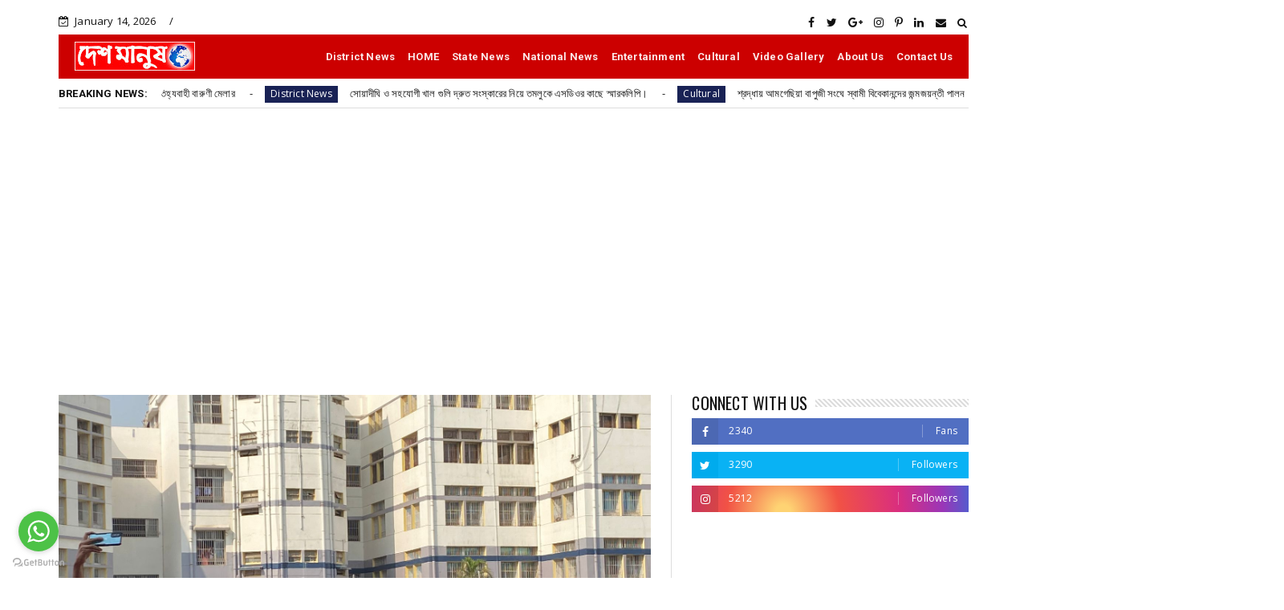

--- FILE ---
content_type: text/html; charset=UTF-8
request_url: https://www.deshmanus.com/2019/12/net-ban-in-several-areas-in-rajasthan.html
body_size: 145521
content:
<!DOCTYPE html>
<html class='v2' dir='ltr' xmlns='http://www.w3.org/1999/xhtml' xmlns:b='http://www.google.com/2005/gml/b' xmlns:data='http://www.google.com/2005/gml/data' xmlns:expr='http://www.google.com/2005/gml/expr'>
<head>
<!-- Global site tag (gtag.js) - Google Analytics -->
<script async='async' src='https://www.googletagmanager.com/gtag/js?id=UA-180290463-1'></script>
<script>
  window.dataLayer = window.dataLayer || [];
  function gtag(){dataLayer.push(arguments);}
  gtag('js', new Date());

  gtag('config', 'UA-180290463-1');
</script>
<script async='async' data-ad-client='ca-pub-9726791752942294' src='https://pagead2.googlesyndication.com/pagead/js/adsbygoogle.js'></script>
<meta content='text/html; charset=UTF-8' http-equiv='Content-Type'/>
<!-- Chrome, Firefox OS and Opera -->
<meta content='#ffffff' name='theme-color'/>
<!-- Windows Phone -->
<meta content='#ffffff' name='msapplication-navbutton-color'/>
<meta content='blogger' name='generator'/>
<link href='https://www.deshmanus.com/favicon.ico' rel='icon' type='image/x-icon'/>
<link href='https://www.deshmanus.com/2019/12/net-ban-in-several-areas-in-rajasthan.html' rel='canonical'/>
<link rel="alternate" type="application/atom+xml" title="deshmanus - Atom" href="https://www.deshmanus.com/feeds/posts/default" />
<link rel="alternate" type="application/rss+xml" title="deshmanus - RSS" href="https://www.deshmanus.com/feeds/posts/default?alt=rss" />
<link rel="service.post" type="application/atom+xml" title="deshmanus - Atom" href="https://www.blogger.com/feeds/3800700954617406351/posts/default" />

<link rel="alternate" type="application/atom+xml" title="deshmanus - Atom" href="https://www.deshmanus.com/feeds/325325300275176847/comments/default" />
<!--Can't find substitution for tag [blog.ieCssRetrofitLinks]-->
<link href='https://blogger.googleusercontent.com/img/b/R29vZ2xl/AVvXsEiWTaRiB0O6ry2Rn6HqBUUm7FD4Eqn7pAQD74Amkf2KCiih-35EnLAohxKQRdKfNkD8Obmy_XEjNgdWCOt_lV3ud1Ea73TDTrgvzVGs5oV5eAtahAfqIyzhwMgqB-1JrrbGeLFiPx_itQ0/s640/TOWER.JPG' rel='image_src'/>
<meta content='https://www.deshmanus.com/2019/12/net-ban-in-several-areas-in-rajasthan.html' property='og:url'/>
<meta content='এ বার কংগ্রেস শাসিত রাজস্থান, আচমকাই নেটব্যান-- বন্ধ মেট্রো!' property='og:title'/>
<meta content='     দেশ বিকাশ ডিজিটাল ডেস্ক:  নাগরিকত্ব আইন বিরোধী বিক্ষোভের জেরে চার দিকে ইন্টারনেট পরিষেবা বন্ধ হওয়ায়, কেন্দ্রের সমালোচনায় সরব হয়েছিলেন ক...' property='og:description'/>
<meta content='https://blogger.googleusercontent.com/img/b/R29vZ2xl/AVvXsEiWTaRiB0O6ry2Rn6HqBUUm7FD4Eqn7pAQD74Amkf2KCiih-35EnLAohxKQRdKfNkD8Obmy_XEjNgdWCOt_lV3ud1Ea73TDTrgvzVGs5oV5eAtahAfqIyzhwMgqB-1JrrbGeLFiPx_itQ0/w1200-h630-p-k-no-nu/TOWER.JPG' property='og:image'/>
<meta content='width=device-width, minimum-scale=1, initial-scale=1' name='viewport'/>
<title>
এ ব&#2494;র ক&#2434;গ&#2509;র&#2503;স শ&#2494;স&#2495;ত র&#2494;জস&#2509;থ&#2494;ন, আচমক&#2494;ই ন&#2503;টব&#2509;য&#2494;ন-- বন&#2509;ধ ম&#2503;ট&#2509;র&#2507;! - deshmanus
</title>
<meta content='এ বার কংগ্রেস শাসিত রাজস্থান, আচমকাই নেটব্যান-- বন্ধ মেট্রো!' property='og:title'/>
<meta content='https://www.deshmanus.com/2019/12/net-ban-in-several-areas-in-rajasthan.html' property='og:url'/>
<meta content='article' property='og:type'/>
<meta content='https://blogger.googleusercontent.com/img/b/R29vZ2xl/AVvXsEiWTaRiB0O6ry2Rn6HqBUUm7FD4Eqn7pAQD74Amkf2KCiih-35EnLAohxKQRdKfNkD8Obmy_XEjNgdWCOt_lV3ud1Ea73TDTrgvzVGs5oV5eAtahAfqIyzhwMgqB-1JrrbGeLFiPx_itQ0/s640/TOWER.JPG' property='og:image'/>
<meta content='deshmanus' property='og:site_name'/>
<meta content='https://www.deshmanus.com/' name='twitter:domain'/>
<meta content='এ বার কংগ্রেস শাসিত রাজস্থান, আচমকাই নেটব্যান-- বন্ধ মেট্রো!' name='twitter:title'/>
<meta content='fbt-featured-image' name='twitter:card'/>
<meta content='https://blogger.googleusercontent.com/img/b/R29vZ2xl/AVvXsEiWTaRiB0O6ry2Rn6HqBUUm7FD4Eqn7pAQD74Amkf2KCiih-35EnLAohxKQRdKfNkD8Obmy_XEjNgdWCOt_lV3ud1Ea73TDTrgvzVGs5oV5eAtahAfqIyzhwMgqB-1JrrbGeLFiPx_itQ0/s640/TOWER.JPG' name='twitter:image'/>
<meta content='এ বার কংগ্রেস শাসিত রাজস্থান, আচমকাই নেটব্যান-- বন্ধ মেট্রো!' name='twitter:title'/>
<link href='https://fonts.googleapis.com/css?family=Ruda:400,700' rel='stylesheet'/>
<script>
      //<![CDATA[
      /*! jQuery v2.2.4 | (c) jQuery Foundation | jquery.org/license */
      !function(a,b){"object"==typeof module&&"object"==typeof module.exports?module.exports=a.document?b(a,!0):function(a){if(!a.document)throw new Error("jQuery requires a window with a document");return b(a)}:b(a)}("undefined"!=typeof window?window:this,function(a,b){var c=[],d=a.document,e=c.slice,f=c.concat,g=c.push,h=c.indexOf,i={},j=i.toString,k=i.hasOwnProperty,l={},m="2.2.4",n=function(a,b){return new n.fn.init(a,b)},o=/^[\s\uFEFF\xA0]+|[\s\uFEFF\xA0]+$/g,p=/^-ms-/,q=/-([\da-z])/gi,r=function(a,b){return b.toUpperCase()};n.fn=n.prototype={jquery:m,constructor:n,selector:"",length:0,toArray:function(){return e.call(this)},get:function(a){return null!=a?0>a?this[a+this.length]:this[a]:e.call(this)},pushStack:function(a){var b=n.merge(this.constructor(),a);return b.prevObject=this,b.context=this.context,b},each:function(a){return n.each(this,a)},map:function(a){return this.pushStack(n.map(this,function(b,c){return a.call(b,c,b)}))},slice:function(){return this.pushStack(e.apply(this,arguments))},first:function(){return this.eq(0)},last:function(){return this.eq(-1)},eq:function(a){var b=this.length,c=+a+(0>a?b:0);return this.pushStack(c>=0&&b>c?[this[c]]:[])},end:function(){return this.prevObject||this.constructor()},push:g,sort:c.sort,splice:c.splice},n.extend=n.fn.extend=function(){var a,b,c,d,e,f,g=arguments[0]||{},h=1,i=arguments.length,j=!1;for("boolean"==typeof g&&(j=g,g=arguments[h]||{},h++),"object"==typeof g||n.isFunction(g)||(g={}),h===i&&(g=this,h--);i>h;h++)if(null!=(a=arguments[h]))for(b in a)c=g[b],d=a[b],g!==d&&(j&&d&&(n.isPlainObject(d)||(e=n.isArray(d)))?(e?(e=!1,f=c&&n.isArray(c)?c:[]):f=c&&n.isPlainObject(c)?c:{},g[b]=n.extend(j,f,d)):void 0!==d&&(g[b]=d));return g},n.extend({expando:"jQuery"+(m+Math.random()).replace(/\D/g,""),isReady:!0,error:function(a){throw new Error(a)},noop:function(){},isFunction:function(a){return"function"===n.type(a)},isArray:Array.isArray,isWindow:function(a){return null!=a&&a===a.window},isNumeric:function(a){var b=a&&a.toString();return!n.isArray(a)&&b-parseFloat(b)+1>=0},isPlainObject:function(a){var b;if("object"!==n.type(a)||a.nodeType||n.isWindow(a))return!1;if(a.constructor&&!k.call(a,"constructor")&&!k.call(a.constructor.prototype||{},"isPrototypeOf"))return!1;for(b in a);return void 0===b||k.call(a,b)},isEmptyObject:function(a){var b;for(b in a)return!1;return!0},type:function(a){return null==a?a+"":"object"==typeof a||"function"==typeof a?i[j.call(a)]||"object":typeof a},globalEval:function(a){var b,c=eval;a=n.trim(a),a&&(1===a.indexOf("use strict")?(b=d.createElement("script"),b.text=a,d.head.appendChild(b).parentNode.removeChild(b)):c(a))},camelCase:function(a){return a.replace(p,"ms-").replace(q,r)},nodeName:function(a,b){return a.nodeName&&a.nodeName.toLowerCase()===b.toLowerCase()},each:function(a,b){var c,d=0;if(s(a)){for(c=a.length;c>d;d++)if(b.call(a[d],d,a[d])===!1)break}else for(d in a)if(b.call(a[d],d,a[d])===!1)break;return a},trim:function(a){return null==a?"":(a+"").replace(o,"")},makeArray:function(a,b){var c=b||[];return null!=a&&(s(Object(a))?n.merge(c,"string"==typeof a?[a]:a):g.call(c,a)),c},inArray:function(a,b,c){return null==b?-1:h.call(b,a,c)},merge:function(a,b){for(var c=+b.length,d=0,e=a.length;c>d;d++)a[e++]=b[d];return a.length=e,a},grep:function(a,b,c){for(var d,e=[],f=0,g=a.length,h=!c;g>f;f++)d=!b(a[f],f),d!==h&&e.push(a[f]);return e},map:function(a,b,c){var d,e,g=0,h=[];if(s(a))for(d=a.length;d>g;g++)e=b(a[g],g,c),null!=e&&h.push(e);else for(g in a)e=b(a[g],g,c),null!=e&&h.push(e);return f.apply([],h)},guid:1,proxy:function(a,b){var c,d,f;return"string"==typeof b&&(c=a[b],b=a,a=c),n.isFunction(a)?(d=e.call(arguments,2),f=function(){return a.apply(b||this,d.concat(e.call(arguments)))},f.guid=a.guid=a.guid||n.guid++,f):void 0},now:Date.now,support:l}),"function"==typeof Symbol&&(n.fn[Symbol.iterator]=c[Symbol.iterator]),n.each("Boolean Number String Function Array Date RegExp Object Error Symbol".split(" "),function(a,b){i["[object "+b+"]"]=b.toLowerCase()});function s(a){var b=!!a&&"length"in a&&a.length,c=n.type(a);return"function"===c||n.isWindow(a)?!1:"array"===c||0===b||"number"==typeof b&&b>0&&b-1 in a}var t=function(a){var b,c,d,e,f,g,h,i,j,k,l,m,n,o,p,q,r,s,t,u="sizzle"+1*new Date,v=a.document,w=0,x=0,y=ga(),z=ga(),A=ga(),B=function(a,b){return a===b&&(l=!0),0},C=1<<31,D={}.hasOwnProperty,E=[],F=E.pop,G=E.push,H=E.push,I=E.slice,J=function(a,b){for(var c=0,d=a.length;d>c;c++)if(a[c]===b)return c;return-1},K="checked|selected|async|autofocus|autoplay|controls|defer|disabled|hidden|ismap|loop|multiple|open|readonly|required|scoped",L="[\\x20\\t\\r\\n\\f]",M="(?:\\\\.|[\\w-]|[^\\x00-\\xa0])+",N="\\["+L+"*("+M+")(?:"+L+"*([*^$|!~]?=)"+L+"*(?:'((?:\\\\.|[^\\\\'])*)'|\"((?:\\\\.|[^\\\\\"])*)\"|("+M+"))|)"+L+"*\\]",O=":("+M+")(?:\\((('((?:\\\\.|[^\\\\'])*)'|\"((?:\\\\.|[^\\\\\"])*)\")|((?:\\\\.|[^\\\\()[\\]]|"+N+")*)|.*)\\)|)",P=new RegExp(L+"+","g"),Q=new RegExp("^"+L+"+|((?:^|[^\\\\])(?:\\\\.)*)"+L+"+$","g"),R=new RegExp("^"+L+"*,"+L+"*"),S=new RegExp("^"+L+"*([>+~]|"+L+")"+L+"*"),T=new RegExp("="+L+"*([^\\]'\"]*?)"+L+"*\\]","g"),U=new RegExp(O),V=new RegExp("^"+M+"$"),W={ID:new RegExp("^#("+M+")"),CLASS:new RegExp("^\\.("+M+")"),TAG:new RegExp("^("+M+"|[*])"),ATTR:new RegExp("^"+N),PSEUDO:new RegExp("^"+O),CHILD:new RegExp("^:(only|first|last|nth|nth-last)-(child|of-type)(?:\\("+L+"*(even|odd|(([+-]|)(\\d*)n|)"+L+"*(?:([+-]|)"+L+"*(\\d+)|))"+L+"*\\)|)","i"),bool:new RegExp("^(?:"+K+")$","i"),needsContext:new RegExp("^"+L+"*[>+~]|:(even|odd|eq|gt|lt|nth|first|last)(?:\\("+L+"*((?:-\\d)?\\d*)"+L+"*\\)|)(?=[^-]|$)","i")},X=/^(?:input|select|textarea|button)$/i,Y=/^h\d$/i,Z=/^[^{]+\{\s*\[native \w/,$=/^(?:#([\w-]+)|(\w+)|\.([\w-]+))$/,_=/[+~]/,aa=/'|\\/g,ba=new RegExp("\\\\([\\da-f]{1,6}"+L+"?|("+L+")|.)","ig"),ca=function(a,b,c){var d="0x"+b-65536;return d!==d||c?b:0>d?String.fromCharCode(d+65536):String.fromCharCode(d>>10|55296,1023&d|56320)},da=function(){m()};try{H.apply(E=I.call(v.childNodes),v.childNodes),E[v.childNodes.length].nodeType}catch(ea){H={apply:E.length?function(a,b){G.apply(a,I.call(b))}:function(a,b){var c=a.length,d=0;while(a[c++]=b[d++]);a.length=c-1}}}function fa(a,b,d,e){var f,h,j,k,l,o,r,s,w=b&&b.ownerDocument,x=b?b.nodeType:9;if(d=d||[],"string"!=typeof a||!a||1!==x&&9!==x&&11!==x)return d;if(!e&&((b?b.ownerDocument||b:v)!==n&&m(b),b=b||n,p)){if(11!==x&&(o=$.exec(a)))if(f=o[1]){if(9===x){if(!(j=b.getElementById(f)))return d;if(j.id===f)return d.push(j),d}else if(w&&(j=w.getElementById(f))&&t(b,j)&&j.id===f)return d.push(j),d}else{if(o[2])return H.apply(d,b.getElementsByTagName(a)),d;if((f=o[3])&&c.getElementsByClassName&&b.getElementsByClassName)return H.apply(d,b.getElementsByClassName(f)),d}if(c.qsa&&!A[a+" "]&&(!q||!q.test(a))){if(1!==x)w=b,s=a;else if("object"!==b.nodeName.toLowerCase()){(k=b.getAttribute("id"))?k=k.replace(aa,"\\$&"):b.setAttribute("id",k=u),r=g(a),h=r.length,l=V.test(k)?"#"+k:"[id='"+k+"']";while(h--)r[h]=l+" "+qa(r[h]);s=r.join(","),w=_.test(a)&&oa(b.parentNode)||b}if(s)try{return H.apply(d,w.querySelectorAll(s)),d}catch(y){}finally{k===u&&b.removeAttribute("id")}}}return i(a.replace(Q,"$1"),b,d,e)}function ga(){var a=[];function b(c,e){return a.push(c+" ")>d.cacheLength&&delete b[a.shift()],b[c+" "]=e}return b}function ha(a){return a[u]=!0,a}function ia(a){var b=n.createElement("div");try{return!!a(b)}catch(c){return!1}finally{b.parentNode&&b.parentNode.removeChild(b),b=null}}function ja(a,b){var c=a.split("|"),e=c.length;while(e--)d.attrHandle[c[e]]=b}function ka(a,b){var c=b&&a,d=c&&1===a.nodeType&&1===b.nodeType&&(~b.sourceIndex||C)-(~a.sourceIndex||C);if(d)return d;if(c)while(c=c.nextSibling)if(c===b)return-1;return a?1:-1}function la(a){return function(b){var c=b.nodeName.toLowerCase();return"input"===c&&b.type===a}}function ma(a){return function(b){var c=b.nodeName.toLowerCase();return("input"===c||"button"===c)&&b.type===a}}function na(a){return ha(function(b){return b=+b,ha(function(c,d){var e,f=a([],c.length,b),g=f.length;while(g--)c[e=f[g]]&&(c[e]=!(d[e]=c[e]))})})}function oa(a){return a&&"undefined"!=typeof a.getElementsByTagName&&a}c=fa.support={},f=fa.isXML=function(a){var b=a&&(a.ownerDocument||a).documentElement;return b?"HTML"!==b.nodeName:!1},m=fa.setDocument=function(a){var b,e,g=a?a.ownerDocument||a:v;return g!==n&&9===g.nodeType&&g.documentElement?(n=g,o=n.documentElement,p=!f(n),(e=n.defaultView)&&e.top!==e&&(e.addEventListener?e.addEventListener("unload",da,!1):e.attachEvent&&e.attachEvent("onunload",da)),c.attributes=ia(function(a){return a.className="i",!a.getAttribute("className")}),c.getElementsByTagName=ia(function(a){return a.appendChild(n.createComment("")),!a.getElementsByTagName("*").length}),c.getElementsByClassName=Z.test(n.getElementsByClassName),c.getById=ia(function(a){return o.appendChild(a).id=u,!n.getElementsByName||!n.getElementsByName(u).length}),c.getById?(d.find.ID=function(a,b){if("undefined"!=typeof b.getElementById&&p){var c=b.getElementById(a);return c?[c]:[]}},d.filter.ID=function(a){var b=a.replace(ba,ca);return function(a){return a.getAttribute("id")===b}}):(delete d.find.ID,d.filter.ID=function(a){var b=a.replace(ba,ca);return function(a){var c="undefined"!=typeof a.getAttributeNode&&a.getAttributeNode("id");return c&&c.value===b}}),d.find.TAG=c.getElementsByTagName?function(a,b){return"undefined"!=typeof b.getElementsByTagName?b.getElementsByTagName(a):c.qsa?b.querySelectorAll(a):void 0}:function(a,b){var c,d=[],e=0,f=b.getElementsByTagName(a);if("*"===a){while(c=f[e++])1===c.nodeType&&d.push(c);return d}return f},d.find.CLASS=c.getElementsByClassName&&function(a,b){return"undefined"!=typeof b.getElementsByClassName&&p?b.getElementsByClassName(a):void 0},r=[],q=[],(c.qsa=Z.test(n.querySelectorAll))&&(ia(function(a){o.appendChild(a).innerHTML="<a id='"+u+"'></a><select id='"+u+"-\r\\' msallowcapture=''><option selected=''></option></select>",a.querySelectorAll("[msallowcapture^='']").length&&q.push("[*^$]="+L+"*(?:''|\"\")"),a.querySelectorAll("[selected]").length||q.push("\\["+L+"*(?:value|"+K+")"),a.querySelectorAll("[id~="+u+"-]").length||q.push("~="),a.querySelectorAll(":checked").length||q.push(":checked"),a.querySelectorAll("a#"+u+"+*").length||q.push(".#.+[+~]")}),ia(function(a){var b=n.createElement("input");b.setAttribute("type","hidden"),a.appendChild(b).setAttribute("name","D"),a.querySelectorAll("[name=d]").length&&q.push("name"+L+"*[*^$|!~]?="),a.querySelectorAll(":enabled").length||q.push(":enabled",":disabled"),a.querySelectorAll("*,:x"),q.push(",.*:")})),(c.matchesSelector=Z.test(s=o.matches||o.webkitMatchesSelector||o.mozMatchesSelector||o.oMatchesSelector||o.msMatchesSelector))&&ia(function(a){c.disconnectedMatch=s.call(a,"div"),s.call(a,"[s!='']:x"),r.push("!=",O)}),q=q.length&&new RegExp(q.join("|")),r=r.length&&new RegExp(r.join("|")),b=Z.test(o.compareDocumentPosition),t=b||Z.test(o.contains)?function(a,b){var c=9===a.nodeType?a.documentElement:a,d=b&&b.parentNode;return a===d||!(!d||1!==d.nodeType||!(c.contains?c.contains(d):a.compareDocumentPosition&&16&a.compareDocumentPosition(d)))}:function(a,b){if(b)while(b=b.parentNode)if(b===a)return!0;return!1},B=b?function(a,b){if(a===b)return l=!0,0;var d=!a.compareDocumentPosition-!b.compareDocumentPosition;return d?d:(d=(a.ownerDocument||a)===(b.ownerDocument||b)?a.compareDocumentPosition(b):1,1&d||!c.sortDetached&&b.compareDocumentPosition(a)===d?a===n||a.ownerDocument===v&&t(v,a)?-1:b===n||b.ownerDocument===v&&t(v,b)?1:k?J(k,a)-J(k,b):0:4&d?-1:1)}:function(a,b){if(a===b)return l=!0,0;var c,d=0,e=a.parentNode,f=b.parentNode,g=[a],h=[b];if(!e||!f)return a===n?-1:b===n?1:e?-1:f?1:k?J(k,a)-J(k,b):0;if(e===f)return ka(a,b);c=a;while(c=c.parentNode)g.unshift(c);c=b;while(c=c.parentNode)h.unshift(c);while(g[d]===h[d])d++;return d?ka(g[d],h[d]):g[d]===v?-1:h[d]===v?1:0},n):n},fa.matches=function(a,b){return fa(a,null,null,b)},fa.matchesSelector=function(a,b){if((a.ownerDocument||a)!==n&&m(a),b=b.replace(T,"='$1']"),c.matchesSelector&&p&&!A[b+" "]&&(!r||!r.test(b))&&(!q||!q.test(b)))try{var d=s.call(a,b);if(d||c.disconnectedMatch||a.document&&11!==a.document.nodeType)return d}catch(e){}return fa(b,n,null,[a]).length>0},fa.contains=function(a,b){return(a.ownerDocument||a)!==n&&m(a),t(a,b)},fa.attr=function(a,b){(a.ownerDocument||a)!==n&&m(a);var e=d.attrHandle[b.toLowerCase()],f=e&&D.call(d.attrHandle,b.toLowerCase())?e(a,b,!p):void 0;return void 0!==f?f:c.attributes||!p?a.getAttribute(b):(f=a.getAttributeNode(b))&&f.specified?f.value:null},fa.error=function(a){throw new Error("Syntax error, unrecognized expression: "+a)},fa.uniqueSort=function(a){var b,d=[],e=0,f=0;if(l=!c.detectDuplicates,k=!c.sortStable&&a.slice(0),a.sort(B),l){while(b=a[f++])b===a[f]&&(e=d.push(f));while(e--)a.splice(d[e],1)}return k=null,a},e=fa.getText=function(a){var b,c="",d=0,f=a.nodeType;if(f){if(1===f||9===f||11===f){if("string"==typeof a.textContent)return a.textContent;for(a=a.firstChild;a;a=a.nextSibling)c+=e(a)}else if(3===f||4===f)return a.nodeValue}else while(b=a[d++])c+=e(b);return c},d=fa.selectors={cacheLength:50,createPseudo:ha,match:W,attrHandle:{},find:{},relative:{">":{dir:"parentNode",first:!0}," ":{dir:"parentNode"},"+":{dir:"previousSibling",first:!0},"~":{dir:"previousSibling"}},preFilter:{ATTR:function(a){return a[1]=a[1].replace(ba,ca),a[3]=(a[3]||a[4]||a[5]||"").replace(ba,ca),"~="===a[2]&&(a[3]=" "+a[3]+" "),a.slice(0,4)},CHILD:function(a){return a[1]=a[1].toLowerCase(),"nth"===a[1].slice(0,3)?(a[3]||fa.error(a[0]),a[4]=+(a[4]?a[5]+(a[6]||1):2*("even"===a[3]||"odd"===a[3])),a[5]=+(a[7]+a[8]||"odd"===a[3])):a[3]&&fa.error(a[0]),a},PSEUDO:function(a){var b,c=!a[6]&&a[2];return W.CHILD.test(a[0])?null:(a[3]?a[2]=a[4]||a[5]||"":c&&U.test(c)&&(b=g(c,!0))&&(b=c.indexOf(")",c.length-b)-c.length)&&(a[0]=a[0].slice(0,b),a[2]=c.slice(0,b)),a.slice(0,3))}},filter:{TAG:function(a){var b=a.replace(ba,ca).toLowerCase();return"*"===a?function(){return!0}:function(a){return a.nodeName&&a.nodeName.toLowerCase()===b}},CLASS:function(a){var b=y[a+" "];return b||(b=new RegExp("(^|"+L+")"+a+"("+L+"|$)"))&&y(a,function(a){return b.test("string"==typeof a.className&&a.className||"undefined"!=typeof a.getAttribute&&a.getAttribute("class")||"")})},ATTR:function(a,b,c){return function(d){var e=fa.attr(d,a);return null==e?"!="===b:b?(e+="","="===b?e===c:"!="===b?e!==c:"^="===b?c&&0===e.indexOf(c):"*="===b?c&&e.indexOf(c)>-1:"$="===b?c&&e.slice(-c.length)===c:"~="===b?(" "+e.replace(P," ")+" ").indexOf(c)>-1:"|="===b?e===c||e.slice(0,c.length+1)===c+"-":!1):!0}},CHILD:function(a,b,c,d,e){var f="nth"!==a.slice(0,3),g="last"!==a.slice(-4),h="of-type"===b;return 1===d&&0===e?function(a){return!!a.parentNode}:function(b,c,i){var j,k,l,m,n,o,p=f!==g?"nextSibling":"previousSibling",q=b.parentNode,r=h&&b.nodeName.toLowerCase(),s=!i&&!h,t=!1;if(q){if(f){while(p){m=b;while(m=m[p])if(h?m.nodeName.toLowerCase()===r:1===m.nodeType)return!1;o=p="only"===a&&!o&&"nextSibling"}return!0}if(o=[g?q.firstChild:q.lastChild],g&&s){m=q,l=m[u]||(m[u]={}),k=l[m.uniqueID]||(l[m.uniqueID]={}),j=k[a]||[],n=j[0]===w&&j[1],t=n&&j[2],m=n&&q.childNodes[n];while(m=++n&&m&&m[p]||(t=n=0)||o.pop())if(1===m.nodeType&&++t&&m===b){k[a]=[w,n,t];break}}else if(s&&(m=b,l=m[u]||(m[u]={}),k=l[m.uniqueID]||(l[m.uniqueID]={}),j=k[a]||[],n=j[0]===w&&j[1],t=n),t===!1)while(m=++n&&m&&m[p]||(t=n=0)||o.pop())if((h?m.nodeName.toLowerCase()===r:1===m.nodeType)&&++t&&(s&&(l=m[u]||(m[u]={}),k=l[m.uniqueID]||(l[m.uniqueID]={}),k[a]=[w,t]),m===b))break;return t-=e,t===d||t%d===0&&t/d>=0}}},PSEUDO:function(a,b){var c,e=d.pseudos[a]||d.setFilters[a.toLowerCase()]||fa.error("unsupported pseudo: "+a);return e[u]?e(b):e.length>1?(c=[a,a,"",b],d.setFilters.hasOwnProperty(a.toLowerCase())?ha(function(a,c){var d,f=e(a,b),g=f.length;while(g--)d=J(a,f[g]),a[d]=!(c[d]=f[g])}):function(a){return e(a,0,c)}):e}},pseudos:{not:ha(function(a){var b=[],c=[],d=h(a.replace(Q,"$1"));return d[u]?ha(function(a,b,c,e){var f,g=d(a,null,e,[]),h=a.length;while(h--)(f=g[h])&&(a[h]=!(b[h]=f))}):function(a,e,f){return b[0]=a,d(b,null,f,c),b[0]=null,!c.pop()}}),has:ha(function(a){return function(b){return fa(a,b).length>0}}),contains:ha(function(a){return a=a.replace(ba,ca),function(b){return(b.textContent||b.innerText||e(b)).indexOf(a)>-1}}),lang:ha(function(a){return V.test(a||"")||fa.error("unsupported lang: "+a),a=a.replace(ba,ca).toLowerCase(),function(b){var c;do if(c=p?b.lang:b.getAttribute("xml:lang")||b.getAttribute("lang"))return c=c.toLowerCase(),c===a||0===c.indexOf(a+"-");while((b=b.parentNode)&&1===b.nodeType);return!1}}),target:function(b){var c=a.location&&a.location.hash;return c&&c.slice(1)===b.id},root:function(a){return a===o},focus:function(a){return a===n.activeElement&&(!n.hasFocus||n.hasFocus())&&!!(a.type||a.href||~a.tabIndex)},enabled:function(a){return a.disabled===!1},disabled:function(a){return a.disabled===!0},checked:function(a){var b=a.nodeName.toLowerCase();return"input"===b&&!!a.checked||"option"===b&&!!a.selected},selected:function(a){return a.parentNode&&a.parentNode.selectedIndex,a.selected===!0},empty:function(a){for(a=a.firstChild;a;a=a.nextSibling)if(a.nodeType<6)return!1;return!0},parent:function(a){return!d.pseudos.empty(a)},header:function(a){return Y.test(a.nodeName)},input:function(a){return X.test(a.nodeName)},button:function(a){var b=a.nodeName.toLowerCase();return"input"===b&&"button"===a.type||"button"===b},text:function(a){var b;return"input"===a.nodeName.toLowerCase()&&"text"===a.type&&(null==(b=a.getAttribute("type"))||"text"===b.toLowerCase())},first:na(function(){return[0]}),last:na(function(a,b){return[b-1]}),eq:na(function(a,b,c){return[0>c?c+b:c]}),even:na(function(a,b){for(var c=0;b>c;c+=2)a.push(c);return a}),odd:na(function(a,b){for(var c=1;b>c;c+=2)a.push(c);return a}),lt:na(function(a,b,c){for(var d=0>c?c+b:c;--d>=0;)a.push(d);return a}),gt:na(function(a,b,c){for(var d=0>c?c+b:c;++d<b;)a.push(d);return a})}},d.pseudos.nth=d.pseudos.eq;for(b in{radio:!0,checkbox:!0,file:!0,password:!0,image:!0})d.pseudos[b]=la(b);for(b in{submit:!0,reset:!0})d.pseudos[b]=ma(b);function pa(){}pa.prototype=d.filters=d.pseudos,d.setFilters=new pa,g=fa.tokenize=function(a,b){var c,e,f,g,h,i,j,k=z[a+" "];if(k)return b?0:k.slice(0);h=a,i=[],j=d.preFilter;while(h){c&&!(e=R.exec(h))||(e&&(h=h.slice(e[0].length)||h),i.push(f=[])),c=!1,(e=S.exec(h))&&(c=e.shift(),f.push({value:c,type:e[0].replace(Q," ")}),h=h.slice(c.length));for(g in d.filter)!(e=W[g].exec(h))||j[g]&&!(e=j[g](e))||(c=e.shift(),f.push({value:c,type:g,matches:e}),h=h.slice(c.length));if(!c)break}return b?h.length:h?fa.error(a):z(a,i).slice(0)};function qa(a){for(var b=0,c=a.length,d="";c>b;b++)d+=a[b].value;return d}function ra(a,b,c){var d=b.dir,e=c&&"parentNode"===d,f=x++;return b.first?function(b,c,f){while(b=b[d])if(1===b.nodeType||e)return a(b,c,f)}:function(b,c,g){var h,i,j,k=[w,f];if(g){while(b=b[d])if((1===b.nodeType||e)&&a(b,c,g))return!0}else while(b=b[d])if(1===b.nodeType||e){if(j=b[u]||(b[u]={}),i=j[b.uniqueID]||(j[b.uniqueID]={}),(h=i[d])&&h[0]===w&&h[1]===f)return k[2]=h[2];if(i[d]=k,k[2]=a(b,c,g))return!0}}}function sa(a){return a.length>1?function(b,c,d){var e=a.length;while(e--)if(!a[e](b,c,d))return!1;return!0}:a[0]}function ta(a,b,c){for(var d=0,e=b.length;e>d;d++)fa(a,b[d],c);return c}function ua(a,b,c,d,e){for(var f,g=[],h=0,i=a.length,j=null!=b;i>h;h++)(f=a[h])&&(c&&!c(f,d,e)||(g.push(f),j&&b.push(h)));return g}function va(a,b,c,d,e,f){return d&&!d[u]&&(d=va(d)),e&&!e[u]&&(e=va(e,f)),ha(function(f,g,h,i){var j,k,l,m=[],n=[],o=g.length,p=f||ta(b||"*",h.nodeType?[h]:h,[]),q=!a||!f&&b?p:ua(p,m,a,h,i),r=c?e||(f?a:o||d)?[]:g:q;if(c&&c(q,r,h,i),d){j=ua(r,n),d(j,[],h,i),k=j.length;while(k--)(l=j[k])&&(r[n[k]]=!(q[n[k]]=l))}if(f){if(e||a){if(e){j=[],k=r.length;while(k--)(l=r[k])&&j.push(q[k]=l);e(null,r=[],j,i)}k=r.length;while(k--)(l=r[k])&&(j=e?J(f,l):m[k])>-1&&(f[j]=!(g[j]=l))}}else r=ua(r===g?r.splice(o,r.length):r),e?e(null,g,r,i):H.apply(g,r)})}function wa(a){for(var b,c,e,f=a.length,g=d.relative[a[0].type],h=g||d.relative[" "],i=g?1:0,k=ra(function(a){return a===b},h,!0),l=ra(function(a){return J(b,a)>-1},h,!0),m=[function(a,c,d){var e=!g&&(d||c!==j)||((b=c).nodeType?k(a,c,d):l(a,c,d));return b=null,e}];f>i;i++)if(c=d.relative[a[i].type])m=[ra(sa(m),c)];else{if(c=d.filter[a[i].type].apply(null,a[i].matches),c[u]){for(e=++i;f>e;e++)if(d.relative[a[e].type])break;return va(i>1&&sa(m),i>1&&qa(a.slice(0,i-1).concat({value:" "===a[i-2].type?"*":""})).replace(Q,"$1"),c,e>i&&wa(a.slice(i,e)),f>e&&wa(a=a.slice(e)),f>e&&qa(a))}m.push(c)}return sa(m)}function xa(a,b){var c=b.length>0,e=a.length>0,f=function(f,g,h,i,k){var l,o,q,r=0,s="0",t=f&&[],u=[],v=j,x=f||e&&d.find.TAG("*",k),y=w+=null==v?1:Math.random()||.1,z=x.length;for(k&&(j=g===n||g||k);s!==z&&null!=(l=x[s]);s++){if(e&&l){o=0,g||l.ownerDocument===n||(m(l),h=!p);while(q=a[o++])if(q(l,g||n,h)){i.push(l);break}k&&(w=y)}c&&((l=!q&&l)&&r--,f&&t.push(l))}if(r+=s,c&&s!==r){o=0;while(q=b[o++])q(t,u,g,h);if(f){if(r>0)while(s--)t[s]||u[s]||(u[s]=F.call(i));u=ua(u)}H.apply(i,u),k&&!f&&u.length>0&&r+b.length>1&&fa.uniqueSort(i)}return k&&(w=y,j=v),t};return c?ha(f):f}return h=fa.compile=function(a,b){var c,d=[],e=[],f=A[a+" "];if(!f){b||(b=g(a)),c=b.length;while(c--)f=wa(b[c]),f[u]?d.push(f):e.push(f);f=A(a,xa(e,d)),f.selector=a}return f},i=fa.select=function(a,b,e,f){var i,j,k,l,m,n="function"==typeof a&&a,o=!f&&g(a=n.selector||a);if(e=e||[],1===o.length){if(j=o[0]=o[0].slice(0),j.length>2&&"ID"===(k=j[0]).type&&c.getById&&9===b.nodeType&&p&&d.relative[j[1].type]){if(b=(d.find.ID(k.matches[0].replace(ba,ca),b)||[])[0],!b)return e;n&&(b=b.parentNode),a=a.slice(j.shift().value.length)}i=W.needsContext.test(a)?0:j.length;while(i--){if(k=j[i],d.relative[l=k.type])break;if((m=d.find[l])&&(f=m(k.matches[0].replace(ba,ca),_.test(j[0].type)&&oa(b.parentNode)||b))){if(j.splice(i,1),a=f.length&&qa(j),!a)return H.apply(e,f),e;break}}}return(n||h(a,o))(f,b,!p,e,!b||_.test(a)&&oa(b.parentNode)||b),e},c.sortStable=u.split("").sort(B).join("")===u,c.detectDuplicates=!!l,m(),c.sortDetached=ia(function(a){return 1&a.compareDocumentPosition(n.createElement("div"))}),ia(function(a){return a.innerHTML="<a href='#'></a>","#"===a.firstChild.getAttribute("href")})||ja("type|href|height|width",function(a,b,c){return c?void 0:a.getAttribute(b,"type"===b.toLowerCase()?1:2)}),c.attributes&&ia(function(a){return a.innerHTML="<input/>",a.firstChild.setAttribute("value",""),""===a.firstChild.getAttribute("value")})||ja("value",function(a,b,c){return c||"input"!==a.nodeName.toLowerCase()?void 0:a.defaultValue}),ia(function(a){return null==a.getAttribute("disabled")})||ja(K,function(a,b,c){var d;return c?void 0:a[b]===!0?b.toLowerCase():(d=a.getAttributeNode(b))&&d.specified?d.value:null}),fa}(a);n.find=t,n.expr=t.selectors,n.expr[":"]=n.expr.pseudos,n.uniqueSort=n.unique=t.uniqueSort,n.text=t.getText,n.isXMLDoc=t.isXML,n.contains=t.contains;var u=function(a,b,c){var d=[],e=void 0!==c;while((a=a[b])&&9!==a.nodeType)if(1===a.nodeType){if(e&&n(a).is(c))break;d.push(a)}return d},v=function(a,b){for(var c=[];a;a=a.nextSibling)1===a.nodeType&&a!==b&&c.push(a);return c},w=n.expr.match.needsContext,x=/^<([\w-]+)\s*\/?>(?:<\/\1>|)$/,y=/^.[^:#\[\.,]*$/;function z(a,b,c){if(n.isFunction(b))return n.grep(a,function(a,d){return!!b.call(a,d,a)!==c});if(b.nodeType)return n.grep(a,function(a){return a===b!==c});if("string"==typeof b){if(y.test(b))return n.filter(b,a,c);b=n.filter(b,a)}return n.grep(a,function(a){return h.call(b,a)>-1!==c})}n.filter=function(a,b,c){var d=b[0];return c&&(a=":not("+a+")"),1===b.length&&1===d.nodeType?n.find.matchesSelector(d,a)?[d]:[]:n.find.matches(a,n.grep(b,function(a){return 1===a.nodeType}))},n.fn.extend({find:function(a){var b,c=this.length,d=[],e=this;if("string"!=typeof a)return this.pushStack(n(a).filter(function(){for(b=0;c>b;b++)if(n.contains(e[b],this))return!0}));for(b=0;c>b;b++)n.find(a,e[b],d);return d=this.pushStack(c>1?n.unique(d):d),d.selector=this.selector?this.selector+" "+a:a,d},filter:function(a){return this.pushStack(z(this,a||[],!1))},not:function(a){return this.pushStack(z(this,a||[],!0))},is:function(a){return!!z(this,"string"==typeof a&&w.test(a)?n(a):a||[],!1).length}});var A,B=/^(?:\s*(<[\w\W]+>)[^>]*|#([\w-]*))$/,C=n.fn.init=function(a,b,c){var e,f;if(!a)return this;if(c=c||A,"string"==typeof a){if(e="<"===a[0]&&">"===a[a.length-1]&&a.length>=3?[null,a,null]:B.exec(a),!e||!e[1]&&b)return!b||b.jquery?(b||c).find(a):this.constructor(b).find(a);if(e[1]){if(b=b instanceof n?b[0]:b,n.merge(this,n.parseHTML(e[1],b&&b.nodeType?b.ownerDocument||b:d,!0)),x.test(e[1])&&n.isPlainObject(b))for(e in b)n.isFunction(this[e])?this[e](b[e]):this.attr(e,b[e]);return this}return f=d.getElementById(e[2]),f&&f.parentNode&&(this.length=1,this[0]=f),this.context=d,this.selector=a,this}return a.nodeType?(this.context=this[0]=a,this.length=1,this):n.isFunction(a)?void 0!==c.ready?c.ready(a):a(n):(void 0!==a.selector&&(this.selector=a.selector,this.context=a.context),n.makeArray(a,this))};C.prototype=n.fn,A=n(d);var D=/^(?:parents|prev(?:Until|All))/,E={children:!0,contents:!0,next:!0,prev:!0};n.fn.extend({has:function(a){var b=n(a,this),c=b.length;return this.filter(function(){for(var a=0;c>a;a++)if(n.contains(this,b[a]))return!0})},closest:function(a,b){for(var c,d=0,e=this.length,f=[],g=w.test(a)||"string"!=typeof a?n(a,b||this.context):0;e>d;d++)for(c=this[d];c&&c!==b;c=c.parentNode)if(c.nodeType<11&&(g?g.index(c)>-1:1===c.nodeType&&n.find.matchesSelector(c,a))){f.push(c);break}return this.pushStack(f.length>1?n.uniqueSort(f):f)},index:function(a){return a?"string"==typeof a?h.call(n(a),this[0]):h.call(this,a.jquery?a[0]:a):this[0]&&this[0].parentNode?this.first().prevAll().length:-1},add:function(a,b){return this.pushStack(n.uniqueSort(n.merge(this.get(),n(a,b))))},addBack:function(a){return this.add(null==a?this.prevObject:this.prevObject.filter(a))}});function F(a,b){while((a=a[b])&&1!==a.nodeType);return a}n.each({parent:function(a){var b=a.parentNode;return b&&11!==b.nodeType?b:null},parents:function(a){return u(a,"parentNode")},parentsUntil:function(a,b,c){return u(a,"parentNode",c)},next:function(a){return F(a,"nextSibling")},prev:function(a){return F(a,"previousSibling")},nextAll:function(a){return u(a,"nextSibling")},prevAll:function(a){return u(a,"previousSibling")},nextUntil:function(a,b,c){return u(a,"nextSibling",c)},prevUntil:function(a,b,c){return u(a,"previousSibling",c)},siblings:function(a){return v((a.parentNode||{}).firstChild,a)},children:function(a){return v(a.firstChild)},contents:function(a){return a.contentDocument||n.merge([],a.childNodes)}},function(a,b){n.fn[a]=function(c,d){var e=n.map(this,b,c);return"Until"!==a.slice(-5)&&(d=c),d&&"string"==typeof d&&(e=n.filter(d,e)),this.length>1&&(E[a]||n.uniqueSort(e),D.test(a)&&e.reverse()),this.pushStack(e)}});var G=/\S+/g;function H(a){var b={};return n.each(a.match(G)||[],function(a,c){b[c]=!0}),b}n.Callbacks=function(a){a="string"==typeof a?H(a):n.extend({},a);var b,c,d,e,f=[],g=[],h=-1,i=function(){for(e=a.once,d=b=!0;g.length;h=-1){c=g.shift();while(++h<f.length)f[h].apply(c[0],c[1])===!1&&a.stopOnFalse&&(h=f.length,c=!1)}a.memory||(c=!1),b=!1,e&&(f=c?[]:"")},j={add:function(){return f&&(c&&!b&&(h=f.length-1,g.push(c)),function d(b){n.each(b,function(b,c){n.isFunction(c)?a.unique&&j.has(c)||f.push(c):c&&c.length&&"string"!==n.type(c)&&d(c)})}(arguments),c&&!b&&i()),this},remove:function(){return n.each(arguments,function(a,b){var c;while((c=n.inArray(b,f,c))>-1)f.splice(c,1),h>=c&&h--}),this},has:function(a){return a?n.inArray(a,f)>-1:f.length>0},empty:function(){return f&&(f=[]),this},disable:function(){return e=g=[],f=c="",this},disabled:function(){return!f},lock:function(){return e=g=[],c||(f=c=""),this},locked:function(){return!!e},fireWith:function(a,c){return e||(c=c||[],c=[a,c.slice?c.slice():c],g.push(c),b||i()),this},fire:function(){return j.fireWith(this,arguments),this},fired:function(){return!!d}};return j},n.extend({Deferred:function(a){var b=[["resolve","done",n.Callbacks("once memory"),"resolved"],["reject","fail",n.Callbacks("once memory"),"rejected"],["notify","progress",n.Callbacks("memory")]],c="pending",d={state:function(){return c},always:function(){return e.done(arguments).fail(arguments),this},then:function(){var a=arguments;return n.Deferred(function(c){n.each(b,function(b,f){var g=n.isFunction(a[b])&&a[b];e[f[1]](function(){var a=g&&g.apply(this,arguments);a&&n.isFunction(a.promise)?a.promise().progress(c.notify).done(c.resolve).fail(c.reject):c[f[0]+"With"](this===d?c.promise():this,g?[a]:arguments)})}),a=null}).promise()},promise:function(a){return null!=a?n.extend(a,d):d}},e={};return d.pipe=d.then,n.each(b,function(a,f){var g=f[2],h=f[3];d[f[1]]=g.add,h&&g.add(function(){c=h},b[1^a][2].disable,b[2][2].lock),e[f[0]]=function(){return e[f[0]+"With"](this===e?d:this,arguments),this},e[f[0]+"With"]=g.fireWith}),d.promise(e),a&&a.call(e,e),e},when:function(a){var b=0,c=e.call(arguments),d=c.length,f=1!==d||a&&n.isFunction(a.promise)?d:0,g=1===f?a:n.Deferred(),h=function(a,b,c){return function(d){b[a]=this,c[a]=arguments.length>1?e.call(arguments):d,c===i?g.notifyWith(b,c):--f||g.resolveWith(b,c)}},i,j,k;if(d>1)for(i=new Array(d),j=new Array(d),k=new Array(d);d>b;b++)c[b]&&n.isFunction(c[b].promise)?c[b].promise().progress(h(b,j,i)).done(h(b,k,c)).fail(g.reject):--f;return f||g.resolveWith(k,c),g.promise()}});var I;n.fn.ready=function(a){return n.ready.promise().done(a),this},n.extend({isReady:!1,readyWait:1,holdReady:function(a){a?n.readyWait++:n.ready(!0)},ready:function(a){(a===!0?--n.readyWait:n.isReady)||(n.isReady=!0,a!==!0&&--n.readyWait>0||(I.resolveWith(d,[n]),n.fn.triggerHandler&&(n(d).triggerHandler("ready"),n(d).off("ready"))))}});function J(){d.removeEventListener("DOMContentLoaded",J),a.removeEventListener("load",J),n.ready()}n.ready.promise=function(b){return I||(I=n.Deferred(),"complete"===d.readyState||"loading"!==d.readyState&&!d.documentElement.doScroll?a.setTimeout(n.ready):(d.addEventListener("DOMContentLoaded",J),a.addEventListener("load",J))),I.promise(b)},n.ready.promise();var K=function(a,b,c,d,e,f,g){var h=0,i=a.length,j=null==c;if("object"===n.type(c)){e=!0;for(h in c)K(a,b,h,c[h],!0,f,g)}else if(void 0!==d&&(e=!0,n.isFunction(d)||(g=!0),j&&(g?(b.call(a,d),b=null):(j=b,b=function(a,b,c){return j.call(n(a),c)})),b))for(;i>h;h++)b(a[h],c,g?d:d.call(a[h],h,b(a[h],c)));return e?a:j?b.call(a):i?b(a[0],c):f},L=function(a){return 1===a.nodeType||9===a.nodeType||!+a.nodeType};function M(){this.expando=n.expando+M.uid++}M.uid=1,M.prototype={register:function(a,b){var c=b||{};return a.nodeType?a[this.expando]=c:Object.defineProperty(a,this.expando,{value:c,writable:!0,configurable:!0}),a[this.expando]},cache:function(a){if(!L(a))return{};var b=a[this.expando];return b||(b={},L(a)&&(a.nodeType?a[this.expando]=b:Object.defineProperty(a,this.expando,{value:b,configurable:!0}))),b},set:function(a,b,c){var d,e=this.cache(a);if("string"==typeof b)e[b]=c;else for(d in b)e[d]=b[d];return e},get:function(a,b){return void 0===b?this.cache(a):a[this.expando]&&a[this.expando][b]},access:function(a,b,c){var d;return void 0===b||b&&"string"==typeof b&&void 0===c?(d=this.get(a,b),void 0!==d?d:this.get(a,n.camelCase(b))):(this.set(a,b,c),void 0!==c?c:b)},remove:function(a,b){var c,d,e,f=a[this.expando];if(void 0!==f){if(void 0===b)this.register(a);else{n.isArray(b)?d=b.concat(b.map(n.camelCase)):(e=n.camelCase(b),b in f?d=[b,e]:(d=e,d=d in f?[d]:d.match(G)||[])),c=d.length;while(c--)delete f[d[c]]}(void 0===b||n.isEmptyObject(f))&&(a.nodeType?a[this.expando]=void 0:delete a[this.expando])}},hasData:function(a){var b=a[this.expando];return void 0!==b&&!n.isEmptyObject(b)}};var N=new M,O=new M,P=/^(?:\{[\w\W]*\}|\[[\w\W]*\])$/,Q=/[A-Z]/g;function R(a,b,c){var d;if(void 0===c&&1===a.nodeType)if(d="data-"+b.replace(Q,"-$&").toLowerCase(),c=a.getAttribute(d),"string"==typeof c){try{c="true"===c?!0:"false"===c?!1:"null"===c?null:+c+""===c?+c:P.test(c)?n.parseJSON(c):c;
}catch(e){}O.set(a,b,c)}else c=void 0;return c}n.extend({hasData:function(a){return O.hasData(a)||N.hasData(a)},data:function(a,b,c){return O.access(a,b,c)},removeData:function(a,b){O.remove(a,b)},_data:function(a,b,c){return N.access(a,b,c)},_removeData:function(a,b){N.remove(a,b)}}),n.fn.extend({data:function(a,b){var c,d,e,f=this[0],g=f&&f.attributes;if(void 0===a){if(this.length&&(e=O.get(f),1===f.nodeType&&!N.get(f,"hasDataAttrs"))){c=g.length;while(c--)g[c]&&(d=g[c].name,0===d.indexOf("data-")&&(d=n.camelCase(d.slice(5)),R(f,d,e[d])));N.set(f,"hasDataAttrs",!0)}return e}return"object"==typeof a?this.each(function(){O.set(this,a)}):K(this,function(b){var c,d;if(f&&void 0===b){if(c=O.get(f,a)||O.get(f,a.replace(Q,"-$&").toLowerCase()),void 0!==c)return c;if(d=n.camelCase(a),c=O.get(f,d),void 0!==c)return c;if(c=R(f,d,void 0),void 0!==c)return c}else d=n.camelCase(a),this.each(function(){var c=O.get(this,d);O.set(this,d,b),a.indexOf("-")>-1&&void 0!==c&&O.set(this,a,b)})},null,b,arguments.length>1,null,!0)},removeData:function(a){return this.each(function(){O.remove(this,a)})}}),n.extend({queue:function(a,b,c){var d;return a?(b=(b||"fx")+"queue",d=N.get(a,b),c&&(!d||n.isArray(c)?d=N.access(a,b,n.makeArray(c)):d.push(c)),d||[]):void 0},dequeue:function(a,b){b=b||"fx";var c=n.queue(a,b),d=c.length,e=c.shift(),f=n._queueHooks(a,b),g=function(){n.dequeue(a,b)};"inprogress"===e&&(e=c.shift(),d--),e&&("fx"===b&&c.unshift("inprogress"),delete f.stop,e.call(a,g,f)),!d&&f&&f.empty.fire()},_queueHooks:function(a,b){var c=b+"queueHooks";return N.get(a,c)||N.access(a,c,{empty:n.Callbacks("once memory").add(function(){N.remove(a,[b+"queue",c])})})}}),n.fn.extend({queue:function(a,b){var c=2;return"string"!=typeof a&&(b=a,a="fx",c--),arguments.length<c?n.queue(this[0],a):void 0===b?this:this.each(function(){var c=n.queue(this,a,b);n._queueHooks(this,a),"fx"===a&&"inprogress"!==c[0]&&n.dequeue(this,a)})},dequeue:function(a){return this.each(function(){n.dequeue(this,a)})},clearQueue:function(a){return this.queue(a||"fx",[])},promise:function(a,b){var c,d=1,e=n.Deferred(),f=this,g=this.length,h=function(){--d||e.resolveWith(f,[f])};"string"!=typeof a&&(b=a,a=void 0),a=a||"fx";while(g--)c=N.get(f[g],a+"queueHooks"),c&&c.empty&&(d++,c.empty.add(h));return h(),e.promise(b)}});var S=/[+-]?(?:\d*\.|)\d+(?:[eE][+-]?\d+|)/.source,T=new RegExp("^(?:([+-])=|)("+S+")([a-z%]*)$","i"),U=["Top","Right","Bottom","Left"],V=function(a,b){return a=b||a,"none"===n.css(a,"display")||!n.contains(a.ownerDocument,a)};function W(a,b,c,d){var e,f=1,g=20,h=d?function(){return d.cur()}:function(){return n.css(a,b,"")},i=h(),j=c&&c[3]||(n.cssNumber[b]?"":"px"),k=(n.cssNumber[b]||"px"!==j&&+i)&&T.exec(n.css(a,b));if(k&&k[3]!==j){j=j||k[3],c=c||[],k=+i||1;do f=f||".5",k/=f,n.style(a,b,k+j);while(f!==(f=h()/i)&&1!==f&&--g)}return c&&(k=+k||+i||0,e=c[1]?k+(c[1]+1)*c[2]:+c[2],d&&(d.unit=j,d.start=k,d.end=e)),e}var X=/^(?:checkbox|radio)$/i,Y=/<([\w:-]+)/,Z=/^$|\/(?:java|ecma)script/i,$={option:[1,"<select multiple='multiple'>","</select>"],thead:[1,"<table>","</table>"],col:[2,"<table><colgroup>","</colgroup></table>"],tr:[2,"<table><tbody>","</tbody></table>"],td:[3,"<table><tbody><tr>","</tr></tbody></table>"],_default:[0,"",""]};$.optgroup=$.option,$.tbody=$.tfoot=$.colgroup=$.caption=$.thead,$.th=$.td;function _(a,b){var c="undefined"!=typeof a.getElementsByTagName?a.getElementsByTagName(b||"*"):"undefined"!=typeof a.querySelectorAll?a.querySelectorAll(b||"*"):[];return void 0===b||b&&n.nodeName(a,b)?n.merge([a],c):c}function aa(a,b){for(var c=0,d=a.length;d>c;c++)N.set(a[c],"globalEval",!b||N.get(b[c],"globalEval"))}var ba=/<|&#?\w+;/;function ca(a,b,c,d,e){for(var f,g,h,i,j,k,l=b.createDocumentFragment(),m=[],o=0,p=a.length;p>o;o++)if(f=a[o],f||0===f)if("object"===n.type(f))n.merge(m,f.nodeType?[f]:f);else if(ba.test(f)){g=g||l.appendChild(b.createElement("div")),h=(Y.exec(f)||["",""])[1].toLowerCase(),i=$[h]||$._default,g.innerHTML=i[1]+n.htmlPrefilter(f)+i[2],k=i[0];while(k--)g=g.lastChild;n.merge(m,g.childNodes),g=l.firstChild,g.textContent=""}else m.push(b.createTextNode(f));l.textContent="",o=0;while(f=m[o++])if(d&&n.inArray(f,d)>-1)e&&e.push(f);else if(j=n.contains(f.ownerDocument,f),g=_(l.appendChild(f),"script"),j&&aa(g),c){k=0;while(f=g[k++])Z.test(f.type||"")&&c.push(f)}return l}!function(){var a=d.createDocumentFragment(),b=a.appendChild(d.createElement("div")),c=d.createElement("input");c.setAttribute("type","radio"),c.setAttribute("checked","checked"),c.setAttribute("name","t"),b.appendChild(c),l.checkClone=b.cloneNode(!0).cloneNode(!0).lastChild.checked,b.innerHTML="<textarea>x</textarea>",l.noCloneChecked=!!b.cloneNode(!0).lastChild.defaultValue}();var da=/^key/,ea=/^(?:mouse|pointer|contextmenu|drag|drop)|click/,fa=/^([^.]*)(?:\.(.+)|)/;function ga(){return!0}function ha(){return!1}function ia(){try{return d.activeElement}catch(a){}}function ja(a,b,c,d,e,f){var g,h;if("object"==typeof b){"string"!=typeof c&&(d=d||c,c=void 0);for(h in b)ja(a,h,c,d,b[h],f);return a}if(null==d&&null==e?(e=c,d=c=void 0):null==e&&("string"==typeof c?(e=d,d=void 0):(e=d,d=c,c=void 0)),e===!1)e=ha;else if(!e)return a;return 1===f&&(g=e,e=function(a){return n().off(a),g.apply(this,arguments)},e.guid=g.guid||(g.guid=n.guid++)),a.each(function(){n.event.add(this,b,e,d,c)})}n.event={global:{},add:function(a,b,c,d,e){var f,g,h,i,j,k,l,m,o,p,q,r=N.get(a);if(r){c.handler&&(f=c,c=f.handler,e=f.selector),c.guid||(c.guid=n.guid++),(i=r.events)||(i=r.events={}),(g=r.handle)||(g=r.handle=function(b){return"undefined"!=typeof n&&n.event.triggered!==b.type?n.event.dispatch.apply(a,arguments):void 0}),b=(b||"").match(G)||[""],j=b.length;while(j--)h=fa.exec(b[j])||[],o=q=h[1],p=(h[2]||"").split(".").sort(),o&&(l=n.event.special[o]||{},o=(e?l.delegateType:l.bindType)||o,l=n.event.special[o]||{},k=n.extend({type:o,origType:q,data:d,handler:c,guid:c.guid,selector:e,needsContext:e&&n.expr.match.needsContext.test(e),namespace:p.join(".")},f),(m=i[o])||(m=i[o]=[],m.delegateCount=0,l.setup&&l.setup.call(a,d,p,g)!==!1||a.addEventListener&&a.addEventListener(o,g)),l.add&&(l.add.call(a,k),k.handler.guid||(k.handler.guid=c.guid)),e?m.splice(m.delegateCount++,0,k):m.push(k),n.event.global[o]=!0)}},remove:function(a,b,c,d,e){var f,g,h,i,j,k,l,m,o,p,q,r=N.hasData(a)&&N.get(a);if(r&&(i=r.events)){b=(b||"").match(G)||[""],j=b.length;while(j--)if(h=fa.exec(b[j])||[],o=q=h[1],p=(h[2]||"").split(".").sort(),o){l=n.event.special[o]||{},o=(d?l.delegateType:l.bindType)||o,m=i[o]||[],h=h[2]&&new RegExp("(^|\\.)"+p.join("\\.(?:.*\\.|)")+"(\\.|$)"),g=f=m.length;while(f--)k=m[f],!e&&q!==k.origType||c&&c.guid!==k.guid||h&&!h.test(k.namespace)||d&&d!==k.selector&&("**"!==d||!k.selector)||(m.splice(f,1),k.selector&&m.delegateCount--,l.remove&&l.remove.call(a,k));g&&!m.length&&(l.teardown&&l.teardown.call(a,p,r.handle)!==!1||n.removeEvent(a,o,r.handle),delete i[o])}else for(o in i)n.event.remove(a,o+b[j],c,d,!0);n.isEmptyObject(i)&&N.remove(a,"handle events")}},dispatch:function(a){a=n.event.fix(a);var b,c,d,f,g,h=[],i=e.call(arguments),j=(N.get(this,"events")||{})[a.type]||[],k=n.event.special[a.type]||{};if(i[0]=a,a.delegateTarget=this,!k.preDispatch||k.preDispatch.call(this,a)!==!1){h=n.event.handlers.call(this,a,j),b=0;while((f=h[b++])&&!a.isPropagationStopped()){a.currentTarget=f.elem,c=0;while((g=f.handlers[c++])&&!a.isImmediatePropagationStopped())a.rnamespace&&!a.rnamespace.test(g.namespace)||(a.handleObj=g,a.data=g.data,d=((n.event.special[g.origType]||{}).handle||g.handler).apply(f.elem,i),void 0!==d&&(a.result=d)===!1&&(a.preventDefault(),a.stopPropagation()))}return k.postDispatch&&k.postDispatch.call(this,a),a.result}},handlers:function(a,b){var c,d,e,f,g=[],h=b.delegateCount,i=a.target;if(h&&i.nodeType&&("click"!==a.type||isNaN(a.button)||a.button<1))for(;i!==this;i=i.parentNode||this)if(1===i.nodeType&&(i.disabled!==!0||"click"!==a.type)){for(d=[],c=0;h>c;c++)f=b[c],e=f.selector+" ",void 0===d[e]&&(d[e]=f.needsContext?n(e,this).index(i)>-1:n.find(e,this,null,[i]).length),d[e]&&d.push(f);d.length&&g.push({elem:i,handlers:d})}return h<b.length&&g.push({elem:this,handlers:b.slice(h)}),g},props:"altKey bubbles cancelable ctrlKey currentTarget detail eventPhase metaKey relatedTarget shiftKey target timeStamp view which".split(" "),fixHooks:{},keyHooks:{props:"char charCode key keyCode".split(" "),filter:function(a,b){return null==a.which&&(a.which=null!=b.charCode?b.charCode:b.keyCode),a}},mouseHooks:{props:"button buttons clientX clientY offsetX offsetY pageX pageY screenX screenY toElement".split(" "),filter:function(a,b){var c,e,f,g=b.button;return null==a.pageX&&null!=b.clientX&&(c=a.target.ownerDocument||d,e=c.documentElement,f=c.body,a.pageX=b.clientX+(e&&e.scrollLeft||f&&f.scrollLeft||0)-(e&&e.clientLeft||f&&f.clientLeft||0),a.pageY=b.clientY+(e&&e.scrollTop||f&&f.scrollTop||0)-(e&&e.clientTop||f&&f.clientTop||0)),a.which||void 0===g||(a.which=1&g?1:2&g?3:4&g?2:0),a}},fix:function(a){if(a[n.expando])return a;var b,c,e,f=a.type,g=a,h=this.fixHooks[f];h||(this.fixHooks[f]=h=ea.test(f)?this.mouseHooks:da.test(f)?this.keyHooks:{}),e=h.props?this.props.concat(h.props):this.props,a=new n.Event(g),b=e.length;while(b--)c=e[b],a[c]=g[c];return a.target||(a.target=d),3===a.target.nodeType&&(a.target=a.target.parentNode),h.filter?h.filter(a,g):a},special:{load:{noBubble:!0},focus:{trigger:function(){return this!==ia()&&this.focus?(this.focus(),!1):void 0},delegateType:"focusin"},blur:{trigger:function(){return this===ia()&&this.blur?(this.blur(),!1):void 0},delegateType:"focusout"},click:{trigger:function(){return"checkbox"===this.type&&this.click&&n.nodeName(this,"input")?(this.click(),!1):void 0},_default:function(a){return n.nodeName(a.target,"a")}},beforeunload:{postDispatch:function(a){void 0!==a.result&&a.originalEvent&&(a.originalEvent.returnValue=a.result)}}}},n.removeEvent=function(a,b,c){a.removeEventListener&&a.removeEventListener(b,c)},n.Event=function(a,b){return this instanceof n.Event?(a&&a.type?(this.originalEvent=a,this.type=a.type,this.isDefaultPrevented=a.defaultPrevented||void 0===a.defaultPrevented&&a.returnValue===!1?ga:ha):this.type=a,b&&n.extend(this,b),this.timeStamp=a&&a.timeStamp||n.now(),void(this[n.expando]=!0)):new n.Event(a,b)},n.Event.prototype={constructor:n.Event,isDefaultPrevented:ha,isPropagationStopped:ha,isImmediatePropagationStopped:ha,isSimulated:!1,preventDefault:function(){var a=this.originalEvent;this.isDefaultPrevented=ga,a&&!this.isSimulated&&a.preventDefault()},stopPropagation:function(){var a=this.originalEvent;this.isPropagationStopped=ga,a&&!this.isSimulated&&a.stopPropagation()},stopImmediatePropagation:function(){var a=this.originalEvent;this.isImmediatePropagationStopped=ga,a&&!this.isSimulated&&a.stopImmediatePropagation(),this.stopPropagation()}},n.each({mouseenter:"mouseover",mouseleave:"mouseout",pointerenter:"pointerover",pointerleave:"pointerout"},function(a,b){n.event.special[a]={delegateType:b,bindType:b,handle:function(a){var c,d=this,e=a.relatedTarget,f=a.handleObj;return e&&(e===d||n.contains(d,e))||(a.type=f.origType,c=f.handler.apply(this,arguments),a.type=b),c}}}),n.fn.extend({on:function(a,b,c,d){return ja(this,a,b,c,d)},one:function(a,b,c,d){return ja(this,a,b,c,d,1)},off:function(a,b,c){var d,e;if(a&&a.preventDefault&&a.handleObj)return d=a.handleObj,n(a.delegateTarget).off(d.namespace?d.origType+"."+d.namespace:d.origType,d.selector,d.handler),this;if("object"==typeof a){for(e in a)this.off(e,b,a[e]);return this}return b!==!1&&"function"!=typeof b||(c=b,b=void 0),c===!1&&(c=ha),this.each(function(){n.event.remove(this,a,c,b)})}});var ka=/<(?!area|br|col|embed|hr|img|input|link|meta|param)(([\w:-]+)[^>]*)\/>/gi,la=/<script|<style|<link/i,ma=/checked\s*(?:[^=]|=\s*.checked.)/i,na=/^true\/(.*)/,oa=/^\s*<!(?:\[CDATA\[|--)|(?:\]\]|--)>\s*$/g;function pa(a,b){return n.nodeName(a,"table")&&n.nodeName(11!==b.nodeType?b:b.firstChild,"tr")?a.getElementsByTagName("tbody")[0]||a.appendChild(a.ownerDocument.createElement("tbody")):a}function qa(a){return a.type=(null!==a.getAttribute("type"))+"/"+a.type,a}function ra(a){var b=na.exec(a.type);return b?a.type=b[1]:a.removeAttribute("type"),a}function sa(a,b){var c,d,e,f,g,h,i,j;if(1===b.nodeType){if(N.hasData(a)&&(f=N.access(a),g=N.set(b,f),j=f.events)){delete g.handle,g.events={};for(e in j)for(c=0,d=j[e].length;d>c;c++)n.event.add(b,e,j[e][c])}O.hasData(a)&&(h=O.access(a),i=n.extend({},h),O.set(b,i))}}function ta(a,b){var c=b.nodeName.toLowerCase();"input"===c&&X.test(a.type)?b.checked=a.checked:"input"!==c&&"textarea"!==c||(b.defaultValue=a.defaultValue)}function ua(a,b,c,d){b=f.apply([],b);var e,g,h,i,j,k,m=0,o=a.length,p=o-1,q=b[0],r=n.isFunction(q);if(r||o>1&&"string"==typeof q&&!l.checkClone&&ma.test(q))return a.each(function(e){var f=a.eq(e);r&&(b[0]=q.call(this,e,f.html())),ua(f,b,c,d)});if(o&&(e=ca(b,a[0].ownerDocument,!1,a,d),g=e.firstChild,1===e.childNodes.length&&(e=g),g||d)){for(h=n.map(_(e,"script"),qa),i=h.length;o>m;m++)j=e,m!==p&&(j=n.clone(j,!0,!0),i&&n.merge(h,_(j,"script"))),c.call(a[m],j,m);if(i)for(k=h[h.length-1].ownerDocument,n.map(h,ra),m=0;i>m;m++)j=h[m],Z.test(j.type||"")&&!N.access(j,"globalEval")&&n.contains(k,j)&&(j.src?n._evalUrl&&n._evalUrl(j.src):n.globalEval(j.textContent.replace(oa,"")))}return a}function va(a,b,c){for(var d,e=b?n.filter(b,a):a,f=0;null!=(d=e[f]);f++)c||1!==d.nodeType||n.cleanData(_(d)),d.parentNode&&(c&&n.contains(d.ownerDocument,d)&&aa(_(d,"script")),d.parentNode.removeChild(d));return a}n.extend({htmlPrefilter:function(a){return a.replace(ka,"<$1></$2>")},clone:function(a,b,c){var d,e,f,g,h=a.cloneNode(!0),i=n.contains(a.ownerDocument,a);if(!(l.noCloneChecked||1!==a.nodeType&&11!==a.nodeType||n.isXMLDoc(a)))for(g=_(h),f=_(a),d=0,e=f.length;e>d;d++)ta(f[d],g[d]);if(b)if(c)for(f=f||_(a),g=g||_(h),d=0,e=f.length;e>d;d++)sa(f[d],g[d]);else sa(a,h);return g=_(h,"script"),g.length>0&&aa(g,!i&&_(a,"script")),h},cleanData:function(a){for(var b,c,d,e=n.event.special,f=0;void 0!==(c=a[f]);f++)if(L(c)){if(b=c[N.expando]){if(b.events)for(d in b.events)e[d]?n.event.remove(c,d):n.removeEvent(c,d,b.handle);c[N.expando]=void 0}c[O.expando]&&(c[O.expando]=void 0)}}}),n.fn.extend({domManip:ua,detach:function(a){return va(this,a,!0)},remove:function(a){return va(this,a)},text:function(a){return K(this,function(a){return void 0===a?n.text(this):this.empty().each(function(){1!==this.nodeType&&11!==this.nodeType&&9!==this.nodeType||(this.textContent=a)})},null,a,arguments.length)},append:function(){return ua(this,arguments,function(a){if(1===this.nodeType||11===this.nodeType||9===this.nodeType){var b=pa(this,a);b.appendChild(a)}})},prepend:function(){return ua(this,arguments,function(a){if(1===this.nodeType||11===this.nodeType||9===this.nodeType){var b=pa(this,a);b.insertBefore(a,b.firstChild)}})},before:function(){return ua(this,arguments,function(a){this.parentNode&&this.parentNode.insertBefore(a,this)})},after:function(){return ua(this,arguments,function(a){this.parentNode&&this.parentNode.insertBefore(a,this.nextSibling)})},empty:function(){for(var a,b=0;null!=(a=this[b]);b++)1===a.nodeType&&(n.cleanData(_(a,!1)),a.textContent="");return this},clone:function(a,b){return a=null==a?!1:a,b=null==b?a:b,this.map(function(){return n.clone(this,a,b)})},html:function(a){return K(this,function(a){var b=this[0]||{},c=0,d=this.length;if(void 0===a&&1===b.nodeType)return b.innerHTML;if("string"==typeof a&&!la.test(a)&&!$[(Y.exec(a)||["",""])[1].toLowerCase()]){a=n.htmlPrefilter(a);try{for(;d>c;c++)b=this[c]||{},1===b.nodeType&&(n.cleanData(_(b,!1)),b.innerHTML=a);b=0}catch(e){}}b&&this.empty().append(a)},null,a,arguments.length)},replaceWith:function(){var a=[];return ua(this,arguments,function(b){var c=this.parentNode;n.inArray(this,a)<0&&(n.cleanData(_(this)),c&&c.replaceChild(b,this))},a)}}),n.each({appendTo:"append",prependTo:"prepend",insertBefore:"before",insertAfter:"after",replaceAll:"replaceWith"},function(a,b){n.fn[a]=function(a){for(var c,d=[],e=n(a),f=e.length-1,h=0;f>=h;h++)c=h===f?this:this.clone(!0),n(e[h])[b](c),g.apply(d,c.get());return this.pushStack(d)}});var wa,xa={HTML:"block",BODY:"block"};function ya(a,b){var c=n(b.createElement(a)).appendTo(b.body),d=n.css(c[0],"display");return c.detach(),d}function za(a){var b=d,c=xa[a];return c||(c=ya(a,b),"none"!==c&&c||(wa=(wa||n("<iframe frameborder='0' width='0' height='0'/>")).appendTo(b.documentElement),b=wa[0].contentDocument,b.write(),b.close(),c=ya(a,b),wa.detach()),xa[a]=c),c}var Aa=/^margin/,Ba=new RegExp("^("+S+")(?!px)[a-z%]+$","i"),Ca=function(b){var c=b.ownerDocument.defaultView;return c&&c.opener||(c=a),c.getComputedStyle(b)},Da=function(a,b,c,d){var e,f,g={};for(f in b)g[f]=a.style[f],a.style[f]=b[f];e=c.apply(a,d||[]);for(f in b)a.style[f]=g[f];return e},Ea=d.documentElement;!function(){var b,c,e,f,g=d.createElement("div"),h=d.createElement("div");if(h.style){h.style.backgroundClip="content-box",h.cloneNode(!0).style.backgroundClip="",l.clearCloneStyle="content-box"===h.style.backgroundClip,g.style.cssText="border:0;width:8px;height:0;top:0;left:-9999px;padding:0;margin-top:1px;position:absolute",g.appendChild(h);function i(){h.style.cssText="-webkit-box-sizing:border-box;-moz-box-sizing:border-box;box-sizing:border-box;position:relative;display:block;margin:auto;border:1px;padding:1px;top:1%;width:50%",h.innerHTML="",Ea.appendChild(g);var d=a.getComputedStyle(h);b="1%"!==d.top,f="2px"===d.marginLeft,c="4px"===d.width,h.style.marginRight="50%",e="4px"===d.marginRight,Ea.removeChild(g)}n.extend(l,{pixelPosition:function(){return i(),b},boxSizingReliable:function(){return null==c&&i(),c},pixelMarginRight:function(){return null==c&&i(),e},reliableMarginLeft:function(){return null==c&&i(),f},reliableMarginRight:function(){var b,c=h.appendChild(d.createElement("div"));return c.style.cssText=h.style.cssText="-webkit-box-sizing:content-box;box-sizing:content-box;display:block;margin:0;border:0;padding:0",c.style.marginRight=c.style.width="0",h.style.width="1px",Ea.appendChild(g),b=!parseFloat(a.getComputedStyle(c).marginRight),Ea.removeChild(g),h.removeChild(c),b}})}}();function Fa(a,b,c){var d,e,f,g,h=a.style;return c=c||Ca(a),g=c?c.getPropertyValue(b)||c[b]:void 0,""!==g&&void 0!==g||n.contains(a.ownerDocument,a)||(g=n.style(a,b)),c&&!l.pixelMarginRight()&&Ba.test(g)&&Aa.test(b)&&(d=h.width,e=h.minWidth,f=h.maxWidth,h.minWidth=h.maxWidth=h.width=g,g=c.width,h.width=d,h.minWidth=e,h.maxWidth=f),void 0!==g?g+"":g}function Ga(a,b){return{get:function(){return a()?void delete this.get:(this.get=b).apply(this,arguments)}}}var Ha=/^(none|table(?!-c[ea]).+)/,Ia={position:"absolute",visibility:"hidden",display:"block"},Ja={letterSpacing:"0",fontWeight:"400"},Ka=["Webkit","O","Moz","ms"],La=d.createElement("div").style;function Ma(a){if(a in La)return a;var b=a[0].toUpperCase()+a.slice(1),c=Ka.length;while(c--)if(a=Ka[c]+b,a in La)return a}function Na(a,b,c){var d=T.exec(b);return d?Math.max(0,d[2]-(c||0))+(d[3]||"px"):b}function Oa(a,b,c,d,e){for(var f=c===(d?"border":"content")?4:"width"===b?1:0,g=0;4>f;f+=2)"margin"===c&&(g+=n.css(a,c+U[f],!0,e)),d?("content"===c&&(g-=n.css(a,"padding"+U[f],!0,e)),"margin"!==c&&(g-=n.css(a,"border"+U[f]+"Width",!0,e))):(g+=n.css(a,"padding"+U[f],!0,e),"padding"!==c&&(g+=n.css(a,"border"+U[f]+"Width",!0,e)));return g}function Pa(a,b,c){var d=!0,e="width"===b?a.offsetWidth:a.offsetHeight,f=Ca(a),g="border-box"===n.css(a,"boxSizing",!1,f);if(0>=e||null==e){if(e=Fa(a,b,f),(0>e||null==e)&&(e=a.style[b]),Ba.test(e))return e;d=g&&(l.boxSizingReliable()||e===a.style[b]),e=parseFloat(e)||0}return e+Oa(a,b,c||(g?"border":"content"),d,f)+"px"}function Qa(a,b){for(var c,d,e,f=[],g=0,h=a.length;h>g;g++)d=a[g],d.style&&(f[g]=N.get(d,"olddisplay"),c=d.style.display,b?(f[g]||"none"!==c||(d.style.display=""),""===d.style.display&&V(d)&&(f[g]=N.access(d,"olddisplay",za(d.nodeName)))):(e=V(d),"none"===c&&e||N.set(d,"olddisplay",e?c:n.css(d,"display"))));for(g=0;h>g;g++)d=a[g],d.style&&(b&&"none"!==d.style.display&&""!==d.style.display||(d.style.display=b?f[g]||"":"none"));return a}n.extend({cssHooks:{opacity:{get:function(a,b){if(b){var c=Fa(a,"opacity");return""===c?"1":c}}}},cssNumber:{animationIterationCount:!0,columnCount:!0,fillOpacity:!0,flexGrow:!0,flexShrink:!0,fontWeight:!0,lineHeight:!0,opacity:!0,order:!0,orphans:!0,widows:!0,zIndex:!0,zoom:!0},cssProps:{"float":"cssFloat"},style:function(a,b,c,d){if(a&&3!==a.nodeType&&8!==a.nodeType&&a.style){var e,f,g,h=n.camelCase(b),i=a.style;return b=n.cssProps[h]||(n.cssProps[h]=Ma(h)||h),g=n.cssHooks[b]||n.cssHooks[h],void 0===c?g&&"get"in g&&void 0!==(e=g.get(a,!1,d))?e:i[b]:(f=typeof c,"string"===f&&(e=T.exec(c))&&e[1]&&(c=W(a,b,e),f="number"),null!=c&&c===c&&("number"===f&&(c+=e&&e[3]||(n.cssNumber[h]?"":"px")),l.clearCloneStyle||""!==c||0!==b.indexOf("background")||(i[b]="inherit"),g&&"set"in g&&void 0===(c=g.set(a,c,d))||(i[b]=c)),void 0)}},css:function(a,b,c,d){var e,f,g,h=n.camelCase(b);return b=n.cssProps[h]||(n.cssProps[h]=Ma(h)||h),g=n.cssHooks[b]||n.cssHooks[h],g&&"get"in g&&(e=g.get(a,!0,c)),void 0===e&&(e=Fa(a,b,d)),"normal"===e&&b in Ja&&(e=Ja[b]),""===c||c?(f=parseFloat(e),c===!0||isFinite(f)?f||0:e):e}}),n.each(["height","width"],function(a,b){n.cssHooks[b]={get:function(a,c,d){return c?Ha.test(n.css(a,"display"))&&0===a.offsetWidth?Da(a,Ia,function(){return Pa(a,b,d)}):Pa(a,b,d):void 0},set:function(a,c,d){var e,f=d&&Ca(a),g=d&&Oa(a,b,d,"border-box"===n.css(a,"boxSizing",!1,f),f);return g&&(e=T.exec(c))&&"px"!==(e[3]||"px")&&(a.style[b]=c,c=n.css(a,b)),Na(a,c,g)}}}),n.cssHooks.marginLeft=Ga(l.reliableMarginLeft,function(a,b){return b?(parseFloat(Fa(a,"marginLeft"))||a.getBoundingClientRect().left-Da(a,{marginLeft:0},function(){return a.getBoundingClientRect().left}))+"px":void 0}),n.cssHooks.marginRight=Ga(l.reliableMarginRight,function(a,b){return b?Da(a,{display:"inline-block"},Fa,[a,"marginRight"]):void 0}),n.each({margin:"",padding:"",border:"Width"},function(a,b){n.cssHooks[a+b]={expand:function(c){for(var d=0,e={},f="string"==typeof c?c.split(" "):[c];4>d;d++)e[a+U[d]+b]=f[d]||f[d-2]||f[0];return e}},Aa.test(a)||(n.cssHooks[a+b].set=Na)}),n.fn.extend({css:function(a,b){return K(this,function(a,b,c){var d,e,f={},g=0;if(n.isArray(b)){for(d=Ca(a),e=b.length;e>g;g++)f[b[g]]=n.css(a,b[g],!1,d);return f}return void 0!==c?n.style(a,b,c):n.css(a,b)},a,b,arguments.length>1)},show:function(){return Qa(this,!0)},hide:function(){return Qa(this)},toggle:function(a){return"boolean"==typeof a?a?this.show():this.hide():this.each(function(){V(this)?n(this).show():n(this).hide()})}});function Ra(a,b,c,d,e){return new Ra.prototype.init(a,b,c,d,e)}n.Tween=Ra,Ra.prototype={constructor:Ra,init:function(a,b,c,d,e,f){this.elem=a,this.prop=c,this.easing=e||n.easing._default,this.options=b,this.start=this.now=this.cur(),this.end=d,this.unit=f||(n.cssNumber[c]?"":"px")},cur:function(){var a=Ra.propHooks[this.prop];return a&&a.get?a.get(this):Ra.propHooks._default.get(this)},run:function(a){var b,c=Ra.propHooks[this.prop];return this.options.duration?this.pos=b=n.easing[this.easing](a,this.options.duration*a,0,1,this.options.duration):this.pos=b=a,this.now=(this.end-this.start)*b+this.start,this.options.step&&this.options.step.call(this.elem,this.now,this),c&&c.set?c.set(this):Ra.propHooks._default.set(this),this}},Ra.prototype.init.prototype=Ra.prototype,Ra.propHooks={_default:{get:function(a){var b;return 1!==a.elem.nodeType||null!=a.elem[a.prop]&&null==a.elem.style[a.prop]?a.elem[a.prop]:(b=n.css(a.elem,a.prop,""),b&&"auto"!==b?b:0)},set:function(a){n.fx.step[a.prop]?n.fx.step[a.prop](a):1!==a.elem.nodeType||null==a.elem.style[n.cssProps[a.prop]]&&!n.cssHooks[a.prop]?a.elem[a.prop]=a.now:n.style(a.elem,a.prop,a.now+a.unit)}}},Ra.propHooks.scrollTop=Ra.propHooks.scrollLeft={set:function(a){a.elem.nodeType&&a.elem.parentNode&&(a.elem[a.prop]=a.now)}},n.easing={linear:function(a){return a},swing:function(a){return.5-Math.cos(a*Math.PI)/2},_default:"swing"},n.fx=Ra.prototype.init,n.fx.step={};var Sa,Ta,Ua=/^(?:toggle|show|hide)$/,Va=/queueHooks$/;function Wa(){return a.setTimeout(function(){Sa=void 0}),Sa=n.now()}function Xa(a,b){var c,d=0,e={height:a};for(b=b?1:0;4>d;d+=2-b)c=U[d],e["margin"+c]=e["padding"+c]=a;return b&&(e.opacity=e.width=a),e}function Ya(a,b,c){for(var d,e=(_a.tweeners[b]||[]).concat(_a.tweeners["*"]),f=0,g=e.length;g>f;f++)if(d=e[f].call(c,b,a))return d}function Za(a,b,c){var d,e,f,g,h,i,j,k,l=this,m={},o=a.style,p=a.nodeType&&V(a),q=N.get(a,"fxshow");c.queue||(h=n._queueHooks(a,"fx"),null==h.unqueued&&(h.unqueued=0,i=h.empty.fire,h.empty.fire=function(){h.unqueued||i()}),h.unqueued++,l.always(function(){l.always(function(){h.unqueued--,n.queue(a,"fx").length||h.empty.fire()})})),1===a.nodeType&&("height"in b||"width"in b)&&(c.overflow=[o.overflow,o.overflowX,o.overflowY],j=n.css(a,"display"),k="none"===j?N.get(a,"olddisplay")||za(a.nodeName):j,"inline"===k&&"none"===n.css(a,"float")&&(o.display="inline-block")),c.overflow&&(o.overflow="hidden",l.always(function(){o.overflow=c.overflow[0],o.overflowX=c.overflow[1],o.overflowY=c.overflow[2]}));for(d in b)if(e=b[d],Ua.exec(e)){if(delete b[d],f=f||"toggle"===e,e===(p?"hide":"show")){if("show"!==e||!q||void 0===q[d])continue;p=!0}m[d]=q&&q[d]||n.style(a,d)}else j=void 0;if(n.isEmptyObject(m))"inline"===("none"===j?za(a.nodeName):j)&&(o.display=j);else{q?"hidden"in q&&(p=q.hidden):q=N.access(a,"fxshow",{}),f&&(q.hidden=!p),p?n(a).show():l.done(function(){n(a).hide()}),l.done(function(){var b;N.remove(a,"fxshow");for(b in m)n.style(a,b,m[b])});for(d in m)g=Ya(p?q[d]:0,d,l),d in q||(q[d]=g.start,p&&(g.end=g.start,g.start="width"===d||"height"===d?1:0))}}function $a(a,b){var c,d,e,f,g;for(c in a)if(d=n.camelCase(c),e=b[d],f=a[c],n.isArray(f)&&(e=f[1],f=a[c]=f[0]),c!==d&&(a[d]=f,delete a[c]),g=n.cssHooks[d],g&&"expand"in g){f=g.expand(f),delete a[d];for(c in f)c in a||(a[c]=f[c],b[c]=e)}else b[d]=e}function _a(a,b,c){var d,e,f=0,g=_a.prefilters.length,h=n.Deferred().always(function(){delete i.elem}),i=function(){if(e)return!1;for(var b=Sa||Wa(),c=Math.max(0,j.startTime+j.duration-b),d=c/j.duration||0,f=1-d,g=0,i=j.tweens.length;i>g;g++)j.tweens[g].run(f);return h.notifyWith(a,[j,f,c]),1>f&&i?c:(h.resolveWith(a,[j]),!1)},j=h.promise({elem:a,props:n.extend({},b),opts:n.extend(!0,{specialEasing:{},easing:n.easing._default},c),originalProperties:b,originalOptions:c,startTime:Sa||Wa(),duration:c.duration,tweens:[],createTween:function(b,c){var d=n.Tween(a,j.opts,b,c,j.opts.specialEasing[b]||j.opts.easing);return j.tweens.push(d),d},stop:function(b){var c=0,d=b?j.tweens.length:0;if(e)return this;for(e=!0;d>c;c++)j.tweens[c].run(1);return b?(h.notifyWith(a,[j,1,0]),h.resolveWith(a,[j,b])):h.rejectWith(a,[j,b]),this}}),k=j.props;for($a(k,j.opts.specialEasing);g>f;f++)if(d=_a.prefilters[f].call(j,a,k,j.opts))return n.isFunction(d.stop)&&(n._queueHooks(j.elem,j.opts.queue).stop=n.proxy(d.stop,d)),d;return n.map(k,Ya,j),n.isFunction(j.opts.start)&&j.opts.start.call(a,j),n.fx.timer(n.extend(i,{elem:a,anim:j,queue:j.opts.queue})),j.progress(j.opts.progress).done(j.opts.done,j.opts.complete).fail(j.opts.fail).always(j.opts.always)}n.Animation=n.extend(_a,{tweeners:{"*":[function(a,b){var c=this.createTween(a,b);return W(c.elem,a,T.exec(b),c),c}]},tweener:function(a,b){n.isFunction(a)?(b=a,a=["*"]):a=a.match(G);for(var c,d=0,e=a.length;e>d;d++)c=a[d],_a.tweeners[c]=_a.tweeners[c]||[],_a.tweeners[c].unshift(b)},prefilters:[Za],prefilter:function(a,b){b?_a.prefilters.unshift(a):_a.prefilters.push(a)}}),n.speed=function(a,b,c){var d=a&&"object"==typeof a?n.extend({},a):{complete:c||!c&&b||n.isFunction(a)&&a,duration:a,easing:c&&b||b&&!n.isFunction(b)&&b};return d.duration=n.fx.off?0:"number"==typeof d.duration?d.duration:d.duration in n.fx.speeds?n.fx.speeds[d.duration]:n.fx.speeds._default,null!=d.queue&&d.queue!==!0||(d.queue="fx"),d.old=d.complete,d.complete=function(){n.isFunction(d.old)&&d.old.call(this),d.queue&&n.dequeue(this,d.queue)},d},n.fn.extend({fadeTo:function(a,b,c,d){return this.filter(V).css("opacity",0).show().end().animate({opacity:b},a,c,d)},animate:function(a,b,c,d){var e=n.isEmptyObject(a),f=n.speed(b,c,d),g=function(){var b=_a(this,n.extend({},a),f);(e||N.get(this,"finish"))&&b.stop(!0)};return g.finish=g,e||f.queue===!1?this.each(g):this.queue(f.queue,g)},stop:function(a,b,c){var d=function(a){var b=a.stop;delete a.stop,b(c)};return"string"!=typeof a&&(c=b,b=a,a=void 0),b&&a!==!1&&this.queue(a||"fx",[]),this.each(function(){var b=!0,e=null!=a&&a+"queueHooks",f=n.timers,g=N.get(this);if(e)g[e]&&g[e].stop&&d(g[e]);else for(e in g)g[e]&&g[e].stop&&Va.test(e)&&d(g[e]);for(e=f.length;e--;)f[e].elem!==this||null!=a&&f[e].queue!==a||(f[e].anim.stop(c),b=!1,f.splice(e,1));!b&&c||n.dequeue(this,a)})},finish:function(a){return a!==!1&&(a=a||"fx"),this.each(function(){var b,c=N.get(this),d=c[a+"queue"],e=c[a+"queueHooks"],f=n.timers,g=d?d.length:0;for(c.finish=!0,n.queue(this,a,[]),e&&e.stop&&e.stop.call(this,!0),b=f.length;b--;)f[b].elem===this&&f[b].queue===a&&(f[b].anim.stop(!0),f.splice(b,1));for(b=0;g>b;b++)d[b]&&d[b].finish&&d[b].finish.call(this);delete c.finish})}}),n.each(["toggle","show","hide"],function(a,b){var c=n.fn[b];n.fn[b]=function(a,d,e){return null==a||"boolean"==typeof a?c.apply(this,arguments):this.animate(Xa(b,!0),a,d,e)}}),n.each({slideDown:Xa("show"),slideUp:Xa("hide"),slideToggle:Xa("toggle"),fadeIn:{opacity:"show"},fadeOut:{opacity:"hide"},fadeToggle:{opacity:"toggle"}},function(a,b){n.fn[a]=function(a,c,d){return this.animate(b,a,c,d)}}),n.timers=[],n.fx.tick=function(){var a,b=0,c=n.timers;for(Sa=n.now();b<c.length;b++)a=c[b],a()||c[b]!==a||c.splice(b--,1);c.length||n.fx.stop(),Sa=void 0},n.fx.timer=function(a){n.timers.push(a),a()?n.fx.start():n.timers.pop()},n.fx.interval=13,n.fx.start=function(){Ta||(Ta=a.setInterval(n.fx.tick,n.fx.interval))},n.fx.stop=function(){a.clearInterval(Ta),Ta=null},n.fx.speeds={slow:600,fast:200,_default:400},n.fn.delay=function(b,c){return b=n.fx?n.fx.speeds[b]||b:b,c=c||"fx",this.queue(c,function(c,d){var e=a.setTimeout(c,b);d.stop=function(){a.clearTimeout(e)}})},function(){var a=d.createElement("input"),b=d.createElement("select"),c=b.appendChild(d.createElement("option"));a.type="checkbox",l.checkOn=""!==a.value,l.optSelected=c.selected,b.disabled=!0,l.optDisabled=!c.disabled,a=d.createElement("input"),a.value="t",a.type="radio",l.radioValue="t"===a.value}();var ab,bb=n.expr.attrHandle;n.fn.extend({attr:function(a,b){return K(this,n.attr,a,b,arguments.length>1)},removeAttr:function(a){return this.each(function(){n.removeAttr(this,a)})}}),n.extend({attr:function(a,b,c){var d,e,f=a.nodeType;if(3!==f&&8!==f&&2!==f)return"undefined"==typeof a.getAttribute?n.prop(a,b,c):(1===f&&n.isXMLDoc(a)||(b=b.toLowerCase(),e=n.attrHooks[b]||(n.expr.match.bool.test(b)?ab:void 0)),void 0!==c?null===c?void n.removeAttr(a,b):e&&"set"in e&&void 0!==(d=e.set(a,c,b))?d:(a.setAttribute(b,c+""),c):e&&"get"in e&&null!==(d=e.get(a,b))?d:(d=n.find.attr(a,b),null==d?void 0:d))},attrHooks:{type:{set:function(a,b){if(!l.radioValue&&"radio"===b&&n.nodeName(a,"input")){var c=a.value;return a.setAttribute("type",b),c&&(a.value=c),b}}}},removeAttr:function(a,b){var c,d,e=0,f=b&&b.match(G);if(f&&1===a.nodeType)while(c=f[e++])d=n.propFix[c]||c,n.expr.match.bool.test(c)&&(a[d]=!1),a.removeAttribute(c)}}),ab={set:function(a,b,c){return b===!1?n.removeAttr(a,c):a.setAttribute(c,c),c}},n.each(n.expr.match.bool.source.match(/\w+/g),function(a,b){var c=bb[b]||n.find.attr;bb[b]=function(a,b,d){var e,f;return d||(f=bb[b],bb[b]=e,e=null!=c(a,b,d)?b.toLowerCase():null,bb[b]=f),e}});var cb=/^(?:input|select|textarea|button)$/i,db=/^(?:a|area)$/i;n.fn.extend({prop:function(a,b){return K(this,n.prop,a,b,arguments.length>1)},removeProp:function(a){return this.each(function(){delete this[n.propFix[a]||a]})}}),n.extend({prop:function(a,b,c){var d,e,f=a.nodeType;if(3!==f&&8!==f&&2!==f)return 1===f&&n.isXMLDoc(a)||(b=n.propFix[b]||b,e=n.propHooks[b]),
void 0!==c?e&&"set"in e&&void 0!==(d=e.set(a,c,b))?d:a[b]=c:e&&"get"in e&&null!==(d=e.get(a,b))?d:a[b]},propHooks:{tabIndex:{get:function(a){var b=n.find.attr(a,"tabindex");return b?parseInt(b,10):cb.test(a.nodeName)||db.test(a.nodeName)&&a.href?0:-1}}},propFix:{"for":"htmlFor","class":"className"}}),l.optSelected||(n.propHooks.selected={get:function(a){var b=a.parentNode;return b&&b.parentNode&&b.parentNode.selectedIndex,null},set:function(a){var b=a.parentNode;b&&(b.selectedIndex,b.parentNode&&b.parentNode.selectedIndex)}}),n.each(["tabIndex","readOnly","maxLength","cellSpacing","cellPadding","rowSpan","colSpan","useMap","frameBorder","contentEditable"],function(){n.propFix[this.toLowerCase()]=this});var eb=/[\t\r\n\f]/g;function fb(a){return a.getAttribute&&a.getAttribute("class")||""}n.fn.extend({addClass:function(a){var b,c,d,e,f,g,h,i=0;if(n.isFunction(a))return this.each(function(b){n(this).addClass(a.call(this,b,fb(this)))});if("string"==typeof a&&a){b=a.match(G)||[];while(c=this[i++])if(e=fb(c),d=1===c.nodeType&&(" "+e+" ").replace(eb," ")){g=0;while(f=b[g++])d.indexOf(" "+f+" ")<0&&(d+=f+" ");h=n.trim(d),e!==h&&c.setAttribute("class",h)}}return this},removeClass:function(a){var b,c,d,e,f,g,h,i=0;if(n.isFunction(a))return this.each(function(b){n(this).removeClass(a.call(this,b,fb(this)))});if(!arguments.length)return this.attr("class","");if("string"==typeof a&&a){b=a.match(G)||[];while(c=this[i++])if(e=fb(c),d=1===c.nodeType&&(" "+e+" ").replace(eb," ")){g=0;while(f=b[g++])while(d.indexOf(" "+f+" ")>-1)d=d.replace(" "+f+" "," ");h=n.trim(d),e!==h&&c.setAttribute("class",h)}}return this},toggleClass:function(a,b){var c=typeof a;return"boolean"==typeof b&&"string"===c?b?this.addClass(a):this.removeClass(a):n.isFunction(a)?this.each(function(c){n(this).toggleClass(a.call(this,c,fb(this),b),b)}):this.each(function(){var b,d,e,f;if("string"===c){d=0,e=n(this),f=a.match(G)||[];while(b=f[d++])e.hasClass(b)?e.removeClass(b):e.addClass(b)}else void 0!==a&&"boolean"!==c||(b=fb(this),b&&N.set(this,"__className__",b),this.setAttribute&&this.setAttribute("class",b||a===!1?"":N.get(this,"__className__")||""))})},hasClass:function(a){var b,c,d=0;b=" "+a+" ";while(c=this[d++])if(1===c.nodeType&&(" "+fb(c)+" ").replace(eb," ").indexOf(b)>-1)return!0;return!1}});var gb=/\r/g,hb=/[\x20\t\r\n\f]+/g;n.fn.extend({val:function(a){var b,c,d,e=this[0];{if(arguments.length)return d=n.isFunction(a),this.each(function(c){var e;1===this.nodeType&&(e=d?a.call(this,c,n(this).val()):a,null==e?e="":"number"==typeof e?e+="":n.isArray(e)&&(e=n.map(e,function(a){return null==a?"":a+""})),b=n.valHooks[this.type]||n.valHooks[this.nodeName.toLowerCase()],b&&"set"in b&&void 0!==b.set(this,e,"value")||(this.value=e))});if(e)return b=n.valHooks[e.type]||n.valHooks[e.nodeName.toLowerCase()],b&&"get"in b&&void 0!==(c=b.get(e,"value"))?c:(c=e.value,"string"==typeof c?c.replace(gb,""):null==c?"":c)}}}),n.extend({valHooks:{option:{get:function(a){var b=n.find.attr(a,"value");return null!=b?b:n.trim(n.text(a)).replace(hb," ")}},select:{get:function(a){for(var b,c,d=a.options,e=a.selectedIndex,f="select-one"===a.type||0>e,g=f?null:[],h=f?e+1:d.length,i=0>e?h:f?e:0;h>i;i++)if(c=d[i],(c.selected||i===e)&&(l.optDisabled?!c.disabled:null===c.getAttribute("disabled"))&&(!c.parentNode.disabled||!n.nodeName(c.parentNode,"optgroup"))){if(b=n(c).val(),f)return b;g.push(b)}return g},set:function(a,b){var c,d,e=a.options,f=n.makeArray(b),g=e.length;while(g--)d=e[g],(d.selected=n.inArray(n.valHooks.option.get(d),f)>-1)&&(c=!0);return c||(a.selectedIndex=-1),f}}}}),n.each(["radio","checkbox"],function(){n.valHooks[this]={set:function(a,b){return n.isArray(b)?a.checked=n.inArray(n(a).val(),b)>-1:void 0}},l.checkOn||(n.valHooks[this].get=function(a){return null===a.getAttribute("value")?"on":a.value})});var ib=/^(?:focusinfocus|focusoutblur)$/;n.extend(n.event,{trigger:function(b,c,e,f){var g,h,i,j,l,m,o,p=[e||d],q=k.call(b,"type")?b.type:b,r=k.call(b,"namespace")?b.namespace.split("."):[];if(h=i=e=e||d,3!==e.nodeType&&8!==e.nodeType&&!ib.test(q+n.event.triggered)&&(q.indexOf(".")>-1&&(r=q.split("."),q=r.shift(),r.sort()),l=q.indexOf(":")<0&&"on"+q,b=b[n.expando]?b:new n.Event(q,"object"==typeof b&&b),b.isTrigger=f?2:3,b.namespace=r.join("."),b.rnamespace=b.namespace?new RegExp("(^|\\.)"+r.join("\\.(?:.*\\.|)")+"(\\.|$)"):null,b.result=void 0,b.target||(b.target=e),c=null==c?[b]:n.makeArray(c,[b]),o=n.event.special[q]||{},f||!o.trigger||o.trigger.apply(e,c)!==!1)){if(!f&&!o.noBubble&&!n.isWindow(e)){for(j=o.delegateType||q,ib.test(j+q)||(h=h.parentNode);h;h=h.parentNode)p.push(h),i=h;i===(e.ownerDocument||d)&&p.push(i.defaultView||i.parentWindow||a)}g=0;while((h=p[g++])&&!b.isPropagationStopped())b.type=g>1?j:o.bindType||q,m=(N.get(h,"events")||{})[b.type]&&N.get(h,"handle"),m&&m.apply(h,c),m=l&&h[l],m&&m.apply&&L(h)&&(b.result=m.apply(h,c),b.result===!1&&b.preventDefault());return b.type=q,f||b.isDefaultPrevented()||o._default&&o._default.apply(p.pop(),c)!==!1||!L(e)||l&&n.isFunction(e[q])&&!n.isWindow(e)&&(i=e[l],i&&(e[l]=null),n.event.triggered=q,e[q](),n.event.triggered=void 0,i&&(e[l]=i)),b.result}},simulate:function(a,b,c){var d=n.extend(new n.Event,c,{type:a,isSimulated:!0});n.event.trigger(d,null,b)}}),n.fn.extend({trigger:function(a,b){return this.each(function(){n.event.trigger(a,b,this)})},triggerHandler:function(a,b){var c=this[0];return c?n.event.trigger(a,b,c,!0):void 0}}),n.each("blur focus focusin focusout load resize scroll unload click dblclick mousedown mouseup mousemove mouseover mouseout mouseenter mouseleave change select submit keydown keypress keyup error contextmenu".split(" "),function(a,b){n.fn[b]=function(a,c){return arguments.length>0?this.on(b,null,a,c):this.trigger(b)}}),n.fn.extend({hover:function(a,b){return this.mouseenter(a).mouseleave(b||a)}}),l.focusin="onfocusin"in a,l.focusin||n.each({focus:"focusin",blur:"focusout"},function(a,b){var c=function(a){n.event.simulate(b,a.target,n.event.fix(a))};n.event.special[b]={setup:function(){var d=this.ownerDocument||this,e=N.access(d,b);e||d.addEventListener(a,c,!0),N.access(d,b,(e||0)+1)},teardown:function(){var d=this.ownerDocument||this,e=N.access(d,b)-1;e?N.access(d,b,e):(d.removeEventListener(a,c,!0),N.remove(d,b))}}});var jb=a.location,kb=n.now(),lb=/\?/;n.parseJSON=function(a){return JSON.parse(a+"")},n.parseXML=function(b){var c;if(!b||"string"!=typeof b)return null;try{c=(new a.DOMParser).parseFromString(b,"text/xml")}catch(d){c=void 0}return c&&!c.getElementsByTagName("parsererror").length||n.error("Invalid XML: "+b),c};var mb=/#.*$/,nb=/([?&])_=[^&]*/,ob=/^(.*?):[ \t]*([^\r\n]*)$/gm,pb=/^(?:about|app|app-storage|.+-extension|file|res|widget):$/,qb=/^(?:GET|HEAD)$/,rb=/^\/\//,sb={},tb={},ub="*/".concat("*"),vb=d.createElement("a");vb.href=jb.href;function wb(a){return function(b,c){"string"!=typeof b&&(c=b,b="*");var d,e=0,f=b.toLowerCase().match(G)||[];if(n.isFunction(c))while(d=f[e++])"+"===d[0]?(d=d.slice(1)||"*",(a[d]=a[d]||[]).unshift(c)):(a[d]=a[d]||[]).push(c)}}function xb(a,b,c,d){var e={},f=a===tb;function g(h){var i;return e[h]=!0,n.each(a[h]||[],function(a,h){var j=h(b,c,d);return"string"!=typeof j||f||e[j]?f?!(i=j):void 0:(b.dataTypes.unshift(j),g(j),!1)}),i}return g(b.dataTypes[0])||!e["*"]&&g("*")}function yb(a,b){var c,d,e=n.ajaxSettings.flatOptions||{};for(c in b)void 0!==b[c]&&((e[c]?a:d||(d={}))[c]=b[c]);return d&&n.extend(!0,a,d),a}function zb(a,b,c){var d,e,f,g,h=a.contents,i=a.dataTypes;while("*"===i[0])i.shift(),void 0===d&&(d=a.mimeType||b.getResponseHeader("Content-Type"));if(d)for(e in h)if(h[e]&&h[e].test(d)){i.unshift(e);break}if(i[0]in c)f=i[0];else{for(e in c){if(!i[0]||a.converters[e+" "+i[0]]){f=e;break}g||(g=e)}f=f||g}return f?(f!==i[0]&&i.unshift(f),c[f]):void 0}function Ab(a,b,c,d){var e,f,g,h,i,j={},k=a.dataTypes.slice();if(k[1])for(g in a.converters)j[g.toLowerCase()]=a.converters[g];f=k.shift();while(f)if(a.responseFields[f]&&(c[a.responseFields[f]]=b),!i&&d&&a.dataFilter&&(b=a.dataFilter(b,a.dataType)),i=f,f=k.shift())if("*"===f)f=i;else if("*"!==i&&i!==f){if(g=j[i+" "+f]||j["* "+f],!g)for(e in j)if(h=e.split(" "),h[1]===f&&(g=j[i+" "+h[0]]||j["* "+h[0]])){g===!0?g=j[e]:j[e]!==!0&&(f=h[0],k.unshift(h[1]));break}if(g!==!0)if(g&&a["throws"])b=g(b);else try{b=g(b)}catch(l){return{state:"parsererror",error:g?l:"No conversion from "+i+" to "+f}}}return{state:"success",data:b}}n.extend({active:0,lastModified:{},etag:{},ajaxSettings:{url:jb.href,type:"GET",isLocal:pb.test(jb.protocol),global:!0,processData:!0,async:!0,contentType:"application/x-www-form-urlencoded; charset=UTF-8",accepts:{"*":ub,text:"text/plain",html:"text/html",xml:"application/xml, text/xml",json:"application/json, text/javascript"},contents:{xml:/\bxml\b/,html:/\bhtml/,json:/\bjson\b/},responseFields:{xml:"responseXML",text:"responseText",json:"responseJSON"},converters:{"* text":String,"text html":!0,"text json":n.parseJSON,"text xml":n.parseXML},flatOptions:{url:!0,context:!0}},ajaxSetup:function(a,b){return b?yb(yb(a,n.ajaxSettings),b):yb(n.ajaxSettings,a)},ajaxPrefilter:wb(sb),ajaxTransport:wb(tb),ajax:function(b,c){"object"==typeof b&&(c=b,b=void 0),c=c||{};var e,f,g,h,i,j,k,l,m=n.ajaxSetup({},c),o=m.context||m,p=m.context&&(o.nodeType||o.jquery)?n(o):n.event,q=n.Deferred(),r=n.Callbacks("once memory"),s=m.statusCode||{},t={},u={},v=0,w="canceled",x={readyState:0,getResponseHeader:function(a){var b;if(2===v){if(!h){h={};while(b=ob.exec(g))h[b[1].toLowerCase()]=b[2]}b=h[a.toLowerCase()]}return null==b?null:b},getAllResponseHeaders:function(){return 2===v?g:null},setRequestHeader:function(a,b){var c=a.toLowerCase();return v||(a=u[c]=u[c]||a,t[a]=b),this},overrideMimeType:function(a){return v||(m.mimeType=a),this},statusCode:function(a){var b;if(a)if(2>v)for(b in a)s[b]=[s[b],a[b]];else x.always(a[x.status]);return this},abort:function(a){var b=a||w;return e&&e.abort(b),z(0,b),this}};if(q.promise(x).complete=r.add,x.success=x.done,x.error=x.fail,m.url=((b||m.url||jb.href)+"").replace(mb,"").replace(rb,jb.protocol+"//"),m.type=c.method||c.type||m.method||m.type,m.dataTypes=n.trim(m.dataType||"*").toLowerCase().match(G)||[""],null==m.crossDomain){j=d.createElement("a");try{j.href=m.url,j.href=j.href,m.crossDomain=vb.protocol+"//"+vb.host!=j.protocol+"//"+j.host}catch(y){m.crossDomain=!0}}if(m.data&&m.processData&&"string"!=typeof m.data&&(m.data=n.param(m.data,m.traditional)),xb(sb,m,c,x),2===v)return x;k=n.event&&m.global,k&&0===n.active++&&n.event.trigger("ajaxStart"),m.type=m.type.toUpperCase(),m.hasContent=!qb.test(m.type),f=m.url,m.hasContent||(m.data&&(f=m.url+=(lb.test(f)?"&":"?")+m.data,delete m.data),m.cache===!1&&(m.url=nb.test(f)?f.replace(nb,"$1_="+kb++):f+(lb.test(f)?"&":"?")+"_="+kb++)),m.ifModified&&(n.lastModified[f]&&x.setRequestHeader("If-Modified-Since",n.lastModified[f]),n.etag[f]&&x.setRequestHeader("If-None-Match",n.etag[f])),(m.data&&m.hasContent&&m.contentType!==!1||c.contentType)&&x.setRequestHeader("Content-Type",m.contentType),x.setRequestHeader("Accept",m.dataTypes[0]&&m.accepts[m.dataTypes[0]]?m.accepts[m.dataTypes[0]]+("*"!==m.dataTypes[0]?", "+ub+"; q=0.01":""):m.accepts["*"]);for(l in m.headers)x.setRequestHeader(l,m.headers[l]);if(m.beforeSend&&(m.beforeSend.call(o,x,m)===!1||2===v))return x.abort();w="abort";for(l in{success:1,error:1,complete:1})x[l](m[l]);if(e=xb(tb,m,c,x)){if(x.readyState=1,k&&p.trigger("ajaxSend",[x,m]),2===v)return x;m.async&&m.timeout>0&&(i=a.setTimeout(function(){x.abort("timeout")},m.timeout));try{v=1,e.send(t,z)}catch(y){if(!(2>v))throw y;z(-1,y)}}else z(-1,"No Transport");function z(b,c,d,h){var j,l,t,u,w,y=c;2!==v&&(v=2,i&&a.clearTimeout(i),e=void 0,g=h||"",x.readyState=b>0?4:0,j=b>=200&&300>b||304===b,d&&(u=zb(m,x,d)),u=Ab(m,u,x,j),j?(m.ifModified&&(w=x.getResponseHeader("Last-Modified"),w&&(n.lastModified[f]=w),w=x.getResponseHeader("etag"),w&&(n.etag[f]=w)),204===b||"HEAD"===m.type?y="nocontent":304===b?y="notmodified":(y=u.state,l=u.data,t=u.error,j=!t)):(t=y,!b&&y||(y="error",0>b&&(b=0))),x.status=b,x.statusText=(c||y)+"",j?q.resolveWith(o,[l,y,x]):q.rejectWith(o,[x,y,t]),x.statusCode(s),s=void 0,k&&p.trigger(j?"ajaxSuccess":"ajaxError",[x,m,j?l:t]),r.fireWith(o,[x,y]),k&&(p.trigger("ajaxComplete",[x,m]),--n.active||n.event.trigger("ajaxStop")))}return x},getJSON:function(a,b,c){return n.get(a,b,c,"json")},getScript:function(a,b){return n.get(a,void 0,b,"script")}}),n.each(["get","post"],function(a,b){n[b]=function(a,c,d,e){return n.isFunction(c)&&(e=e||d,d=c,c=void 0),n.ajax(n.extend({url:a,type:b,dataType:e,data:c,success:d},n.isPlainObject(a)&&a))}}),n._evalUrl=function(a){return n.ajax({url:a,type:"GET",dataType:"script",async:!1,global:!1,"throws":!0})},n.fn.extend({wrapAll:function(a){var b;return n.isFunction(a)?this.each(function(b){n(this).wrapAll(a.call(this,b))}):(this[0]&&(b=n(a,this[0].ownerDocument).eq(0).clone(!0),this[0].parentNode&&b.insertBefore(this[0]),b.map(function(){var a=this;while(a.firstElementChild)a=a.firstElementChild;return a}).append(this)),this)},wrapInner:function(a){return n.isFunction(a)?this.each(function(b){n(this).wrapInner(a.call(this,b))}):this.each(function(){var b=n(this),c=b.contents();c.length?c.wrapAll(a):b.append(a)})},wrap:function(a){var b=n.isFunction(a);return this.each(function(c){n(this).wrapAll(b?a.call(this,c):a)})},unwrap:function(){return this.parent().each(function(){n.nodeName(this,"body")||n(this).replaceWith(this.childNodes)}).end()}}),n.expr.filters.hidden=function(a){return!n.expr.filters.visible(a)},n.expr.filters.visible=function(a){return a.offsetWidth>0||a.offsetHeight>0||a.getClientRects().length>0};var Bb=/%20/g,Cb=/\[\]$/,Db=/\r?\n/g,Eb=/^(?:submit|button|image|reset|file)$/i,Fb=/^(?:input|select|textarea|keygen)/i;function Gb(a,b,c,d){var e;if(n.isArray(b))n.each(b,function(b,e){c||Cb.test(a)?d(a,e):Gb(a+"["+("object"==typeof e&&null!=e?b:"")+"]",e,c,d)});else if(c||"object"!==n.type(b))d(a,b);else for(e in b)Gb(a+"["+e+"]",b[e],c,d)}n.param=function(a,b){var c,d=[],e=function(a,b){b=n.isFunction(b)?b():null==b?"":b,d[d.length]=encodeURIComponent(a)+"="+encodeURIComponent(b)};if(void 0===b&&(b=n.ajaxSettings&&n.ajaxSettings.traditional),n.isArray(a)||a.jquery&&!n.isPlainObject(a))n.each(a,function(){e(this.name,this.value)});else for(c in a)Gb(c,a[c],b,e);return d.join("&").replace(Bb,"+")},n.fn.extend({serialize:function(){return n.param(this.serializeArray())},serializeArray:function(){return this.map(function(){var a=n.prop(this,"elements");return a?n.makeArray(a):this}).filter(function(){var a=this.type;return this.name&&!n(this).is(":disabled")&&Fb.test(this.nodeName)&&!Eb.test(a)&&(this.checked||!X.test(a))}).map(function(a,b){var c=n(this).val();return null==c?null:n.isArray(c)?n.map(c,function(a){return{name:b.name,value:a.replace(Db,"\r\n")}}):{name:b.name,value:c.replace(Db,"\r\n")}}).get()}}),n.ajaxSettings.xhr=function(){try{return new a.XMLHttpRequest}catch(b){}};var Hb={0:200,1223:204},Ib=n.ajaxSettings.xhr();l.cors=!!Ib&&"withCredentials"in Ib,l.ajax=Ib=!!Ib,n.ajaxTransport(function(b){var c,d;return l.cors||Ib&&!b.crossDomain?{send:function(e,f){var g,h=b.xhr();if(h.open(b.type,b.url,b.async,b.username,b.password),b.xhrFields)for(g in b.xhrFields)h[g]=b.xhrFields[g];b.mimeType&&h.overrideMimeType&&h.overrideMimeType(b.mimeType),b.crossDomain||e["X-Requested-With"]||(e["X-Requested-With"]="XMLHttpRequest");for(g in e)h.setRequestHeader(g,e[g]);c=function(a){return function(){c&&(c=d=h.onload=h.onerror=h.onabort=h.onreadystatechange=null,"abort"===a?h.abort():"error"===a?"number"!=typeof h.status?f(0,"error"):f(h.status,h.statusText):f(Hb[h.status]||h.status,h.statusText,"text"!==(h.responseType||"text")||"string"!=typeof h.responseText?{binary:h.response}:{text:h.responseText},h.getAllResponseHeaders()))}},h.onload=c(),d=h.onerror=c("error"),void 0!==h.onabort?h.onabort=d:h.onreadystatechange=function(){4===h.readyState&&a.setTimeout(function(){c&&d()})},c=c("abort");try{h.send(b.hasContent&&b.data||null)}catch(i){if(c)throw i}},abort:function(){c&&c()}}:void 0}),n.ajaxSetup({accepts:{script:"text/javascript, application/javascript, application/ecmascript, application/x-ecmascript"},contents:{script:/\b(?:java|ecma)script\b/},converters:{"text script":function(a){return n.globalEval(a),a}}}),n.ajaxPrefilter("script",function(a){void 0===a.cache&&(a.cache=!1),a.crossDomain&&(a.type="GET")}),n.ajaxTransport("script",function(a){if(a.crossDomain){var b,c;return{send:function(e,f){b=n("<script>").prop({charset:a.scriptCharset,src:a.url}).on("load error",c=function(a){b.remove(),c=null,a&&f("error"===a.type?404:200,a.type)}),d.head.appendChild(b[0])},abort:function(){c&&c()}}}});var Jb=[],Kb=/(=)\?(?=&|$)|\?\?/;n.ajaxSetup({jsonp:"callback",jsonpCallback:function(){var a=Jb.pop()||n.expando+"_"+kb++;return this[a]=!0,a}}),n.ajaxPrefilter("json jsonp",function(b,c,d){var e,f,g,h=b.jsonp!==!1&&(Kb.test(b.url)?"url":"string"==typeof b.data&&0===(b.contentType||"").indexOf("application/x-www-form-urlencoded")&&Kb.test(b.data)&&"data");return h||"jsonp"===b.dataTypes[0]?(e=b.jsonpCallback=n.isFunction(b.jsonpCallback)?b.jsonpCallback():b.jsonpCallback,h?b[h]=b[h].replace(Kb,"$1"+e):b.jsonp!==!1&&(b.url+=(lb.test(b.url)?"&":"?")+b.jsonp+"="+e),b.converters["script json"]=function(){return g||n.error(e+" was not called"),g[0]},b.dataTypes[0]="json",f=a[e],a[e]=function(){g=arguments},d.always(function(){void 0===f?n(a).removeProp(e):a[e]=f,b[e]&&(b.jsonpCallback=c.jsonpCallback,Jb.push(e)),g&&n.isFunction(f)&&f(g[0]),g=f=void 0}),"script"):void 0}),n.parseHTML=function(a,b,c){if(!a||"string"!=typeof a)return null;"boolean"==typeof b&&(c=b,b=!1),b=b||d;var e=x.exec(a),f=!c&&[];return e?[b.createElement(e[1])]:(e=ca([a],b,f),f&&f.length&&n(f).remove(),n.merge([],e.childNodes))};var Lb=n.fn.load;n.fn.load=function(a,b,c){if("string"!=typeof a&&Lb)return Lb.apply(this,arguments);var d,e,f,g=this,h=a.indexOf(" ");return h>-1&&(d=n.trim(a.slice(h)),a=a.slice(0,h)),n.isFunction(b)?(c=b,b=void 0):b&&"object"==typeof b&&(e="POST"),g.length>0&&n.ajax({url:a,type:e||"GET",dataType:"html",data:b}).done(function(a){f=arguments,g.html(d?n("<div>").append(n.parseHTML(a)).find(d):a)}).always(c&&function(a,b){g.each(function(){c.apply(this,f||[a.responseText,b,a])})}),this},n.each(["ajaxStart","ajaxStop","ajaxComplete","ajaxError","ajaxSuccess","ajaxSend"],function(a,b){n.fn[b]=function(a){return this.on(b,a)}}),n.expr.filters.animated=function(a){return n.grep(n.timers,function(b){return a===b.elem}).length};function Mb(a){return n.isWindow(a)?a:9===a.nodeType&&a.defaultView}n.offset={setOffset:function(a,b,c){var d,e,f,g,h,i,j,k=n.css(a,"position"),l=n(a),m={};"static"===k&&(a.style.position="relative"),h=l.offset(),f=n.css(a,"top"),i=n.css(a,"left"),j=("absolute"===k||"fixed"===k)&&(f+i).indexOf("auto")>-1,j?(d=l.position(),g=d.top,e=d.left):(g=parseFloat(f)||0,e=parseFloat(i)||0),n.isFunction(b)&&(b=b.call(a,c,n.extend({},h))),null!=b.top&&(m.top=b.top-h.top+g),null!=b.left&&(m.left=b.left-h.left+e),"using"in b?b.using.call(a,m):l.css(m)}},n.fn.extend({offset:function(a){if(arguments.length)return void 0===a?this:this.each(function(b){n.offset.setOffset(this,a,b)});var b,c,d=this[0],e={top:0,left:0},f=d&&d.ownerDocument;if(f)return b=f.documentElement,n.contains(b,d)?(e=d.getBoundingClientRect(),c=Mb(f),{top:e.top+c.pageYOffset-b.clientTop,left:e.left+c.pageXOffset-b.clientLeft}):e},position:function(){if(this[0]){var a,b,c=this[0],d={top:0,left:0};return"fixed"===n.css(c,"position")?b=c.getBoundingClientRect():(a=this.offsetParent(),b=this.offset(),n.nodeName(a[0],"html")||(d=a.offset()),d.top+=n.css(a[0],"borderTopWidth",!0),d.left+=n.css(a[0],"borderLeftWidth",!0)),{top:b.top-d.top-n.css(c,"marginTop",!0),left:b.left-d.left-n.css(c,"marginLeft",!0)}}},offsetParent:function(){return this.map(function(){var a=this.offsetParent;while(a&&"static"===n.css(a,"position"))a=a.offsetParent;return a||Ea})}}),n.each({scrollLeft:"pageXOffset",scrollTop:"pageYOffset"},function(a,b){var c="pageYOffset"===b;n.fn[a]=function(d){return K(this,function(a,d,e){var f=Mb(a);return void 0===e?f?f[b]:a[d]:void(f?f.scrollTo(c?f.pageXOffset:e,c?e:f.pageYOffset):a[d]=e)},a,d,arguments.length)}}),n.each(["top","left"],function(a,b){n.cssHooks[b]=Ga(l.pixelPosition,function(a,c){return c?(c=Fa(a,b),Ba.test(c)?n(a).position()[b]+"px":c):void 0})}),n.each({Height:"height",Width:"width"},function(a,b){n.each({padding:"inner"+a,content:b,"":"outer"+a},function(c,d){n.fn[d]=function(d,e){var f=arguments.length&&(c||"boolean"!=typeof d),g=c||(d===!0||e===!0?"margin":"border");return K(this,function(b,c,d){var e;return n.isWindow(b)?b.document.documentElement["client"+a]:9===b.nodeType?(e=b.documentElement,Math.max(b.body["scroll"+a],e["scroll"+a],b.body["offset"+a],e["offset"+a],e["client"+a])):void 0===d?n.css(b,c,g):n.style(b,c,d,g)},b,f?d:void 0,f,null)}})}),n.fn.extend({bind:function(a,b,c){return this.on(a,null,b,c)},unbind:function(a,b){return this.off(a,null,b)},delegate:function(a,b,c,d){return this.on(b,a,c,d)},undelegate:function(a,b,c){return 1===arguments.length?this.off(a,"**"):this.off(b,a||"**",c)},size:function(){return this.length}}),n.fn.andSelf=n.fn.addBack,"function"==typeof define&&define.amd&&define("jquery",[],function(){return n});var Nb=a.jQuery,Ob=a.$;return n.noConflict=function(b){return a.$===n&&(a.$=Ob),b&&a.jQuery===n&&(a.jQuery=Nb),n},b||(a.jQuery=a.$=n),n});
      //]]>
    </script>
<style type='text/css'>@font-face{font-family:'Open Sans';font-style:normal;font-weight:400;font-stretch:100%;font-display:swap;src:url(//fonts.gstatic.com/s/opensans/v44/memvYaGs126MiZpBA-UvWbX2vVnXBbObj2OVTSKmu0SC55K5gw.woff2)format('woff2');unicode-range:U+0460-052F,U+1C80-1C8A,U+20B4,U+2DE0-2DFF,U+A640-A69F,U+FE2E-FE2F;}@font-face{font-family:'Open Sans';font-style:normal;font-weight:400;font-stretch:100%;font-display:swap;src:url(//fonts.gstatic.com/s/opensans/v44/memvYaGs126MiZpBA-UvWbX2vVnXBbObj2OVTSumu0SC55K5gw.woff2)format('woff2');unicode-range:U+0301,U+0400-045F,U+0490-0491,U+04B0-04B1,U+2116;}@font-face{font-family:'Open Sans';font-style:normal;font-weight:400;font-stretch:100%;font-display:swap;src:url(//fonts.gstatic.com/s/opensans/v44/memvYaGs126MiZpBA-UvWbX2vVnXBbObj2OVTSOmu0SC55K5gw.woff2)format('woff2');unicode-range:U+1F00-1FFF;}@font-face{font-family:'Open Sans';font-style:normal;font-weight:400;font-stretch:100%;font-display:swap;src:url(//fonts.gstatic.com/s/opensans/v44/memvYaGs126MiZpBA-UvWbX2vVnXBbObj2OVTSymu0SC55K5gw.woff2)format('woff2');unicode-range:U+0370-0377,U+037A-037F,U+0384-038A,U+038C,U+038E-03A1,U+03A3-03FF;}@font-face{font-family:'Open Sans';font-style:normal;font-weight:400;font-stretch:100%;font-display:swap;src:url(//fonts.gstatic.com/s/opensans/v44/memvYaGs126MiZpBA-UvWbX2vVnXBbObj2OVTS2mu0SC55K5gw.woff2)format('woff2');unicode-range:U+0307-0308,U+0590-05FF,U+200C-2010,U+20AA,U+25CC,U+FB1D-FB4F;}@font-face{font-family:'Open Sans';font-style:normal;font-weight:400;font-stretch:100%;font-display:swap;src:url(//fonts.gstatic.com/s/opensans/v44/memvYaGs126MiZpBA-UvWbX2vVnXBbObj2OVTVOmu0SC55K5gw.woff2)format('woff2');unicode-range:U+0302-0303,U+0305,U+0307-0308,U+0310,U+0312,U+0315,U+031A,U+0326-0327,U+032C,U+032F-0330,U+0332-0333,U+0338,U+033A,U+0346,U+034D,U+0391-03A1,U+03A3-03A9,U+03B1-03C9,U+03D1,U+03D5-03D6,U+03F0-03F1,U+03F4-03F5,U+2016-2017,U+2034-2038,U+203C,U+2040,U+2043,U+2047,U+2050,U+2057,U+205F,U+2070-2071,U+2074-208E,U+2090-209C,U+20D0-20DC,U+20E1,U+20E5-20EF,U+2100-2112,U+2114-2115,U+2117-2121,U+2123-214F,U+2190,U+2192,U+2194-21AE,U+21B0-21E5,U+21F1-21F2,U+21F4-2211,U+2213-2214,U+2216-22FF,U+2308-230B,U+2310,U+2319,U+231C-2321,U+2336-237A,U+237C,U+2395,U+239B-23B7,U+23D0,U+23DC-23E1,U+2474-2475,U+25AF,U+25B3,U+25B7,U+25BD,U+25C1,U+25CA,U+25CC,U+25FB,U+266D-266F,U+27C0-27FF,U+2900-2AFF,U+2B0E-2B11,U+2B30-2B4C,U+2BFE,U+3030,U+FF5B,U+FF5D,U+1D400-1D7FF,U+1EE00-1EEFF;}@font-face{font-family:'Open Sans';font-style:normal;font-weight:400;font-stretch:100%;font-display:swap;src:url(//fonts.gstatic.com/s/opensans/v44/memvYaGs126MiZpBA-UvWbX2vVnXBbObj2OVTUGmu0SC55K5gw.woff2)format('woff2');unicode-range:U+0001-000C,U+000E-001F,U+007F-009F,U+20DD-20E0,U+20E2-20E4,U+2150-218F,U+2190,U+2192,U+2194-2199,U+21AF,U+21E6-21F0,U+21F3,U+2218-2219,U+2299,U+22C4-22C6,U+2300-243F,U+2440-244A,U+2460-24FF,U+25A0-27BF,U+2800-28FF,U+2921-2922,U+2981,U+29BF,U+29EB,U+2B00-2BFF,U+4DC0-4DFF,U+FFF9-FFFB,U+10140-1018E,U+10190-1019C,U+101A0,U+101D0-101FD,U+102E0-102FB,U+10E60-10E7E,U+1D2C0-1D2D3,U+1D2E0-1D37F,U+1F000-1F0FF,U+1F100-1F1AD,U+1F1E6-1F1FF,U+1F30D-1F30F,U+1F315,U+1F31C,U+1F31E,U+1F320-1F32C,U+1F336,U+1F378,U+1F37D,U+1F382,U+1F393-1F39F,U+1F3A7-1F3A8,U+1F3AC-1F3AF,U+1F3C2,U+1F3C4-1F3C6,U+1F3CA-1F3CE,U+1F3D4-1F3E0,U+1F3ED,U+1F3F1-1F3F3,U+1F3F5-1F3F7,U+1F408,U+1F415,U+1F41F,U+1F426,U+1F43F,U+1F441-1F442,U+1F444,U+1F446-1F449,U+1F44C-1F44E,U+1F453,U+1F46A,U+1F47D,U+1F4A3,U+1F4B0,U+1F4B3,U+1F4B9,U+1F4BB,U+1F4BF,U+1F4C8-1F4CB,U+1F4D6,U+1F4DA,U+1F4DF,U+1F4E3-1F4E6,U+1F4EA-1F4ED,U+1F4F7,U+1F4F9-1F4FB,U+1F4FD-1F4FE,U+1F503,U+1F507-1F50B,U+1F50D,U+1F512-1F513,U+1F53E-1F54A,U+1F54F-1F5FA,U+1F610,U+1F650-1F67F,U+1F687,U+1F68D,U+1F691,U+1F694,U+1F698,U+1F6AD,U+1F6B2,U+1F6B9-1F6BA,U+1F6BC,U+1F6C6-1F6CF,U+1F6D3-1F6D7,U+1F6E0-1F6EA,U+1F6F0-1F6F3,U+1F6F7-1F6FC,U+1F700-1F7FF,U+1F800-1F80B,U+1F810-1F847,U+1F850-1F859,U+1F860-1F887,U+1F890-1F8AD,U+1F8B0-1F8BB,U+1F8C0-1F8C1,U+1F900-1F90B,U+1F93B,U+1F946,U+1F984,U+1F996,U+1F9E9,U+1FA00-1FA6F,U+1FA70-1FA7C,U+1FA80-1FA89,U+1FA8F-1FAC6,U+1FACE-1FADC,U+1FADF-1FAE9,U+1FAF0-1FAF8,U+1FB00-1FBFF;}@font-face{font-family:'Open Sans';font-style:normal;font-weight:400;font-stretch:100%;font-display:swap;src:url(//fonts.gstatic.com/s/opensans/v44/memvYaGs126MiZpBA-UvWbX2vVnXBbObj2OVTSCmu0SC55K5gw.woff2)format('woff2');unicode-range:U+0102-0103,U+0110-0111,U+0128-0129,U+0168-0169,U+01A0-01A1,U+01AF-01B0,U+0300-0301,U+0303-0304,U+0308-0309,U+0323,U+0329,U+1EA0-1EF9,U+20AB;}@font-face{font-family:'Open Sans';font-style:normal;font-weight:400;font-stretch:100%;font-display:swap;src:url(//fonts.gstatic.com/s/opensans/v44/memvYaGs126MiZpBA-UvWbX2vVnXBbObj2OVTSGmu0SC55K5gw.woff2)format('woff2');unicode-range:U+0100-02BA,U+02BD-02C5,U+02C7-02CC,U+02CE-02D7,U+02DD-02FF,U+0304,U+0308,U+0329,U+1D00-1DBF,U+1E00-1E9F,U+1EF2-1EFF,U+2020,U+20A0-20AB,U+20AD-20C0,U+2113,U+2C60-2C7F,U+A720-A7FF;}@font-face{font-family:'Open Sans';font-style:normal;font-weight:400;font-stretch:100%;font-display:swap;src:url(//fonts.gstatic.com/s/opensans/v44/memvYaGs126MiZpBA-UvWbX2vVnXBbObj2OVTS-mu0SC55I.woff2)format('woff2');unicode-range:U+0000-00FF,U+0131,U+0152-0153,U+02BB-02BC,U+02C6,U+02DA,U+02DC,U+0304,U+0308,U+0329,U+2000-206F,U+20AC,U+2122,U+2191,U+2193,U+2212,U+2215,U+FEFF,U+FFFD;}@font-face{font-family:'Open Sans';font-style:normal;font-weight:700;font-stretch:100%;font-display:swap;src:url(//fonts.gstatic.com/s/opensans/v44/memvYaGs126MiZpBA-UvWbX2vVnXBbObj2OVTSKmu0SC55K5gw.woff2)format('woff2');unicode-range:U+0460-052F,U+1C80-1C8A,U+20B4,U+2DE0-2DFF,U+A640-A69F,U+FE2E-FE2F;}@font-face{font-family:'Open Sans';font-style:normal;font-weight:700;font-stretch:100%;font-display:swap;src:url(//fonts.gstatic.com/s/opensans/v44/memvYaGs126MiZpBA-UvWbX2vVnXBbObj2OVTSumu0SC55K5gw.woff2)format('woff2');unicode-range:U+0301,U+0400-045F,U+0490-0491,U+04B0-04B1,U+2116;}@font-face{font-family:'Open Sans';font-style:normal;font-weight:700;font-stretch:100%;font-display:swap;src:url(//fonts.gstatic.com/s/opensans/v44/memvYaGs126MiZpBA-UvWbX2vVnXBbObj2OVTSOmu0SC55K5gw.woff2)format('woff2');unicode-range:U+1F00-1FFF;}@font-face{font-family:'Open Sans';font-style:normal;font-weight:700;font-stretch:100%;font-display:swap;src:url(//fonts.gstatic.com/s/opensans/v44/memvYaGs126MiZpBA-UvWbX2vVnXBbObj2OVTSymu0SC55K5gw.woff2)format('woff2');unicode-range:U+0370-0377,U+037A-037F,U+0384-038A,U+038C,U+038E-03A1,U+03A3-03FF;}@font-face{font-family:'Open Sans';font-style:normal;font-weight:700;font-stretch:100%;font-display:swap;src:url(//fonts.gstatic.com/s/opensans/v44/memvYaGs126MiZpBA-UvWbX2vVnXBbObj2OVTS2mu0SC55K5gw.woff2)format('woff2');unicode-range:U+0307-0308,U+0590-05FF,U+200C-2010,U+20AA,U+25CC,U+FB1D-FB4F;}@font-face{font-family:'Open Sans';font-style:normal;font-weight:700;font-stretch:100%;font-display:swap;src:url(//fonts.gstatic.com/s/opensans/v44/memvYaGs126MiZpBA-UvWbX2vVnXBbObj2OVTVOmu0SC55K5gw.woff2)format('woff2');unicode-range:U+0302-0303,U+0305,U+0307-0308,U+0310,U+0312,U+0315,U+031A,U+0326-0327,U+032C,U+032F-0330,U+0332-0333,U+0338,U+033A,U+0346,U+034D,U+0391-03A1,U+03A3-03A9,U+03B1-03C9,U+03D1,U+03D5-03D6,U+03F0-03F1,U+03F4-03F5,U+2016-2017,U+2034-2038,U+203C,U+2040,U+2043,U+2047,U+2050,U+2057,U+205F,U+2070-2071,U+2074-208E,U+2090-209C,U+20D0-20DC,U+20E1,U+20E5-20EF,U+2100-2112,U+2114-2115,U+2117-2121,U+2123-214F,U+2190,U+2192,U+2194-21AE,U+21B0-21E5,U+21F1-21F2,U+21F4-2211,U+2213-2214,U+2216-22FF,U+2308-230B,U+2310,U+2319,U+231C-2321,U+2336-237A,U+237C,U+2395,U+239B-23B7,U+23D0,U+23DC-23E1,U+2474-2475,U+25AF,U+25B3,U+25B7,U+25BD,U+25C1,U+25CA,U+25CC,U+25FB,U+266D-266F,U+27C0-27FF,U+2900-2AFF,U+2B0E-2B11,U+2B30-2B4C,U+2BFE,U+3030,U+FF5B,U+FF5D,U+1D400-1D7FF,U+1EE00-1EEFF;}@font-face{font-family:'Open Sans';font-style:normal;font-weight:700;font-stretch:100%;font-display:swap;src:url(//fonts.gstatic.com/s/opensans/v44/memvYaGs126MiZpBA-UvWbX2vVnXBbObj2OVTUGmu0SC55K5gw.woff2)format('woff2');unicode-range:U+0001-000C,U+000E-001F,U+007F-009F,U+20DD-20E0,U+20E2-20E4,U+2150-218F,U+2190,U+2192,U+2194-2199,U+21AF,U+21E6-21F0,U+21F3,U+2218-2219,U+2299,U+22C4-22C6,U+2300-243F,U+2440-244A,U+2460-24FF,U+25A0-27BF,U+2800-28FF,U+2921-2922,U+2981,U+29BF,U+29EB,U+2B00-2BFF,U+4DC0-4DFF,U+FFF9-FFFB,U+10140-1018E,U+10190-1019C,U+101A0,U+101D0-101FD,U+102E0-102FB,U+10E60-10E7E,U+1D2C0-1D2D3,U+1D2E0-1D37F,U+1F000-1F0FF,U+1F100-1F1AD,U+1F1E6-1F1FF,U+1F30D-1F30F,U+1F315,U+1F31C,U+1F31E,U+1F320-1F32C,U+1F336,U+1F378,U+1F37D,U+1F382,U+1F393-1F39F,U+1F3A7-1F3A8,U+1F3AC-1F3AF,U+1F3C2,U+1F3C4-1F3C6,U+1F3CA-1F3CE,U+1F3D4-1F3E0,U+1F3ED,U+1F3F1-1F3F3,U+1F3F5-1F3F7,U+1F408,U+1F415,U+1F41F,U+1F426,U+1F43F,U+1F441-1F442,U+1F444,U+1F446-1F449,U+1F44C-1F44E,U+1F453,U+1F46A,U+1F47D,U+1F4A3,U+1F4B0,U+1F4B3,U+1F4B9,U+1F4BB,U+1F4BF,U+1F4C8-1F4CB,U+1F4D6,U+1F4DA,U+1F4DF,U+1F4E3-1F4E6,U+1F4EA-1F4ED,U+1F4F7,U+1F4F9-1F4FB,U+1F4FD-1F4FE,U+1F503,U+1F507-1F50B,U+1F50D,U+1F512-1F513,U+1F53E-1F54A,U+1F54F-1F5FA,U+1F610,U+1F650-1F67F,U+1F687,U+1F68D,U+1F691,U+1F694,U+1F698,U+1F6AD,U+1F6B2,U+1F6B9-1F6BA,U+1F6BC,U+1F6C6-1F6CF,U+1F6D3-1F6D7,U+1F6E0-1F6EA,U+1F6F0-1F6F3,U+1F6F7-1F6FC,U+1F700-1F7FF,U+1F800-1F80B,U+1F810-1F847,U+1F850-1F859,U+1F860-1F887,U+1F890-1F8AD,U+1F8B0-1F8BB,U+1F8C0-1F8C1,U+1F900-1F90B,U+1F93B,U+1F946,U+1F984,U+1F996,U+1F9E9,U+1FA00-1FA6F,U+1FA70-1FA7C,U+1FA80-1FA89,U+1FA8F-1FAC6,U+1FACE-1FADC,U+1FADF-1FAE9,U+1FAF0-1FAF8,U+1FB00-1FBFF;}@font-face{font-family:'Open Sans';font-style:normal;font-weight:700;font-stretch:100%;font-display:swap;src:url(//fonts.gstatic.com/s/opensans/v44/memvYaGs126MiZpBA-UvWbX2vVnXBbObj2OVTSCmu0SC55K5gw.woff2)format('woff2');unicode-range:U+0102-0103,U+0110-0111,U+0128-0129,U+0168-0169,U+01A0-01A1,U+01AF-01B0,U+0300-0301,U+0303-0304,U+0308-0309,U+0323,U+0329,U+1EA0-1EF9,U+20AB;}@font-face{font-family:'Open Sans';font-style:normal;font-weight:700;font-stretch:100%;font-display:swap;src:url(//fonts.gstatic.com/s/opensans/v44/memvYaGs126MiZpBA-UvWbX2vVnXBbObj2OVTSGmu0SC55K5gw.woff2)format('woff2');unicode-range:U+0100-02BA,U+02BD-02C5,U+02C7-02CC,U+02CE-02D7,U+02DD-02FF,U+0304,U+0308,U+0329,U+1D00-1DBF,U+1E00-1E9F,U+1EF2-1EFF,U+2020,U+20A0-20AB,U+20AD-20C0,U+2113,U+2C60-2C7F,U+A720-A7FF;}@font-face{font-family:'Open Sans';font-style:normal;font-weight:700;font-stretch:100%;font-display:swap;src:url(//fonts.gstatic.com/s/opensans/v44/memvYaGs126MiZpBA-UvWbX2vVnXBbObj2OVTS-mu0SC55I.woff2)format('woff2');unicode-range:U+0000-00FF,U+0131,U+0152-0153,U+02BB-02BC,U+02C6,U+02DA,U+02DC,U+0304,U+0308,U+0329,U+2000-206F,U+20AC,U+2122,U+2191,U+2193,U+2212,U+2215,U+FEFF,U+FFFD;}@font-face{font-family:'Oswald';font-style:normal;font-weight:400;font-display:swap;src:url(//fonts.gstatic.com/s/oswald/v57/TK3_WkUHHAIjg75cFRf3bXL8LICs1_FvsUtiZSSUhiCXABTV.woff2)format('woff2');unicode-range:U+0460-052F,U+1C80-1C8A,U+20B4,U+2DE0-2DFF,U+A640-A69F,U+FE2E-FE2F;}@font-face{font-family:'Oswald';font-style:normal;font-weight:400;font-display:swap;src:url(//fonts.gstatic.com/s/oswald/v57/TK3_WkUHHAIjg75cFRf3bXL8LICs1_FvsUJiZSSUhiCXABTV.woff2)format('woff2');unicode-range:U+0301,U+0400-045F,U+0490-0491,U+04B0-04B1,U+2116;}@font-face{font-family:'Oswald';font-style:normal;font-weight:400;font-display:swap;src:url(//fonts.gstatic.com/s/oswald/v57/TK3_WkUHHAIjg75cFRf3bXL8LICs1_FvsUliZSSUhiCXABTV.woff2)format('woff2');unicode-range:U+0102-0103,U+0110-0111,U+0128-0129,U+0168-0169,U+01A0-01A1,U+01AF-01B0,U+0300-0301,U+0303-0304,U+0308-0309,U+0323,U+0329,U+1EA0-1EF9,U+20AB;}@font-face{font-family:'Oswald';font-style:normal;font-weight:400;font-display:swap;src:url(//fonts.gstatic.com/s/oswald/v57/TK3_WkUHHAIjg75cFRf3bXL8LICs1_FvsUhiZSSUhiCXABTV.woff2)format('woff2');unicode-range:U+0100-02BA,U+02BD-02C5,U+02C7-02CC,U+02CE-02D7,U+02DD-02FF,U+0304,U+0308,U+0329,U+1D00-1DBF,U+1E00-1E9F,U+1EF2-1EFF,U+2020,U+20A0-20AB,U+20AD-20C0,U+2113,U+2C60-2C7F,U+A720-A7FF;}@font-face{font-family:'Oswald';font-style:normal;font-weight:400;font-display:swap;src:url(//fonts.gstatic.com/s/oswald/v57/TK3_WkUHHAIjg75cFRf3bXL8LICs1_FvsUZiZSSUhiCXAA.woff2)format('woff2');unicode-range:U+0000-00FF,U+0131,U+0152-0153,U+02BB-02BC,U+02C6,U+02DA,U+02DC,U+0304,U+0308,U+0329,U+2000-206F,U+20AC,U+2122,U+2191,U+2193,U+2212,U+2215,U+FEFF,U+FFFD;}@font-face{font-family:'Roboto';font-style:normal;font-weight:400;font-stretch:100%;font-display:swap;src:url(//fonts.gstatic.com/s/roboto/v50/KFO7CnqEu92Fr1ME7kSn66aGLdTylUAMa3GUBHMdazTgWw.woff2)format('woff2');unicode-range:U+0460-052F,U+1C80-1C8A,U+20B4,U+2DE0-2DFF,U+A640-A69F,U+FE2E-FE2F;}@font-face{font-family:'Roboto';font-style:normal;font-weight:400;font-stretch:100%;font-display:swap;src:url(//fonts.gstatic.com/s/roboto/v50/KFO7CnqEu92Fr1ME7kSn66aGLdTylUAMa3iUBHMdazTgWw.woff2)format('woff2');unicode-range:U+0301,U+0400-045F,U+0490-0491,U+04B0-04B1,U+2116;}@font-face{font-family:'Roboto';font-style:normal;font-weight:400;font-stretch:100%;font-display:swap;src:url(//fonts.gstatic.com/s/roboto/v50/KFO7CnqEu92Fr1ME7kSn66aGLdTylUAMa3CUBHMdazTgWw.woff2)format('woff2');unicode-range:U+1F00-1FFF;}@font-face{font-family:'Roboto';font-style:normal;font-weight:400;font-stretch:100%;font-display:swap;src:url(//fonts.gstatic.com/s/roboto/v50/KFO7CnqEu92Fr1ME7kSn66aGLdTylUAMa3-UBHMdazTgWw.woff2)format('woff2');unicode-range:U+0370-0377,U+037A-037F,U+0384-038A,U+038C,U+038E-03A1,U+03A3-03FF;}@font-face{font-family:'Roboto';font-style:normal;font-weight:400;font-stretch:100%;font-display:swap;src:url(//fonts.gstatic.com/s/roboto/v50/KFO7CnqEu92Fr1ME7kSn66aGLdTylUAMawCUBHMdazTgWw.woff2)format('woff2');unicode-range:U+0302-0303,U+0305,U+0307-0308,U+0310,U+0312,U+0315,U+031A,U+0326-0327,U+032C,U+032F-0330,U+0332-0333,U+0338,U+033A,U+0346,U+034D,U+0391-03A1,U+03A3-03A9,U+03B1-03C9,U+03D1,U+03D5-03D6,U+03F0-03F1,U+03F4-03F5,U+2016-2017,U+2034-2038,U+203C,U+2040,U+2043,U+2047,U+2050,U+2057,U+205F,U+2070-2071,U+2074-208E,U+2090-209C,U+20D0-20DC,U+20E1,U+20E5-20EF,U+2100-2112,U+2114-2115,U+2117-2121,U+2123-214F,U+2190,U+2192,U+2194-21AE,U+21B0-21E5,U+21F1-21F2,U+21F4-2211,U+2213-2214,U+2216-22FF,U+2308-230B,U+2310,U+2319,U+231C-2321,U+2336-237A,U+237C,U+2395,U+239B-23B7,U+23D0,U+23DC-23E1,U+2474-2475,U+25AF,U+25B3,U+25B7,U+25BD,U+25C1,U+25CA,U+25CC,U+25FB,U+266D-266F,U+27C0-27FF,U+2900-2AFF,U+2B0E-2B11,U+2B30-2B4C,U+2BFE,U+3030,U+FF5B,U+FF5D,U+1D400-1D7FF,U+1EE00-1EEFF;}@font-face{font-family:'Roboto';font-style:normal;font-weight:400;font-stretch:100%;font-display:swap;src:url(//fonts.gstatic.com/s/roboto/v50/KFO7CnqEu92Fr1ME7kSn66aGLdTylUAMaxKUBHMdazTgWw.woff2)format('woff2');unicode-range:U+0001-000C,U+000E-001F,U+007F-009F,U+20DD-20E0,U+20E2-20E4,U+2150-218F,U+2190,U+2192,U+2194-2199,U+21AF,U+21E6-21F0,U+21F3,U+2218-2219,U+2299,U+22C4-22C6,U+2300-243F,U+2440-244A,U+2460-24FF,U+25A0-27BF,U+2800-28FF,U+2921-2922,U+2981,U+29BF,U+29EB,U+2B00-2BFF,U+4DC0-4DFF,U+FFF9-FFFB,U+10140-1018E,U+10190-1019C,U+101A0,U+101D0-101FD,U+102E0-102FB,U+10E60-10E7E,U+1D2C0-1D2D3,U+1D2E0-1D37F,U+1F000-1F0FF,U+1F100-1F1AD,U+1F1E6-1F1FF,U+1F30D-1F30F,U+1F315,U+1F31C,U+1F31E,U+1F320-1F32C,U+1F336,U+1F378,U+1F37D,U+1F382,U+1F393-1F39F,U+1F3A7-1F3A8,U+1F3AC-1F3AF,U+1F3C2,U+1F3C4-1F3C6,U+1F3CA-1F3CE,U+1F3D4-1F3E0,U+1F3ED,U+1F3F1-1F3F3,U+1F3F5-1F3F7,U+1F408,U+1F415,U+1F41F,U+1F426,U+1F43F,U+1F441-1F442,U+1F444,U+1F446-1F449,U+1F44C-1F44E,U+1F453,U+1F46A,U+1F47D,U+1F4A3,U+1F4B0,U+1F4B3,U+1F4B9,U+1F4BB,U+1F4BF,U+1F4C8-1F4CB,U+1F4D6,U+1F4DA,U+1F4DF,U+1F4E3-1F4E6,U+1F4EA-1F4ED,U+1F4F7,U+1F4F9-1F4FB,U+1F4FD-1F4FE,U+1F503,U+1F507-1F50B,U+1F50D,U+1F512-1F513,U+1F53E-1F54A,U+1F54F-1F5FA,U+1F610,U+1F650-1F67F,U+1F687,U+1F68D,U+1F691,U+1F694,U+1F698,U+1F6AD,U+1F6B2,U+1F6B9-1F6BA,U+1F6BC,U+1F6C6-1F6CF,U+1F6D3-1F6D7,U+1F6E0-1F6EA,U+1F6F0-1F6F3,U+1F6F7-1F6FC,U+1F700-1F7FF,U+1F800-1F80B,U+1F810-1F847,U+1F850-1F859,U+1F860-1F887,U+1F890-1F8AD,U+1F8B0-1F8BB,U+1F8C0-1F8C1,U+1F900-1F90B,U+1F93B,U+1F946,U+1F984,U+1F996,U+1F9E9,U+1FA00-1FA6F,U+1FA70-1FA7C,U+1FA80-1FA89,U+1FA8F-1FAC6,U+1FACE-1FADC,U+1FADF-1FAE9,U+1FAF0-1FAF8,U+1FB00-1FBFF;}@font-face{font-family:'Roboto';font-style:normal;font-weight:400;font-stretch:100%;font-display:swap;src:url(//fonts.gstatic.com/s/roboto/v50/KFO7CnqEu92Fr1ME7kSn66aGLdTylUAMa3OUBHMdazTgWw.woff2)format('woff2');unicode-range:U+0102-0103,U+0110-0111,U+0128-0129,U+0168-0169,U+01A0-01A1,U+01AF-01B0,U+0300-0301,U+0303-0304,U+0308-0309,U+0323,U+0329,U+1EA0-1EF9,U+20AB;}@font-face{font-family:'Roboto';font-style:normal;font-weight:400;font-stretch:100%;font-display:swap;src:url(//fonts.gstatic.com/s/roboto/v50/KFO7CnqEu92Fr1ME7kSn66aGLdTylUAMa3KUBHMdazTgWw.woff2)format('woff2');unicode-range:U+0100-02BA,U+02BD-02C5,U+02C7-02CC,U+02CE-02D7,U+02DD-02FF,U+0304,U+0308,U+0329,U+1D00-1DBF,U+1E00-1E9F,U+1EF2-1EFF,U+2020,U+20A0-20AB,U+20AD-20C0,U+2113,U+2C60-2C7F,U+A720-A7FF;}@font-face{font-family:'Roboto';font-style:normal;font-weight:400;font-stretch:100%;font-display:swap;src:url(//fonts.gstatic.com/s/roboto/v50/KFO7CnqEu92Fr1ME7kSn66aGLdTylUAMa3yUBHMdazQ.woff2)format('woff2');unicode-range:U+0000-00FF,U+0131,U+0152-0153,U+02BB-02BC,U+02C6,U+02DA,U+02DC,U+0304,U+0308,U+0329,U+2000-206F,U+20AC,U+2122,U+2191,U+2193,U+2212,U+2215,U+FEFF,U+FFFD;}@font-face{font-family:'Roboto';font-style:normal;font-weight:700;font-stretch:100%;font-display:swap;src:url(//fonts.gstatic.com/s/roboto/v50/KFO7CnqEu92Fr1ME7kSn66aGLdTylUAMa3GUBHMdazTgWw.woff2)format('woff2');unicode-range:U+0460-052F,U+1C80-1C8A,U+20B4,U+2DE0-2DFF,U+A640-A69F,U+FE2E-FE2F;}@font-face{font-family:'Roboto';font-style:normal;font-weight:700;font-stretch:100%;font-display:swap;src:url(//fonts.gstatic.com/s/roboto/v50/KFO7CnqEu92Fr1ME7kSn66aGLdTylUAMa3iUBHMdazTgWw.woff2)format('woff2');unicode-range:U+0301,U+0400-045F,U+0490-0491,U+04B0-04B1,U+2116;}@font-face{font-family:'Roboto';font-style:normal;font-weight:700;font-stretch:100%;font-display:swap;src:url(//fonts.gstatic.com/s/roboto/v50/KFO7CnqEu92Fr1ME7kSn66aGLdTylUAMa3CUBHMdazTgWw.woff2)format('woff2');unicode-range:U+1F00-1FFF;}@font-face{font-family:'Roboto';font-style:normal;font-weight:700;font-stretch:100%;font-display:swap;src:url(//fonts.gstatic.com/s/roboto/v50/KFO7CnqEu92Fr1ME7kSn66aGLdTylUAMa3-UBHMdazTgWw.woff2)format('woff2');unicode-range:U+0370-0377,U+037A-037F,U+0384-038A,U+038C,U+038E-03A1,U+03A3-03FF;}@font-face{font-family:'Roboto';font-style:normal;font-weight:700;font-stretch:100%;font-display:swap;src:url(//fonts.gstatic.com/s/roboto/v50/KFO7CnqEu92Fr1ME7kSn66aGLdTylUAMawCUBHMdazTgWw.woff2)format('woff2');unicode-range:U+0302-0303,U+0305,U+0307-0308,U+0310,U+0312,U+0315,U+031A,U+0326-0327,U+032C,U+032F-0330,U+0332-0333,U+0338,U+033A,U+0346,U+034D,U+0391-03A1,U+03A3-03A9,U+03B1-03C9,U+03D1,U+03D5-03D6,U+03F0-03F1,U+03F4-03F5,U+2016-2017,U+2034-2038,U+203C,U+2040,U+2043,U+2047,U+2050,U+2057,U+205F,U+2070-2071,U+2074-208E,U+2090-209C,U+20D0-20DC,U+20E1,U+20E5-20EF,U+2100-2112,U+2114-2115,U+2117-2121,U+2123-214F,U+2190,U+2192,U+2194-21AE,U+21B0-21E5,U+21F1-21F2,U+21F4-2211,U+2213-2214,U+2216-22FF,U+2308-230B,U+2310,U+2319,U+231C-2321,U+2336-237A,U+237C,U+2395,U+239B-23B7,U+23D0,U+23DC-23E1,U+2474-2475,U+25AF,U+25B3,U+25B7,U+25BD,U+25C1,U+25CA,U+25CC,U+25FB,U+266D-266F,U+27C0-27FF,U+2900-2AFF,U+2B0E-2B11,U+2B30-2B4C,U+2BFE,U+3030,U+FF5B,U+FF5D,U+1D400-1D7FF,U+1EE00-1EEFF;}@font-face{font-family:'Roboto';font-style:normal;font-weight:700;font-stretch:100%;font-display:swap;src:url(//fonts.gstatic.com/s/roboto/v50/KFO7CnqEu92Fr1ME7kSn66aGLdTylUAMaxKUBHMdazTgWw.woff2)format('woff2');unicode-range:U+0001-000C,U+000E-001F,U+007F-009F,U+20DD-20E0,U+20E2-20E4,U+2150-218F,U+2190,U+2192,U+2194-2199,U+21AF,U+21E6-21F0,U+21F3,U+2218-2219,U+2299,U+22C4-22C6,U+2300-243F,U+2440-244A,U+2460-24FF,U+25A0-27BF,U+2800-28FF,U+2921-2922,U+2981,U+29BF,U+29EB,U+2B00-2BFF,U+4DC0-4DFF,U+FFF9-FFFB,U+10140-1018E,U+10190-1019C,U+101A0,U+101D0-101FD,U+102E0-102FB,U+10E60-10E7E,U+1D2C0-1D2D3,U+1D2E0-1D37F,U+1F000-1F0FF,U+1F100-1F1AD,U+1F1E6-1F1FF,U+1F30D-1F30F,U+1F315,U+1F31C,U+1F31E,U+1F320-1F32C,U+1F336,U+1F378,U+1F37D,U+1F382,U+1F393-1F39F,U+1F3A7-1F3A8,U+1F3AC-1F3AF,U+1F3C2,U+1F3C4-1F3C6,U+1F3CA-1F3CE,U+1F3D4-1F3E0,U+1F3ED,U+1F3F1-1F3F3,U+1F3F5-1F3F7,U+1F408,U+1F415,U+1F41F,U+1F426,U+1F43F,U+1F441-1F442,U+1F444,U+1F446-1F449,U+1F44C-1F44E,U+1F453,U+1F46A,U+1F47D,U+1F4A3,U+1F4B0,U+1F4B3,U+1F4B9,U+1F4BB,U+1F4BF,U+1F4C8-1F4CB,U+1F4D6,U+1F4DA,U+1F4DF,U+1F4E3-1F4E6,U+1F4EA-1F4ED,U+1F4F7,U+1F4F9-1F4FB,U+1F4FD-1F4FE,U+1F503,U+1F507-1F50B,U+1F50D,U+1F512-1F513,U+1F53E-1F54A,U+1F54F-1F5FA,U+1F610,U+1F650-1F67F,U+1F687,U+1F68D,U+1F691,U+1F694,U+1F698,U+1F6AD,U+1F6B2,U+1F6B9-1F6BA,U+1F6BC,U+1F6C6-1F6CF,U+1F6D3-1F6D7,U+1F6E0-1F6EA,U+1F6F0-1F6F3,U+1F6F7-1F6FC,U+1F700-1F7FF,U+1F800-1F80B,U+1F810-1F847,U+1F850-1F859,U+1F860-1F887,U+1F890-1F8AD,U+1F8B0-1F8BB,U+1F8C0-1F8C1,U+1F900-1F90B,U+1F93B,U+1F946,U+1F984,U+1F996,U+1F9E9,U+1FA00-1FA6F,U+1FA70-1FA7C,U+1FA80-1FA89,U+1FA8F-1FAC6,U+1FACE-1FADC,U+1FADF-1FAE9,U+1FAF0-1FAF8,U+1FB00-1FBFF;}@font-face{font-family:'Roboto';font-style:normal;font-weight:700;font-stretch:100%;font-display:swap;src:url(//fonts.gstatic.com/s/roboto/v50/KFO7CnqEu92Fr1ME7kSn66aGLdTylUAMa3OUBHMdazTgWw.woff2)format('woff2');unicode-range:U+0102-0103,U+0110-0111,U+0128-0129,U+0168-0169,U+01A0-01A1,U+01AF-01B0,U+0300-0301,U+0303-0304,U+0308-0309,U+0323,U+0329,U+1EA0-1EF9,U+20AB;}@font-face{font-family:'Roboto';font-style:normal;font-weight:700;font-stretch:100%;font-display:swap;src:url(//fonts.gstatic.com/s/roboto/v50/KFO7CnqEu92Fr1ME7kSn66aGLdTylUAMa3KUBHMdazTgWw.woff2)format('woff2');unicode-range:U+0100-02BA,U+02BD-02C5,U+02C7-02CC,U+02CE-02D7,U+02DD-02FF,U+0304,U+0308,U+0329,U+1D00-1DBF,U+1E00-1E9F,U+1EF2-1EFF,U+2020,U+20A0-20AB,U+20AD-20C0,U+2113,U+2C60-2C7F,U+A720-A7FF;}@font-face{font-family:'Roboto';font-style:normal;font-weight:700;font-stretch:100%;font-display:swap;src:url(//fonts.gstatic.com/s/roboto/v50/KFO7CnqEu92Fr1ME7kSn66aGLdTylUAMa3yUBHMdazQ.woff2)format('woff2');unicode-range:U+0000-00FF,U+0131,U+0152-0153,U+02BB-02BC,U+02C6,U+02DA,U+02DC,U+0304,U+0308,U+0329,U+2000-206F,U+20AC,U+2122,U+2191,U+2193,U+2212,U+2215,U+FEFF,U+FFFD;}</style>
<style id='template-skin-1' type='text/css'><!--
body#layout {background-color: #E6BE8A;border: 0;margin-bottom: 20px;padding-bottom: 15px;position: relative;}
body#layout:before {content:'Anartisis'; text-transform:uppercase;font-size:40px; color: rgba(0,0,0,0.15); margin-bottom:18px;margin-top: 20px; padding-bottom:5px; display:inline-block; font-family: Montserrat, sans-serif; font-weight: 900;}
body#layout ul li {list-style: none;}
body#layout div.section {padding: 7px 15px 15px; position: relative; margin: 0 0 10px;background: rgba(0,0,0,0.1);border: 0;}
body#layout .section h4 {font-size: 13px;font-weight: 400;font-family: Roboto; text-transform: uppercase; margin: 0;padding: 0;*color: rgba(0,0,0,0.3);display: none;}
body#layout .widget-content {padding: 5px 10px;}
body#layout div.layout-widget-description {font-size: 12px!important; color: #000;}
body#layout .add_widget a {color: rgba(0,0,0,.4);}
body#layout .add_widget {border-color: rgba(0,0,0,.4);}
body#layout .draggable-widget .widget-wrap2 {background-color: #000;}
body#layout .container {width: 900px; padding: 5px 10px; margin: 0 auto;}
body#layout #navbar {display: none;}
body#layout nav.navbar {height: auto;}
body#layout #header-wrapper {background: #a09adc;padding: 40px 0px 20px;margin-bottom: 10px;}
body#layout #header-wrapper:before {content:'Header Wrapper'; text-transform:uppercase; font-size:30px; color: rgba(0,0,0,0.15); margin-bottom: 30px; padding-bottom:5px; display:inline-block; font-family: Montserrat, sans-serif; font-weight: 900;}
body#layout #header-section {width: 30%;float: left;}
body#layout #main-menu {width: 62%;float: right;}
body#layout #content-wrapper {margin-bottom: 20px;}
body#layout #main-wrapper {width: 62%;background: #b9b9ca;float: left;padding: 30px 15px 20px;}
body#layout #main-wrapper:before {content:'Main Content'; text-transform:uppercase; font-size:30px; color: rgba(0,0,0,0.15); margin-bottom: 22px; padding-bottom:5px; display:inline-block; font-family: Montserrat, sans-serif; font-weight:900;}
body#layout #sidebar-wrapper {width: 30%;float: right;background: #9adca1;padding: 30px 15px 20px;}
body#layout #sidebar-wrapper:before {content:'Sidebar'; text-transform:uppercase; font-size:30px; color: rgba(0,0,0,0.15); margin-bottom: 22px; padding-bottom:5px; display:inline-block; font-family: Montserrat, sans-serif; font-weight: 900;}
body#layout #top-bar {background: #F1948A;padding: 40px 15px 10px;margin-bottom: 10px;}
body#layout #top-bar:before {content:'Headline'; text-transform:uppercase; font-size:30px; color: rgba(0,0,0,0.15); margin-bottom: 30px; padding-bottom:5px; display:block; font-family: Montserrat, sans-serif; font-weight: 900;}
body#layout #top-bar #weather-location {width: 46%;float: left;}
body#layout #top-bar #weather-location:before {content: 'Weather Location';color: rgba(0,0,0,0.5);}
body#layout #top-bar #social-icons {width: 46%;float: right;}
body#layout #top-bar #social-icons:before {content: 'Social Links';color: rgba(0,0,0,0.5);display: inline-block;}
body#layout #ticker {background: #a0ce4e;padding: 20px 15px 10px;margin-bottom: 0px;}
body#layout #ticker:before {content:'Newsticker'; text-transform:uppercase; font-size:30px; color: rgba(0,0,0,0.15); margin-bottom: 12px; padding-bottom:5px; display:inline-block; font-family: Montserrat, sans-serif; font-weight: 900;}
body#layout footer {width: 900px;padding: 5px 10px;margin: 0 auto;}
body#layout #footer-content {background: #BF92C7;padding: 40px 15px 10px;margin-bottom: 20px;}
body#layout #footer-content:before {content:'Footer Wrapper'; text-transform:uppercase; font-size:30px; color: rgba(0,0,0,0.15); margin-bottom: 30px; padding-bottom:5px; display: block; font-family: Montserrat, sans-serif; font-weight: 900;}
body#layout #footer-content .col-lg-4 {width: 32.6%;float: left;margin-right: 1%;}
body#layout #footer-content .col-lg-4.last {margin-right: 0;}
body#layout #footer-content .container, body#layout #credits .container {width: 100%;padding: 0;}
body#layout #magazine-content {background: #a0ce4e;padding: 30px 15px 20px;margin-bottom: 20px;}
body#layout #magazine-content:before {content:'Magazine Builder'; text-transform:uppercase; font-size:20px; color: rgba(0,0,0,0.15); margin-bottom: 20px; padding-bottom:5px; display: block; font-family: Montserrat, sans-serif; font-weight: 900;}
body#layout #magazine-content h4 {display: none;}
body#layout #fbt-contact-form {background: #C0B590;padding: 20px 15px 10px;margin-top: 10px;margin-bottom: 10px;}
body#layout #fbt-contact-form:before {content:'Contact Form'; text-transform:uppercase; font-size:30px; color: rgba(0,0,0,0.15); margin-bottom: 12px; padding-bottom:5px; display: inline-block; font-family: Montserrat, sans-serif; font-weight: 900;}
body#layout .featured-slider {width: 900px;padding: 5px 10px;margin: 0 auto;}
body#layout #slider-wrapper {background: #f1948a;padding: 20px 15px 10px;margin-bottom: 10px;}
body#layout #slider-wrapper:before {content:'Slider Content'; text-transform:uppercase; font-size:32px; color: rgba(0,0,0,0.15); margin-bottom: 10px; padding-bottom:5px; display: inline-block; font-family: Montserrat, sans-serif; font-weight: 900;}
body#layout #footer-menu {background: #b9b9ca;padding: 30px 15px 20px;margin-top: 10px;margin-bottom: 10px;}
body#layout #footer-menu:before {content:'Footer Menu'; text-transform:uppercase; font-size: 30px; color: rgba(0,0,0,0.15); margin-bottom: 10px; padding-bottom:5px; display: block; font-family: Montserrat, sans-serif; font-weight: 900;}
body#layout #leaderboard-content {background: #C090AF;padding: 20px 15px 20px;margin-top: 10px;margin-bottom: 10px;}
body#layout #leaderboard-content:before {content:'Responsive Ad'; text-transform:uppercase; font-size: 30px; color: rgba(0,0,0,0.15); margin-bottom: 10px; padding-bottom:5px; display: block; font-family: Montserrat, sans-serif; font-weight: 900;}
body#layout #leaderboard-content-bottom {background: #C090AF;padding: 20px 15px 20px;margin-top: 10px;margin-bottom: 10px;}
body#layout #leaderboard-content-bottom:before {content:'Responsive Ad'; text-transform:uppercase; font-size: 30px; color: rgba(0,0,0,0.15); margin-bottom: 10px; padding-bottom:5px; display: block; font-family: Montserrat, sans-serif; font-weight: 900;}
body#layout #Blog-Title {padding: 10px 15px 20px;margin-bottom: 20px;}
body#layout #Blog-Title:before {content:'Blog Title'; text-transform:uppercase; font-size: 20px; color: rgba(0,0,0,0.15); margin-bottom: 0; padding-bottom: 0; display: block; font-family: Montserrat, sans-serif; font-weight: 900;}
body#layout #admin-panel {background: #FFC300;padding: 40px 15px 20px;margin-top: 10px;margin-bottom: 10px;}
body#layout #admin-panel:before {content:'Admin Panel'; text-transform:uppercase; font-size: 30px; color: rgba(0,0,0,0.15); margin-bottom: 30px; padding-bottom:5px; display: block; font-family: Montserrat, sans-serif; font-weight: 900;}
body#layout #admin-panel div.section.options {width: 20.55%;float: left;margin: 0 0.5% 1%;}
body#layout #admin-panel h4 {*display: block;text-transform: none;}
body#layout #admin-panel #option_1:before {content: 'Sticky Sidebar (FALSE)';color: rgba(0,0,0,0.5);}
body#layout #admin-panel #option_2:before {content: 'Pagination (HIDE)';color: rgba(0,0,0,0.5);}
body#layout #admin-panel #option_3:before {content: 'Post Meta (HIDE)';color: rgba(0,0,0,0.5);}
body#layout #admin-panel #option_4:before {content: 'Top Headline (HIDE)';color: rgba(0,0,0,0.5);}
body#layout #admin-panel #option_5:before {content: 'Blog Style (GRID_STYLE)';color: rgba(0,0,0,0.5);}
body#layout #admin-panel #option_6:before {content: 'Blog Post Number';color: rgba(0,0,0,0.5);}
body#layout #admin-panel #option_7:before {content: 'Post Snippets (FALSE)';color: rgba(0,0,0,0.5);}
body#layout #custom-header {background: #B5AFEB;padding: 40px 0px 20px;margin-top: 10px;margin-bottom: 0;}
body#layout #custom-header:before {content:'Custom Header (Optional)'; text-transform:uppercase; font-size: 25px; color: rgba(0,0,0,0.15); margin-bottom: 30px; padding-bottom:5px; display: block; font-family: Montserrat, sans-serif; font-weight: 900;}
body#layout #header-style {width: 46%;float: left;}
body#layout #header-style:before {content: 'Custom Header';color: rgba(0,0,0,0.5);display: inline-block;}
body#layout #header-ads {width: 46%;float: right;}
body#layout #header-ads:before {content: 'Custom Header Right Content';color: rgba(0,0,0,0.5);display: inline-block;}
/*!
*  Font Awesome 4.7.0 by @davegandy - http://fontawesome.io - @fontawesome
*  License - http://fontawesome.io/license (Font: SIL OFL 1.1, CSS: MIT License)
*/@font-face{font-family:'FontAwesome';src:url('https://maxcdn.bootstrapcdn.com/font-awesome/4.7.0/fonts/fontawesome-webfont.eot?v=4.7.0');src:url('https://maxcdn.bootstrapcdn.com/font-awesome/4.7.0/fonts/fontawesome-webfont.eot?#iefix&v=4.7.0') format('embedded-opentype'),url('https://maxcdn.bootstrapcdn.com/font-awesome/4.7.0/fonts/fontawesome-webfont.woff2?v=4.7.0') format('woff2'),url('https://maxcdn.bootstrapcdn.com/font-awesome/4.7.0/fonts/fontawesome-webfont.woff?v=4.7.0') format('woff'),url('https://maxcdn.bootstrapcdn.com/font-awesome/4.7.0/fonts/fontawesome-webfont.ttf?v=4.7.0') format('truetype'),url('https://maxcdn.bootstrapcdn.com/font-awesome/4.7.0/fonts/fontawesome-webfont.svg?v=4.7.0#fontawesomeregular') format('svg');font-weight:normal;font-style:normal}.fa{display:inline-block;font:normal normal normal 14px/1 FontAwesome;font-size:inherit;text-rendering:auto;-webkit-font-smoothing:antialiased;-moz-osx-font-smoothing:grayscale}.fa-lg{font-size:1.33333333em;line-height:.75em;vertical-align:-15%}.fa-2x{font-size:2em}.fa-3x{font-size:3em}.fa-4x{font-size:4em}.fa-5x{font-size:5em}.fa-fw{width:1.28571429em;text-align:center}.fa-ul{padding-left:0;margin-left:2.14285714em;list-style-type:none}.fa-ul>li{position:relative}.fa-li{position:absolute;left:-2.14285714em;width:2.14285714em;top:.14285714em;text-align:center}.fa-li.fa-lg{left:-1.85714286em}.fa-border{padding:.2em .25em .15em;border:solid .08em #eee;border-radius:.1em}.fa-pull-left{float:left}.fa-pull-right{float:right}.fa.fa-pull-left{margin-right:.3em}.fa.fa-pull-right{margin-left:.3em}.pull-right{float:right}.pull-left{float:left}.fa.pull-left{margin-right:.3em}.fa.pull-right{margin-left:.3em}.fa-spin{-webkit-animation:fa-spin 2s infinite linear;animation:fa-spin 2s infinite linear}.fa-pulse{-webkit-animation:fa-spin 1s infinite steps(8);animation:fa-spin 1s infinite steps(8)}@-webkit-keyframes fa-spin{0%{-webkit-transform:rotate(0deg);transform:rotate(0deg)}100%{-webkit-transform:rotate(359deg);transform:rotate(359deg)}}@keyframes fa-spin{0%{-webkit-transform:rotate(0deg);transform:rotate(0deg)}100%{-webkit-transform:rotate(359deg);transform:rotate(359deg)}}.fa-rotate-90{-ms-filter:"progid:DXImageTransform.Microsoft.BasicImage(rotation=1)";-webkit-transform:rotate(90deg);-ms-transform:rotate(90deg);transform:rotate(90deg)}.fa-rotate-180{-ms-filter:"progid:DXImageTransform.Microsoft.BasicImage(rotation=2)";-webkit-transform:rotate(180deg);-ms-transform:rotate(180deg);transform:rotate(180deg)}.fa-rotate-270{-ms-filter:"progid:DXImageTransform.Microsoft.BasicImage(rotation=3)";-webkit-transform:rotate(270deg);-ms-transform:rotate(270deg);transform:rotate(270deg)}.fa-flip-horizontal{-ms-filter:"progid:DXImageTransform.Microsoft.BasicImage(rotation=0, mirror=1)";-webkit-transform:scale(-1, 1);-ms-transform:scale(-1, 1);transform:scale(-1, 1)}.fa-flip-vertical{-ms-filter:"progid:DXImageTransform.Microsoft.BasicImage(rotation=2, mirror=1)";-webkit-transform:scale(1, -1);-ms-transform:scale(1, -1);transform:scale(1, -1)}:root .fa-rotate-90,:root .fa-rotate-180,:root .fa-rotate-270,:root .fa-flip-horizontal,:root .fa-flip-vertical{filter:none}.fa-stack{position:relative;display:inline-block;width:2em;height:2em;line-height:2em;vertical-align:middle}.fa-stack-1x,.fa-stack-2x{position:absolute;left:0;width:100%;text-align:center}.fa-stack-1x{line-height:inherit}.fa-stack-2x{font-size:2em}.fa-inverse{color:#fff}.fa-glass:before{content:"\f000"}.fa-music:before{content:"\f001"}.fa-search:before{content:"\f002"}.fa-envelope-o:before{content:"\f003"}.fa-heart:before{content:"\f004"}.fa-star:before{content:"\f005"}.fa-star-o:before{content:"\f006"}.fa-user:before{content:"\f007"}.fa-film:before{content:"\f008"}.fa-th-large:before{content:"\f009"}.fa-th:before{content:"\f00a"}.fa-th-list:before{content:"\f00b"}.fa-check:before{content:"\f00c"}.fa-remove:before,.fa-close:before,.fa-times:before{content:"\f00d"}.fa-search-plus:before{content:"\f00e"}.fa-search-minus:before{content:"\f010"}.fa-power-off:before{content:"\f011"}.fa-signal:before{content:"\f012"}.fa-gear:before,.fa-cog:before{content:"\f013"}.fa-trash-o:before{content:"\f014"}.fa-home:before{content:"\f015"}.fa-file-o:before{content:"\f016"}.fa-clock-o:before{content:"\f017"}.fa-road:before{content:"\f018"}.fa-download:before{content:"\f019"}.fa-arrow-circle-o-down:before{content:"\f01a"}.fa-arrow-circle-o-up:before{content:"\f01b"}.fa-inbox:before{content:"\f01c"}.fa-play-circle-o:before{content:"\f01d"}.fa-rotate-right:before,.fa-repeat:before{content:"\f01e"}.fa-refresh:before{content:"\f021"}.fa-list-alt:before{content:"\f022"}.fa-lock:before{content:"\f023"}.fa-flag:before{content:"\f024"}.fa-headphones:before{content:"\f025"}.fa-volume-off:before{content:"\f026"}.fa-volume-down:before{content:"\f027"}.fa-volume-up:before{content:"\f028"}.fa-qrcode:before{content:"\f029"}.fa-barcode:before{content:"\f02a"}.fa-tag:before{content:"\f02b"}.fa-tags:before{content:"\f02c"}.fa-book:before{content:"\f02d"}.fa-bookmark:before{content:"\f02e"}.fa-print:before{content:"\f02f"}.fa-camera:before{content:"\f030"}.fa-font:before{content:"\f031"}.fa-bold:before{content:"\f032"}.fa-italic:before{content:"\f033"}.fa-text-height:before{content:"\f034"}.fa-text-width:before{content:"\f035"}.fa-align-left:before{content:"\f036"}.fa-align-center:before{content:"\f037"}.fa-align-right:before{content:"\f038"}.fa-align-justify:before{content:"\f039"}.fa-list:before{content:"\f03a"}.fa-dedent:before,.fa-outdent:before{content:"\f03b"}.fa-indent:before{content:"\f03c"}.fa-video-camera:before{content:"\f03d"}.fa-photo:before,.fa-image:before,.fa-picture-o:before{content:"\f03e"}.fa-pencil:before{content:"\f040"}.fa-map-marker:before{content:"\f041"}.fa-adjust:before{content:"\f042"}.fa-tint:before{content:"\f043"}.fa-edit:before,.fa-pencil-square-o:before{content:"\f044"}.fa-share-square-o:before{content:"\f045"}.fa-check-square-o:before{content:"\f046"}.fa-arrows:before{content:"\f047"}.fa-step-backward:before{content:"\f048"}.fa-fast-backward:before{content:"\f049"}.fa-backward:before{content:"\f04a"}.fa-play:before{content:"\f04b"}.fa-pause:before{content:"\f04c"}.fa-stop:before{content:"\f04d"}.fa-forward:before{content:"\f04e"}.fa-fast-forward:before{content:"\f050"}.fa-step-forward:before{content:"\f051"}.fa-eject:before{content:"\f052"}.fa-chevron-left:before{content:"\f053"}.fa-chevron-right:before{content:"\f054"}.fa-plus-circle:before{content:"\f055"}.fa-minus-circle:before{content:"\f056"}.fa-times-circle:before{content:"\f057"}.fa-check-circle:before{content:"\f058"}.fa-question-circle:before{content:"\f059"}.fa-info-circle:before{content:"\f05a"}.fa-crosshairs:before{content:"\f05b"}.fa-times-circle-o:before{content:"\f05c"}.fa-check-circle-o:before{content:"\f05d"}.fa-ban:before{content:"\f05e"}.fa-arrow-left:before{content:"\f060"}.fa-arrow-right:before{content:"\f061"}.fa-arrow-up:before{content:"\f062"}.fa-arrow-down:before{content:"\f063"}.fa-mail-forward:before,.fa-share:before{content:"\f064"}.fa-expand:before{content:"\f065"}.fa-compress:before{content:"\f066"}.fa-plus:before{content:"\f067"}.fa-minus:before{content:"\f068"}.fa-asterisk:before{content:"\f069"}.fa-exclamation-circle:before{content:"\f06a"}.fa-gift:before{content:"\f06b"}.fa-leaf:before{content:"\f06c"}.fa-fire:before{content:"\f06d"}.fa-eye:before{content:"\f06e"}.fa-eye-slash:before{content:"\f070"}.fa-warning:before,.fa-exclamation-triangle:before{content:"\f071"}.fa-plane:before{content:"\f072"}.fa-calendar:before{content:"\f073"}.fa-random:before{content:"\f074"}.fa-comment:before{content:"\f075"}.fa-magnet:before{content:"\f076"}.fa-chevron-up:before{content:"\f077"}.fa-chevron-down:before{content:"\f078"}.fa-retweet:before{content:"\f079"}.fa-shopping-cart:before{content:"\f07a"}.fa-folder:before{content:"\f07b"}.fa-folder-open:before{content:"\f07c"}.fa-arrows-v:before{content:"\f07d"}.fa-arrows-h:before{content:"\f07e"}.fa-bar-chart-o:before,.fa-bar-chart:before{content:"\f080"}.fa-twitter-square:before{content:"\f081"}.fa-facebook-square:before{content:"\f082"}.fa-camera-retro:before{content:"\f083"}.fa-key:before{content:"\f084"}.fa-gears:before,.fa-cogs:before{content:"\f085"}.fa-comments:before{content:"\f086"}.fa-thumbs-o-up:before{content:"\f087"}.fa-thumbs-o-down:before{content:"\f088"}.fa-star-half:before{content:"\f089"}.fa-heart-o:before{content:"\f08a"}.fa-sign-out:before{content:"\f08b"}.fa-linkedin-square:before{content:"\f08c"}.fa-thumb-tack:before{content:"\f08d"}.fa-external-link:before{content:"\f08e"}.fa-sign-in:before{content:"\f090"}.fa-trophy:before{content:"\f091"}.fa-github-square:before{content:"\f092"}.fa-upload:before{content:"\f093"}.fa-lemon-o:before{content:"\f094"}.fa-phone:before{content:"\f095"}.fa-square-o:before{content:"\f096"}.fa-bookmark-o:before{content:"\f097"}.fa-phone-square:before{content:"\f098"}.fa-twitter:before{content:"\f099"}.fa-facebook-f:before,.fa-facebook:before{content:"\f09a"}.fa-github:before{content:"\f09b"}.fa-unlock:before{content:"\f09c"}.fa-credit-card:before{content:"\f09d"}.fa-feed:before,.fa-rss:before{content:"\f09e"}.fa-hdd-o:before{content:"\f0a0"}.fa-bullhorn:before{content:"\f0a1"}.fa-bell:before{content:"\f0f3"}.fa-certificate:before{content:"\f0a3"}.fa-hand-o-right:before{content:"\f0a4"}.fa-hand-o-left:before{content:"\f0a5"}.fa-hand-o-up:before{content:"\f0a6"}.fa-hand-o-down:before{content:"\f0a7"}.fa-arrow-circle-left:before{content:"\f0a8"}.fa-arrow-circle-right:before{content:"\f0a9"}.fa-arrow-circle-up:before{content:"\f0aa"}.fa-arrow-circle-down:before{content:"\f0ab"}.fa-globe:before{content:"\f0ac"}.fa-wrench:before{content:"\f0ad"}.fa-tasks:before{content:"\f0ae"}.fa-filter:before{content:"\f0b0"}.fa-briefcase:before{content:"\f0b1"}.fa-arrows-alt:before{content:"\f0b2"}.fa-group:before,.fa-users:before{content:"\f0c0"}.fa-chain:before,.fa-link:before{content:"\f0c1"}.fa-cloud:before{content:"\f0c2"}.fa-flask:before{content:"\f0c3"}.fa-cut:before,.fa-scissors:before{content:"\f0c4"}.fa-copy:before,.fa-files-o:before{content:"\f0c5"}.fa-paperclip:before{content:"\f0c6"}.fa-save:before,.fa-floppy-o:before{content:"\f0c7"}.fa-square:before{content:"\f0c8"}.fa-navicon:before,.fa-reorder:before,.fa-bars:before{content:"\f0c9"}.fa-list-ul:before{content:"\f0ca"}.fa-list-ol:before{content:"\f0cb"}.fa-strikethrough:before{content:"\f0cc"}.fa-underline:before{content:"\f0cd"}.fa-table:before{content:"\f0ce"}.fa-magic:before{content:"\f0d0"}.fa-truck:before{content:"\f0d1"}.fa-pinterest:before{content:"\f0d2"}.fa-pinterest-square:before{content:"\f0d3"}.fa-google-plus-square:before{content:"\f0d4"}.fa-google-plus:before{content:"\f0d5"}.fa-money:before{content:"\f0d6"}.fa-caret-down:before{content:"\f0d7"}.fa-caret-up:before{content:"\f0d8"}.fa-caret-left:before{content:"\f0d9"}.fa-caret-right:before{content:"\f0da"}.fa-columns:before{content:"\f0db"}.fa-unsorted:before,.fa-sort:before{content:"\f0dc"}.fa-sort-down:before,.fa-sort-desc:before{content:"\f0dd"}.fa-sort-up:before,.fa-sort-asc:before{content:"\f0de"}.fa-envelope:before{content:"\f0e0"}.fa-linkedin:before{content:"\f0e1"}.fa-rotate-left:before,.fa-undo:before{content:"\f0e2"}.fa-legal:before,.fa-gavel:before{content:"\f0e3"}.fa-dashboard:before,.fa-tachometer:before{content:"\f0e4"}.fa-comment-o:before{content:"\f0e5"}.fa-comments-o:before{content:"\f0e6"}.fa-flash:before,.fa-bolt:before{content:"\f0e7"}.fa-sitemap:before{content:"\f0e8"}.fa-umbrella:before{content:"\f0e9"}.fa-paste:before,.fa-clipboard:before{content:"\f0ea"}.fa-lightbulb-o:before{content:"\f0eb"}.fa-exchange:before{content:"\f0ec"}.fa-cloud-download:before{content:"\f0ed"}.fa-cloud-upload:before{content:"\f0ee"}.fa-user-md:before{content:"\f0f0"}.fa-stethoscope:before{content:"\f0f1"}.fa-suitcase:before{content:"\f0f2"}.fa-bell-o:before{content:"\f0a2"}.fa-coffee:before{content:"\f0f4"}.fa-cutlery:before{content:"\f0f5"}.fa-file-text-o:before{content:"\f0f6"}.fa-building-o:before{content:"\f0f7"}.fa-hospital-o:before{content:"\f0f8"}.fa-ambulance:before{content:"\f0f9"}.fa-medkit:before{content:"\f0fa"}.fa-fighter-jet:before{content:"\f0fb"}.fa-beer:before{content:"\f0fc"}.fa-h-square:before{content:"\f0fd"}.fa-plus-square:before{content:"\f0fe"}.fa-angle-double-left:before{content:"\f100"}.fa-angle-double-right:before{content:"\f101"}.fa-angle-double-up:before{content:"\f102"}.fa-angle-double-down:before{content:"\f103"}.fa-angle-left:before{content:"\f104"}.fa-angle-right:before{content:"\f105"}.fa-angle-up:before{content:"\f106"}.fa-angle-down:before{content:"\f107"}.fa-desktop:before{content:"\f108"}.fa-laptop:before{content:"\f109"}.fa-tablet:before{content:"\f10a"}.fa-mobile-phone:before,.fa-mobile:before{content:"\f10b"}.fa-circle-o:before{content:"\f10c"}.fa-quote-left:before{content:"\f10d"}.fa-quote-right:before{content:"\f10e"}.fa-spinner:before{content:"\f110"}.fa-circle:before{content:"\f111"}.fa-mail-reply:before,.fa-reply:before{content:"\f112"}.fa-github-alt:before{content:"\f113"}.fa-folder-o:before{content:"\f114"}.fa-folder-open-o:before{content:"\f115"}.fa-smile-o:before{content:"\f118"}.fa-frown-o:before{content:"\f119"}.fa-meh-o:before{content:"\f11a"}.fa-gamepad:before{content:"\f11b"}.fa-keyboard-o:before{content:"\f11c"}.fa-flag-o:before{content:"\f11d"}.fa-flag-checkered:before{content:"\f11e"}.fa-terminal:before{content:"\f120"}.fa-code:before{content:"\f121"}.fa-mail-reply-all:before,.fa-reply-all:before{content:"\f122"}.fa-star-half-empty:before,.fa-star-half-full:before,.fa-star-half-o:before{content:"\f123"}.fa-location-arrow:before{content:"\f124"}.fa-crop:before{content:"\f125"}.fa-code-fork:before{content:"\f126"}.fa-unlink:before,.fa-chain-broken:before{content:"\f127"}.fa-question:before{content:"\f128"}.fa-info:before{content:"\f129"}.fa-exclamation:before{content:"\f12a"}.fa-superscript:before{content:"\f12b"}.fa-subscript:before{content:"\f12c"}.fa-eraser:before{content:"\f12d"}.fa-puzzle-piece:before{content:"\f12e"}.fa-microphone:before{content:"\f130"}.fa-microphone-slash:before{content:"\f131"}.fa-shield:before{content:"\f132"}.fa-calendar-o:before{content:"\f133"}.fa-fire-extinguisher:before{content:"\f134"}.fa-rocket:before{content:"\f135"}.fa-maxcdn:before{content:"\f136"}.fa-chevron-circle-left:before{content:"\f137"}.fa-chevron-circle-right:before{content:"\f138"}.fa-chevron-circle-up:before{content:"\f139"}.fa-chevron-circle-down:before{content:"\f13a"}.fa-html5:before{content:"\f13b"}.fa-css3:before{content:"\f13c"}.fa-anchor:before{content:"\f13d"}.fa-unlock-alt:before{content:"\f13e"}.fa-bullseye:before{content:"\f140"}.fa-ellipsis-h:before{content:"\f141"}.fa-ellipsis-v:before{content:"\f142"}.fa-rss-square:before{content:"\f143"}.fa-play-circle:before{content:"\f144"}.fa-ticket:before{content:"\f145"}.fa-minus-square:before{content:"\f146"}.fa-minus-square-o:before{content:"\f147"}.fa-level-up:before{content:"\f148"}.fa-level-down:before{content:"\f149"}.fa-check-square:before{content:"\f14a"}.fa-pencil-square:before{content:"\f14b"}.fa-external-link-square:before{content:"\f14c"}.fa-share-square:before{content:"\f14d"}.fa-compass:before{content:"\f14e"}.fa-toggle-down:before,.fa-caret-square-o-down:before{content:"\f150"}.fa-toggle-up:before,.fa-caret-square-o-up:before{content:"\f151"}.fa-toggle-right:before,.fa-caret-square-o-right:before{content:"\f152"}.fa-euro:before,.fa-eur:before{content:"\f153"}.fa-gbp:before{content:"\f154"}.fa-dollar:before,.fa-usd:before{content:"\f155"}.fa-rupee:before,.fa-inr:before{content:"\f156"}.fa-cny:before,.fa-rmb:before,.fa-yen:before,.fa-jpy:before{content:"\f157"}.fa-ruble:before,.fa-rouble:before,.fa-rub:before{content:"\f158"}.fa-won:before,.fa-krw:before{content:"\f159"}.fa-bitcoin:before,.fa-btc:before{content:"\f15a"}.fa-file:before{content:"\f15b"}.fa-file-text:before{content:"\f15c"}.fa-sort-alpha-asc:before{content:"\f15d"}.fa-sort-alpha-desc:before{content:"\f15e"}.fa-sort-amount-asc:before{content:"\f160"}.fa-sort-amount-desc:before{content:"\f161"}.fa-sort-numeric-asc:before{content:"\f162"}.fa-sort-numeric-desc:before{content:"\f163"}.fa-thumbs-up:before{content:"\f164"}.fa-thumbs-down:before{content:"\f165"}.fa-youtube-square:before{content:"\f166"}.fa-youtube:before{content:"\f167"}.fa-xing:before{content:"\f168"}.fa-xing-square:before{content:"\f169"}.fa-youtube-play:before{content:"\f16a"}.fa-dropbox:before{content:"\f16b"}.fa-stack-overflow:before{content:"\f16c"}.fa-instagram:before{content:"\f16d"}.fa-flickr:before{content:"\f16e"}.fa-adn:before{content:"\f170"}.fa-bitbucket:before{content:"\f171"}.fa-bitbucket-square:before{content:"\f172"}.fa-tumblr:before{content:"\f173"}.fa-tumblr-square:before{content:"\f174"}.fa-long-arrow-down:before{content:"\f175"}.fa-long-arrow-up:before{content:"\f176"}.fa-long-arrow-left:before{content:"\f177"}.fa-long-arrow-right:before{content:"\f178"}.fa-apple:before{content:"\f179"}.fa-windows:before{content:"\f17a"}.fa-android:before{content:"\f17b"}.fa-linux:before{content:"\f17c"}.fa-dribbble:before{content:"\f17d"}.fa-skype:before{content:"\f17e"}.fa-foursquare:before{content:"\f180"}.fa-trello:before{content:"\f181"}.fa-female:before{content:"\f182"}.fa-male:before{content:"\f183"}.fa-gittip:before,.fa-gratipay:before{content:"\f184"}.fa-sun-o:before{content:"\f185"}.fa-moon-o:before{content:"\f186"}.fa-archive:before{content:"\f187"}.fa-bug:before{content:"\f188"}.fa-vk:before{content:"\f189"}.fa-weibo:before{content:"\f18a"}.fa-renren:before{content:"\f18b"}.fa-pagelines:before{content:"\f18c"}.fa-stack-exchange:before{content:"\f18d"}.fa-arrow-circle-o-right:before{content:"\f18e"}.fa-arrow-circle-o-left:before{content:"\f190"}.fa-toggle-left:before,.fa-caret-square-o-left:before{content:"\f191"}.fa-dot-circle-o:before{content:"\f192"}.fa-wheelchair:before{content:"\f193"}.fa-vimeo-square:before{content:"\f194"}.fa-turkish-lira:before,.fa-try:before{content:"\f195"}.fa-plus-square-o:before{content:"\f196"}.fa-space-shuttle:before{content:"\f197"}.fa-slack:before{content:"\f198"}.fa-envelope-square:before{content:"\f199"}.fa-wordpress:before{content:"\f19a"}.fa-openid:before{content:"\f19b"}.fa-institution:before,.fa-bank:before,.fa-university:before{content:"\f19c"}.fa-mortar-board:before,.fa-graduation-cap:before{content:"\f19d"}.fa-yahoo:before{content:"\f19e"}.fa-google:before{content:"\f1a0"}.fa-reddit:before{content:"\f1a1"}.fa-reddit-square:before{content:"\f1a2"}.fa-stumbleupon-circle:before{content:"\f1a3"}.fa-stumbleupon:before{content:"\f1a4"}.fa-delicious:before{content:"\f1a5"}.fa-digg:before{content:"\f1a6"}.fa-pied-piper-pp:before{content:"\f1a7"}.fa-pied-piper-alt:before{content:"\f1a8"}.fa-drupal:before{content:"\f1a9"}.fa-joomla:before{content:"\f1aa"}.fa-language:before{content:"\f1ab"}.fa-fax:before{content:"\f1ac"}.fa-building:before{content:"\f1ad"}.fa-child:before{content:"\f1ae"}.fa-paw:before{content:"\f1b0"}.fa-spoon:before{content:"\f1b1"}.fa-cube:before{content:"\f1b2"}.fa-cubes:before{content:"\f1b3"}.fa-behance:before{content:"\f1b4"}.fa-behance-square:before{content:"\f1b5"}.fa-steam:before{content:"\f1b6"}.fa-steam-square:before{content:"\f1b7"}.fa-recycle:before{content:"\f1b8"}.fa-automobile:before,.fa-car:before{content:"\f1b9"}.fa-cab:before,.fa-taxi:before{content:"\f1ba"}.fa-tree:before{content:"\f1bb"}.fa-spotify:before{content:"\f1bc"}.fa-deviantart:before{content:"\f1bd"}.fa-soundcloud:before{content:"\f1be"}.fa-database:before{content:"\f1c0"}.fa-file-pdf-o:before{content:"\f1c1"}.fa-file-word-o:before{content:"\f1c2"}.fa-file-excel-o:before{content:"\f1c3"}.fa-file-powerpoint-o:before{content:"\f1c4"}.fa-file-photo-o:before,.fa-file-picture-o:before,.fa-file-image-o:before{content:"\f1c5"}.fa-file-zip-o:before,.fa-file-archive-o:before{content:"\f1c6"}.fa-file-sound-o:before,.fa-file-audio-o:before{content:"\f1c7"}.fa-file-movie-o:before,.fa-file-video-o:before{content:"\f1c8"}.fa-file-code-o:before{content:"\f1c9"}.fa-vine:before{content:"\f1ca"}.fa-codepen:before{content:"\f1cb"}.fa-jsfiddle:before{content:"\f1cc"}.fa-life-bouy:before,.fa-life-buoy:before,.fa-life-saver:before,.fa-support:before,.fa-life-ring:before{content:"\f1cd"}.fa-circle-o-notch:before{content:"\f1ce"}.fa-ra:before,.fa-resistance:before,.fa-rebel:before{content:"\f1d0"}.fa-ge:before,.fa-empire:before{content:"\f1d1"}.fa-git-square:before{content:"\f1d2"}.fa-git:before{content:"\f1d3"}.fa-y-combinator-square:before,.fa-yc-square:before,.fa-hacker-news:before{content:"\f1d4"}.fa-tencent-weibo:before{content:"\f1d5"}.fa-qq:before{content:"\f1d6"}.fa-wechat:before,.fa-weixin:before{content:"\f1d7"}.fa-send:before,.fa-paper-plane:before{content:"\f1d8"}.fa-send-o:before,.fa-paper-plane-o:before{content:"\f1d9"}.fa-history:before{content:"\f1da"}.fa-circle-thin:before{content:"\f1db"}.fa-header:before{content:"\f1dc"}.fa-paragraph:before{content:"\f1dd"}.fa-sliders:before{content:"\f1de"}.fa-share-alt:before{content:"\f1e0"}.fa-share-alt-square:before{content:"\f1e1"}.fa-bomb:before{content:"\f1e2"}.fa-soccer-ball-o:before,.fa-futbol-o:before{content:"\f1e3"}.fa-tty:before{content:"\f1e4"}.fa-binoculars:before{content:"\f1e5"}.fa-plug:before{content:"\f1e6"}.fa-slideshare:before{content:"\f1e7"}.fa-twitch:before{content:"\f1e8"}.fa-yelp:before{content:"\f1e9"}.fa-newspaper-o:before{content:"\f1ea"}.fa-wifi:before{content:"\f1eb"}.fa-calculator:before{content:"\f1ec"}.fa-paypal:before{content:"\f1ed"}.fa-google-wallet:before{content:"\f1ee"}.fa-cc-visa:before{content:"\f1f0"}.fa-cc-mastercard:before{content:"\f1f1"}.fa-cc-discover:before{content:"\f1f2"}.fa-cc-amex:before{content:"\f1f3"}.fa-cc-paypal:before{content:"\f1f4"}.fa-cc-stripe:before{content:"\f1f5"}.fa-bell-slash:before{content:"\f1f6"}.fa-bell-slash-o:before{content:"\f1f7"}.fa-trash:before{content:"\f1f8"}.fa-copyright:before{content:"\f1f9"}.fa-at:before{content:"\f1fa"}.fa-eyedropper:before{content:"\f1fb"}.fa-paint-brush:before{content:"\f1fc"}.fa-birthday-cake:before{content:"\f1fd"}.fa-area-chart:before{content:"\f1fe"}.fa-pie-chart:before{content:"\f200"}.fa-line-chart:before{content:"\f201"}.fa-lastfm:before{content:"\f202"}.fa-lastfm-square:before{content:"\f203"}.fa-toggle-off:before{content:"\f204"}.fa-toggle-on:before{content:"\f205"}.fa-bicycle:before{content:"\f206"}.fa-bus:before{content:"\f207"}.fa-ioxhost:before{content:"\f208"}.fa-angellist:before{content:"\f209"}.fa-cc:before{content:"\f20a"}.fa-shekel:before,.fa-sheqel:before,.fa-ils:before{content:"\f20b"}.fa-meanpath:before{content:"\f20c"}.fa-buysellads:before{content:"\f20d"}.fa-connectdevelop:before{content:"\f20e"}.fa-dashcube:before{content:"\f210"}.fa-forumbee:before{content:"\f211"}.fa-leanpub:before{content:"\f212"}.fa-sellsy:before{content:"\f213"}.fa-shirtsinbulk:before{content:"\f214"}.fa-simplybuilt:before{content:"\f215"}.fa-skyatlas:before{content:"\f216"}.fa-cart-plus:before{content:"\f217"}.fa-cart-arrow-down:before{content:"\f218"}.fa-diamond:before{content:"\f219"}.fa-ship:before{content:"\f21a"}.fa-user-secret:before{content:"\f21b"}.fa-motorcycle:before{content:"\f21c"}.fa-street-view:before{content:"\f21d"}.fa-heartbeat:before{content:"\f21e"}.fa-venus:before{content:"\f221"}.fa-mars:before{content:"\f222"}.fa-mercury:before{content:"\f223"}.fa-intersex:before,.fa-transgender:before{content:"\f224"}.fa-transgender-alt:before{content:"\f225"}.fa-venus-double:before{content:"\f226"}.fa-mars-double:before{content:"\f227"}.fa-venus-mars:before{content:"\f228"}.fa-mars-stroke:before{content:"\f229"}.fa-mars-stroke-v:before{content:"\f22a"}.fa-mars-stroke-h:before{content:"\f22b"}.fa-neuter:before{content:"\f22c"}.fa-genderless:before{content:"\f22d"}.fa-facebook-official:before{content:"\f230"}.fa-pinterest-p:before{content:"\f231"}.fa-whatsapp:before{content:"\f232"}.fa-server:before{content:"\f233"}.fa-user-plus:before{content:"\f234"}.fa-user-times:before{content:"\f235"}.fa-hotel:before,.fa-bed:before{content:"\f236"}.fa-viacoin:before{content:"\f237"}.fa-train:before{content:"\f238"}.fa-subway:before{content:"\f239"}.fa-medium:before{content:"\f23a"}.fa-yc:before,.fa-y-combinator:before{content:"\f23b"}.fa-optin-monster:before{content:"\f23c"}.fa-opencart:before{content:"\f23d"}.fa-expeditedssl:before{content:"\f23e"}.fa-battery-4:before,.fa-battery:before,.fa-battery-full:before{content:"\f240"}.fa-battery-3:before,.fa-battery-three-quarters:before{content:"\f241"}.fa-battery-2:before,.fa-battery-half:before{content:"\f242"}.fa-battery-1:before,.fa-battery-quarter:before{content:"\f243"}.fa-battery-0:before,.fa-battery-empty:before{content:"\f244"}.fa-mouse-pointer:before{content:"\f245"}.fa-i-cursor:before{content:"\f246"}.fa-object-group:before{content:"\f247"}.fa-object-ungroup:before{content:"\f248"}.fa-sticky-note:before{content:"\f249"}.fa-sticky-note-o:before{content:"\f24a"}.fa-cc-jcb:before{content:"\f24b"}.fa-cc-diners-club:before{content:"\f24c"}.fa-clone:before{content:"\f24d"}.fa-balance-scale:before{content:"\f24e"}.fa-hourglass-o:before{content:"\f250"}.fa-hourglass-1:before,.fa-hourglass-start:before{content:"\f251"}.fa-hourglass-2:before,.fa-hourglass-half:before{content:"\f252"}.fa-hourglass-3:before,.fa-hourglass-end:before{content:"\f253"}.fa-hourglass:before{content:"\f254"}.fa-hand-grab-o:before,.fa-hand-rock-o:before{content:"\f255"}.fa-hand-stop-o:before,.fa-hand-paper-o:before{content:"\f256"}.fa-hand-scissors-o:before{content:"\f257"}.fa-hand-lizard-o:before{content:"\f258"}.fa-hand-spock-o:before{content:"\f259"}.fa-hand-pointer-o:before{content:"\f25a"}.fa-hand-peace-o:before{content:"\f25b"}.fa-trademark:before{content:"\f25c"}.fa-registered:before{content:"\f25d"}.fa-creative-commons:before{content:"\f25e"}.fa-gg:before{content:"\f260"}.fa-gg-circle:before{content:"\f261"}.fa-tripadvisor:before{content:"\f262"}.fa-odnoklassniki:before{content:"\f263"}.fa-odnoklassniki-square:before{content:"\f264"}.fa-get-pocket:before{content:"\f265"}.fa-wikipedia-w:before{content:"\f266"}.fa-safari:before{content:"\f267"}.fa-chrome:before{content:"\f268"}.fa-firefox:before{content:"\f269"}.fa-opera:before{content:"\f26a"}.fa-internet-explorer:before{content:"\f26b"}.fa-tv:before,.fa-television:before{content:"\f26c"}.fa-contao:before{content:"\f26d"}.fa-500px:before{content:"\f26e"}.fa-amazon:before{content:"\f270"}.fa-calendar-plus-o:before{content:"\f271"}.fa-calendar-minus-o:before{content:"\f272"}.fa-calendar-times-o:before{content:"\f273"}.fa-calendar-check-o:before{content:"\f274"}.fa-industry:before{content:"\f275"}.fa-map-pin:before{content:"\f276"}.fa-map-signs:before{content:"\f277"}.fa-map-o:before{content:"\f278"}.fa-map:before{content:"\f279"}.fa-commenting:before{content:"\f27a"}.fa-commenting-o:before{content:"\f27b"}.fa-houzz:before{content:"\f27c"}.fa-vimeo:before{content:"\f27d"}.fa-black-tie:before{content:"\f27e"}.fa-fonticons:before{content:"\f280"}.fa-reddit-alien:before{content:"\f281"}.fa-edge:before{content:"\f282"}.fa-credit-card-alt:before{content:"\f283"}.fa-codiepie:before{content:"\f284"}.fa-modx:before{content:"\f285"}.fa-fort-awesome:before{content:"\f286"}.fa-usb:before{content:"\f287"}.fa-product-hunt:before{content:"\f288"}.fa-mixcloud:before{content:"\f289"}.fa-scribd:before{content:"\f28a"}.fa-pause-circle:before{content:"\f28b"}.fa-pause-circle-o:before{content:"\f28c"}.fa-stop-circle:before{content:"\f28d"}.fa-stop-circle-o:before{content:"\f28e"}.fa-shopping-bag:before{content:"\f290"}.fa-shopping-basket:before{content:"\f291"}.fa-hashtag:before{content:"\f292"}.fa-bluetooth:before{content:"\f293"}.fa-bluetooth-b:before{content:"\f294"}.fa-percent:before{content:"\f295"}.fa-gitlab:before{content:"\f296"}.fa-wpbeginner:before{content:"\f297"}.fa-wpforms:before{content:"\f298"}.fa-envira:before{content:"\f299"}.fa-universal-access:before{content:"\f29a"}.fa-wheelchair-alt:before{content:"\f29b"}.fa-question-circle-o:before{content:"\f29c"}.fa-blind:before{content:"\f29d"}.fa-audio-description:before{content:"\f29e"}.fa-volume-control-phone:before{content:"\f2a0"}.fa-braille:before{content:"\f2a1"}.fa-assistive-listening-systems:before{content:"\f2a2"}.fa-asl-interpreting:before,.fa-american-sign-language-interpreting:before{content:"\f2a3"}.fa-deafness:before,.fa-hard-of-hearing:before,.fa-deaf:before{content:"\f2a4"}.fa-glide:before{content:"\f2a5"}.fa-glide-g:before{content:"\f2a6"}.fa-signing:before,.fa-sign-language:before{content:"\f2a7"}.fa-low-vision:before{content:"\f2a8"}.fa-viadeo:before{content:"\f2a9"}.fa-viadeo-square:before{content:"\f2aa"}.fa-snapchat:before{content:"\f2ab"}.fa-snapchat-ghost:before{content:"\f2ac"}.fa-snapchat-square:before{content:"\f2ad"}.fa-pied-piper:before{content:"\f2ae"}.fa-first-order:before{content:"\f2b0"}.fa-yoast:before{content:"\f2b1"}.fa-themeisle:before{content:"\f2b2"}.fa-google-plus-circle:before,.fa-google-plus-official:before{content:"\f2b3"}.fa-fa:before,.fa-font-awesome:before{content:"\f2b4"}.fa-handshake-o:before{content:"\f2b5"}.fa-envelope-open:before{content:"\f2b6"}.fa-envelope-open-o:before{content:"\f2b7"}.fa-linode:before{content:"\f2b8"}.fa-address-book:before{content:"\f2b9"}.fa-address-book-o:before{content:"\f2ba"}.fa-vcard:before,.fa-address-card:before{content:"\f2bb"}.fa-vcard-o:before,.fa-address-card-o:before{content:"\f2bc"}.fa-user-circle:before{content:"\f2bd"}.fa-user-circle-o:before{content:"\f2be"}.fa-user-o:before{content:"\f2c0"}.fa-id-badge:before{content:"\f2c1"}.fa-drivers-license:before,.fa-id-card:before{content:"\f2c2"}.fa-drivers-license-o:before,.fa-id-card-o:before{content:"\f2c3"}.fa-quora:before{content:"\f2c4"}.fa-free-code-camp:before{content:"\f2c5"}.fa-telegram:before{content:"\f2c6"}.fa-thermometer-4:before,.fa-thermometer:before,.fa-thermometer-full:before{content:"\f2c7"}.fa-thermometer-3:before,.fa-thermometer-three-quarters:before{content:"\f2c8"}.fa-thermometer-2:before,.fa-thermometer-half:before{content:"\f2c9"}.fa-thermometer-1:before,.fa-thermometer-quarter:before{content:"\f2ca"}.fa-thermometer-0:before,.fa-thermometer-empty:before{content:"\f2cb"}.fa-shower:before{content:"\f2cc"}.fa-bathtub:before,.fa-s15:before,.fa-bath:before{content:"\f2cd"}.fa-podcast:before{content:"\f2ce"}.fa-window-maximize:before{content:"\f2d0"}.fa-window-minimize:before{content:"\f2d1"}.fa-window-restore:before{content:"\f2d2"}.fa-times-rectangle:before,.fa-window-close:before{content:"\f2d3"}.fa-times-rectangle-o:before,.fa-window-close-o:before{content:"\f2d4"}.fa-bandcamp:before{content:"\f2d5"}.fa-grav:before{content:"\f2d6"}.fa-etsy:before{content:"\f2d7"}.fa-imdb:before{content:"\f2d8"}.fa-ravelry:before{content:"\f2d9"}.fa-eercast:before{content:"\f2da"}.fa-microchip:before{content:"\f2db"}.fa-snowflake-o:before{content:"\f2dc"}.fa-superpowers:before{content:"\f2dd"}.fa-wpexplorer:before{content:"\f2de"}.fa-meetup:before{content:"\f2e0"}.sr-only{position:absolute;width:1px;height:1px;padding:0;margin:-1px;overflow:hidden;clip:rect(0, 0, 0, 0);border:0}.sr-only-focusable:active,.sr-only-focusable:focus{position:static;width:auto;height:auto;margin:0;overflow:visible;clip:auto}
/*!
* Bootstrap v4.1.3 (https://getbootstrap.com/)
* Copyright 2011-2018 The Bootstrap Authors
* Copyright 2011-2018 Twitter, Inc.
* Licensed under MIT (https://github.com/twbs/bootstrap/blob/master/LICENSE)
*/:root{--blue:#007bff;--indigo:#6610f2;--purple:#6f42c1;--pink:#e83e8c;--red:#dc3545;--orange:#fd7e14;--yellow:#ffc107;--green:#28a745;--teal:#20c997;--cyan:#17a2b8;--white:#fff;--gray:#6c757d;--gray-dark:#343a40;--primary:#007bff;--secondary:#6c757d;--success:#28a745;--info:#17a2b8;--warning:#ffc107;--danger:#dc3545;--light:#f8f9fa;--dark:#343a40;--breakpoint-xs:0;--breakpoint-sm:576px;--breakpoint-md:768px;--breakpoint-lg:992px;--breakpoint-xl:1200px;--font-family-sans-serif:-apple-system,BlinkMacSystemFont,"Segoe UI",Roboto,"Helvetica Neue",Arial,sans-serif,"Apple Color Emoji","Segoe UI Emoji","Segoe UI Symbol","Noto Color Emoji";--font-family-monospace:SFMono-Regular,Menlo,Monaco,Consolas,"Liberation Mono","Courier New",monospace}*,::after,::before{box-sizing:border-box}html{font-family:sans-serif;line-height:1.15;-webkit-text-size-adjust:100%;-ms-text-size-adjust:100%;-ms-overflow-style:scrollbar;-webkit-tap-highlight-color:transparent}@-ms-viewport{width:device-width}article,aside,figcaption,figure,footer,header,hgroup,main,nav,section{display:block}body{margin:0;font-family:-apple-system,BlinkMacSystemFont,"Segoe UI",Roboto,"Helvetica Neue",Arial,sans-serif,"Apple Color Emoji","Segoe UI Emoji","Segoe UI Symbol","Noto Color Emoji";font-size:1rem;font-weight:400;line-height:1.5;color:#212529;text-align:left;background-color:#fff}[tabindex="-1"]:focus{outline:0!important}hr{box-sizing:content-box;height:0;overflow:visible}h1,h2,h3,h4,h5,h6{margin-top:0;margin-bottom:.5rem}p{margin-top:0;margin-bottom:1rem}abbr[data-original-title],abbr[title]{text-decoration:underline;-webkit-text-decoration:underline dotted;text-decoration:underline dotted;cursor:help;border-bottom:0}address{margin-bottom:1rem;font-style:normal;line-height:inherit}dl,ol,ul{margin-top:0;margin-bottom:1rem}ol ol,ol ul,ul ol,ul ul{margin-bottom:0}dt{font-weight:700}dd{margin-bottom:.5rem;margin-left:0}blockquote{margin:0 0 1rem}dfn{font-style:italic}b,strong{font-weight:bolder}small{font-size:80%}sub,sup{position:relative;font-size:75%;line-height:0;vertical-align:baseline}sub{bottom:-.25em}sup{top:-.5em}a{color:#007bff;text-decoration:none;background-color:transparent;-webkit-text-decoration-skip:objects}a:hover{color:#0056b3;text-decoration:underline}a:not([href]):not([tabindex]){color:inherit;text-decoration:none}a:not([href]):not([tabindex]):focus,a:not([href]):not([tabindex]):hover{color:inherit;text-decoration:none}a:not([href]):not([tabindex]):focus{outline:0}code,kbd,pre,samp{font-family:SFMono-Regular,Menlo,Monaco,Consolas,"Liberation Mono","Courier New",monospace;font-size:1em}pre{margin-top:0;margin-bottom:1rem;overflow:auto;-ms-overflow-style:scrollbar}figure{margin:0 0 1rem}img{vertical-align:middle;border-style:none}svg{overflow:hidden;vertical-align:middle}table{border-collapse:collapse}caption{padding-top:.75rem;padding-bottom:.75rem;color:#6c757d;text-align:left;caption-side:bottom}th{text-align:inherit}label{display:inline-block;margin-bottom:.5rem}button{border-radius:0}button:focus{outline:1px dotted;outline:5px auto -webkit-focus-ring-color}button,input,optgroup,select,textarea{margin:0;font-family:inherit;font-size:inherit;line-height:inherit}button,input{overflow:visible}button,select{text-transform:none}[type=reset],[type=submit],button,html [type=button]{-webkit-appearance:button}[type=button]::-moz-focus-inner,[type=reset]::-moz-focus-inner,[type=submit]::-moz-focus-inner,button::-moz-focus-inner{padding:0;border-style:none}input[type=checkbox],input[type=radio]{box-sizing:border-box;padding:0}input[type=date],input[type=datetime-local],input[type=month],input[type=time]{-webkit-appearance:listbox}textarea{overflow:auto;resize:vertical}fieldset{min-width:0;padding:0;margin:0;border:0}legend{display:block;width:100%;max-width:100%;padding:0;margin-bottom:.5rem;font-size:1.5rem;line-height:inherit;color:inherit;white-space:normal}progress{vertical-align:baseline}[type=number]::-webkit-inner-spin-button,[type=number]::-webkit-outer-spin-button{height:auto}[type=search]{outline-offset:-2px;-webkit-appearance:none}[type=search]::-webkit-search-cancel-button,[type=search]::-webkit-search-decoration{-webkit-appearance:none}::-webkit-file-upload-button{font:inherit;-webkit-appearance:button}output{display:inline-block}summary{display:list-item;cursor:pointer}template{display:none}[hidden]{display:none!important}.h1,.h2,.h3,.h4,.h5,.h6,h1,h2,h3,h4,h5,h6{margin-bottom:.5rem;font-family:inherit;font-weight:500;line-height:1.2;color:inherit}.h1,h1{font-size:2.5rem}.h2,h2{font-size:2rem}.h3,h3{font-size:1.75rem}.h4,h4{font-size:1.5rem}.h5,h5{font-size:1.25rem}.h6,h6{font-size:1rem}.lead{font-size:1.25rem;font-weight:300}.display-1{font-size:6rem;font-weight:300;line-height:1.2}.display-2{font-size:5.5rem;font-weight:300;line-height:1.2}.display-3{font-size:4.5rem;font-weight:300;line-height:1.2}.display-4{font-size:3.5rem;font-weight:300;line-height:1.2}hr{margin-top:1rem;margin-bottom:1rem;border:0;border-top:1px solid rgba(0,0,0,.1)}.small,small{font-size:80%;font-weight:400}.mark,mark{padding:.2em;background-color:#fcf8e3}.list-unstyled{padding-left:0;list-style:none}.list-inline{padding-left:0;list-style:none}.list-inline-item{display:inline-block}.list-inline-item:not(:last-child){margin-right:.5rem}.initialism{font-size:90%;text-transform:uppercase}.blockquote{margin-bottom:1rem;font-size:1.25rem}.blockquote-footer{display:block;font-size:80%;color:#6c757d}.blockquote-footer::before{content:"\2014 \00A0"}.img-fluid{max-width:100%;height:auto}.img-thumbnail{padding:.25rem;background-color:#fff;border:1px solid #dee2e6;border-radius:.25rem;max-width:100%;height:auto}.figure{display:inline-block}.figure-img{margin-bottom:.5rem;line-height:1}.figure-caption{font-size:90%;color:#6c757d}code{font-size:87.5%;color:#e83e8c;word-break:break-word}a>code{color:inherit}kbd{padding:.2rem .4rem;font-size:87.5%;color:#fff;background-color:#212529;border-radius:.2rem}kbd kbd{padding:0;font-size:100%;font-weight:700}pre{display:block;font-size:87.5%;color:#212529}pre code{font-size:inherit;color:inherit;word-break:normal}.pre-scrollable{max-height:340px;overflow-y:scroll}.container{width:100%;padding-right:15px;padding-left:15px;margin-right:auto;margin-left:auto}@media (min-width:576px){.container{max-width:540px}}@media (min-width:768px){.container{max-width:720px}}@media (min-width:992px){.container{max-width:960px}}@media (min-width:1200px){.container{max-width:1140px}}.container-fluid{width:100%;padding-right:15px;padding-left:15px;margin-right:auto;margin-left:auto}.row{display:-ms-flexbox;display:flex;-ms-flex-wrap:wrap;flex-wrap:wrap;margin-right:-15px;margin-left:-15px}.no-gutters{margin-right:0;margin-left:0}.no-gutters>.col,.no-gutters>[class*=col-]{padding-right:0;padding-left:0}.col,.col-1,.col-10,.col-11,.col-12,.col-2,.col-3,.col-4,.col-5,.col-6,.col-7,.col-8,.col-9,.col-auto,.col-lg,.col-lg-1,.col-lg-10,.col-lg-11,.col-lg-12,.col-lg-2,.col-lg-3,.col-lg-4,.col-lg-5,.col-lg-6,.col-lg-7,.col-lg-8,.col-lg-9,.col-lg-auto,.col-md,.col-md-1,.col-md-10,.col-md-11,.col-md-12,.col-md-2,.col-md-3,.col-md-4,.col-md-5,.col-md-6,.col-md-7,.col-md-8,.col-md-9,.col-md-auto,.col-sm,.col-sm-1,.col-sm-10,.col-sm-11,.col-sm-12,.col-sm-2,.col-sm-3,.col-sm-4,.col-sm-5,.col-sm-6,.col-sm-7,.col-sm-8,.col-sm-9,.col-sm-auto,.col-xl,.col-xl-1,.col-xl-10,.col-xl-11,.col-xl-12,.col-xl-2,.col-xl-3,.col-xl-4,.col-xl-5,.col-xl-6,.col-xl-7,.col-xl-8,.col-xl-9,.col-xl-auto{position:relative;width:100%;min-height:1px;padding-right:15px;padding-left:15px}.col{-ms-flex-preferred-size:0;flex-basis:0;-ms-flex-positive:1;flex-grow:1;max-width:100%}.col-auto{-ms-flex:0 0 auto;flex:0 0 auto;width:auto;max-width:none}.col-1{-ms-flex:0 0 8.333333%;flex:0 0 8.333333%;max-width:8.333333%}.col-2{-ms-flex:0 0 16.666667%;flex:0 0 16.666667%;max-width:16.666667%}.col-3{-ms-flex:0 0 25%;flex:0 0 25%;max-width:25%}.col-4{-ms-flex:0 0 33.333333%;flex:0 0 33.333333%;max-width:33.333333%}.col-5{-ms-flex:0 0 41.666667%;flex:0 0 41.666667%;max-width:41.666667%}.col-6{-ms-flex:0 0 50%;flex:0 0 50%;max-width:50%}.col-7{-ms-flex:0 0 58.333333%;flex:0 0 58.333333%;max-width:58.333333%}.col-8{-ms-flex:0 0 66.666667%;flex:0 0 66.666667%;max-width:66.666667%}.col-9{-ms-flex:0 0 75%;flex:0 0 75%;max-width:75%}.col-10{-ms-flex:0 0 83.333333%;flex:0 0 83.333333%;max-width:83.333333%}.col-11{-ms-flex:0 0 91.666667%;flex:0 0 91.666667%;max-width:91.666667%}.col-12{-ms-flex:0 0 100%;flex:0 0 100%;max-width:100%}.order-first{-ms-flex-order:-1;order:-1}.order-last{-ms-flex-order:13;order:13}.order-0{-ms-flex-order:0;order:0}.order-1{-ms-flex-order:1;order:1}.order-2{-ms-flex-order:2;order:2}.order-3{-ms-flex-order:3;order:3}.order-4{-ms-flex-order:4;order:4}.order-5{-ms-flex-order:5;order:5}.order-6{-ms-flex-order:6;order:6}.order-7{-ms-flex-order:7;order:7}.order-8{-ms-flex-order:8;order:8}.order-9{-ms-flex-order:9;order:9}.order-10{-ms-flex-order:10;order:10}.order-11{-ms-flex-order:11;order:11}.order-12{-ms-flex-order:12;order:12}.offset-1{margin-left:8.333333%}.offset-2{margin-left:16.666667%}.offset-3{margin-left:25%}.offset-4{margin-left:33.333333%}.offset-5{margin-left:41.666667%}.offset-6{margin-left:50%}.offset-7{margin-left:58.333333%}.offset-8{margin-left:66.666667%}.offset-9{margin-left:75%}.offset-10{margin-left:83.333333%}.offset-11{margin-left:91.666667%}@media (min-width:576px){.col-sm{-ms-flex-preferred-size:0;flex-basis:0;-ms-flex-positive:1;flex-grow:1;max-width:100%}.col-sm-auto{-ms-flex:0 0 auto;flex:0 0 auto;width:auto;max-width:none}.col-sm-1{-ms-flex:0 0 8.333333%;flex:0 0 8.333333%;max-width:8.333333%}.col-sm-2{-ms-flex:0 0 16.666667%;flex:0 0 16.666667%;max-width:16.666667%}.col-sm-3{-ms-flex:0 0 25%;flex:0 0 25%;max-width:25%}.col-sm-4{-ms-flex:0 0 33.333333%;flex:0 0 33.333333%;max-width:33.333333%}.col-sm-5{-ms-flex:0 0 41.666667%;flex:0 0 41.666667%;max-width:41.666667%}.col-sm-6{-ms-flex:0 0 50%;flex:0 0 50%;max-width:50%}.col-sm-7{-ms-flex:0 0 58.333333%;flex:0 0 58.333333%;max-width:58.333333%}.col-sm-8{-ms-flex:0 0 66.666667%;flex:0 0 66.666667%;max-width:66.666667%}.col-sm-9{-ms-flex:0 0 75%;flex:0 0 75%;max-width:75%}.col-sm-10{-ms-flex:0 0 83.333333%;flex:0 0 83.333333%;max-width:83.333333%}.col-sm-11{-ms-flex:0 0 91.666667%;flex:0 0 91.666667%;max-width:91.666667%}.col-sm-12{-ms-flex:0 0 100%;flex:0 0 100%;max-width:100%}.order-sm-first{-ms-flex-order:-1;order:-1}.order-sm-last{-ms-flex-order:13;order:13}.order-sm-0{-ms-flex-order:0;order:0}.order-sm-1{-ms-flex-order:1;order:1}.order-sm-2{-ms-flex-order:2;order:2}.order-sm-3{-ms-flex-order:3;order:3}.order-sm-4{-ms-flex-order:4;order:4}.order-sm-5{-ms-flex-order:5;order:5}.order-sm-6{-ms-flex-order:6;order:6}.order-sm-7{-ms-flex-order:7;order:7}.order-sm-8{-ms-flex-order:8;order:8}.order-sm-9{-ms-flex-order:9;order:9}.order-sm-10{-ms-flex-order:10;order:10}.order-sm-11{-ms-flex-order:11;order:11}.order-sm-12{-ms-flex-order:12;order:12}.offset-sm-0{margin-left:0}.offset-sm-1{margin-left:8.333333%}.offset-sm-2{margin-left:16.666667%}.offset-sm-3{margin-left:25%}.offset-sm-4{margin-left:33.333333%}.offset-sm-5{margin-left:41.666667%}.offset-sm-6{margin-left:50%}.offset-sm-7{margin-left:58.333333%}.offset-sm-8{margin-left:66.666667%}.offset-sm-9{margin-left:75%}.offset-sm-10{margin-left:83.333333%}.offset-sm-11{margin-left:91.666667%}}@media (min-width:768px){.col-md{-ms-flex-preferred-size:0;flex-basis:0;-ms-flex-positive:1;flex-grow:1;max-width:100%}.col-md-auto{-ms-flex:0 0 auto;flex:0 0 auto;width:auto;max-width:none}.col-md-1{-ms-flex:0 0 8.333333%;flex:0 0 8.333333%;max-width:8.333333%}.col-md-2{-ms-flex:0 0 16.666667%;flex:0 0 16.666667%;max-width:16.666667%}.col-md-3{-ms-flex:0 0 25%;flex:0 0 25%;max-width:25%}.col-md-4{-ms-flex:0 0 33.333333%;flex:0 0 33.333333%;max-width:33.333333%}.col-md-5{-ms-flex:0 0 41.666667%;flex:0 0 41.666667%;max-width:41.666667%}.col-md-6{-ms-flex:0 0 50%;flex:0 0 50%;max-width:50%}.col-md-7{-ms-flex:0 0 58.333333%;flex:0 0 58.333333%;max-width:58.333333%}.col-md-8{-ms-flex:0 0 66.666667%;flex:0 0 66.666667%;max-width:66.666667%}.col-md-9{-ms-flex:0 0 75%;flex:0 0 75%;max-width:75%}.col-md-10{-ms-flex:0 0 83.333333%;flex:0 0 83.333333%;max-width:83.333333%}.col-md-11{-ms-flex:0 0 91.666667%;flex:0 0 91.666667%;max-width:91.666667%}.col-md-12{-ms-flex:0 0 100%;flex:0 0 100%;max-width:100%}.order-md-first{-ms-flex-order:-1;order:-1}.order-md-last{-ms-flex-order:13;order:13}.order-md-0{-ms-flex-order:0;order:0}.order-md-1{-ms-flex-order:1;order:1}.order-md-2{-ms-flex-order:2;order:2}.order-md-3{-ms-flex-order:3;order:3}.order-md-4{-ms-flex-order:4;order:4}.order-md-5{-ms-flex-order:5;order:5}.order-md-6{-ms-flex-order:6;order:6}.order-md-7{-ms-flex-order:7;order:7}.order-md-8{-ms-flex-order:8;order:8}.order-md-9{-ms-flex-order:9;order:9}.order-md-10{-ms-flex-order:10;order:10}.order-md-11{-ms-flex-order:11;order:11}.order-md-12{-ms-flex-order:12;order:12}.offset-md-0{margin-left:0}.offset-md-1{margin-left:8.333333%}.offset-md-2{margin-left:16.666667%}.offset-md-3{margin-left:25%}.offset-md-4{margin-left:33.333333%}.offset-md-5{margin-left:41.666667%}.offset-md-6{margin-left:50%}.offset-md-7{margin-left:58.333333%}.offset-md-8{margin-left:66.666667%}.offset-md-9{margin-left:75%}.offset-md-10{margin-left:83.333333%}.offset-md-11{margin-left:91.666667%}}@media (min-width:992px){.col-lg{-ms-flex-preferred-size:0;flex-basis:0;-ms-flex-positive:1;flex-grow:1;max-width:100%}.col-lg-auto{-ms-flex:0 0 auto;flex:0 0 auto;width:auto;max-width:none}.col-lg-1{-ms-flex:0 0 8.333333%;flex:0 0 8.333333%;max-width:8.333333%}.col-lg-2{-ms-flex:0 0 16.666667%;flex:0 0 16.666667%;max-width:16.666667%}.col-lg-3{-ms-flex:0 0 25%;flex:0 0 25%;max-width:25%}.col-lg-4{-ms-flex:0 0 33.333333%;flex:0 0 33.333333%;max-width:33.333333%}.col-lg-5{-ms-flex:0 0 41.666667%;flex:0 0 41.666667%;max-width:41.666667%}.col-lg-6{-ms-flex:0 0 50%;flex:0 0 50%;max-width:50%}.col-lg-7{-ms-flex:0 0 58.333333%;flex:0 0 58.333333%;max-width:58.333333%}.col-lg-8{-ms-flex:0 0 66.666667%;flex:0 0 66.666667%;max-width:66.666667%}.col-lg-9{-ms-flex:0 0 75%;flex:0 0 75%;max-width:75%}.col-lg-10{-ms-flex:0 0 83.333333%;flex:0 0 83.333333%;max-width:83.333333%}.col-lg-11{-ms-flex:0 0 91.666667%;flex:0 0 91.666667%;max-width:91.666667%}.col-lg-12{-ms-flex:0 0 100%;flex:0 0 100%;max-width:100%}.order-lg-first{-ms-flex-order:-1;order:-1}.order-lg-last{-ms-flex-order:13;order:13}.order-lg-0{-ms-flex-order:0;order:0}.order-lg-1{-ms-flex-order:1;order:1}.order-lg-2{-ms-flex-order:2;order:2}.order-lg-3{-ms-flex-order:3;order:3}.order-lg-4{-ms-flex-order:4;order:4}.order-lg-5{-ms-flex-order:5;order:5}.order-lg-6{-ms-flex-order:6;order:6}.order-lg-7{-ms-flex-order:7;order:7}.order-lg-8{-ms-flex-order:8;order:8}.order-lg-9{-ms-flex-order:9;order:9}.order-lg-10{-ms-flex-order:10;order:10}.order-lg-11{-ms-flex-order:11;order:11}.order-lg-12{-ms-flex-order:12;order:12}.offset-lg-0{margin-left:0}.offset-lg-1{margin-left:8.333333%}.offset-lg-2{margin-left:16.666667%}.offset-lg-3{margin-left:25%}.offset-lg-4{margin-left:33.333333%}.offset-lg-5{margin-left:41.666667%}.offset-lg-6{margin-left:50%}.offset-lg-7{margin-left:58.333333%}.offset-lg-8{margin-left:66.666667%}.offset-lg-9{margin-left:75%}.offset-lg-10{margin-left:83.333333%}.offset-lg-11{margin-left:91.666667%}}@media (min-width:1200px){.col-xl{-ms-flex-preferred-size:0;flex-basis:0;-ms-flex-positive:1;flex-grow:1;max-width:100%}.col-xl-auto{-ms-flex:0 0 auto;flex:0 0 auto;width:auto;max-width:none}.col-xl-1{-ms-flex:0 0 8.333333%;flex:0 0 8.333333%;max-width:8.333333%}.col-xl-2{-ms-flex:0 0 16.666667%;flex:0 0 16.666667%;max-width:16.666667%}.col-xl-3{-ms-flex:0 0 25%;flex:0 0 25%;max-width:25%}.col-xl-4{-ms-flex:0 0 33.333333%;flex:0 0 33.333333%;max-width:33.333333%}.col-xl-5{-ms-flex:0 0 41.666667%;flex:0 0 41.666667%;max-width:41.666667%}.col-xl-6{-ms-flex:0 0 50%;flex:0 0 50%;max-width:50%}.col-xl-7{-ms-flex:0 0 58.333333%;flex:0 0 58.333333%;max-width:58.333333%}.col-xl-8{-ms-flex:0 0 66.666667%;flex:0 0 66.666667%;max-width:66.666667%}.col-xl-9{-ms-flex:0 0 75%;flex:0 0 75%;max-width:75%}.col-xl-10{-ms-flex:0 0 83.333333%;flex:0 0 83.333333%;max-width:83.333333%}.col-xl-11{-ms-flex:0 0 91.666667%;flex:0 0 91.666667%;max-width:91.666667%}.col-xl-12{-ms-flex:0 0 100%;flex:0 0 100%;max-width:100%}.order-xl-first{-ms-flex-order:-1;order:-1}.order-xl-last{-ms-flex-order:13;order:13}.order-xl-0{-ms-flex-order:0;order:0}.order-xl-1{-ms-flex-order:1;order:1}.order-xl-2{-ms-flex-order:2;order:2}.order-xl-3{-ms-flex-order:3;order:3}.order-xl-4{-ms-flex-order:4;order:4}.order-xl-5{-ms-flex-order:5;order:5}.order-xl-6{-ms-flex-order:6;order:6}.order-xl-7{-ms-flex-order:7;order:7}.order-xl-8{-ms-flex-order:8;order:8}.order-xl-9{-ms-flex-order:9;order:9}.order-xl-10{-ms-flex-order:10;order:10}.order-xl-11{-ms-flex-order:11;order:11}.order-xl-12{-ms-flex-order:12;order:12}.offset-xl-0{margin-left:0}.offset-xl-1{margin-left:8.333333%}.offset-xl-2{margin-left:16.666667%}.offset-xl-3{margin-left:25%}.offset-xl-4{margin-left:33.333333%}.offset-xl-5{margin-left:41.666667%}.offset-xl-6{margin-left:50%}.offset-xl-7{margin-left:58.333333%}.offset-xl-8{margin-left:66.666667%}.offset-xl-9{margin-left:75%}.offset-xl-10{margin-left:83.333333%}.offset-xl-11{margin-left:91.666667%}}.table{width:100%;margin-bottom:1rem;background-color:transparent}.table td,.table th{padding:.75rem;vertical-align:top;border-top:1px solid #dee2e6}.table thead th{vertical-align:bottom;border-bottom:2px solid #dee2e6}.table tbody+tbody{border-top:2px solid #dee2e6}.table .table{background-color:#fff}.table-sm td,.table-sm th{padding:.3rem}.table-bordered{border:1px solid #dee2e6}.table-bordered td,.table-bordered th{border:1px solid #dee2e6}.table-bordered thead td,.table-bordered thead th{border-bottom-width:2px}.table-borderless tbody+tbody,.table-borderless td,.table-borderless th,.table-borderless thead th{border:0}.table-striped tbody tr:nth-of-type(odd){background-color:rgba(0,0,0,.05)}.table-hover tbody tr:hover{background-color:rgba(0,0,0,.075)}.table-primary,.table-primary>td,.table-primary>th{background-color:#b8daff}.table-hover .table-primary:hover{background-color:#9fcdff}.table-hover .table-primary:hover>td,.table-hover .table-primary:hover>th{background-color:#9fcdff}.table-secondary,.table-secondary>td,.table-secondary>th{background-color:#d6d8db}.table-hover .table-secondary:hover{background-color:#c8cbcf}.table-hover .table-secondary:hover>td,.table-hover .table-secondary:hover>th{background-color:#c8cbcf}.table-success,.table-success>td,.table-success>th{background-color:#c3e6cb}.table-hover .table-success:hover{background-color:#b1dfbb}.table-hover .table-success:hover>td,.table-hover .table-success:hover>th{background-color:#b1dfbb}.table-info,.table-info>td,.table-info>th{background-color:#bee5eb}.table-hover .table-info:hover{background-color:#abdde5}.table-hover .table-info:hover>td,.table-hover .table-info:hover>th{background-color:#abdde5}.table-warning,.table-warning>td,.table-warning>th{background-color:#ffeeba}.table-hover .table-warning:hover{background-color:#ffe8a1}.table-hover .table-warning:hover>td,.table-hover .table-warning:hover>th{background-color:#ffe8a1}.table-danger,.table-danger>td,.table-danger>th{background-color:#f5c6cb}.table-hover .table-danger:hover{background-color:#f1b0b7}.table-hover .table-danger:hover>td,.table-hover .table-danger:hover>th{background-color:#f1b0b7}.table-light,.table-light>td,.table-light>th{background-color:#fdfdfe}.table-hover .table-light:hover{background-color:#ececf6}.table-hover .table-light:hover>td,.table-hover .table-light:hover>th{background-color:#ececf6}.table-dark,.table-dark>td,.table-dark>th{background-color:#c6c8ca}.table-hover .table-dark:hover{background-color:#b9bbbe}.table-hover .table-dark:hover>td,.table-hover .table-dark:hover>th{background-color:#b9bbbe}.table-active,.table-active>td,.table-active>th{background-color:rgba(0,0,0,.075)}.table-hover .table-active:hover{background-color:rgba(0,0,0,.075)}.table-hover .table-active:hover>td,.table-hover .table-active:hover>th{background-color:rgba(0,0,0,.075)}.table .thead-dark th{color:#fff;background-color:#212529;border-color:#32383e}.table .thead-light th{color:#495057;background-color:#e9ecef;border-color:#dee2e6}.table-dark{color:#fff;background-color:#212529}.table-dark td,.table-dark th,.table-dark thead th{border-color:#32383e}.table-dark.table-bordered{border:0}.table-dark.table-striped tbody tr:nth-of-type(odd){background-color:rgba(255,255,255,.05)}.table-dark.table-hover tbody tr:hover{background-color:rgba(255,255,255,.075)}@media (max-width:575.98px){.table-responsive-sm{display:block;width:100%;overflow-x:auto;-webkit-overflow-scrolling:touch;-ms-overflow-style:-ms-autohiding-scrollbar}.table-responsive-sm>.table-bordered{border:0}}@media (max-width:767.98px){.table-responsive-md{display:block;width:100%;overflow-x:auto;-webkit-overflow-scrolling:touch;-ms-overflow-style:-ms-autohiding-scrollbar}.table-responsive-md>.table-bordered{border:0}}@media (max-width:991.98px){.table-responsive-lg{display:block;width:100%;overflow-x:auto;-webkit-overflow-scrolling:touch;-ms-overflow-style:-ms-autohiding-scrollbar}.table-responsive-lg>.table-bordered{border:0}}@media (max-width:1199.98px){.table-responsive-xl{display:block;width:100%;overflow-x:auto;-webkit-overflow-scrolling:touch;-ms-overflow-style:-ms-autohiding-scrollbar}.table-responsive-xl>.table-bordered{border:0}}.table-responsive{display:block;width:100%;overflow-x:auto;-webkit-overflow-scrolling:touch;-ms-overflow-style:-ms-autohiding-scrollbar}.table-responsive>.table-bordered{border:0}.form-control{display:block;width:100%;height:calc(2.25rem + 2px);padding:.375rem .75rem;font-size:1rem;line-height:1.5;color:#495057;background-color:#fff;background-clip:padding-box;border:1px solid #ced4da;border-radius:.25rem;transition:border-color .15s ease-in-out,box-shadow .15s ease-in-out}@media screen and (prefers-reduced-motion:reduce){.form-control{transition:none}}.form-control::-ms-expand{background-color:transparent;border:0}.form-control:focus{color:#495057;background-color:#fff;border-color:#80bdff;outline:0;box-shadow:0 0 0 .2rem rgba(0,123,255,.25)}.form-control::-webkit-input-placeholder{color:#6c757d;opacity:1}.form-control::-moz-placeholder{color:#6c757d;opacity:1}.form-control:-ms-input-placeholder{color:#6c757d;opacity:1}.form-control::-ms-input-placeholder{color:#6c757d;opacity:1}.form-control::placeholder{color:#6c757d;opacity:1}.form-control:disabled,.form-control[readonly]{background-color:#e9ecef;opacity:1}select.form-control:focus::-ms-value{color:#495057;background-color:#fff}.form-control-file,.form-control-range{display:block;width:100%}.col-form-label{padding-top:calc(.375rem + 1px);padding-bottom:calc(.375rem + 1px);margin-bottom:0;font-size:inherit;line-height:1.5}.col-form-label-lg{padding-top:calc(.5rem + 1px);padding-bottom:calc(.5rem + 1px);font-size:1.25rem;line-height:1.5}.col-form-label-sm{padding-top:calc(.25rem + 1px);padding-bottom:calc(.25rem + 1px);font-size:.875rem;line-height:1.5}.form-control-plaintext{display:block;width:100%;padding-top:.375rem;padding-bottom:.375rem;margin-bottom:0;line-height:1.5;color:#212529;background-color:transparent;border:solid transparent;border-width:1px 0}.form-control-plaintext.form-control-lg,.form-control-plaintext.form-control-sm{padding-right:0;padding-left:0}.form-control-sm{height:calc(1.8125rem + 2px);padding:.25rem .5rem;font-size:.875rem;line-height:1.5;border-radius:.2rem}.form-control-lg{height:calc(2.875rem + 2px);padding:.5rem 1rem;font-size:1.25rem;line-height:1.5;border-radius:.3rem}select.form-control[multiple],select.form-control[size]{height:auto}textarea.form-control{height:auto}.form-group{margin-bottom:1rem}.form-text{display:block;margin-top:.25rem}.form-row{display:-ms-flexbox;display:flex;-ms-flex-wrap:wrap;flex-wrap:wrap;margin-right:-5px;margin-left:-5px}.form-row>.col,.form-row>[class*=col-]{padding-right:5px;padding-left:5px}.form-check{position:relative;display:block;padding-left:1.25rem}.form-check-input{position:absolute;margin-top:.3rem;margin-left:-1.25rem}.form-check-input:disabled~.form-check-label{color:#6c757d}.form-check-label{margin-bottom:0}.form-check-inline{display:-ms-inline-flexbox;display:inline-flex;-ms-flex-align:center;align-items:center;padding-left:0;margin-right:.75rem}.form-check-inline .form-check-input{position:static;margin-top:0;margin-right:.3125rem;margin-left:0}.valid-feedback{display:none;width:100%;margin-top:.25rem;font-size:80%;color:#28a745}.valid-tooltip{position:absolute;top:100%;z-index:5;display:none;max-width:100%;padding:.25rem .5rem;margin-top:.1rem;font-size:.875rem;line-height:1.5;color:#fff;background-color:rgba(40,167,69,.9);border-radius:.25rem}.custom-select.is-valid,.form-control.is-valid,.was-validated .custom-select:valid,.was-validated .form-control:valid{border-color:#28a745}.custom-select.is-valid:focus,.form-control.is-valid:focus,.was-validated .custom-select:valid:focus,.was-validated .form-control:valid:focus{border-color:#28a745;box-shadow:0 0 0 .2rem rgba(40,167,69,.25)}.custom-select.is-valid~.valid-feedback,.custom-select.is-valid~.valid-tooltip,.form-control.is-valid~.valid-feedback,.form-control.is-valid~.valid-tooltip,.was-validated .custom-select:valid~.valid-feedback,.was-validated .custom-select:valid~.valid-tooltip,.was-validated .form-control:valid~.valid-feedback,.was-validated .form-control:valid~.valid-tooltip{display:block}.form-control-file.is-valid~.valid-feedback,.form-control-file.is-valid~.valid-tooltip,.was-validated .form-control-file:valid~.valid-feedback,.was-validated .form-control-file:valid~.valid-tooltip{display:block}.form-check-input.is-valid~.form-check-label,.was-validated .form-check-input:valid~.form-check-label{color:#28a745}.form-check-input.is-valid~.valid-feedback,.form-check-input.is-valid~.valid-tooltip,.was-validated .form-check-input:valid~.valid-feedback,.was-validated .form-check-input:valid~.valid-tooltip{display:block}.custom-control-input.is-valid~.custom-control-label,.was-validated .custom-control-input:valid~.custom-control-label{color:#28a745}.custom-control-input.is-valid~.custom-control-label::before,.was-validated .custom-control-input:valid~.custom-control-label::before{background-color:#71dd8a}.custom-control-input.is-valid~.valid-feedback,.custom-control-input.is-valid~.valid-tooltip,.was-validated .custom-control-input:valid~.valid-feedback,.was-validated .custom-control-input:valid~.valid-tooltip{display:block}.custom-control-input.is-valid:checked~.custom-control-label::before,.was-validated .custom-control-input:valid:checked~.custom-control-label::before{background-color:#34ce57}.custom-control-input.is-valid:focus~.custom-control-label::before,.was-validated .custom-control-input:valid:focus~.custom-control-label::before{box-shadow:0 0 0 1px #fff,0 0 0 .2rem rgba(40,167,69,.25)}.custom-file-input.is-valid~.custom-file-label,.was-validated .custom-file-input:valid~.custom-file-label{border-color:#28a745}.custom-file-input.is-valid~.custom-file-label::after,.was-validated .custom-file-input:valid~.custom-file-label::after{border-color:inherit}.custom-file-input.is-valid~.valid-feedback,.custom-file-input.is-valid~.valid-tooltip,.was-validated .custom-file-input:valid~.valid-feedback,.was-validated .custom-file-input:valid~.valid-tooltip{display:block}.custom-file-input.is-valid:focus~.custom-file-label,.was-validated .custom-file-input:valid:focus~.custom-file-label{box-shadow:0 0 0 .2rem rgba(40,167,69,.25)}.invalid-feedback{display:none;width:100%;margin-top:.25rem;font-size:80%;color:#dc3545}.invalid-tooltip{position:absolute;top:100%;z-index:5;display:none;max-width:100%;padding:.25rem .5rem;margin-top:.1rem;font-size:.875rem;line-height:1.5;color:#fff;background-color:rgba(220,53,69,.9);border-radius:.25rem}.custom-select.is-invalid,.form-control.is-invalid,.was-validated .custom-select:invalid,.was-validated .form-control:invalid{border-color:#dc3545}.custom-select.is-invalid:focus,.form-control.is-invalid:focus,.was-validated .custom-select:invalid:focus,.was-validated .form-control:invalid:focus{border-color:#dc3545;box-shadow:0 0 0 .2rem rgba(220,53,69,.25)}.custom-select.is-invalid~.invalid-feedback,.custom-select.is-invalid~.invalid-tooltip,.form-control.is-invalid~.invalid-feedback,.form-control.is-invalid~.invalid-tooltip,.was-validated .custom-select:invalid~.invalid-feedback,.was-validated .custom-select:invalid~.invalid-tooltip,.was-validated .form-control:invalid~.invalid-feedback,.was-validated .form-control:invalid~.invalid-tooltip{display:block}.form-control-file.is-invalid~.invalid-feedback,.form-control-file.is-invalid~.invalid-tooltip,.was-validated .form-control-file:invalid~.invalid-feedback,.was-validated .form-control-file:invalid~.invalid-tooltip{display:block}.form-check-input.is-invalid~.form-check-label,.was-validated .form-check-input:invalid~.form-check-label{color:#dc3545}.form-check-input.is-invalid~.invalid-feedback,.form-check-input.is-invalid~.invalid-tooltip,.was-validated .form-check-input:invalid~.invalid-feedback,.was-validated .form-check-input:invalid~.invalid-tooltip{display:block}.custom-control-input.is-invalid~.custom-control-label,.was-validated .custom-control-input:invalid~.custom-control-label{color:#dc3545}.custom-control-input.is-invalid~.custom-control-label::before,.was-validated .custom-control-input:invalid~.custom-control-label::before{background-color:#efa2a9}.custom-control-input.is-invalid~.invalid-feedback,.custom-control-input.is-invalid~.invalid-tooltip,.was-validated .custom-control-input:invalid~.invalid-feedback,.was-validated .custom-control-input:invalid~.invalid-tooltip{display:block}.custom-control-input.is-invalid:checked~.custom-control-label::before,.was-validated .custom-control-input:invalid:checked~.custom-control-label::before{background-color:#e4606d}.custom-control-input.is-invalid:focus~.custom-control-label::before,.was-validated .custom-control-input:invalid:focus~.custom-control-label::before{box-shadow:0 0 0 1px #fff,0 0 0 .2rem rgba(220,53,69,.25)}.custom-file-input.is-invalid~.custom-file-label,.was-validated .custom-file-input:invalid~.custom-file-label{border-color:#dc3545}.custom-file-input.is-invalid~.custom-file-label::after,.was-validated .custom-file-input:invalid~.custom-file-label::after{border-color:inherit}.custom-file-input.is-invalid~.invalid-feedback,.custom-file-input.is-invalid~.invalid-tooltip,.was-validated .custom-file-input:invalid~.invalid-feedback,.was-validated .custom-file-input:invalid~.invalid-tooltip{display:block}.custom-file-input.is-invalid:focus~.custom-file-label,.was-validated .custom-file-input:invalid:focus~.custom-file-label{box-shadow:0 0 0 .2rem rgba(220,53,69,.25)}.form-inline{display:-ms-flexbox;display:flex;-ms-flex-flow:row wrap;flex-flow:row wrap;-ms-flex-align:center;align-items:center}.form-inline .form-check{width:100%}@media (min-width:576px){.form-inline label{display:-ms-flexbox;display:flex;-ms-flex-align:center;align-items:center;-ms-flex-pack:center;justify-content:center;margin-bottom:0}.form-inline .form-group{display:-ms-flexbox;display:flex;-ms-flex:0 0 auto;flex:0 0 auto;-ms-flex-flow:row wrap;flex-flow:row wrap;-ms-flex-align:center;align-items:center;margin-bottom:0}.form-inline .form-control{display:inline-block;width:auto;vertical-align:middle}.form-inline .form-control-plaintext{display:inline-block}.form-inline .custom-select,.form-inline .input-group{width:auto}.form-inline .form-check{display:-ms-flexbox;display:flex;-ms-flex-align:center;align-items:center;-ms-flex-pack:center;justify-content:center;width:auto;padding-left:0}.form-inline .form-check-input{position:relative;margin-top:0;margin-right:.25rem;margin-left:0}.form-inline .custom-control{-ms-flex-align:center;align-items:center;-ms-flex-pack:center;justify-content:center}.form-inline .custom-control-label{margin-bottom:0}}.btn{display:inline-block;font-weight:400;text-align:center;white-space:nowrap;vertical-align:middle;-webkit-user-select:none;-moz-user-select:none;-ms-user-select:none;user-select:none;border:1px solid transparent;padding:.375rem .75rem;font-size:1rem;line-height:1.5;border-radius:.25rem;transition:color .15s ease-in-out,background-color .15s ease-in-out,border-color .15s ease-in-out,box-shadow .15s ease-in-out}@media screen and (prefers-reduced-motion:reduce){.btn{transition:none}}.btn:focus,.btn:hover{text-decoration:none}.btn.focus,.btn:focus{outline:0;box-shadow:0 0 0 .2rem rgba(0,123,255,.25)}.btn.disabled,.btn:disabled{opacity:.65}.btn:not(:disabled):not(.disabled){cursor:pointer}a.btn.disabled,fieldset:disabled a.btn{pointer-events:none}.btn-primary{color:#fff;background-color:#007bff;border-color:#007bff}.btn-primary:hover{color:#fff;background-color:#0069d9;border-color:#0062cc}.btn-primary.focus,.btn-primary:focus{box-shadow:0 0 0 .2rem rgba(0,123,255,.5)}.btn-primary.disabled,.btn-primary:disabled{color:#fff;background-color:#007bff;border-color:#007bff}.btn-primary:not(:disabled):not(.disabled).active,.btn-primary:not(:disabled):not(.disabled):active,.show>.btn-primary.dropdown-toggle{color:#fff;background-color:#0062cc;border-color:#005cbf}.btn-primary:not(:disabled):not(.disabled).active:focus,.btn-primary:not(:disabled):not(.disabled):active:focus,.show>.btn-primary.dropdown-toggle:focus{box-shadow:0 0 0 .2rem rgba(0,123,255,.5)}.btn-secondary{color:#fff;background-color:#6c757d;border-color:#6c757d}.btn-secondary:hover{color:#fff;background-color:#5a6268;border-color:#545b62}.btn-secondary.focus,.btn-secondary:focus{box-shadow:0 0 0 .2rem rgba(108,117,125,.5)}.btn-secondary.disabled,.btn-secondary:disabled{color:#fff;background-color:#6c757d;border-color:#6c757d}.btn-secondary:not(:disabled):not(.disabled).active,.btn-secondary:not(:disabled):not(.disabled):active,.show>.btn-secondary.dropdown-toggle{color:#fff;background-color:#545b62;border-color:#4e555b}.btn-secondary:not(:disabled):not(.disabled).active:focus,.btn-secondary:not(:disabled):not(.disabled):active:focus,.show>.btn-secondary.dropdown-toggle:focus{box-shadow:0 0 0 .2rem rgba(108,117,125,.5)}.btn-success{color:#fff;background-color:#28a745;border-color:#28a745}.btn-success:hover{color:#fff;background-color:#218838;border-color:#1e7e34}.btn-success.focus,.btn-success:focus{box-shadow:0 0 0 .2rem rgba(40,167,69,.5)}.btn-success.disabled,.btn-success:disabled{color:#fff;background-color:#28a745;border-color:#28a745}.btn-success:not(:disabled):not(.disabled).active,.btn-success:not(:disabled):not(.disabled):active,.show>.btn-success.dropdown-toggle{color:#fff;background-color:#1e7e34;border-color:#1c7430}.btn-success:not(:disabled):not(.disabled).active:focus,.btn-success:not(:disabled):not(.disabled):active:focus,.show>.btn-success.dropdown-toggle:focus{box-shadow:0 0 0 .2rem rgba(40,167,69,.5)}.btn-info{color:#fff;background-color:#17a2b8;border-color:#17a2b8}.btn-info:hover{color:#fff;background-color:#138496;border-color:#117a8b}.btn-info.focus,.btn-info:focus{box-shadow:0 0 0 .2rem rgba(23,162,184,.5)}.btn-info.disabled,.btn-info:disabled{color:#fff;background-color:#17a2b8;border-color:#17a2b8}.btn-info:not(:disabled):not(.disabled).active,.btn-info:not(:disabled):not(.disabled):active,.show>.btn-info.dropdown-toggle{color:#fff;background-color:#117a8b;border-color:#10707f}.btn-info:not(:disabled):not(.disabled).active:focus,.btn-info:not(:disabled):not(.disabled):active:focus,.show>.btn-info.dropdown-toggle:focus{box-shadow:0 0 0 .2rem rgba(23,162,184,.5)}.btn-warning{color:#212529;background-color:#ffc107;border-color:#ffc107}.btn-warning:hover{color:#212529;background-color:#e0a800;border-color:#d39e00}.btn-warning.focus,.btn-warning:focus{box-shadow:0 0 0 .2rem rgba(255,193,7,.5)}.btn-warning.disabled,.btn-warning:disabled{color:#212529;background-color:#ffc107;border-color:#ffc107}.btn-warning:not(:disabled):not(.disabled).active,.btn-warning:not(:disabled):not(.disabled):active,.show>.btn-warning.dropdown-toggle{color:#212529;background-color:#d39e00;border-color:#c69500}.btn-warning:not(:disabled):not(.disabled).active:focus,.btn-warning:not(:disabled):not(.disabled):active:focus,.show>.btn-warning.dropdown-toggle:focus{box-shadow:0 0 0 .2rem rgba(255,193,7,.5)}.btn-danger{color:#fff;background-color:#dc3545;border-color:#dc3545}.btn-danger:hover{color:#fff;background-color:#c82333;border-color:#bd2130}.btn-danger.focus,.btn-danger:focus{box-shadow:0 0 0 .2rem rgba(220,53,69,.5)}.btn-danger.disabled,.btn-danger:disabled{color:#fff;background-color:#dc3545;border-color:#dc3545}.btn-danger:not(:disabled):not(.disabled).active,.btn-danger:not(:disabled):not(.disabled):active,.show>.btn-danger.dropdown-toggle{color:#fff;background-color:#bd2130;border-color:#b21f2d}.btn-danger:not(:disabled):not(.disabled).active:focus,.btn-danger:not(:disabled):not(.disabled):active:focus,.show>.btn-danger.dropdown-toggle:focus{box-shadow:0 0 0 .2rem rgba(220,53,69,.5)}.btn-light{color:#212529;background-color:#f8f9fa;border-color:#f8f9fa}.btn-light:hover{color:#212529;background-color:#e2e6ea;border-color:#dae0e5}.btn-light.focus,.btn-light:focus{box-shadow:0 0 0 .2rem rgba(248,249,250,.5)}.btn-light.disabled,.btn-light:disabled{color:#212529;background-color:#f8f9fa;border-color:#f8f9fa}.btn-light:not(:disabled):not(.disabled).active,.btn-light:not(:disabled):not(.disabled):active,.show>.btn-light.dropdown-toggle{color:#212529;background-color:#dae0e5;border-color:#d3d9df}.btn-light:not(:disabled):not(.disabled).active:focus,.btn-light:not(:disabled):not(.disabled):active:focus,.show>.btn-light.dropdown-toggle:focus{box-shadow:0 0 0 .2rem rgba(248,249,250,.5)}.btn-dark{color:#fff;background-color:#343a40;border-color:#343a40}.btn-dark:hover{color:#fff;background-color:#23272b;border-color:#1d2124}.btn-dark.focus,.btn-dark:focus{box-shadow:0 0 0 .2rem rgba(52,58,64,.5)}.btn-dark.disabled,.btn-dark:disabled{color:#fff;background-color:#343a40;border-color:#343a40}.btn-dark:not(:disabled):not(.disabled).active,.btn-dark:not(:disabled):not(.disabled):active,.show>.btn-dark.dropdown-toggle{color:#fff;background-color:#1d2124;border-color:#171a1d}.btn-dark:not(:disabled):not(.disabled).active:focus,.btn-dark:not(:disabled):not(.disabled):active:focus,.show>.btn-dark.dropdown-toggle:focus{box-shadow:0 0 0 .2rem rgba(52,58,64,.5)}.btn-outline-primary{color:#007bff;background-color:transparent;background-image:none;border-color:#007bff}.btn-outline-primary:hover{color:#fff;background-color:#007bff;border-color:#007bff}.btn-outline-primary.focus,.btn-outline-primary:focus{box-shadow:0 0 0 .2rem rgba(0,123,255,.5)}.btn-outline-primary.disabled,.btn-outline-primary:disabled{color:#007bff;background-color:transparent}.btn-outline-primary:not(:disabled):not(.disabled).active,.btn-outline-primary:not(:disabled):not(.disabled):active,.show>.btn-outline-primary.dropdown-toggle{color:#fff;background-color:#007bff;border-color:#007bff}.btn-outline-primary:not(:disabled):not(.disabled).active:focus,.btn-outline-primary:not(:disabled):not(.disabled):active:focus,.show>.btn-outline-primary.dropdown-toggle:focus{box-shadow:0 0 0 .2rem rgba(0,123,255,.5)}.btn-outline-secondary{color:#6c757d;background-color:transparent;background-image:none;border-color:#6c757d}.btn-outline-secondary:hover{color:#fff;background-color:#6c757d;border-color:#6c757d}.btn-outline-secondary.focus,.btn-outline-secondary:focus{box-shadow:0 0 0 .2rem rgba(108,117,125,.5)}.btn-outline-secondary.disabled,.btn-outline-secondary:disabled{color:#6c757d;background-color:transparent}.btn-outline-secondary:not(:disabled):not(.disabled).active,.btn-outline-secondary:not(:disabled):not(.disabled):active,.show>.btn-outline-secondary.dropdown-toggle{color:#fff;background-color:#6c757d;border-color:#6c757d}.btn-outline-secondary:not(:disabled):not(.disabled).active:focus,.btn-outline-secondary:not(:disabled):not(.disabled):active:focus,.show>.btn-outline-secondary.dropdown-toggle:focus{box-shadow:0 0 0 .2rem rgba(108,117,125,.5)}.btn-outline-success{color:#28a745;background-color:transparent;background-image:none;border-color:#28a745}.btn-outline-success:hover{color:#fff;background-color:#28a745;border-color:#28a745}.btn-outline-success.focus,.btn-outline-success:focus{box-shadow:0 0 0 .2rem rgba(40,167,69,.5)}.btn-outline-success.disabled,.btn-outline-success:disabled{color:#28a745;background-color:transparent}.btn-outline-success:not(:disabled):not(.disabled).active,.btn-outline-success:not(:disabled):not(.disabled):active,.show>.btn-outline-success.dropdown-toggle{color:#fff;background-color:#28a745;border-color:#28a745}.btn-outline-success:not(:disabled):not(.disabled).active:focus,.btn-outline-success:not(:disabled):not(.disabled):active:focus,.show>.btn-outline-success.dropdown-toggle:focus{box-shadow:0 0 0 .2rem rgba(40,167,69,.5)}.btn-outline-info{color:#17a2b8;background-color:transparent;background-image:none;border-color:#17a2b8}.btn-outline-info:hover{color:#fff;background-color:#17a2b8;border-color:#17a2b8}.btn-outline-info.focus,.btn-outline-info:focus{box-shadow:0 0 0 .2rem rgba(23,162,184,.5)}.btn-outline-info.disabled,.btn-outline-info:disabled{color:#17a2b8;background-color:transparent}.btn-outline-info:not(:disabled):not(.disabled).active,.btn-outline-info:not(:disabled):not(.disabled):active,.show>.btn-outline-info.dropdown-toggle{color:#fff;background-color:#17a2b8;border-color:#17a2b8}.btn-outline-info:not(:disabled):not(.disabled).active:focus,.btn-outline-info:not(:disabled):not(.disabled):active:focus,.show>.btn-outline-info.dropdown-toggle:focus{box-shadow:0 0 0 .2rem rgba(23,162,184,.5)}.btn-outline-warning{color:#ffc107;background-color:transparent;background-image:none;border-color:#ffc107}.btn-outline-warning:hover{color:#212529;background-color:#ffc107;border-color:#ffc107}.btn-outline-warning.focus,.btn-outline-warning:focus{box-shadow:0 0 0 .2rem rgba(255,193,7,.5)}.btn-outline-warning.disabled,.btn-outline-warning:disabled{color:#ffc107;background-color:transparent}.btn-outline-warning:not(:disabled):not(.disabled).active,.btn-outline-warning:not(:disabled):not(.disabled):active,.show>.btn-outline-warning.dropdown-toggle{color:#212529;background-color:#ffc107;border-color:#ffc107}.btn-outline-warning:not(:disabled):not(.disabled).active:focus,.btn-outline-warning:not(:disabled):not(.disabled):active:focus,.show>.btn-outline-warning.dropdown-toggle:focus{box-shadow:0 0 0 .2rem rgba(255,193,7,.5)}.btn-outline-danger{color:#dc3545;background-color:transparent;background-image:none;border-color:#dc3545}.btn-outline-danger:hover{color:#fff;background-color:#dc3545;border-color:#dc3545}.btn-outline-danger.focus,.btn-outline-danger:focus{box-shadow:0 0 0 .2rem rgba(220,53,69,.5)}.btn-outline-danger.disabled,.btn-outline-danger:disabled{color:#dc3545;background-color:transparent}.btn-outline-danger:not(:disabled):not(.disabled).active,.btn-outline-danger:not(:disabled):not(.disabled):active,.show>.btn-outline-danger.dropdown-toggle{color:#fff;background-color:#dc3545;border-color:#dc3545}.btn-outline-danger:not(:disabled):not(.disabled).active:focus,.btn-outline-danger:not(:disabled):not(.disabled):active:focus,.show>.btn-outline-danger.dropdown-toggle:focus{box-shadow:0 0 0 .2rem rgba(220,53,69,.5)}.btn-outline-light{color:#f8f9fa;background-color:transparent;background-image:none;border-color:#f8f9fa}.btn-outline-light:hover{color:#212529;background-color:#f8f9fa;border-color:#f8f9fa}.btn-outline-light.focus,.btn-outline-light:focus{box-shadow:0 0 0 .2rem rgba(248,249,250,.5)}.btn-outline-light.disabled,.btn-outline-light:disabled{color:#f8f9fa;background-color:transparent}.btn-outline-light:not(:disabled):not(.disabled).active,.btn-outline-light:not(:disabled):not(.disabled):active,.show>.btn-outline-light.dropdown-toggle{color:#212529;background-color:#f8f9fa;border-color:#f8f9fa}.btn-outline-light:not(:disabled):not(.disabled).active:focus,.btn-outline-light:not(:disabled):not(.disabled):active:focus,.show>.btn-outline-light.dropdown-toggle:focus{box-shadow:0 0 0 .2rem rgba(248,249,250,.5)}.btn-outline-dark{color:#343a40;background-color:transparent;background-image:none;border-color:#343a40}.btn-outline-dark:hover{color:#fff;background-color:#343a40;border-color:#343a40}.btn-outline-dark.focus,.btn-outline-dark:focus{box-shadow:0 0 0 .2rem rgba(52,58,64,.5)}.btn-outline-dark.disabled,.btn-outline-dark:disabled{color:#343a40;background-color:transparent}.btn-outline-dark:not(:disabled):not(.disabled).active,.btn-outline-dark:not(:disabled):not(.disabled):active,.show>.btn-outline-dark.dropdown-toggle{color:#fff;background-color:#343a40;border-color:#343a40}.btn-outline-dark:not(:disabled):not(.disabled).active:focus,.btn-outline-dark:not(:disabled):not(.disabled):active:focus,.show>.btn-outline-dark.dropdown-toggle:focus{box-shadow:0 0 0 .2rem rgba(52,58,64,.5)}.btn-link{font-weight:400;color:#007bff;background-color:transparent}.btn-link:hover{color:#0056b3;text-decoration:underline;background-color:transparent;border-color:transparent}.btn-link.focus,.btn-link:focus{text-decoration:underline;border-color:transparent;box-shadow:none}.btn-link.disabled,.btn-link:disabled{color:#6c757d;pointer-events:none}.btn-group-lg>.btn,.btn-lg{padding:.5rem 1rem;font-size:1.25rem;line-height:1.5;border-radius:.3rem}.btn-group-sm>.btn,.btn-sm{padding:.25rem .5rem;font-size:.875rem;line-height:1.5;border-radius:.2rem}.btn-block{display:block;width:100%}.btn-block+.btn-block{margin-top:.5rem}input[type=button].btn-block,input[type=reset].btn-block,input[type=submit].btn-block{width:100%}.fade{transition:opacity .15s linear}@media screen and (prefers-reduced-motion:reduce){.fade{transition:none}}.fade:not(.show){opacity:0}.collapse:not(.show){display:none}.collapsing{position:relative;height:0;overflow:hidden;transition:height .35s ease}@media screen and (prefers-reduced-motion:reduce){.collapsing{transition:none}}.dropdown,.dropleft,.dropright,.dropup{position:relative}.dropdown-toggle::after{display:inline-block;width:0;height:0;margin-left:.255em;vertical-align:.255em;content:"";border-top:.3em solid;border-right:.3em solid transparent;border-bottom:0;border-left:.3em solid transparent}.dropdown-toggle:empty::after{margin-left:0}.dropdown-menu{position:absolute;top:100%;left:0;z-index:1000;display:none;float:left;min-width:10rem;padding:.5rem 0;margin:.125rem 0 0;font-size:1rem;color:#212529;text-align:left;list-style:none;background-color:#fff;background-clip:padding-box;border:1px solid rgba(0,0,0,.15);border-radius:.25rem}.dropdown-menu-right{right:0;left:auto}.dropup .dropdown-menu{top:auto;bottom:100%;margin-top:0;margin-bottom:.125rem}.dropup .dropdown-toggle::after{display:inline-block;width:0;height:0;margin-left:.255em;vertical-align:.255em;content:"";border-top:0;border-right:.3em solid transparent;border-bottom:.3em solid;border-left:.3em solid transparent}.dropup .dropdown-toggle:empty::after{margin-left:0}.dropright .dropdown-menu{top:0;right:auto;left:100%;margin-top:0;margin-left:.125rem}.dropright .dropdown-toggle::after{display:inline-block;width:0;height:0;margin-left:.255em;vertical-align:.255em;content:"";border-top:.3em solid transparent;border-right:0;border-bottom:.3em solid transparent;border-left:.3em solid}.dropright .dropdown-toggle:empty::after{margin-left:0}.dropright .dropdown-toggle::after{vertical-align:0}.dropleft .dropdown-menu{top:0;right:100%;left:auto;margin-top:0;margin-right:.125rem}.dropleft .dropdown-toggle::after{display:inline-block;width:0;height:0;margin-left:.255em;vertical-align:.255em;content:""}.dropleft .dropdown-toggle::after{display:none}.dropleft .dropdown-toggle::before{display:inline-block;width:0;height:0;margin-right:.255em;vertical-align:.255em;content:"";border-top:.3em solid transparent;border-right:.3em solid;border-bottom:.3em solid transparent}.dropleft .dropdown-toggle:empty::after{margin-left:0}.dropleft .dropdown-toggle::before{vertical-align:0}.dropdown-menu[x-placement^=bottom],.dropdown-menu[x-placement^=left],.dropdown-menu[x-placement^=right],.dropdown-menu[x-placement^=top]{right:auto;bottom:auto}.dropdown-divider{height:0;margin:.5rem 0;overflow:hidden;border-top:1px solid #e9ecef}.dropdown-item{display:block;width:100%;padding:.25rem 1.5rem;clear:both;font-weight:400;color:#212529;text-align:inherit;white-space:nowrap;background-color:transparent;border:0}.dropdown-item:focus,.dropdown-item:hover{color:#16181b;text-decoration:none;background-color:#f8f9fa}.dropdown-item.active,.dropdown-item:active{color:#fff;text-decoration:none;background-color:#007bff}.dropdown-item.disabled,.dropdown-item:disabled{color:#6c757d;background-color:transparent}.dropdown-menu.show{display:block}.dropdown-header{display:block;padding:.5rem 1.5rem;margin-bottom:0;font-size:.875rem;color:#6c757d;white-space:nowrap}.dropdown-item-text{display:block;padding:.25rem 1.5rem;color:#212529}.btn-group,.btn-group-vertical{position:relative;display:-ms-inline-flexbox;display:inline-flex;vertical-align:middle}.btn-group-vertical>.btn,.btn-group>.btn{position:relative;-ms-flex:0 1 auto;flex:0 1 auto}.btn-group-vertical>.btn:hover,.btn-group>.btn:hover{z-index:1}.btn-group-vertical>.btn.active,.btn-group-vertical>.btn:active,.btn-group-vertical>.btn:focus,.btn-group>.btn.active,.btn-group>.btn:active,.btn-group>.btn:focus{z-index:1}.btn-group .btn+.btn,.btn-group .btn+.btn-group,.btn-group .btn-group+.btn,.btn-group .btn-group+.btn-group,.btn-group-vertical .btn+.btn,.btn-group-vertical .btn+.btn-group,.btn-group-vertical .btn-group+.btn,.btn-group-vertical .btn-group+.btn-group{margin-left:-1px}.btn-toolbar{display:-ms-flexbox;display:flex;-ms-flex-wrap:wrap;flex-wrap:wrap;-ms-flex-pack:start;justify-content:flex-start}.btn-toolbar .input-group{width:auto}.btn-group>.btn:first-child{margin-left:0}.btn-group>.btn-group:not(:last-child)>.btn,.btn-group>.btn:not(:last-child):not(.dropdown-toggle){border-top-right-radius:0;border-bottom-right-radius:0}.btn-group>.btn-group:not(:first-child)>.btn,.btn-group>.btn:not(:first-child){border-top-left-radius:0;border-bottom-left-radius:0}.dropdown-toggle-split{padding-right:.5625rem;padding-left:.5625rem}.dropdown-toggle-split::after,.dropright .dropdown-toggle-split::after,.dropup .dropdown-toggle-split::after{margin-left:0}.dropleft .dropdown-toggle-split::before{margin-right:0}.btn-group-sm>.btn+.dropdown-toggle-split,.btn-sm+.dropdown-toggle-split{padding-right:.375rem;padding-left:.375rem}.btn-group-lg>.btn+.dropdown-toggle-split,.btn-lg+.dropdown-toggle-split{padding-right:.75rem;padding-left:.75rem}.btn-group-vertical{-ms-flex-direction:column;flex-direction:column;-ms-flex-align:start;align-items:flex-start;-ms-flex-pack:center;justify-content:center}.btn-group-vertical .btn,.btn-group-vertical .btn-group{width:100%}.btn-group-vertical>.btn+.btn,.btn-group-vertical>.btn+.btn-group,.btn-group-vertical>.btn-group+.btn,.btn-group-vertical>.btn-group+.btn-group{margin-top:-1px;margin-left:0}.btn-group-vertical>.btn-group:not(:last-child)>.btn,.btn-group-vertical>.btn:not(:last-child):not(.dropdown-toggle){border-bottom-right-radius:0;border-bottom-left-radius:0}.btn-group-vertical>.btn-group:not(:first-child)>.btn,.btn-group-vertical>.btn:not(:first-child){border-top-left-radius:0;border-top-right-radius:0}.btn-group-toggle>.btn,.btn-group-toggle>.btn-group>.btn{margin-bottom:0}.btn-group-toggle>.btn input[type=checkbox],.btn-group-toggle>.btn input[type=radio],.btn-group-toggle>.btn-group>.btn input[type=checkbox],.btn-group-toggle>.btn-group>.btn input[type=radio]{position:absolute;clip:rect(0,0,0,0);pointer-events:none}.input-group{position:relative;display:-ms-flexbox;display:flex;-ms-flex-wrap:wrap;flex-wrap:wrap;-ms-flex-align:stretch;align-items:stretch;width:100%}.input-group>.custom-file,.input-group>.custom-select,.input-group>.form-control{position:relative;-ms-flex:1 1 auto;flex:1 1 auto;width:1%;margin-bottom:0}.input-group>.custom-file+.custom-file,.input-group>.custom-file+.custom-select,.input-group>.custom-file+.form-control,.input-group>.custom-select+.custom-file,.input-group>.custom-select+.custom-select,.input-group>.custom-select+.form-control,.input-group>.form-control+.custom-file,.input-group>.form-control+.custom-select,.input-group>.form-control+.form-control{margin-left:-1px}.input-group>.custom-file .custom-file-input:focus~.custom-file-label,.input-group>.custom-select:focus,.input-group>.form-control:focus{z-index:3}.input-group>.custom-file .custom-file-input:focus{z-index:4}.input-group>.custom-select:not(:last-child),.input-group>.form-control:not(:last-child){border-top-right-radius:0;border-bottom-right-radius:0}.input-group>.custom-select:not(:first-child),.input-group>.form-control:not(:first-child){border-top-left-radius:0;border-bottom-left-radius:0}.input-group>.custom-file{display:-ms-flexbox;display:flex;-ms-flex-align:center;align-items:center}.input-group>.custom-file:not(:last-child) .custom-file-label,.input-group>.custom-file:not(:last-child) .custom-file-label::after{border-top-right-radius:0;border-bottom-right-radius:0}.input-group>.custom-file:not(:first-child) .custom-file-label{border-top-left-radius:0;border-bottom-left-radius:0}.input-group-append,.input-group-prepend{display:-ms-flexbox;display:flex}.input-group-append .btn,.input-group-prepend .btn{position:relative;z-index:2}.input-group-append .btn+.btn,.input-group-append .btn+.input-group-text,.input-group-append .input-group-text+.btn,.input-group-append .input-group-text+.input-group-text,.input-group-prepend .btn+.btn,.input-group-prepend .btn+.input-group-text,.input-group-prepend .input-group-text+.btn,.input-group-prepend .input-group-text+.input-group-text{margin-left:-1px}.input-group-prepend{margin-right:-1px}.input-group-append{margin-left:-1px}.input-group-text{display:-ms-flexbox;display:flex;-ms-flex-align:center;align-items:center;padding:.375rem .75rem;margin-bottom:0;font-size:1rem;font-weight:400;line-height:1.5;color:#495057;text-align:center;white-space:nowrap;background-color:#e9ecef;border:1px solid #ced4da;border-radius:.25rem}.input-group-text input[type=checkbox],.input-group-text input[type=radio]{margin-top:0}.input-group-lg>.form-control,.input-group-lg>.input-group-append>.btn,.input-group-lg>.input-group-append>.input-group-text,.input-group-lg>.input-group-prepend>.btn,.input-group-lg>.input-group-prepend>.input-group-text{height:calc(2.875rem + 2px);padding:.5rem 1rem;font-size:1.25rem;line-height:1.5;border-radius:.3rem}.input-group-sm>.form-control,.input-group-sm>.input-group-append>.btn,.input-group-sm>.input-group-append>.input-group-text,.input-group-sm>.input-group-prepend>.btn,.input-group-sm>.input-group-prepend>.input-group-text{height:calc(1.8125rem + 2px);padding:.25rem .5rem;font-size:.875rem;line-height:1.5;border-radius:.2rem}.input-group>.input-group-append:last-child>.btn:not(:last-child):not(.dropdown-toggle),.input-group>.input-group-append:last-child>.input-group-text:not(:last-child),.input-group>.input-group-append:not(:last-child)>.btn,.input-group>.input-group-append:not(:last-child)>.input-group-text,.input-group>.input-group-prepend>.btn,.input-group>.input-group-prepend>.input-group-text{border-top-right-radius:0;border-bottom-right-radius:0}.input-group>.input-group-append>.btn,.input-group>.input-group-append>.input-group-text,.input-group>.input-group-prepend:first-child>.btn:not(:first-child),.input-group>.input-group-prepend:first-child>.input-group-text:not(:first-child),.input-group>.input-group-prepend:not(:first-child)>.btn,.input-group>.input-group-prepend:not(:first-child)>.input-group-text{border-top-left-radius:0;border-bottom-left-radius:0}.custom-control{position:relative;display:block;min-height:1.5rem;padding-left:1.5rem}.custom-control-inline{display:-ms-inline-flexbox;display:inline-flex;margin-right:1rem}.custom-control-input{position:absolute;z-index:-1;opacity:0}.custom-control-input:checked~.custom-control-label::before{color:#fff;background-color:#007bff}.custom-control-input:focus~.custom-control-label::before{box-shadow:0 0 0 1px #fff,0 0 0 .2rem rgba(0,123,255,.25)}.custom-control-input:active~.custom-control-label::before{color:#fff;background-color:#b3d7ff}.custom-control-input:disabled~.custom-control-label{color:#6c757d}.custom-control-input:disabled~.custom-control-label::before{background-color:#e9ecef}.custom-control-label{position:relative;margin-bottom:0}.custom-control-label::before{position:absolute;top:.25rem;left:-1.5rem;display:block;width:1rem;height:1rem;pointer-events:none;content:"";-webkit-user-select:none;-moz-user-select:none;-ms-user-select:none;user-select:none;background-color:#dee2e6}.custom-control-label::after{position:absolute;top:.25rem;left:-1.5rem;display:block;width:1rem;height:1rem;content:"";background-repeat:no-repeat;background-position:center center;background-size:50% 50%}.custom-checkbox .custom-control-label::before{border-radius:.25rem}.custom-checkbox .custom-control-input:checked~.custom-control-label::before{background-color:#007bff}.custom-checkbox .custom-control-input:checked~.custom-control-label::after{background-image:url("data:image/svg+xml;charset=utf8,%3Csvg xmlns='http://www.w3.org/2000/svg' viewBox='0 0 8 8'%3E%3Cpath fill='%23fff' d='M6.564.75l-3.59 3.612-1.538-1.55L0 4.26 2.974 7.25 8 2.193z'/%3E%3C/svg%3E")}.custom-checkbox .custom-control-input:indeterminate~.custom-control-label::before{background-color:#007bff}.custom-checkbox .custom-control-input:indeterminate~.custom-control-label::after{background-image:url("data:image/svg+xml;charset=utf8,%3Csvg xmlns='http://www.w3.org/2000/svg' viewBox='0 0 4 4'%3E%3Cpath stroke='%23fff' d='M0 2h4'/%3E%3C/svg%3E")}.custom-checkbox .custom-control-input:disabled:checked~.custom-control-label::before{background-color:rgba(0,123,255,.5)}.custom-checkbox .custom-control-input:disabled:indeterminate~.custom-control-label::before{background-color:rgba(0,123,255,.5)}.custom-radio .custom-control-label::before{border-radius:50%}.custom-radio .custom-control-input:checked~.custom-control-label::before{background-color:#007bff}.custom-radio .custom-control-input:checked~.custom-control-label::after{background-image:url("data:image/svg+xml;charset=utf8,%3Csvg xmlns='http://www.w3.org/2000/svg' viewBox='-4 -4 8 8'%3E%3Ccircle r='3' fill='%23fff'/%3E%3C/svg%3E")}.custom-radio .custom-control-input:disabled:checked~.custom-control-label::before{background-color:rgba(0,123,255,.5)}.custom-select{display:inline-block;width:100%;height:calc(2.25rem + 2px);padding:.375rem 1.75rem .375rem .75rem;line-height:1.5;color:#495057;vertical-align:middle;background:#fff url("data:image/svg+xml;charset=utf8,%3Csvg xmlns='http://www.w3.org/2000/svg' viewBox='0 0 4 5'%3E%3Cpath fill='%23343a40' d='M2 0L0 2h4zm0 5L0 3h4z'/%3E%3C/svg%3E") no-repeat right .75rem center;background-size:8px 10px;border:1px solid #ced4da;border-radius:.25rem;-webkit-appearance:none;-moz-appearance:none;appearance:none}.custom-select:focus{border-color:#80bdff;outline:0;box-shadow:0 0 0 .2rem rgba(128,189,255,.5)}.custom-select:focus::-ms-value{color:#495057;background-color:#fff}.custom-select[multiple],.custom-select[size]:not([size="1"]){height:auto;padding-right:.75rem;background-image:none}.custom-select:disabled{color:#6c757d;background-color:#e9ecef}.custom-select::-ms-expand{opacity:0}.custom-select-sm{height:calc(1.8125rem + 2px);padding-top:.375rem;padding-bottom:.375rem;font-size:75%}.custom-select-lg{height:calc(2.875rem + 2px);padding-top:.375rem;padding-bottom:.375rem;font-size:125%}.custom-file{position:relative;display:inline-block;width:100%;height:calc(2.25rem + 2px);margin-bottom:0}.custom-file-input{position:relative;z-index:2;width:100%;height:calc(2.25rem + 2px);margin:0;opacity:0}.custom-file-input:focus~.custom-file-label{border-color:#80bdff;box-shadow:0 0 0 .2rem rgba(0,123,255,.25)}.custom-file-input:focus~.custom-file-label::after{border-color:#80bdff}.custom-file-input:disabled~.custom-file-label{background-color:#e9ecef}.custom-file-input:lang(en)~.custom-file-label::after{content:"Browse"}.custom-file-label{position:absolute;top:0;right:0;left:0;z-index:1;height:calc(2.25rem + 2px);padding:.375rem .75rem;line-height:1.5;color:#495057;background-color:#fff;border:1px solid #ced4da;border-radius:.25rem}.custom-file-label::after{position:absolute;top:0;right:0;bottom:0;z-index:3;display:block;height:2.25rem;padding:.375rem .75rem;line-height:1.5;color:#495057;content:"Browse";background-color:#e9ecef;border-left:1px solid #ced4da;border-radius:0 .25rem .25rem 0}.custom-range{width:100%;padding-left:0;background-color:transparent;-webkit-appearance:none;-moz-appearance:none;appearance:none}.custom-range:focus{outline:0}.custom-range:focus::-webkit-slider-thumb{box-shadow:0 0 0 1px #fff,0 0 0 .2rem rgba(0,123,255,.25)}.custom-range:focus::-moz-range-thumb{box-shadow:0 0 0 1px #fff,0 0 0 .2rem rgba(0,123,255,.25)}.custom-range:focus::-ms-thumb{box-shadow:0 0 0 1px #fff,0 0 0 .2rem rgba(0,123,255,.25)}.custom-range::-moz-focus-outer{border:0}.custom-range::-webkit-slider-thumb{width:1rem;height:1rem;margin-top:-.25rem;background-color:#007bff;border:0;border-radius:1rem;transition:background-color .15s ease-in-out,border-color .15s ease-in-out,box-shadow .15s ease-in-out;-webkit-appearance:none;appearance:none}@media screen and (prefers-reduced-motion:reduce){.custom-range::-webkit-slider-thumb{transition:none}}.custom-range::-webkit-slider-thumb:active{background-color:#b3d7ff}.custom-range::-webkit-slider-runnable-track{width:100%;height:.5rem;color:transparent;cursor:pointer;background-color:#dee2e6;border-color:transparent;border-radius:1rem}.custom-range::-moz-range-thumb{width:1rem;height:1rem;background-color:#007bff;border:0;border-radius:1rem;transition:background-color .15s ease-in-out,border-color .15s ease-in-out,box-shadow .15s ease-in-out;-moz-appearance:none;appearance:none}@media screen and (prefers-reduced-motion:reduce){.custom-range::-moz-range-thumb{transition:none}}.custom-range::-moz-range-thumb:active{background-color:#b3d7ff}.custom-range::-moz-range-track{width:100%;height:.5rem;color:transparent;cursor:pointer;background-color:#dee2e6;border-color:transparent;border-radius:1rem}.custom-range::-ms-thumb{width:1rem;height:1rem;margin-top:0;margin-right:.2rem;margin-left:.2rem;background-color:#007bff;border:0;border-radius:1rem;transition:background-color .15s ease-in-out,border-color .15s ease-in-out,box-shadow .15s ease-in-out;appearance:none}@media screen and (prefers-reduced-motion:reduce){.custom-range::-ms-thumb{transition:none}}.custom-range::-ms-thumb:active{background-color:#b3d7ff}.custom-range::-ms-track{width:100%;height:.5rem;color:transparent;cursor:pointer;background-color:transparent;border-color:transparent;border-width:.5rem}.custom-range::-ms-fill-lower{background-color:#dee2e6;border-radius:1rem}.custom-range::-ms-fill-upper{margin-right:15px;background-color:#dee2e6;border-radius:1rem}.custom-control-label::before,.custom-file-label,.custom-select{transition:background-color .15s ease-in-out,border-color .15s ease-in-out,box-shadow .15s ease-in-out}@media screen and (prefers-reduced-motion:reduce){.custom-control-label::before,.custom-file-label,.custom-select{transition:none}}.nav{display:-ms-flexbox;display:flex;-ms-flex-wrap:wrap;flex-wrap:wrap;padding-left:0;margin-bottom:0;list-style:none}.nav-link{display:block;padding:.5rem 1rem}.nav-link:focus,.nav-link:hover{text-decoration:none}.nav-link.disabled{color:#6c757d}.nav-tabs{border-bottom:1px solid #dee2e6}.nav-tabs .nav-item{margin-bottom:-1px}.nav-tabs .nav-link{border:1px solid transparent;border-top-left-radius:.25rem;border-top-right-radius:.25rem}.nav-tabs .nav-link:focus,.nav-tabs .nav-link:hover{border-color:#e9ecef #e9ecef #dee2e6}.nav-tabs .nav-link.disabled{color:#6c757d;background-color:transparent;border-color:transparent}.nav-tabs .nav-item.show .nav-link,.nav-tabs .nav-link.active{color:#495057;background-color:#fff;border-color:#dee2e6 #dee2e6 #fff}.nav-tabs .dropdown-menu{margin-top:-1px;border-top-left-radius:0;border-top-right-radius:0}.nav-pills .nav-link{border-radius:.25rem}.nav-pills .nav-link.active,.nav-pills .show>.nav-link{color:#fff;background-color:#007bff}.nav-fill .nav-item{-ms-flex:1 1 auto;flex:1 1 auto;text-align:center}.nav-justified .nav-item{-ms-flex-preferred-size:0;flex-basis:0;-ms-flex-positive:1;flex-grow:1;text-align:center}.tab-content>.tab-pane{display:none}.tab-content>.active{display:block}.navbar{position:relative;display:-ms-flexbox;display:flex;-ms-flex-wrap:wrap;flex-wrap:wrap;-ms-flex-align:center;align-items:center;-ms-flex-pack:justify;justify-content:space-between;padding:.5rem 1rem}.navbar>.container,.navbar>.container-fluid{display:-ms-flexbox;display:flex;-ms-flex-wrap:wrap;flex-wrap:wrap;-ms-flex-align:center;align-items:center;-ms-flex-pack:justify;justify-content:space-between}.navbar-brand{display:inline-block;padding-top:.3125rem;padding-bottom:.3125rem;margin-right:1rem;font-size:1.25rem;line-height:inherit;white-space:nowrap}.navbar-brand:focus,.navbar-brand:hover{text-decoration:none}.navbar-nav{display:-ms-flexbox;display:flex;-ms-flex-direction:column;flex-direction:column;padding-left:0;margin-bottom:0;list-style:none}.navbar-nav .nav-link{padding-right:0;padding-left:0}.navbar-nav .dropdown-menu{position:static;float:none}.navbar-text{display:inline-block;padding-top:.5rem;padding-bottom:.5rem}.navbar-collapse{-ms-flex-preferred-size:100%;flex-basis:100%;-ms-flex-positive:1;flex-grow:1;-ms-flex-align:center;align-items:center}.navbar-toggler{padding:.25rem .75rem;font-size:1.25rem;line-height:1;background-color:transparent;border:1px solid transparent;border-radius:.25rem}.navbar-toggler:focus,.navbar-toggler:hover{text-decoration:none}.navbar-toggler:not(:disabled):not(.disabled){cursor:pointer}.navbar-toggler-icon{display:inline-block;width:1.5em;height:1.5em;vertical-align:middle;content:"";background:no-repeat center center;background-size:100% 100%}@media (max-width:575.98px){.navbar-expand-sm>.container,.navbar-expand-sm>.container-fluid{padding-right:0;padding-left:0}}@media (min-width:576px){.navbar-expand-sm{-ms-flex-flow:row nowrap;flex-flow:row nowrap;-ms-flex-pack:start;justify-content:flex-start}.navbar-expand-sm .navbar-nav{-ms-flex-direction:row;flex-direction:row}.navbar-expand-sm .navbar-nav .dropdown-menu{position:absolute}.navbar-expand-sm .navbar-nav .nav-link{padding-right:.5rem;padding-left:.5rem}.navbar-expand-sm>.container,.navbar-expand-sm>.container-fluid{-ms-flex-wrap:nowrap;flex-wrap:nowrap}.navbar-expand-sm .navbar-collapse{display:-ms-flexbox!important;display:flex!important;-ms-flex-preferred-size:auto;flex-basis:auto}.navbar-expand-sm .navbar-toggler{display:none}}@media (max-width:767.98px){.navbar-expand-md>.container,.navbar-expand-md>.container-fluid{padding-right:0;padding-left:0}}@media (min-width:768px){.navbar-expand-md{-ms-flex-flow:row nowrap;flex-flow:row nowrap;-ms-flex-pack:start;justify-content:flex-start}.navbar-expand-md .navbar-nav{-ms-flex-direction:row;flex-direction:row}.navbar-expand-md .navbar-nav .dropdown-menu{position:absolute}.navbar-expand-md .navbar-nav .nav-link{padding-right:.5rem;padding-left:.5rem}.navbar-expand-md>.container,.navbar-expand-md>.container-fluid{-ms-flex-wrap:nowrap;flex-wrap:nowrap}.navbar-expand-md .navbar-collapse{display:-ms-flexbox!important;display:flex!important;-ms-flex-preferred-size:auto;flex-basis:auto}.navbar-expand-md .navbar-toggler{display:none}}@media (max-width:991.98px){.navbar-expand-lg>.container,.navbar-expand-lg>.container-fluid{padding-right:0;padding-left:0}}@media (min-width:992px){.navbar-expand-lg{-ms-flex-flow:row nowrap;flex-flow:row nowrap;-ms-flex-pack:start;justify-content:flex-start}.navbar-expand-lg .navbar-nav{-ms-flex-direction:row;flex-direction:row}.navbar-expand-lg .navbar-nav .dropdown-menu{position:absolute}.navbar-expand-lg .navbar-nav .nav-link{padding-right:.5rem;padding-left:.5rem}.navbar-expand-lg>.container,.navbar-expand-lg>.container-fluid{-ms-flex-wrap:nowrap;flex-wrap:nowrap}.navbar-expand-lg .navbar-collapse{display:-ms-flexbox!important;display:flex!important;-ms-flex-preferred-size:auto;flex-basis:auto}.navbar-expand-lg .navbar-toggler{display:none}}@media (max-width:1199.98px){.navbar-expand-xl>.container,.navbar-expand-xl>.container-fluid{padding-right:0;padding-left:0}}@media (min-width:1200px){.navbar-expand-xl{-ms-flex-flow:row nowrap;flex-flow:row nowrap;-ms-flex-pack:start;justify-content:flex-start}.navbar-expand-xl .navbar-nav{-ms-flex-direction:row;flex-direction:row}.navbar-expand-xl .navbar-nav .dropdown-menu{position:absolute}.navbar-expand-xl .navbar-nav .nav-link{padding-right:.5rem;padding-left:.5rem}.navbar-expand-xl>.container,.navbar-expand-xl>.container-fluid{-ms-flex-wrap:nowrap;flex-wrap:nowrap}.navbar-expand-xl .navbar-collapse{display:-ms-flexbox!important;display:flex!important;-ms-flex-preferred-size:auto;flex-basis:auto}.navbar-expand-xl .navbar-toggler{display:none}}.navbar-expand{-ms-flex-flow:row nowrap;flex-flow:row nowrap;-ms-flex-pack:start;justify-content:flex-start}.navbar-expand>.container,.navbar-expand>.container-fluid{padding-right:0;padding-left:0}.navbar-expand .navbar-nav{-ms-flex-direction:row;flex-direction:row}.navbar-expand .navbar-nav .dropdown-menu{position:absolute}.navbar-expand .navbar-nav .nav-link{padding-right:.5rem;padding-left:.5rem}.navbar-expand>.container,.navbar-expand>.container-fluid{-ms-flex-wrap:nowrap;flex-wrap:nowrap}.navbar-expand .navbar-collapse{display:-ms-flexbox!important;display:flex!important;-ms-flex-preferred-size:auto;flex-basis:auto}.navbar-expand .navbar-toggler{display:none}.navbar-light .navbar-brand{color:rgba(0,0,0,.9)}.navbar-light .navbar-brand:focus,.navbar-light .navbar-brand:hover{color:rgba(0,0,0,.9)}.navbar-light .navbar-nav .nav-link{color:rgba(0,0,0,.5)}.navbar-light .navbar-nav .nav-link:focus,.navbar-light .navbar-nav .nav-link:hover{color:rgba(0,0,0,.7)}.navbar-light .navbar-nav .nav-link.disabled{color:rgba(0,0,0,.3)}.navbar-light .navbar-nav .active>.nav-link,.navbar-light .navbar-nav .nav-link.active,.navbar-light .navbar-nav .nav-link.show,.navbar-light .navbar-nav .show>.nav-link{color:rgba(0,0,0,.9)}.navbar-light .navbar-toggler{color:rgba(0,0,0,.5);border-color:rgba(0,0,0,.1)}.navbar-light .navbar-toggler-icon{background-image:url("data:image/svg+xml;charset=utf8,%3Csvg viewBox='0 0 30 30' xmlns='http://www.w3.org/2000/svg'%3E%3Cpath stroke='rgba(0, 0, 0, 0.5)' stroke-width='2' stroke-linecap='round' stroke-miterlimit='10' d='M4 7h22M4 15h22M4 23h22'/%3E%3C/svg%3E")}.navbar-light .navbar-text{color:rgba(0,0,0,.5)}.navbar-light .navbar-text a{color:rgba(0,0,0,.9)}.navbar-light .navbar-text a:focus,.navbar-light .navbar-text a:hover{color:rgba(0,0,0,.9)}.navbar-dark .navbar-brand{color:#fff}.navbar-dark .navbar-brand:focus,.navbar-dark .navbar-brand:hover{color:#fff}.navbar-dark .navbar-nav .nav-link{color:rgba(255,255,255,.5)}.navbar-dark .navbar-nav .nav-link:focus,.navbar-dark .navbar-nav .nav-link:hover{color:rgba(255,255,255,.75)}.navbar-dark .navbar-nav .nav-link.disabled{color:rgba(255,255,255,.25)}.navbar-dark .navbar-nav .active>.nav-link,.navbar-dark .navbar-nav .nav-link.active,.navbar-dark .navbar-nav .nav-link.show,.navbar-dark .navbar-nav .show>.nav-link{color:#fff}.navbar-dark .navbar-toggler{color:rgba(255,255,255,.5);border-color:rgba(255,255,255,.1)}.navbar-dark .navbar-toggler-icon{background-image:url("data:image/svg+xml;charset=utf8,%3Csvg viewBox='0 0 30 30' xmlns='http://www.w3.org/2000/svg'%3E%3Cpath stroke='rgba(255, 255, 255, 0.5)' stroke-width='2' stroke-linecap='round' stroke-miterlimit='10' d='M4 7h22M4 15h22M4 23h22'/%3E%3C/svg%3E")}.navbar-dark .navbar-text{color:rgba(255,255,255,.5)}.navbar-dark .navbar-text a{color:#fff}.navbar-dark .navbar-text a:focus,.navbar-dark .navbar-text a:hover{color:#fff}.card{position:relative;display:-ms-flexbox;display:flex;-ms-flex-direction:column;flex-direction:column;min-width:0;word-wrap:break-word;background-color:#fff;background-clip:border-box;border:1px solid rgba(0,0,0,.125);border-radius:.25rem}.card>hr{margin-right:0;margin-left:0}.card>.list-group:first-child .list-group-item:first-child{border-top-left-radius:.25rem;border-top-right-radius:.25rem}.card>.list-group:last-child .list-group-item:last-child{border-bottom-right-radius:.25rem;border-bottom-left-radius:.25rem}.card-body{-ms-flex:1 1 auto;flex:1 1 auto;padding:1.25rem}.card-title{margin-bottom:.75rem}.card-subtitle{margin-top:-.375rem;margin-bottom:0}.card-text:last-child{margin-bottom:0}.card-link:hover{text-decoration:none}.card-link+.card-link{margin-left:1.25rem}.card-header{padding:.75rem 1.25rem;margin-bottom:0;background-color:rgba(0,0,0,.03);border-bottom:1px solid rgba(0,0,0,.125)}.card-header:first-child{border-radius:calc(.25rem - 1px) calc(.25rem - 1px) 0 0}.card-header+.list-group .list-group-item:first-child{border-top:0}.card-footer{padding:.75rem 1.25rem;background-color:rgba(0,0,0,.03);border-top:1px solid rgba(0,0,0,.125)}.card-footer:last-child{border-radius:0 0 calc(.25rem - 1px) calc(.25rem - 1px)}.card-header-tabs{margin-right:-.625rem;margin-bottom:-.75rem;margin-left:-.625rem;border-bottom:0}.card-header-pills{margin-right:-.625rem;margin-left:-.625rem}.card-img-overlay{position:absolute;top:0;right:0;bottom:0;left:0;padding:1.25rem}.card-img{width:100%;border-radius:calc(.25rem - 1px)}.card-img-top{width:100%;border-top-left-radius:calc(.25rem - 1px);border-top-right-radius:calc(.25rem - 1px)}.card-img-bottom{width:100%;border-bottom-right-radius:calc(.25rem - 1px);border-bottom-left-radius:calc(.25rem - 1px)}.card-deck{display:-ms-flexbox;display:flex;-ms-flex-direction:column;flex-direction:column}.card-deck .card{margin-bottom:15px}@media (min-width:576px){.card-deck{-ms-flex-flow:row wrap;flex-flow:row wrap;margin-right:-15px;margin-left:-15px}.card-deck .card{display:-ms-flexbox;display:flex;-ms-flex:1 0 0%;flex:1 0 0%;-ms-flex-direction:column;flex-direction:column;margin-right:15px;margin-bottom:0;margin-left:15px}}.card-group{display:-ms-flexbox;display:flex;-ms-flex-direction:column;flex-direction:column}.card-group>.card{margin-bottom:15px}@media (min-width:576px){.card-group{-ms-flex-flow:row wrap;flex-flow:row wrap}.card-group>.card{-ms-flex:1 0 0%;flex:1 0 0%;margin-bottom:0}.card-group>.card+.card{margin-left:0;border-left:0}.card-group>.card:first-child{border-top-right-radius:0;border-bottom-right-radius:0}.card-group>.card:first-child .card-header,.card-group>.card:first-child .card-img-top{border-top-right-radius:0}.card-group>.card:first-child .card-footer,.card-group>.card:first-child .card-img-bottom{border-bottom-right-radius:0}.card-group>.card:last-child{border-top-left-radius:0;border-bottom-left-radius:0}.card-group>.card:last-child .card-header,.card-group>.card:last-child .card-img-top{border-top-left-radius:0}.card-group>.card:last-child .card-footer,.card-group>.card:last-child .card-img-bottom{border-bottom-left-radius:0}.card-group>.card:only-child{border-radius:.25rem}.card-group>.card:only-child .card-header,.card-group>.card:only-child .card-img-top{border-top-left-radius:.25rem;border-top-right-radius:.25rem}.card-group>.card:only-child .card-footer,.card-group>.card:only-child .card-img-bottom{border-bottom-right-radius:.25rem;border-bottom-left-radius:.25rem}.card-group>.card:not(:first-child):not(:last-child):not(:only-child){border-radius:0}.card-group>.card:not(:first-child):not(:last-child):not(:only-child) .card-footer,.card-group>.card:not(:first-child):not(:last-child):not(:only-child) .card-header,.card-group>.card:not(:first-child):not(:last-child):not(:only-child) .card-img-bottom,.card-group>.card:not(:first-child):not(:last-child):not(:only-child) .card-img-top{border-radius:0}}.card-columns .card{margin-bottom:.75rem}@media (min-width:576px){.card-columns{-webkit-column-count:3;-moz-column-count:3;column-count:3;-webkit-column-gap:1.25rem;-moz-column-gap:1.25rem;column-gap:1.25rem;orphans:1;widows:1}.card-columns .card{display:inline-block;width:100%}}.accordion .card:not(:first-of-type):not(:last-of-type){border-bottom:0;border-radius:0}.accordion .card:not(:first-of-type) .card-header:first-child{border-radius:0}.accordion .card:first-of-type{border-bottom:0;border-bottom-right-radius:0;border-bottom-left-radius:0}.accordion .card:last-of-type{border-top-left-radius:0;border-top-right-radius:0}.breadcrumb{display:-ms-flexbox;display:flex;-ms-flex-wrap:wrap;flex-wrap:wrap;padding:.75rem 1rem;margin-bottom:1rem;list-style:none;background-color:#e9ecef;border-radius:.25rem}.breadcrumb-item+.breadcrumb-item{padding-left:.5rem}.breadcrumb-item+.breadcrumb-item::before{display:inline-block;padding-right:.5rem;color:#6c757d;content:"/"}.breadcrumb-item+.breadcrumb-item:hover::before{text-decoration:underline}.breadcrumb-item+.breadcrumb-item:hover::before{text-decoration:none}.breadcrumb-item.active{color:#6c757d}.pagination{display:-ms-flexbox;display:flex;padding-left:0;list-style:none;border-radius:.25rem}.page-link{position:relative;display:block;padding:.5rem .75rem;margin-left:-1px;line-height:1.25;color:#007bff;background-color:#fff;border:1px solid #dee2e6}.page-link:hover{z-index:2;color:#0056b3;text-decoration:none;background-color:#e9ecef;border-color:#dee2e6}.page-link:focus{z-index:2;outline:0;box-shadow:0 0 0 .2rem rgba(0,123,255,.25)}.page-link:not(:disabled):not(.disabled){cursor:pointer}.page-item:first-child .page-link{margin-left:0;border-top-left-radius:.25rem;border-bottom-left-radius:.25rem}.page-item:last-child .page-link{border-top-right-radius:.25rem;border-bottom-right-radius:.25rem}.page-item.active .page-link{z-index:1;color:#fff;background-color:#007bff;border-color:#007bff}.page-item.disabled .page-link{color:#6c757d;pointer-events:none;cursor:auto;background-color:#fff;border-color:#dee2e6}.pagination-lg .page-link{padding:.75rem 1.5rem;font-size:1.25rem;line-height:1.5}.pagination-lg .page-item:first-child .page-link{border-top-left-radius:.3rem;border-bottom-left-radius:.3rem}.pagination-lg .page-item:last-child .page-link{border-top-right-radius:.3rem;border-bottom-right-radius:.3rem}.pagination-sm .page-link{padding:.25rem .5rem;font-size:.875rem;line-height:1.5}.pagination-sm .page-item:first-child .page-link{border-top-left-radius:.2rem;border-bottom-left-radius:.2rem}.pagination-sm .page-item:last-child .page-link{border-top-right-radius:.2rem;border-bottom-right-radius:.2rem}.badge{display:inline-block;padding:.25em .4em;font-size:75%;font-weight:700;line-height:1;text-align:center;white-space:nowrap;vertical-align:baseline;border-radius:.25rem}.badge:empty{display:none}.btn .badge{position:relative;top:-1px}.badge-pill{padding-right:.6em;padding-left:.6em;border-radius:10rem}.badge-primary{color:#fff;background-color:#007bff}.badge-primary[href]:focus,.badge-primary[href]:hover{color:#fff;text-decoration:none;background-color:#0062cc}.badge-secondary{color:#fff;background-color:#6c757d}.badge-secondary[href]:focus,.badge-secondary[href]:hover{color:#fff;text-decoration:none;background-color:#545b62}.badge-success{color:#fff;background-color:#28a745}.badge-success[href]:focus,.badge-success[href]:hover{color:#fff;text-decoration:none;background-color:#1e7e34}.badge-info{color:#fff;background-color:#17a2b8}.badge-info[href]:focus,.badge-info[href]:hover{color:#fff;text-decoration:none;background-color:#117a8b}.badge-warning{color:#212529;background-color:#ffc107}.badge-warning[href]:focus,.badge-warning[href]:hover{color:#212529;text-decoration:none;background-color:#d39e00}.badge-danger{color:#fff;background-color:#dc3545}.badge-danger[href]:focus,.badge-danger[href]:hover{color:#fff;text-decoration:none;background-color:#bd2130}.badge-light{color:#212529;background-color:#f8f9fa}.badge-light[href]:focus,.badge-light[href]:hover{color:#212529;text-decoration:none;background-color:#dae0e5}.badge-dark{color:#fff;background-color:#343a40}.badge-dark[href]:focus,.badge-dark[href]:hover{color:#fff;text-decoration:none;background-color:#1d2124}.jumbotron{padding:2rem 1rem;margin-bottom:2rem;background-color:#e9ecef;border-radius:.3rem}@media (min-width:576px){.jumbotron{padding:4rem 2rem}}.jumbotron-fluid{padding-right:0;padding-left:0;border-radius:0}.alert{position:relative;padding:.75rem 1.25rem;margin-bottom:1rem;border:1px solid transparent;border-radius:.25rem}.alert-heading{color:inherit}.alert-link{font-weight:700}.alert-dismissible{padding-right:4rem}.alert-dismissible .close{position:absolute;top:0;right:0;padding:.75rem 1.25rem;color:inherit}.alert-primary{color:#004085;background-color:#cce5ff;border-color:#b8daff}.alert-primary hr{border-top-color:#9fcdff}.alert-primary .alert-link{color:#002752}.alert-secondary{color:#383d41;background-color:#e2e3e5;border-color:#d6d8db}.alert-secondary hr{border-top-color:#c8cbcf}.alert-secondary .alert-link{color:#202326}.alert-success{color:#155724;background-color:#d4edda;border-color:#c3e6cb}.alert-success hr{border-top-color:#b1dfbb}.alert-success .alert-link{color:#0b2e13}.alert-info{color:#0c5460;background-color:#d1ecf1;border-color:#bee5eb}.alert-info hr{border-top-color:#abdde5}.alert-info .alert-link{color:#062c33}.alert-warning{color:#856404;background-color:#fff3cd;border-color:#ffeeba}.alert-warning hr{border-top-color:#ffe8a1}.alert-warning .alert-link{color:#533f03}.alert-danger{color:#721c24;background-color:#f8d7da;border-color:#f5c6cb}.alert-danger hr{border-top-color:#f1b0b7}.alert-danger .alert-link{color:#491217}.alert-light{color:#818182;background-color:#fefefe;border-color:#fdfdfe}.alert-light hr{border-top-color:#ececf6}.alert-light .alert-link{color:#686868}.alert-dark{color:#1b1e21;background-color:#d6d8d9;border-color:#c6c8ca}.alert-dark hr{border-top-color:#b9bbbe}.alert-dark .alert-link{color:#040505}@-webkit-keyframes progress-bar-stripes{from{background-position:1rem 0}to{background-position:0 0}}@keyframes progress-bar-stripes{from{background-position:1rem 0}to{background-position:0 0}}.progress{display:-ms-flexbox;display:flex;height:1rem;overflow:hidden;font-size:.75rem;background-color:#e9ecef;border-radius:.25rem}.progress-bar{display:-ms-flexbox;display:flex;-ms-flex-direction:column;flex-direction:column;-ms-flex-pack:center;justify-content:center;color:#fff;text-align:center;white-space:nowrap;background-color:#007bff;transition:width .6s ease}@media screen and (prefers-reduced-motion:reduce){.progress-bar{transition:none}}.progress-bar-striped{background-image:linear-gradient(45deg,rgba(255,255,255,.15) 25%,transparent 25%,transparent 50%,rgba(255,255,255,.15) 50%,rgba(255,255,255,.15) 75%,transparent 75%,transparent);background-size:1rem 1rem}.progress-bar-animated{-webkit-animation:progress-bar-stripes 1s linear infinite;animation:progress-bar-stripes 1s linear infinite}.media{display:-ms-flexbox;display:flex;-ms-flex-align:start;align-items:flex-start}.media-body{-ms-flex:1;flex:1}.list-group{display:-ms-flexbox;display:flex;-ms-flex-direction:column;flex-direction:column;padding-left:0;margin-bottom:0}.list-group-item-action{width:100%;color:#495057;text-align:inherit}.list-group-item-action:focus,.list-group-item-action:hover{color:#495057;text-decoration:none;background-color:#f8f9fa}.list-group-item-action:active{color:#212529;background-color:#e9ecef}.list-group-item{position:relative;display:block;padding:.75rem 1.25rem;margin-bottom:-1px;background-color:#fff;border:1px solid rgba(0,0,0,.125)}.list-group-item:first-child{border-top-left-radius:.25rem;border-top-right-radius:.25rem}.list-group-item:last-child{margin-bottom:0;border-bottom-right-radius:.25rem;border-bottom-left-radius:.25rem}.list-group-item:focus,.list-group-item:hover{z-index:1;text-decoration:none}.list-group-item.disabled,.list-group-item:disabled{color:#6c757d;background-color:#fff}.list-group-item.active{z-index:2;color:#fff;background-color:#007bff;border-color:#007bff}.list-group-flush .list-group-item{border-right:0;border-left:0;border-radius:0}.list-group-flush:first-child .list-group-item:first-child{border-top:0}.list-group-flush:last-child .list-group-item:last-child{border-bottom:0}.list-group-item-primary{color:#004085;background-color:#b8daff}.list-group-item-primary.list-group-item-action:focus,.list-group-item-primary.list-group-item-action:hover{color:#004085;background-color:#9fcdff}.list-group-item-primary.list-group-item-action.active{color:#fff;background-color:#004085;border-color:#004085}.list-group-item-secondary{color:#383d41;background-color:#d6d8db}.list-group-item-secondary.list-group-item-action:focus,.list-group-item-secondary.list-group-item-action:hover{color:#383d41;background-color:#c8cbcf}.list-group-item-secondary.list-group-item-action.active{color:#fff;background-color:#383d41;border-color:#383d41}.list-group-item-success{color:#155724;background-color:#c3e6cb}.list-group-item-success.list-group-item-action:focus,.list-group-item-success.list-group-item-action:hover{color:#155724;background-color:#b1dfbb}.list-group-item-success.list-group-item-action.active{color:#fff;background-color:#155724;border-color:#155724}.list-group-item-info{color:#0c5460;background-color:#bee5eb}.list-group-item-info.list-group-item-action:focus,.list-group-item-info.list-group-item-action:hover{color:#0c5460;background-color:#abdde5}.list-group-item-info.list-group-item-action.active{color:#fff;background-color:#0c5460;border-color:#0c5460}.list-group-item-warning{color:#856404;background-color:#ffeeba}.list-group-item-warning.list-group-item-action:focus,.list-group-item-warning.list-group-item-action:hover{color:#856404;background-color:#ffe8a1}.list-group-item-warning.list-group-item-action.active{color:#fff;background-color:#856404;border-color:#856404}.list-group-item-danger{color:#721c24;background-color:#f5c6cb}.list-group-item-danger.list-group-item-action:focus,.list-group-item-danger.list-group-item-action:hover{color:#721c24;background-color:#f1b0b7}.list-group-item-danger.list-group-item-action.active{color:#fff;background-color:#721c24;border-color:#721c24}.list-group-item-light{color:#818182;background-color:#fdfdfe}.list-group-item-light.list-group-item-action:focus,.list-group-item-light.list-group-item-action:hover{color:#818182;background-color:#ececf6}.list-group-item-light.list-group-item-action.active{color:#fff;background-color:#818182;border-color:#818182}.list-group-item-dark{color:#1b1e21;background-color:#c6c8ca}.list-group-item-dark.list-group-item-action:focus,.list-group-item-dark.list-group-item-action:hover{color:#1b1e21;background-color:#b9bbbe}.list-group-item-dark.list-group-item-action.active{color:#fff;background-color:#1b1e21;border-color:#1b1e21}.close{float:right;font-size:1.5rem;font-weight:700;line-height:1;color:#000;text-shadow:0 1px 0 #fff;opacity:.5}.close:not(:disabled):not(.disabled){cursor:pointer}.close:not(:disabled):not(.disabled):focus,.close:not(:disabled):not(.disabled):hover{color:#000;text-decoration:none;opacity:.75}button.close{padding:0;background-color:transparent;border:0;-webkit-appearance:none}.modal-open{overflow:hidden}.modal-open .modal{overflow-x:hidden;overflow-y:auto}.modal{position:fixed;top:0;right:0;bottom:0;left:0;z-index:1050;display:none;overflow:hidden;outline:0}.modal-dialog{position:relative;width:auto;margin:.5rem;pointer-events:none}.modal.fade .modal-dialog{transition:-webkit-transform .3s ease-out;transition:transform .3s ease-out;transition:transform .3s ease-out,-webkit-transform .3s ease-out;-webkit-transform:translate(0,-25%);transform:translate(0,-25%)}@media screen and (prefers-reduced-motion:reduce){.modal.fade .modal-dialog{transition:none}}.modal.show .modal-dialog{-webkit-transform:translate(0,0);transform:translate(0,0)}.modal-dialog-centered{display:-ms-flexbox;display:flex;-ms-flex-align:center;align-items:center;min-height:calc(100% - (.5rem * 2))}.modal-dialog-centered::before{display:block;height:calc(100vh - (.5rem * 2));content:""}.modal-content{position:relative;display:-ms-flexbox;display:flex;-ms-flex-direction:column;flex-direction:column;width:100%;pointer-events:auto;background-color:#fff;background-clip:padding-box;border:1px solid rgba(0,0,0,.2);border-radius:.3rem;outline:0}.modal-backdrop{position:fixed;top:0;right:0;bottom:0;left:0;z-index:1040;background-color:#000}.modal-backdrop.fade{opacity:0}.modal-backdrop.show{opacity:.5}.modal-header{display:-ms-flexbox;display:flex;-ms-flex-align:start;align-items:flex-start;-ms-flex-pack:justify;justify-content:space-between;padding:1rem;border-bottom:1px solid #e9ecef;border-top-left-radius:.3rem;border-top-right-radius:.3rem}.modal-header .close{padding:1rem;margin:-1rem -1rem -1rem auto}.modal-title{margin-bottom:0;line-height:1.5}.modal-body{position:relative;-ms-flex:1 1 auto;flex:1 1 auto;padding:1rem}.modal-footer{display:-ms-flexbox;display:flex;-ms-flex-align:center;align-items:center;-ms-flex-pack:end;justify-content:flex-end;padding:1rem;border-top:1px solid #e9ecef}.modal-footer>:not(:first-child){margin-left:.25rem}.modal-footer>:not(:last-child){margin-right:.25rem}.modal-scrollbar-measure{position:absolute;top:-9999px;width:50px;height:50px;overflow:scroll}@media (min-width:576px){.modal-dialog{max-width:500px;margin:1.75rem auto}.modal-dialog-centered{min-height:calc(100% - (1.75rem * 2))}.modal-dialog-centered::before{height:calc(100vh - (1.75rem * 2))}.modal-sm{max-width:300px}}@media (min-width:992px){.modal-lg{max-width:800px}}.tooltip{position:absolute;z-index:1070;display:block;margin:0;font-family:-apple-system,BlinkMacSystemFont,"Segoe UI",Roboto,"Helvetica Neue",Arial,sans-serif,"Apple Color Emoji","Segoe UI Emoji","Segoe UI Symbol","Noto Color Emoji";font-style:normal;font-weight:400;line-height:1.5;text-align:left;text-align:start;text-decoration:none;text-shadow:none;text-transform:none;letter-spacing:normal;word-break:normal;word-spacing:normal;white-space:normal;line-break:auto;font-size:.875rem;word-wrap:break-word;opacity:0}.tooltip.show{opacity:.9}.tooltip .arrow{position:absolute;display:block;width:.8rem;height:.4rem}.tooltip .arrow::before{position:absolute;content:"";border-color:transparent;border-style:solid}.bs-tooltip-auto[x-placement^=top],.bs-tooltip-top{padding:.4rem 0}.bs-tooltip-auto[x-placement^=top] .arrow,.bs-tooltip-top .arrow{bottom:0}.bs-tooltip-auto[x-placement^=top] .arrow::before,.bs-tooltip-top .arrow::before{top:0;border-width:.4rem .4rem 0;border-top-color:#000}.bs-tooltip-auto[x-placement^=right],.bs-tooltip-right{padding:0 .4rem}.bs-tooltip-auto[x-placement^=right] .arrow,.bs-tooltip-right .arrow{left:0;width:.4rem;height:.8rem}.bs-tooltip-auto[x-placement^=right] .arrow::before,.bs-tooltip-right .arrow::before{right:0;border-width:.4rem .4rem .4rem 0;border-right-color:#000}.bs-tooltip-auto[x-placement^=bottom],.bs-tooltip-bottom{padding:.4rem 0}.bs-tooltip-auto[x-placement^=bottom] .arrow,.bs-tooltip-bottom .arrow{top:0}.bs-tooltip-auto[x-placement^=bottom] .arrow::before,.bs-tooltip-bottom .arrow::before{bottom:0;border-width:0 .4rem .4rem;border-bottom-color:#000}.bs-tooltip-auto[x-placement^=left],.bs-tooltip-left{padding:0 .4rem}.bs-tooltip-auto[x-placement^=left] .arrow,.bs-tooltip-left .arrow{right:0;width:.4rem;height:.8rem}.bs-tooltip-auto[x-placement^=left] .arrow::before,.bs-tooltip-left .arrow::before{left:0;border-width:.4rem 0 .4rem .4rem;border-left-color:#000}.tooltip-inner{max-width:200px;padding:.25rem .5rem;color:#fff;text-align:center;background-color:#000;border-radius:.25rem}.popover{position:absolute;top:0;left:0;z-index:1060;display:block;max-width:276px;font-family:-apple-system,BlinkMacSystemFont,"Segoe UI",Roboto,"Helvetica Neue",Arial,sans-serif,"Apple Color Emoji","Segoe UI Emoji","Segoe UI Symbol","Noto Color Emoji";font-style:normal;font-weight:400;line-height:1.5;text-align:left;text-align:start;text-decoration:none;text-shadow:none;text-transform:none;letter-spacing:normal;word-break:normal;word-spacing:normal;white-space:normal;line-break:auto;font-size:.875rem;word-wrap:break-word;background-color:#fff;background-clip:padding-box;border:1px solid rgba(0,0,0,.2);border-radius:.3rem}.popover .arrow{position:absolute;display:block;width:1rem;height:.5rem;margin:0 .3rem}.popover .arrow::after,.popover .arrow::before{position:absolute;display:block;content:"";border-color:transparent;border-style:solid}.bs-popover-auto[x-placement^=top],.bs-popover-top{margin-bottom:.5rem}.bs-popover-auto[x-placement^=top] .arrow,.bs-popover-top .arrow{bottom:calc((.5rem + 1px) * -1)}.bs-popover-auto[x-placement^=top] .arrow::after,.bs-popover-auto[x-placement^=top] .arrow::before,.bs-popover-top .arrow::after,.bs-popover-top .arrow::before{border-width:.5rem .5rem 0}.bs-popover-auto[x-placement^=top] .arrow::before,.bs-popover-top .arrow::before{bottom:0;border-top-color:rgba(0,0,0,.25)}.bs-popover-auto[x-placement^=top] .arrow::after,.bs-popover-top .arrow::after{bottom:1px;border-top-color:#fff}.bs-popover-auto[x-placement^=right],.bs-popover-right{margin-left:.5rem}.bs-popover-auto[x-placement^=right] .arrow,.bs-popover-right .arrow{left:calc((.5rem + 1px) * -1);width:.5rem;height:1rem;margin:.3rem 0}.bs-popover-auto[x-placement^=right] .arrow::after,.bs-popover-auto[x-placement^=right] .arrow::before,.bs-popover-right .arrow::after,.bs-popover-right .arrow::before{border-width:.5rem .5rem .5rem 0}.bs-popover-auto[x-placement^=right] .arrow::before,.bs-popover-right .arrow::before{left:0;border-right-color:rgba(0,0,0,.25)}.bs-popover-auto[x-placement^=right] .arrow::after,.bs-popover-right .arrow::after{left:1px;border-right-color:#fff}.bs-popover-auto[x-placement^=bottom],.bs-popover-bottom{margin-top:.5rem}.bs-popover-auto[x-placement^=bottom] .arrow,.bs-popover-bottom .arrow{top:calc((.5rem + 1px) * -1)}.bs-popover-auto[x-placement^=bottom] .arrow::after,.bs-popover-auto[x-placement^=bottom] .arrow::before,.bs-popover-bottom .arrow::after,.bs-popover-bottom .arrow::before{border-width:0 .5rem .5rem .5rem}.bs-popover-auto[x-placement^=bottom] .arrow::before,.bs-popover-bottom .arrow::before{top:0;border-bottom-color:rgba(0,0,0,.25)}.bs-popover-auto[x-placement^=bottom] .arrow::after,.bs-popover-bottom .arrow::after{top:1px;border-bottom-color:#fff}.bs-popover-auto[x-placement^=bottom] .popover-header::before,.bs-popover-bottom .popover-header::before{position:absolute;top:0;left:50%;display:block;width:1rem;margin-left:-.5rem;content:"";border-bottom:1px solid #f7f7f7}.bs-popover-auto[x-placement^=left],.bs-popover-left{margin-right:.5rem}.bs-popover-auto[x-placement^=left] .arrow,.bs-popover-left .arrow{right:calc((.5rem + 1px) * -1);width:.5rem;height:1rem;margin:.3rem 0}.bs-popover-auto[x-placement^=left] .arrow::after,.bs-popover-auto[x-placement^=left] .arrow::before,.bs-popover-left .arrow::after,.bs-popover-left .arrow::before{border-width:.5rem 0 .5rem .5rem}.bs-popover-auto[x-placement^=left] .arrow::before,.bs-popover-left .arrow::before{right:0;border-left-color:rgba(0,0,0,.25)}.bs-popover-auto[x-placement^=left] .arrow::after,.bs-popover-left .arrow::after{right:1px;border-left-color:#fff}.popover-header{padding:.5rem .75rem;margin-bottom:0;font-size:1rem;color:inherit;background-color:#f7f7f7;border-bottom:1px solid #ebebeb;border-top-left-radius:calc(.3rem - 1px);border-top-right-radius:calc(.3rem - 1px)}.popover-header:empty{display:none}.popover-body{padding:.5rem .75rem;color:#212529}.carousel{position:relative}.carousel-inner{position:relative;width:100%;overflow:hidden}.carousel-item{position:relative;display:none;-ms-flex-align:center;align-items:center;width:100%;-webkit-backface-visibility:hidden;backface-visibility:hidden;-webkit-perspective:1000px;perspective:1000px}.carousel-item-next,.carousel-item-prev,.carousel-item.active{display:block;transition:-webkit-transform .6s ease;transition:transform .6s ease;transition:transform .6s ease,-webkit-transform .6s ease}@media screen and (prefers-reduced-motion:reduce){.carousel-item-next,.carousel-item-prev,.carousel-item.active{transition:none}}.carousel-item-next,.carousel-item-prev{position:absolute;top:0}.carousel-item-next.carousel-item-left,.carousel-item-prev.carousel-item-right{-webkit-transform:translateX(0);transform:translateX(0)}@supports ((-webkit-transform-style:preserve-3d) or (transform-style:preserve-3d)){.carousel-item-next.carousel-item-left,.carousel-item-prev.carousel-item-right{-webkit-transform:translate3d(0,0,0);transform:translate3d(0,0,0)}}.active.carousel-item-right,.carousel-item-next{-webkit-transform:translateX(100%);transform:translateX(100%)}@supports ((-webkit-transform-style:preserve-3d) or (transform-style:preserve-3d)){.active.carousel-item-right,.carousel-item-next{-webkit-transform:translate3d(100%,0,0);transform:translate3d(100%,0,0)}}.active.carousel-item-left,.carousel-item-prev{-webkit-transform:translateX(-100%);transform:translateX(-100%)}@supports ((-webkit-transform-style:preserve-3d) or (transform-style:preserve-3d)){.active.carousel-item-left,.carousel-item-prev{-webkit-transform:translate3d(-100%,0,0);transform:translate3d(-100%,0,0)}}.carousel-fade .carousel-item{opacity:0;transition-duration:.6s;transition-property:opacity}.carousel-fade .carousel-item-next.carousel-item-left,.carousel-fade .carousel-item-prev.carousel-item-right,.carousel-fade .carousel-item.active{opacity:1}.carousel-fade .active.carousel-item-left,.carousel-fade .active.carousel-item-right{opacity:0}.carousel-fade .active.carousel-item-left,.carousel-fade .active.carousel-item-prev,.carousel-fade .carousel-item-next,.carousel-fade .carousel-item-prev,.carousel-fade .carousel-item.active{-webkit-transform:translateX(0);transform:translateX(0)}@supports ((-webkit-transform-style:preserve-3d) or (transform-style:preserve-3d)){.carousel-fade .active.carousel-item-left,.carousel-fade .active.carousel-item-prev,.carousel-fade .carousel-item-next,.carousel-fade .carousel-item-prev,.carousel-fade .carousel-item.active{-webkit-transform:translate3d(0,0,0);transform:translate3d(0,0,0)}}.carousel-control-next,.carousel-control-prev{position:absolute;top:0;bottom:0;display:-ms-flexbox;display:flex;-ms-flex-align:center;align-items:center;-ms-flex-pack:center;justify-content:center;width:15%;color:#fff;text-align:center;opacity:.5}.carousel-control-next:focus,.carousel-control-next:hover,.carousel-control-prev:focus,.carousel-control-prev:hover{color:#fff;text-decoration:none;outline:0;opacity:.9}.carousel-control-prev{left:0}.carousel-control-next{right:0}.carousel-control-next-icon,.carousel-control-prev-icon{display:inline-block;width:20px;height:20px;background:transparent no-repeat center center;background-size:100% 100%}.carousel-control-prev-icon{background-image:url("data:image/svg+xml;charset=utf8,%3Csvg xmlns='http://www.w3.org/2000/svg' fill='%23fff' viewBox='0 0 8 8'%3E%3Cpath d='M5.25 0l-4 4 4 4 1.5-1.5-2.5-2.5 2.5-2.5-1.5-1.5z'/%3E%3C/svg%3E")}.carousel-control-next-icon{background-image:url("data:image/svg+xml;charset=utf8,%3Csvg xmlns='http://www.w3.org/2000/svg' fill='%23fff' viewBox='0 0 8 8'%3E%3Cpath d='M2.75 0l-1.5 1.5 2.5 2.5-2.5 2.5 1.5 1.5 4-4-4-4z'/%3E%3C/svg%3E")}.carousel-indicators{position:absolute;right:0;bottom:10px;left:0;z-index:15;display:-ms-flexbox;display:flex;-ms-flex-pack:center;justify-content:center;padding-left:0;margin-right:15%;margin-left:15%;list-style:none}.carousel-indicators li{position:relative;-ms-flex:0 1 auto;flex:0 1 auto;width:30px;height:3px;margin-right:3px;margin-left:3px;text-indent:-999px;cursor:pointer;background-color:rgba(255,255,255,.5)}.carousel-indicators li::before{position:absolute;top:-10px;left:0;display:inline-block;width:100%;height:10px;content:""}.carousel-indicators li::after{position:absolute;bottom:-10px;left:0;display:inline-block;width:100%;height:10px;content:""}.carousel-indicators .active{background-color:#fff}.carousel-caption{position:absolute;right:15%;bottom:20px;left:15%;z-index:10;padding-top:20px;padding-bottom:20px;color:#fff;text-align:center}.align-baseline{vertical-align:baseline!important}.align-top{vertical-align:top!important}.align-middle{vertical-align:middle!important}.align-bottom{vertical-align:bottom!important}.align-text-bottom{vertical-align:text-bottom!important}.align-text-top{vertical-align:text-top!important}.bg-primary{background-color:#007bff!important}a.bg-primary:focus,a.bg-primary:hover,button.bg-primary:focus,button.bg-primary:hover{background-color:#0062cc!important}.bg-secondary{background-color:#6c757d!important}a.bg-secondary:focus,a.bg-secondary:hover,button.bg-secondary:focus,button.bg-secondary:hover{background-color:#545b62!important}.bg-success{background-color:#28a745!important}a.bg-success:focus,a.bg-success:hover,button.bg-success:focus,button.bg-success:hover{background-color:#1e7e34!important}.bg-info{background-color:#17a2b8!important}a.bg-info:focus,a.bg-info:hover,button.bg-info:focus,button.bg-info:hover{background-color:#117a8b!important}.bg-warning{background-color:#ffc107!important}a.bg-warning:focus,a.bg-warning:hover,button.bg-warning:focus,button.bg-warning:hover{background-color:#d39e00!important}.bg-danger{background-color:#dc3545!important}a.bg-danger:focus,a.bg-danger:hover,button.bg-danger:focus,button.bg-danger:hover{background-color:#bd2130!important}.bg-light{background-color:#f8f9fa!important}a.bg-light:focus,a.bg-light:hover,button.bg-light:focus,button.bg-light:hover{background-color:#dae0e5!important}.bg-dark{background-color:#343a40!important}a.bg-dark:focus,a.bg-dark:hover,button.bg-dark:focus,button.bg-dark:hover{background-color:#1d2124!important}.bg-white{background-color:#fff!important}.bg-transparent{background-color:transparent!important}.border{border:1px solid #dee2e6!important}.border-top{border-top:1px solid #dee2e6!important}.border-right{border-right:1px solid #dee2e6!important}.border-bottom{border-bottom:1px solid #dee2e6!important}.border-left{border-left:1px solid #dee2e6!important}.border-0{border:0!important}.border-top-0{border-top:0!important}.border-right-0{border-right:0!important}.border-bottom-0{border-bottom:0!important}.border-left-0{border-left:0!important}.border-primary{border-color:#007bff!important}.border-secondary{border-color:#6c757d!important}.border-success{border-color:#28a745!important}.border-info{border-color:#17a2b8!important}.border-warning{border-color:#ffc107!important}.border-danger{border-color:#dc3545!important}.border-light{border-color:#f8f9fa!important}.border-dark{border-color:#343a40!important}.border-white{border-color:#fff!important}.rounded{border-radius:.25rem!important}.rounded-top{border-top-left-radius:.25rem!important;border-top-right-radius:.25rem!important}.rounded-right{border-top-right-radius:.25rem!important;border-bottom-right-radius:.25rem!important}.rounded-bottom{border-bottom-right-radius:.25rem!important;border-bottom-left-radius:.25rem!important}.rounded-left{border-top-left-radius:.25rem!important;border-bottom-left-radius:.25rem!important}.rounded-circle{border-radius:50%!important}.rounded-0{border-radius:0!important}.clearfix::after{display:block;clear:both;content:""}.d-none{display:none!important}.d-inline{display:inline!important}.d-inline-block{display:inline-block!important}.d-block{display:block!important}.d-table{display:table!important}.d-table-row{display:table-row!important}.d-table-cell{display:table-cell!important}.d-flex{display:-ms-flexbox!important;display:flex!important}.d-inline-flex{display:-ms-inline-flexbox!important;display:inline-flex!important}@media (min-width:576px){.d-sm-none{display:none!important}.d-sm-inline{display:inline!important}.d-sm-inline-block{display:inline-block!important}.d-sm-block{display:block!important}.d-sm-table{display:table!important}.d-sm-table-row{display:table-row!important}.d-sm-table-cell{display:table-cell!important}.d-sm-flex{display:-ms-flexbox!important;display:flex!important}.d-sm-inline-flex{display:-ms-inline-flexbox!important;display:inline-flex!important}}@media (min-width:768px){.d-md-none{display:none!important}.d-md-inline{display:inline!important}.d-md-inline-block{display:inline-block!important}.d-md-block{display:block!important}.d-md-table{display:table!important}.d-md-table-row{display:table-row!important}.d-md-table-cell{display:table-cell!important}.d-md-flex{display:-ms-flexbox!important;display:flex!important}.d-md-inline-flex{display:-ms-inline-flexbox!important;display:inline-flex!important}}@media (min-width:992px){.d-lg-none{display:none!important}.d-lg-inline{display:inline!important}.d-lg-inline-block{display:inline-block!important}.d-lg-block{display:block!important}.d-lg-table{display:table!important}.d-lg-table-row{display:table-row!important}.d-lg-table-cell{display:table-cell!important}.d-lg-flex{display:-ms-flexbox!important;display:flex!important}.d-lg-inline-flex{display:-ms-inline-flexbox!important;display:inline-flex!important}}@media (min-width:1200px){.d-xl-none{display:none!important}.d-xl-inline{display:inline!important}.d-xl-inline-block{display:inline-block!important}.d-xl-block{display:block!important}.d-xl-table{display:table!important}.d-xl-table-row{display:table-row!important}.d-xl-table-cell{display:table-cell!important}.d-xl-flex{display:-ms-flexbox!important;display:flex!important}.d-xl-inline-flex{display:-ms-inline-flexbox!important;display:inline-flex!important}}@media print{.d-print-none{display:none!important}.d-print-inline{display:inline!important}.d-print-inline-block{display:inline-block!important}.d-print-block{display:block!important}.d-print-table{display:table!important}.d-print-table-row{display:table-row!important}.d-print-table-cell{display:table-cell!important}.d-print-flex{display:-ms-flexbox!important;display:flex!important}.d-print-inline-flex{display:-ms-inline-flexbox!important;display:inline-flex!important}}.embed-responsive{position:relative;display:block;width:100%;padding:0;overflow:hidden}.embed-responsive::before{display:block;content:""}.embed-responsive .embed-responsive-item,.embed-responsive embed,.embed-responsive iframe,.embed-responsive object,.embed-responsive video{position:absolute;top:0;bottom:0;left:0;width:100%;height:100%;border:0}.embed-responsive-21by9::before{padding-top:42.857143%}.embed-responsive-16by9::before{padding-top:56.25%}.embed-responsive-4by3::before{padding-top:75%}.embed-responsive-1by1::before{padding-top:100%}.flex-row{-ms-flex-direction:row!important;flex-direction:row!important}.flex-column{-ms-flex-direction:column!important;flex-direction:column!important}.flex-row-reverse{-ms-flex-direction:row-reverse!important;flex-direction:row-reverse!important}.flex-column-reverse{-ms-flex-direction:column-reverse!important;flex-direction:column-reverse!important}.flex-wrap{-ms-flex-wrap:wrap!important;flex-wrap:wrap!important}.flex-nowrap{-ms-flex-wrap:nowrap!important;flex-wrap:nowrap!important}.flex-wrap-reverse{-ms-flex-wrap:wrap-reverse!important;flex-wrap:wrap-reverse!important}.flex-fill{-ms-flex:1 1 auto!important;flex:1 1 auto!important}.flex-grow-0{-ms-flex-positive:0!important;flex-grow:0!important}.flex-grow-1{-ms-flex-positive:1!important;flex-grow:1!important}.flex-shrink-0{-ms-flex-negative:0!important;flex-shrink:0!important}.flex-shrink-1{-ms-flex-negative:1!important;flex-shrink:1!important}.justify-content-start{-ms-flex-pack:start!important;justify-content:flex-start!important}.justify-content-end{-ms-flex-pack:end!important;justify-content:flex-end!important}.justify-content-center{-ms-flex-pack:center!important;justify-content:center!important}.justify-content-between{-ms-flex-pack:justify!important;justify-content:space-between!important}.justify-content-around{-ms-flex-pack:distribute!important;justify-content:space-around!important}.align-items-start{-ms-flex-align:start!important;align-items:flex-start!important}.align-items-end{-ms-flex-align:end!important;align-items:flex-end!important}.align-items-center{-ms-flex-align:center!important;align-items:center!important}.align-items-baseline{-ms-flex-align:baseline!important;align-items:baseline!important}.align-items-stretch{-ms-flex-align:stretch!important;align-items:stretch!important}.align-content-start{-ms-flex-line-pack:start!important;align-content:flex-start!important}.align-content-end{-ms-flex-line-pack:end!important;align-content:flex-end!important}.align-content-center{-ms-flex-line-pack:center!important;align-content:center!important}.align-content-between{-ms-flex-line-pack:justify!important;align-content:space-between!important}.align-content-around{-ms-flex-line-pack:distribute!important;align-content:space-around!important}.align-content-stretch{-ms-flex-line-pack:stretch!important;align-content:stretch!important}.align-self-auto{-ms-flex-item-align:auto!important;align-self:auto!important}.align-self-start{-ms-flex-item-align:start!important;align-self:flex-start!important}.align-self-end{-ms-flex-item-align:end!important;align-self:flex-end!important}.align-self-center{-ms-flex-item-align:center!important;align-self:center!important}.align-self-baseline{-ms-flex-item-align:baseline!important;align-self:baseline!important}.align-self-stretch{-ms-flex-item-align:stretch!important;align-self:stretch!important}@media (min-width:576px){.flex-sm-row{-ms-flex-direction:row!important;flex-direction:row!important}.flex-sm-column{-ms-flex-direction:column!important;flex-direction:column!important}.flex-sm-row-reverse{-ms-flex-direction:row-reverse!important;flex-direction:row-reverse!important}.flex-sm-column-reverse{-ms-flex-direction:column-reverse!important;flex-direction:column-reverse!important}.flex-sm-wrap{-ms-flex-wrap:wrap!important;flex-wrap:wrap!important}.flex-sm-nowrap{-ms-flex-wrap:nowrap!important;flex-wrap:nowrap!important}.flex-sm-wrap-reverse{-ms-flex-wrap:wrap-reverse!important;flex-wrap:wrap-reverse!important}.flex-sm-fill{-ms-flex:1 1 auto!important;flex:1 1 auto!important}.flex-sm-grow-0{-ms-flex-positive:0!important;flex-grow:0!important}.flex-sm-grow-1{-ms-flex-positive:1!important;flex-grow:1!important}.flex-sm-shrink-0{-ms-flex-negative:0!important;flex-shrink:0!important}.flex-sm-shrink-1{-ms-flex-negative:1!important;flex-shrink:1!important}.justify-content-sm-start{-ms-flex-pack:start!important;justify-content:flex-start!important}.justify-content-sm-end{-ms-flex-pack:end!important;justify-content:flex-end!important}.justify-content-sm-center{-ms-flex-pack:center!important;justify-content:center!important}.justify-content-sm-between{-ms-flex-pack:justify!important;justify-content:space-between!important}.justify-content-sm-around{-ms-flex-pack:distribute!important;justify-content:space-around!important}.align-items-sm-start{-ms-flex-align:start!important;align-items:flex-start!important}.align-items-sm-end{-ms-flex-align:end!important;align-items:flex-end!important}.align-items-sm-center{-ms-flex-align:center!important;align-items:center!important}.align-items-sm-baseline{-ms-flex-align:baseline!important;align-items:baseline!important}.align-items-sm-stretch{-ms-flex-align:stretch!important;align-items:stretch!important}.align-content-sm-start{-ms-flex-line-pack:start!important;align-content:flex-start!important}.align-content-sm-end{-ms-flex-line-pack:end!important;align-content:flex-end!important}.align-content-sm-center{-ms-flex-line-pack:center!important;align-content:center!important}.align-content-sm-between{-ms-flex-line-pack:justify!important;align-content:space-between!important}.align-content-sm-around{-ms-flex-line-pack:distribute!important;align-content:space-around!important}.align-content-sm-stretch{-ms-flex-line-pack:stretch!important;align-content:stretch!important}.align-self-sm-auto{-ms-flex-item-align:auto!important;align-self:auto!important}.align-self-sm-start{-ms-flex-item-align:start!important;align-self:flex-start!important}.align-self-sm-end{-ms-flex-item-align:end!important;align-self:flex-end!important}.align-self-sm-center{-ms-flex-item-align:center!important;align-self:center!important}.align-self-sm-baseline{-ms-flex-item-align:baseline!important;align-self:baseline!important}.align-self-sm-stretch{-ms-flex-item-align:stretch!important;align-self:stretch!important}}@media (min-width:768px){.flex-md-row{-ms-flex-direction:row!important;flex-direction:row!important}.flex-md-column{-ms-flex-direction:column!important;flex-direction:column!important}.flex-md-row-reverse{-ms-flex-direction:row-reverse!important;flex-direction:row-reverse!important}.flex-md-column-reverse{-ms-flex-direction:column-reverse!important;flex-direction:column-reverse!important}.flex-md-wrap{-ms-flex-wrap:wrap!important;flex-wrap:wrap!important}.flex-md-nowrap{-ms-flex-wrap:nowrap!important;flex-wrap:nowrap!important}.flex-md-wrap-reverse{-ms-flex-wrap:wrap-reverse!important;flex-wrap:wrap-reverse!important}.flex-md-fill{-ms-flex:1 1 auto!important;flex:1 1 auto!important}.flex-md-grow-0{-ms-flex-positive:0!important;flex-grow:0!important}.flex-md-grow-1{-ms-flex-positive:1!important;flex-grow:1!important}.flex-md-shrink-0{-ms-flex-negative:0!important;flex-shrink:0!important}.flex-md-shrink-1{-ms-flex-negative:1!important;flex-shrink:1!important}.justify-content-md-start{-ms-flex-pack:start!important;justify-content:flex-start!important}.justify-content-md-end{-ms-flex-pack:end!important;justify-content:flex-end!important}.justify-content-md-center{-ms-flex-pack:center!important;justify-content:center!important}.justify-content-md-between{-ms-flex-pack:justify!important;justify-content:space-between!important}.justify-content-md-around{-ms-flex-pack:distribute!important;justify-content:space-around!important}.align-items-md-start{-ms-flex-align:start!important;align-items:flex-start!important}.align-items-md-end{-ms-flex-align:end!important;align-items:flex-end!important}.align-items-md-center{-ms-flex-align:center!important;align-items:center!important}.align-items-md-baseline{-ms-flex-align:baseline!important;align-items:baseline!important}.align-items-md-stretch{-ms-flex-align:stretch!important;align-items:stretch!important}.align-content-md-start{-ms-flex-line-pack:start!important;align-content:flex-start!important}.align-content-md-end{-ms-flex-line-pack:end!important;align-content:flex-end!important}.align-content-md-center{-ms-flex-line-pack:center!important;align-content:center!important}.align-content-md-between{-ms-flex-line-pack:justify!important;align-content:space-between!important}.align-content-md-around{-ms-flex-line-pack:distribute!important;align-content:space-around!important}.align-content-md-stretch{-ms-flex-line-pack:stretch!important;align-content:stretch!important}.align-self-md-auto{-ms-flex-item-align:auto!important;align-self:auto!important}.align-self-md-start{-ms-flex-item-align:start!important;align-self:flex-start!important}.align-self-md-end{-ms-flex-item-align:end!important;align-self:flex-end!important}.align-self-md-center{-ms-flex-item-align:center!important;align-self:center!important}.align-self-md-baseline{-ms-flex-item-align:baseline!important;align-self:baseline!important}.align-self-md-stretch{-ms-flex-item-align:stretch!important;align-self:stretch!important}}@media (min-width:992px){.flex-lg-row{-ms-flex-direction:row!important;flex-direction:row!important}.flex-lg-column{-ms-flex-direction:column!important;flex-direction:column!important}.flex-lg-row-reverse{-ms-flex-direction:row-reverse!important;flex-direction:row-reverse!important}.flex-lg-column-reverse{-ms-flex-direction:column-reverse!important;flex-direction:column-reverse!important}.flex-lg-wrap{-ms-flex-wrap:wrap!important;flex-wrap:wrap!important}.flex-lg-nowrap{-ms-flex-wrap:nowrap!important;flex-wrap:nowrap!important}.flex-lg-wrap-reverse{-ms-flex-wrap:wrap-reverse!important;flex-wrap:wrap-reverse!important}.flex-lg-fill{-ms-flex:1 1 auto!important;flex:1 1 auto!important}.flex-lg-grow-0{-ms-flex-positive:0!important;flex-grow:0!important}.flex-lg-grow-1{-ms-flex-positive:1!important;flex-grow:1!important}.flex-lg-shrink-0{-ms-flex-negative:0!important;flex-shrink:0!important}.flex-lg-shrink-1{-ms-flex-negative:1!important;flex-shrink:1!important}.justify-content-lg-start{-ms-flex-pack:start!important;justify-content:flex-start!important}.justify-content-lg-end{-ms-flex-pack:end!important;justify-content:flex-end!important}.justify-content-lg-center{-ms-flex-pack:center!important;justify-content:center!important}.justify-content-lg-between{-ms-flex-pack:justify!important;justify-content:space-between!important}.justify-content-lg-around{-ms-flex-pack:distribute!important;justify-content:space-around!important}.align-items-lg-start{-ms-flex-align:start!important;align-items:flex-start!important}.align-items-lg-end{-ms-flex-align:end!important;align-items:flex-end!important}.align-items-lg-center{-ms-flex-align:center!important;align-items:center!important}.align-items-lg-baseline{-ms-flex-align:baseline!important;align-items:baseline!important}.align-items-lg-stretch{-ms-flex-align:stretch!important;align-items:stretch!important}.align-content-lg-start{-ms-flex-line-pack:start!important;align-content:flex-start!important}.align-content-lg-end{-ms-flex-line-pack:end!important;align-content:flex-end!important}.align-content-lg-center{-ms-flex-line-pack:center!important;align-content:center!important}.align-content-lg-between{-ms-flex-line-pack:justify!important;align-content:space-between!important}.align-content-lg-around{-ms-flex-line-pack:distribute!important;align-content:space-around!important}.align-content-lg-stretch{-ms-flex-line-pack:stretch!important;align-content:stretch!important}.align-self-lg-auto{-ms-flex-item-align:auto!important;align-self:auto!important}.align-self-lg-start{-ms-flex-item-align:start!important;align-self:flex-start!important}.align-self-lg-end{-ms-flex-item-align:end!important;align-self:flex-end!important}.align-self-lg-center{-ms-flex-item-align:center!important;align-self:center!important}.align-self-lg-baseline{-ms-flex-item-align:baseline!important;align-self:baseline!important}.align-self-lg-stretch{-ms-flex-item-align:stretch!important;align-self:stretch!important}}@media (min-width:1200px){.flex-xl-row{-ms-flex-direction:row!important;flex-direction:row!important}.flex-xl-column{-ms-flex-direction:column!important;flex-direction:column!important}.flex-xl-row-reverse{-ms-flex-direction:row-reverse!important;flex-direction:row-reverse!important}.flex-xl-column-reverse{-ms-flex-direction:column-reverse!important;flex-direction:column-reverse!important}.flex-xl-wrap{-ms-flex-wrap:wrap!important;flex-wrap:wrap!important}.flex-xl-nowrap{-ms-flex-wrap:nowrap!important;flex-wrap:nowrap!important}.flex-xl-wrap-reverse{-ms-flex-wrap:wrap-reverse!important;flex-wrap:wrap-reverse!important}.flex-xl-fill{-ms-flex:1 1 auto!important;flex:1 1 auto!important}.flex-xl-grow-0{-ms-flex-positive:0!important;flex-grow:0!important}.flex-xl-grow-1{-ms-flex-positive:1!important;flex-grow:1!important}.flex-xl-shrink-0{-ms-flex-negative:0!important;flex-shrink:0!important}.flex-xl-shrink-1{-ms-flex-negative:1!important;flex-shrink:1!important}.justify-content-xl-start{-ms-flex-pack:start!important;justify-content:flex-start!important}.justify-content-xl-end{-ms-flex-pack:end!important;justify-content:flex-end!important}.justify-content-xl-center{-ms-flex-pack:center!important;justify-content:center!important}.justify-content-xl-between{-ms-flex-pack:justify!important;justify-content:space-between!important}.justify-content-xl-around{-ms-flex-pack:distribute!important;justify-content:space-around!important}.align-items-xl-start{-ms-flex-align:start!important;align-items:flex-start!important}.align-items-xl-end{-ms-flex-align:end!important;align-items:flex-end!important}.align-items-xl-center{-ms-flex-align:center!important;align-items:center!important}.align-items-xl-baseline{-ms-flex-align:baseline!important;align-items:baseline!important}.align-items-xl-stretch{-ms-flex-align:stretch!important;align-items:stretch!important}.align-content-xl-start{-ms-flex-line-pack:start!important;align-content:flex-start!important}.align-content-xl-end{-ms-flex-line-pack:end!important;align-content:flex-end!important}.align-content-xl-center{-ms-flex-line-pack:center!important;align-content:center!important}.align-content-xl-between{-ms-flex-line-pack:justify!important;align-content:space-between!important}.align-content-xl-around{-ms-flex-line-pack:distribute!important;align-content:space-around!important}.align-content-xl-stretch{-ms-flex-line-pack:stretch!important;align-content:stretch!important}.align-self-xl-auto{-ms-flex-item-align:auto!important;align-self:auto!important}.align-self-xl-start{-ms-flex-item-align:start!important;align-self:flex-start!important}.align-self-xl-end{-ms-flex-item-align:end!important;align-self:flex-end!important}.align-self-xl-center{-ms-flex-item-align:center!important;align-self:center!important}.align-self-xl-baseline{-ms-flex-item-align:baseline!important;align-self:baseline!important}.align-self-xl-stretch{-ms-flex-item-align:stretch!important;align-self:stretch!important}}.float-left{float:left!important}.float-right{float:right!important}.float-none{float:none!important}@media (min-width:576px){.float-sm-left{float:left!important}.float-sm-right{float:right!important}.float-sm-none{float:none!important}}@media (min-width:768px){.float-md-left{float:left!important}.float-md-right{float:right!important}.float-md-none{float:none!important}}@media (min-width:992px){.float-lg-left{float:left!important}.float-lg-right{float:right!important}.float-lg-none{float:none!important}}@media (min-width:1200px){.float-xl-left{float:left!important}.float-xl-right{float:right!important}.float-xl-none{float:none!important}}.position-static{position:static!important}.position-relative{position:relative!important}.position-absolute{position:absolute!important}.position-fixed{position:fixed!important}.position-sticky{position:-webkit-sticky!important;position:sticky!important}.fixed-top{position:fixed;top:0;right:0;left:0;z-index:1030}.fixed-bottom{position:fixed;right:0;bottom:0;left:0;z-index:1030}@supports ((position:-webkit-sticky) or (position:sticky)){.sticky-top{position:-webkit-sticky;position:sticky;top:0;z-index:1020}}.sr-only{position:absolute;width:1px;height:1px;padding:0;overflow:hidden;clip:rect(0,0,0,0);white-space:nowrap;border:0}.sr-only-focusable:active,.sr-only-focusable:focus{position:static;width:auto;height:auto;overflow:visible;clip:auto;white-space:normal}.shadow-sm{box-shadow:0 .125rem .25rem rgba(0,0,0,.075)!important}.shadow{box-shadow:0 .5rem 1rem rgba(0,0,0,.15)!important}.shadow-lg{box-shadow:0 1rem 3rem rgba(0,0,0,.175)!important}.shadow-none{box-shadow:none!important}.w-25{width:25%!important}.w-50{width:50%!important}.w-75{width:75%!important}.w-100{width:100%!important}.w-auto{width:auto!important}.h-25{height:25%!important}.h-50{height:50%!important}.h-75{height:75%!important}.h-100{height:100%!important}.h-auto{height:auto!important}.mw-100{max-width:100%!important}.mh-100{max-height:100%!important}.m-0{margin:0!important}.mt-0,.my-0{margin-top:0!important}.mr-0,.mx-0{margin-right:0!important}.mb-0,.my-0{margin-bottom:0!important}.ml-0,.mx-0{margin-left:0!important}.m-1{margin:.25rem!important}.mt-1,.my-1{margin-top:.25rem!important}.mr-1,.mx-1{margin-right:.25rem!important}.mb-1,.my-1{margin-bottom:.25rem!important}.ml-1,.mx-1{margin-left:.25rem!important}.m-2{margin:.5rem!important}.mt-2,.my-2{margin-top:.5rem!important}.mr-2,.mx-2{margin-right:.5rem!important}.mb-2,.my-2{margin-bottom:.5rem!important}.ml-2,.mx-2{margin-left:.5rem!important}.m-3{margin:1rem!important}.mt-3,.my-3{margin-top:1rem!important}.mr-3,.mx-3{margin-right:1rem!important}.mb-3,.my-3{margin-bottom:1rem!important}.ml-3,.mx-3{margin-left:1rem!important}.m-4{margin:1.5rem!important}.mt-4,.my-4{margin-top:1.5rem!important}.mr-4,.mx-4{margin-right:1.5rem!important}.mb-4,.my-4{margin-bottom:1.5rem!important}.ml-4,.mx-4{margin-left:1.5rem!important}.m-5{margin:3rem!important}.mt-5,.my-5{margin-top:3rem!important}.mr-5,.mx-5{margin-right:3rem!important}.mb-5,.my-5{margin-bottom:3rem!important}.ml-5,.mx-5{margin-left:3rem!important}.p-0{padding:0!important}.pt-0,.py-0{padding-top:0!important}.pr-0,.px-0{padding-right:0!important}.pb-0,.py-0{padding-bottom:0!important}.pl-0,.px-0{padding-left:0!important}.p-1{padding:.25rem!important}.pt-1,.py-1{padding-top:.25rem!important}.pr-1,.px-1{padding-right:.25rem!important}.pb-1,.py-1{padding-bottom:.25rem!important}.pl-1,.px-1{padding-left:.25rem!important}.p-2{padding:.5rem!important}.pt-2,.py-2{padding-top:.5rem!important}.pr-2,.px-2{padding-right:.5rem!important}.pb-2,.py-2{padding-bottom:.5rem!important}.pl-2,.px-2{padding-left:.5rem!important}.p-3{padding:1rem!important}.pt-3,.py-3{padding-top:1rem!important}.pr-3,.px-3{padding-right:1rem!important}.pb-3,.py-3{padding-bottom:1rem!important}.pl-3,.px-3{padding-left:1rem!important}.p-4{padding:1.5rem!important}.pt-4,.py-4{padding-top:1.5rem!important}.pr-4,.px-4{padding-right:1.5rem!important}.pb-4,.py-4{padding-bottom:1.5rem!important}.pl-4,.px-4{padding-left:1.5rem!important}.p-5{padding:3rem!important}.pt-5,.py-5{padding-top:3rem!important}.pr-5,.px-5{padding-right:3rem!important}.pb-5,.py-5{padding-bottom:3rem!important}.pl-5,.px-5{padding-left:3rem!important}.m-auto{margin:auto!important}.mt-auto,.my-auto{margin-top:auto!important}.mr-auto,.mx-auto{margin-right:auto!important}.mb-auto,.my-auto{margin-bottom:auto!important}.ml-auto,.mx-auto{margin-left:auto!important}@media (min-width:576px){.m-sm-0{margin:0!important}.mt-sm-0,.my-sm-0{margin-top:0!important}.mr-sm-0,.mx-sm-0{margin-right:0!important}.mb-sm-0,.my-sm-0{margin-bottom:0!important}.ml-sm-0,.mx-sm-0{margin-left:0!important}.m-sm-1{margin:.25rem!important}.mt-sm-1,.my-sm-1{margin-top:.25rem!important}.mr-sm-1,.mx-sm-1{margin-right:.25rem!important}.mb-sm-1,.my-sm-1{margin-bottom:.25rem!important}.ml-sm-1,.mx-sm-1{margin-left:.25rem!important}.m-sm-2{margin:.5rem!important}.mt-sm-2,.my-sm-2{margin-top:.5rem!important}.mr-sm-2,.mx-sm-2{margin-right:.5rem!important}.mb-sm-2,.my-sm-2{margin-bottom:.5rem!important}.ml-sm-2,.mx-sm-2{margin-left:.5rem!important}.m-sm-3{margin:1rem!important}.mt-sm-3,.my-sm-3{margin-top:1rem!important}.mr-sm-3,.mx-sm-3{margin-right:1rem!important}.mb-sm-3,.my-sm-3{margin-bottom:1rem!important}.ml-sm-3,.mx-sm-3{margin-left:1rem!important}.m-sm-4{margin:1.5rem!important}.mt-sm-4,.my-sm-4{margin-top:1.5rem!important}.mr-sm-4,.mx-sm-4{margin-right:1.5rem!important}.mb-sm-4,.my-sm-4{margin-bottom:1.5rem!important}.ml-sm-4,.mx-sm-4{margin-left:1.5rem!important}.m-sm-5{margin:3rem!important}.mt-sm-5,.my-sm-5{margin-top:3rem!important}.mr-sm-5,.mx-sm-5{margin-right:3rem!important}.mb-sm-5,.my-sm-5{margin-bottom:3rem!important}.ml-sm-5,.mx-sm-5{margin-left:3rem!important}.p-sm-0{padding:0!important}.pt-sm-0,.py-sm-0{padding-top:0!important}.pr-sm-0,.px-sm-0{padding-right:0!important}.pb-sm-0,.py-sm-0{padding-bottom:0!important}.pl-sm-0,.px-sm-0{padding-left:0!important}.p-sm-1{padding:.25rem!important}.pt-sm-1,.py-sm-1{padding-top:.25rem!important}.pr-sm-1,.px-sm-1{padding-right:.25rem!important}.pb-sm-1,.py-sm-1{padding-bottom:.25rem!important}.pl-sm-1,.px-sm-1{padding-left:.25rem!important}.p-sm-2{padding:.5rem!important}.pt-sm-2,.py-sm-2{padding-top:.5rem!important}.pr-sm-2,.px-sm-2{padding-right:.5rem!important}.pb-sm-2,.py-sm-2{padding-bottom:.5rem!important}.pl-sm-2,.px-sm-2{padding-left:.5rem!important}.p-sm-3{padding:1rem!important}.pt-sm-3,.py-sm-3{padding-top:1rem!important}.pr-sm-3,.px-sm-3{padding-right:1rem!important}.pb-sm-3,.py-sm-3{padding-bottom:1rem!important}.pl-sm-3,.px-sm-3{padding-left:1rem!important}.p-sm-4{padding:1.5rem!important}.pt-sm-4,.py-sm-4{padding-top:1.5rem!important}.pr-sm-4,.px-sm-4{padding-right:1.5rem!important}.pb-sm-4,.py-sm-4{padding-bottom:1.5rem!important}.pl-sm-4,.px-sm-4{padding-left:1.5rem!important}.p-sm-5{padding:3rem!important}.pt-sm-5,.py-sm-5{padding-top:3rem!important}.pr-sm-5,.px-sm-5{padding-right:3rem!important}.pb-sm-5,.py-sm-5{padding-bottom:3rem!important}.pl-sm-5,.px-sm-5{padding-left:3rem!important}.m-sm-auto{margin:auto!important}.mt-sm-auto,.my-sm-auto{margin-top:auto!important}.mr-sm-auto,.mx-sm-auto{margin-right:auto!important}.mb-sm-auto,.my-sm-auto{margin-bottom:auto!important}.ml-sm-auto,.mx-sm-auto{margin-left:auto!important}}@media (min-width:768px){.m-md-0{margin:0!important}.mt-md-0,.my-md-0{margin-top:0!important}.mr-md-0,.mx-md-0{margin-right:0!important}.mb-md-0,.my-md-0{margin-bottom:0!important}.ml-md-0,.mx-md-0{margin-left:0!important}.m-md-1{margin:.25rem!important}.mt-md-1,.my-md-1{margin-top:.25rem!important}.mr-md-1,.mx-md-1{margin-right:.25rem!important}.mb-md-1,.my-md-1{margin-bottom:.25rem!important}.ml-md-1,.mx-md-1{margin-left:.25rem!important}.m-md-2{margin:.5rem!important}.mt-md-2,.my-md-2{margin-top:.5rem!important}.mr-md-2,.mx-md-2{margin-right:.5rem!important}.mb-md-2,.my-md-2{margin-bottom:.5rem!important}.ml-md-2,.mx-md-2{margin-left:.5rem!important}.m-md-3{margin:1rem!important}.mt-md-3,.my-md-3{margin-top:1rem!important}.mr-md-3,.mx-md-3{margin-right:1rem!important}.mb-md-3,.my-md-3{margin-bottom:1rem!important}.ml-md-3,.mx-md-3{margin-left:1rem!important}.m-md-4{margin:1.5rem!important}.mt-md-4,.my-md-4{margin-top:1.5rem!important}.mr-md-4,.mx-md-4{margin-right:1.5rem!important}.mb-md-4,.my-md-4{margin-bottom:1.5rem!important}.ml-md-4,.mx-md-4{margin-left:1.5rem!important}.m-md-5{margin:3rem!important}.mt-md-5,.my-md-5{margin-top:3rem!important}.mr-md-5,.mx-md-5{margin-right:3rem!important}.mb-md-5,.my-md-5{margin-bottom:3rem!important}.ml-md-5,.mx-md-5{margin-left:3rem!important}.p-md-0{padding:0!important}.pt-md-0,.py-md-0{padding-top:0!important}.pr-md-0,.px-md-0{padding-right:0!important}.pb-md-0,.py-md-0{padding-bottom:0!important}.pl-md-0,.px-md-0{padding-left:0!important}.p-md-1{padding:.25rem!important}.pt-md-1,.py-md-1{padding-top:.25rem!important}.pr-md-1,.px-md-1{padding-right:.25rem!important}.pb-md-1,.py-md-1{padding-bottom:.25rem!important}.pl-md-1,.px-md-1{padding-left:.25rem!important}.p-md-2{padding:.5rem!important}.pt-md-2,.py-md-2{padding-top:.5rem!important}.pr-md-2,.px-md-2{padding-right:.5rem!important}.pb-md-2,.py-md-2{padding-bottom:.5rem!important}.pl-md-2,.px-md-2{padding-left:.5rem!important}.p-md-3{padding:1rem!important}.pt-md-3,.py-md-3{padding-top:1rem!important}.pr-md-3,.px-md-3{padding-right:1rem!important}.pb-md-3,.py-md-3{padding-bottom:1rem!important}.pl-md-3,.px-md-3{padding-left:1rem!important}.p-md-4{padding:1.5rem!important}.pt-md-4,.py-md-4{padding-top:1.5rem!important}.pr-md-4,.px-md-4{padding-right:1.5rem!important}.pb-md-4,.py-md-4{padding-bottom:1.5rem!important}.pl-md-4,.px-md-4{padding-left:1.5rem!important}.p-md-5{padding:3rem!important}.pt-md-5,.py-md-5{padding-top:3rem!important}.pr-md-5,.px-md-5{padding-right:3rem!important}.pb-md-5,.py-md-5{padding-bottom:3rem!important}.pl-md-5,.px-md-5{padding-left:3rem!important}.m-md-auto{margin:auto!important}.mt-md-auto,.my-md-auto{margin-top:auto!important}.mr-md-auto,.mx-md-auto{margin-right:auto!important}.mb-md-auto,.my-md-auto{margin-bottom:auto!important}.ml-md-auto,.mx-md-auto{margin-left:auto!important}}@media (min-width:992px){.m-lg-0{margin:0!important}.mt-lg-0,.my-lg-0{margin-top:0!important}.mr-lg-0,.mx-lg-0{margin-right:0!important}.mb-lg-0,.my-lg-0{margin-bottom:0!important}.ml-lg-0,.mx-lg-0{margin-left:0!important}.m-lg-1{margin:.25rem!important}.mt-lg-1,.my-lg-1{margin-top:.25rem!important}.mr-lg-1,.mx-lg-1{margin-right:.25rem!important}.mb-lg-1,.my-lg-1{margin-bottom:.25rem!important}.ml-lg-1,.mx-lg-1{margin-left:.25rem!important}.m-lg-2{margin:.5rem!important}.mt-lg-2,.my-lg-2{margin-top:.5rem!important}.mr-lg-2,.mx-lg-2{margin-right:.5rem!important}.mb-lg-2,.my-lg-2{margin-bottom:.5rem!important}.ml-lg-2,.mx-lg-2{margin-left:.5rem!important}.m-lg-3{margin:1rem!important}.mt-lg-3,.my-lg-3{margin-top:1rem!important}.mr-lg-3,.mx-lg-3{margin-right:1rem!important}.mb-lg-3,.my-lg-3{margin-bottom:1rem!important}.ml-lg-3,.mx-lg-3{margin-left:1rem!important}.m-lg-4{margin:1.5rem!important}.mt-lg-4,.my-lg-4{margin-top:1.5rem!important}.mr-lg-4,.mx-lg-4{margin-right:1.5rem!important}.mb-lg-4,.my-lg-4{margin-bottom:1.5rem!important}.ml-lg-4,.mx-lg-4{margin-left:1.5rem!important}.m-lg-5{margin:3rem!important}.mt-lg-5,.my-lg-5{margin-top:3rem!important}.mr-lg-5,.mx-lg-5{margin-right:3rem!important}.mb-lg-5,.my-lg-5{margin-bottom:3rem!important}.ml-lg-5,.mx-lg-5{margin-left:3rem!important}.p-lg-0{padding:0!important}.pt-lg-0,.py-lg-0{padding-top:0!important}.pr-lg-0,.px-lg-0{padding-right:0!important}.pb-lg-0,.py-lg-0{padding-bottom:0!important}.pl-lg-0,.px-lg-0{padding-left:0!important}.p-lg-1{padding:.25rem!important}.pt-lg-1,.py-lg-1{padding-top:.25rem!important}.pr-lg-1,.px-lg-1{padding-right:.25rem!important}.pb-lg-1,.py-lg-1{padding-bottom:.25rem!important}.pl-lg-1,.px-lg-1{padding-left:.25rem!important}.p-lg-2{padding:.5rem!important}.pt-lg-2,.py-lg-2{padding-top:.5rem!important}.pr-lg-2,.px-lg-2{padding-right:.5rem!important}.pb-lg-2,.py-lg-2{padding-bottom:.5rem!important}.pl-lg-2,.px-lg-2{padding-left:.5rem!important}.p-lg-3{padding:1rem!important}.pt-lg-3,.py-lg-3{padding-top:1rem!important}.pr-lg-3,.px-lg-3{padding-right:1rem!important}.pb-lg-3,.py-lg-3{padding-bottom:1rem!important}.pl-lg-3,.px-lg-3{padding-left:1rem!important}.p-lg-4{padding:1.5rem!important}.pt-lg-4,.py-lg-4{padding-top:1.5rem!important}.pr-lg-4,.px-lg-4{padding-right:1.5rem!important}.pb-lg-4,.py-lg-4{padding-bottom:1.5rem!important}.pl-lg-4,.px-lg-4{padding-left:1.5rem!important}.p-lg-5{padding:3rem!important}.pt-lg-5,.py-lg-5{padding-top:3rem!important}.pr-lg-5,.px-lg-5{padding-right:3rem!important}.pb-lg-5,.py-lg-5{padding-bottom:3rem!important}.pl-lg-5,.px-lg-5{padding-left:3rem!important}.m-lg-auto{margin:auto!important}.mt-lg-auto,.my-lg-auto{margin-top:auto!important}.mr-lg-auto,.mx-lg-auto{margin-right:auto!important}.mb-lg-auto,.my-lg-auto{margin-bottom:auto!important}.ml-lg-auto,.mx-lg-auto{margin-left:auto!important}}@media (min-width:1200px){.m-xl-0{margin:0!important}.mt-xl-0,.my-xl-0{margin-top:0!important}.mr-xl-0,.mx-xl-0{margin-right:0!important}.mb-xl-0,.my-xl-0{margin-bottom:0!important}.ml-xl-0,.mx-xl-0{margin-left:0!important}.m-xl-1{margin:.25rem!important}.mt-xl-1,.my-xl-1{margin-top:.25rem!important}.mr-xl-1,.mx-xl-1{margin-right:.25rem!important}.mb-xl-1,.my-xl-1{margin-bottom:.25rem!important}.ml-xl-1,.mx-xl-1{margin-left:.25rem!important}.m-xl-2{margin:.5rem!important}.mt-xl-2,.my-xl-2{margin-top:.5rem!important}.mr-xl-2,.mx-xl-2{margin-right:.5rem!important}.mb-xl-2,.my-xl-2{margin-bottom:.5rem!important}.ml-xl-2,.mx-xl-2{margin-left:.5rem!important}.m-xl-3{margin:1rem!important}.mt-xl-3,.my-xl-3{margin-top:1rem!important}.mr-xl-3,.mx-xl-3{margin-right:1rem!important}.mb-xl-3,.my-xl-3{margin-bottom:1rem!important}.ml-xl-3,.mx-xl-3{margin-left:1rem!important}.m-xl-4{margin:1.5rem!important}.mt-xl-4,.my-xl-4{margin-top:1.5rem!important}.mr-xl-4,.mx-xl-4{margin-right:1.5rem!important}.mb-xl-4,.my-xl-4{margin-bottom:1.5rem!important}.ml-xl-4,.mx-xl-4{margin-left:1.5rem!important}.m-xl-5{margin:3rem!important}.mt-xl-5,.my-xl-5{margin-top:3rem!important}.mr-xl-5,.mx-xl-5{margin-right:3rem!important}.mb-xl-5,.my-xl-5{margin-bottom:3rem!important}.ml-xl-5,.mx-xl-5{margin-left:3rem!important}.p-xl-0{padding:0!important}.pt-xl-0,.py-xl-0{padding-top:0!important}.pr-xl-0,.px-xl-0{padding-right:0!important}.pb-xl-0,.py-xl-0{padding-bottom:0!important}.pl-xl-0,.px-xl-0{padding-left:0!important}.p-xl-1{padding:.25rem!important}.pt-xl-1,.py-xl-1{padding-top:.25rem!important}.pr-xl-1,.px-xl-1{padding-right:.25rem!important}.pb-xl-1,.py-xl-1{padding-bottom:.25rem!important}.pl-xl-1,.px-xl-1{padding-left:.25rem!important}.p-xl-2{padding:.5rem!important}.pt-xl-2,.py-xl-2{padding-top:.5rem!important}.pr-xl-2,.px-xl-2{padding-right:.5rem!important}.pb-xl-2,.py-xl-2{padding-bottom:.5rem!important}.pl-xl-2,.px-xl-2{padding-left:.5rem!important}.p-xl-3{padding:1rem!important}.pt-xl-3,.py-xl-3{padding-top:1rem!important}.pr-xl-3,.px-xl-3{padding-right:1rem!important}.pb-xl-3,.py-xl-3{padding-bottom:1rem!important}.pl-xl-3,.px-xl-3{padding-left:1rem!important}.p-xl-4{padding:1.5rem!important}.pt-xl-4,.py-xl-4{padding-top:1.5rem!important}.pr-xl-4,.px-xl-4{padding-right:1.5rem!important}.pb-xl-4,.py-xl-4{padding-bottom:1.5rem!important}.pl-xl-4,.px-xl-4{padding-left:1.5rem!important}.p-xl-5{padding:3rem!important}.pt-xl-5,.py-xl-5{padding-top:3rem!important}.pr-xl-5,.px-xl-5{padding-right:3rem!important}.pb-xl-5,.py-xl-5{padding-bottom:3rem!important}.pl-xl-5,.px-xl-5{padding-left:3rem!important}.m-xl-auto{margin:auto!important}.mt-xl-auto,.my-xl-auto{margin-top:auto!important}.mr-xl-auto,.mx-xl-auto{margin-right:auto!important}.mb-xl-auto,.my-xl-auto{margin-bottom:auto!important}.ml-xl-auto,.mx-xl-auto{margin-left:auto!important}}.text-monospace{font-family:SFMono-Regular,Menlo,Monaco,Consolas,"Liberation Mono","Courier New",monospace}.text-justify{text-align:justify!important}.text-nowrap{white-space:nowrap!important}.text-truncate{overflow:hidden;text-overflow:ellipsis;white-space:nowrap}.text-left{text-align:left!important}.text-right{text-align:right!important}.text-center{text-align:center!important}@media (min-width:576px){.text-sm-left{text-align:left!important}.text-sm-right{text-align:right!important}.text-sm-center{text-align:center!important}}@media (min-width:768px){.text-md-left{text-align:left!important}.text-md-right{text-align:right!important}.text-md-center{text-align:center!important}}@media (min-width:992px){.text-lg-left{text-align:left!important}.text-lg-right{text-align:right!important}.text-lg-center{text-align:center!important}}@media (min-width:1200px){.text-xl-left{text-align:left!important}.text-xl-right{text-align:right!important}.text-xl-center{text-align:center!important}}.text-lowercase{text-transform:lowercase!important}.text-uppercase{text-transform:uppercase!important}.text-capitalize{text-transform:capitalize!important}.font-weight-light{font-weight:300!important}.font-weight-normal{font-weight:400!important}.font-weight-bold{font-weight:700!important}.font-italic{font-style:italic!important}.text-white{color:#fff!important}.text-primary{color:#007bff!important}a.text-primary:focus,a.text-primary:hover{color:#0062cc!important}.text-secondary{color:#6c757d!important}a.text-secondary:focus,a.text-secondary:hover{color:#545b62!important}.text-success{color:#28a745!important}a.text-success:focus,a.text-success:hover{color:#1e7e34!important}.text-info{color:#17a2b8!important}a.text-info:focus,a.text-info:hover{color:#117a8b!important}.text-warning{color:#ffc107!important}a.text-warning:focus,a.text-warning:hover{color:#d39e00!important}.text-danger{color:#dc3545!important}a.text-danger:focus,a.text-danger:hover{color:#bd2130!important}.text-light{color:#f8f9fa!important}a.text-light:focus,a.text-light:hover{color:#dae0e5!important}.text-dark{color:#343a40!important}a.text-dark:focus,a.text-dark:hover{color:#1d2124!important}.text-body{color:#212529!important}.text-muted{color:#6c757d!important}.text-black-50{color:rgba(0,0,0,.5)!important}.text-white-50{color:rgba(255,255,255,.5)!important}.text-hide{font:0/0 a;color:transparent;text-shadow:none;background-color:transparent;border:0}.visible{visibility:visible!important}.invisible{visibility:hidden!important}@media print{*,::after,::before{text-shadow:none!important;box-shadow:none!important}a:not(.btn){text-decoration:underline}abbr[title]::after{content:" (" attr(title) ")"}pre{white-space:pre-wrap!important}blockquote,pre{border:1px solid #adb5bd;page-break-inside:avoid}thead{display:table-header-group}img,tr{page-break-inside:avoid}h2,h3,p{orphans:3;widows:3}h2,h3{page-break-after:avoid}@page{size:a3}body{min-width:992px!important}.container{min-width:992px!important}.navbar{display:none}.badge{border:1px solid #000}.table{border-collapse:collapse!important}.table td,.table th{background-color:#fff!important}.table-bordered td,.table-bordered th{border:1px solid #dee2e6!important}.table-dark{color:inherit}.table-dark tbody+tbody,.table-dark td,.table-dark th,.table-dark thead th{border-color:#dee2e6}.table .thead-dark th{color:inherit;border-color:#dee2e6}}
/*# sourceMappingURL=bootstrap.min.css.map */
.comments{clear: both;margin-top: 10px;margin-bottom: 0}.comments .comments-content{margin-bottom: 16px}.comments .comment .comment-actions a{padding-right: 5px;padding-top: 5px}.comments .comment .comment-actions a:hover{text-decoration: underline}.comments .comments-content .comment-thread ol{list-style-type: none;padding: 0;text-align: left}.comments .comments-content .inline-thread{padding: .5em 1em}.comments .comments-content .comment-thread{margin: 8px 0}.comments .comments-content .comment-thread:empty{display: none}.comments .comments-content .comment-replies{margin-left: 36px;margin-top: 1em}.comments .comments-content .comment{margin-bottom: 16px;padding-bottom: 8px}.comments .comments-content .comment:first-child{padding-top: 16px}.comments .comments-content .comment:last-child{border-bottom: 0;padding-bottom: 0}.comments .comments-content .comment-body{position: relative}.comments .comments-content .user{font-style: normal;font-weight: bold}.comments .comments-content .icon.blog-author{display: inline-block;height: 18px;margin: 0 0 -4px 6px;width: 18px}.comments .comments-content .datetime{margin-left: 6px}.comments .comments-content .comment-header,.comments .comments-content .comment-content{margin: 0 0 8px}.comments .comments-content .comment-content{text-align: justify}.comments .comments-content .owner-actions{position: absolute;right: 0;top: 0}.comments .comments-replybox{border: none;height: 250px;width: 100%}.comments .comment-replybox-single{margin-left: 48px;margin-top: 5px}.comments .comment-replybox-thread{margin-top: 5px}.comments .comments-content .loadmore a{display: block;padding: 10px 16px;text-align: center}.comments .thread-toggle{cursor: pointer;display: inline-block}.comments .continue{cursor: pointer}.comments .continue a{display: block;font-weight: bold;padding: .5em}.comments .comments-content .loadmore{cursor: pointer;margin-top: 3em;max-height: 3em}.comments .comments-content .loadmore.loaded{max-height: 0;opacity: 0;overflow: hidden}.comments .thread-chrome.thread-collapsed{display: none}.comments .thread-toggle{display: inline-block}.comments .thread-toggle .thread-arrow{display: inline-block;height: 6px;margin: .3em;overflow: visible;padding-right: 4px;width: 7px}.comments .thread-expanded .thread-arrow{background: url("[data-uri]") no-repeat scroll 0 0 transparent}.comments .thread-collapsed .thread-arrow{background: url("[data-uri]") no-repeat scroll 0 0 transparent}.comments .avatar-image-container{float: left;max-height: 36px;overflow: hidden;width: 36px}.comments .avatar-image-container img{max-width: 36px}.comments .comment-block{margin-left: 48px;position: relative}.comments .hidden{display: none}@media screen and (max-device-width:480px){.comments .comments-content .comment-replies{margin-left: 0}}table.tr-caption-container{padding: 4px;margin-bottom: .5em}td.tr-caption{font-size: 80%}.icon-action{border-style: none !important;margin: 0 0 0 .5em !important;vertical-align: middle}.comment-action-icon{width: 13px;height: 13px;margin-top: 3px}
.item-control{display:none}.item-control a,.item-action a{text-decoration:none !important}.widget-item-control{float:right;height:20px;margin-top:-20px;position:relative;z-index:10}.widget-item-control a{opacity:.5}.widget-item-control a:hover{opacity:1}
/*
* 	Core Owl Carousel CSS File
*	v1.3.3
*/
/* clearfix */
.owl-carousel .owl-wrapper:after{content: ".";display: block;clear: both;visibility: hidden;line-height: 0;height: 0}.owl-carousel{display: none;position: relative;width: 100%;-ms-touch-action: pan-y}.owl-carousel .owl-wrapper{display: none;position: relative;-webkit-transform: translate3d(0px, 0px, 0px)}.owl-carousel .owl-wrapper-outer{overflow: hidden;position: relative;width: 100%}.owl-carousel .owl-wrapper-outer.autoHeight{-webkit-transition: height 500ms ease-in-out;-moz-transition: height 500ms ease-in-out;-ms-transition: height 500ms ease-in-out;-o-transition: height 500ms ease-in-out;transition: height 500ms ease-in-out}.owl-carousel .owl-item{float: left}.owl-controls .owl-page,.owl-controls .owl-buttons div{cursor: pointer}.owl-controls{-webkit-user-select: none;-khtml-user-select: none;-moz-user-select: none;-ms-user-select: none;user-select: none;-webkit-tap-highlight-color: rgba(0, 0, 0, 0)}.grabbing{cursor:url(grabbing.png) 8 8, move}.owl-carousel.owl-wrapper,.owl-carousel.owl-item{-webkit-backface-visibility: hidden;-moz-backface-visibility:hidden;-ms-backface-visibility: hidden;-webkit-transform: translate3d(0,0,0);-moz-transform: translate3d(0,0,0);-ms-transform: translate3d(0,0,0)}.owl-theme .owl-controls{margin-top: 10px;text-align: center}.owl-theme .owl-controls .owl-buttons div{color: #FFF;display: inline-block;zoom: 1;*display: inline;margin: 5px;padding: 3px 10px;font-size: 12px;-webkit-border-radius: 30px;-moz-border-radius: 30px;border-radius: 30px;background: #869791;filter: Alpha(Opacity=50);opacity: 0.5}.owl-theme .owl-controls.clickable .owl-buttons div:hover{filter: Alpha(Opacity=100);opacity: 1;text-decoration: none}.owl-theme .owl-controls .owl-page{display: inline-block;zoom: 1;*display: inline}.owl-theme .owl-controls .owl-page span{display: block;width: 12px;height: 12px;margin: 5px 7px;filter: Alpha(Opacity=50);opacity: 0.5;-webkit-border-radius: 20px;-moz-border-radius: 20px;border-radius: 20px;background: #869791}.owl-theme .owl-controls .owl-page.active span,.owl-theme .owl-controls.clickable .owl-page:hover span{filter: Alpha(Opacity=100);opacity: 1}.owl-theme .owl-controls .owl-page span.owl-numbers{height: auto;width: auto;color: #FFF;padding: 2px 10px;font-size: 12px;-webkit-border-radius: 30px;-moz-border-radius: 30px;border-radius: 30px}.owl-item.loading{min-height: 150px;background: url(https://blogger.googleusercontent.com/img/b/R29vZ2xl/AVvXsEjvGzVa8ONM6fy52SeyZg0GijiSzKllxF_Bge9yQ-i0CIrh0H7Tk9-aqI8jsptm1U2kU8S8rAmwAizy9CHEY8IIlmuAmetOtaQjCc_o4GI-GbKtqdL3VsuQ0PEITuWRwyfpLdLJJNSAExY/s1600/Preloader_7.gif) no-repeat center center}
--></style>
<style id='page-skin-1' type='text/css'><!--
/**********************************************************************
***********************************************************************
____________________________  ______ _________________________
|   __|  __ \_    _|  ___|  \/  |  | |     |_    _|  ___/  __/
|  |__|  __ < |  | |  ___|      |  |_|  -  | |  | |  ___|__  \
|__|  |_____/ |__| |_____|__||__|____|__|__| |__| |_____/____/
FBTEMPLATES.NET    2013 - 2018
Theme Name: Anartisis
Theme URI: https://fbtemplates.net/blogger/anartisis/
Description: Blogging Blogger Theme
Author: fbtemplates
Author URI: https://fbtemplates.net - https://themeforest.net/user/fbemplates
************************************************************************
************************************************************************/
/* Normalize
===================================== */
html, body, div, span, applet, object, iframe, h1, h2, h3, h4, h5, h6, p, blockquote, pre, a, abbr, acronym, address, big, cite, code, del, dfn, em, img, ins, kbd, q, s, samp, small, strike, strong, sub, sup, tt, var, b, u, i, center, dl, dt, dd, ol, ul, li, fieldset, form, label, legend, table, caption, tbody, tfoot, thead, tr, th, td, article, aside, canvas, details, embed, figure, figcaption, footer, header, hgroup, menu, nav, output, ruby, section, summary, time, mark, audio, video {border: 0;padding: 0;font-size: 100%;font: inherit;vertical-align: baseline;}
b, strong {font-weight: bolder;}
table {border-collapse: collapse;border-spacing: 0;}
:focus {outline: 0;}
video, object, embed {max-width: 100%;height: auto;}
blockquote{font-family: Georgia;font-size: 16px;font-style:italic;color:#999999;}
blockquote{border-left:3px solid #999999;margin-left:0;margin-top: 15px;padding-left:15px;}
blockquote:before{content:'\f10d';display:inline-block;font-family:FontAwesome;font-style:normal;font-weight:400;line-height:1;-webkit-font-smoothing:antialiased;-moz-osx-font-smoothing:grayscale;margin-right:10px;color:#999999;}
blockquote:after{content:'\f10e';display:inline-block;font-family:FontAwesome;font-style:normal;font-weight:400;line-height:1;-webkit-font-smoothing:antialiased;-moz-osx-font-smoothing:grayscale;margin-left:10px;color:#999999;}
ol, dl, ul {list-style-position: inside;}
.container, .container-fluid {padding-right: 25px;padding-left: 25px;}
@media (min-width: 1200px) {
.container {max-width: 1184px;}
}
.row {margin-right: -25px;margin-left: -25px;}
.col-1, .col-2, .col-3, .col-4, .col-5, .col-6, .col-7, .col-8, .col-9, .col-10, .col-11, .col-12, .col,
.col-auto, .col-sm-1, .col-sm-2, .col-sm-3, .col-sm-4, .col-sm-5, .col-sm-6, .col-sm-7, .col-sm-8, .col-sm-9, .col-sm-10, .col-sm-11, .col-sm-12, .col-sm,
.col-sm-auto, .col-md-1, .col-md-2, .col-md-3, .col-md-4, .col-md-5, .col-md-6, .col-md-7, .col-md-8, .col-md-9, .col-md-10, .col-md-11, .col-md-12, .col-md,
.col-md-auto, .col-lg-1, .col-lg-2, .col-lg-3, .col-lg-4, .col-lg-5, .col-lg-6, .col-lg-7, .col-lg-8, .col-lg-9, .col-lg-10, .col-lg-11, .col-lg-12, .col-lg,
.col-lg-auto, .col-xl-1, .col-xl-2, .col-xl-3, .col-xl-4, .col-xl-5, .col-xl-6, .col-xl-7, .col-xl-8, .col-xl-9, .col-xl-10, .col-xl-11, .col-xl-12, .col-xl,
.col-xl-auto {padding-right: 25px;padding-left: 25px;}
.blog-feeds, .feed-links, .hide, .quickedit {display: none;}
.Attribution {display: none!important;margin: 0!important;}
.page_margin_top {margin-top: 0px;}
.page_margin_bottom {margin-bottom: 0px;}
@media (max-width: 1199px) {
.page_margin_top {margin-top: 0;}
.page_margin_bottom {margin-bottom: 0;}
}
#main, .section, .widget ul {margin: 0; padding: 0;}
.widget li, .BlogArchive #ArchiveList ul.flat li {padding: 0;}
mark {padding: 1px 5px;color: #ffffff;background: #007bff;}
.fbt-resize {width: 100%;max-width: 100%;height: 100%;max-height: 100%;position: relative;background-position: center;-webkit-background-size: cover;-moz-background-size: cover;background-size: cover;-o-background-size: cover;}
h1, h2, h3, h4, h5, h6, h1 a, h2 a, h3 a, h4 a, h5 a, h6 a, .h1, .h2, .h3, .h4, .h5, .h6 {color: #cc0000;margin: 0;}
#footer-content h1, #footer-content h2, #footer-content h3, #footer-content h4, #footer-content h5, #footer-content h6, #footer-content h1 a, #footer-content h2 a, #footer-content h3 a, #footer-content h4 a, #footer-content h5 a, #footer-content h6 a, #footer-content .h1, #footer-content .h2, #footer-content .h3, #footer-content .h4, #footer-content .h5, #footer-content .h6 {color: #ffffff;margin: 0;}
h1, .h1 {font: normal bold 36px Impact, sans-serif;line-height: 43px;letter-spacing: .3px;}
h2, .h2 {font: normal normal 25px Ruda;line-height: 32px;}
h3, .h3 {font: 400 20px Ruda;line-height: 27px;}
h4, .h4 {font: normal bold 18px Ruda;line-height: 24px;}
h5, .h5 {font: 400 16px Ruda;line-height: 22px;}
h6, .h6 {font: 700 13px Ruda;line-height: 18px;}
.cookie-choices-info {background-color: #ff5e14!important;bottom: 30px!important;top: auto!important;left: auto!important;right: 30px!important;width: 30%!important;padding-bottom: 30px!important;border-radius: 15px;z-index: 11111!important;}
@media (max-width: 1199px) {
.cookie-choices-info {width: 50%!important;}
}
@media (max-width: 991px) {
.cookie-choices-info {width: 100%!important;bottom: 0!important;left: 0!important;border-radius: 0;}
}
.cookie-choices-info .cookie-choices-text {color: #ffffff!important;font-size: 12px!important;line-height: 1.6em!important;font-family: Open Sans, sans-serif!important;}
.cookie-choices-info .cookie-choices-buttons {margin-top: 10px!important;}
.cookie-choices-info .cookie-choices-button {font-weight: 400!important;font-family: Open Sans, sans-serif!important;font-size: 12px!important;text-transform: none!important;color: #fff!important;background-color: #000000!important;padding: 6px 15px!important;border-radius: 3px!important;}
.display-table {display: table;width: 100%;height: 100%;}
.display-table-cell {display: table-cell;vertical-align: middle;}
body {font: normal 13px Open Sans, sans-serif;line-height: 21px;color: #757575;background: #ffffff none no-repeat scroll center center;letter-spacing: .2px;overflow-x: hidden;overflow-y: scroll;}
a {color: #111111;outline: none;}
#footer-content a {color: #999999;}
a:hover {color: #ff5e14;text-decoration: none;outline: none;}
#footer-content a:hover {color: #ff5e14;}
a:focus {outline: none;background: none;}
:focus {outline: none;}
/* Page Wrapper
===================================== */
.page-wrapper {position: relative;background: #ffffff;max-width: 1920px;-webkit-box-shadow: 0 0 4px rgba(0,0,0,0.1);-moz-box-shadow: 0 0 4px rgba(0,0,0,0.1);box-shadow: 0 0 4px rgba(0,0,0,0.1);}
#main-wrapper {border-right: 1px solid #dddddd;}
@media (max-width: 991px) {
#main-wrapper {border-right: 0;}
}
@media (min-width: 992px) {
.item #main-wrapper .widget.Blog,
#main-wrapper .widget:last-child {margin-bottom: 0!important;}
#main-wrapper {padding-bottom: 5px;}
#sidebar-wrapper {padding-bottom: 3px;}
}
#sidebar-wrapper .widget:last-child {margin-bottom: 0!important;}
/* Posts
===================================== */
.post {position: relative;}
.post-thumbnail {z-index: 1;position: relative;overflow: hidden;width: 230px;height: 150px;float: left;margin: 0 25px 0 0;}
.post-thumbnail a {display: block;width: 100%;height: 150px;overflow: hidden;}
.index .post:hover .post-title a, .archive .post:hover .post-title a {color: #ff5e14!important;}
.index .post-outer, .archive .post-outer {visibility: hidden;margin-bottom: 15px;padding-bottom: 15px;border-bottom: 1px solid #dddddd;}
.index .post-outer:last-child, .archive .post-outer:last-child {margin-bottom: 0;}
@media (max-width: 1199px) {
.index .post-outer, .archive .post-outer {margin-bottom: 20px;}
.index .post, .archive .post {display: block;}
.post-thumbnail {display: block;width: 100%;margin: 0 0 15px 0;}
.index article, .archive article {padding: 0;margin-top: 10px;display: block;}
}
.item article {font: normal 15px Open Sans, sans-serif;line-height: 26px;letter-spacing: .3px;color: #222222;}
.post-meta {font: normal 11px Open Sans, sans-serif;margin-top: 9px;}
.post-meta .post-author {color: #000000;font-weight: 700;}
.post-meta .post-timestamp {color: #777777;}
.post-timestamp {margin-left: 0;}
.post-meta span {margin-right: 10px;}
.post-meta span span {margin-right: 0;}
.post-meta-item {font: normal 14px Open Sans, sans-serif;margin-top: 10px;}
.post-meta-item span {margin-right: 15px;}
.post-meta-item span span {margin-right: 0;}
.post-meta-item .fbt-edit span, .post-meta-item .fbt-edit i {color: #E6BE8A;font-style: italic;}
.blog-posts {margin: 0;position: relative;}
.index .post-labels, .archive .post-labels {position: absolute;left: 0;top: 0;z-index: 10;margin-top: 0px;margin-left: 0px;}
.index .post-labels a, .archive .post-labels a {padding: 3px 8px 5px;background-color: #000000;transition:all .3s ease-in-out;}
.index .post-labels a:hover, .archive .post-labels a:hover {background-color: #ff5e14;}
.index .post-labels:hover a, .archive .post-labels:hover a {color: #ffffff;}
.index .post-labels a, .archive .post-labels a {color: #ffffff;font: bold 10px Open Sans, sans-serif;text-transform: uppercase;}
.fbt-excerpt {margin-top: 9px;}
.fbt-excerpt p {font: normal 13px Open Sans, sans-serif;line-height: 21px;letter-spacing: .15px;color: #757575;}
.Blog .fbt-excerpt p {margin-bottom: 0;}
.item .post-body img {width: 100%;max-width: 100%;height: auto;}
.fbt-featured-image {width: 100%;max-width: 100%;max-height: 440px;overflow: hidden;box-shadow: 0px 0px 0px -0px rgba(0, 0, 0, 0.6);margin-bottom: 20px;}
.fbt-featured-image a {margin: 0!important;padding: 0;}
.fbt-featured-image img {width: 100%;max-width: 100%;height: 100%;object-fit: cover;}
.status-msg-wrap {width: 100%;background-color: #ffffff;color: #555;padding: 30px 0;font-size: 98%;}
.index .status-msg-wrap {background-color: #ffffff;border: 1px solid #EEE;padding: 15px 0;margin-top: 0;margin-bottom: 30px;}
.status-msg-body {position: relative;padding: 0; text-align: center;}
.status-msg-wrap a {padding-left: .4em;text-decoration: underline;}
.embed-responsive {margin-bottom: 20px;}
.fbt-featured-image .embed-responsive {margin-bottom: 0;}
@media (max-width: 1199px) {
.index .post-labels a, .archive .post-labels a {top: 0;margin-top: 0;}
h1.post-title {font-size: 32px;line-height: 40px;}
}
@media (max-width: 575px) {
h1.post-title {font-size: 25px;line-height: 32px;}
}
.item .featured-slider, .item .magazine-content, .item .fbt-blog-title {display: none;}
.item .widget.Blog {margin-bottom: 40px!important;}
.widget.Blog {margin-top: 0;}
/* Share Buttons
===================================== */
.sharepost {margin-top: 30px;}
.post-share{float: left;width: 100%; margin: 0 0 30px 0;}
.post-share.bottom {margin: 0 0 30px;}
.post-share li {margin: 0 2px 2px 0;display: inline-block;font-size: 10px;-webkit-border-radius: 2px;-moz-border-radius: 2px;-o-border-radius: 2px;border-radius: 2px;}
.post-share li a {position: relative;margin: 0 0 0 1px;padding: 10px 15px 12px;font-weight: 100;text-align: center;vertical-align: middle;color: #fff;font-size: 12px;display: inline-block;-webkit-border-radius: 2px;-moz-border-radius: 2px;-o-border-radius: 2px;border-radius: 2px;transition: all 0.3s ease-in-out;-moz-transition: all 0.3s ease-in-out;-webkit-transition: all 0.3s ease-in-out;-o-transition: all 0.3s ease-in-out;}
.post-share .fa {top: 1px;font-size: 14px;padding-right: 12px;position: relative;border-right: 1px solid rgba(255,255,255,.35);}
.post-share ul {list-style: none;margin: 0;padding: 0;}
.post-share .facebook-share,a.facebook.df-share {background-color: #516eab;}
.post-share .twitter-share,a.twitter.df-share {background-color: #29c5f6;}
.post-share .google-share,a.google.df-pluss {background-color: #eb4026;}
.post-share .pinterest-share,a.pinterest.df-pinterest {background-color: #ca212a;}
span.social-text {margin-left: 5px;}
@media (max-width: 767px) {
span.social-text {display: none;}
.post-share .fa {border-right: 0;padding-right: 0;}
}
.post-share li a:hover {color: #fff;opacity: .8;}
.post-share .tooltip.top .tooltip-arrow {border-top-color: #000;}
.post-share .tooltip-inner {background-color: #000;}
.fbt-snippets {margin-bottom: 10px;}
.fbt-snippets .fbt-item-excerpt {background: #f9f9f9;padding: 12px 15px;}
#random-posts {margin: 15px 0 0;padding-left: 10px;}
#random-posts .post-item {margin-bottom: 3px;}
#random-posts .post-item i {margin-right: 10px;color: #ff5e14;}
#random-posts .post-item a {color: #ff5e14;line-height: 18px;}
#random-posts .post-item a:hover {color: #111111;text-decoration: underline;}
/* Related Posts
===================================== */
#related-posts {margin-bottom: 0;}
#related-posts .img-thumb {height: 120px;margin-bottom: 10px;}
#related-posts .post-item:hover h6 {color: #ff5e14;}
#related-posts .post-meta {margin-top: 3px;}
@media (max-width: 991px) {
.rp-item {margin-bottom: 30px;}
}
/* Comments
===================================== */
#comments {line-height:1.5em;margin-top:25px;}
.comments .comment-block {margin-left:0;margin-bottom: 25px;}
.comments .comments-content .comment {margin-bottom:16px;padding-bottom:8px;border-bottom:1px solid #ececec;}
.comments .comments-content .comment-content {margin:24px 0 15px;line-height:1.6em;font-size: 16px;}
.comments .comments-content .comment {margin:0 0 25px;padding:0;border-bottom:1px solid #ececec;}
.comments .comments-content .comment-header {margin: 0;display:inline-block;}
.comments .comments-content .user a:after {content:'say';margin-left:5px;font-size:12px;font-style:italic;display:inline;color:#BBB;}
.comments .comments-content .datetime a {color:#BBB;border-bottom:1px dashed;padding-bottom:2px;}
.comments .comments-content .comment-replies .comment{border-top:0;}
.comments .comments-content .comment:last-child {border-bottom:0;margin-bottom: 15px;}
.comments .comments-content .user {font-style:normal;font-weight:500;display:block;margin: 0;padding:0;}
.comments .comments-content .user a {color:#888;font-weight:500;font-size:15px;}
.comments .comments-content .icon.blog-author {margin: 0!important;display:none!important;}
.comments .comments-content .datetime {font-size: 12px;margin-left: 0;}
.comments .avatar-image-container {max-height:60px;overflow:hidden;width:60px;border-radius:3px;margin-right: 15px;float: left;}
.comments .avatar-image-container img {max-width:100%;}
.comments .comment .comment-actions a {background:#000000;font-size: 11px; text-transform: uppercase; margin-right: 5px;padding:5px 15px;color:#ffffff;border-radius:2px;}
.comments .comment .comment-actions a:hover {text-decoration:none;background:#ff5e14;color:rgba(0,0,0,0.4);}
.comments .comments-content .comment:first-child {padding-top: 4px;}
#comments iframe {margin: 0 0 -20px;max-width: none;width: 100%;position: relative;z-index: 0;height: 210px;}
/* Sidebar Content
===================================== */
.sidebar img {max-width: 100%;height: auto;}
.advertisement {margin: 0 auto;text-align: center;}
.advertisement span {color: #bbbbbb;font-size: 11px;display: block;margin-bottom: 5px;}
#sidebar-wrapper .widget {position: relative;}
/* Preloader
===================================== */
.loader-mask {position: absolute;margin: 0;padding: 0;top: 0;left: 0;width: 100%;height: 100%;background-color: #f9f9f9;z-index: 11;}
@keyframes seq-preloader{50%{opacity: 1;}100%{opacity: 0;}}
.seq-preloader{visibility: visible;opacity: 1;position: absolute;z-index: 9999;height: 100%;width: 100%;top: 0;left: 0;right: 0;bottom: 0;}
.seq-preloader.seq-preloaded{opacity: 0;visibility: hidden;transition: visibility 0s .5s, opacity .5s;}
.seq-preload-indicator{overflow: visible;position: relative;top: 50%;left: 50%;transform: translate(-50%, -50%);}
.seq-preload-circle{display: inline-block;height: 30px;width: 30px;fill: #ff5e14;opacity: 0;animation: seq-preloader 1.25s infinite;}
.seq-preload-circle-2 {animation-delay: .15s;}
.seq-preload-circle-3 {animation-delay: .3s;}
.seq-preload-indicator-fallback {width: 42px;overflow: visible;}
.seq-preload-indicator-fallback .seq-preload-circle {width: 8px;height: 8px;background-color: #F96D38;border-radius: 100%;opacity: 1;display: inline-block;vertical-align: middle;}
.seq-preload-indicator-fallback .seq-preload-circle-2 {margin-left: 3px;margin-right: 3px;width: 12px;height: 12px;}
.seq-preload-indicator-fallback .seq-preload-circle-3 {width: 16px;height: 16px;}
/* Magazine Blocks
===================================== */
.magazine-content {position: relative;}
.magazine-content.no-items {margin-bottom: -40px;}
.magazine-content.no-items .loader-mask {display: none;}
.fbt-title-caption {position: absolute;width: 100%;height: auto;bottom: 0;background: linear-gradient(to top,rgba(0,0,0,.9) 0,rgba(0,0,0,0) 100%);padding: 20px 15px 17px;border-radius: 0 0 0px 0px;}
.fbt-title-caption h3, .fbt-title-caption h1 {color: rgb(255,255,255);}
.fbt-title-caption .post-meta {margin-top: 5px;}
.fbt-title-caption .post-meta .post-author {color: rgb(255,255,255);}
.fbt-title-caption .post-meta .post-timestamp {color: rgba(255,255,255,0.85);}
.post-info {font: normal 11px Open Sans, sans-serif;margin-top: 5px;color: rgba(255,255,255,0.7);}
.post-info span {margin-right: 10px;}
.post-info .author {font-weight: 700;color: rgba(255,255,255,0.9);}
.post-item:hover h3 {color: #ff5e14;}
.post-item:hover .fbt-title-caption h3 {color: rgba(255,255,255,.99);}
.video-icon {position: absolute;top: 10px;left: 10px;width: 42px;height: 42px;text-align: center;line-height: 37px;border-radius: 100%;transition: all .2s ease-in-out;  color: #ffffff;border: 2px solid #fff;font-size: 18px;background: rgba(0,0,0,0.2);}
.video-icon i {text-align: center;margin-left: 3px;}
.post-item:hover .video-icon {color: #ff5e14;}
.post-item.small .video-icon, .small .video-icon {display: none;}
@media (max-width: 991px) {
.video-icon {left: auto; right: 10px;}
}
.img-thumb {position: relative;}
.img-thumb, .post-thumbnail, .FeaturedPost img, .item-thumbnail {border-radius: 0px;overflow: hidden;box-shadow: 0px 0px 0px -0px rgba(0, 0, 0, 0.6);}
/* Block 1 */
.grid-tween-list .post-item.big {margin: 0 0 10px;}
.grid-tween-list .post-item.small {margin: 0;}
.grid-tween-list .post-item.small {margin-bottom: 10px;padding-bottom: 10px;border-bottom: 1px solid #dddddd;}
.grid-tween-list .post-item.big .img-thumb {width: 100%;height: 413px;position: relative;}
.grid-tween-list .post-item.small .img-thumb {width: 130px;height: 85px;float: left;margin: 0 15px 0 0;}
.grid-tween-list .post-item.small .post-meta {margin-top: 5px;}
.widget.grid-tween-list_container {margin-bottom: -10px;}
.grid-tween-list_container div[class*="col-"] {padding-left: 12.5px;padding-right: 12.5px;}
.grid-tween-list_container .row {margin-left: -12.5px;margin-right: -12.5px;}
/* Block 2 */
.grid-tween-list-light .post-item.big .img-thumb {width: 100%;height: 210px;margin-bottom: 10px;}
.grid-tween-list-light .post-item.small .img-thumb {width: 100px;height: 70px;float: left;margin: 0 15px 0 0;}
.grid-tween-list-light .post-item.small .post-meta {margin-top: 3px;}
.grid-tween-list-light .post-item.small {margin: 0;}
.grid-tween-list-light .post-item.small {margin-bottom: 10px;padding-bottom: 10px;border-bottom: 1px solid #dddddd;}
.widget.grid-tween-list-light_container {margin-bottom: -10px;}
.grid-tween-list-light_container div[class*="col-"] {padding-left: 12.5px;padding-right: 12.5px;}
.grid-tween-list-light_container .row {margin-left: -12.5px;margin-right: -12.5px;}
/* Block 3 */
.grid-gallery .post-item {margin-bottom: 20px;padding-bottom: 10px;border-bottom: 1px solid #dddddd;}
.grid-gallery .post-item.small-gallery .img-thumb {width: 100%;height: 130px; margin: 0 0 10px;}
.grid-gallery .post-item.small-gallery .post-meta {margin-top: 3px;}
.widget.grid-gallery_container {margin-bottom: -20px;}
.grid-gallery_container div[class*="col-"] {padding-left: 10px;padding-right: 10px;}
.grid-gallery_container .row {margin-left: -10px;margin-right: -10px;}
/* Block 4 */
.post-right-list .post-item.big {margin: 0 0 10px;padding-bottom: 10px;border-bottom: 1px solid #dddddd;}
.post-right-list .post-item.small {margin: 0;}
.post-right-list .post-item.small {margin-bottom: 10px;padding-bottom: 10px;border-bottom: 1px solid #dddddd;}
.post-right-list .post-item.big .img-thumb {width: 100%;height: 184px;margin-bottom: 15px;}
.post-right-list .post-item.small .img-thumb {width: 100px;height: 70px;float: left;margin: 0 15px 0 0;}
.post-right-list .post-item.small .post-meta {margin-top: 3px;}
.widget.post-right-list_container {margin-bottom: -10px;}
.post-right-list_container div[class*="col-"] {padding-left: 12.5px;padding-right: 12.5px;}
.post-right-list_container .row {margin-left: -12.5px;margin-right: -12.5px;}
.post-right-list .fbt-excerpt p {margin: 0;}
/* Block 5 */
.widget.fbt-carousel_container {overflow: hidden;padding-bottom: 0px!important;margin-bottom: -30px;}
.fbt-carousel_container .fbt-magazine-block {margin: 0 -8px;}
.fbt-carousel_container .owl-item {height: 320px;}
.fbt-carousel_container .post-item .img-thumb {height: 290px;}
.fbt-carousel_container .owl-item .item {padding: 0 8px;}
.fbt-carousel_container .owl-theme .owl-controls {position: static;margin: 0;max-height: 1px;}
.fbt-carousel_container .owl-theme .owl-controls .owl-buttons div {width: 30px;height: 35px;line-height: 33px;background: rgba(0, 0, 0, 0.5);border: 0;margin: 0;opacity: 0;}
.fbt-carousel_container .owl-theme .owl-controls .owl-buttons div:hover {border: 0;}
.fbt-carousel_container .owl-theme .owl-controls .owl-buttons .owl-next {position: absolute; top: 45%;right: 8px;-webkit-transform: translateY(-50%);transform: translateY(-50%);}
.fbt-carousel_container .owl-theme .owl-controls .owl-buttons .owl-prev {position: absolute; top: 45%;left: 8px;-webkit-transform: translateY(-50%);transform: translateY(-50%);}
.fbt-carousel_container .owl-theme .owl-controls .owl-buttons div.owl-next:after,
.fbt-carousel_container .owl-theme .owl-controls .owl-buttons div.owl-prev:after {font-size: 19px;color: #ffffff;}
.fbt-carousel_container .fbt-magazine-block:hover .owl-theme .owl-controls .owl-buttons div {opacity: 1;}
/* Block 6 */
.grid-big-list-light .post-item.big .img-thumb {width: 100%;height: 300px;margin-bottom: 10px;}
.grid-big-list-light .post-item.small .img-thumb {width: 100px;height: 70px;float: left;margin: 0 15px 0 0;}
.grid-big-list-light .post-item.small .post-meta {margin-top: 3px;}
.grid-big-list-light .post-item.small {margin: 0;}
.grid-big-list-light .post-item.small {margin-bottom: 10px;padding-bottom: 10px;border-bottom: 1px solid #dddddd;}
.grid-big-list-light .fbt-title-caption {height: 100%;text-align: center;padding: 0 10%;background: transparent;}
.grid-big-list-light .hero_read_more {border: 1px solid #ffffff;color: #ffffff;padding: 5px 10px 6px;background: rgba(0,0,0,0.4);text-transform: uppercase;margin-top: 20px;display: inline-block;}
.grid-big-list-light .hero_read_more:hover {background: #ff5e14;border-color: #ff5e14;text-shadow: none;}
.widget.grid-big-list-light_container {margin-bottom: -10px;}
.grid-big-list-light_container div[class*="col-"] {padding-left: 12.5px;padding-right: 12.5px;}
.grid-big-list-light_container .row {margin-left: -12.5px;margin-right: -12.5px;}
/* Block 7 */
.post-right-grid .post-item.big {margin: 0 0 20px;padding-bottom: 10px;border-bottom: 1px solid #dddddd;}
.post-right-grid .post-item.small {margin: 0 0 20px;padding-bottom: 10px;border-bottom: 1px solid #dddddd;}
.post-right-grid .post-item.big .img-thumb {width: 100%;height: 200px;margin-bottom: 15px;}
.post-right-grid .post-item.small .img-thumb {width: 100%;height: 100px;margin: 0 0 10px;}
.post-right-grid .post-item.small .post-meta {margin-top: 3px;}
.post-right-grid .fbt-excerpt p {margin-bottom: 0;}
.widget.post-right-grid_container {margin-bottom: -20px;}
.post-right-grid_container div[class*="col-"] {padding-left: 12.5px;padding-right: 12.5px;}
.post-right-grid_container .row {margin-left: -12.5px;margin-right: -12.5px;}
.post-right-grid_container .row .row div[class*="col-"] {padding-left: 10px;padding-right: 10px;}
.post-right-grid_container .row .row {margin-left: -10px;margin-right: -10px;}
.post-right-grid .post-item.small .post-content h3 {font-size: 13px;}
/* Block 8 */
.widget.fbt-carousel-grid_container {overflow: hidden;}
.fbt-carousel-grid_container .fbt-magazine-block {margin: 0 -10px;}
.fbt-carousel-grid .post-item .img-thumb {height: 150px;margin: 0 0 10px;}
.fbt-carousel-grid .owl-item .item {padding: 0 10px;}
.fbt-carousel-grid .owl-item .item .post-meta {margin-top: 3px;}
.fbt-carousel-grid .post-item.small-gallery {padding-bottom: 10px;border-bottom: 1px solid #dddddd;}
.fbt-carousel-grid .owl-theme .owl-controls {position: static;margin: 0;max-height: 1px;}
.fbt-carousel-grid .owl-theme .owl-controls .owl-buttons div {width: 30px;height: 35px;line-height: 33px;background: rgba(0, 0, 0, 0.5);border: 0;margin: 0;opacity: 0;}
.fbt-carousel-grid .owl-theme .owl-controls .owl-buttons div:hover {border: 0;}
.fbt-carousel-grid .owl-theme .owl-controls .owl-buttons .owl-next {position: absolute; top: 35%;right: 11px;-webkit-transform: translateY(-50%);transform: translateY(-50%);}
.fbt-carousel-grid .owl-theme .owl-controls .owl-buttons .owl-prev {position: absolute; top: 35%;left: 11px;-webkit-transform: translateY(-50%);transform: translateY(-50%);}
.fbt-carousel-grid .owl-theme .owl-controls .owl-buttons div.owl-next:after,
.fbt-carousel-grid .owl-theme .owl-controls .owl-buttons div.owl-prev:after {font-size: 19px;color: #ffffff;}
.fbt-carousel-grid_container .fbt-magazine-block:hover .fbt-carousel-grid .owl-theme .owl-controls .owl-buttons div {opacity: 1;}
/* Block 9 */
.grid-big-list-light-slider .post-item.big .img-thumb {width: 100%;height: 400px;margin-bottom: 10px;}
.grid-big-list-light-slider .post-item.small .img-thumb {width: 100px;height: 70px;float: left;margin: 0 15px 0 0;}
.grid-big-list-light-slider .post-item.small .post-meta {margin-top: 3px;}
.grid-big-list-light-slider .post-item.small {margin: 0;}
.grid-big-list-light-slider .post-item.small {margin-bottom: 10px;padding-bottom: 10px;border-bottom: 1px solid #dddddd;}
.grid-big-list-light-slider .fbt-title-caption {height: 100%;text-align: center;padding: 0 15%;background: transparent;}
.grid-big-list-light-slider .hero_read_more {border: 1px solid #ffffff;color: #ffffff;padding: 5px 10px 6px;background: rgba(0,0,0,0.4);text-transform: uppercase;margin-top: 20px;display: inline-block;}
.grid-big-list-light-slider .hero_read_more:hover {background: #ff5e14;border-color: #ff5e14;text-shadow: none;}
.widget.grid-big-list-light-slider_container {margin-bottom: -10px;}
.fbt-carousel-hero .owl-theme .owl-controls {position: static;margin: 0;max-height: 1px;}
.fbt-carousel-hero .owl-theme .owl-controls .owl-pagination {display: block;position: absolute;left: 50%;bottom: 20px;transform: translateX(-50%);}
.fbt-carousel-hero .owl-theme .owl-controls .owl-buttons div {width: 30px;height: 35px;line-height: 33px;background: rgba(0, 0, 0, 0.5);border: 0;margin: 0;}
.fbt-carousel-hero .owl-theme .owl-controls .owl-buttons div:hover {border: 0;}
.fbt-carousel-hero .owl-theme .owl-controls .owl-buttons .owl-next {position: absolute; top: 50%;right: 0;-webkit-transform: translateY(-50%);transform: translateY(-50%);}
.fbt-carousel-hero .owl-theme .owl-controls .owl-buttons .owl-prev {position: absolute; top: 50%;left: 0;-webkit-transform: translateY(-50%);transform: translateY(-50%);}
.fbt-carousel-hero .owl-theme .owl-controls .owl-buttons div.owl-next:after,
.fbt-carousel-hero .owl-theme .owl-controls .owl-buttons div.owl-prev:after {font-size: 19px;color: #ffffff;}
.grid-big-list-light-slider_container div[class*="col-"] {padding-left: 12.5px;padding-right: 12.5px;}
.grid-big-list-light-slider_container .row {margin-left: -12.5px;margin-right: -12.5px;}
.slider-content h2 {display: none;}
.slider-content div[class*="col-"] {padding: 0 1px;}
.slider-content .widget {margin-bottom: 40px!important;margin-top: 0px!important;}
.slider-content .post-item .img-thumb {box-shadow: none;}
.slider-content .fbt-magazine-block {display: none;}
.fbt-magazine-block .post-category {display: inline-block;text-decoration: none;color: #ffffff;font: bold 10px Open Sans, sans-serif;line-height: 13px;text-transform: uppercase;background: #000000;padding: 4px 8px;margin-bottom: 9px;transition: .2s ease-in-out;}
.fbt-magazine-block .post-item:hover .post-category {background: #ff5e14;color: #ffffff;}
.slider-gallery {padding-left: 24px;padding-right: 24px;box-shadow: 0px 0px 0px -0px rgba(0, 0, 0, 0.6);}
.slider-gallery .post-item .img-thumb {height: 370px;box-shadow: none;}
@media (max-width: 991px) {
.slider-gallery .post-item .img-thumb {height: 185px;}
.slider-gallery div[class*="col-"]:nth-child(1), .slider-gallery div[class*="col-"]:nth-child(2) {padding-bottom: 2px;}
}
@media (max-width: 575px) {
.slider-gallery .post-item .img-thumb {height: 110px;}
.slider-gallery div[class*="col-"]:nth-child(3) {padding-bottom: 2px;}
.slider-gallery .post-meta {display: none;}
}
.fbt-big-slider-grid .big .post-item .img-thumb {height: 430px;}
.fbt-big-slider-grid .medium .post-item .img-thumb {height: 238px;}
.fbt-big-slider-grid .small .post-item .img-thumb {height: 190px;}
.fbt-big-slider-grid {padding-left: 24px;padding-right: 24px;box-shadow: 0px 0px 0px -0px rgba(0, 0, 0, 0.6);}
.fbt-big-slider-grid .small-grid {padding-left: 24px;padding-right: 24px;}
.fbt-big-slider-grid div[class*="col-"].medium {padding-bottom: 2px;}
@media (max-width: 991px) {
.fbt-big-slider-grid div[class*="col-"].medium {padding-bottom: 0;}
.fbt-big-slider-grid div[class*="col-"].big {padding-bottom: 2px;}
.fbt-big-slider-grid .big .post-item .img-thumb {height: 238px;}
.fbt-big-slider-grid .medium .post-item .img-thumb {height: 190px;}
.fbt-big-slider-grid .small-grid .medium .fbt-title-caption h3 {font-size: 14px;line-height: 20px;font-weight: 500;}
.fbt-big-slider-grid .medium .post-meta {display: none;}
}
@media (max-width: 767px) {
.fbt-big-slider-grid div[class*="col-"].medium {padding-bottom: 2px;}
.fbt-big-slider-grid .big .fbt-title-caption h3 {font-size: 22px;line-height: 27px;}
.fbt-big-slider-grid .big .post-item .img-thumb {height: 190px;}
.fbt-big-slider-grid .medium .post-item .img-thumb, .fbt-big-slider-grid .small .post-item .img-thumb {height: 120px;}
}
@media (max-width: 575px) {
.fbt-big-slider-grid div[class*="col-"].small:last-child {padding-top: 2px;}
.fbt-big-slider-grid .big .fbt-title-caption h3 {font-size: 14px;line-height: 20px;font-weight: 500;}
.fbt-big-slider-grid .img-thumb {height: 110px!important;}
.fbt-big-slider-grid .big .post-meta {display: none;}
}
.fbt-big-slider-grid_four {padding-left: 24px;padding-right: 24px;box-shadow: 0px 0px 0px -0px rgba(0, 0, 0, 0.6);}
.fbt-big-slider-grid_four .small-grid {padding-left: 24px;padding-right: 24px;}
.fbt-big-slider-grid_four .big .img-thumb {height: 430px;}
.fbt-big-slider-grid_four .small .img-thumb {height: 214px;}
.fbt-big-slider-grid_four .small:nth-child(1), .fbt-big-slider-grid_four .small:nth-child(2) {padding-bottom: 2px;}
@media (max-width: 991px) {
.fbt-big-slider-grid_four .small .img-thumb {height: 106px;}
.fbt-big-slider-grid_four .small:nth-child(3) {padding-bottom: 2px;}
.fbt-big-slider-grid_four .small .post-meta {display: none;}
}
@media (max-width: 767px) {
.fbt-big-slider-grid_four div[class*="col-"].big {padding-bottom: 2px;}
.fbt-big-slider-grid_four .big .img-thumb {height: 230px;}
.fbt-big-slider-grid_four .small:nth-child(3) {padding-bottom: 0;}
}
@media (max-width: 575px) {
.fbt-big-slider-grid_four .small .fbt-title-caption {display: none;}
}
.fbt-big-slider-grid_five .big .post-item .img-thumb {height: 430px;}
.fbt-big-slider-grid_five .medium .post-item .img-thumb {height: 430px;}
.fbt-big-slider-grid_five .small .post-item .img-thumb {height: 142px;}
.fbt-big-slider-grid_five {padding-left: 24px;padding-right: 24px;box-shadow: 0px 0px 0px -0px rgba(0, 0, 0, 0.6);}
.fbt-big-slider-grid_five .small-grid {padding-left: 24px;padding-right: 24px;}
.fbt-big-slider-grid_five .small:nth-child(1), .fbt-big-slider-grid_five .small:nth-child(2) {padding-bottom: 2px;}
@media (max-width: 991px) {
.fbt-big-slider-grid_five .small .post-item .img-thumb, .fbt-big-slider-grid_five .medium .post-item .img-thumb {height: 106px;}
.fbt-big-slider-grid_five div[class*="col-"].medium {padding-bottom: 2px;}
.fbt-big-slider-grid_five .small .post-meta, .fbt-big-slider-grid_five .medium .post-meta {display: none;}
.fbt-big-slider-grid_five .medium .fbt-title-caption h3, .fbt-big-slider-grid_five .small .fbt-title-caption h3 {font-size: 14px;line-height: 20px;font-weight: 500;}
.fbt-big-slider-grid_five .medium .post-category,
.fbt-big-slider-grid_five .small .post-category {display: none;}
}
@media (max-width: 767px) {
.fbt-big-slider-grid_five div[class*="col-"].big {padding-bottom: 2px;}
.fbt-big-slider-grid_five .big .post-item .img-thumb {height: 214px;}
.fbt-big-slider-grid_five .small:nth-child(3) {padding-bottom: 0;}
.fbt-big-slider-grid_five .small-grid {height: 214px;overflow-x: hidden;overflow-y: scroll;}
.fbt-big-slider-grid_five .small-grid::-webkit-scrollbar {width: 6px;height: 6px;}
.fbt-big-slider-grid_five .small-grid::-webkit-scrollbar-track {background: #eeeeee;}
.fbt-big-slider-grid_five .small-grid::-webkit-scrollbar-thumb {background: rgba(0,0,0,0.4);border-radius: 10px;}
.fbt-big-slider-grid_five .medium .post-category,
.fbt-big-slider-grid_five .small .post-category {display: inline-block;}
}
.fbt-big-slider-grid_five_full .big .post-item .img-thumb {height: 490px;}
.fbt-big-slider-grid_five_full .medium .post-item .img-thumb {height: 490px;}
.fbt-big-slider-grid_five_full .small .post-item .img-thumb {height: 162px;}
.fbt-big-slider-grid_five_full {margin-left: -1px;margin-right: -1px;box-shadow: 0px 0px 0px -0px rgba(0, 0, 0, 0.6);}
.fbt-big-slider-grid_five_full .small-grid {padding-left: 24px;padding-right: 24px;}
.fbt-big-slider-grid_five_full .small:nth-child(1), .fbt-big-slider-grid_five_full .small:nth-child(2) {padding-bottom: 2px;}
@media (max-width: 991px) {
.fbt-big-slider-grid_five_full .big .post-item .img-thumb {height: 430px;}
.fbt-big-slider-grid_five_full .big .fbt-title-caption h3 {font-size: 22px;line-height: 28px;}
.fbt-big-slider-grid_five_full .small .post-item .img-thumb, .fbt-big-slider-grid_five_full .medium .post-item .img-thumb {height: 106px;}
.fbt-big-slider-grid_five_full div[class*="col-"].medium {padding-bottom: 2px;}
.fbt-big-slider-grid_five_full .small .post-meta, .fbt-big-slider-grid_five_full .medium .post-meta {display: none;}
.fbt-big-slider-grid_five_full .medium .fbt-title-caption h3, .fbt-big-slider-grid_five_full .small .fbt-title-caption h3 {font-size: 14px;line-height: 20px;font-weight: 500;}
}
@media (max-width: 767px) {
.fbt-big-slider-grid_five_full div[class*="col-"].big {padding-bottom: 2px;}
.fbt-big-slider-grid_five_full .big .post-item .img-thumb {height: 214px;}
.fbt-big-slider-grid_five_full .big .fbt-title-caption h3 {font-size: 20px;line-height: 25px;}
.fbt-big-slider-grid_five_full .small:nth-child(3) {padding-bottom: 0;}
.fbt-big-slider-grid_five_full .small-grid {height: 214px;overflow-x: hidden;overflow-y: scroll;}
.fbt-big-slider-grid_five_full .small-grid::-webkit-scrollbar {width: 6px;height: 6px;}
.fbt-big-slider-grid_five_full .small-grid::-webkit-scrollbar-track {background: #eeeeee;}
.fbt-big-slider-grid_five_full .small-grid::-webkit-scrollbar-thumb {background: rgba(0,0,0,0.4);border-radius: 10px;}
}
.fbt-carousel_container-top {box-shadow: 0px 0px 0px -0px rgba(0, 0, 0, 0.6);}
.fbt-carousel_container-top .img-thumb {height: 550px;}
.fbt-carousel_container-top .fbt-title-caption {height: 100%;padding: 0;background: transparent;}
.fbt-carousel_container-top .fbt-title-caption .container {height: 100%;}
.slide-details {padding: 30px;width: 50%;position: relative;z-index: 1;}
.slide-details:before {position: absolute;content: '';width: 100%;height: 100%;top: 0;left: 0;opacity: .6;background-color: #222222;z-index: -1;}
.fbt-carousel_container-top .fbt-title-caption h3 {text-shadow: none;}
.slide-details p {color: #ffffff;font-size: 15px;}
.slide-details .hero_read_more {border: 1px solid #ff5e14;color: #ff5e14;padding: 8px 19px 9px;text-transform: uppercase;display: inline-block;}
.slide-details .hero_read_more:hover {color: #ffffff;border-color: #ffffff;}
.fbt-carousel_container-top .owl-theme .owl-controls {position: static;margin: 0;max-height: 1px;}
.fbt-carousel_container-top .owl-theme .owl-controls .owl-buttons div {width: 25px;height: 115px;line-height: 112px;background: rgba(0, 0, 0, 0.5);border: 0;margin: 0;}
.fbt-carousel_container-top .owl-theme .owl-controls .owl-buttons div:hover {border: 0;}
.fbt-carousel_container-top .owl-theme .owl-controls .owl-buttons .owl-next {position: absolute; top: 50%;right: 0;-webkit-transform: translateY(-50%);transform: translateY(-50%);}
.fbt-carousel_container-top .owl-theme .owl-controls .owl-buttons .owl-prev {position: absolute; top: 50%;left: 0;-webkit-transform: translateY(-50%);transform: translateY(-50%);}
.fbt-carousel_container-top .owl-theme .owl-controls .owl-buttons div.owl-next:after,
.fbt-carousel_container-top .owl-theme .owl-controls .owl-buttons div.owl-prev:after {font-size: 25px;color: #ffffff;}
.fbt-carousel_container-top .owl-theme .owl-controls .owl-pagination {display: block;position: absolute;left: 50%;bottom: 20px;transform: translateX(-50%);}
.owl-theme .owl-controls .owl-page span {background: #ff5e14;margin: 5px 3px;opacity: 0.7;}
@media (max-width: 1199px) {
.fbt-carousel_container-top .img-thumb {height: 450px;}
.slide-details {padding: 25px;width: 60%;}
.fbt-carousel_container-top .fbt-title-caption h3 {font-size: 22px;line-height: 27px;}
.slide-details p {font-size: 14px;}
}
@media (max-width: 991px) {
.slide-details {width: 70%;}
.slide-details p {font-size: 13px;}
}
@media (max-width: 767px) {
.slide-details {width: 90%;margin-left: auto;margin-right: auto;}
}
@media (max-width: 575px) {
.fbt-carousel_container-top .fbt-title-caption h3 {font-size: 19px;line-height: 24px;}
}
.index .post-labels, .magazine-content .post-labels, .magazine-content .post-category {max-width: 200px;max-height: 100px;overflow: hidden;padding-top: 4px;padding-bottom: 4px;}
.magazine-content .post-category {padding: 4px 8px;}
/* Flex Content
===================================== */
.grid-tween-list .post-item.small .post-content {display: flex;flex-direction: column;height: 85px;justify-content: center;}
.grid-tween-list-light .post-item.small .post-content,
.post-right-list .post-item.small .post-content,
.grid-big-list-light .post-item.small .post-content,
.grid-big-list-light-slider .post-item.small .post-content {display: flex;flex-direction: column;height: 70px;justify-content: center;}
.PopularPosts .fbt-small-title-caption {display: flex;flex-direction: column;height: 70px;justify-content: center;}
@media (min-width: 1200px) {
.index article {display: flex;flex-direction: column;height: 150px;justify-content: center;}
}
/* Header - Top Bar - Menu
===================================== */
header {margin-bottom: 37px;padding-top: 11px;}
.top-bar {width: 100%;height: 30px;background-color: #ffffff;color: #111111;font-size: 13px;line-height: 30px;padding: 0 0px;position: relative;z-index: 1;}
.top-bar:after {position: absolute;content: '';width: 1920px;height: 100%;background: rgba(0, 0, 0, 0);z-index: -1;top: 50%;left: 50%;transform: translate(-50%, -50%);pointer-events: none;}
#date-time {display:inline-block;color: #111111;font-size: 13px;}
#date-time:before {content: "\f274";font-family: FontAwesome;margin-right: 7px;}
#date-time:after {content: " / ";margin: 0 1em;}
#weather {color: #111111;font-size: 13px;}
#weather img {max-width: 55px;vertical-align: middle;margin-top: -2px;}
.fa-icon-wrap {float: right;margin: 0;padding: 0;display: inline-block;margin-top: 3px;}
.fa-icon-wrap .widget {margin: 0;padding: 0;}
.fa-icon-wrap .widget-content ul#social-box li {margin: 0 2px;padding: 0;float: left;list-style: none;}
.fa-icon-wrap #social-box li a {display: block;margin-top: 8px;}
.fa-icon-wrap #social-box li i {display: block;margin-top: 8px;}
.fa-icon-wrap #social-box a:before {display: inline-block;font-family: FontAwesome;font-style: normal;font-size: 14px;}
.fa-icon-wrap .facebook:before {content: "\f09a";}
.fa-icon-wrap .google-plus:before {content: "\f0d5";}
.fa-icon-wrap .twitter:before {content: "\f099";}
.fa-icon-wrap .linkedin:before {content: "\f0e1";}
.fa-icon-wrap .pinterest:before {content: "\f231";}
.fa-icon-wrap .youtube:before {content: "\f167";}
.fa-icon-wrap .soundcloud:before {content: "\f1be";}
.fa-icon-wrap .rss:before {content:"\f09e";}
.fa-icon-wrap .instagram:before {content:"\f16d";}
.fa-icon-wrap .snapchat:before {content: "\f2ab";}
.fa-icon-wrap .vimeo:before {content: "\f27d";}
.fa-icon-wrap .behance:before {content: "\f1b4";}
.fa-icon-wrap a:hover, .fa-icon-wrap a:active, .fa-icon-wrap i:hover {color: #000000;}
.fa-icon-wrap a, .fa-icon-wrap i {margin: 0 5px;color: #111111;background-color: transparent;font-weight: normal;display: inline-block;text-align: center;position: relative;transition:all .3s ease-in-out;}
.fa-icon-wrap li:last-child a, .fa-icon-wrap li:last-child i {margin-right: 0!important;}
.fa-icon-wrap li:first-child a {margin-left: 0!important;}
.fa-icon-wrap li i {cursor: pointer;}
@media (max-width: 767px) {
#date-time, #weather {display: none;}
.fa-icon-wrap {float: left;}
}
.header-wrapper {padding: 2px 0;background-color: rgba(0, 0, 0, 0);position: relative;}
nav.navbar {height: auto;min-height: 55px;padding: 0 0 0 20px;font: normal bold 13px Roboto, sans-serif;background-color: #cc0000!important;z-index: 10;}
nav.navbar a {transition: all .3s ease;-webkit-transition: all .3s ease;-moz-transition: all .3s ease;-o-transition: all .3s ease;}
ul.navbar-nav {padding-right: 20px;}
nav.navbar:before {position: absolute;content: "";width: 1920px;height: 100%;background: rgba(0, 0, 0, 0);z-index: -1;top: 50%;left: 50%;transform: translate(-50%, -50%);box-shadow: rgba(0, 0, 0, 0.11) 0 0px 1px -1px;pointer-events: none;}
#LinkList1 ul {list-style: none;}
#LinkList1 ul li {display: none;}
#LinkList1 a {color: #cc0000;}
.dropdown-menu {padding: 0;margin: 0;border: 0;border-top: 2px solid #ff5e14;border-radius: 0;box-shadow: rgba(0, 0, 0, 0.11) 0 1px 3px;-webkit-box-shadow: rgba(0, 0, 0, 0.11) 0 1px 3px;-moz-box-shadow: rgba(0, 0, 0, 0.11) 0 1px 3px;background-color: #cc0000!important;}
.navbar-brand {line-height: 55px;display: none;}
.navbar-brand h1 {font-size: 1.25rem;font-weight: 400;margin: 9px 0 0;line-height: 1em;text-transform: capitalize;color: #ffffff;}
.navbar-brand h1 a {color: #ffffff;}
.navbar-brand img {margin: 1px 0 2px;max-width: 260px;height: auto;}
.navbar-collapse .widget {margin: 0;}
.nav-link {display: block;padding: 0 1rem;line-height: 50px;}
.nav-item:last-child .nav-link {padding-right: 0;}
@media all and (-ms-high-contrast: none), (-ms-high-contrast: active) {
.navbar-brand, .nav-link {line-height: 55px;}
}
.navbar-dark .navbar-nav .nav-link {color: rgba(255,255,255,0.9)!important;}
.navbar-dark .navbar-nav .nav-link:hover, .navbar-dark .navbar-nav .nav-link:focus {color: rgba(255,255,255,0.7)!important;}
.dropdown-item {display: block;width: 100%;clear: both;font: 400 13px Roboto, sans-serif;text-transform: capitalize;color: rgba(255,255,255,0.9)!important;text-align: inherit;white-space: nowrap;background-color: transparent;border: 0;border-top: 1px solid rgba(255,255,255,0.1);transition:all .3s ease-in-out;}
.dropdown-item:hover, .dropdown-item:focus {color: rgba(255,255,255,.5);text-decoration: none;background-color: #192255;}
.dropdown-item.active, .dropdown-item:active {color: rgba(0,0,0,.5);text-decoration: none;background-color: #ff5e14;}
@media (min-width: 1199px) {
.dropdown .dropdown-menu {overflow: hidden;}
.dropdown:hover .dropdown-menu {display: block;}
.dropdown-item {padding: 7px 15px 9px;}
}
@media (max-width: 1199px) {
nav.navbar {padding: .8rem 0 .5rem 20px;}
.dropdown .dropdown-menu {padding: 0;border-top: 0;box-shadow: none;}
.full-cont {display: none!important;}
.widget li {padding: 0;}
.dropdown-item {padding-left: 0;padding-right: 0;border-top: 0;text-transform: uppercase;line-height: 35px;}
.dropdown-item::before {font-family: FontAwesome;content: "\f105";margin-right: 5px;}
.dropdown-item:hover, .dropdown-item:focus {background-color: transparent;}
.cloned {display: none!important;}
.original {visibility: visible!important;}
.nav-link {line-height: 38px;}
.navbar-brand img {margin: 0 0 5px;}
}
.dropdown-item.disabled, .dropdown-item:disabled {color: rgba(255,255,255,.5);background-color: transparent;}
.navbar-dark .navbar-toggler {border-color: transparent;position: absolute;right: 0;top: 12px;}
.navbar-dark .navbar-toggler-icon {background: none;text-align: center;vertical-align: middle;}
.navbar-dark .navbar-toggler-icon:before {content: '\f0c9';font-family: FontAwesome;color: rgba(255,255,255,0.7);font-size: 23px;text-align: center;vertical-align: middle;}
.dropdown.full-cont {position: static;}
.fullwidth {min-width: 100%;}
.mega-item .img-thumb {height: 130px;margin-bottom: 10px;}
.mega-item .post-content {text-transform: none;}
.mega-item .post-content h6 {color: rgba(255,255,255,0.9);}
.mega-item:hover .post-content h6 {color: #ff5e14;}
#LinkList1 {width: 100%;-ms-flex-preferred-size: 100%;flex-basis: 100%;-ms-flex-positive: 1;flex-grow: 1;-ms-flex-align: center;align-items: center;}
@media (min-width: 1200px) {
#LinkList1 {display: -ms-flexbox!important;display: flex!important;-ms-flex-preferred-size: auto;flex-basis: auto;}
}
/* Pagination
===================================== */
.pagenav {text-align: left!important; margin: 30px 0 0!important;padding: 10px 0 0; font-size: 14px;}
.pagenav a {padding: 7px 12px; margin: 0 4px 2px 0; display: inline-block; background-color: #ff5e14;color: #ffffff;line-height: 1.4;}
.current {padding: 7px 12px; margin: 0 4px 4px 0;background-color: #000000; color: #ffffff;}
.pagenav a:hover {background-color: #000000;color: #ffffff;}
.pages {float: right;padding: 7px 0; margin: 0;color: #757575;}
.pagenav .fa {font-size: 17px;}
.item #blog-pager {display: none;}
.post-pager {font-size: 15px;font-weight: 400;line-height: 25px;border: 3px solid #ff5e14;margin-top: 10px;margin-bottom: 35px;}
.post-pager strong {font-size: 18px;font-weight: 700;color: #ff5e14;}
.post-pager .next {text-align: right;border-left: 1.5px solid #ff5e14;padding: 10px 15px;}
.post-pager .previous {border-right: 1.5px solid #ff5e14;padding: 10px 15px;}
#blog-pager-newer-link{float: left;}
#blog-pager-older-link{float: right;}
#blog-pager{margin: 1em 0;text-align: center;overflow: hidden;}
/* Back To Top
===================================== */
#toTop {background-color: #757575;border-radius: 5px 5px 0 0;bottom: 0;color: #ffffff;display: none;height: 30px;position: fixed;right: 20px;text-align: center;text-decoration: none;width: 50px;opacity: 1;z-index: 1110;-webkit-transition: all 0.2s ease-in-out 0s;transition: all 0.2s ease-in-out 0s;}
#toTop:hover {background: #ff5e14;color: #ffffff;}
#toTop:before {line-height: 30px;content: "\f106";-webkit-font-smoothing: antialiased;font-family: FontAwesome;font-size: 22px;}
#toTopHover {display: block;overflow: hidden;float: left;opacity: 0;}
/* Widgets
===================================== */
.fbt-sep-title {display: -webkit-box;display: -webkit-flex;display: -ms-flexbox;display: flex;-webkit-flex-wrap: nowrap;-ms-flex-wrap: nowrap;flex-wrap: nowrap;-ms-align-items: center;-webkit-box-align: center;-webkit-align-items: center;-ms-flex-align: center;align-items: center;margin: 0 0 10px;overflow: hidden;}
.fbt-sep-title .title-sep-container {position: relative;height: 10px;-ms-flex-grow: 1;-webkit-box-flex: 1;-webkit-flex-grow: 1;-ms-flex-positive: 1;flex-grow: 1;}
.fbt-sep-title .title-sep.sep-double {height: 10px;}
.fbt-sep-title .title-sep {background-color: #dddddd; background-image: linear-gradient(45deg, #ffffff 25%, transparent 25%, transparent 50%, #ffffff 50%, #ffffff 75%, transparent 75%, transparent);background-size: 6px 6px;}
.fbt-sep-title .title-sep {position: relative;display: block;width: 100%;border-bottom: 0px solid #dddddd;border-top: 0px solid #dddddd;}
.fbt-sep-title h1.title-heading-left, .fbt-sep-title h2.title-heading-left, .fbt-sep-title h3.title-heading-left, .fbt-sep-title h4.title-heading-left, .fbt-sep-title h5.title-heading-left, .fbt-sep-title h6.title-heading-left {text-align: left;display: block!important;}
.fbt-sep-title h2.title-heading-left, .fbt-sep-title h3.title-heading-left, .fbt-sep-title h4.title-heading-left, .fbt-sep-title h5.title-heading-left, .fbt-sep-title h6.title-heading-left {font: normal normal 20px Oswald;text-transform: uppercase;background-color: rgba(0, 0, 0, 0);color: #111111;height: 18px;line-height: 18px;padding: 0 10px 0 0px;position: relative;border-bottom: 0px solid #111111;border-top: 0px solid #111111;}
.fbt-sep-title h2.title-heading-left:after, .fbt-sep-title h3.title-heading-left:after, .fbt-sep-title h4.title-heading-left:after, .fbt-sep-title h5.title-heading-left:after, .fbt-sep-title h6.title-heading-left:after {left: 100%;top: 0;height: 0;width: 0;position: absolute;content: " ";pointer-events: none;margin-left: 0;margin-top: 0;border-bottom: 18px solid rgba(0, 0, 0, 0);border-right: 20px solid transparent;z-index: 1;}
.fbt-blog_title .widget {margin: 0!important;}
.fbt-sep-title.fbt-blog-title {margin-top: 40px;}
.fbt-blog-title .view_more {background: #ffffff;position: absolute;right: -8px;bottom: -4px;padding: 4px 8px;font-size: 10px;line-height: 12px;text-transform: uppercase;font-weight: 700;color: #111111;}
.fbt-blog-title .view_more:hover {color: #ff5e14;}
.widget {margin: 40px 0;line-height: 100%;}
.section:first-child .widget:first-child {margin-top: 0;}
.section:last-child .widget:last-child {margin-bottom: 0;}
.sidebar.section:last-child .widget:last-child {margin-bottom: 40px;}
@media (max-width: 1199px) {
#footer-content .widget {margin: 40px 0;}
#footer-content .section:last-child .widget:last-child {margin-bottom: 0;}
#footer-1 .widget:first-child {margin-top: 0;}
}
.news-ticker .widget-content, .news-ticker .widget h2, .magazine-content h2, .slider-content h2, .sidebar h2, .magazine-content .widget-content, .slider-content .widget-content, .fbt-leaderboard .widget h2, .fbt-blog_title .widget h2, .fbt-blog_title .widget-content, .sidebar .PopularPosts .widget-content {display: none;}
/* Popular Posts */
.PopularPosts ul {margin: 0;padding: 0;overflow: hidden;}
.PopularPosts li, .PopularPosts li img, .PopularPosts li a h6, .PopularPosts li a img {margin: 0;padding: 0;list-style: none;border: none;background: none;outline: none;}
.PopularPosts .widget-content ul li {padding: 0;margin: 0 0 20px;}
.PopularPosts .widget-content ul li:last-child {margin-bottom: 0;}
.PopularPosts li:hover .item-title a h6, #footer-content .PopularPosts li:hover .item-title a h6 {color: #ff5e14;}
.PopularPosts .item-thumbnail {margin: 0 15px 0 0;width: 100px;height: 70px;overflow: hidden;float: left;}
.PopularPosts ul li img {width: 100px;height: 70px;object-fit: cover;}
.PopularPosts .item-snippet {font-size: 13px;line-height: 21px;display: none;}
.PopularPosts .item-title h6 {margin-bottom: 0;margin-top: 0;}
.PopularPosts .post-meta {margin-top: 3px;}
.sidebar .PopularPosts li:first-child {margin-bottom: 10px;}
.sidebar .PopularPosts li:first-child .post-meta {margin-top: 5px;}
.PopularPosts .post-meta span {display: none;}
.PopularPosts .post-meta .post-timestamp, .sidebar .PopularPosts li:first-child .post-meta .post-author, .sidebar .PopularPosts li:first-child .post-meta .post-author span {display: inline-block;}
.sidebar .PopularPosts li:first-child .post-meta .post-author, .sidebar .PopularPosts li:first-child .post-meta .post-author a {color: rgba(255,255,255,0.9);}
.sidebar .PopularPosts li:first-child .post-meta .post-timestamp {color: rgba(255,255,255,0.85);}
.PopularPosts li .fbt-top-post {width: 100%;height: 210px;margin: 0;}
.PopularPosts li .fbt-top-post img {width: 100%;height: 210px;}
.PopularPosts li:first-child {position: relative;}
#footer-content .PopularPosts .post-meta .post-timestamp {color: #aaaaaa;}
#content-wrapper .PopularPosts ul li:not(:first-child) {margin-bottom: 10px;padding-bottom: 10px;border-bottom: 1px solid #dddddd;}
#content-wrapper .PopularPosts ul li:last-child {margin-bottom: 0;}
/* Archive */
#ArchiveList select {background: #f6f6f6;border:2px solid #eee;cursor:pointer;padding:10px;width:100%;font-size: 14px;}
/* Follow by Email */
.FollowByEmail .follow-by-email-inner input[type="text"] {background: #f6f6f6;border-color: #eeeeee;border-image: none;border-style: solid;border-width: 2px;color: #999999;font-size: 12px;padding: 0 20px;height: auto;line-height: 43px;}
.FollowByEmail .follow-by-email-inner .follow-by-email-submit {background-color: #000000;border-bottom: 1px solid #000000;height: 47px;margin-left: -4px;margin-top: 0;width: 63px;line-height: 40px;color: #ffffff;}
.FollowByEmail .follow-by-email-inner .follow-by-email-address {width: 100%;}
/* Search Form */
@media (min-width: 768px) {
#search-form .modal-dialog {margin: 100px auto 0;}
}
#fbt-contact-form .modal-header, #search-form .modal-header {border: 0;}
#fbt-contact-form .modal-body, #search-form .modal-body {padding: 0 120px 55px;}
@media (max-width: 991px) {
#fbt-contact-form .modal-body, #search-form .modal-body {padding: 0 30px 50px;}
}
.fbt-serch-form {margin: 0;padding: 0;position: relative;}
.fbt-serch-form input[type="text"] {border: 1px solid rgba(0,0,0,0.1);padding: 9px 10px;color: #757575;font-size: 11px;-webkit-border-radius: 2px;-moz-border-radius: 2px;-o-border-radius: 2px;border-radius: 2px;outline: none;width: 100%;margin: 0;}
.fbt-serch-form button {background: transparent;border: none;position: absolute;top: 10px;right: 13px;padding: 0;font-size: 15px;color: #000000;outline-style:none;cursor: pointer;}
table.gsc-search-box td.gsc-input {padding-right: 0;}
input.gsc-input {padding: 12px 15px 13px!important;border: 2px solid #eeeeee!important;border-right: 0!important;width: 100%;background-color: transparent;color: #999999;background: #f6f6f6;}
input.gsc-search-button {margin-left: 0;background: #000000;color: #ffffff;cursor: pointer;padding: 12px 15px 13px;border: 2px solid #000000!important;}
button.close:focus {outline-style:none;}
#search-form .fbt-sep-title {display: none;}
td.gsc-search-button {width: 1%;}
/* Featured Post */
.FeaturedPost .post-summary {padding: 0;}
.FeaturedPost h3 {font: normal bold 18px Ruda;line-height: 24px;margin: 0;}
#footer-content .FeaturedPost h3 {font: normal bold 18px Ruda;line-height: 24px;}
.FeaturedPost .img-thumb {width: 100%;height: 200px;margin-bottom: 13px;overflow: hidden;}
#footer-content .FeaturedPost .img-thumb {height: 180px;}
.FeaturedPost img {width: 100%;height: 100%;object-fit: cover;}
.FeaturedPost .post-labels, .FeaturedPost .fbt-edit {display: none;}
.FeaturedPost .post-meta {margin: 10px 0;}
.FeaturedPost p {font-size: 13px;line-height: 21px;margin-bottom: 0;}
#footer-content .FeaturedPost .post-meta .post-author {color: #bbbbbb;}
#footer-content .FeaturedPost .post-meta .post-timestamp {color: #aaaaaa;}
#footer-content .FeaturedPost p {color: #aaaaaa;}
/* Labels */
#footer-content .label-size a {border: 1px solid #aaaaaa;color: #aaaaaa;font-weight: 700;}
#footer-content .label-size a:hover {color: #ff5e14;}
.label-size a, .label-size span {border: 1px solid #cccccc;float: left;font-size: .6rem;font-weight: 700;line-height: 100%;margin: 0 5px 5px 0;padding: 5px 7px;text-transform: uppercase;}
.cloud-label-widget-content {margin-bottom: -5px;}
.list-label-widget-content .list-group .list-group-item {position: relative;display: block;padding: 0!important;margin-bottom: 0;background-color: transparent;border: 0;border-bottom: 1px solid #aaaaaa; padding: 10px 0!important;font-size: .6rem;font-weight: 700;line-height: 100%;text-transform: uppercase;}
.list-label-widget-content .list-group .list-group-item:first-child {padding-top: 0!important;}
.list-label-widget-content .list-group .list-group-item:first-child {border-top-left-radius: 0;border-top-right-radius: 0;}
.list-label-widget-content .list-group .list-group-item:last-child {margin-bottom: 0;border-bottom-right-radius: 0;border-bottom-left-radius: 0;}
.list-label-widget-content .list-group .list-group-item span {float: right; font-weight: 700; font-size: 12px;}
.list-label-widget-content .list-group .list-group-item span:first-child {float: left;}
#footer-content .list-label-widget-content .list-group .list-group-item {border-bottom: 1px solid rgba(255,255,255,0.25);}
/* Link List */
#footer-content .LinkList .widget-content .list-group .list-group-item {position: relative;display: block;padding: 0!important;margin-bottom: 0;background-color: transparent;border: 0;border-bottom: 1px solid rgba(255, 255, 255, .25); padding: 10px 0!important;font-size: 12px;line-height: 100%;}
.sidebar .LinkList .widget-content .list-group .list-group-item {position: relative;display: block;padding: 0!important;margin-bottom: 0;background-color: transparent;border: 0;border-bottom: 1px solid rgba(0, 0, 0, .05); padding: 10px 0!important;font-size: 12px;line-height: 100%;}
#footer-content .LinkList .widget-content .list-group .list-group-item a,
.sidebar .LinkList .widget-content .list-group .list-group-item a {position: relative;padding-left: 10px;}
#footer-content .LinkList .widget-content .list-group .list-group-item a:before,
.sidebar .LinkList .widget-content .list-group .list-group-item a:before {position: absolute;content: '\f105';font-family: fontAwesome;left: 0;font-size: 14px;}
/* Contact Form */
.ContactForm {line-height: 1.4;}
.contact-form-widget, .contact-form-name, .contact-form-email, .contact-form-email-message {max-width: 100%;width: 100%;outline-style:none;}
.ContactForm textarea {border: 1px solid #cccccc!important;box-shadow: none!important;padding: 10px;height: auto;}
.ContactForm input[type="text"] {border: 1px solid #cccccc!important;box-shadow: none!important;padding: 8px 10px 10px 35px;height: auto;}
.ContactForm input[type="button"] {padding: 9px 30px !important;
height: auto;cursor: pointer;outline: none;color: #ffffff;text-transform: uppercase;font-size: 12px;font-weight: 400;line-height: 1;box-shadow: none!important;border-radius: 0;background: #333333;border-color: #333333!important;}
.contact-form-name {background: url(https://blogger.googleusercontent.com/img/b/R29vZ2xl/AVvXsEgeSOMWMsBNufp9TbxMNmGVchBy6TPCg9JfM-x9bEpM6tVrSYHIal0vQ1kB5lOGpBxba-FTb8VmtVhXc3plb553iFoztloAD6TUI0ZMmHo5609aTbRJu6lZ_pjVhSZ6ews5OGvmu6wGV0o/s320/name.png) no-repeat 10px 10px;}
.contact-form-email {background: url(https://blogger.googleusercontent.com/img/b/R29vZ2xl/AVvXsEhPk6nRjcOMqniU9zKdIkRe0PoPsmvzH2D_LzhnbHRER8K44dAQKdjnWcSMVHKGitjXA_SRHD_jYjW_ZaClfaBx48dRGTKlvbU59WADUsb0WaUEvU_bV7U4BPrallT4uUpmCLToJ0qNPag/s320/email.png) no-repeat 10px 10px;}
/* Leaderboard */
.fbt-leaderboard .widget-content {text-align: center;margin-bottom: 40px;margin-top: 0px;}
#leaderboard-content-bottom .fbt-leaderboard .widget-content {text-align: center;margin-bottom: 0px;margin-top: 40px;}
.fbt-leaderboard .widget-content img {max-width: 100%;height: auto;margin: 0 auto;}
/* Scroll Tab (Latest) */
.fbt-scroll-tab_container {border-width: 3px 3px 3px 3px;border-style: solid;border-color: #dddddd;background: #ffffff;text-align: center;padding-bottom: 10px;}
.fbt-scroll-tab_content {padding: 20px 20px 0 26px;margin-right: 1px;height: 530px;overflow-y: scroll;overflow-x: hidden;}
.fbt-scroll-tab_container ::-webkit-scrollbar {width: 6px;height: 6px;}
.fbt-scroll-tab_container ::-webkit-scrollbar-track {background: #ffffff;}
.fbt-scroll-tab_container ::-webkit-scrollbar-thumb {background: #dddddd;border-radius: 8px;}
.fbt-scroll-tab_container h2 {display: block!important;font: normal normal 20px Oswald;text-transform: uppercase;background-color: #dddddd;color: #111111;height: 45px;line-height: 44px;}
.fbt-scroll-tab .post-item {margin-bottom: 20px;}
.fbt-scroll-tab .post-item h3.h6 {color: #111111;font-size: 14px;}
.fbt-scroll-tab .post-item h3.h6:hover {color: #ff5e14;}
.fbt-scroll-tab .post-meta {border-bottom: 1px dotted #777777;margin-top: 0;}
.fbt-scroll-tab .post-meta span {float: none;background: #ffffff;padding: 3px 10px;margin-right: 0;position: relative;bottom: -7px;color: #777777;}
.fbt-scroll-tab .post-category {display: inline-block;text-decoration: none;color: #ffffff;font: bold 10px Open Sans, sans-serif;line-height: 13px;text-transform: uppercase;background: rgba(0,0,0,0.99);padding: 4px 8px;margin-bottom: 9px;transition: .2s ease-in-out;}
.fbt-scroll-tab .post-category:hover {background: #ff5e14;color: #ffffff;}
/* Ticker
===================================== */
.news-ticker .widget {margin: 0px 0 0!important;padding: 0;}
.fbt-marquee-container *{-webkit-box-sizing: border-box;-moz-box-sizing: border-box;-o-box-sizing: border-box;box-sizing: border-box;font: normal normal 13px Open Sans;}
.fbt-marquee-container {width: 100%;background: #ffffff;float: left;display: inline-block;overflow: hidden;box-sizing: border-box;height: 35px;position: relative;border-bottom: 1px solid #dddddd;border-top: 0px solid #dddddd;}
.news-ticker .widget .marquee-sibling {display: none;}
.news-ticker .widget.fbt-marquee-container .marquee-sibling {padding: 0 10px 0 0px;background: #ffffff;height: 35px;font: 700 13px Roboto;line-height: 33px;text-transform: uppercase;color: #111111;text-align: center;float: left;left: 0;z-index: 1;display: block;}
.fbt-marquee-container .marquee-sibling a {color: #111111;font: 700 13px Roboto;}
.fbt-marquee-container .marquee-sibling:after {left: 100%;top: 0;height: 0;width: 0;position: absolute;content: '';pointer-events: none;margin-left: 0;margin-bottom: 0;border-top: 35px solid #ffffff;border-right: 15px solid transparent;z-index: 1;}
.fbt-marquee-container .marquee, .fbt-marquee-container *[class^="marquee"] {display: inline-block;white-space: nowrap;position:absolute;}
.fbt-marquee-container .marquee-content-items{display: inline-block;padding: 5px 0;margin: 0;height: 35px;position: relative;overflow: hidden;}
.fbt-marquee-container .marquee-content-items li{display: inline-block;font: normal normal 13px Open Sans;line-height: 22px;color: #111111;}
.fbt-marquee-container .marquee-content-items li a {color: #111111;}
.fbt-marquee-container .marquee-content-items li a:hover {opacity: .8;}
.fbt-marquee-container .marquee-content-items li:after {content: " - ";margin: 0 15px;}
.news-ticker .fbt-post-category {display: inline-block;background-color: #192255;color: #ffffff!important;font-size: 12px;padding: 1px 7px 3px;margin-right: 15px;position: relative;}
/* Footer
===================================== */
#footer-content {background-color: rgba(0, 0, 0, 0);border-top: 0px solid #dddddd;}
#footer-content {margin-top: 40px;}
#footer-content .container {background-color: #222222;padding: 40px 25px;border-top: 8px solid #dddddd;}
@media (min-width: 1200px) {
#footer-content .container, #credits .container {max-width: 1150px;}
}
#footer-content .widget h2 {border-bottom: 1px solid rgba(255,255,255,0.25);font: normal normal 19px Oswald;margin-bottom: 10px;padding-bottom: 5px;text-transform: uppercase;color: #ffffff;}
#credits {background-color: rgba(0, 0, 0, 0);}
#credits .container {background-color: #363839;padding-top: 7px;padding-bottom: 7px;color: #ffffff;font-size: 11px;}
#footer-menu {text-align: right;}
#footer-menu .widget {margin: 0;}
#footer-menu ul {margin: 4px 0 0;padding: 0;}
#footer-menu ul li {display: inline-block;margin-left: 10px;}
#footer-menu ul li a {display: inline-block;text-decoration: none;color: #ffffff;font-weight: normal;}
#footer-menu ul li a:hover {color: #ff5e14;}
#footer-menu ul li:first-child {margin-left: 0;}
#footer-menu ul li:before {content: '/';margin-right: 10px;color: #ffffff;}
#footer-menu ul li:first-child:before {display: none;margin-right: 0;}
@media (max-width: 991px) {
.copyright-section, #footer-menu {text-align: center;}
}
/* Social Counter
===================================== */
.social-counter .LinkList {display: none;}
.social-list {list-style: none;}
.social-list li {color: #fff;font-size: 12px;line-height: 16px;margin: 0 0 9px;}
.social-list li:last-child {margin: 0;}
.social-list li.fb {background: #516fc2;}
.social-list li.fb .soc-ic {background: #4c68b3;}
.social-list li.tw {background: #09b2f4;}
.social-list li.tw .soc-ic {background: #00abed;}
.social-list li.gp {background: #f73232;}
.social-list li.gp .soc-ic {background: #eb1212;}
.social-list li.instg {background: radial-gradient(circle at 33% 100%, #fed373 4%, #f15245 30%, #d92e7f 62%, #9b36b7 85%, #515ecf);}
.social-list li.instg .soc-ic {background: rgba(0,0,0,0.1);}
.social-list li.frss {background: #f0771e;}
.social-list li.frss .soc-ic {background: rgba(0,0,0,0.1);}
.social-list a {color: inherit;display: block;height: 33px;padding: 8px 14px 8px 46px;position: relative;text-decoration: none;}
.social-list .soc-btn {border-left: 1px solid rgba(255, 255, 255, 0.3);display: inline-block;float: right;padding: 0 0 0 16px;}
.social-list .soc-ic {display: block;position: absolute;left: 0;top: 0;height: 100%;width: 33px;font-size: 14px;line-height: 33px;text-align: center;}
.social-list li.dl {background: #285da7;}
.social-list li.dl .soc-ic {background: rgba(0,0,0,0.1);}
.social-list li.fbt-dribble {background: #d97aa5;}
.social-list li.fbt-dribble .soc-ic {background: rgba(0,0,0,0.1);}
.social-list li.fbt-github {background: #666666;}
.social-list li.fbt-github .soc-ic {background: rgba(0,0,0,0.1);}
.social-list li.fbt-youtube {background: #bb0000;}
.social-list li.fbt-youtube .soc-ic {background: rgba(0,0,0,0.1);}
.social-list li.fbt-linkedin {background: #006699;}
.social-list li.fbt-linkedin .soc-ic {background: rgba(0,0,0,0.1);}
.social-list li.fbt-behance {background: #1769ff;}
.social-list li.fbt-behance .soc-ic {background: rgba(0,0,0,0.1);}
.social-list li.fbt-foursquare {background: #f94877;}
.social-list li.fbt-foursquare .soc-ic {background: rgba(0,0,0,0.1);}
.social-list li.fbt-pinterest {background: #c8232c;}
.social-list li.fbt-pinterest .soc-ic {background: rgba(0,0,0,0.1);}
.social-list li.fbt-flickr {background: #ff0084;}
.social-list li.fbt-flickr .soc-ic {background: rgba(0,0,0,0.05);}
/* Carousel
===================================== */
.owl-theme .owl-controls .owl-pagination {display: none;}
.owl-carousel {width: auto;}
.owl-theme .owl-controls {margin-top: 20px;text-align: center;position: absolute;top: -67px;right: 10px;}
.owl-theme .owl-controls .owl-buttons div {width: 20px;height: 20px;line-height: 17px;text-align: center;background: transparent;border: 1px solid rgba(255,255,255,0.25);margin-left: 2px;outline: none;padding: 0;box-shadow: none;-webkit-box-shadow: none;-moz-box-shadow: none;-o-box-shadow: none;opacity: 1;margin: 0 3px;-webkit-border-radius: 0;-moz-border-radius: 0;-o-border-radius: 0;border-radius: 0;transition: all 0.2s ease-in-out;-moz-transition: all 0.2s ease-in-out;-webkit-transition: all 0.2s ease-in-out;-o-transition: all 0.2s ease-in-out;}
.owl-theme .owl-controls .owl-buttons div:hover {color: #ffffff;background: #ff5e14;border: 1px solid #ff5e14;}
.owl-theme .owl-controls .owl-buttons div.owl-prev:after {content: '\f104';font-family: 'FontAwesome';font-size: 15px;transition: all 0.2s ease-in-out;-moz-transition: all 0.2s ease-in-out;-webkit-transition: all 0.2s ease-in-out;-o-transition: all 0.2s ease-in-out;color: #757575;}
.owl-theme .owl-controls .owl-buttons div.owl-next:after {content: '\f105';font-family: 'FontAwesome';font-size: 15px;transition: all 0.2s ease-in-out;-moz-transition: all 0.2s ease-in-out;-webkit-transition: all 0.2s ease-in-out;-o-transition: all 0.2s ease-in-out;color: #757575;}
.owl-theme .owl-controls .owl-buttons div.owl-prev:hover:after {color: #ffffff;}
.owl-theme .owl-controls .owl-buttons div.owl-next:hover:after {color: #ffffff;}
/* Error 404
===================================== */
.error_page #sidebar-wrapper, .error_page #blog-pager, .error_page #leaderboard-content, .error_page #leaderboard-content-bottom {display: none;}
.error_page #main-wrapper.col-xl-8.col-lg-7 {width: 100%;flex: 0 0 100%;max-width: 100%;border: 0;}
.error_page .status-msg-wrap {background: url(https://blogger.googleusercontent.com/img/b/R29vZ2xl/AVvXsEh_vdMqLqthajfzMam-2PfDOBqSmPSZlfQzyJeJWBZQcXibQpN5hThYJ-ZukOdRrzRcQTH0KbTaKpccEEGZyS9gVMwGIWNwoeDQjOGdLjI3Jmsbr63qEYn9Z_DiSJ54yJn7V-T88Vgv4haJ/s1600/not-found-1770320_1280.jpg) no-repeat center center;background-size: cover;margin-bottom: 37px;padding-top: 140px;padding-bottom: 140px;position: relative;}
.error_page .status-msg-wrap:before {position: absolute;width: 100%;height: 100%;content: '';top: 0;left: 0;background-color: rgba(0, 0, 0, 0.4);}
.error_page .status-msg-body {width: 80%;margin-left: auto;margin-right: auto;}
.error_page .status-msg-body h1 {color: #ffffff;margin-bottom: 15px;}
.error_page .status-msg-body h1 span {color: #ffcc00;}
.error_page .status-msg-body h3 {color: #ffffff;margin-top: 0;margin-bottom: 35px;}
.error_page .widget.Blog {margin: 0;}
.error_page .hero_read_more {border: 1px solid #ffffff;color: #ffffff;padding: 5px 10px 6px;text-shadow: 0 0 5px rgba(0,0,0,.5), 1px 1px 2px #000;background: rgba(0,0,0,0.4);text-transform: uppercase;text-decoration: none;}
.error_page .hero_read_more:hover {background: #ff5e14;border: #ff5e14;text-shadow: none;}
.error_page #footer-content {margin: 0;}
/* Custom Header
===================================== */
.header-style .widget-content, .custom-header-ads {display: none;}
.header-style .fbt-sep-title, .header-style .widget h2 {display: none;}
.custom-header-ads .widget {margin: 0!important;}
.fbt_header__2 {border-top: 1px solid #dddddd;padding: 28px 0 30px;}
.fbt-header-left {float: left;display: flex;flex-direction: column;height: 90px;justify-content: center;}
.fbt-header-right {text-align: right;display: flex;flex-direction: column;height: 90px;justify-content: center;padding-left: 30px;}
.fbt-header-right .widget-content.popular-posts {text-align: left;}
.fbt-header-right .widget-content.popular-posts .item-thumbnail {float: left;width: 90px;height: 90px;}
.fbt-header-right .widget-content.popular-posts .item-thumbnail img {width: 100%;height: 100%;}
.fbt-header-right .widget-content.popular-posts .post-meta {margin-top: 5px;}
.fbt-header-right .widget-content.popular-posts .owl-controls {display: none!important;}
.fbt-header-right .widget-content.popular-posts .item-snippet,
.fbt-header-right .widget-content.popular-posts .post-meta .post-author,
.fbt-header-right .widget-content.popular-posts .post-meta .post-labels,
.fbt-header-right .widget-content.popular-posts .post-meta .fbt-edit {display: none;}
.fbt-header-right .widget-content.popular-posts .item {padding: 0 6px;}
.fbt-carousel-list-header {margin: 0 -6px;}
.fbt-header-right .fbt-header-title-caption {display: flex;flex-direction: column;height: 90px;justify-content: center;padding-left: 15px;padding-right: 15px;background: #f1f4f9;}
.fbt-header-right .widget-content.popular-posts .item:hover .item-title a h6 {color: #ff5e14;}
.fbt-header-right .widget-content.popular-posts .item .item-thumbnail-only {box-shadow: 0 0 3px #dddddd;}
.header__2 .owl-carousel .owl-wrapper-outer {padding-top: 3px;padding-bottom: 3px;}
@media (max-width: 1199px) {
.fbt-header-left {display: none;}
.fbt-header-right {text-align: center;padding: 0;}
}
@media (max-width: 991px) {
.fbt_header__2, .fbt-header-right {display: none;}
}
/* Grid Style Blog
===================================== */
.fbt-main-content {margin-top: -10px;margin-bottom: -15px;}
.fbt-main-content div[class*="col-"] {padding-left: 12.5px;padding-right: 12.5px;border: 0;padding-bottom: 0;margin-bottom: 15px!important;}
.fbt-main-content article { padding: 0;margin-top: 10px;display: block;height: auto;}
.fbt-main-content .post-thumbnail {display: block;width: 100%;margin: 0 0 10px 0;height: 150px;}
.fbt-main-content .post-thumbnail a {height: 150px;}
.fbt-main-content .fbt-excerpt {display: none;}
.fbt-main-content .post {padding-bottom: 10px;border-bottom: 1px solid #dddddd;}
/* Post Type
===================================== */
/* Type Carousel */
.post_slider .fbt-post-carousel {margin: 20px 0;}
.post_slider .fbt-post-carousel .img-thumb {height: 250px;}
.post_slider .fbt-post-carousel .owl-theme .owl-controls {position: static;margin: 0;max-height: 1px;}
.post_slider .fbt-post-carousel .owl-theme .owl-controls .owl-buttons div {width: 30px;height: 35px;line-height: 33px;background: rgba(0, 0, 0, 0.5);border: 0;margin: 0;opacity: 0;}
.post_slider .fbt-post-carousel .owl-theme .owl-controls .owl-buttons div:hover {border: 0;}
.post_slider .fbt-post-carousel .owl-theme .owl-controls .owl-buttons .owl-next {position: absolute; top: 50%;right: 0;-webkit-transform: translateY(-50%);transform: translateY(-50%);}
.post_slider .fbt-post-carousel .owl-theme .owl-controls .owl-buttons .owl-prev {position: absolute; top: 50%;left: 0;-webkit-transform: translateY(-50%);transform: translateY(-50%);}
.post_slider .fbt-post-carousel .owl-theme .owl-controls .owl-buttons div.owl-next:after,
.post_slider .fbt-post-carousel .owl-theme .owl-controls .owl-buttons div.owl-prev:after {font-size: 19px;color: #ffffff;}
.post_slider .fbt-post-carousel:hover .owl-theme .owl-controls .owl-buttons div {opacity: 1;}
/* Type Gallery */
.post_gallery .fbt-post-gallery {margin-top: 20px;}
.post_gallery .fbt-post-gallery .img-thumb {height: 250px;}
.post_gallery .gallery-item {padding-left: 12.5px;padding-right: 12.5px;margin-bottom: 25px;}
.post_gallery .fbt-post-gallery .row {margin-left: -12.5px;margin-right: -12.5px;}

--></style>
<script>
      //<![CDATA[
      /*! simpleWeather v3.1.0 - http://simpleweatherjs.com */
      !function(t){"use strict";function e(t,e){return"f"===t?Math.round(5/9*(e-32)):Math.round(1.8*e+32)}t.extend({simpleWeather:function(i){i=t.extend({location:"",woeid:"",unit:"f",success:function(t){},error:function(t){}},i);var o=new Date,n="https://query.yahooapis.com/v1/public/yql?format=json&rnd="+o.getFullYear()+o.getMonth()+o.getDay()+o.getHours()+"&diagnostics=true&callback=?&q=";if(""!==i.location){var r="";r=/^(\-?\d+(\.\d+)?),\s*(\-?\d+(\.\d+)?)$/.test(i.location)?"("+i.location+")":i.location,n+='select * from weather.forecast where woeid in (select woeid from geo.places(1) where text="'+r+'") and u="'+i.unit+'"'}else{if(""===i.woeid)return i.error("Could not retrieve weather due to an invalid location."),!1;n+="select * from weather.forecast where woeid="+i.woeid+' and u="'+i.unit+'"'}return t.getJSON(encodeURI(n),function(t){if(null!==t&&null!==t.query&&null!==t.query.results&&"Yahoo! Weather Error"!==t.query.results.channel.description){var o,n=t.query.results.channel,r={},s=["N","NNE","NE","ENE","E","ESE","SE","SSE","S","SSW","SW","WSW","W","WNW","NW","NNW","N"],a="https://s.yimg.com/os/mit/media/m/weather/images/icons/l/44d-100567.png";r.title=n.item.title,r.temp=n.item.condition.temp,r.code=n.item.condition.code,r.todayCode=n.item.forecast[0].code,r.currently=n.item.condition.text,r.high=n.item.forecast[0].high,r.low=n.item.forecast[0].low,r.text=n.item.forecast[0].text,r.humidity=n.atmosphere.humidity,r.pressure=n.atmosphere.pressure,r.rising=n.atmosphere.rising,r.visibility=n.atmosphere.visibility,r.sunrise=n.astronomy.sunrise,r.sunset=n.astronomy.sunset,r.description=n.item.description,r.city=n.location.city,r.country=n.location.country,r.region=n.location.region,r.updated=n.item.pubDate,r.link=n.item.link,r.units={temp:n.units.temperature,distance:n.units.distance,pressure:n.units.pressure,speed:n.units.speed},r.wind={chill:n.wind.chill,direction:s[Math.round(n.wind.direction/22.5)],speed:n.wind.speed},n.item.condition.temp<80&&n.atmosphere.humidity<40?r.heatindex=-42.379+2.04901523*n.item.condition.temp+10.14333127*n.atmosphere.humidity-.22475541*n.item.condition.temp*n.atmosphere.humidity-6.83783*Math.pow(10,-3)*Math.pow(n.item.condition.temp,2)-5.481717*Math.pow(10,-2)*Math.pow(n.atmosphere.humidity,2)+1.22874*Math.pow(10,-3)*Math.pow(n.item.condition.temp,2)*n.atmosphere.humidity+8.5282*Math.pow(10,-4)*n.item.condition.temp*Math.pow(n.atmosphere.humidity,2)-1.99*Math.pow(10,-6)*Math.pow(n.item.condition.temp,2)*Math.pow(n.atmosphere.humidity,2):r.heatindex=n.item.condition.temp,"3200"==n.item.condition.code?(r.thumbnail=a,r.image=a):(r.thumbnail="https://s.yimg.com/zz/combo?a/i/us/nws/weather/gr/"+n.item.condition.code+"ds.png",r.image="https://s.yimg.com/zz/combo?a/i/us/nws/weather/gr/"+n.item.condition.code+"d.png"),r.alt={temp:e(i.unit,n.item.condition.temp),high:e(i.unit,n.item.forecast[0].high),low:e(i.unit,n.item.forecast[0].low)},"f"===i.unit?r.alt.unit="c":r.alt.unit="f",r.forecast=[];for(var m=0;m<n.item.forecast.length;m++)o=n.item.forecast[m],o.alt={high:e(i.unit,n.item.forecast[m].high),low:e(i.unit,n.item.forecast[m].low)},"3200"==n.item.forecast[m].code?(o.thumbnail=a,o.image=a):(o.thumbnail="https://s.yimg.com/zz/combo?a/i/us/nws/weather/gr/"+n.item.forecast[m].code+"ds.png",o.image="https://s.yimg.com/zz/combo?a/i/us/nws/weather/gr/"+n.item.forecast[m].code+"d.png"),r.forecast.push(o);i.success(r)}else i.error("There was a problem retrieving the latest weather information.")}),this}})}(jQuery);
      //]]>
    </script>
<link href='https://www.blogger.com/dyn-css/authorization.css?targetBlogID=3800700954617406351&amp;zx=b7062882-92bf-4cbe-a64e-273a0fcc3045' media='none' onload='if(media!=&#39;all&#39;)media=&#39;all&#39;' rel='stylesheet'/><noscript><link href='https://www.blogger.com/dyn-css/authorization.css?targetBlogID=3800700954617406351&amp;zx=b7062882-92bf-4cbe-a64e-273a0fcc3045' rel='stylesheet'/></noscript>
<meta name='google-adsense-platform-account' content='ca-host-pub-1556223355139109'/>
<meta name='google-adsense-platform-domain' content='blogspot.com'/>

<!-- data-ad-client=ca-pub-9726791752942294 -->

</head>
<body class='item'>
<div class='container' style='*display: none!important'>
<div class='admin-content hide d-none clearfix' id='admin-panel'>
<div class='options no-items section' id='option_1'></div>
<div class='options section' id='option_2'><div class='widget HTML' data-version='1' id='HTML14'>
<h2 class='title'>Page Nav</h2>
<div class='widget-content'>
HIDE
</div>
<div class='clear'></div>
</div></div>
<div class='options no-items section' id='option_3'></div>
<div class='options no-items section' id='option_4'></div>
<div class='options no-items section' id='option_5'></div>
<div class='options section' id='option_6'><div class='widget HTML' data-version='1' id='HTML19'>
<h2 class='title'>Post/Page</h2>
<div class='widget-content'>
<script>
                  var perPage=14;
                </script>
</div>
<div class='clear'></div>
</div></div>
<div class='options no-items section' id='option_7'></div>
</div>
</div>
<div class='page-wrapper page_margin_top page_margin_bottom ml-auto mr-auto'>
<header>
<div class='container'>
<div class='top-bar clearfix' id='top-bar'>
<span id='date-time'></span>
<span id='weather'></span>
<div class='weather-location hide section' id='weather-location'><div class='widget HTML' data-version='1' id='HTML2'>
<h2 class='title'>Weather Location</h2>
<div class='widget-content'>
<script>
                    //<![CDATA[ 
                    $.simpleWeather({
                    location: 'new york, usa',
                    woeid: '',
                    unit: 'c',
                    success: function(weather) {
                    html = '<span>' + weather.city + ' </span><img src="' + weather.thumbnail + '"><span> ' + weather.temp + '&deg;' + weather.units.temp + '</span>';
                    $("#weather").html(html);
                    },
                    error: function(error) {
                    $("#weather").html('<p>' + error + '</p>');
                    }
                    });
                    $.simpleWeather({
                    location: 'new york, usa',
                    woeid: '',
                    unit: 'c',
                    success: function(weather) {
                    for (var i = 4; i < weather.forecast.length; i++) {
                    html = '<img class="weather-image" src="' + weather.image + '">' + '<span class="weather-type">' + weather.currently + '</span><span class="weather-temp"> ' + weather.temp + '&deg;' + weather.units.temp + '</span><span class="weather-date">' + weather.forecast[i].date + '</span><span class="weather-region">' + weather.city + ', ' + weather.country + '</span>';
                    }
                    html += '<span class="weather-humidity">' + weather.humidity + '%</span> ';
                    html += '<span class="weather-wind">' + weather.wind.speed + ' MPH</span>';

                    $("#weather-widget").html(html);
                    },
                    error: function(error) {
                    $("#weather-widget").html('<p>' + error + '</p>');
                    }
                    });
                    //]]>
                    </script>
</div>
<div class='clear'></div>
</div></div>
<div class='fa-icon-wrap clearfix section' id='social-icons'><div class='widget LinkList' data-version='1' id='LinkList2'>
<div class='widget-content'>
<ul class='clearfix' id='social-box'>
<li><a class='facebook' href='#'></a></li>
<li><a class='twitter' href='#'></a></li>
<li><a class='google-plus' href='#'></a></li>
<li><a class='instagram' href='#'></a></li>
<li><a class='pinterest' href='#'></a></li>
<li><a class='linkedin' href='#'></a></li>
<li><i class='fa fa-envelope' data-target='#fbt-contact-form' data-toggle='modal'></i></li>
<li><i class='fa fa-search' data-target='#search-form' data-toggle='modal'></i></li>
</ul>
</div>
</div></div>
</div>
</div>
<div class='clearfix' id='custom-header'>
<div class='container'>
<div class='header-style clearfix no-items section' id='header-style'></div>
<div class='custom-header-ads no-items section' id='header-ads'></div>
</div>
</div>
<div class='header-wrapper clearfix' id='header-wrapper'>
<div class='container'>
<nav class='navbar navbar-expand-xl navbar-dark sticky-navbar bg-dark clearfix'>
<div class='navbar-brand'>
<div class='header-section section' id='header-section'><div class='widget Header' data-version='1' id='Header1'>
<div id='header-inner'>
<a href='https://www.deshmanus.com/' style='display: block'>
<img alt='deshmanus' id='Header1_headerimg' src='https://blogger.googleusercontent.com/img/b/R29vZ2xl/AVvXsEh3TkTMyqtcRWS10mrbSDzVyErLl_hi8t7MfF6q07n-i8hvFABWSxeOqRH2xy7ygc2b_NXOUiaV9iM_RpC1CF23UNP8Fo3k7k3dLL5DDIssV8wRnv8FsaVviuSWjMhuWh9QY-GhYnKJFDI/s150/DESH+MANUS+LOGO.JPG' style='display: block'/>
</a>
</div>
</div></div>
</div>
<div aria-controls='main-menu' aria-expanded='false' aria-label='Toggle navigation' class='navbar-toggler' data-target='#main-menu' data-toggle='collapse' role='menu'>
<span class='navbar-toggler-icon'></span>
</div>
<div class='collapse navbar-collapse section' id='main-menu'><div class='widget LinkList' data-version='1' id='LinkList1'>
<h2 class='d-none'>Main Menu</h2>
<div class='widget-content'>
<ul>
<li><a href='https://www.deshmanus.com/search/label/District%20News'>District News</a></li>
<li><a href='/'>HOME</a></li>
<li><a href='https://www.deshmanus.com/search/label/State%20News'>State News</a></li>
<li><a href='https://www.deshmanus.com/search/label/National%20News'>National News</a></li>
<li><a href='https://www.deshmanus.com/search/label/Entertainment'>Entertainment</a></li>
<li><a href='https://www.deshmanus.com/search/label/Cultural'>Cultural</a></li>
<li><a href='https://www.deshmanus.com/search/label/Video%20Gallery'>Video Gallery</a></li>
<li><a href='#'>About Us</a></li>
<li><a href='#'>Contact Us</a></li>
</ul>
<div class='clear'></div>
</div>
</div></div>
</nav>
</div>
</div>
<script> 
          //<![CDATA[
          $("#LinkList1").each(function() {
            var a = "<ul class='navbar-nav ml-auto clearfix'><li><ul class='dropdown-menu'>";
            $("#LinkList1 li").each(function() {
              var b = $(this).text(),
                  c = b.substr(0, 1),
                  d = b.substr(1);
              "_" === c ? (c = $(this).find("a").attr("href"), a += '<li><a href="' + c + '">' + d + "</a></li>") : (c = $(this).find("a").attr("href"), a += '</ul></li><li><a href="' + c + '">' + b + "</a><ul class='dropdown-menu'>")
            }), a += "</ul></li></ul>", $(this).html(a), $("#LinkList1 ul").each(function() {
              var a = $(this);
              0 === a.html().replace(/\s|&nbsp;/g, "").length && a.remove()
            }), $("#LinkList1 li").each(function() {
              var a = $(this);
              0 === a.html().replace(/\s|&nbsp;/g, "").length && a.remove()
            })
          });
          //]]>
        </script>
<!-- News Ticker -->
<div class='container'>
<div id='ticker'>
<div class='news-ticker clearfix section' id='news-ticker'><div class='widget HTML' data-version='1' id='HTML1'>
<h2 class='title'>Breaking News:</h2>
<div class='widget-content'>
latest
</div>
<div class='clear'></div>
</div></div>
</div>
</div>
</header>
<!-- Search Modal -->
<div aria-hidden='true' class='modal fade' id='search-form' role='dialog' tabindex='-1'>
<div class='modal-dialog modal-lg' role='document'>
<div class='modal-content'>
<div class='modal-header'>
<button aria-label='Close' class='close' data-dismiss='modal' type='button'>
<span aria-hidden='true'><img alt='close' src='https://blogger.googleusercontent.com/img/b/R29vZ2xl/AVvXsEhb8QzxpvDO6iVI3XMj9-hSvaULA1-Apk7uJSkma8K1cXfL7q7FMtMVf-ttfwYQm99FtvfveT6qLWLNeCuVrqYztpm3zvpgNoIqE6VbcBYRwLvwjk_6iPum1NFs5FIA4FuC2GpLE3ewVIbn/s1600/close.png'/></span>
</button>
</div>
<div class='modal-body'>
<form action='/search' class='fbt-serch-form' role='search'>
<input id='search' name='q' placeholder='Search...' type='text'/>
<button id='search-submit' type='submit'><i class='fa fa-search'></i></button>
</form>
</div>
</div>
</div>
</div>
<!-- Contact Form Modal -->
<div class='container'>
<div aria-hidden='true' class='modal fade' id='fbt-contact-form' role='dialog' tabindex='-1'>
<div class='modal-dialog modal-lg' role='document'>
<div class='modal-content'>
<div class='modal-header'>
<button aria-label='Close' class='close' data-dismiss='modal' type='button'>
<span aria-hidden='true'><img alt='close' src='https://blogger.googleusercontent.com/img/b/R29vZ2xl/AVvXsEhb8QzxpvDO6iVI3XMj9-hSvaULA1-Apk7uJSkma8K1cXfL7q7FMtMVf-ttfwYQm99FtvfveT6qLWLNeCuVrqYztpm3zvpgNoIqE6VbcBYRwLvwjk_6iPum1NFs5FIA4FuC2GpLE3ewVIbn/s1600/close.png'/></span>
</button>
</div>
<div class='modal-body'>
<div class='fbt-contact-form clearfix section' id='contact-form'><div class='widget ContactForm' data-version='1' id='ContactForm2'>
<h2 class='title'>Contact Us</h2>
<div class='contact-form-widget'>
<div class='form'>
<form name='contact-form'>
<p></p>
Name
<br/>
<input class='contact-form-name' id='ContactForm2_contact-form-name' name='name' size='30' type='text' value=''/>
<p></p>
Email
<span style='font-weight: bolder;'>*</span>
<br/>
<input class='contact-form-email' id='ContactForm2_contact-form-email' name='email' size='30' type='text' value=''/>
<p></p>
Message
<span style='font-weight: bolder;'>*</span>
<br/>
<textarea class='contact-form-email-message' cols='25' id='ContactForm2_contact-form-email-message' name='email-message' rows='5'></textarea>
<p></p>
<input class='contact-form-button contact-form-button-submit' id='ContactForm2_contact-form-submit' type='button' value='Send'/>
<p></p>
<div style='text-align: center; max-width: 222px; width: 100%'>
<p class='contact-form-error-message' id='ContactForm2_contact-form-error-message'></p>
<p class='contact-form-success-message' id='ContactForm2_contact-form-success-message'></p>
</div>
</form>
</div>
</div>
<div class='clear'></div>
</div></div>
</div>
</div>
</div>
</div>
</div>
<div class='wrap clearfix' id='wrap'>
<div class='container clearfix'>
<div class='row clearfix'>
<div class='col-xl-12' id='leaderboard-content'>
<div class='fbt-leaderboard clearfix section' id='leaderboard'><div class='widget AdSense' data-version='1' id='AdSense1'>
<div class='widget-content'>
<script async src="https://pagead2.googlesyndication.com/pagead/js/adsbygoogle.js"></script>
<!-- deshmanus_leaderboard_AdSense1_1x1_as -->
<ins class="adsbygoogle"
     style="display:block"
     data-ad-client="ca-pub-9726791752942294"
     data-ad-host="ca-host-pub-1556223355139109"
     data-ad-slot="5067194541"
     data-ad-format="auto"
     data-full-width-responsive="true"></ins>
<script>
(adsbygoogle = window.adsbygoogle || []).push({});
</script>
<div class='clear'></div>
</div>
</div></div>
</div>
</div>
</div>
<div class='container clearfix' id='outer-wrapper'>
<div class='row clearfix' id='content-wrapper'>
<div class='col-xl-8 col-lg-7' id='main-wrapper'>
<div class='main section' id='main'><div class='widget Blog' data-version='1' id='Blog1'>
<div class='blog-posts hfeed'>
<!--Can't find substitution for tag [defaultAdStart]-->
<div class='post-outer'>
<div class='post clearfix'>

                        <div itemprop='blogPost' itemscope='itemscope' itemtype='http://schema.org/BlogPosting'>
                      
<div class='post-header'>
<div class='post-heading'><h1 class='post-title entry-title' itemprop='name headline'>
এ ব&#2494;র ক&#2434;গ&#2509;র&#2503;স শ&#2494;স&#2495;ত র&#2494;জস&#2509;থ&#2494;ন, আচমক&#2494;ই ন&#2503;টব&#2509;য&#2494;ন-- বন&#2509;ধ ম&#2503;ট&#2509;র&#2507;!
</h1></div>
<div class='post-meta-item'>
<span class='post-author vcard'>
<i class='fa fa-pencil-square-o'></i>
<span class='fn' itemprop='author' itemscope='itemscope' itemtype='http://schema.org/Person'>
<meta content='https://www.blogger.com/profile/16626952088827844685' itemprop='url'/>
<a class='g-profile' href='https://www.blogger.com/profile/16626952088827844685' rel='author'>
<span itemprop='name'>deshmanus</span>
</a>
</span>
</span>
<span class='post-timestamp'>
</span>
<span class='post-labels'>
</span>
<span class='post-icons fbt-edit'>
</span>
</div>
<div class='sharepost'>
<div class='post-share clearfix'>
<ul>
<li><a class='facebook df-share' data-placement='top' data-toggle='tooltip' href='https://www.facebook.com/sharer.php?u=https://www.deshmanus.com/2019/12/net-ban-in-several-areas-in-rajasthan.html&title=এ বার কংগ্রেস শাসিত রাজস্থান, আচমকাই নেটব্যান-- বন্ধ মেট্রো!' rel='nofollow' target='_blank' title='Share on Facebook!'><i class='fa fa-facebook'></i>
<span class='social-text'>Facebook</span></a></li>
<li><a class='twitter df-share' href='https://twitter.com/share?url=https://www.deshmanus.com/2019/12/net-ban-in-several-areas-in-rajasthan.html&title=এ বার কংগ্রেস শাসিত রাজস্থান, আচমকাই নেটব্যান-- বন্ধ মেট্রো!' rel='nofollow' target='_blank' title='Tweet on Twitter!'><i class='fa fa-twitter'></i>
<span class='social-text'>Tweeter</span></a></li>
<li><a class='google df-pluss' href='https://plus.google.com/u/0/share?url=https://www.deshmanus.com/2019/12/net-ban-in-several-areas-in-rajasthan.html' rel='nofollow' target='_blank' title='Share on Google+!'><i class='fa fa-google-plus'></i>
<span class='social-text'>Google+</span></a></li>
<li><a class='pinterest df-pinterest' href='https://pinterest.com/pin/create/button/?source_url=https://www.deshmanus.com/2019/12/net-ban-in-several-areas-in-rajasthan.html&media=https://blogger.googleusercontent.com/img/b/R29vZ2xl/AVvXsEiWTaRiB0O6ry2Rn6HqBUUm7FD4Eqn7pAQD74Amkf2KCiih-35EnLAohxKQRdKfNkD8Obmy_XEjNgdWCOt_lV3ud1Ea73TDTrgvzVGs5oV5eAtahAfqIyzhwMgqB-1JrrbGeLFiPx_itQ0/s640/TOWER.JPG&description=এ বার কংগ্রেস শাসিত রাজস্থান, আচমকাই নেটব্যান-- বন্ধ মেট্রো!' target='_blank' title='Pin it'><i class='fa fa-pinterest-p'></i>
<span class='social-text'>Pinterest</span></a></li>
</ul>
</div>
</div>
</div>
<article>
<div class='post-body entry-content' id='post-body-325325300275176847' itemprop='articleBody'>
<meta content='     দেশ বিকাশ ডিজিটাল ডেস্ক:  নাগরিকত্ব আইন বিরোধী বিক্ষোভের জেরে চার দিকে ইন্টারনেট পরিষেবা বন্ধ হওয়ায়, কেন্দ্রের সমালোচনায় সরব হয়েছিলেন ক...' name='twitter:description'/>
<div class='clearfix'></div>
<div class='fbt-snippets clearfix'>
<div class='fbt-item-excerpt'>
<h3 class='h5'><b>দ&#2503;শ ব&#2495;ক&#2494;শ ড&#2495;জ&#2495;ট&#2494;ল ড&#2503;স&#2509;ক:</b> ন&#2494;গর&#2495;কত&#2509;ব আইন ব&#2495;র&#2507;ধ&#2496; ব&#2495;ক&#2509;ষ&#2507;ভ&#2503;র জ&#2503;র&#2503; চ&#2494;র দ&#2495;ক&#2503; ইন&#2509;ট&#2494;রন&#2503;ট পর&#2495;ষ&#2503;ব&#2494; বন&#2509;ধ হওয়&#2494;য়, ক&#2503;ন&#2509;দ&#2509;র&#2503;র সম&#2494;ল&#2507;চন&#2494;য় সরব হয়&#2503;ছ&#2495;ল&#2503;ন ক&#2434;গ&#2509;র&#2503;স ন&#2503;ত&#2494; র&#2494;হ&#2497;ল গ&#2494;ন&#2509;ধ&#2496;&#2404; এ ব&#2494;র ক&#2434;গ&#2509;র&#2503;স শ&#2494;স&#2495;ত র&#2494;জস&#2509;থ&#2494;ন&#2503;র খ&#2494;স র&#2494;জধ&#2494;ন&#2496; জয়প&#2497;র শহর&#2503; ইন&#2509;ট&#2494;রন&#2503;ট পর&#2495;ষ&#2503;&#8230;</h3>
</div>
<div class='clearfix'></div>
<div id='random-posts'></div>
</div>
<div dir="ltr" style="text-align: left;" trbidi="on">
<div dir="ltr" style="text-align: left;" trbidi="on">
<div class="separator" style="clear: both; text-align: center;">
<a href="https://blogger.googleusercontent.com/img/b/R29vZ2xl/AVvXsEiWTaRiB0O6ry2Rn6HqBUUm7FD4Eqn7pAQD74Amkf2KCiih-35EnLAohxKQRdKfNkD8Obmy_XEjNgdWCOt_lV3ud1Ea73TDTrgvzVGs5oV5eAtahAfqIyzhwMgqB-1JrrbGeLFiPx_itQ0/s1600/TOWER.JPG" imageanchor="1" style="margin-left: 1em; margin-right: 1em;"><img border="0" data-original-height="433" data-original-width="900" height="306" src="https://blogger.googleusercontent.com/img/b/R29vZ2xl/AVvXsEiWTaRiB0O6ry2Rn6HqBUUm7FD4Eqn7pAQD74Amkf2KCiih-35EnLAohxKQRdKfNkD8Obmy_XEjNgdWCOt_lV3ud1Ea73TDTrgvzVGs5oV5eAtahAfqIyzhwMgqB-1JrrbGeLFiPx_itQ0/s640/TOWER.JPG" width="640" /></a></div>
<br />
<b>দ&#2503;শ ব&#2495;ক&#2494;শ ড&#2495;জ&#2495;ট&#2494;ল ড&#2503;স&#2509;ক:</b> ন&#2494;গর&#2495;কত&#2509;ব আইন ব&#2495;র&#2507;ধ&#2496; ব&#2495;ক&#2509;ষ&#2507;ভ&#2503;র জ&#2503;র&#2503; চ&#2494;র দ&#2495;ক&#2503; ইন&#2509;ট&#2494;রন&#2503;ট পর&#2495;ষ&#2503;ব&#2494; বন&#2509;ধ হওয়&#2494;য়, ক&#2503;ন&#2509;দ&#2509;র&#2503;র সম&#2494;ল&#2507;চন&#2494;য় সরব হয়&#2503;ছ&#2495;ল&#2503;ন ক&#2434;গ&#2509;র&#2503;স ন&#2503;ত&#2494; র&#2494;হ&#2497;ল গ&#2494;ন&#2509;ধ&#2496;&#2404; এ ব&#2494;র ক&#2434;গ&#2509;র&#2503;স শ&#2494;স&#2495;ত র&#2494;জস&#2509;থ&#2494;ন&#2503;র খ&#2494;স র&#2494;জধ&#2494;ন&#2496; জয়প&#2497;র শহর&#2503; ইন&#2509;ট&#2494;রন&#2503;ট পর&#2495;ষ&#2503;ব&#2494; বন&#2509;ধ করত&#2503; ব&#2494;ধ&#2509;য হল প&#2509;রশ&#2494;সন&#2404;<br />
<br />
জয়প&#2497;র কম&#2495;শন&#2494;র&#2503;ট এদ&#2495;ন ঘ&#2507;ষণ&#2494; কর&#2503;ছ&#2503;, রব&#2495;ব&#2494;র ভ&#2507;র ৬ট&#2494; থ&#2503;ক&#2503; র&#2494;ত ৮ট&#2494; পর&#2509;যন&#2509;ত জয়প&#2497;র&#2503; ইন&#2509;ট&#2494;রন&#2503;ট পর&#2495;ষ&#2503;ব&#2494; বন&#2509;ধ থ&#2494;কব&#2503;&#2404; স&#2495;এএ ক&#2503;ন&#2509;দ&#2509;র&#2495;ক ব&#2495;ক&#2509;ষ&#2507;ভক&#2503; ক&#2503;ন&#2509;দ&#2509;র কর&#2503; ত&#2504;র&#2495; হওয়&#2494; উত&#2509;ত&#2503;জন&#2494;র ক&#2494;রণ&#2503;ই এই স&#2495;দ&#2509;ধ&#2494;ন&#2509;ত&#2404; কম&#2495;শন&#2494;র&#2503;ট&#2503;র তরফ&#2503; এদ&#2495;ন বল&#2494; হয়&#2503;ছ&#2503;, আইনশ&#2499;ঙ&#2509;খল&#2494; পর&#2495;স&#2509;থ&#2495;ত&#2495;র কথ&#2494; ম&#2494;থ&#2494;য় র&#2503;খ&#2503;ই এই স&#2495;দ&#2509;ধ&#2494;ন&#2509;ত ন&#2495;ত&#2503; হয়&#2503;ছ&#2503;&#2404;<br />
<br />
স&#2497;রক&#2509;ষ&#2494; ও ন&#2495;র&#2494;পত&#2509;ত&#2494;র ক&#2494;রণ দ&#2503;খ&#2495;য়&#2503;, এদ&#2495;ক&#2503; জয়প&#2497;র ম&#2503;ট&#2509;র&#2507;র&#2503;ল কর&#2509;প&#2507;র&#2503;শনও ম&#2503;ট&#2509;র&#2507; পর&#2495;ষ&#2503;ব&#2494; বন&#2509;ধ ঘ&#2507;ষণ&#2494; কর&#2503;ছ&#2503;&#2404; রব&#2495;ব&#2494;র সক&#2494;ল ৮ট&#2494; থ&#2503;ক&#2503; ব&#2503;ল&#2494; ২ট&#2507; পর&#2509;যন&#2509;ত শহর&#2503; ম&#2503;ট&#2509;র&#2507; পর&#2495;ষ&#2503;ব&#2494; বন&#2509;ধ থ&#2494;কব&#2503;&#2404;<br />
<br />
শন&#2495;ব&#2494;রই একট&#2495; র&#2495;প&#2507;র&#2509;ট স&#2494;মন&#2503; এস&#2503;ছ&#2503;&#2404; ত&#2494;ত&#2503; বল&#2494; হয়&#2503;ছ&#2503;, ইন&#2509;ট&#2494;রন&#2503;ট বন&#2509;ধ&#2503; ব&#2495;শ&#2509;ব&#2503; শ&#2496;র&#2509;ষ&#2503; ভ&#2494;রত&#2404; প&#2509;রধ&#2494;নমন&#2509;ত&#2509;র&#2496; নর&#2503;ন&#2509;দ&#2509;র ম&#2507;দ&#2496; যখন ড&#2495;জ&#2495;ট&#2494;ল ইন&#2509;ড&#2495;য়&#2494;র স&#2509;বপ&#2509;ন দ&#2503;খছ&#2503;ন, তখন এ ধরন&#2503;র একট&#2495; র&#2495;প&#2507;র&#2509;ট ভ&#2494;রত&#2503;র জন&#2509;য লজ&#2509;জ&#2494;র! </div>
</div>
</div>
</article>
<div class='post-footer'>
<div class='postarea-wrapper'>
<div class='sharepost'>
<div class='post-share clearfix'>
<ul>
<li><a class='facebook df-share' data-placement='top' data-toggle='tooltip' href='https://www.facebook.com/sharer.php?u=https://www.deshmanus.com/2019/12/net-ban-in-several-areas-in-rajasthan.html&title=এ বার কংগ্রেস শাসিত রাজস্থান, আচমকাই নেটব্যান-- বন্ধ মেট্রো!' rel='nofollow' target='_blank' title='Share on Facebook!'><i class='fa fa-facebook'></i>
<span class='social-text'>Facebook</span></a></li>
<li><a class='twitter df-share' href='https://twitter.com/share?url=https://www.deshmanus.com/2019/12/net-ban-in-several-areas-in-rajasthan.html&title=এ বার কংগ্রেস শাসিত রাজস্থান, আচমকাই নেটব্যান-- বন্ধ মেট্রো!' rel='nofollow' target='_blank' title='Tweet on Twitter!'><i class='fa fa-twitter'></i>
<span class='social-text'>Tweeter</span></a></li>
<li><a class='google df-pluss' href='https://plus.google.com/u/0/share?url=https://www.deshmanus.com/2019/12/net-ban-in-several-areas-in-rajasthan.html' rel='nofollow' target='_blank' title='Share on Google+!'><i class='fa fa-google-plus'></i>
<span class='social-text'>Google+</span></a></li>
<li><a class='pinterest df-pinterest' href='https://pinterest.com/pin/create/button/?source_url=https://www.deshmanus.com/2019/12/net-ban-in-several-areas-in-rajasthan.html&media=https://blogger.googleusercontent.com/img/b/R29vZ2xl/AVvXsEiWTaRiB0O6ry2Rn6HqBUUm7FD4Eqn7pAQD74Amkf2KCiih-35EnLAohxKQRdKfNkD8Obmy_XEjNgdWCOt_lV3ud1Ea73TDTrgvzVGs5oV5eAtahAfqIyzhwMgqB-1JrrbGeLFiPx_itQ0/s640/TOWER.JPG&description=এ বার কংগ্রেস শাসিত রাজস্থান, আচমকাই নেটব্যান-- বন্ধ মেট্রো!' target='_blank' title='Pin it'><i class='fa fa-pinterest-p'></i>
<span class='social-text'>Pinterest</span></a></li>
</ul>
</div>
</div>
<div class='clearfix'></div>
<div class='fbt-sep-title'>
<h4 class='title-heading-left'>Related Posts</h4>
<div class='title-sep-container'>
<div class='title-sep sep-double'></div>
</div>
</div>
<div id='related-posts'>
Recent
</div>
</div>
<div class='container-fluid'>
<div class='post-pager row'>
<div class='previous col-6'>
<a class='fbt-newer-link' href='https://www.deshmanus.com/2019/12/priyanka-gandhi-allages-police-harrassment.html' id='Blog1_blog-pager-newer-link' rel='previous'></a>
</div>
<div class='next col-6'>
<a class='fbt-older-link' href='https://www.deshmanus.com/2019/12/wb-guv-jagdish-dhankar-react-against-ju-reunion.html' id='Blog1_blog-pager-older-link' rel='next'></a>
</div>
</div>
</div>
</div>

                        </div>
                      
</div>
<div class='comments' id='comments'>
<a name='comments'></a>
<div id='backlinks-container'>
<div id='Blog1_backlinks-container'>
</div>
</div>
</div>
</div>
<!--Can't find substitution for tag [adEnd]-->
</div>
<div class='blog-pager' id='blog-pager'>
<span id='blog-pager-newer-link'>
<a class='blog-pager-newer-link' href='https://www.deshmanus.com/2019/12/priyanka-gandhi-allages-police-harrassment.html' id='Blog1_blog-pager-newer-link' title='Newer Post'>Newer Post</a>
</span>
<span id='blog-pager-older-link'>
<a class='blog-pager-older-link' href='https://www.deshmanus.com/2019/12/wb-guv-jagdish-dhankar-react-against-ju-reunion.html' id='Blog1_blog-pager-older-link' title='Older Post'>Older Post</a>
</span>
<a class='home-link d-none' href='https://www.deshmanus.com/'>Home</a>
</div>
<div class='clear'></div>
<div class='post-feeds'>
</div>
</div></div>
<!-- Page Navigation -->
<!-- Page Navigation -->
</div><!-- end main-wrapper -->
<div class='col-xl-4 col-lg-5' id='sidebar-wrapper'>
<div class='social-counter section' id='social-counter'><div class='widget LinkList' data-version='1' id='LinkList999'>
<h2 class='title hide'>Connect WIth Us</h2>
<div class='widget-content'>
<ul class='social-list'>
<li class='social-item facebook {2340}'><a href='#'>
<i class='item-icon fa'></i><div class='remove-counter'>facebook {2340}</div><span class='item-text'>Followers</span>
</a></li>
<li class='social-item twitter {3290}'><a href='#'>
<i class='item-icon fa'></i><div class='remove-counter'>twitter {3290}</div><span class='item-text'>Followers</span>
</a></li>
<li class='social-item instagram {5212}'><a href='#'>
<i class='item-icon fa'></i><div class='remove-counter'>instagram {5212}</div><span class='item-text'>Followers</span>
</a></li>
</ul>
</div>
</div></div>
<div class='sidebar section' id='sidebar'><div class='widget AdSense' data-version='1' id='AdSense4'>
<div class='widget-content'>
<script async src="https://pagead2.googlesyndication.com/pagead/js/adsbygoogle.js"></script>
<!-- deshmanus_sidebar_AdSense4_1x1_as -->
<ins class="adsbygoogle"
     style="display:block"
     data-ad-client="ca-pub-9726791752942294"
     data-ad-host="ca-host-pub-1556223355139109"
     data-ad-slot="3674221821"
     data-ad-format="auto"
     data-full-width-responsive="true"></ins>
<script>
(adsbygoogle = window.adsbygoogle || []).push({});
</script>
<div class='clear'></div>
</div>
</div><div class='widget HTML' data-version='1' id='HTML12'>
<div class='widget-content'>
<!-- GetButton.io widget -->
<script type="text/javascript">
    (function () {
        var options = {
            whatsapp: "919547172392", // WhatsApp number
            call_to_action: "Message us", // Call to action
            position: "left", // Position may be 'right' or 'left'
        };
        var proto = document.location.protocol, host = "getbutton.io", url = proto + "//static." + host;
        var s = document.createElement('script'); s.type = 'text/javascript'; s.async = true; s.src = url + '/widget-send-button/js/init.js';
        s.onload = function () { WhWidgetSendButton.init(host, proto, options); };
        var x = document.getElementsByTagName('script')[0]; x.parentNode.insertBefore(s, x);
    })();
</script>
<!-- /GetButton.io widget -->
</div>
<div class='clear'></div>
</div><div class='widget PopularPosts' data-version='1' id='PopularPosts1'>
<h2>Popular Posts</h2>
<div class='widget-content popular-posts'>
<ul>
<li>
<div class='item-thumbnail-only'>
<div class='item-thumbnail'>
<a href='https://www.deshmanus.com/2019/12/net-ban-in-several-areas-in-rajasthan.html' target='_blank'>
<img alt='' src='https://blogger.googleusercontent.com/img/b/R29vZ2xl/AVvXsEiWTaRiB0O6ry2Rn6HqBUUm7FD4Eqn7pAQD74Amkf2KCiih-35EnLAohxKQRdKfNkD8Obmy_XEjNgdWCOt_lV3ud1Ea73TDTrgvzVGs5oV5eAtahAfqIyzhwMgqB-1JrrbGeLFiPx_itQ0/w72-h72-p-k-no-nu/TOWER.JPG'/>
</a>
</div>
<div class='item-title'><a href='https://www.deshmanus.com/2019/12/net-ban-in-several-areas-in-rajasthan.html'>এ ব&#2494;র ক&#2434;গ&#2509;র&#2503;স শ&#2494;স&#2495;ত র&#2494;জস&#2509;থ&#2494;ন, আচমক&#2494;ই ন&#2503;টব&#2509;য&#2494;ন-- বন&#2509;ধ ম&#2503;ট&#2509;র&#2507;!</a></div>
</div>
<div style='clear: both;'></div>
</li>
<li>
<div class='item-thumbnail-only'>
<div class='item-thumbnail'>
<a href='https://www.deshmanus.com/2019/12/priyanka-gandhi-allages-police-harrassment.html' target='_blank'>
<img alt='' src='https://blogger.googleusercontent.com/img/b/R29vZ2xl/AVvXsEivIwA9ncWld_EUyZ_FpxnksMFrw4wns2FEBptSWUp-oxCZtJf4DLtms6cCDmF29RUoIwa7S8za2cs7X064KN3QlvWqn6tVFAZ8Yk9TLE4JVwUoKO0jbSt2jWySAAGEwg6CWqxwPrxK2bM/w72-h72-p-k-no-nu/PRIYANKA.jpg'/>
</a>
</div>
<div class='item-title'><a href='https://www.deshmanus.com/2019/12/priyanka-gandhi-allages-police-harrassment.html'>প&#2497;ল&#2495;শ&#2503;র ব&#2495;র&#2497;দ&#2509;ধ&#2503; ঘ&#2494;ড়ধ&#2494;ক&#2509;ক&#2494; দ&#2503;ওয়&#2494;র অভ&#2495;য&#2507;গ প&#2509;র&#2495;য়&#2494;ঙ&#2509;ক&#2494;র !</a></div>
</div>
<div style='clear: both;'></div>
</li>
<li>
<div class='item-thumbnail-only'>
<div class='item-thumbnail'>
<a href='https://www.deshmanus.com/2019/12/wb-guv-jagdish-dhankar-react-against-ju-reunion.html' target='_blank'>
<img alt='' src='https://blogger.googleusercontent.com/img/b/R29vZ2xl/AVvXsEhta89s9Bg5OztgD4xOhRuKOHDJ9qVtNyyASIwL9PSRGceWHsVCV6HYz6RI0CsPT5Lv2CDjRf7AIA2NoD9ZFxdhywWhm1u9QxFT8hdAZCpcLNLAbBXlOsXyuQDs3p9-LK0stgD3QCqJRw0/w72-h72-p-k-no-nu/DHANKAR.jpg'/>
</a>
</div>
<div class='item-title'><a href='https://www.deshmanus.com/2019/12/wb-guv-jagdish-dhankar-react-against-ju-reunion.html'>জর&#2497;র&#2495; অবস&#2509;থ&#2494; চলছ&#2503; ন&#2494;ক&#2495;! JU সম&#2494;বর&#2509;তন&#2503; ড&#2494;ক ন&#2494; প&#2503;য়&#2503; ধনখড&#2492; উব&#2494;চ</a></div>
</div>
<div style='clear: both;'></div>
</li>
<li>
<div class='item-thumbnail-only'>
<div class='item-thumbnail'>
<a href='https://www.deshmanus.com/2019/12/Tamluk-flower-exibition.html' target='_blank'>
<img alt='' src='https://blogger.googleusercontent.com/img/b/R29vZ2xl/AVvXsEi0tD34_7tcpPyBWe4mN01hpu4dIUXEIDSP2ma-PRR3YgYIbHmnCO9_U71NYohBrRwkRiYplp2x77Tckw0eM9f1l1tYGVDQGqvA1z4T0vumzKu5aiUmaa1VciplIxcHrce5m5QYMAopq-Q/w72-h72-p-k-no-nu/IMG-20191229-WA0011.jpg'/>
</a>
</div>
<div class='item-title'><a href='https://www.deshmanus.com/2019/12/Tamluk-flower-exibition.html'>তমল&#2497;ক&#2503; ফ&#2497;ল&#2503;র ম&#2503;ল&#2494; </a></div>
</div>
<div style='clear: both;'></div>
</li>
<li>
<div class='item-thumbnail-only'>
<div class='item-thumbnail'>
<a href='https://www.deshmanus.com/2019/12/wb-guv-jagdish-dhankar-visited-sagar-iland.html' target='_blank'>
<img alt='' src='https://blogger.googleusercontent.com/img/b/R29vZ2xl/AVvXsEgTMbecbPk2-05XiyxJz7vnHehXbyhG5upd-GR9KpSXJTDg2uOtkOjxBsAqTq9ngRIqeyVrUI4TGOYebG9wvIwB5M6OUErpj-Q-KKXwbuXhXvBZlryXoxqNcMcIHv1oPmaVGqg2-rNSvc0/w72-h72-p-k-no-nu/IMG-20191229-WA0048.jpg'/>
</a>
</div>
<div class='item-title'><a href='https://www.deshmanus.com/2019/12/wb-guv-jagdish-dhankar-visited-sagar-iland.html'>প&#2509;রথমব&#2494;র স&#2509;বস&#2509;ত&#2509;র&#2496;ক স&#2494;গরদ&#2509;ব&#2496;প&#2503; য&#2494;ওয়&#2494;র পথ&#2503; র&#2494;জ&#2509;যব&#2494;স&#2496;ক&#2503; নত&#2497;ন বছর&#2503;র শ&#2497;ভ&#2503;চ&#2509;ছ&#2494; র&#2494;জ&#2509;যপ&#2494;ল&#2503;র</a></div>
</div>
<div style='clear: both;'></div>
</li>
</ul>
<div class='clear'></div>
</div>
</div><div class='widget HTML' data-version='1' id='HTML7'>
<h2 class='title'>Latest Articles</h2>
<div class='widget-content'>
{latest}
</div>
<div class='clear'></div>
</div><div class='widget BlogSearch' data-version='1' id='BlogSearch1'>
<h2 class='title'>Search This Blog</h2>
<div class='widget-content'>
<div id='BlogSearch1_form'>
<form action='https://www.deshmanus.com/search' class='gsc-search-box' target='_top'>
<table cellpadding='0' cellspacing='0' class='gsc-search-box'>
<tbody>
<tr>
<td class='gsc-input'>
<input autocomplete='off' class='gsc-input' name='q' size='10' title='search' type='text' value=''/>
</td>
<td class='gsc-search-button'>
<input class='gsc-search-button' title='search' type='submit' value='Search'/>
</td>
</tr>
</tbody>
</table>
</form>
</div>
</div>
<div class='clear'></div>
</div><div class='widget Attribution' data-version='1' id='Attribution1'>
<div class='widget-content' style='text-align: center;'>
Powered by <a href='https://www.blogger.com' target='_blank'>Blogger</a>.
</div>
<div class='clear'></div>
</div><div class='widget AdSense' data-version='1' id='AdSense5'>
<div class='widget-content'>
<script async src="https://pagead2.googlesyndication.com/pagead/js/adsbygoogle.js"></script>
<!-- deshmanus_sidebar_AdSense5_1x1_as -->
<ins class="adsbygoogle"
     style="display:block"
     data-ad-client="ca-pub-9726791752942294"
     data-ad-host="ca-host-pub-1556223355139109"
     data-ad-slot="5491550584"
     data-ad-format="auto"
     data-full-width-responsive="true"></ins>
<script>
(adsbygoogle = window.adsbygoogle || []).push({});
</script>
<div class='clear'></div>
</div>
</div></div>
</div><!-- end sidebar-wrapper -->
</div>
<!-- end content-wrapper -->
</div><!-- end outer-wrapper -->
</div>
<div class='container clearfix'>
<div class='row clearfix'>
<div class='col-xl-12' id='leaderboard-content-bottom'>
<div class='fbt-leaderboard clearfix section' id='leaderboard-bottom'><div class='widget AdSense' data-version='1' id='AdSense2'>
<div class='widget-content'>
<script async src="https://pagead2.googlesyndication.com/pagead/js/adsbygoogle.js"></script>
<!-- deshmanus_leaderboard-bottom_AdSense2_1x1_as -->
<ins class="adsbygoogle"
     style="display:block"
     data-ad-client="ca-pub-9726791752942294"
     data-ad-host="ca-host-pub-1556223355139109"
     data-ad-slot="8814867865"
     data-ad-format="auto"
     data-full-width-responsive="true"></ins>
<script>
(adsbygoogle = window.adsbygoogle || []).push({});
</script>
<div class='clear'></div>
</div>
</div></div>
</div>
</div>
</div>
<div class='clearfix'></div>
<footer>
<div id='footer-content'>
<div class='container'>
<div class='row clearfix'>
<div class='col-lg-4'>
<div class='footer-1 section' id='footer-1'><div class='widget FeaturedPost' data-version='1' id='FeaturedPost1'>
<h2 class='title'>Featured Post</h2>
<div class='post-summary'>
<h3><a href='https://www.deshmanus.com/2026/01/Deshmanusdesk_02036374088.html'>মকর স&#2434;ক&#2509;র&#2494;ন&#2509;ত&#2495;ত&#2503; জনসম&#2497;দ&#2509;র তমল&#2497;ক&#2503;, র&#2498;পন&#2494;র&#2494;য়ণ&#2503; প&#2497;ণ&#2509;যস&#2509;ন&#2494;ন&#2503;র ঢল; উদ&#2509;ব&#2507;ধন হল&#2507;  শ&#2494;ন&#2509;ত&#2495; স&#2434;ঘ&#2503;র  ঐত&#2495;হ&#2509;যব&#2494;হ&#2496; ব&#2494;র&#2497;ণ&#2496; ম&#2503;ল&#2494;র</a></h3>
<p>
&#160; &#8203;ক&#2494;জল ম&#2494;ইত&#2495; , দ&#2503;শ ম&#2494;ন&#2497;ষ :&#160; উত&#2509;তর&#2494;য&#2492;ণ স&#2434;ক&#2509;র&#2494;ন&#2509;ত&#2495;র প&#2497;ণ&#2509;যলগ&#2509;ন&#2503; ভক&#2509;ত&#2495; আর ঐত&#2495;হ&#2509;য&#2503;র ম&#2503;লবন&#2509;ধন দ&#2503;খ&#2494; গ&#2503;ল প&#2509;র&#2494;চ&#2496;ন ত&#2494;ম&#2509;রল&#2495;প&#2509;ত শহর&#2503;&#2404; ব&#2497;ধব&#2494;র মকর স&#2434;ক&#2509;র&#2494;...
</p>
</div>
<style>
                        .image {
                          width: 100%;
                        }
                      </style>
<div class='clear'></div>
</div></div>
</div>
<div class='col-lg-4'>
<div class='footer-2 section' id='footer-2'><div class='widget PopularPosts' data-version='1' id='PopularPosts3'>
<h2>Hot this Week</h2>
<div class='widget-content popular-posts'>
<ul>
<li>
<div class='item-thumbnail-only'>
<div class='item-thumbnail'>
<a href='https://www.deshmanus.com/2019/12/net-ban-in-several-areas-in-rajasthan.html' target='_blank'>
<img alt='' src='https://blogger.googleusercontent.com/img/b/R29vZ2xl/AVvXsEiWTaRiB0O6ry2Rn6HqBUUm7FD4Eqn7pAQD74Amkf2KCiih-35EnLAohxKQRdKfNkD8Obmy_XEjNgdWCOt_lV3ud1Ea73TDTrgvzVGs5oV5eAtahAfqIyzhwMgqB-1JrrbGeLFiPx_itQ0/w72-h72-p-k-no-nu/TOWER.JPG'/>
</a>
</div>
<div class='item-title'><a href='https://www.deshmanus.com/2019/12/net-ban-in-several-areas-in-rajasthan.html'>এ ব&#2494;র ক&#2434;গ&#2509;র&#2503;স শ&#2494;স&#2495;ত র&#2494;জস&#2509;থ&#2494;ন, আচমক&#2494;ই ন&#2503;টব&#2509;য&#2494;ন-- বন&#2509;ধ ম&#2503;ট&#2509;র&#2507;!</a></div>
</div>
<div style='clear: both;'></div>
</li>
<li>
<div class='item-thumbnail-only'>
<div class='item-thumbnail'>
<a href='https://www.deshmanus.com/2019/12/priyanka-gandhi-allages-police-harrassment.html' target='_blank'>
<img alt='' src='https://blogger.googleusercontent.com/img/b/R29vZ2xl/AVvXsEivIwA9ncWld_EUyZ_FpxnksMFrw4wns2FEBptSWUp-oxCZtJf4DLtms6cCDmF29RUoIwa7S8za2cs7X064KN3QlvWqn6tVFAZ8Yk9TLE4JVwUoKO0jbSt2jWySAAGEwg6CWqxwPrxK2bM/w72-h72-p-k-no-nu/PRIYANKA.jpg'/>
</a>
</div>
<div class='item-title'><a href='https://www.deshmanus.com/2019/12/priyanka-gandhi-allages-police-harrassment.html'>প&#2497;ল&#2495;শ&#2503;র ব&#2495;র&#2497;দ&#2509;ধ&#2503; ঘ&#2494;ড়ধ&#2494;ক&#2509;ক&#2494; দ&#2503;ওয়&#2494;র অভ&#2495;য&#2507;গ প&#2509;র&#2495;য়&#2494;ঙ&#2509;ক&#2494;র !</a></div>
</div>
<div style='clear: both;'></div>
</li>
<li>
<div class='item-thumbnail-only'>
<div class='item-thumbnail'>
<a href='https://www.deshmanus.com/2026/01/Deshmanusdesk_0917046912.html' target='_blank'>
<img alt='' src='https://blogger.googleusercontent.com/img/b/R29vZ2xl/AVvXsEih6OqS0fmwili6_ItHEHUGQVMtcmPE8Nu2BwiFetPw_nCJ6rzX0xM4Rsl39CmsOXn5vtvO0AXmNz_TcOsecf9c4tUJfzaeHsMy_lkAJFmrGyi2uqytFhlQW9osg7Kql_jH7a0cMIQvLw1g0hmDApq2eFMTMkwnO1j2IAO8QO2b8qh3SauhIjS1yXfbR6U/w72-h72-p-k-no-nu/tamluk%20balaji.jpg'/>
</a>
</div>
<div class='item-title'><a href='https://www.deshmanus.com/2026/01/Deshmanusdesk_0917046912.html'>তমল&#2497;ক&#2503; এক ট&#2497;কর&#2507; ত&#2495;র&#2497;পত&#2495;, দক&#2509;ষ&#2495;ণ&#2495; মন&#2509;ত&#2509;র&#2507;চ&#2509;চ&#2494;রণ&#2503; জমজম&#2494;ট ব&#2494;ল&#2494;জ&#2495; আর&#2494;ধন&#2494;</a></div>
</div>
<div style='clear: both;'></div>
</li>
<li>
<div class='item-thumbnail-only'>
<div class='item-thumbnail'>
<a href='https://www.deshmanus.com/2025/12/Deshmanusdesk_01268481382.html' target='_blank'>
<img alt='' src='https://blogger.googleusercontent.com/img/b/R29vZ2xl/AVvXsEiADWEdje08N77H1hT60QnLvf-KmY2FNyBOYohO4dOGBpJcVuO5LUuQx7j2mAW51n4EUJvWQT2U3pTLfk5b_YstumqAdXDJQwfFIU5ooSSevxXY1lu1yLTqAAUa_J9G9KWcRu-GU0JydCS8mWiKF-xjfggNHrT1NZNpPKCUJKQ4lKth5mu7NbP_Ttnmrqg/w72-h72-p-k-no-nu/IMG-20251226-WA0013.jpg'/>
</a>
</div>
<div class='item-title'><a href='https://www.deshmanus.com/2025/12/Deshmanusdesk_01268481382.html'>অরব&#2495;ন&#2509;দ ক&#2503;জর&#2495;ওয়&#2494;ল&#2503;র সঙ&#2509;গ&#2503; ন&#2494;ম জড়&#2495;য়&#2503;ছ&#2503; স&#2495;ব&#2495;আই ম&#2494;মল&#2494;য়! &#8216;ড&#2495;জ&#2495;ট&#2494;ল গ&#2509;র&#2503;ফত&#2494;র&#2495;&#8217;র ফ&#2494;&#2433;দ&#2503; ৬ লক&#2509;ষ খ&#2507;য়&#2494;ল&#2503;ন তমল&#2497;ক&#2503;র ব&#2499;দ&#2509;ধ&#2494; অধ&#2509;য&#2494;প&#2495;ক&#2494;</a></div>
</div>
<div style='clear: both;'></div>
</li>
</ul>
<div class='clear'></div>
</div>
</div></div>
</div>
<div class='col-lg-4 last'>
<div class='footer-3 section' id='footer-3'><div class='widget AdSense' data-version='1' id='AdSense3'>
<div class='widget-content'>
<script async src="https://pagead2.googlesyndication.com/pagead/js/adsbygoogle.js"></script>
<!-- deshmanus_footer-3_AdSense3_1x1_as -->
<ins class="adsbygoogle"
     style="display:block"
     data-ad-client="ca-pub-9726791752942294"
     data-ad-host="ca-host-pub-1556223355139109"
     data-ad-slot="3083512117"
     data-ad-format="auto"
     data-full-width-responsive="true"></ins>
<script>
(adsbygoogle = window.adsbygoogle || []).push({});
</script>
<div class='clear'></div>
</div>
</div></div>
</div>
</div>
</div>
</div>
<div id='credits'>
<div class='container'>
<div class='row'>
<div class='col-md-6'>
<div class='copyright-section'>
                  Copyright &#169; <script>document.write(new Date().getFullYear());</script> | deshmanus | All Rights Reserved
                </div>
</div>
<div class='col-md-6'>
<div class='footer-menu section' id='footer-menu'><div class='widget LinkList' data-version='1' id='LinkList3'>
<h2>Footer Menu</h2>
<div class='widget-content'>
<ul>
<li><a href='/'>Home</a></li>
<li><a href='#'>About Us</a></li>
<li><a href='#'>Privacy</a></li>
<li><a href='/p/contact.html'>Contact</a></li>
</ul>
<div class='clear'></div>
</div>
</div></div>
</div>
</div>
</div>
</div>
</footer>
</div><!-- end page-wrapper -->
<script>
      //<![CDATA[
		/*
 /*
 Copyright (C) Federico Zivolo 2018
 Distributed under the MIT License (license terms are at http://opensource.org/licenses/MIT).
 */(function(e,t){'object'==typeof exports&&'undefined'!=typeof module?module.exports=t():'function'==typeof define&&define.amd?define(t):e.Popper=t()})(this,function(){'use strict';function e(e){return e&&'[object Function]'==={}.toString.call(e)}function t(e,t){if(1!==e.nodeType)return[];var o=getComputedStyle(e,null);return t?o[t]:o}function o(e){return'HTML'===e.nodeName?e:e.parentNode||e.host}function n(e){if(!e)return document.body;switch(e.nodeName){case'HTML':case'BODY':return e.ownerDocument.body;case'#document':return e.body;}var i=t(e),r=i.overflow,p=i.overflowX,s=i.overflowY;return /(auto|scroll|overlay)/.test(r+s+p)?e:n(o(e))}function r(e){return 11===e?re:10===e?pe:re||pe}function p(e){if(!e)return document.documentElement;for(var o=r(10)?document.body:null,n=e.offsetParent;n===o&&e.nextElementSibling;)n=(e=e.nextElementSibling).offsetParent;var i=n&&n.nodeName;return i&&'BODY'!==i&&'HTML'!==i?-1!==['TD','TABLE'].indexOf(n.nodeName)&&'static'===t(n,'position')?p(n):n:e?e.ownerDocument.documentElement:document.documentElement}function s(e){var t=e.nodeName;return'BODY'!==t&&('HTML'===t||p(e.firstElementChild)===e)}function d(e){return null===e.parentNode?e:d(e.parentNode)}function a(e,t){if(!e||!e.nodeType||!t||!t.nodeType)return document.documentElement;var o=e.compareDocumentPosition(t)&Node.DOCUMENT_POSITION_FOLLOWING,n=o?e:t,i=o?t:e,r=document.createRange();r.setStart(n,0),r.setEnd(i,0);var l=r.commonAncestorContainer;if(e!==l&&t!==l||n.contains(i))return s(l)?l:p(l);var f=d(e);return f.host?a(f.host,t):a(e,d(t).host)}function l(e){var t=1<arguments.length&&void 0!==arguments[1]?arguments[1]:'top',o='top'===t?'scrollTop':'scrollLeft',n=e.nodeName;if('BODY'===n||'HTML'===n){var i=e.ownerDocument.documentElement,r=e.ownerDocument.scrollingElement||i;return r[o]}return e[o]}function f(e,t){var o=2<arguments.length&&void 0!==arguments[2]&&arguments[2],n=l(t,'top'),i=l(t,'left'),r=o?-1:1;return e.top+=n*r,e.bottom+=n*r,e.left+=i*r,e.right+=i*r,e}function m(e,t){var o='x'===t?'Left':'Top',n='Left'==o?'Right':'Bottom';return parseFloat(e['border'+o+'Width'],10)+parseFloat(e['border'+n+'Width'],10)}function h(e,t,o,n){return $(t['offset'+e],t['scroll'+e],o['client'+e],o['offset'+e],o['scroll'+e],r(10)?o['offset'+e]+n['margin'+('Height'===e?'Top':'Left')]+n['margin'+('Height'===e?'Bottom':'Right')]:0)}function c(){var e=document.body,t=document.documentElement,o=r(10)&&getComputedStyle(t);return{height:h('Height',e,t,o),width:h('Width',e,t,o)}}function g(e){return le({},e,{right:e.left+e.width,bottom:e.top+e.height})}function u(e){var o={};try{if(r(10)){o=e.getBoundingClientRect();var n=l(e,'top'),i=l(e,'left');o.top+=n,o.left+=i,o.bottom+=n,o.right+=i}else o=e.getBoundingClientRect()}catch(t){}var p={left:o.left,top:o.top,width:o.right-o.left,height:o.bottom-o.top},s='HTML'===e.nodeName?c():{},d=s.width||e.clientWidth||p.right-p.left,a=s.height||e.clientHeight||p.bottom-p.top,f=e.offsetWidth-d,h=e.offsetHeight-a;if(f||h){var u=t(e);f-=m(u,'x'),h-=m(u,'y'),p.width-=f,p.height-=h}return g(p)}function b(e,o){var i=2<arguments.length&&void 0!==arguments[2]&&arguments[2],p=r(10),s='HTML'===o.nodeName,d=u(e),a=u(o),l=n(e),m=t(o),h=parseFloat(m.borderTopWidth,10),c=parseFloat(m.borderLeftWidth,10);i&&'HTML'===o.nodeName&&(a.top=$(a.top,0),a.left=$(a.left,0));var b=g({top:d.top-a.top-h,left:d.left-a.left-c,width:d.width,height:d.height});if(b.marginTop=0,b.marginLeft=0,!p&&s){var y=parseFloat(m.marginTop,10),w=parseFloat(m.marginLeft,10);b.top-=h-y,b.bottom-=h-y,b.left-=c-w,b.right-=c-w,b.marginTop=y,b.marginLeft=w}return(p&&!i?o.contains(l):o===l&&'BODY'!==l.nodeName)&&(b=f(b,o)),b}function y(e){var t=1<arguments.length&&void 0!==arguments[1]&&arguments[1],o=e.ownerDocument.documentElement,n=b(e,o),i=$(o.clientWidth,window.innerWidth||0),r=$(o.clientHeight,window.innerHeight||0),p=t?0:l(o),s=t?0:l(o,'left'),d={top:p-n.top+n.marginTop,left:s-n.left+n.marginLeft,width:i,height:r};return g(d)}function w(e){var n=e.nodeName;return'BODY'===n||'HTML'===n?!1:'fixed'===t(e,'position')||w(o(e))}function E(e){if(!e||!e.parentElement||r())return document.documentElement;for(var o=e.parentElement;o&&'none'===t(o,'transform');)o=o.parentElement;return o||document.documentElement}function v(e,t,i,r){var p=4<arguments.length&&void 0!==arguments[4]&&arguments[4],s={top:0,left:0},d=p?E(e):a(e,t);if('viewport'===r)s=y(d,p);else{var l;'scrollParent'===r?(l=n(o(t)),'BODY'===l.nodeName&&(l=e.ownerDocument.documentElement)):'window'===r?l=e.ownerDocument.documentElement:l=r;var f=b(l,d,p);if('HTML'===l.nodeName&&!w(d)){var m=c(),h=m.height,g=m.width;s.top+=f.top-f.marginTop,s.bottom=h+f.top,s.left+=f.left-f.marginLeft,s.right=g+f.left}else s=f}return s.left+=i,s.top+=i,s.right-=i,s.bottom-=i,s}function x(e){var t=e.width,o=e.height;return t*o}function O(e,t,o,n,i){var r=5<arguments.length&&void 0!==arguments[5]?arguments[5]:0;if(-1===e.indexOf('auto'))return e;var p=v(o,n,r,i),s={top:{width:p.width,height:t.top-p.top},right:{width:p.right-t.right,height:p.height},bottom:{width:p.width,height:p.bottom-t.bottom},left:{width:t.left-p.left,height:p.height}},d=Object.keys(s).map(function(e){return le({key:e},s[e],{area:x(s[e])})}).sort(function(e,t){return t.area-e.area}),a=d.filter(function(e){var t=e.width,n=e.height;return t>=o.clientWidth&&n>=o.clientHeight}),l=0<a.length?a[0].key:d[0].key,f=e.split('-')[1];return l+(f?'-'+f:'')}function L(e,t,o){var n=3<arguments.length&&void 0!==arguments[3]?arguments[3]:null,i=n?E(t):a(t,o);return b(o,i,n)}function S(e){var t=getComputedStyle(e),o=parseFloat(t.marginTop)+parseFloat(t.marginBottom),n=parseFloat(t.marginLeft)+parseFloat(t.marginRight),i={width:e.offsetWidth+n,height:e.offsetHeight+o};return i}function T(e){var t={left:'right',right:'left',bottom:'top',top:'bottom'};return e.replace(/left|right|bottom|top/g,function(e){return t[e]})}function C(e,t,o){o=o.split('-')[0];var n=S(e),i={width:n.width,height:n.height},r=-1!==['right','left'].indexOf(o),p=r?'top':'left',s=r?'left':'top',d=r?'height':'width',a=r?'width':'height';return i[p]=t[p]+t[d]/2-n[d]/2,i[s]=o===s?t[s]-n[a]:t[T(s)],i}function D(e,t){return Array.prototype.find?e.find(t):e.filter(t)[0]}function N(e,t,o){if(Array.prototype.findIndex)return e.findIndex(function(e){return e[t]===o});var n=D(e,function(e){return e[t]===o});return e.indexOf(n)}function P(t,o,n){var i=void 0===n?t:t.slice(0,N(t,'name',n));return i.forEach(function(t){t['function']&&console.warn('`modifier.function` is deprecated, use `modifier.fn`!');var n=t['function']||t.fn;t.enabled&&e(n)&&(o.offsets.popper=g(o.offsets.popper),o.offsets.reference=g(o.offsets.reference),o=n(o,t))}),o}function k(){if(!this.state.isDestroyed){var e={instance:this,styles:{},arrowStyles:{},attributes:{},flipped:!1,offsets:{}};e.offsets.reference=L(this.state,this.popper,this.reference,this.options.positionFixed),e.placement=O(this.options.placement,e.offsets.reference,this.popper,this.reference,this.options.modifiers.flip.boundariesElement,this.options.modifiers.flip.padding),e.originalPlacement=e.placement,e.positionFixed=this.options.positionFixed,e.offsets.popper=C(this.popper,e.offsets.reference,e.placement),e.offsets.popper.position=this.options.positionFixed?'fixed':'absolute',e=P(this.modifiers,e),this.state.isCreated?this.options.onUpdate(e):(this.state.isCreated=!0,this.options.onCreate(e))}}function W(e,t){return e.some(function(e){var o=e.name,n=e.enabled;return n&&o===t})}function B(e){for(var t=[!1,'ms','Webkit','Moz','O'],o=e.charAt(0).toUpperCase()+e.slice(1),n=0;n<t.length;n++){var i=t[n],r=i?''+i+o:e;if('undefined'!=typeof document.body.style[r])return r}return null}function H(){return this.state.isDestroyed=!0,W(this.modifiers,'applyStyle')&&(this.popper.removeAttribute('x-placement'),this.popper.style.position='',this.popper.style.top='',this.popper.style.left='',this.popper.style.right='',this.popper.style.bottom='',this.popper.style.willChange='',this.popper.style[B('transform')]=''),this.disableEventListeners(),this.options.removeOnDestroy&&this.popper.parentNode.removeChild(this.popper),this}function A(e){var t=e.ownerDocument;return t?t.defaultView:window}function M(e,t,o,i){var r='BODY'===e.nodeName,p=r?e.ownerDocument.defaultView:e;p.addEventListener(t,o,{passive:!0}),r||M(n(p.parentNode),t,o,i),i.push(p)}function I(e,t,o,i){o.updateBound=i,A(e).addEventListener('resize',o.updateBound,{passive:!0});var r=n(e);return M(r,'scroll',o.updateBound,o.scrollParents),o.scrollElement=r,o.eventsEnabled=!0,o}function F(){this.state.eventsEnabled||(this.state=I(this.reference,this.options,this.state,this.scheduleUpdate))}function R(e,t){return A(e).removeEventListener('resize',t.updateBound),t.scrollParents.forEach(function(e){e.removeEventListener('scroll',t.updateBound)}),t.updateBound=null,t.scrollParents=[],t.scrollElement=null,t.eventsEnabled=!1,t}function U(){this.state.eventsEnabled&&(cancelAnimationFrame(this.scheduleUpdate),this.state=R(this.reference,this.state))}function Y(e){return''!==e&&!isNaN(parseFloat(e))&&isFinite(e)}function j(e,t){Object.keys(t).forEach(function(o){var n='';-1!==['width','height','top','right','bottom','left'].indexOf(o)&&Y(t[o])&&(n='px'),e.style[o]=t[o]+n})}function K(e,t){Object.keys(t).forEach(function(o){var n=t[o];!1===n?e.removeAttribute(o):e.setAttribute(o,t[o])})}function q(e,t,o){var n=D(e,function(e){var o=e.name;return o===t}),i=!!n&&e.some(function(e){return e.name===o&&e.enabled&&e.order<n.order});if(!i){var r='`'+t+'`';console.warn('`'+o+'`'+' modifier is required by '+r+' modifier in order to work, be sure to include it before '+r+'!')}return i}function G(e){return'end'===e?'start':'start'===e?'end':e}function z(e){var t=1<arguments.length&&void 0!==arguments[1]&&arguments[1],o=me.indexOf(e),n=me.slice(o+1).concat(me.slice(0,o));return t?n.reverse():n}function V(e,t,o,n){var i=e.match(/((?:\-|\+)?\d*\.?\d*)(.*)/),r=+i[1],p=i[2];if(!r)return e;if(0===p.indexOf('%')){var s;switch(p){case'%p':s=o;break;case'%':case'%r':default:s=n;}var d=g(s);return d[t]/100*r}if('vh'===p||'vw'===p){var a;return a='vh'===p?$(document.documentElement.clientHeight,window.innerHeight||0):$(document.documentElement.clientWidth,window.innerWidth||0),a/100*r}return r}function _(e,t,o,n){var i=[0,0],r=-1!==['right','left'].indexOf(n),p=e.split(/(\+|\-)/).map(function(e){return e.trim()}),s=p.indexOf(D(p,function(e){return-1!==e.search(/,|\s/)}));p[s]&&-1===p[s].indexOf(',')&&console.warn('Offsets separated by white space(s) are deprecated, use a comma (,) instead.');var d=/\s*,\s*|\s+/,a=-1===s?[p]:[p.slice(0,s).concat([p[s].split(d)[0]]),[p[s].split(d)[1]].concat(p.slice(s+1))];return a=a.map(function(e,n){var i=(1===n?!r:r)?'height':'width',p=!1;return e.reduce(function(e,t){return''===e[e.length-1]&&-1!==['+','-'].indexOf(t)?(e[e.length-1]=t,p=!0,e):p?(e[e.length-1]+=t,p=!1,e):e.concat(t)},[]).map(function(e){return V(e,i,t,o)})}),a.forEach(function(e,t){e.forEach(function(o,n){Y(o)&&(i[t]+=o*('-'===e[n-1]?-1:1))})}),i}function X(e,t){var o,n=t.offset,i=e.placement,r=e.offsets,p=r.popper,s=r.reference,d=i.split('-')[0];return o=Y(+n)?[+n,0]:_(n,p,s,d),'left'===d?(p.top+=o[0],p.left-=o[1]):'right'===d?(p.top+=o[0],p.left+=o[1]):'top'===d?(p.left+=o[0],p.top-=o[1]):'bottom'===d&&(p.left+=o[0],p.top+=o[1]),e.popper=p,e}for(var J=Math.min,Q=Math.round,Z=Math.floor,$=Math.max,ee='undefined'!=typeof window&&'undefined'!=typeof document,te=['Edge','Trident','Firefox'],oe=0,ne=0;ne<te.length;ne+=1)if(ee&&0<=navigator.userAgent.indexOf(te[ne])){oe=1;break}var i=ee&&window.Promise,ie=i?function(e){var t=!1;return function(){t||(t=!0,window.Promise.resolve().then(function(){t=!1,e()}))}}:function(e){var t=!1;return function(){t||(t=!0,setTimeout(function(){t=!1,e()},oe))}},re=ee&&!!(window.MSInputMethodContext&&document.documentMode),pe=ee&&/MSIE 10/.test(navigator.userAgent),se=function(e,t){if(!(e instanceof t))throw new TypeError('Cannot call a class as a function')},de=function(){function e(e,t){for(var o,n=0;n<t.length;n++)o=t[n],o.enumerable=o.enumerable||!1,o.configurable=!0,'value'in o&&(o.writable=!0),Object.defineProperty(e,o.key,o)}return function(t,o,n){return o&&e(t.prototype,o),n&&e(t,n),t}}(),ae=function(e,t,o){return t in e?Object.defineProperty(e,t,{value:o,enumerable:!0,configurable:!0,writable:!0}):e[t]=o,e},le=Object.assign||function(e){for(var t,o=1;o<arguments.length;o++)for(var n in t=arguments[o],t)Object.prototype.hasOwnProperty.call(t,n)&&(e[n]=t[n]);return e},fe=['auto-start','auto','auto-end','top-start','top','top-end','right-start','right','right-end','bottom-end','bottom','bottom-start','left-end','left','left-start'],me=fe.slice(3),he={FLIP:'flip',CLOCKWISE:'clockwise',COUNTERCLOCKWISE:'counterclockwise'},ce=function(){function t(o,n){var i=this,r=2<arguments.length&&void 0!==arguments[2]?arguments[2]:{};se(this,t),this.scheduleUpdate=function(){return requestAnimationFrame(i.update)},this.update=ie(this.update.bind(this)),this.options=le({},t.Defaults,r),this.state={isDestroyed:!1,isCreated:!1,scrollParents:[]},this.reference=o&&o.jquery?o[0]:o,this.popper=n&&n.jquery?n[0]:n,this.options.modifiers={},Object.keys(le({},t.Defaults.modifiers,r.modifiers)).forEach(function(e){i.options.modifiers[e]=le({},t.Defaults.modifiers[e]||{},r.modifiers?r.modifiers[e]:{})}),this.modifiers=Object.keys(this.options.modifiers).map(function(e){return le({name:e},i.options.modifiers[e])}).sort(function(e,t){return e.order-t.order}),this.modifiers.forEach(function(t){t.enabled&&e(t.onLoad)&&t.onLoad(i.reference,i.popper,i.options,t,i.state)}),this.update();var p=this.options.eventsEnabled;p&&this.enableEventListeners(),this.state.eventsEnabled=p}return de(t,[{key:'update',value:function(){return k.call(this)}},{key:'destroy',value:function(){return H.call(this)}},{key:'enableEventListeners',value:function(){return F.call(this)}},{key:'disableEventListeners',value:function(){return U.call(this)}}]),t}();return ce.Utils=('undefined'==typeof window?global:window).PopperUtils,ce.placements=fe,ce.Defaults={placement:'bottom',positionFixed:!1,eventsEnabled:!0,removeOnDestroy:!1,onCreate:function(){},onUpdate:function(){},modifiers:{shift:{order:100,enabled:!0,fn:function(e){var t=e.placement,o=t.split('-')[0],n=t.split('-')[1];if(n){var i=e.offsets,r=i.reference,p=i.popper,s=-1!==['bottom','top'].indexOf(o),d=s?'left':'top',a=s?'width':'height',l={start:ae({},d,r[d]),end:ae({},d,r[d]+r[a]-p[a])};e.offsets.popper=le({},p,l[n])}return e}},offset:{order:200,enabled:!0,fn:X,offset:0},preventOverflow:{order:300,enabled:!0,fn:function(e,t){var o=t.boundariesElement||p(e.instance.popper);e.instance.reference===o&&(o=p(o));var n=B('transform'),i=e.instance.popper.style,r=i.top,s=i.left,d=i[n];i.top='',i.left='',i[n]='';var a=v(e.instance.popper,e.instance.reference,t.padding,o,e.positionFixed);i.top=r,i.left=s,i[n]=d,t.boundaries=a;var l=t.priority,f=e.offsets.popper,m={primary:function(e){var o=f[e];return f[e]<a[e]&&!t.escapeWithReference&&(o=$(f[e],a[e])),ae({},e,o)},secondary:function(e){var o='right'===e?'left':'top',n=f[o];return f[e]>a[e]&&!t.escapeWithReference&&(n=J(f[o],a[e]-('right'===e?f.width:f.height))),ae({},o,n)}};return l.forEach(function(e){var t=-1===['left','top'].indexOf(e)?'secondary':'primary';f=le({},f,m[t](e))}),e.offsets.popper=f,e},priority:['left','right','top','bottom'],padding:5,boundariesElement:'scrollParent'},keepTogether:{order:400,enabled:!0,fn:function(e){var t=e.offsets,o=t.popper,n=t.reference,i=e.placement.split('-')[0],r=Z,p=-1!==['top','bottom'].indexOf(i),s=p?'right':'bottom',d=p?'left':'top',a=p?'width':'height';return o[s]<r(n[d])&&(e.offsets.popper[d]=r(n[d])-o[a]),o[d]>r(n[s])&&(e.offsets.popper[d]=r(n[s])),e}},arrow:{order:500,enabled:!0,fn:function(e,o){var n;if(!q(e.instance.modifiers,'arrow','keepTogether'))return e;var i=o.element;if('string'==typeof i){if(i=e.instance.popper.querySelector(i),!i)return e;}else if(!e.instance.popper.contains(i))return console.warn('WARNING: `arrow.element` must be child of its popper element!'),e;var r=e.placement.split('-')[0],p=e.offsets,s=p.popper,d=p.reference,a=-1!==['left','right'].indexOf(r),l=a?'height':'width',f=a?'Top':'Left',m=f.toLowerCase(),h=a?'left':'top',c=a?'bottom':'right',u=S(i)[l];d[c]-u<s[m]&&(e.offsets.popper[m]-=s[m]-(d[c]-u)),d[m]+u>s[c]&&(e.offsets.popper[m]+=d[m]+u-s[c]),e.offsets.popper=g(e.offsets.popper);var b=d[m]+d[l]/2-u/2,y=t(e.instance.popper),w=parseFloat(y['margin'+f],10),E=parseFloat(y['border'+f+'Width'],10),v=b-e.offsets.popper[m]-w-E;return v=$(J(s[l]-u,v),0),e.arrowElement=i,e.offsets.arrow=(n={},ae(n,m,Q(v)),ae(n,h,''),n),e},element:'[x-arrow]'},flip:{order:600,enabled:!0,fn:function(e,t){if(W(e.instance.modifiers,'inner'))return e;if(e.flipped&&e.placement===e.originalPlacement)return e;var o=v(e.instance.popper,e.instance.reference,t.padding,t.boundariesElement,e.positionFixed),n=e.placement.split('-')[0],i=T(n),r=e.placement.split('-')[1]||'',p=[];switch(t.behavior){case he.FLIP:p=[n,i];break;case he.CLOCKWISE:p=z(n);break;case he.COUNTERCLOCKWISE:p=z(n,!0);break;default:p=t.behavior;}return p.forEach(function(s,d){if(n!==s||p.length===d+1)return e;n=e.placement.split('-')[0],i=T(n);var a=e.offsets.popper,l=e.offsets.reference,f=Z,m='left'===n&&f(a.right)>f(l.left)||'right'===n&&f(a.left)<f(l.right)||'top'===n&&f(a.bottom)>f(l.top)||'bottom'===n&&f(a.top)<f(l.bottom),h=f(a.left)<f(o.left),c=f(a.right)>f(o.right),g=f(a.top)<f(o.top),u=f(a.bottom)>f(o.bottom),b='left'===n&&h||'right'===n&&c||'top'===n&&g||'bottom'===n&&u,y=-1!==['top','bottom'].indexOf(n),w=!!t.flipVariations&&(y&&'start'===r&&h||y&&'end'===r&&c||!y&&'start'===r&&g||!y&&'end'===r&&u);(m||b||w)&&(e.flipped=!0,(m||b)&&(n=p[d+1]),w&&(r=G(r)),e.placement=n+(r?'-'+r:''),e.offsets.popper=le({},e.offsets.popper,C(e.instance.popper,e.offsets.reference,e.placement)),e=P(e.instance.modifiers,e,'flip'))}),e},behavior:'flip',padding:5,boundariesElement:'viewport'},inner:{order:700,enabled:!1,fn:function(e){var t=e.placement,o=t.split('-')[0],n=e.offsets,i=n.popper,r=n.reference,p=-1!==['left','right'].indexOf(o),s=-1===['top','left'].indexOf(o);return i[p?'left':'top']=r[o]-(s?i[p?'width':'height']:0),e.placement=T(t),e.offsets.popper=g(i),e}},hide:{order:800,enabled:!0,fn:function(e){if(!q(e.instance.modifiers,'hide','preventOverflow'))return e;var t=e.offsets.reference,o=D(e.instance.modifiers,function(e){return'preventOverflow'===e.name}).boundaries;if(t.bottom<o.top||t.left>o.right||t.top>o.bottom||t.right<o.left){if(!0===e.hide)return e;e.hide=!0,e.attributes['x-out-of-boundaries']=''}else{if(!1===e.hide)return e;e.hide=!1,e.attributes['x-out-of-boundaries']=!1}return e}},computeStyle:{order:850,enabled:!0,fn:function(e,t){var o=t.x,n=t.y,i=e.offsets.popper,r=D(e.instance.modifiers,function(e){return'applyStyle'===e.name}).gpuAcceleration;void 0!==r&&console.warn('WARNING: `gpuAcceleration` option moved to `computeStyle` modifier and will not be supported in future versions of Popper.js!');var s,d,a=void 0===r?t.gpuAcceleration:r,l=p(e.instance.popper),f=u(l),m={position:i.position},h={left:Z(i.left),top:Q(i.top),bottom:Q(i.bottom),right:Z(i.right)},c='bottom'===o?'top':'bottom',g='right'===n?'left':'right',b=B('transform');if(d='bottom'==c?-f.height+h.bottom:h.top,s='right'==g?-f.width+h.right:h.left,a&&b)m[b]='translate3d('+s+'px, '+d+'px, 0)',m[c]=0,m[g]=0,m.willChange='transform';else{var y='bottom'==c?-1:1,w='right'==g?-1:1;m[c]=d*y,m[g]=s*w,m.willChange=c+', '+g}var E={"x-placement":e.placement};return e.attributes=le({},E,e.attributes),e.styles=le({},m,e.styles),e.arrowStyles=le({},e.offsets.arrow,e.arrowStyles),e},gpuAcceleration:!0,x:'bottom',y:'right'},applyStyle:{order:900,enabled:!0,fn:function(e){return j(e.instance.popper,e.styles),K(e.instance.popper,e.attributes),e.arrowElement&&Object.keys(e.arrowStyles).length&&j(e.arrowElement,e.arrowStyles),e},onLoad:function(e,t,o,n,i){var r=L(i,t,e,o.positionFixed),p=O(o.placement,r,t,e,o.modifiers.flip.boundariesElement,o.modifiers.flip.padding);return t.setAttribute('x-placement',p),j(t,{position:o.positionFixed?'fixed':'absolute'}),o},gpuAcceleration:void 0}}},ce});
//# sourceMappingURL=popper.min.js.map
      //]]>
    </script>
<script>
      //<![CDATA[
      /*!
  * Bootstrap v4.1.3 (https://getbootstrap.com/)
  * Copyright 2011-2018 The Bootstrap Authors (https://github.com/twbs/bootstrap/graphs/contributors)
  * Licensed under MIT (https://github.com/twbs/bootstrap/blob/master/LICENSE)
  */
!function(t,e){"object"==typeof exports&&"undefined"!=typeof module?e(exports,require("jquery"),require("popper.js")):"function"==typeof define&&define.amd?define(["exports","jquery","popper.js"],e):e(t.bootstrap={},t.jQuery,t.Popper)}(this,function(t,e,h){"use strict";function i(t,e){for(var n=0;n<e.length;n++){var i=e[n];i.enumerable=i.enumerable||!1,i.configurable=!0,"value"in i&&(i.writable=!0),Object.defineProperty(t,i.key,i)}}function s(t,e,n){return e&&i(t.prototype,e),n&&i(t,n),t}function l(r){for(var t=1;t<arguments.length;t++){var o=null!=arguments[t]?arguments[t]:{},e=Object.keys(o);"function"==typeof Object.getOwnPropertySymbols&&(e=e.concat(Object.getOwnPropertySymbols(o).filter(function(t){return Object.getOwnPropertyDescriptor(o,t).enumerable}))),e.forEach(function(t){var e,n,i;e=r,i=o[n=t],n in e?Object.defineProperty(e,n,{value:i,enumerable:!0,configurable:!0,writable:!0}):e[n]=i})}return r}e=e&&e.hasOwnProperty("default")?e.default:e,h=h&&h.hasOwnProperty("default")?h.default:h;var r,n,o,a,c,u,f,d,g,_,m,p,v,y,E,C,T,b,S,I,A,D,w,N,O,k,P,j,H,L,R,x,W,U,q,F,K,M,Q,B,V,Y,z,J,Z,G,$,X,tt,et,nt,it,rt,ot,st,at,lt,ct,ht,ut,ft,dt,gt,_t,mt,pt,vt,yt,Et,Ct,Tt,bt,St,It,At,Dt,wt,Nt,Ot,kt,Pt,jt,Ht,Lt,Rt,xt,Wt,Ut,qt,Ft,Kt,Mt,Qt,Bt,Vt,Yt,zt,Jt,Zt,Gt,$t,Xt,te,ee,ne,ie,re,oe,se,ae,le,ce,he,ue,fe,de,ge,_e,me,pe,ve,ye,Ee,Ce,Te,be,Se,Ie,Ae,De,we,Ne,Oe,ke,Pe,je,He,Le,Re,xe,We,Ue,qe,Fe,Ke,Me,Qe,Be,Ve,Ye,ze,Je,Ze,Ge,$e,Xe,tn,en,nn,rn,on,sn,an,ln,cn,hn,un,fn,dn,gn,_n,mn,pn,vn,yn,En,Cn,Tn,bn,Sn,In,An,Dn,wn,Nn,On,kn,Pn,jn,Hn,Ln,Rn,xn,Wn,Un,qn,Fn=function(i){var e="transitionend";function t(t){var e=this,n=!1;return i(this).one(l.TRANSITION_END,function(){n=!0}),setTimeout(function(){n||l.triggerTransitionEnd(e)},t),this}var l={TRANSITION_END:"bsTransitionEnd",getUID:function(t){for(;t+=~~(1e6*Math.random()),document.getElementById(t););return t},getSelectorFromElement:function(t){var e=t.getAttribute("data-target");e&&"#"!==e||(e=t.getAttribute("href")||"");try{return document.querySelector(e)?e:null}catch(t){return null}},getTransitionDurationFromElement:function(t){if(!t)return 0;var e=i(t).css("transition-duration");return parseFloat(e)?(e=e.split(",")[0],1e3*parseFloat(e)):0},reflow:function(t){return t.offsetHeight},triggerTransitionEnd:function(t){i(t).trigger(e)},supportsTransitionEnd:function(){return Boolean(e)},isElement:function(t){return(t[0]||t).nodeType},typeCheckConfig:function(t,e,n){for(var i in n)if(Object.prototype.hasOwnProperty.call(n,i)){var r=n[i],o=e[i],s=o&&l.isElement(o)?"element":(a=o,{}.toString.call(a).match(/\s([a-z]+)/i)[1].toLowerCase());if(!new RegExp(r).test(s))throw new Error(t.toUpperCase()+': Option "'+i+'" provided type "'+s+'" but expected type "'+r+'".')}var a}};return i.fn.emulateTransitionEnd=t,i.event.special[l.TRANSITION_END]={bindType:e,delegateType:e,handle:function(t){if(i(t.target).is(this))return t.handleObj.handler.apply(this,arguments)}},l}(e),Kn=(n="alert",a="."+(o="bs.alert"),c=(r=e).fn[n],u={CLOSE:"close"+a,CLOSED:"closed"+a,CLICK_DATA_API:"click"+a+".data-api"},f="alert",d="fade",g="show",_=function(){function i(t){this._element=t}var t=i.prototype;return t.close=function(t){var e=this._element;t&&(e=this._getRootElement(t)),this._triggerCloseEvent(e).isDefaultPrevented()||this._removeElement(e)},t.dispose=function(){r.removeData(this._element,o),this._element=null},t._getRootElement=function(t){var e=Fn.getSelectorFromElement(t),n=!1;return e&&(n=document.querySelector(e)),n||(n=r(t).closest("."+f)[0]),n},t._triggerCloseEvent=function(t){var e=r.Event(u.CLOSE);return r(t).trigger(e),e},t._removeElement=function(e){var n=this;if(r(e).removeClass(g),r(e).hasClass(d)){var t=Fn.getTransitionDurationFromElement(e);r(e).one(Fn.TRANSITION_END,function(t){return n._destroyElement(e,t)}).emulateTransitionEnd(t)}else this._destroyElement(e)},t._destroyElement=function(t){r(t).detach().trigger(u.CLOSED).remove()},i._jQueryInterface=function(n){return this.each(function(){var t=r(this),e=t.data(o);e||(e=new i(this),t.data(o,e)),"close"===n&&e[n](this)})},i._handleDismiss=function(e){return function(t){t&&t.preventDefault(),e.close(this)}},s(i,null,[{key:"VERSION",get:function(){return"4.1.3"}}]),i}(),r(document).on(u.CLICK_DATA_API,'[data-dismiss="alert"]',_._handleDismiss(new _)),r.fn[n]=_._jQueryInterface,r.fn[n].Constructor=_,r.fn[n].noConflict=function(){return r.fn[n]=c,_._jQueryInterface},_),Mn=(p="button",y="."+(v="bs.button"),E=".data-api",C=(m=e).fn[p],T="active",b="btn",I='[data-toggle^="button"]',A='[data-toggle="buttons"]',D="input",w=".active",N=".btn",O={CLICK_DATA_API:"click"+y+E,FOCUS_BLUR_DATA_API:(S="focus")+y+E+" blur"+y+E},k=function(){function n(t){this._element=t}var t=n.prototype;return t.toggle=function(){var t=!0,e=!0,n=m(this._element).closest(A)[0];if(n){var i=this._element.querySelector(D);if(i){if("radio"===i.type)if(i.checked&&this._element.classList.contains(T))t=!1;else{var r=n.querySelector(w);r&&m(r).removeClass(T)}if(t){if(i.hasAttribute("disabled")||n.hasAttribute("disabled")||i.classList.contains("disabled")||n.classList.contains("disabled"))return;i.checked=!this._element.classList.contains(T),m(i).trigger("change")}i.focus(),e=!1}}e&&this._element.setAttribute("aria-pressed",!this._element.classList.contains(T)),t&&m(this._element).toggleClass(T)},t.dispose=function(){m.removeData(this._element,v),this._element=null},n._jQueryInterface=function(e){return this.each(function(){var t=m(this).data(v);t||(t=new n(this),m(this).data(v,t)),"toggle"===e&&t[e]()})},s(n,null,[{key:"VERSION",get:function(){return"4.1.3"}}]),n}(),m(document).on(O.CLICK_DATA_API,I,function(t){t.preventDefault();var e=t.target;m(e).hasClass(b)||(e=m(e).closest(N)),k._jQueryInterface.call(m(e),"toggle")}).on(O.FOCUS_BLUR_DATA_API,I,function(t){var e=m(t.target).closest(N)[0];m(e).toggleClass(S,/^focus(in)?$/.test(t.type))}),m.fn[p]=k._jQueryInterface,m.fn[p].Constructor=k,m.fn[p].noConflict=function(){return m.fn[p]=C,k._jQueryInterface},k),Qn=(j="carousel",L="."+(H="bs.carousel"),R=".data-api",x=(P=e).fn[j],W={interval:5e3,keyboard:!0,slide:!1,pause:"hover",wrap:!0},U={interval:"(number|boolean)",keyboard:"boolean",slide:"(boolean|string)",pause:"(string|boolean)",wrap:"boolean"},q="next",F="prev",K="left",M="right",Q={SLIDE:"slide"+L,SLID:"slid"+L,KEYDOWN:"keydown"+L,MOUSEENTER:"mouseenter"+L,MOUSELEAVE:"mouseleave"+L,TOUCHEND:"touchend"+L,LOAD_DATA_API:"load"+L+R,CLICK_DATA_API:"click"+L+R},B="carousel",V="active",Y="slide",z="carousel-item-right",J="carousel-item-left",Z="carousel-item-next",G="carousel-item-prev",$=".active",X=".active.carousel-item",tt=".carousel-item",et=".carousel-item-next, .carousel-item-prev",nt=".carousel-indicators",it="[data-slide], [data-slide-to]",rt='[data-ride="carousel"]',ot=function(){function o(t,e){this._items=null,this._interval=null,this._activeElement=null,this._isPaused=!1,this._isSliding=!1,this.touchTimeout=null,this._config=this._getConfig(e),this._element=P(t)[0],this._indicatorsElement=this._element.querySelector(nt),this._addEventListeners()}var t=o.prototype;return t.next=function(){this._isSliding||this._slide(q)},t.nextWhenVisible=function(){!document.hidden&&P(this._element).is(":visible")&&"hidden"!==P(this._element).css("visibility")&&this.next()},t.prev=function(){this._isSliding||this._slide(F)},t.pause=function(t){t||(this._isPaused=!0),this._element.querySelector(et)&&(Fn.triggerTransitionEnd(this._element),this.cycle(!0)),clearInterval(this._interval),this._interval=null},t.cycle=function(t){t||(this._isPaused=!1),this._interval&&(clearInterval(this._interval),this._interval=null),this._config.interval&&!this._isPaused&&(this._interval=setInterval((document.visibilityState?this.nextWhenVisible:this.next).bind(this),this._config.interval))},t.to=function(t){var e=this;this._activeElement=this._element.querySelector(X);var n=this._getItemIndex(this._activeElement);if(!(t>this._items.length-1||t<0))if(this._isSliding)P(this._element).one(Q.SLID,function(){return e.to(t)});else{if(n===t)return this.pause(),void this.cycle();var i=n<t?q:F;this._slide(i,this._items[t])}},t.dispose=function(){P(this._element).off(L),P.removeData(this._element,H),this._items=null,this._config=null,this._element=null,this._interval=null,this._isPaused=null,this._isSliding=null,this._activeElement=null,this._indicatorsElement=null},t._getConfig=function(t){return t=l({},W,t),Fn.typeCheckConfig(j,t,U),t},t._addEventListeners=function(){var e=this;this._config.keyboard&&P(this._element).on(Q.KEYDOWN,function(t){return e._keydown(t)}),"hover"===this._config.pause&&(P(this._element).on(Q.MOUSEENTER,function(t){return e.pause(t)}).on(Q.MOUSELEAVE,function(t){return e.cycle(t)}),"ontouchstart"in document.documentElement&&P(this._element).on(Q.TOUCHEND,function(){e.pause(),e.touchTimeout&&clearTimeout(e.touchTimeout),e.touchTimeout=setTimeout(function(t){return e.cycle(t)},500+e._config.interval)}))},t._keydown=function(t){if(!/input|textarea/i.test(t.target.tagName))switch(t.which){case 37:t.preventDefault(),this.prev();break;case 39:t.preventDefault(),this.next()}},t._getItemIndex=function(t){return this._items=t&&t.parentNode?[].slice.call(t.parentNode.querySelectorAll(tt)):[],this._items.indexOf(t)},t._getItemByDirection=function(t,e){var n=t===q,i=t===F,r=this._getItemIndex(e),o=this._items.length-1;if((i&&0===r||n&&r===o)&&!this._config.wrap)return e;var s=(r+(t===F?-1:1))%this._items.length;return-1===s?this._items[this._items.length-1]:this._items[s]},t._triggerSlideEvent=function(t,e){var n=this._getItemIndex(t),i=this._getItemIndex(this._element.querySelector(X)),r=P.Event(Q.SLIDE,{relatedTarget:t,direction:e,from:i,to:n});return P(this._element).trigger(r),r},t._setActiveIndicatorElement=function(t){if(this._indicatorsElement){var e=[].slice.call(this._indicatorsElement.querySelectorAll($));P(e).removeClass(V);var n=this._indicatorsElement.children[this._getItemIndex(t)];n&&P(n).addClass(V)}},t._slide=function(t,e){var n,i,r,o=this,s=this._element.querySelector(X),a=this._getItemIndex(s),l=e||s&&this._getItemByDirection(t,s),c=this._getItemIndex(l),h=Boolean(this._interval);if(t===q?(n=J,i=Z,r=K):(n=z,i=G,r=M),l&&P(l).hasClass(V))this._isSliding=!1;else if(!this._triggerSlideEvent(l,r).isDefaultPrevented()&&s&&l){this._isSliding=!0,h&&this.pause(),this._setActiveIndicatorElement(l);var u=P.Event(Q.SLID,{relatedTarget:l,direction:r,from:a,to:c});if(P(this._element).hasClass(Y)){P(l).addClass(i),Fn.reflow(l),P(s).addClass(n),P(l).addClass(n);var f=Fn.getTransitionDurationFromElement(s);P(s).one(Fn.TRANSITION_END,function(){P(l).removeClass(n+" "+i).addClass(V),P(s).removeClass(V+" "+i+" "+n),o._isSliding=!1,setTimeout(function(){return P(o._element).trigger(u)},0)}).emulateTransitionEnd(f)}else P(s).removeClass(V),P(l).addClass(V),this._isSliding=!1,P(this._element).trigger(u);h&&this.cycle()}},o._jQueryInterface=function(i){return this.each(function(){var t=P(this).data(H),e=l({},W,P(this).data());"object"==typeof i&&(e=l({},e,i));var n="string"==typeof i?i:e.slide;if(t||(t=new o(this,e),P(this).data(H,t)),"number"==typeof i)t.to(i);else if("string"==typeof n){if("undefined"==typeof t[n])throw new TypeError('No method named "'+n+'"');t[n]()}else e.interval&&(t.pause(),t.cycle())})},o._dataApiClickHandler=function(t){var e=Fn.getSelectorFromElement(this);if(e){var n=P(e)[0];if(n&&P(n).hasClass(B)){var i=l({},P(n).data(),P(this).data()),r=this.getAttribute("data-slide-to");r&&(i.interval=!1),o._jQueryInterface.call(P(n),i),r&&P(n).data(H).to(r),t.preventDefault()}}},s(o,null,[{key:"VERSION",get:function(){return"4.1.3"}},{key:"Default",get:function(){return W}}]),o}(),P(document).on(Q.CLICK_DATA_API,it,ot._dataApiClickHandler),P(window).on(Q.LOAD_DATA_API,function(){for(var t=[].slice.call(document.querySelectorAll(rt)),e=0,n=t.length;e<n;e++){var i=P(t[e]);ot._jQueryInterface.call(i,i.data())}}),P.fn[j]=ot._jQueryInterface,P.fn[j].Constructor=ot,P.fn[j].noConflict=function(){return P.fn[j]=x,ot._jQueryInterface},ot),Bn=(at="collapse",ct="."+(lt="bs.collapse"),ht=(st=e).fn[at],ut={toggle:!0,parent:""},ft={toggle:"boolean",parent:"(string|element)"},dt={SHOW:"show"+ct,SHOWN:"shown"+ct,HIDE:"hide"+ct,HIDDEN:"hidden"+ct,CLICK_DATA_API:"click"+ct+".data-api"},gt="show",_t="collapse",mt="collapsing",pt="collapsed",vt="width",yt="height",Et=".show, .collapsing",Ct='[data-toggle="collapse"]',Tt=function(){function a(e,t){this._isTransitioning=!1,this._element=e,this._config=this._getConfig(t),this._triggerArray=st.makeArray(document.querySelectorAll('[data-toggle="collapse"][href="#'+e.id+'"],[data-toggle="collapse"][data-target="#'+e.id+'"]'));for(var n=[].slice.call(document.querySelectorAll(Ct)),i=0,r=n.length;i<r;i++){var o=n[i],s=Fn.getSelectorFromElement(o),a=[].slice.call(document.querySelectorAll(s)).filter(function(t){return t===e});null!==s&&0<a.length&&(this._selector=s,this._triggerArray.push(o))}this._parent=this._config.parent?this._getParent():null,this._config.parent||this._addAriaAndCollapsedClass(this._element,this._triggerArray),this._config.toggle&&this.toggle()}var t=a.prototype;return t.toggle=function(){st(this._element).hasClass(gt)?this.hide():this.show()},t.show=function(){var t,e,n=this;if(!this._isTransitioning&&!st(this._element).hasClass(gt)&&(this._parent&&0===(t=[].slice.call(this._parent.querySelectorAll(Et)).filter(function(t){return t.getAttribute("data-parent")===n._config.parent})).length&&(t=null),!(t&&(e=st(t).not(this._selector).data(lt))&&e._isTransitioning))){var i=st.Event(dt.SHOW);if(st(this._element).trigger(i),!i.isDefaultPrevented()){t&&(a._jQueryInterface.call(st(t).not(this._selector),"hide"),e||st(t).data(lt,null));var r=this._getDimension();st(this._element).removeClass(_t).addClass(mt),this._element.style[r]=0,this._triggerArray.length&&st(this._triggerArray).removeClass(pt).attr("aria-expanded",!0),this.setTransitioning(!0);var o="scroll"+(r[0].toUpperCase()+r.slice(1)),s=Fn.getTransitionDurationFromElement(this._element);st(this._element).one(Fn.TRANSITION_END,function(){st(n._element).removeClass(mt).addClass(_t).addClass(gt),n._element.style[r]="",n.setTransitioning(!1),st(n._element).trigger(dt.SHOWN)}).emulateTransitionEnd(s),this._element.style[r]=this._element[o]+"px"}}},t.hide=function(){var t=this;if(!this._isTransitioning&&st(this._element).hasClass(gt)){var e=st.Event(dt.HIDE);if(st(this._element).trigger(e),!e.isDefaultPrevented()){var n=this._getDimension();this._element.style[n]=this._element.getBoundingClientRect()[n]+"px",Fn.reflow(this._element),st(this._element).addClass(mt).removeClass(_t).removeClass(gt);var i=this._triggerArray.length;if(0<i)for(var r=0;r<i;r++){var o=this._triggerArray[r],s=Fn.getSelectorFromElement(o);if(null!==s)st([].slice.call(document.querySelectorAll(s))).hasClass(gt)||st(o).addClass(pt).attr("aria-expanded",!1)}this.setTransitioning(!0);this._element.style[n]="";var a=Fn.getTransitionDurationFromElement(this._element);st(this._element).one(Fn.TRANSITION_END,function(){t.setTransitioning(!1),st(t._element).removeClass(mt).addClass(_t).trigger(dt.HIDDEN)}).emulateTransitionEnd(a)}}},t.setTransitioning=function(t){this._isTransitioning=t},t.dispose=function(){st.removeData(this._element,lt),this._config=null,this._parent=null,this._element=null,this._triggerArray=null,this._isTransitioning=null},t._getConfig=function(t){return(t=l({},ut,t)).toggle=Boolean(t.toggle),Fn.typeCheckConfig(at,t,ft),t},t._getDimension=function(){return st(this._element).hasClass(vt)?vt:yt},t._getParent=function(){var n=this,t=null;Fn.isElement(this._config.parent)?(t=this._config.parent,"undefined"!=typeof this._config.parent.jquery&&(t=this._config.parent[0])):t=document.querySelector(this._config.parent);var e='[data-toggle="collapse"][data-parent="'+this._config.parent+'"]',i=[].slice.call(t.querySelectorAll(e));return st(i).each(function(t,e){n._addAriaAndCollapsedClass(a._getTargetFromElement(e),[e])}),t},t._addAriaAndCollapsedClass=function(t,e){if(t){var n=st(t).hasClass(gt);e.length&&st(e).toggleClass(pt,!n).attr("aria-expanded",n)}},a._getTargetFromElement=function(t){var e=Fn.getSelectorFromElement(t);return e?document.querySelector(e):null},a._jQueryInterface=function(i){return this.each(function(){var t=st(this),e=t.data(lt),n=l({},ut,t.data(),"object"==typeof i&&i?i:{});if(!e&&n.toggle&&/show|hide/.test(i)&&(n.toggle=!1),e||(e=new a(this,n),t.data(lt,e)),"string"==typeof i){if("undefined"==typeof e[i])throw new TypeError('No method named "'+i+'"');e[i]()}})},s(a,null,[{key:"VERSION",get:function(){return"4.1.3"}},{key:"Default",get:function(){return ut}}]),a}(),st(document).on(dt.CLICK_DATA_API,Ct,function(t){"A"===t.currentTarget.tagName&&t.preventDefault();var n=st(this),e=Fn.getSelectorFromElement(this),i=[].slice.call(document.querySelectorAll(e));st(i).each(function(){var t=st(this),e=t.data(lt)?"toggle":n.data();Tt._jQueryInterface.call(t,e)})}),st.fn[at]=Tt._jQueryInterface,st.fn[at].Constructor=Tt,st.fn[at].noConflict=function(){return st.fn[at]=ht,Tt._jQueryInterface},Tt),Vn=(St="dropdown",At="."+(It="bs.dropdown"),Dt=".data-api",wt=(bt=e).fn[St],Nt=new RegExp("38|40|27"),Ot={HIDE:"hide"+At,HIDDEN:"hidden"+At,SHOW:"show"+At,SHOWN:"shown"+At,CLICK:"click"+At,CLICK_DATA_API:"click"+At+Dt,KEYDOWN_DATA_API:"keydown"+At+Dt,KEYUP_DATA_API:"keyup"+At+Dt},kt="disabled",Pt="show",jt="dropup",Ht="dropright",Lt="dropleft",Rt="dropdown-menu-right",xt="position-static",Wt='[data-toggle="dropdown"]',Ut=".dropdown form",qt=".dropdown-menu",Ft=".navbar-nav",Kt=".dropdown-menu .dropdown-item:not(.disabled):not(:disabled)",Mt="top-start",Qt="top-end",Bt="bottom-start",Vt="bottom-end",Yt="right-start",zt="left-start",Jt={offset:0,flip:!0,boundary:"scrollParent",reference:"toggle",display:"dynamic"},Zt={offset:"(number|string|function)",flip:"boolean",boundary:"(string|element)",reference:"(string|element)",display:"string"},Gt=function(){function c(t,e){this._element=t,this._popper=null,this._config=this._getConfig(e),this._menu=this._getMenuElement(),this._inNavbar=this._detectNavbar(),this._addEventListeners()}var t=c.prototype;return t.toggle=function(){if(!this._element.disabled&&!bt(this._element).hasClass(kt)){var t=c._getParentFromElement(this._element),e=bt(this._menu).hasClass(Pt);if(c._clearMenus(),!e){var n={relatedTarget:this._element},i=bt.Event(Ot.SHOW,n);if(bt(t).trigger(i),!i.isDefaultPrevented()){if(!this._inNavbar){if("undefined"==typeof h)throw new TypeError("Bootstrap dropdown require Popper.js (https://popper.js.org)");var r=this._element;"parent"===this._config.reference?r=t:Fn.isElement(this._config.reference)&&(r=this._config.reference,"undefined"!=typeof this._config.reference.jquery&&(r=this._config.reference[0])),"scrollParent"!==this._config.boundary&&bt(t).addClass(xt),this._popper=new h(r,this._menu,this._getPopperConfig())}"ontouchstart"in document.documentElement&&0===bt(t).closest(Ft).length&&bt(document.body).children().on("mouseover",null,bt.noop),this._element.focus(),this._element.setAttribute("aria-expanded",!0),bt(this._menu).toggleClass(Pt),bt(t).toggleClass(Pt).trigger(bt.Event(Ot.SHOWN,n))}}}},t.dispose=function(){bt.removeData(this._element,It),bt(this._element).off(At),this._element=null,(this._menu=null)!==this._popper&&(this._popper.destroy(),this._popper=null)},t.update=function(){this._inNavbar=this._detectNavbar(),null!==this._popper&&this._popper.scheduleUpdate()},t._addEventListeners=function(){var e=this;bt(this._element).on(Ot.CLICK,function(t){t.preventDefault(),t.stopPropagation(),e.toggle()})},t._getConfig=function(t){return t=l({},this.constructor.Default,bt(this._element).data(),t),Fn.typeCheckConfig(St,t,this.constructor.DefaultType),t},t._getMenuElement=function(){if(!this._menu){var t=c._getParentFromElement(this._element);t&&(this._menu=t.querySelector(qt))}return this._menu},t._getPlacement=function(){var t=bt(this._element.parentNode),e=Bt;return t.hasClass(jt)?(e=Mt,bt(this._menu).hasClass(Rt)&&(e=Qt)):t.hasClass(Ht)?e=Yt:t.hasClass(Lt)?e=zt:bt(this._menu).hasClass(Rt)&&(e=Vt),e},t._detectNavbar=function(){return 0<bt(this._element).closest(".navbar").length},t._getPopperConfig=function(){var e=this,t={};"function"==typeof this._config.offset?t.fn=function(t){return t.offsets=l({},t.offsets,e._config.offset(t.offsets)||{}),t}:t.offset=this._config.offset;var n={placement:this._getPlacement(),modifiers:{offset:t,flip:{enabled:this._config.flip},preventOverflow:{boundariesElement:this._config.boundary}}};return"static"===this._config.display&&(n.modifiers.applyStyle={enabled:!1}),n},c._jQueryInterface=function(e){return this.each(function(){var t=bt(this).data(It);if(t||(t=new c(this,"object"==typeof e?e:null),bt(this).data(It,t)),"string"==typeof e){if("undefined"==typeof t[e])throw new TypeError('No method named "'+e+'"');t[e]()}})},c._clearMenus=function(t){if(!t||3!==t.which&&("keyup"!==t.type||9===t.which))for(var e=[].slice.call(document.querySelectorAll(Wt)),n=0,i=e.length;n<i;n++){var r=c._getParentFromElement(e[n]),o=bt(e[n]).data(It),s={relatedTarget:e[n]};if(t&&"click"===t.type&&(s.clickEvent=t),o){var a=o._menu;if(bt(r).hasClass(Pt)&&!(t&&("click"===t.type&&/input|textarea/i.test(t.target.tagName)||"keyup"===t.type&&9===t.which)&&bt.contains(r,t.target))){var l=bt.Event(Ot.HIDE,s);bt(r).trigger(l),l.isDefaultPrevented()||("ontouchstart"in document.documentElement&&bt(document.body).children().off("mouseover",null,bt.noop),e[n].setAttribute("aria-expanded","false"),bt(a).removeClass(Pt),bt(r).removeClass(Pt).trigger(bt.Event(Ot.HIDDEN,s)))}}}},c._getParentFromElement=function(t){var e,n=Fn.getSelectorFromElement(t);return n&&(e=document.querySelector(n)),e||t.parentNode},c._dataApiKeydownHandler=function(t){if((/input|textarea/i.test(t.target.tagName)?!(32===t.which||27!==t.which&&(40!==t.which&&38!==t.which||bt(t.target).closest(qt).length)):Nt.test(t.which))&&(t.preventDefault(),t.stopPropagation(),!this.disabled&&!bt(this).hasClass(kt))){var e=c._getParentFromElement(this),n=bt(e).hasClass(Pt);if((n||27===t.which&&32===t.which)&&(!n||27!==t.which&&32!==t.which)){var i=[].slice.call(e.querySelectorAll(Kt));if(0!==i.length){var r=i.indexOf(t.target);38===t.which&&0<r&&r--,40===t.which&&r<i.length-1&&r++,r<0&&(r=0),i[r].focus()}}else{if(27===t.which){var o=e.querySelector(Wt);bt(o).trigger("focus")}bt(this).trigger("click")}}},s(c,null,[{key:"VERSION",get:function(){return"4.1.3"}},{key:"Default",get:function(){return Jt}},{key:"DefaultType",get:function(){return Zt}}]),c}(),bt(document).on(Ot.KEYDOWN_DATA_API,Wt,Gt._dataApiKeydownHandler).on(Ot.KEYDOWN_DATA_API,qt,Gt._dataApiKeydownHandler).on(Ot.CLICK_DATA_API+" "+Ot.KEYUP_DATA_API,Gt._clearMenus).on(Ot.CLICK_DATA_API,Wt,function(t){t.preventDefault(),t.stopPropagation(),Gt._jQueryInterface.call(bt(this),"toggle")}).on(Ot.CLICK_DATA_API,Ut,function(t){t.stopPropagation()}),bt.fn[St]=Gt._jQueryInterface,bt.fn[St].Constructor=Gt,bt.fn[St].noConflict=function(){return bt.fn[St]=wt,Gt._jQueryInterface},Gt),Yn=(Xt="modal",ee="."+(te="bs.modal"),ne=($t=e).fn[Xt],ie={backdrop:!0,keyboard:!0,focus:!0,show:!0},re={backdrop:"(boolean|string)",keyboard:"boolean",focus:"boolean",show:"boolean"},oe={HIDE:"hide"+ee,HIDDEN:"hidden"+ee,SHOW:"show"+ee,SHOWN:"shown"+ee,FOCUSIN:"focusin"+ee,RESIZE:"resize"+ee,CLICK_DISMISS:"click.dismiss"+ee,KEYDOWN_DISMISS:"keydown.dismiss"+ee,MOUSEUP_DISMISS:"mouseup.dismiss"+ee,MOUSEDOWN_DISMISS:"mousedown.dismiss"+ee,CLICK_DATA_API:"click"+ee+".data-api"},se="modal-scrollbar-measure",ae="modal-backdrop",le="modal-open",ce="fade",he="show",ue=".modal-dialog",fe='[data-toggle="modal"]',de='[data-dismiss="modal"]',ge=".fixed-top, .fixed-bottom, .is-fixed, .sticky-top",_e=".sticky-top",me=function(){function r(t,e){this._config=this._getConfig(e),this._element=t,this._dialog=t.querySelector(ue),this._backdrop=null,this._isShown=!1,this._isBodyOverflowing=!1,this._ignoreBackdropClick=!1,this._scrollbarWidth=0}var t=r.prototype;return t.toggle=function(t){return this._isShown?this.hide():this.show(t)},t.show=function(t){var e=this;if(!this._isTransitioning&&!this._isShown){$t(this._element).hasClass(ce)&&(this._isTransitioning=!0);var n=$t.Event(oe.SHOW,{relatedTarget:t});$t(this._element).trigger(n),this._isShown||n.isDefaultPrevented()||(this._isShown=!0,this._checkScrollbar(),this._setScrollbar(),this._adjustDialog(),$t(document.body).addClass(le),this._setEscapeEvent(),this._setResizeEvent(),$t(this._element).on(oe.CLICK_DISMISS,de,function(t){return e.hide(t)}),$t(this._dialog).on(oe.MOUSEDOWN_DISMISS,function(){$t(e._element).one(oe.MOUSEUP_DISMISS,function(t){$t(t.target).is(e._element)&&(e._ignoreBackdropClick=!0)})}),this._showBackdrop(function(){return e._showElement(t)}))}},t.hide=function(t){var e=this;if(t&&t.preventDefault(),!this._isTransitioning&&this._isShown){var n=$t.Event(oe.HIDE);if($t(this._element).trigger(n),this._isShown&&!n.isDefaultPrevented()){this._isShown=!1;var i=$t(this._element).hasClass(ce);if(i&&(this._isTransitioning=!0),this._setEscapeEvent(),this._setResizeEvent(),$t(document).off(oe.FOCUSIN),$t(this._element).removeClass(he),$t(this._element).off(oe.CLICK_DISMISS),$t(this._dialog).off(oe.MOUSEDOWN_DISMISS),i){var r=Fn.getTransitionDurationFromElement(this._element);$t(this._element).one(Fn.TRANSITION_END,function(t){return e._hideModal(t)}).emulateTransitionEnd(r)}else this._hideModal()}}},t.dispose=function(){$t.removeData(this._element,te),$t(window,document,this._element,this._backdrop).off(ee),this._config=null,this._element=null,this._dialog=null,this._backdrop=null,this._isShown=null,this._isBodyOverflowing=null,this._ignoreBackdropClick=null,this._scrollbarWidth=null},t.handleUpdate=function(){this._adjustDialog()},t._getConfig=function(t){return t=l({},ie,t),Fn.typeCheckConfig(Xt,t,re),t},t._showElement=function(t){var e=this,n=$t(this._element).hasClass(ce);this._element.parentNode&&this._element.parentNode.nodeType===Node.ELEMENT_NODE||document.body.appendChild(this._element),this._element.style.display="block",this._element.removeAttribute("aria-hidden"),this._element.scrollTop=0,n&&Fn.reflow(this._element),$t(this._element).addClass(he),this._config.focus&&this._enforceFocus();var i=$t.Event(oe.SHOWN,{relatedTarget:t}),r=function(){e._config.focus&&e._element.focus(),e._isTransitioning=!1,$t(e._element).trigger(i)};if(n){var o=Fn.getTransitionDurationFromElement(this._element);$t(this._dialog).one(Fn.TRANSITION_END,r).emulateTransitionEnd(o)}else r()},t._enforceFocus=function(){var e=this;$t(document).off(oe.FOCUSIN).on(oe.FOCUSIN,function(t){document!==t.target&&e._element!==t.target&&0===$t(e._element).has(t.target).length&&e._element.focus()})},t._setEscapeEvent=function(){var e=this;this._isShown&&this._config.keyboard?$t(this._element).on(oe.KEYDOWN_DISMISS,function(t){27===t.which&&(t.preventDefault(),e.hide())}):this._isShown||$t(this._element).off(oe.KEYDOWN_DISMISS)},t._setResizeEvent=function(){var e=this;this._isShown?$t(window).on(oe.RESIZE,function(t){return e.handleUpdate(t)}):$t(window).off(oe.RESIZE)},t._hideModal=function(){var t=this;this._element.style.display="none",this._element.setAttribute("aria-hidden",!0),this._isTransitioning=!1,this._showBackdrop(function(){$t(document.body).removeClass(le),t._resetAdjustments(),t._resetScrollbar(),$t(t._element).trigger(oe.HIDDEN)})},t._removeBackdrop=function(){this._backdrop&&($t(this._backdrop).remove(),this._backdrop=null)},t._showBackdrop=function(t){var e=this,n=$t(this._element).hasClass(ce)?ce:"";if(this._isShown&&this._config.backdrop){if(this._backdrop=document.createElement("div"),this._backdrop.className=ae,n&&this._backdrop.classList.add(n),$t(this._backdrop).appendTo(document.body),$t(this._element).on(oe.CLICK_DISMISS,function(t){e._ignoreBackdropClick?e._ignoreBackdropClick=!1:t.target===t.currentTarget&&("static"===e._config.backdrop?e._element.focus():e.hide())}),n&&Fn.reflow(this._backdrop),$t(this._backdrop).addClass(he),!t)return;if(!n)return void t();var i=Fn.getTransitionDurationFromElement(this._backdrop);$t(this._backdrop).one(Fn.TRANSITION_END,t).emulateTransitionEnd(i)}else if(!this._isShown&&this._backdrop){$t(this._backdrop).removeClass(he);var r=function(){e._removeBackdrop(),t&&t()};if($t(this._element).hasClass(ce)){var o=Fn.getTransitionDurationFromElement(this._backdrop);$t(this._backdrop).one(Fn.TRANSITION_END,r).emulateTransitionEnd(o)}else r()}else t&&t()},t._adjustDialog=function(){var t=this._element.scrollHeight>document.documentElement.clientHeight;!this._isBodyOverflowing&&t&&(this._element.style.paddingLeft=this._scrollbarWidth+"px"),this._isBodyOverflowing&&!t&&(this._element.style.paddingRight=this._scrollbarWidth+"px")},t._resetAdjustments=function(){this._element.style.paddingLeft="",this._element.style.paddingRight=""},t._checkScrollbar=function(){var t=document.body.getBoundingClientRect();this._isBodyOverflowing=t.left+t.right<window.innerWidth,this._scrollbarWidth=this._getScrollbarWidth()},t._setScrollbar=function(){var r=this;if(this._isBodyOverflowing){var t=[].slice.call(document.querySelectorAll(ge)),e=[].slice.call(document.querySelectorAll(_e));$t(t).each(function(t,e){var n=e.style.paddingRight,i=$t(e).css("padding-right");$t(e).data("padding-right",n).css("padding-right",parseFloat(i)+r._scrollbarWidth+"px")}),$t(e).each(function(t,e){var n=e.style.marginRight,i=$t(e).css("margin-right");$t(e).data("margin-right",n).css("margin-right",parseFloat(i)-r._scrollbarWidth+"px")});var n=document.body.style.paddingRight,i=$t(document.body).css("padding-right");$t(document.body).data("padding-right",n).css("padding-right",parseFloat(i)+this._scrollbarWidth+"px")}},t._resetScrollbar=function(){var t=[].slice.call(document.querySelectorAll(ge));$t(t).each(function(t,e){var n=$t(e).data("padding-right");$t(e).removeData("padding-right"),e.style.paddingRight=n||""});var e=[].slice.call(document.querySelectorAll(""+_e));$t(e).each(function(t,e){var n=$t(e).data("margin-right");"undefined"!=typeof n&&$t(e).css("margin-right",n).removeData("margin-right")});var n=$t(document.body).data("padding-right");$t(document.body).removeData("padding-right"),document.body.style.paddingRight=n||""},t._getScrollbarWidth=function(){var t=document.createElement("div");t.className=se,document.body.appendChild(t);var e=t.getBoundingClientRect().width-t.clientWidth;return document.body.removeChild(t),e},r._jQueryInterface=function(n,i){return this.each(function(){var t=$t(this).data(te),e=l({},ie,$t(this).data(),"object"==typeof n&&n?n:{});if(t||(t=new r(this,e),$t(this).data(te,t)),"string"==typeof n){if("undefined"==typeof t[n])throw new TypeError('No method named "'+n+'"');t[n](i)}else e.show&&t.show(i)})},s(r,null,[{key:"VERSION",get:function(){return"4.1.3"}},{key:"Default",get:function(){return ie}}]),r}(),$t(document).on(oe.CLICK_DATA_API,fe,function(t){var e,n=this,i=Fn.getSelectorFromElement(this);i&&(e=document.querySelector(i));var r=$t(e).data(te)?"toggle":l({},$t(e).data(),$t(this).data());"A"!==this.tagName&&"AREA"!==this.tagName||t.preventDefault();var o=$t(e).one(oe.SHOW,function(t){t.isDefaultPrevented()||o.one(oe.HIDDEN,function(){$t(n).is(":visible")&&n.focus()})});me._jQueryInterface.call($t(e),r,this)}),$t.fn[Xt]=me._jQueryInterface,$t.fn[Xt].Constructor=me,$t.fn[Xt].noConflict=function(){return $t.fn[Xt]=ne,me._jQueryInterface},me),zn=(ve="tooltip",Ee="."+(ye="bs.tooltip"),Ce=(pe=e).fn[ve],Te="bs-tooltip",be=new RegExp("(^|\\s)"+Te+"\\S+","g"),Ae={animation:!0,template:'<div class="tooltip" role="tooltip"><div class="arrow"></div><div class="tooltip-inner"></div></div>',trigger:"hover focus",title:"",delay:0,html:!(Ie={AUTO:"auto",TOP:"top",RIGHT:"right",BOTTOM:"bottom",LEFT:"left"}),selector:!(Se={animation:"boolean",template:"string",title:"(string|element|function)",trigger:"string",delay:"(number|object)",html:"boolean",selector:"(string|boolean)",placement:"(string|function)",offset:"(number|string)",container:"(string|element|boolean)",fallbackPlacement:"(string|array)",boundary:"(string|element)"}),placement:"top",offset:0,container:!1,fallbackPlacement:"flip",boundary:"scrollParent"},we="out",Ne={HIDE:"hide"+Ee,HIDDEN:"hidden"+Ee,SHOW:(De="show")+Ee,SHOWN:"shown"+Ee,INSERTED:"inserted"+Ee,CLICK:"click"+Ee,FOCUSIN:"focusin"+Ee,FOCUSOUT:"focusout"+Ee,MOUSEENTER:"mouseenter"+Ee,MOUSELEAVE:"mouseleave"+Ee},Oe="fade",ke="show",Pe=".tooltip-inner",je=".arrow",He="hover",Le="focus",Re="click",xe="manual",We=function(){function i(t,e){if("undefined"==typeof h)throw new TypeError("Bootstrap tooltips require Popper.js (https://popper.js.org)");this._isEnabled=!0,this._timeout=0,this._hoverState="",this._activeTrigger={},this._popper=null,this.element=t,this.config=this._getConfig(e),this.tip=null,this._setListeners()}var t=i.prototype;return t.enable=function(){this._isEnabled=!0},t.disable=function(){this._isEnabled=!1},t.toggleEnabled=function(){this._isEnabled=!this._isEnabled},t.toggle=function(t){if(this._isEnabled)if(t){var e=this.constructor.DATA_KEY,n=pe(t.currentTarget).data(e);n||(n=new this.constructor(t.currentTarget,this._getDelegateConfig()),pe(t.currentTarget).data(e,n)),n._activeTrigger.click=!n._activeTrigger.click,n._isWithActiveTrigger()?n._enter(null,n):n._leave(null,n)}else{if(pe(this.getTipElement()).hasClass(ke))return void this._leave(null,this);this._enter(null,this)}},t.dispose=function(){clearTimeout(this._timeout),pe.removeData(this.element,this.constructor.DATA_KEY),pe(this.element).off(this.constructor.EVENT_KEY),pe(this.element).closest(".modal").off("hide.bs.modal"),this.tip&&pe(this.tip).remove(),this._isEnabled=null,this._timeout=null,this._hoverState=null,(this._activeTrigger=null)!==this._popper&&this._popper.destroy(),this._popper=null,this.element=null,this.config=null,this.tip=null},t.show=function(){var e=this;if("none"===pe(this.element).css("display"))throw new Error("Please use show on visible elements");var t=pe.Event(this.constructor.Event.SHOW);if(this.isWithContent()&&this._isEnabled){pe(this.element).trigger(t);var n=pe.contains(this.element.ownerDocument.documentElement,this.element);if(t.isDefaultPrevented()||!n)return;var i=this.getTipElement(),r=Fn.getUID(this.constructor.NAME);i.setAttribute("id",r),this.element.setAttribute("aria-describedby",r),this.setContent(),this.config.animation&&pe(i).addClass(Oe);var o="function"==typeof this.config.placement?this.config.placement.call(this,i,this.element):this.config.placement,s=this._getAttachment(o);this.addAttachmentClass(s);var a=!1===this.config.container?document.body:pe(document).find(this.config.container);pe(i).data(this.constructor.DATA_KEY,this),pe.contains(this.element.ownerDocument.documentElement,this.tip)||pe(i).appendTo(a),pe(this.element).trigger(this.constructor.Event.INSERTED),this._popper=new h(this.element,i,{placement:s,modifiers:{offset:{offset:this.config.offset},flip:{behavior:this.config.fallbackPlacement},arrow:{element:je},preventOverflow:{boundariesElement:this.config.boundary}},onCreate:function(t){t.originalPlacement!==t.placement&&e._handlePopperPlacementChange(t)},onUpdate:function(t){e._handlePopperPlacementChange(t)}}),pe(i).addClass(ke),"ontouchstart"in document.documentElement&&pe(document.body).children().on("mouseover",null,pe.noop);var l=function(){e.config.animation&&e._fixTransition();var t=e._hoverState;e._hoverState=null,pe(e.element).trigger(e.constructor.Event.SHOWN),t===we&&e._leave(null,e)};if(pe(this.tip).hasClass(Oe)){var c=Fn.getTransitionDurationFromElement(this.tip);pe(this.tip).one(Fn.TRANSITION_END,l).emulateTransitionEnd(c)}else l()}},t.hide=function(t){var e=this,n=this.getTipElement(),i=pe.Event(this.constructor.Event.HIDE),r=function(){e._hoverState!==De&&n.parentNode&&n.parentNode.removeChild(n),e._cleanTipClass(),e.element.removeAttribute("aria-describedby"),pe(e.element).trigger(e.constructor.Event.HIDDEN),null!==e._popper&&e._popper.destroy(),t&&t()};if(pe(this.element).trigger(i),!i.isDefaultPrevented()){if(pe(n).removeClass(ke),"ontouchstart"in document.documentElement&&pe(document.body).children().off("mouseover",null,pe.noop),this._activeTrigger[Re]=!1,this._activeTrigger[Le]=!1,this._activeTrigger[He]=!1,pe(this.tip).hasClass(Oe)){var o=Fn.getTransitionDurationFromElement(n);pe(n).one(Fn.TRANSITION_END,r).emulateTransitionEnd(o)}else r();this._hoverState=""}},t.update=function(){null!==this._popper&&this._popper.scheduleUpdate()},t.isWithContent=function(){return Boolean(this.getTitle())},t.addAttachmentClass=function(t){pe(this.getTipElement()).addClass(Te+"-"+t)},t.getTipElement=function(){return this.tip=this.tip||pe(this.config.template)[0],this.tip},t.setContent=function(){var t=this.getTipElement();this.setElementContent(pe(t.querySelectorAll(Pe)),this.getTitle()),pe(t).removeClass(Oe+" "+ke)},t.setElementContent=function(t,e){var n=this.config.html;"object"==typeof e&&(e.nodeType||e.jquery)?n?pe(e).parent().is(t)||t.empty().append(e):t.text(pe(e).text()):t[n?"html":"text"](e)},t.getTitle=function(){var t=this.element.getAttribute("data-original-title");return t||(t="function"==typeof this.config.title?this.config.title.call(this.element):this.config.title),t},t._getAttachment=function(t){return Ie[t.toUpperCase()]},t._setListeners=function(){var i=this;this.config.trigger.split(" ").forEach(function(t){if("click"===t)pe(i.element).on(i.constructor.Event.CLICK,i.config.selector,function(t){return i.toggle(t)});else if(t!==xe){var e=t===He?i.constructor.Event.MOUSEENTER:i.constructor.Event.FOCUSIN,n=t===He?i.constructor.Event.MOUSELEAVE:i.constructor.Event.FOCUSOUT;pe(i.element).on(e,i.config.selector,function(t){return i._enter(t)}).on(n,i.config.selector,function(t){return i._leave(t)})}pe(i.element).closest(".modal").on("hide.bs.modal",function(){return i.hide()})}),this.config.selector?this.config=l({},this.config,{trigger:"manual",selector:""}):this._fixTitle()},t._fixTitle=function(){var t=typeof this.element.getAttribute("data-original-title");(this.element.getAttribute("title")||"string"!==t)&&(this.element.setAttribute("data-original-title",this.element.getAttribute("title")||""),this.element.setAttribute("title",""))},t._enter=function(t,e){var n=this.constructor.DATA_KEY;(e=e||pe(t.currentTarget).data(n))||(e=new this.constructor(t.currentTarget,this._getDelegateConfig()),pe(t.currentTarget).data(n,e)),t&&(e._activeTrigger["focusin"===t.type?Le:He]=!0),pe(e.getTipElement()).hasClass(ke)||e._hoverState===De?e._hoverState=De:(clearTimeout(e._timeout),e._hoverState=De,e.config.delay&&e.config.delay.show?e._timeout=setTimeout(function(){e._hoverState===De&&e.show()},e.config.delay.show):e.show())},t._leave=function(t,e){var n=this.constructor.DATA_KEY;(e=e||pe(t.currentTarget).data(n))||(e=new this.constructor(t.currentTarget,this._getDelegateConfig()),pe(t.currentTarget).data(n,e)),t&&(e._activeTrigger["focusout"===t.type?Le:He]=!1),e._isWithActiveTrigger()||(clearTimeout(e._timeout),e._hoverState=we,e.config.delay&&e.config.delay.hide?e._timeout=setTimeout(function(){e._hoverState===we&&e.hide()},e.config.delay.hide):e.hide())},t._isWithActiveTrigger=function(){for(var t in this._activeTrigger)if(this._activeTrigger[t])return!0;return!1},t._getConfig=function(t){return"number"==typeof(t=l({},this.constructor.Default,pe(this.element).data(),"object"==typeof t&&t?t:{})).delay&&(t.delay={show:t.delay,hide:t.delay}),"number"==typeof t.title&&(t.title=t.title.toString()),"number"==typeof t.content&&(t.content=t.content.toString()),Fn.typeCheckConfig(ve,t,this.constructor.DefaultType),t},t._getDelegateConfig=function(){var t={};if(this.config)for(var e in this.config)this.constructor.Default[e]!==this.config[e]&&(t[e]=this.config[e]);return t},t._cleanTipClass=function(){var t=pe(this.getTipElement()),e=t.attr("class").match(be);null!==e&&e.length&&t.removeClass(e.join(""))},t._handlePopperPlacementChange=function(t){var e=t.instance;this.tip=e.popper,this._cleanTipClass(),this.addAttachmentClass(this._getAttachment(t.placement))},t._fixTransition=function(){var t=this.getTipElement(),e=this.config.animation;null===t.getAttribute("x-placement")&&(pe(t).removeClass(Oe),this.config.animation=!1,this.hide(),this.show(),this.config.animation=e)},i._jQueryInterface=function(n){return this.each(function(){var t=pe(this).data(ye),e="object"==typeof n&&n;if((t||!/dispose|hide/.test(n))&&(t||(t=new i(this,e),pe(this).data(ye,t)),"string"==typeof n)){if("undefined"==typeof t[n])throw new TypeError('No method named "'+n+'"');t[n]()}})},s(i,null,[{key:"VERSION",get:function(){return"4.1.3"}},{key:"Default",get:function(){return Ae}},{key:"NAME",get:function(){return ve}},{key:"DATA_KEY",get:function(){return ye}},{key:"Event",get:function(){return Ne}},{key:"EVENT_KEY",get:function(){return Ee}},{key:"DefaultType",get:function(){return Se}}]),i}(),pe.fn[ve]=We._jQueryInterface,pe.fn[ve].Constructor=We,pe.fn[ve].noConflict=function(){return pe.fn[ve]=Ce,We._jQueryInterface},We),Jn=(qe="popover",Ke="."+(Fe="bs.popover"),Me=(Ue=e).fn[qe],Qe="bs-popover",Be=new RegExp("(^|\\s)"+Qe+"\\S+","g"),Ve=l({},zn.Default,{placement:"right",trigger:"click",content:"",template:'<div class="popover" role="tooltip"><div class="arrow"></div><h3 class="popover-header"></h3><div class="popover-body"></div></div>'}),Ye=l({},zn.DefaultType,{content:"(string|element|function)"}),ze="fade",Ze=".popover-header",Ge=".popover-body",$e={HIDE:"hide"+Ke,HIDDEN:"hidden"+Ke,SHOW:(Je="show")+Ke,SHOWN:"shown"+Ke,INSERTED:"inserted"+Ke,CLICK:"click"+Ke,FOCUSIN:"focusin"+Ke,FOCUSOUT:"focusout"+Ke,MOUSEENTER:"mouseenter"+Ke,MOUSELEAVE:"mouseleave"+Ke},Xe=function(t){var e,n;function i(){return t.apply(this,arguments)||this}n=t,(e=i).prototype=Object.create(n.prototype),(e.prototype.constructor=e).__proto__=n;var r=i.prototype;return r.isWithContent=function(){return this.getTitle()||this._getContent()},r.addAttachmentClass=function(t){Ue(this.getTipElement()).addClass(Qe+"-"+t)},r.getTipElement=function(){return this.tip=this.tip||Ue(this.config.template)[0],this.tip},r.setContent=function(){var t=Ue(this.getTipElement());this.setElementContent(t.find(Ze),this.getTitle());var e=this._getContent();"function"==typeof e&&(e=e.call(this.element)),this.setElementContent(t.find(Ge),e),t.removeClass(ze+" "+Je)},r._getContent=function(){return this.element.getAttribute("data-content")||this.config.content},r._cleanTipClass=function(){var t=Ue(this.getTipElement()),e=t.attr("class").match(Be);null!==e&&0<e.length&&t.removeClass(e.join(""))},i._jQueryInterface=function(n){return this.each(function(){var t=Ue(this).data(Fe),e="object"==typeof n?n:null;if((t||!/destroy|hide/.test(n))&&(t||(t=new i(this,e),Ue(this).data(Fe,t)),"string"==typeof n)){if("undefined"==typeof t[n])throw new TypeError('No method named "'+n+'"');t[n]()}})},s(i,null,[{key:"VERSION",get:function(){return"4.1.3"}},{key:"Default",get:function(){return Ve}},{key:"NAME",get:function(){return qe}},{key:"DATA_KEY",get:function(){return Fe}},{key:"Event",get:function(){return $e}},{key:"EVENT_KEY",get:function(){return Ke}},{key:"DefaultType",get:function(){return Ye}}]),i}(zn),Ue.fn[qe]=Xe._jQueryInterface,Ue.fn[qe].Constructor=Xe,Ue.fn[qe].noConflict=function(){return Ue.fn[qe]=Me,Xe._jQueryInterface},Xe),Zn=(en="scrollspy",rn="."+(nn="bs.scrollspy"),on=(tn=e).fn[en],sn={offset:10,method:"auto",target:""},an={offset:"number",method:"string",target:"(string|element)"},ln={ACTIVATE:"activate"+rn,SCROLL:"scroll"+rn,LOAD_DATA_API:"load"+rn+".data-api"},cn="dropdown-item",hn="active",un='[data-spy="scroll"]',fn=".active",dn=".nav, .list-group",gn=".nav-link",_n=".nav-item",mn=".list-group-item",pn=".dropdown",vn=".dropdown-item",yn=".dropdown-toggle",En="offset",Cn="position",Tn=function(){function n(t,e){var n=this;this._element=t,this._scrollElement="BODY"===t.tagName?window:t,this._config=this._getConfig(e),this._selector=this._config.target+" "+gn+","+this._config.target+" "+mn+","+this._config.target+" "+vn,this._offsets=[],this._targets=[],this._activeTarget=null,this._scrollHeight=0,tn(this._scrollElement).on(ln.SCROLL,function(t){return n._process(t)}),this.refresh(),this._process()}var t=n.prototype;return t.refresh=function(){var e=this,t=this._scrollElement===this._scrollElement.window?En:Cn,r="auto"===this._config.method?t:this._config.method,o=r===Cn?this._getScrollTop():0;this._offsets=[],this._targets=[],this._scrollHeight=this._getScrollHeight(),[].slice.call(document.querySelectorAll(this._selector)).map(function(t){var e,n=Fn.getSelectorFromElement(t);if(n&&(e=document.querySelector(n)),e){var i=e.getBoundingClientRect();if(i.width||i.height)return[tn(e)[r]().top+o,n]}return null}).filter(function(t){return t}).sort(function(t,e){return t[0]-e[0]}).forEach(function(t){e._offsets.push(t[0]),e._targets.push(t[1])})},t.dispose=function(){tn.removeData(this._element,nn),tn(this._scrollElement).off(rn),this._element=null,this._scrollElement=null,this._config=null,this._selector=null,this._offsets=null,this._targets=null,this._activeTarget=null,this._scrollHeight=null},t._getConfig=function(t){if("string"!=typeof(t=l({},sn,"object"==typeof t&&t?t:{})).target){var e=tn(t.target).attr("id");e||(e=Fn.getUID(en),tn(t.target).attr("id",e)),t.target="#"+e}return Fn.typeCheckConfig(en,t,an),t},t._getScrollTop=function(){return this._scrollElement===window?this._scrollElement.pageYOffset:this._scrollElement.scrollTop},t._getScrollHeight=function(){return this._scrollElement.scrollHeight||Math.max(document.body.scrollHeight,document.documentElement.scrollHeight)},t._getOffsetHeight=function(){return this._scrollElement===window?window.innerHeight:this._scrollElement.getBoundingClientRect().height},t._process=function(){var t=this._getScrollTop()+this._config.offset,e=this._getScrollHeight(),n=this._config.offset+e-this._getOffsetHeight();if(this._scrollHeight!==e&&this.refresh(),n<=t){var i=this._targets[this._targets.length-1];this._activeTarget!==i&&this._activate(i)}else{if(this._activeTarget&&t<this._offsets[0]&&0<this._offsets[0])return this._activeTarget=null,void this._clear();for(var r=this._offsets.length;r--;){this._activeTarget!==this._targets[r]&&t>=this._offsets[r]&&("undefined"==typeof this._offsets[r+1]||t<this._offsets[r+1])&&this._activate(this._targets[r])}}},t._activate=function(e){this._activeTarget=e,this._clear();var t=this._selector.split(",");t=t.map(function(t){return t+'[data-target="'+e+'"],'+t+'[href="'+e+'"]'});var n=tn([].slice.call(document.querySelectorAll(t.join(","))));n.hasClass(cn)?(n.closest(pn).find(yn).addClass(hn),n.addClass(hn)):(n.addClass(hn),n.parents(dn).prev(gn+", "+mn).addClass(hn),n.parents(dn).prev(_n).children(gn).addClass(hn)),tn(this._scrollElement).trigger(ln.ACTIVATE,{relatedTarget:e})},t._clear=function(){var t=[].slice.call(document.querySelectorAll(this._selector));tn(t).filter(fn).removeClass(hn)},n._jQueryInterface=function(e){return this.each(function(){var t=tn(this).data(nn);if(t||(t=new n(this,"object"==typeof e&&e),tn(this).data(nn,t)),"string"==typeof e){if("undefined"==typeof t[e])throw new TypeError('No method named "'+e+'"');t[e]()}})},s(n,null,[{key:"VERSION",get:function(){return"4.1.3"}},{key:"Default",get:function(){return sn}}]),n}(),tn(window).on(ln.LOAD_DATA_API,function(){for(var t=[].slice.call(document.querySelectorAll(un)),e=t.length;e--;){var n=tn(t[e]);Tn._jQueryInterface.call(n,n.data())}}),tn.fn[en]=Tn._jQueryInterface,tn.fn[en].Constructor=Tn,tn.fn[en].noConflict=function(){return tn.fn[en]=on,Tn._jQueryInterface},Tn),Gn=(In="."+(Sn="bs.tab"),An=(bn=e).fn.tab,Dn={HIDE:"hide"+In,HIDDEN:"hidden"+In,SHOW:"show"+In,SHOWN:"shown"+In,CLICK_DATA_API:"click"+In+".data-api"},wn="dropdown-menu",Nn="active",On="disabled",kn="fade",Pn="show",jn=".dropdown",Hn=".nav, .list-group",Ln=".active",Rn="> li > .active",xn='[data-toggle="tab"], [data-toggle="pill"], [data-toggle="list"]',Wn=".dropdown-toggle",Un="> .dropdown-menu .active",qn=function(){function i(t){this._element=t}var t=i.prototype;return t.show=function(){var n=this;if(!(this._element.parentNode&&this._element.parentNode.nodeType===Node.ELEMENT_NODE&&bn(this._element).hasClass(Nn)||bn(this._element).hasClass(On))){var t,i,e=bn(this._element).closest(Hn)[0],r=Fn.getSelectorFromElement(this._element);if(e){var o="UL"===e.nodeName?Rn:Ln;i=(i=bn.makeArray(bn(e).find(o)))[i.length-1]}var s=bn.Event(Dn.HIDE,{relatedTarget:this._element}),a=bn.Event(Dn.SHOW,{relatedTarget:i});if(i&&bn(i).trigger(s),bn(this._element).trigger(a),!a.isDefaultPrevented()&&!s.isDefaultPrevented()){r&&(t=document.querySelector(r)),this._activate(this._element,e);var l=function(){var t=bn.Event(Dn.HIDDEN,{relatedTarget:n._element}),e=bn.Event(Dn.SHOWN,{relatedTarget:i});bn(i).trigger(t),bn(n._element).trigger(e)};t?this._activate(t,t.parentNode,l):l()}}},t.dispose=function(){bn.removeData(this._element,Sn),this._element=null},t._activate=function(t,e,n){var i=this,r=("UL"===e.nodeName?bn(e).find(Rn):bn(e).children(Ln))[0],o=n&&r&&bn(r).hasClass(kn),s=function(){return i._transitionComplete(t,r,n)};if(r&&o){var a=Fn.getTransitionDurationFromElement(r);bn(r).one(Fn.TRANSITION_END,s).emulateTransitionEnd(a)}else s()},t._transitionComplete=function(t,e,n){if(e){bn(e).removeClass(Pn+" "+Nn);var i=bn(e.parentNode).find(Un)[0];i&&bn(i).removeClass(Nn),"tab"===e.getAttribute("role")&&e.setAttribute("aria-selected",!1)}if(bn(t).addClass(Nn),"tab"===t.getAttribute("role")&&t.setAttribute("aria-selected",!0),Fn.reflow(t),bn(t).addClass(Pn),t.parentNode&&bn(t.parentNode).hasClass(wn)){var r=bn(t).closest(jn)[0];if(r){var o=[].slice.call(r.querySelectorAll(Wn));bn(o).addClass(Nn)}t.setAttribute("aria-expanded",!0)}n&&n()},i._jQueryInterface=function(n){return this.each(function(){var t=bn(this),e=t.data(Sn);if(e||(e=new i(this),t.data(Sn,e)),"string"==typeof n){if("undefined"==typeof e[n])throw new TypeError('No method named "'+n+'"');e[n]()}})},s(i,null,[{key:"VERSION",get:function(){return"4.1.3"}}]),i}(),bn(document).on(Dn.CLICK_DATA_API,xn,function(t){t.preventDefault(),qn._jQueryInterface.call(bn(this),"show")}),bn.fn.tab=qn._jQueryInterface,bn.fn.tab.Constructor=qn,bn.fn.tab.noConflict=function(){return bn.fn.tab=An,qn._jQueryInterface},qn);!function(t){if("undefined"==typeof t)throw new TypeError("Bootstrap's JavaScript requires jQuery. jQuery must be included before Bootstrap's JavaScript.");var e=t.fn.jquery.split(" ")[0].split(".");if(e[0]<2&&e[1]<9||1===e[0]&&9===e[1]&&e[2]<1||4<=e[0])throw new Error("Bootstrap's JavaScript requires at least jQuery v1.9.1 but less than v4.0.0")}(e),t.Util=Fn,t.Alert=Kn,t.Button=Mn,t.Carousel=Qn,t.Collapse=Bn,t.Dropdown=Vn,t.Modal=Yn,t.Popover=Jn,t.Scrollspy=Zn,t.Tab=Gn,t.Tooltip=zn,Object.defineProperty(t,"__esModule",{value:!0})});
//# sourceMappingURL=bootstrap.min.js.map
      //]]>
    </script>
<script>
      //<![CDATA[
      /*!
       * Theia Sticky Sidebar v1.7.0
       * https://github.com/WeCodePixels/theia-sticky-sidebar
       *
       * Glues your website's sidebars, making them permanently visible while scrolling.
       *
       * Copyright 2013-2016 WeCodePixels and other contributors
       * Released under the MIT license
       */
      !function(i){i.fn.theiaStickySidebar=function(t){function e(t,e){var a=o(t,e);a||(console.log("TSS: Body width smaller than options.minWidth. Init is delayed."),i(document).on("scroll."+t.namespace,function(t,e){return function(a){var n=o(t,e);n&&i(this).unbind(a)}}(t,e)),i(window).on("resize."+t.namespace,function(t,e){return function(a){var n=o(t,e);n&&i(this).unbind(a)}}(t,e)))}function o(t,e){return t.initialized===!0||!(i("body").width()<t.minWidth)&&(a(t,e),!0)}function a(t,e){t.initialized=!0;var o=i("#theia-sticky-sidebar-stylesheet-"+t.namespace);0===o.length&&i("head").append(i('<style id="theia-sticky-sidebar-stylesheet-'+t.namespace+'">.theiaStickySidebar:after {content: ""; display: table; clear: both;}</style>')),e.each(function(){function e(){a.fixedScrollTop=0,a.sidebar.css({"min-height":"1px"}),a.stickySidebar.css({position:"static",width:"",transform:"none"})}function o(t){var e=t.height();return t.children().each(function(){e=Math.max(e,i(this).height())}),e}var a={};if(a.sidebar=i(this),a.options=t||{},a.container=i(a.options.containerSelector),0==a.container.length&&(a.container=a.sidebar.parent()),a.sidebar.parents().css("-webkit-transform","none"),a.sidebar.css({position:a.options.defaultPosition,overflow:"visible","-webkit-box-sizing":"border-box","-moz-box-sizing":"border-box","box-sizing":"border-box"}),a.stickySidebar=a.sidebar.find(".theiaStickySidebar"),0==a.stickySidebar.length){var s=/(?:text|application)\/(?:x-)?(?:javascript|ecmascript)/i;a.sidebar.find("script").filter(function(i,t){return 0===t.type.length||t.type.match(s)}).remove(),a.stickySidebar=i("<div>").addClass("theiaStickySidebar").append(a.sidebar.children()),a.sidebar.append(a.stickySidebar)}a.marginBottom=parseInt(a.sidebar.css("margin-bottom")),a.paddingTop=parseInt(a.sidebar.css("padding-top")),a.paddingBottom=parseInt(a.sidebar.css("padding-bottom"));var r=a.stickySidebar.offset().top,d=a.stickySidebar.outerHeight();a.stickySidebar.css("padding-top",1),a.stickySidebar.css("padding-bottom",1),r-=a.stickySidebar.offset().top,d=a.stickySidebar.outerHeight()-d-r,0==r?(a.stickySidebar.css("padding-top",0),a.stickySidebarPaddingTop=0):a.stickySidebarPaddingTop=1,0==d?(a.stickySidebar.css("padding-bottom",0),a.stickySidebarPaddingBottom=0):a.stickySidebarPaddingBottom=1,a.previousScrollTop=null,a.fixedScrollTop=0,e(),a.onScroll=function(a){if(a.stickySidebar.is(":visible")){if(i("body").width()<a.options.minWidth)return void e();if(a.options.disableOnResponsiveLayouts){var s=a.sidebar.outerWidth("none"==a.sidebar.css("float"));if(s+50>a.container.width())return void e()}var r=i(document).scrollTop(),d="static";if(r>=a.sidebar.offset().top+(a.paddingTop-a.options.additionalMarginTop)){var c,p=a.paddingTop+t.additionalMarginTop,b=a.paddingBottom+a.marginBottom+t.additionalMarginBottom,l=a.sidebar.offset().top,f=a.sidebar.offset().top+o(a.container),h=0+t.additionalMarginTop,g=a.stickySidebar.outerHeight()+p+b<i(window).height();c=g?h+a.stickySidebar.outerHeight():i(window).height()-a.marginBottom-a.paddingBottom-t.additionalMarginBottom;var u=l-r+a.paddingTop,S=f-r-a.paddingBottom-a.marginBottom,y=a.stickySidebar.offset().top-r,m=a.previousScrollTop-r;"fixed"==a.stickySidebar.css("position")&&"modern"==a.options.sidebarBehavior&&(y+=m),"stick-to-top"==a.options.sidebarBehavior&&(y=t.additionalMarginTop),"stick-to-bottom"==a.options.sidebarBehavior&&(y=c-a.stickySidebar.outerHeight()),y=m>0?Math.min(y,h):Math.max(y,c-a.stickySidebar.outerHeight()),y=Math.max(y,u),y=Math.min(y,S-a.stickySidebar.outerHeight());var k=a.container.height()==a.stickySidebar.outerHeight();d=(k||y!=h)&&(k||y!=c-a.stickySidebar.outerHeight())?r+y-a.sidebar.offset().top-a.paddingTop<=t.additionalMarginTop?"static":"absolute":"fixed"}if("fixed"==d){var v=i(document).scrollLeft();a.stickySidebar.css({position:"fixed",width:n(a.stickySidebar)+"px",transform:"translateY("+y+"px)",left:a.sidebar.offset().left+parseInt(a.sidebar.css("padding-left"))-v+"px",top:"0px"})}else if("absolute"==d){var x={};"absolute"!=a.stickySidebar.css("position")&&(x.position="absolute",x.transform="translateY("+(r+y-a.sidebar.offset().top-a.stickySidebarPaddingTop-a.stickySidebarPaddingBottom)+"px)",x.top="0px"),x.width=n(a.stickySidebar)+"px",x.left="",a.stickySidebar.css(x)}else"static"==d&&e();"static"!=d&&1==a.options.updateSidebarHeight&&a.sidebar.css({"min-height":a.stickySidebar.outerHeight()+a.stickySidebar.offset().top-a.sidebar.offset().top+a.paddingBottom}),a.previousScrollTop=r}},a.onScroll(a),i(document).on("scroll."+a.options.namespace,function(i){return function(){i.onScroll(i)}}(a)),i(window).on("resize."+a.options.namespace,function(i){return function(){i.stickySidebar.css({position:"static"}),i.onScroll(i)}}(a)),"undefined"!=typeof ResizeSensor&&new ResizeSensor(a.stickySidebar[0],function(i){return function(){i.onScroll(i)}}(a))})}function n(i){var t;try{t=i[0].getBoundingClientRect().width}catch(i){}return"undefined"==typeof t&&(t=i.width()),t}var s={containerSelector:"",additionalMarginTop:0,additionalMarginBottom:0,updateSidebarHeight:!0,minWidth:0,disableOnResponsiveLayouts:!0,sidebarBehavior:"modern",defaultPosition:"relative",namespace:"TSS"};return t=i.extend(s,t),t.additionalMarginTop=parseInt(t.additionalMarginTop)||0,t.additionalMarginBottom=parseInt(t.additionalMarginBottom)||0,e(t,this),this}}(jQuery);
      //# sourceMappingURL=maps/theia-sticky-sidebar.min.js.map
      //ResizeSensor.min.js
      !function(){var e=function(t,i){function s(){this.q=[],this.add=function(e){this.q.push(e)};var e,t;this.call=function(){for(e=0,t=this.q.length;e<t;e++)this.q[e].call()}}function o(e,t){return e.currentStyle?e.currentStyle[t]:window.getComputedStyle?window.getComputedStyle(e,null).getPropertyValue(t):e.style[t]}function n(e,t){if(e.resizedAttached){if(e.resizedAttached)return void e.resizedAttached.add(t)}else e.resizedAttached=new s,e.resizedAttached.add(t);e.resizeSensor=document.createElement("div"),e.resizeSensor.className="resize-sensor";var i="position: absolute; left: 0; top: 0; right: 0; bottom: 0; overflow: hidden; z-index: -1; visibility: hidden;",n="position: absolute; left: 0; top: 0; transition: 0s;";e.resizeSensor.style.cssText=i,e.resizeSensor.innerHTML='<div class="resize-sensor-expand" style="'+i+'"><div style="'+n+'"></div></div><div class="resize-sensor-shrink" style="'+i+'"><div style="'+n+' width: 200%; height: 200%"></div></div>',e.appendChild(e.resizeSensor),{fixed:1,absolute:1}[o(e,"position")]||(e.style.position="relative");var d,r,l=e.resizeSensor.childNodes[0],c=l.childNodes[0],h=e.resizeSensor.childNodes[1],a=(h.childNodes[0],function(){c.style.width=l.offsetWidth+10+"px",c.style.height=l.offsetHeight+10+"px",l.scrollLeft=l.scrollWidth,l.scrollTop=l.scrollHeight,h.scrollLeft=h.scrollWidth,h.scrollTop=h.scrollHeight,d=e.offsetWidth,r=e.offsetHeight});a();var f=function(){e.resizedAttached&&e.resizedAttached.call()},u=function(e,t,i){e.attachEvent?e.attachEvent("on"+t,i):e.addEventListener(t,i)},p=function(){e.offsetWidth==d&&e.offsetHeight==r||f(),a()};u(l,"scroll",p),u(h,"scroll",p)}var d=Object.prototype.toString.call(t),r="[object Array]"===d||"[object NodeList]"===d||"[object HTMLCollection]"===d||"undefined"!=typeof jQuery&&t instanceof jQuery||"undefined"!=typeof Elements&&t instanceof Elements;if(r)for(var l=0,c=t.length;l<c;l++)n(t[l],i);else n(t,i);this.detach=function(){if(r)for(var i=0,s=t.length;i<s;i++)e.detach(t[i]);else e.detach(t)}};e.detach=function(e){e.resizeSensor&&(e.removeChild(e.resizeSensor),delete e.resizeSensor,delete e.resizedAttached)},"undefined"!=typeof module&&"undefined"!=typeof module.exports?module.exports=e:window.ResizeSensor=e}();
      //# sourceMappingURL=maps/ResizeSensor.min.js.map
      //]]>
    </script>
<script>
      //<![CDATA[
      //! moment.js
      //! version : 2.10.6
      //! authors : Tim Wood, Iskren Chernev, Moment.js contributors
      //! license : MIT
      //! momentjs.com
      !function(t,e){"object"==typeof exports&&"undefined"!=typeof module?module.exports=e():"function"==typeof define&&define.amd?define(e):t.moment=e()}(this,function(){"use strict";var t;function e(){return t.apply(null,arguments)}function n(t){return"[object Array]"===Object.prototype.toString.call(t)}function i(t){return t instanceof Date||"[object Date]"===Object.prototype.toString.call(t)}function r(t,e){return Object.prototype.hasOwnProperty.call(t,e)}function s(t,e){for(var n in e)r(e,n)&&(t[n]=e[n]);return r(e,"toString")&&(t.toString=e.toString),r(e,"valueOf")&&(t.valueOf=e.valueOf),t}function a(t,e,n,i){return Ht(t,e,n,i,!0).utc()}function o(t){return null==t._pf&&(t._pf={empty:!1,unusedTokens:[],unusedInput:[],overflow:-2,charsLeftOver:0,nullInput:!1,invalidMonth:null,invalidFormat:!1,userInvalidated:!1,iso:!1}),t._pf}function u(t){if(null==t._isValid){var e=o(t);t._isValid=!(isNaN(t._d.getTime())||!(e.overflow<0)||e.empty||e.invalidMonth||e.invalidWeekday||e.nullInput||e.invalidFormat||e.userInvalidated),t._strict&&(t._isValid=t._isValid&&0===e.charsLeftOver&&0===e.unusedTokens.length&&void 0===e.bigHour)}return t._isValid}function d(t){var e=a(NaN);return null!=t?s(o(e),t):o(e).userInvalidated=!0,e}var l=e.momentProperties=[];function c(t,e){var n,i,r;if(void 0!==e._isAMomentObject&&(t._isAMomentObject=e._isAMomentObject),void 0!==e._i&&(t._i=e._i),void 0!==e._f&&(t._f=e._f),void 0!==e._l&&(t._l=e._l),void 0!==e._strict&&(t._strict=e._strict),void 0!==e._tzm&&(t._tzm=e._tzm),void 0!==e._isUTC&&(t._isUTC=e._isUTC),void 0!==e._offset&&(t._offset=e._offset),void 0!==e._pf&&(t._pf=o(e)),void 0!==e._locale&&(t._locale=e._locale),l.length>0)for(n in l)void 0!==(r=e[i=l[n]])&&(t[i]=r);return t}var h=!1;function f(t){c(this,t),this._d=new Date(null!=t._d?t._d.getTime():NaN),!1===h&&(h=!0,e.updateOffset(this),h=!1)}function m(t){return t instanceof f||null!=t&&null!=t._isAMomentObject}function _(t){return t<0?Math.ceil(t):Math.floor(t)}function y(t){var e=+t,n=0;return 0!==e&&isFinite(e)&&(n=_(e)),n}function v(t,e,n){var i,r=Math.min(t.length,e.length),s=Math.abs(t.length-e.length),a=0;for(i=0;i<r;i++)(n&&t[i]!==e[i]||!n&&y(t[i])!==y(e[i]))&&a++;return a+s}function p(){}var g,D={};function M(t){return t?t.toLowerCase().replace("_","-"):t}function Y(t){var e=null;if(!D[t]&&"undefined"!=typeof module&&module&&module.exports)try{e=g._abbr,require("./locale/"+t),w(e)}catch(t){}return D[t]}function w(t,e){var n;return t&&(n=void 0===e?k(t):S(t,e))&&(g=n),g._abbr}function S(t,e){return null!==e?(e.abbr=t,D[t]=D[t]||new p,D[t].set(e),w(t),D[t]):(delete D[t],null)}function k(t){var e;if(t&&t._locale&&t._locale._abbr&&(t=t._locale._abbr),!t)return g;if(!n(t)){if(e=Y(t))return e;t=[t]}return function(t){for(var e,n,i,r,s=0;s<t.length;){for(e=(r=M(t[s]).split("-")).length,n=(n=M(t[s+1]))?n.split("-"):null;e>0;){if(i=Y(r.slice(0,e).join("-")))return i;if(n&&n.length>=e&&v(r,n,!0)>=e-1)break;e--}s++}return null}(t)}var T={};function b(t,e){var n=t.toLowerCase();T[n]=T[n+"s"]=T[e]=t}function O(t){return"string"==typeof t?T[t]||T[t.toLowerCase()]:void 0}function U(t){var e,n,i={};for(n in t)r(t,n)&&(e=O(n))&&(i[e]=t[n]);return i}function W(t,n){return function(i){return null!=i?(G(this,t,i),e.updateOffset(this,n),this):C(this,t)}}function C(t,e){return t._d["get"+(t._isUTC?"UTC":"")+e]()}function G(t,e,n){return t._d["set"+(t._isUTC?"UTC":"")+e](n)}function F(t,e){var n;if("object"==typeof t)for(n in t)this.set(n,t[n]);else if("function"==typeof this[t=O(t)])return this[t](e);return this}function P(t,e,n){var i=""+Math.abs(t),r=e-i.length;return(t>=0?n?"+":"":"-")+Math.pow(10,Math.max(0,r)).toString().substr(1)+i}var x=/(\[[^\[]*\])|(\\)?(Mo|MM?M?M?|Do|DDDo|DD?D?D?|ddd?d?|do?|w[o|w]?|W[o|W]?|Q|YYYYYY|YYYYY|YYYY|YY|gg(ggg?)?|GG(GGG?)?|e|E|a|A|hh?|HH?|mm?|ss?|S{1,9}|x|X|zz?|ZZ?|.)/g,H=/(\[[^\[]*\])|(\\)?(LTS|LT|LL?L?L?|l{1,4})/g,L={},I={};function A(t,e,n,i){var r=i;"string"==typeof i&&(r=function(){return this[i]()}),t&&(I[t]=r),e&&(I[e[0]]=function(){return P(r.apply(this,arguments),e[1],e[2])}),n&&(I[n]=function(){return this.localeData().ordinal(r.apply(this,arguments),t)})}function z(t,e){return t.isValid()?(e=N(e,t.localeData()),L[e]=L[e]||function(t){var e,n,i,r=t.match(x);for(e=0,n=r.length;e<n;e++)I[r[e]]?r[e]=I[r[e]]:r[e]=(i=r[e]).match(/\[[\s\S]/)?i.replace(/^\[|\]$/g,""):i.replace(/\\/g,"");return function(i){var s="";for(e=0;e<n;e++)s+=r[e]instanceof Function?r[e].call(i,t):r[e];return s}}(e),L[e](t)):t.localeData().invalidDate()}function N(t,e){var n=5;function i(t){return e.longDateFormat(t)||t}for(H.lastIndex=0;n>=0&&H.test(t);)t=t.replace(H,i),H.lastIndex=0,n-=1;return t}var Z=/\d/,j=/\d\d/,E=/\d{3}/,V=/\d{4}/,q=/[+-]?\d{6}/,J=/\d\d?/,$=/\d{1,3}/,R=/\d{1,4}/,B=/[+-]?\d{1,6}/,Q=/\d+/,X=/[+-]?\d+/,K=/Z|[+-]\d\d:?\d\d/gi,tt=/[0-9]*['a-z\u00A0-\u05FF\u0700-\uD7FF\uF900-\uFDCF\uFDF0-\uFFEF]+|[\u0600-\u06FF\/]+(\s*?[\u0600-\u06FF]+){1,2}/i,et={};function nt(t,e,n){var i;et[t]="function"==typeof(i=e)&&"[object Function]"===Object.prototype.toString.call(i)?e:function(t){return t&&n?n:e}}var it={};function rt(t,e){var n,i=e;for("string"==typeof t&&(t=[t]),"number"==typeof e&&(i=function(t,n){n[e]=y(t)}),n=0;n<t.length;n++)it[t[n]]=i}function st(t,e){rt(t,function(t,n,i,r){i._w=i._w||{},e(t,i._w,i,r)})}var at=0,ot=1,ut=2,dt=3,lt=4,ct=5,ht=6;function ft(t,e){return new Date(Date.UTC(t,e+1,0)).getUTCDate()}A("M",["MM",2],"Mo",function(){return this.month()+1}),A("MMM",0,0,function(t){return this.localeData().monthsShort(this,t)}),A("MMMM",0,0,function(t){return this.localeData().months(this,t)}),b("month","M"),nt("M",J),nt("MM",J,j),nt("MMM",tt),nt("MMMM",tt),rt(["M","MM"],function(t,e){e[ot]=y(t)-1}),rt(["MMM","MMMM"],function(t,e,n,i){var r=n._locale.monthsParse(t,i,n._strict);null!=r?e[ot]=r:o(n).invalidMonth=t});var mt="January_February_March_April_May_June_July_August_September_October_November_December".split("_");var _t="Jan_Feb_Mar_Apr_May_Jun_Jul_Aug_Sep_Oct_Nov_Dec".split("_");function yt(t,e){var n;return"string"==typeof e&&"number"!=typeof(e=t.localeData().monthsParse(e))?t:(n=Math.min(t.date(),ft(t.year(),e)),t._d["set"+(t._isUTC?"UTC":"")+"Month"](e,n),t)}function vt(t){return null!=t?(yt(this,t),e.updateOffset(this,!0),this):C(this,"Month")}function pt(t){var e,n=t._a;return n&&-2===o(t).overflow&&(e=n[ot]<0||n[ot]>11?ot:n[ut]<1||n[ut]>ft(n[at],n[ot])?ut:n[dt]<0||n[dt]>24||24===n[dt]&&(0!==n[lt]||0!==n[ct]||0!==n[ht])?dt:n[lt]<0||n[lt]>59?lt:n[ct]<0||n[ct]>59?ct:n[ht]<0||n[ht]>999?ht:-1,o(t)._overflowDayOfYear&&(e<at||e>ut)&&(e=ut),o(t).overflow=e),t}function gt(t){!1===e.suppressDeprecationWarnings&&"undefined"!=typeof console&&console.warn&&console.warn("Deprecation warning: "+t)}function Dt(t,e){var n=!0;return s(function(){return n&&(gt(t+"\n"+(new Error).stack),n=!1),e.apply(this,arguments)},e)}var Mt={};e.suppressDeprecationWarnings=!1;var Yt=/^\s*(?:[+-]\d{6}|\d{4})-(?:(\d\d-\d\d)|(W\d\d$)|(W\d\d-\d)|(\d\d\d))((T| )(\d\d(:\d\d(:\d\d(\.\d+)?)?)?)?([\+\-]\d\d(?::?\d\d)?|\s*Z)?)?$/,wt=[["YYYYYY-MM-DD",/[+-]\d{6}-\d{2}-\d{2}/],["YYYY-MM-DD",/\d{4}-\d{2}-\d{2}/],["GGGG-[W]WW-E",/\d{4}-W\d{2}-\d/],["GGGG-[W]WW",/\d{4}-W\d{2}/],["YYYY-DDD",/\d{4}-\d{3}/]],St=[["HH:mm:ss.SSSS",/(T| )\d\d:\d\d:\d\d\.\d+/],["HH:mm:ss",/(T| )\d\d:\d\d:\d\d/],["HH:mm",/(T| )\d\d:\d\d/],["HH",/(T| )\d\d/]],kt=/^\/?Date\((\-?\d+)/i;function Tt(t){var e,n,i=t._i,r=Yt.exec(i);if(r){for(o(t).iso=!0,e=0,n=wt.length;e<n;e++)if(wt[e][1].exec(i)){t._f=wt[e][0];break}for(e=0,n=St.length;e<n;e++)if(St[e][1].exec(i)){t._f+=(r[6]||" ")+St[e][0];break}i.match(K)&&(t._f+="Z"),Pt(t)}else t._isValid=!1}function bt(t){var e=new Date(Date.UTC.apply(null,arguments));return t<1970&&e.setUTCFullYear(t),e}function Ot(t){return Ut(t)?366:365}function Ut(t){return t%4==0&&t%100!=0||t%400==0}e.createFromInputFallback=Dt("moment construction falls back to js Date. This is discouraged and will be removed in upcoming major release. Please refer to https://github.com/moment/moment/issues/1407 for more info.",function(t){t._d=new Date(t._i+(t._useUTC?" UTC":""))}),A(0,["YY",2],0,function(){return this.year()%100}),A(0,["YYYY",4],0,"year"),A(0,["YYYYY",5],0,"year"),A(0,["YYYYYY",6,!0],0,"year"),b("year","y"),nt("Y",X),nt("YY",J,j),nt("YYYY",R,V),nt("YYYYY",B,q),nt("YYYYYY",B,q),rt(["YYYYY","YYYYYY"],at),rt("YYYY",function(t,n){n[at]=2===t.length?e.parseTwoDigitYear(t):y(t)}),rt("YY",function(t,n){n[at]=e.parseTwoDigitYear(t)}),e.parseTwoDigitYear=function(t){return y(t)+(y(t)>68?1900:2e3)};var Wt=W("FullYear",!1);function Ct(t,e,n){var i,r=n-e,s=n-t.day();return s>r&&(s-=7),s<r-7&&(s+=7),i=Lt(t).add(s,"d"),{week:Math.ceil(i.dayOfYear()/7),year:i.year()}}A("w",["ww",2],"wo","week"),A("W",["WW",2],"Wo","isoWeek"),b("week","w"),b("isoWeek","W"),nt("w",J),nt("ww",J,j),nt("W",J),nt("WW",J,j),st(["w","ww","W","WW"],function(t,e,n,i){e[i.substr(0,1)]=y(t)});function Gt(t,e,n){return null!=t?t:null!=e?e:n}function Ft(t){var e,n,i,r,s=[];if(!t._d){var a,u;for(a=t,u=new Date,i=a._useUTC?[u.getUTCFullYear(),u.getUTCMonth(),u.getUTCDate()]:[u.getFullYear(),u.getMonth(),u.getDate()],t._w&&null==t._a[ut]&&null==t._a[ot]&&function(t){var e,n,i,r,s,a,o;null!=(e=t._w).GG||null!=e.W||null!=e.E?(s=1,a=4,n=Gt(e.GG,t._a[at],Ct(Lt(),1,4).year),i=Gt(e.W,1),r=Gt(e.E,1)):(s=t._locale._week.dow,a=t._locale._week.doy,n=Gt(e.gg,t._a[at],Ct(Lt(),s,a).year),i=Gt(e.w,1),null!=e.d?(r=e.d)<s&&++i:r=null!=e.e?e.e+s:s);u=n,d=i,l=r,c=a,h=s,m=6+h-c,_=bt(u,0,1+m).getUTCDay(),_<h&&(_+=7),o={year:(f=1+m+7*(d-1)-_+(l=null!=l?1*l:h))>0?u:u-1,dayOfYear:f>0?f:Ot(u-1)+f},t._a[at]=o.year,t._dayOfYear=o.dayOfYear;var u,d,l,c,h,f,m,_}(t),t._dayOfYear&&(r=Gt(t._a[at],i[at]),t._dayOfYear>Ot(r)&&(o(t)._overflowDayOfYear=!0),n=bt(r,0,t._dayOfYear),t._a[ot]=n.getUTCMonth(),t._a[ut]=n.getUTCDate()),e=0;e<3&&null==t._a[e];++e)t._a[e]=s[e]=i[e];for(;e<7;e++)t._a[e]=s[e]=null==t._a[e]?2===e?1:0:t._a[e];24===t._a[dt]&&0===t._a[lt]&&0===t._a[ct]&&0===t._a[ht]&&(t._nextDay=!0,t._a[dt]=0),t._d=(t._useUTC?bt:function(t,e,n,i,r,s,a){var o=new Date(t,e,n,i,r,s,a);return t<1970&&o.setFullYear(t),o}).apply(null,s),null!=t._tzm&&t._d.setUTCMinutes(t._d.getUTCMinutes()-t._tzm),t._nextDay&&(t._a[dt]=24)}}function Pt(t){if(t._f!==e.ISO_8601){t._a=[],o(t).empty=!0;var n,i,s,a,u,d,l,c,h,f,m=""+t._i,_=m.length,y=0;for(s=N(t._f,t._locale).match(x)||[],n=0;n<s.length;n++)a=s[n],(i=(m.match((h=a,f=t,r(et,h)?et[h](f._strict,f._locale):new RegExp(h.replace("\\","").replace(/\\(\[)|\\(\])|\[([^\]\[]*)\]|\\(.)/g,function(t,e,n,i,r){return e||n||i||r}).replace(/[-\/\\^$*+?.()|[\]{}]/g,"\\$&"))))||[])[0])&&((u=m.substr(0,m.indexOf(i))).length>0&&o(t).unusedInput.push(u),m=m.slice(m.indexOf(i)+i.length),y+=i.length),I[a]?(i?o(t).empty=!1:o(t).unusedTokens.push(a),d=a,c=t,null!=(l=i)&&r(it,d)&&it[d](l,c._a,c,d)):t._strict&&!i&&o(t).unusedTokens.push(a);o(t).charsLeftOver=_-y,m.length>0&&o(t).unusedInput.push(m),!0===o(t).bigHour&&t._a[dt]<=12&&t._a[dt]>0&&(o(t).bigHour=void 0),t._a[dt]=function(t,e,n){var i;if(null==n)return e;return null!=t.meridiemHour?t.meridiemHour(e,n):null!=t.isPM?((i=t.isPM(n))&&e<12&&(e+=12),i||12!==e||(e=0),e):e}(t._locale,t._a[dt],t._meridiem),Ft(t),pt(t)}else Tt(t)}function xt(t){var r,a,l,h,_=t._i,y=t._f;return t._locale=t._locale||k(t._l),null===_||void 0===y&&""===_?d({nullInput:!0}):("string"==typeof _&&(t._i=_=t._locale.preparse(_)),m(_)?new f(pt(_)):(n(y)?function(t){var e,n,i,r,a;if(0===t._f.length)return o(t).invalidFormat=!0,void(t._d=new Date(NaN));for(r=0;r<t._f.length;r++)a=0,e=c({},t),null!=t._useUTC&&(e._useUTC=t._useUTC),e._f=t._f[r],Pt(e),u(e)&&(a+=o(e).charsLeftOver,a+=10*o(e).unusedTokens.length,o(e).score=a,(null==i||a<i)&&(i=a,n=e));s(t,n||e)}(t):y?Pt(t):i(_)?t._d=_:void 0===(a=(r=t)._i)?r._d=new Date:i(a)?r._d=new Date(+a):"string"==typeof a?(l=r,null===(h=kt.exec(l._i))?(Tt(l),!1===l._isValid&&(delete l._isValid,e.createFromInputFallback(l))):l._d=new Date(+h[1])):n(a)?(r._a=function(t,e){var n,i=[];for(n=0;n<t.length;++n)i.push(e(t[n],n));return i}(a.slice(0),function(t){return parseInt(t,10)}),Ft(r)):"object"==typeof a?function(t){if(!t._d){var e=U(t._i);t._a=[e.year,e.month,e.day||e.date,e.hour,e.minute,e.second,e.millisecond],Ft(t)}}(r):"number"==typeof a?r._d=new Date(a):e.createFromInputFallback(r),t))}function Ht(t,e,n,i,r){var s,a={};return"boolean"==typeof n&&(i=n,n=void 0),a._isAMomentObject=!0,a._useUTC=a._isUTC=r,a._l=n,a._i=t,a._f=e,a._strict=i,(s=new f(pt(xt(a))))._nextDay&&(s.add(1,"d"),s._nextDay=void 0),s}function Lt(t,e,n,i){return Ht(t,e,n,i,!1)}A("DDD",["DDDD",3],"DDDo","dayOfYear"),b("dayOfYear","DDD"),nt("DDD",$),nt("DDDD",E),rt(["DDD","DDDD"],function(t,e,n){n._dayOfYear=y(t)}),e.ISO_8601=function(){};var It=Dt("moment().min is deprecated, use moment.min instead. https://github.com/moment/moment/issues/1548",function(){var t=Lt.apply(null,arguments);return t<this?this:t}),At=Dt("moment().max is deprecated, use moment.max instead. https://github.com/moment/moment/issues/1548",function(){var t=Lt.apply(null,arguments);return t>this?this:t});function zt(t,e){var i,r;if(1===e.length&&n(e[0])&&(e=e[0]),!e.length)return Lt();for(i=e[0],r=1;r<e.length;++r)e[r].isValid()&&!e[r][t](i)||(i=e[r]);return i}function Nt(t){var e=U(t),n=e.year||0,i=e.quarter||0,r=e.month||0,s=e.week||0,a=e.day||0,o=e.hour||0,u=e.minute||0,d=e.second||0,l=e.millisecond||0;this._milliseconds=+l+1e3*d+6e4*u+36e5*o,this._days=+a+7*s,this._months=+r+3*i+12*n,this._data={},this._locale=k(),this._bubble()}function Zt(t){return t instanceof Nt}function jt(t,e){A(t,0,0,function(){var t=this.utcOffset(),n="+";return t<0&&(t=-t,n="-"),n+P(~~(t/60),2)+e+P(~~t%60,2)})}jt("Z",":"),jt("ZZ",""),nt("Z",K),nt("ZZ",K),rt(["Z","ZZ"],function(t,e,n){n._useUTC=!0,n._tzm=Vt(t)});var Et=/([\+\-]|\d\d)/gi;function Vt(t){var e=(t||"").match(K)||[],n=((e[e.length-1]||[])+"").match(Et)||["-",0,0],i=60*n[1]+y(n[2]);return"+"===n[0]?i:-i}function qt(t,n){var r,s;return n._isUTC?(r=n.clone(),s=(m(t)||i(t)?+t:+Lt(t))-+r,r._d.setTime(+r._d+s),e.updateOffset(r,!1),r):Lt(t).local()}function Jt(t){return 15*-Math.round(t._d.getTimezoneOffset()/15)}function $t(){return this._isUTC&&0===this._offset}e.updateOffset=function(){};var Rt=/(\-)?(?:(\d*)\.)?(\d+)\:(\d+)(?:\:(\d+)\.?(\d{3})?)?/,Bt=/^(-)?P(?:(?:([0-9,.]*)Y)?(?:([0-9,.]*)M)?(?:([0-9,.]*)D)?(?:T(?:([0-9,.]*)H)?(?:([0-9,.]*)M)?(?:([0-9,.]*)S)?)?|([0-9,.]*)W)$/;function Qt(t,e){var n,i,s,a=t,o=null;return Zt(t)?a={ms:t._milliseconds,d:t._days,M:t._months}:"number"==typeof t?(a={},e?a[e]=t:a.milliseconds=t):(o=Rt.exec(t))?(n="-"===o[1]?-1:1,a={y:0,d:y(o[ut])*n,h:y(o[dt])*n,m:y(o[lt])*n,s:y(o[ct])*n,ms:y(o[ht])*n}):(o=Bt.exec(t))?(n="-"===o[1]?-1:1,a={y:Xt(o[2],n),M:Xt(o[3],n),d:Xt(o[4],n),h:Xt(o[5],n),m:Xt(o[6],n),s:Xt(o[7],n),w:Xt(o[8],n)}):null==a?a={}:"object"==typeof a&&("from"in a||"to"in a)&&(s=function(t,e){var n;e=qt(e,t),t.isBefore(e)?n=Kt(t,e):((n=Kt(e,t)).milliseconds=-n.milliseconds,n.months=-n.months);return n}(Lt(a.from),Lt(a.to)),(a={}).ms=s.milliseconds,a.M=s.months),i=new Nt(a),Zt(t)&&r(t,"_locale")&&(i._locale=t._locale),i}function Xt(t,e){var n=t&&parseFloat(t.replace(",","."));return(isNaN(n)?0:n)*e}function Kt(t,e){var n={milliseconds:0,months:0};return n.months=e.month()-t.month()+12*(e.year()-t.year()),t.clone().add(n.months,"M").isAfter(e)&&--n.months,n.milliseconds=+e-+t.clone().add(n.months,"M"),n}function te(t,e){return function(n,i){var r,s,a;return null===i||isNaN(+i)||(a="moment()."+e+"(period, number) is deprecated. Please use moment()."+e+"(number, period).",Mt[s=e]||(gt(a),Mt[s]=!0),r=n,n=i,i=r),ee(this,Qt(n="string"==typeof n?+n:n,i),t),this}}function ee(t,n,i,r){var s=n._milliseconds,a=n._days,o=n._months;r=null==r||r,s&&t._d.setTime(+t._d+s*i),a&&G(t,"Date",C(t,"Date")+a*i),o&&yt(t,C(t,"Month")+o*i),r&&e.updateOffset(t,a||o)}Qt.fn=Nt.prototype;var ne=te(1,"add"),ie=te(-1,"subtract");function re(){var t=this.clone().utc();return 0<t.year()&&t.year()<=9999?"function"==typeof Date.prototype.toISOString?this.toDate().toISOString():z(t,"YYYY-MM-DD[T]HH:mm:ss.SSS[Z]"):z(t,"YYYYYY-MM-DD[T]HH:mm:ss.SSS[Z]")}function se(t){var e;return void 0===t?this._locale._abbr:(null!=(e=k(t))&&(this._locale=e),this)}e.defaultFormat="YYYY-MM-DDTHH:mm:ssZ";var ae=Dt("moment().lang() is deprecated. Instead, use moment().localeData() to get the language configuration. Use moment().locale() to change languages.",function(t){return void 0===t?this.localeData():this.locale(t)});function oe(){return this._locale}function ue(t,e){A(0,[t,t.length],0,e)}function de(t,e,n){return Ct(Lt([t,11,31+e-n]),e,n).week}A(0,["gg",2],0,function(){return this.weekYear()%100}),A(0,["GG",2],0,function(){return this.isoWeekYear()%100}),ue("gggg","weekYear"),ue("ggggg","weekYear"),ue("GGGG","isoWeekYear"),ue("GGGGG","isoWeekYear"),b("weekYear","gg"),b("isoWeekYear","GG"),nt("G",X),nt("g",X),nt("GG",J,j),nt("gg",J,j),nt("GGGG",R,V),nt("gggg",R,V),nt("GGGGG",B,q),nt("ggggg",B,q),st(["gggg","ggggg","GGGG","GGGGG"],function(t,e,n,i){e[i.substr(0,2)]=y(t)}),st(["gg","GG"],function(t,n,i,r){n[r]=e.parseTwoDigitYear(t)}),A("Q",0,0,"quarter"),b("quarter","Q"),nt("Q",Z),rt("Q",function(t,e){e[ot]=3*(y(t)-1)}),A("D",["DD",2],"Do","date"),b("date","D"),nt("D",J),nt("DD",J,j),nt("Do",function(t,e){return t?e._ordinalParse:e._ordinalParseLenient}),rt(["D","DD"],ut),rt("Do",function(t,e){e[ut]=y(t.match(J)[0])});var le=W("Date",!0);A("d",0,"do","day"),A("dd",0,0,function(t){return this.localeData().weekdaysMin(this,t)}),A("ddd",0,0,function(t){return this.localeData().weekdaysShort(this,t)}),A("dddd",0,0,function(t){return this.localeData().weekdays(this,t)}),A("e",0,0,"weekday"),A("E",0,0,"isoWeekday"),b("day","d"),b("weekday","e"),b("isoWeekday","E"),nt("d",J),nt("e",J),nt("E",J),nt("dd",tt),nt("ddd",tt),nt("dddd",tt),st(["dd","ddd","dddd"],function(t,e,n){var i=n._locale.weekdaysParse(t);null!=i?e.d=i:o(n).invalidWeekday=t}),st(["d","e","E"],function(t,e,n,i){e[i]=y(t)});var ce="Sunday_Monday_Tuesday_Wednesday_Thursday_Friday_Saturday".split("_");var he="Sun_Mon_Tue_Wed_Thu_Fri_Sat".split("_");var fe="Su_Mo_Tu_We_Th_Fr_Sa".split("_");function me(t,e){A(t,0,0,function(){return this.localeData().meridiem(this.hours(),this.minutes(),e)})}function _e(t,e){return e._meridiemParse}A("H",["HH",2],0,"hour"),A("h",["hh",2],0,function(){return this.hours()%12||12}),me("a",!0),me("A",!1),b("hour","h"),nt("a",_e),nt("A",_e),nt("H",J),nt("h",J),nt("HH",J,j),nt("hh",J,j),rt(["H","HH"],dt),rt(["a","A"],function(t,e,n){n._isPm=n._locale.isPM(t),n._meridiem=t}),rt(["h","hh"],function(t,e,n){e[dt]=y(t),o(n).bigHour=!0});var ye=W("Hours",!0);A("m",["mm",2],0,"minute"),b("minute","m"),nt("m",J),nt("mm",J,j),rt(["m","mm"],lt);var ve=W("Minutes",!1);A("s",["ss",2],0,"second"),b("second","s"),nt("s",J),nt("ss",J,j),rt(["s","ss"],ct);var pe,ge=W("Seconds",!1);for(A("S",0,0,function(){return~~(this.millisecond()/100)}),A(0,["SS",2],0,function(){return~~(this.millisecond()/10)}),A(0,["SSS",3],0,"millisecond"),A(0,["SSSS",4],0,function(){return 10*this.millisecond()}),A(0,["SSSSS",5],0,function(){return 100*this.millisecond()}),A(0,["SSSSSS",6],0,function(){return 1e3*this.millisecond()}),A(0,["SSSSSSS",7],0,function(){return 1e4*this.millisecond()}),A(0,["SSSSSSSS",8],0,function(){return 1e5*this.millisecond()}),A(0,["SSSSSSSSS",9],0,function(){return 1e6*this.millisecond()}),b("millisecond","ms"),nt("S",$,Z),nt("SS",$,j),nt("SSS",$,E),pe="SSSS";pe.length<=9;pe+="S")nt(pe,Q);function De(t,e){e[ht]=y(1e3*("0."+t))}for(pe="S";pe.length<=9;pe+="S")rt(pe,De);var Me=W("Milliseconds",!1);A("z",0,0,"zoneAbbr"),A("zz",0,0,"zoneName");var Ye=f.prototype;Ye.add=ne,Ye.calendar=function(t,e){var n=t||Lt(),i=qt(n,this).startOf("day"),r=this.diff(i,"days",!0),s=r<-6?"sameElse":r<-1?"lastWeek":r<0?"lastDay":r<1?"sameDay":r<2?"nextDay":r<7?"nextWeek":"sameElse";return this.format(e&&e[s]||this.localeData().calendar(s,this,Lt(n)))},Ye.clone=function(){return new f(this)},Ye.diff=function(t,e,n){var i,r,s=qt(t,this),a=6e4*(s.utcOffset()-this.utcOffset());return"year"===(e=O(e))||"month"===e||"quarter"===e?(o=this,u=s,c=12*(u.year()-o.year())+(u.month()-o.month()),h=o.clone().add(c,"months"),u-h<0?(d=o.clone().add(c-1,"months"),l=(u-h)/(h-d)):(d=o.clone().add(c+1,"months"),l=(u-h)/(d-h)),r=-(c+l),"quarter"===e?r/=3:"year"===e&&(r/=12)):(i=this-s,r="second"===e?i/1e3:"minute"===e?i/6e4:"hour"===e?i/36e5:"day"===e?(i-a)/864e5:"week"===e?(i-a)/6048e5:i),n?r:_(r);var o,u,d,l,c,h},Ye.endOf=function(t){return void 0===(t=O(t))||"millisecond"===t?this:this.startOf(t).add(1,"isoWeek"===t?"week":t).subtract(1,"ms")},Ye.format=function(t){var n=z(this,t||e.defaultFormat);return this.localeData().postformat(n)},Ye.from=function(t,e){return this.isValid()?Qt({to:this,from:t}).locale(this.locale()).humanize(!e):this.localeData().invalidDate()},Ye.fromNow=function(t){return this.from(Lt(),t)},Ye.to=function(t,e){return this.isValid()?Qt({from:this,to:t}).locale(this.locale()).humanize(!e):this.localeData().invalidDate()},Ye.toNow=function(t){return this.to(Lt(),t)},Ye.get=F,Ye.invalidAt=function(){return o(this).overflow},Ye.isAfter=function(t,e){return"millisecond"===(e=O(void 0!==e?e:"millisecond"))?+this>+(t=m(t)?t:Lt(t)):(m(t)?+t:+Lt(t))<+this.clone().startOf(e)},Ye.isBefore=function(t,e){var n;return"millisecond"===(e=O(void 0!==e?e:"millisecond"))?+this<+(t=m(t)?t:Lt(t)):(n=m(t)?+t:+Lt(t),+this.clone().endOf(e)<n)},Ye.isBetween=function(t,e,n){return this.isAfter(t,n)&&this.isBefore(e,n)},Ye.isSame=function(t,e){var n;return"millisecond"===(e=O(e||"millisecond"))?+this==+(t=m(t)?t:Lt(t)):(n=+Lt(t),+this.clone().startOf(e)<=n&&n<=+this.clone().endOf(e))},Ye.isValid=function(){return u(this)},Ye.lang=ae,Ye.locale=se,Ye.localeData=oe,Ye.max=At,Ye.min=It,Ye.parsingFlags=function(){return s({},o(this))},Ye.set=F,Ye.startOf=function(t){switch(t=O(t)){case"year":this.month(0);case"quarter":case"month":this.date(1);case"week":case"isoWeek":case"day":this.hours(0);case"hour":this.minutes(0);case"minute":this.seconds(0);case"second":this.milliseconds(0)}return"week"===t&&this.weekday(0),"isoWeek"===t&&this.isoWeekday(1),"quarter"===t&&this.month(3*Math.floor(this.month()/3)),this},Ye.subtract=ie,Ye.toArray=function(){var t=this;return[t.year(),t.month(),t.date(),t.hour(),t.minute(),t.second(),t.millisecond()]},Ye.toObject=function(){var t=this;return{years:t.year(),months:t.month(),date:t.date(),hours:t.hours(),minutes:t.minutes(),seconds:t.seconds(),milliseconds:t.milliseconds()}},Ye.toDate=function(){return this._offset?new Date(+this):this._d},Ye.toISOString=re,Ye.toJSON=re,Ye.toString=function(){return this.clone().locale("en").format("ddd MMM DD YYYY HH:mm:ss [GMT]ZZ")},Ye.unix=function(){return Math.floor(+this/1e3)},Ye.valueOf=function(){return+this._d-6e4*(this._offset||0)},Ye.year=Wt,Ye.isLeapYear=function(){return Ut(this.year())},Ye.weekYear=function(t){var e=Ct(this,this.localeData()._week.dow,this.localeData()._week.doy).year;return null==t?e:this.add(t-e,"y")},Ye.isoWeekYear=function(t){var e=Ct(this,1,4).year;return null==t?e:this.add(t-e,"y")},Ye.quarter=Ye.quarters=function(t){return null==t?Math.ceil((this.month()+1)/3):this.month(3*(t-1)+this.month()%3)},Ye.month=vt,Ye.daysInMonth=function(){return ft(this.year(),this.month())},Ye.week=Ye.weeks=function(t){var e=this.localeData().week(this);return null==t?e:this.add(7*(t-e),"d")},Ye.isoWeek=Ye.isoWeeks=function(t){var e=Ct(this,1,4).week;return null==t?e:this.add(7*(t-e),"d")},Ye.weeksInYear=function(){var t=this.localeData()._week;return de(this.year(),t.dow,t.doy)},Ye.isoWeeksInYear=function(){return de(this.year(),1,4)},Ye.date=le,Ye.day=Ye.days=function(t){var e,n,i=this._isUTC?this._d.getUTCDay():this._d.getDay();return null!=t?(e=t,n=this.localeData(),t="string"!=typeof e?e:isNaN(e)?"number"==typeof(e=n.weekdaysParse(e))?e:null:parseInt(e,10),this.add(t-i,"d")):i},Ye.weekday=function(t){var e=(this.day()+7-this.localeData()._week.dow)%7;return null==t?e:this.add(t-e,"d")},Ye.isoWeekday=function(t){return null==t?this.day()||7:this.day(this.day()%7?t:t-7)},Ye.dayOfYear=function(t){var e=Math.round((this.clone().startOf("day")-this.clone().startOf("year"))/864e5)+1;return null==t?e:this.add(t-e,"d")},Ye.hour=Ye.hours=ye,Ye.minute=Ye.minutes=ve,Ye.second=Ye.seconds=ge,Ye.millisecond=Ye.milliseconds=Me,Ye.utcOffset=function(t,n){var i,r=this._offset||0;return null!=t?("string"==typeof t&&(t=Vt(t)),Math.abs(t)<16&&(t*=60),!this._isUTC&&n&&(i=Jt(this)),this._offset=t,this._isUTC=!0,null!=i&&this.add(i,"m"),r!==t&&(!n||this._changeInProgress?ee(this,Qt(t-r,"m"),1,!1):this._changeInProgress||(this._changeInProgress=!0,e.updateOffset(this,!0),this._changeInProgress=null)),this):this._isUTC?r:Jt(this)},Ye.utc=function(t){return this.utcOffset(0,t)},Ye.local=function(t){return this._isUTC&&(this.utcOffset(0,t),this._isUTC=!1,t&&this.subtract(Jt(this),"m")),this},Ye.parseZone=function(){return this._tzm?this.utcOffset(this._tzm):"string"==typeof this._i&&this.utcOffset(Vt(this._i)),this},Ye.hasAlignedHourOffset=function(t){return t=t?Lt(t).utcOffset():0,(this.utcOffset()-t)%60==0},Ye.isDST=function(){return this.utcOffset()>this.clone().month(0).utcOffset()||this.utcOffset()>this.clone().month(5).utcOffset()},Ye.isDSTShifted=function(){if(void 0!==this._isDSTShifted)return this._isDSTShifted;var t={};if(c(t,this),(t=xt(t))._a){var e=t._isUTC?a(t._a):Lt(t._a);this._isDSTShifted=this.isValid()&&v(t._a,e.toArray())>0}else this._isDSTShifted=!1;return this._isDSTShifted},Ye.isLocal=function(){return!this._isUTC},Ye.isUtcOffset=function(){return this._isUTC},Ye.isUtc=$t,Ye.isUTC=$t,Ye.zoneAbbr=function(){return this._isUTC?"UTC":""},Ye.zoneName=function(){return this._isUTC?"Coordinated Universal Time":""},Ye.dates=Dt("dates accessor is deprecated. Use date instead.",le),Ye.months=Dt("months accessor is deprecated. Use month instead",vt),Ye.years=Dt("years accessor is deprecated. Use year instead",Wt),Ye.zone=Dt("moment().zone is deprecated, use moment().utcOffset instead. https://github.com/moment/moment/issues/1779",function(t,e){return null!=t?("string"!=typeof t&&(t=-t),this.utcOffset(t,e),this):-this.utcOffset()});var we=Ye;function Se(t){return t}var ke=p.prototype;function Te(t,e,n,i){var r=k(),s=a().set(i,e);return r[n](s,t)}function be(t,e,n,i,r){if("number"==typeof t&&(e=t,t=void 0),t=t||"",null!=e)return Te(t,e,n,r);var s,a=[];for(s=0;s<i;s++)a[s]=Te(t,s,n,r);return a}ke._calendar={sameDay:"[Today at] LT",nextDay:"[Tomorrow at] LT",nextWeek:"dddd [at] LT",lastDay:"[Yesterday at] LT",lastWeek:"[Last] dddd [at] LT",sameElse:"L"},ke.calendar=function(t,e,n){var i=this._calendar[t];return"function"==typeof i?i.call(e,n):i},ke._longDateFormat={LTS:"h:mm:ss A",LT:"h:mm A",L:"MM/DD/YYYY",LL:"MMMM D, YYYY",LLL:"MMMM D, YYYY h:mm A",LLLL:"dddd, MMMM D, YYYY h:mm A"},ke.longDateFormat=function(t){var e=this._longDateFormat[t],n=this._longDateFormat[t.toUpperCase()];return e||!n?e:(this._longDateFormat[t]=n.replace(/MMMM|MM|DD|dddd/g,function(t){return t.slice(1)}),this._longDateFormat[t])},ke._invalidDate="Invalid date",ke.invalidDate=function(){return this._invalidDate},ke._ordinal="%d",ke.ordinal=function(t){return this._ordinal.replace("%d",t)},ke._ordinalParse=/\d{1,2}/,ke.preparse=Se,ke.postformat=Se,ke._relativeTime={future:"in %s",past:"%s ago",s:"a few seconds",m:"a minute",mm:"%d minutes",h:"an hour",hh:"%d hours",d:"a day",dd:"%d days",M:"a month",MM:"%d months",y:"a year",yy:"%d years"},ke.relativeTime=function(t,e,n,i){var r=this._relativeTime[n];return"function"==typeof r?r(t,e,n,i):r.replace(/%d/i,t)},ke.pastFuture=function(t,e){var n=this._relativeTime[t>0?"future":"past"];return"function"==typeof n?n(e):n.replace(/%s/i,e)},ke.set=function(t){var e,n;for(n in t)"function"==typeof(e=t[n])?this[n]=e:this["_"+n]=e;this._ordinalParseLenient=new RegExp(this._ordinalParse.source+"|"+/\d{1,2}/.source)},ke.months=function(t){return this._months[t.month()]},ke._months=mt,ke.monthsShort=function(t){return this._monthsShort[t.month()]},ke._monthsShort=_t,ke.monthsParse=function(t,e,n){var i,r,s;for(this._monthsParse||(this._monthsParse=[],this._longMonthsParse=[],this._shortMonthsParse=[]),i=0;i<12;i++){if(r=a([2e3,i]),n&&!this._longMonthsParse[i]&&(this._longMonthsParse[i]=new RegExp("^"+this.months(r,"").replace(".","")+"$","i"),this._shortMonthsParse[i]=new RegExp("^"+this.monthsShort(r,"").replace(".","")+"$","i")),n||this._monthsParse[i]||(s="^"+this.months(r,"")+"|^"+this.monthsShort(r,""),this._monthsParse[i]=new RegExp(s.replace(".",""),"i")),n&&"MMMM"===e&&this._longMonthsParse[i].test(t))return i;if(n&&"MMM"===e&&this._shortMonthsParse[i].test(t))return i;if(!n&&this._monthsParse[i].test(t))return i}},ke.week=function(t){return Ct(t,this._week.dow,this._week.doy).week},ke._week={dow:0,doy:6},ke.firstDayOfYear=function(){return this._week.doy},ke.firstDayOfWeek=function(){return this._week.dow},ke.weekdays=function(t){return this._weekdays[t.day()]},ke._weekdays=ce,ke.weekdaysMin=function(t){return this._weekdaysMin[t.day()]},ke._weekdaysMin=fe,ke.weekdaysShort=function(t){return this._weekdaysShort[t.day()]},ke._weekdaysShort=he,ke.weekdaysParse=function(t){var e,n,i;for(this._weekdaysParse=this._weekdaysParse||[],e=0;e<7;e++)if(this._weekdaysParse[e]||(n=Lt([2e3,1]).day(e),i="^"+this.weekdays(n,"")+"|^"+this.weekdaysShort(n,"")+"|^"+this.weekdaysMin(n,""),this._weekdaysParse[e]=new RegExp(i.replace(".",""),"i")),this._weekdaysParse[e].test(t))return e},ke.isPM=function(t){return"p"===(t+"").toLowerCase().charAt(0)},ke._meridiemParse=/[ap]\.?m?\.?/i,ke.meridiem=function(t,e,n){return t>11?n?"pm":"PM":n?"am":"AM"},w("en",{ordinalParse:/\d{1,2}(th|st|nd|rd)/,ordinal:function(t){var e=t%10;return t+(1===y(t%100/10)?"th":1===e?"st":2===e?"nd":3===e?"rd":"th")}}),e.lang=Dt("moment.lang is deprecated. Use moment.locale instead.",w),e.langData=Dt("moment.langData is deprecated. Use moment.localeData instead.",k);var Oe=Math.abs;function Ue(t,e,n,i){var r=Qt(e,n);return t._milliseconds+=i*r._milliseconds,t._days+=i*r._days,t._months+=i*r._months,t._bubble()}function We(t){return t<0?Math.floor(t):Math.ceil(t)}function Ce(t){return 4800*t/146097}function Ge(t){return 146097*t/4800}function Fe(t){return function(){return this.as(t)}}var Pe=Fe("ms"),xe=Fe("s"),He=Fe("m"),Le=Fe("h"),Ie=Fe("d"),Ae=Fe("w"),ze=Fe("M"),Ne=Fe("y");function Ze(t){return function(){return this._data[t]}}var je=Ze("milliseconds"),Ee=Ze("seconds"),Ve=Ze("minutes"),qe=Ze("hours"),Je=Ze("days"),$e=Ze("months"),Re=Ze("years");var Be=Math.round,Qe={s:45,m:45,h:22,d:26,M:11};var Xe=Math.abs;function Ke(){var t,e,n=Xe(this._milliseconds)/1e3,i=Xe(this._days),r=Xe(this._months);e=_((t=_(n/60))/60),n%=60,t%=60;var s=_(r/12),a=r%=12,o=i,u=e,d=t,l=n,c=this.asSeconds();return c?(c<0?"-":"")+"P"+(s?s+"Y":"")+(a?a+"M":"")+(o?o+"D":"")+(u||d||l?"T":"")+(u?u+"H":"")+(d?d+"M":"")+(l?l+"S":""):"P0D"}var tn=Nt.prototype;return tn.abs=function(){var t=this._data;return this._milliseconds=Oe(this._milliseconds),this._days=Oe(this._days),this._months=Oe(this._months),t.milliseconds=Oe(t.milliseconds),t.seconds=Oe(t.seconds),t.minutes=Oe(t.minutes),t.hours=Oe(t.hours),t.months=Oe(t.months),t.years=Oe(t.years),this},tn.add=function(t,e){return Ue(this,t,e,1)},tn.subtract=function(t,e){return Ue(this,t,e,-1)},tn.as=function(t){var e,n,i=this._milliseconds;if("month"===(t=O(t))||"year"===t)return e=this._days+i/864e5,n=this._months+Ce(e),"month"===t?n:n/12;switch(e=this._days+Math.round(Ge(this._months)),t){case"week":return e/7+i/6048e5;case"day":return e+i/864e5;case"hour":return 24*e+i/36e5;case"minute":return 1440*e+i/6e4;case"second":return 86400*e+i/1e3;case"millisecond":return Math.floor(864e5*e)+i;default:throw new Error("Unknown unit "+t)}},tn.asMilliseconds=Pe,tn.asSeconds=xe,tn.asMinutes=He,tn.asHours=Le,tn.asDays=Ie,tn.asWeeks=Ae,tn.asMonths=ze,tn.asYears=Ne,tn.valueOf=function(){return this._milliseconds+864e5*this._days+this._months%12*2592e6+31536e6*y(this._months/12)},tn._bubble=function(){var t,e,n,i,r,s=this._milliseconds,a=this._days,o=this._months,u=this._data;return s>=0&&a>=0&&o>=0||s<=0&&a<=0&&o<=0||(s+=864e5*We(Ge(o)+a),a=0,o=0),u.milliseconds=s%1e3,t=_(s/1e3),u.seconds=t%60,e=_(t/60),u.minutes=e%60,n=_(e/60),u.hours=n%24,o+=r=_(Ce(a+=_(n/24))),a-=We(Ge(r)),i=_(o/12),o%=12,u.days=a,u.months=o,u.years=i,this},tn.get=function(t){return this[(t=O(t))+"s"]()},tn.milliseconds=je,tn.seconds=Ee,tn.minutes=Ve,tn.hours=qe,tn.days=Je,tn.weeks=function(){return _(this.days()/7)},tn.months=$e,tn.years=Re,tn.humanize=function(t){var e,n,i,r,s,a,o,u,d,l,c,h=this.localeData(),f=(n=!t,i=h,r=Qt(e=this).abs(),s=Be(r.as("s")),a=Be(r.as("m")),o=Be(r.as("h")),u=Be(r.as("d")),d=Be(r.as("M")),l=Be(r.as("y")),(c=s<Qe.s&&["s",s]||1===a&&["m"]||a<Qe.m&&["mm",a]||1===o&&["h"]||o<Qe.h&&["hh",o]||1===u&&["d"]||u<Qe.d&&["dd",u]||1===d&&["M"]||d<Qe.M&&["MM",d]||1===l&&["y"]||["yy",l])[2]=n,c[3]=+e>0,c[4]=i,function(t,e,n,i,r){return r.relativeTime(e||1,!!n,t,i)}.apply(null,c));return t&&(f=h.pastFuture(+this,f)),h.postformat(f)},tn.toISOString=Ke,tn.toString=Ke,tn.toJSON=Ke,tn.locale=se,tn.localeData=oe,tn.toIsoString=Dt("toIsoString() is deprecated. Please use toISOString() instead (notice the capitals)",Ke),tn.lang=ae,A("X",0,0,"unix"),A("x",0,0,"valueOf"),nt("x",X),nt("X",/[+-]?\d+(\.\d{1,3})?/),rt("X",function(t,e,n){n._d=new Date(1e3*parseFloat(t,10))}),rt("x",function(t,e,n){n._d=new Date(y(t))}),e.version="2.10.6",t=Lt,e.fn=we,e.min=function(){return zt("isBefore",[].slice.call(arguments,0))},e.max=function(){return zt("isAfter",[].slice.call(arguments,0))},e.utc=a,e.unix=function(t){return Lt(1e3*t)},e.months=function(t,e){return be(t,e,"months",12,"month")},e.isDate=i,e.locale=w,e.invalid=d,e.duration=Qt,e.isMoment=m,e.weekdays=function(t,e){return be(t,e,"weekdays",7,"day")},e.parseZone=function(){return Lt.apply(null,arguments).parseZone()},e.localeData=k,e.isDuration=Zt,e.monthsShort=function(t,e){return be(t,e,"monthsShort",12,"month")},e.weekdaysMin=function(t,e){return be(t,e,"weekdaysMin",7,"day")},e.defineLocale=S,e.weekdaysShort=function(t,e){return be(t,e,"weekdaysShort",7,"day")},e.normalizeUnits=O,e.relativeTimeThreshold=function(t,e){return void 0!==Qe[t]&&(void 0===e?Qe[t]:(Qe[t]=e,!0))},e});
      //]]>
    </script>
<script>
        //<![CDATA[
        //Copyright (C) 2016  Fabian Valle 
        //An easy to implement marquee plugin. I know its easy because even I can use it.
        //Forked from: https://github.com/conradfeyt/Simple-Marquee
        //Re-Written by: Fabian Valle (www.fabian-valle.com) (www.obliviocompany.com)
        !function(e,t,n,a){var i="SimpleMarquee";function s(t,n){this.element=t,this._name=i,this._defaults=e.fn.SimpleMarquee.defaults,this.settings=e.extend({},this._defaults,n),this.marqueeSpawned=[],this.marqueeHovered=!1,this.documentHasFocus=!1,this.counter=0,this.timeLeft=0,this.currentPos=0,this.distanceLeft=0,this.totalDistance=0,this.contentWidth=0,this.endPoint=0,this.duration=0,this.hovered=!1,this.padding=0,this.init()}function r(e){this.el=e,this.counter=0,this.name="",this.timeTop=0,this.currentPos=0,this.distanceTop=0,this.totalDistance=0,this.contentWidth=0,this.endPoint=0,this.duration=0,this.hovered=!1,this.padding=0}e.extend(s.prototype,{init:function(){this.buildCache(),this.bindEvents();var t=this.settings;0!=e(t.marquee_class).width()?void 0!==e(t.marquee_class)?void 0!==e(t.container_class)?0==t.sibling_class||void 0!==e(t.sibling_class)?this.createMarquee():console.error("FATAL: sibling class container class not valid"):console.error("FATAL: marquee container class not valid"):console.error("FATAL: marquee class not valid"):console.error("FATAL: marquee css or children css not correct. Width is either set to 0 or the element is collapsing. Make sure overflow is set on the marquee, and the children are postitioned relatively")},destroy:function(){this.unbindEvents(),this.$element.removeData()},buildCache:function(){this.$element=e(this.element)},bindEvents:function(){var n=this;e(t).on("focus",function(){for(var e in n.documentHasFocus=!0,n.marqueeSpawned)n.marqueeManager(n.marqueeSpawned[e])}),e(t).on("blur",function(){for(var e in n.documentHasFocus=!1,n.marqueeSpawned)n.marqueeSpawned[e].el.clearQueue().stop(),n.marqueeSpawned[e].hovered=!0})},unbindEvents:function(){e(t).off("blur focus")},getPosition:function(t){return this.currentPos=parseInt(e(t).css("left")),this.currentPos},createMarquee:function(){var t=this,a=t.settings,i=e(a.marquee_class).html(),s=e(a.container_class).width(),o=e(a.marquee_class).width(),u=0;0!=a.sibling_class&&(u=e(a.sibling_class).width());var c=Math.ceil(s/o);e(a.marquee_class).remove(),c<=2?c=3:c++;for(var d=-((o+a.padding)*c-s),l=s-d,m=0;m<c;m++){var h=!1;h=1==a.hover?e('<div class="marquee-'+(m+1)+'">'+i+"</div>").mouseenter(function(){if(1==t.documentHasFocus&&0==t.marqueeHovered)for(var e in t.marqueeHovered=!0,t.marqueeSpawned)t.marqueeSpawned[e].el.clearQueue().stop(),t.marqueeSpawned[e].hovered=!0}).mouseleave(function(){if(1==t.documentHasFocus&&1==t.marqueeHovered){for(var e in t.marqueeSpawned)t.marqueeManager(t.marqueeSpawned[e]);t.marqueeHovered=!1}}):e('<div class="marquee-'+(m+1)+'">'+i+"</div>"),t.marqueeSpawned[m]=new r(h),e(a.container_class).append(h),t.marqueeSpawned[m].currentPos=u+o*m+a.padding*m,t.marqueeSpawned[m].name=".marquee-"+(m+1),t.marqueeSpawned[m].totalDistance=l,t.marqueeSpawned[m].containerWidth=s,t.marqueeSpawned[m].contentWidth=o,t.marqueeSpawned[m].endPoint=d,t.marqueeSpawned[m].duration=a.duration,t.marqueeSpawned[m].padding=a.padding,t.marqueeSpawned[m].el.css("left",t.marqueeSpawned[m].currentPos+a.padding+"px"),1==t.documentHasFocus&&t.marqueeManager(t.marqueeSpawned[m])}n.hasFocus()?t.documentHasFocus=!0:t.documentHasFocus=!1},marqueeManager:function(e){var t=this,n=e.name;0==e.hovered?e.counter>0?(e.timeLeft=e.duration,e.el.css("left",e.containerWidth+"px"),e.currentPos=e.containerWidth,e.distanceLeft=e.totalDistance-(e.containerWidth-t.getPosition(n))):e.timeLeft=(e.totalDistance-(e.containerWidth-t.getPosition(n)))/e.totalDistance*e.duration:(e.hovered=!1,e.currentPos=parseInt(e.el.css("left")),e.distanceLeft=e.totalDistance-(e.containerWidth-t.getPosition(n)),e.timeLeft=(e.totalDistance-(e.containerWidth-e.currentPos))/e.totalDistance*e.duration),t.marqueeAnim(e)},marqueeAnim:function(e){var t=this;e.counter++,e.el.clearQueue().animate({left:e.endPoint+"px"},e.timeLeft,"linear",function(){t.marqueeManager(e)})},callback:function(){var e=this.settings.onComplete;"function"==typeof e&&e.call(this.element)}}),e.fn.SimpleMarquee=function(t){return this.each(function(){e.data(this,"plugin_"+i)||e.data(this,"plugin_"+i,new s(this,t))}),this},e.fn.SimpleMarquee.defaults={property:"value",onComplete:null,duration:200000,padding:10,marquee_class:".marquee",direction:"right",container_class:".fbt-marquee-container",sibling_class:0,hover:!0}}(jQuery,window,document);
        //]]>
      </script>
<script>
        //<![CDATA[
        $(function() {
          (function(e) {
            var fbtl = e(".fbt-newer-link");
            var fbtr = e(".fbt-older-link");
            e.get(fbtl.attr("href"), function(fbtr) {
              fbtl.html('<strong><i class="fa fa-angle-left"></i> Previous</strong> <div>' + e(fbtr).find(".post h1.post-title").text() + "</div>")
            }, "html");
            e.get(fbtr.attr("href"), function(fbtl) {
              fbtr.html('<strong>Next <i class="fa fa-angle-right"></i></strong> <div>' + e(fbtl).find(".post h1.post-title").text() + "</div>")
            }, "html")
          })(jQuery);
        });
        //]]>
      </script>
<script>
      //<![CDATA[
      //http://benalman.com/projects/jquery-replacetext-plugin/
      (function($){$.fn.replaceText=function(b,a,c){return this.each(function(){var f=this.firstChild,g,e,d=[];if(f){do{if(f.nodeType===3){g=f.nodeValue;e=g.replace(b,a);if(e!==g){if(!c&&/</.test(e)){$(f).before(e);d.push(f)}else{f.nodeValue=e}}}}while(f=f.nextSibling)}d.length&&$(d).remove()})}})(jQuery);
        /*
         *  jQuery OwlCarousel v1.3.3
         *  Copyright (c) 2013 Bartosz Wojciechowski
         *  http://www.owlgraphic.com/owlcarousel/
         *  Licensed under MIT
         */
      "function"!=typeof Object.create&&(Object.create=function(a){"use strict";function b(){}return b.prototype=a,new b}),function(a,b,c){var d={init:function(b,c){var d=this;d.$elem=a(c),d.options=a.extend({},a.fn.owlCarousel.options,d.$elem.data(),b),d.userOptions=b,d.loadContent()},loadContent:function(){function d(a){var c,d="";if("function"==typeof b.options.jsonSuccess)b.options.jsonSuccess.apply(this,[a]);else{for(c in a.owl)a.owl.hasOwnProperty(c)&&(d+=a.owl[c].item);b.$elem.html(d)}b.logIn()}var c,b=this;"function"==typeof b.options.beforeInit&&b.options.beforeInit.apply(this,[b.$elem]),"string"==typeof b.options.jsonPath?(c=b.options.jsonPath,a.getJSON(c,d)):b.logIn()},logIn:function(){var a=this;a.$elem.data("owl-originalStyles",a.$elem.attr("style")),a.$elem.data("owl-originalClasses",a.$elem.attr("class")),a.$elem.css({opacity:0}),a.orignalItems=a.options.items,a.checkBrowser(),a.wrapperWidth=0,a.checkVisible=null,a.setVars()},setVars:function(){var a=this;return 0!==a.$elem.children().length&&(a.baseClass(),a.eventTypes(),a.$userItems=a.$elem.children(),a.itemsAmount=a.$userItems.length,a.wrapItems(),a.$owlItems=a.$elem.find(".owl-item"),a.$owlWrapper=a.$elem.find(".owl-wrapper"),a.playDirection="next",a.prevItem=0,a.prevArr=[0],a.currentItem=0,a.customEvents(),void a.onStartup())},onStartup:function(){var a=this;a.updateItems(),a.calculateAll(),a.buildControls(),a.updateControls(),a.response(),a.moveEvents(),a.stopOnHover(),a.owlStatus(),a.options.transitionStyle!==!1&&a.transitionTypes(a.options.transitionStyle),a.options.autoPlay===!0&&(a.options.autoPlay=5e3),a.play(),a.$elem.find(".owl-wrapper").css("display","block"),a.$elem.is(":visible")?a.$elem.css("opacity",1):a.watchVisibility(),a.onstartup=!1,a.eachMoveUpdate(),"function"==typeof a.options.afterInit&&a.options.afterInit.apply(this,[a.$elem])},eachMoveUpdate:function(){var a=this;a.options.lazyLoad===!0&&a.lazyLoad(),a.options.autoHeight===!0&&a.autoHeight(),a.onVisibleItems(),"function"==typeof a.options.afterAction&&a.options.afterAction.apply(this,[a.$elem])},updateVars:function(){var a=this;"function"==typeof a.options.beforeUpdate&&a.options.beforeUpdate.apply(this,[a.$elem]),a.watchVisibility(),a.updateItems(),a.calculateAll(),a.updatePosition(),a.updateControls(),a.eachMoveUpdate(),"function"==typeof a.options.afterUpdate&&a.options.afterUpdate.apply(this,[a.$elem])},reload:function(){var a=this;b.setTimeout(function(){a.updateVars()},0)},watchVisibility:function(){var a=this;return a.$elem.is(":visible")===!1&&(a.$elem.css({opacity:0}),b.clearInterval(a.autoPlayInterval),b.clearInterval(a.checkVisible),void(a.checkVisible=b.setInterval(function(){a.$elem.is(":visible")&&(a.reload(),a.$elem.animate({opacity:1},200),b.clearInterval(a.checkVisible))},500)))},wrapItems:function(){var a=this;a.$userItems.wrapAll('<div class="owl-wrapper">').wrap('<div class="owl-item"></div>'),a.$elem.find(".owl-wrapper").wrap('<div class="owl-wrapper-outer">'),a.wrapperOuter=a.$elem.find(".owl-wrapper-outer"),a.$elem.css("display","block")},baseClass:function(){var a=this,b=a.$elem.hasClass(a.options.baseClass),c=a.$elem.hasClass(a.options.theme);b||a.$elem.addClass(a.options.baseClass),c||a.$elem.addClass(a.options.theme)},updateItems:function(){var c,d,b=this;if(b.options.responsive===!1)return!1;if(b.options.singleItem===!0)return b.options.items=b.orignalItems=1,b.options.itemsCustom=!1,b.options.itemsDesktop=!1,b.options.itemsDesktopSmall=!1,b.options.itemsTablet=!1,b.options.itemsTabletSmall=!1,b.options.itemsMobile=!1,!1;if(c=a(b.options.responsiveBaseWidth).width(),c>(b.options.itemsDesktop[0]||b.orignalItems)&&(b.options.items=b.orignalItems),b.options.itemsCustom!==!1)for(b.options.itemsCustom.sort(function(a,b){return a[0]-b[0]}),d=0;d<b.options.itemsCustom.length;d+=1)b.options.itemsCustom[d][0]<=c&&(b.options.items=b.options.itemsCustom[d][1]);else c<=b.options.itemsDesktop[0]&&b.options.itemsDesktop!==!1&&(b.options.items=b.options.itemsDesktop[1]),c<=b.options.itemsDesktopSmall[0]&&b.options.itemsDesktopSmall!==!1&&(b.options.items=b.options.itemsDesktopSmall[1]),c<=b.options.itemsTablet[0]&&b.options.itemsTablet!==!1&&(b.options.items=b.options.itemsTablet[1]),c<=b.options.itemsTabletSmall[0]&&b.options.itemsTabletSmall!==!1&&(b.options.items=b.options.itemsTabletSmall[1]),c<=b.options.itemsMobile[0]&&b.options.itemsMobile!==!1&&(b.options.items=b.options.itemsMobile[1]);b.options.items>b.itemsAmount&&b.options.itemsScaleUp===!0&&(b.options.items=b.itemsAmount)},response:function(){var d,e,c=this;return c.options.responsive===!0&&(e=a(b).width(),c.resizer=function(){a(b).width()!==e&&(c.options.autoPlay!==!1&&b.clearInterval(c.autoPlayInterval),b.clearTimeout(d),d=b.setTimeout(function(){e=a(b).width(),c.updateVars()},c.options.responsiveRefreshRate))},void a(b).resize(c.resizer))},updatePosition:function(){var a=this;a.jumpTo(a.currentItem),a.options.autoPlay!==!1&&a.checkAp()},appendItemsSizes:function(){var b=this,c=0,d=b.itemsAmount-b.options.items;b.$owlItems.each(function(e){var f=a(this);f.css({width:b.itemWidth}).data("owl-item",Number(e)),e%b.options.items!==0&&e!==d||e>d||(c+=1),f.data("owl-roundPages",c)})},appendWrapperSizes:function(){var a=this,b=a.$owlItems.length*a.itemWidth;a.$owlWrapper.css({width:2*b,left:0}),a.appendItemsSizes()},calculateAll:function(){var a=this;a.calculateWidth(),a.appendWrapperSizes(),a.loops(),a.max()},calculateWidth:function(){var a=this;a.itemWidth=Math.round(a.$elem.width()/a.options.items)},max:function(){var a=this,b=(a.itemsAmount*a.itemWidth-a.options.items*a.itemWidth)*-1;return a.options.items>a.itemsAmount?(a.maximumItem=0,b=0,a.maximumPixels=0):(a.maximumItem=a.itemsAmount-a.options.items,a.maximumPixels=b),b},min:function(){return 0},loops:function(){var e,f,g,b=this,c=0,d=0;for(b.positionsInArray=[0],b.pagesInArray=[],e=0;e<b.itemsAmount;e+=1)d+=b.itemWidth,b.positionsInArray.push(-d),b.options.scrollPerPage===!0&&(f=a(b.$owlItems[e]),g=f.data("owl-roundPages"),g!==c&&(b.pagesInArray[c]=b.positionsInArray[e],c=g))},buildControls:function(){var b=this;b.options.navigation!==!0&&b.options.pagination!==!0||(b.owlControls=a('<div class="owl-controls"/>').toggleClass("clickable",!b.browser.isTouch).appendTo(b.$elem)),b.options.pagination===!0&&b.buildPagination(),b.options.navigation===!0&&b.buildButtons()},buildButtons:function(){var b=this,c=a('<div class="owl-buttons"/>');b.owlControls.append(c),b.buttonPrev=a("<div/>",{class:"owl-prev",html:b.options.navigationText[0]||""}),b.buttonNext=a("<div/>",{class:"owl-next",html:b.options.navigationText[1]||""}),c.append(b.buttonPrev).append(b.buttonNext),c.on("touchstart.owlControls mousedown.owlControls",'div[class^="owl"]',function(a){a.preventDefault()}),c.on("touchend.owlControls mouseup.owlControls",'div[class^="owl"]',function(c){c.preventDefault(),a(this).hasClass("owl-next")?b.next():b.prev()})},buildPagination:function(){var b=this;b.paginationWrapper=a('<div class="owl-pagination"/>'),b.owlControls.append(b.paginationWrapper),b.paginationWrapper.on("touchend.owlControls mouseup.owlControls",".owl-page",function(c){c.preventDefault(),Number(a(this).data("owl-page"))!==b.currentItem&&b.goTo(Number(a(this).data("owl-page")),!0)})},updatePagination:function(){var c,d,e,f,g,h,b=this;if(b.options.pagination===!1)return!1;for(b.paginationWrapper.html(""),c=0,d=b.itemsAmount-b.itemsAmount%b.options.items,f=0;f<b.itemsAmount;f+=1)f%b.options.items===0&&(c+=1,d===f&&(e=b.itemsAmount-b.options.items),g=a("<div/>",{class:"owl-page"}),h=a("<span></span>",{text:b.options.paginationNumbers===!0?c:"",class:b.options.paginationNumbers===!0?"owl-numbers":""}),g.append(h),g.data("owl-page",d===f?e:f),g.data("owl-roundPages",c),b.paginationWrapper.append(g));b.checkPagination()},checkPagination:function(){var b=this;return b.options.pagination!==!1&&void b.paginationWrapper.find(".owl-page").each(function(){a(this).data("owl-roundPages")===a(b.$owlItems[b.currentItem]).data("owl-roundPages")&&(b.paginationWrapper.find(".owl-page").removeClass("active"),a(this).addClass("active"))})},checkNavigation:function(){var a=this;return a.options.navigation!==!1&&void(a.options.rewindNav===!1&&(0===a.currentItem&&0===a.maximumItem?(a.buttonPrev.addClass("disabled"),a.buttonNext.addClass("disabled")):0===a.currentItem&&0!==a.maximumItem?(a.buttonPrev.addClass("disabled"),a.buttonNext.removeClass("disabled")):a.currentItem===a.maximumItem?(a.buttonPrev.removeClass("disabled"),a.buttonNext.addClass("disabled")):0!==a.currentItem&&a.currentItem!==a.maximumItem&&(a.buttonPrev.removeClass("disabled"),a.buttonNext.removeClass("disabled"))))},updateControls:function(){var a=this;a.updatePagination(),a.checkNavigation(),a.owlControls&&(a.options.items>=a.itemsAmount?a.owlControls.hide():a.owlControls.show())},destroyControls:function(){var a=this;a.owlControls&&a.owlControls.remove()},next:function(a){var b=this;if(b.isTransition)return!1;if(b.currentItem+=b.options.scrollPerPage===!0?b.options.items:1,b.currentItem>b.maximumItem+(b.options.scrollPerPage===!0?b.options.items-1:0)){if(b.options.rewindNav!==!0)return b.currentItem=b.maximumItem,!1;b.currentItem=0,a="rewind"}b.goTo(b.currentItem,a)},prev:function(a){var b=this;if(b.isTransition)return!1;if(b.options.scrollPerPage===!0&&b.currentItem>0&&b.currentItem<b.options.items?b.currentItem=0:b.currentItem-=b.options.scrollPerPage===!0?b.options.items:1,b.currentItem<0){if(b.options.rewindNav!==!0)return b.currentItem=0,!1;b.currentItem=b.maximumItem,a="rewind"}b.goTo(b.currentItem,a)},goTo:function(a,c,d){var f,e=this;return!e.isTransition&&("function"==typeof e.options.beforeMove&&e.options.beforeMove.apply(this,[e.$elem]),a>=e.maximumItem?a=e.maximumItem:a<=0&&(a=0),e.currentItem=e.owl.currentItem=a,e.options.transitionStyle!==!1&&"drag"!==d&&1===e.options.items&&e.browser.support3d===!0?(e.swapSpeed(0),e.browser.support3d===!0?e.transition3d(e.positionsInArray[a]):e.css2slide(e.positionsInArray[a],1),e.afterGo(),e.singleItemTransition(),!1):(f=e.positionsInArray[a],e.browser.support3d===!0?(e.isCss3Finish=!1,c===!0?(e.swapSpeed("paginationSpeed"),b.setTimeout(function(){e.isCss3Finish=!0},e.options.paginationSpeed)):"rewind"===c?(e.swapSpeed(e.options.rewindSpeed),b.setTimeout(function(){e.isCss3Finish=!0},e.options.rewindSpeed)):(e.swapSpeed("slideSpeed"),b.setTimeout(function(){e.isCss3Finish=!0},e.options.slideSpeed)),e.transition3d(f)):c===!0?e.css2slide(f,e.options.paginationSpeed):"rewind"===c?e.css2slide(f,e.options.rewindSpeed):e.css2slide(f,e.options.slideSpeed),void e.afterGo()))},jumpTo:function(a){var b=this;"function"==typeof b.options.beforeMove&&b.options.beforeMove.apply(this,[b.$elem]),a>=b.maximumItem||a===-1?a=b.maximumItem:a<=0&&(a=0),b.swapSpeed(0),b.browser.support3d===!0?b.transition3d(b.positionsInArray[a]):b.css2slide(b.positionsInArray[a],1),b.currentItem=b.owl.currentItem=a,b.afterGo()},afterGo:function(){var a=this;a.prevArr.push(a.currentItem),a.prevItem=a.owl.prevItem=a.prevArr[a.prevArr.length-2],a.prevArr.shift(0),a.prevItem!==a.currentItem&&(a.checkPagination(),a.checkNavigation(),a.eachMoveUpdate(),a.options.autoPlay!==!1&&a.checkAp()),"function"==typeof a.options.afterMove&&a.prevItem!==a.currentItem&&a.options.afterMove.apply(this,[a.$elem])},stop:function(){var a=this;a.apStatus="stop",b.clearInterval(a.autoPlayInterval)},checkAp:function(){var a=this;"stop"!==a.apStatus&&a.play()},play:function(){var a=this;return a.apStatus="play",a.options.autoPlay!==!1&&(b.clearInterval(a.autoPlayInterval),void(a.autoPlayInterval=b.setInterval(function(){a.next(!0)},a.options.autoPlay)))},swapSpeed:function(a){var b=this;"slideSpeed"===a?b.$owlWrapper.css(b.addCssSpeed(b.options.slideSpeed)):"paginationSpeed"===a?b.$owlWrapper.css(b.addCssSpeed(b.options.paginationSpeed)):"string"!=typeof a&&b.$owlWrapper.css(b.addCssSpeed(a))},addCssSpeed:function(a){return{"-webkit-transition":"all "+a+"ms ease","-moz-transition":"all "+a+"ms ease","-o-transition":"all "+a+"ms ease",transition:"all "+a+"ms ease"}},removeTransition:function(){return{"-webkit-transition":"","-moz-transition":"","-o-transition":"",transition:""}},doTranslate:function(a){return{"-webkit-transform":"translate3d("+a+"px, 0px, 0px)","-moz-transform":"translate3d("+a+"px, 0px, 0px)","-o-transform":"translate3d("+a+"px, 0px, 0px)","-ms-transform":"translate3d("+a+"px, 0px, 0px)",transform:"translate3d("+a+"px, 0px,0px)"}},transition3d:function(a){var b=this;b.$owlWrapper.css(b.doTranslate(a))},css2move:function(a){var b=this;b.$owlWrapper.css({left:a})},css2slide:function(a,b){var c=this;c.isCssFinish=!1,c.$owlWrapper.stop(!0,!0).animate({left:a},{duration:b||c.options.slideSpeed,complete:function(){c.isCssFinish=!0}})},checkBrowser:function(){var f,g,h,i,a=this,d="translate3d(0px, 0px, 0px)",e=c.createElement("div");e.style.cssText="  -moz-transform:"+d+"; -ms-transform:"+d+"; -o-transform:"+d+"; -webkit-transform:"+d+"; transform:"+d,f=/translate3d\(0px, 0px, 0px\)/g,g=e.style.cssText.match(f),h=null!==g&&1===g.length,i="ontouchstart"in b||b.navigator.msMaxTouchPoints,a.browser={support3d:h,isTouch:i}},moveEvents:function(){var a=this;a.options.mouseDrag===!1&&a.options.touchDrag===!1||(a.gestures(),a.disabledEvents())},eventTypes:function(){var a=this,b=["s","e","x"];a.ev_types={},a.options.mouseDrag===!0&&a.options.touchDrag===!0?b=["touchstart.owl mousedown.owl","touchmove.owl mousemove.owl","touchend.owl touchcancel.owl mouseup.owl"]:a.options.mouseDrag===!1&&a.options.touchDrag===!0?b=["touchstart.owl","touchmove.owl","touchend.owl touchcancel.owl"]:a.options.mouseDrag===!0&&a.options.touchDrag===!1&&(b=["mousedown.owl","mousemove.owl","mouseup.owl"]),a.ev_types.start=b[0],a.ev_types.move=b[1],a.ev_types.end=b[2]},disabledEvents:function(){var b=this;b.$elem.on("dragstart.owl",function(a){a.preventDefault()}),b.$elem.on("mousedown.disableTextSelect",function(b){return a(b.target).is("input, textarea, select, option")})},gestures:function(){function f(a){if(void 0!==a.touches)return{x:a.touches[0].pageX,y:a.touches[0].pageY};if(void 0===a.touches){if(void 0!==a.pageX)return{x:a.pageX,y:a.pageY};if(void 0===a.pageX)return{x:a.clientX,y:a.clientY}}}function g(b){"on"===b?(a(c).on(d.ev_types.move,i),a(c).on(d.ev_types.end,j)):"off"===b&&(a(c).off(d.ev_types.move),a(c).off(d.ev_types.end))}function h(c){var i,h=c.originalEvent||c||b.event;if(3===h.which)return!1;if(!(d.itemsAmount<=d.options.items)){if(d.isCssFinish===!1&&!d.options.dragBeforeAnimFinish)return!1;if(d.isCss3Finish===!1&&!d.options.dragBeforeAnimFinish)return!1;d.options.autoPlay!==!1&&b.clearInterval(d.autoPlayInterval),d.browser.isTouch===!0||d.$owlWrapper.hasClass("grabbing")||d.$owlWrapper.addClass("grabbing"),d.newPosX=0,d.newRelativeX=0,a(this).css(d.removeTransition()),i=a(this).position(),e.relativePos=i.left,e.offsetX=f(h).x-i.left,e.offsetY=f(h).y-i.top,g("on"),e.sliding=!1,e.targetElement=h.target||h.srcElement}}function i(g){var i,j,h=g.originalEvent||g||b.event;d.newPosX=f(h).x-e.offsetX,d.newPosY=f(h).y-e.offsetY,d.newRelativeX=d.newPosX-e.relativePos,"function"==typeof d.options.startDragging&&e.dragging!==!0&&0!==d.newRelativeX&&(e.dragging=!0,d.options.startDragging.apply(d,[d.$elem])),(d.newRelativeX>8||d.newRelativeX<-8)&&d.browser.isTouch===!0&&(void 0!==h.preventDefault?h.preventDefault():h.returnValue=!1,e.sliding=!0),(d.newPosY>10||d.newPosY<-10)&&e.sliding===!1&&a(c).off("touchmove.owl"),i=function(){return d.newRelativeX/5},j=function(){return d.maximumPixels+d.newRelativeX/5},d.newPosX=Math.max(Math.min(d.newPosX,i()),j()),d.browser.support3d===!0?d.transition3d(d.newPosX):d.css2move(d.newPosX)}function j(c){var h,i,j,f=c.originalEvent||c||b.event;f.target=f.target||f.srcElement,e.dragging=!1,d.browser.isTouch!==!0&&d.$owlWrapper.removeClass("grabbing"),d.newRelativeX<0?d.dragDirection=d.owl.dragDirection="left":d.dragDirection=d.owl.dragDirection="right",0!==d.newRelativeX&&(h=d.getNewPosition(),d.goTo(h,!1,"drag"),e.targetElement===f.target&&d.browser.isTouch!==!0&&(a(f.target).on("click.disable",function(b){b.stopImmediatePropagation(),b.stopPropagation(),b.preventDefault(),a(b.target).off("click.disable")}),i=a._data(f.target,"events").click,j=i.pop(),i.splice(0,0,j))),g("off")}var d=this,e={offsetX:0,offsetY:0,baseElWidth:0,relativePos:0,position:null,minSwipe:null,maxSwipe:null,sliding:null,dargging:null,targetElement:null};d.isCssFinish=!0,d.$elem.on(d.ev_types.start,".owl-wrapper",h)},getNewPosition:function(){var a=this,b=a.closestItem();return b>a.maximumItem?(a.currentItem=a.maximumItem,b=a.maximumItem):a.newPosX>=0&&(b=0,a.currentItem=0),b},closestItem:function(){var b=this,c=b.options.scrollPerPage===!0?b.pagesInArray:b.positionsInArray,d=b.newPosX,e=null;return a.each(c,function(f,g){d-b.itemWidth/20>c[f+1]&&d-b.itemWidth/20<g&&"left"===b.moveDirection()?(e=g,b.options.scrollPerPage===!0?b.currentItem=a.inArray(e,b.positionsInArray):b.currentItem=f):d+b.itemWidth/20<g&&d+b.itemWidth/20>(c[f+1]||c[f]-b.itemWidth)&&"right"===b.moveDirection()&&(b.options.scrollPerPage===!0?(e=c[f+1]||c[c.length-1],b.currentItem=a.inArray(e,b.positionsInArray)):(e=c[f+1],b.currentItem=f+1))}),b.currentItem},moveDirection:function(){var b,a=this;return a.newRelativeX<0?(b="right",a.playDirection="next"):(b="left",a.playDirection="prev"),b},customEvents:function(){var a=this;a.$elem.on("owl.next",function(){a.next()}),a.$elem.on("owl.prev",function(){a.prev()}),a.$elem.on("owl.play",function(b,c){a.options.autoPlay=c,a.play(),a.hoverStatus="play"}),a.$elem.on("owl.stop",function(){a.stop(),a.hoverStatus="stop"}),a.$elem.on("owl.goTo",function(b,c){a.goTo(c)}),a.$elem.on("owl.jumpTo",function(b,c){a.jumpTo(c)})},stopOnHover:function(){var a=this;a.options.stopOnHover===!0&&a.browser.isTouch!==!0&&a.options.autoPlay!==!1&&(a.$elem.on("mouseover",function(){a.stop()}),a.$elem.on("mouseout",function(){"stop"!==a.hoverStatus&&a.play()}))},lazyLoad:function(){var c,d,e,f,g,b=this;if(b.options.lazyLoad===!1)return!1;for(c=0;c<b.itemsAmount;c+=1)d=a(b.$owlItems[c]),"loaded"!==d.data("owl-loaded")&&(e=d.data("owl-item"),f=d.find(".lazyOwl"),"string"==typeof f.data("src")?(void 0===d.data("owl-loaded")&&(f.hide(),d.addClass("loading").data("owl-loaded","checked")),g=b.options.lazyFollow!==!0||e>=b.currentItem,g&&e<b.currentItem+b.options.items&&f.length&&b.lazyPreload(d,f)):d.data("owl-loaded","loaded"))},lazyPreload:function(a,c){function g(){a.data("owl-loaded","loaded").removeClass("loading"),c.removeAttr("data-src"),"fade"===d.options.lazyEffect?c.fadeIn(400):c.show(),"function"==typeof d.options.afterLazyLoad&&d.options.afterLazyLoad.apply(this,[d.$elem])}function h(){e+=1,d.completeImg(c.get(0))||f===!0?g():e<=100?b.setTimeout(h,100):g()}var f,d=this,e=0;"DIV"===c.prop("tagName")?(c.css("background-image","url("+c.data("src")+")"),f=!0):c[0].src=c.data("src"),h()},autoHeight:function(){function f(){var d=a(c.$owlItems[c.currentItem]).height();c.wrapperOuter.css("height",d+"px"),c.wrapperOuter.hasClass("autoHeight")||b.setTimeout(function(){c.wrapperOuter.addClass("autoHeight")},0)}function g(){e+=1,c.completeImg(d.get(0))?f():e<=100?b.setTimeout(g,100):c.wrapperOuter.css("height","")}var e,c=this,d=a(c.$owlItems[c.currentItem]).find("img");void 0!==d.get(0)?(e=0,g()):f()},completeImg:function(a){var b;return!!a.complete&&(b=typeof a.naturalWidth,"undefined"===b||0!==a.naturalWidth)},onVisibleItems:function(){var c,b=this;for(b.options.addClassActive===!0&&b.$owlItems.removeClass("active"),b.visibleItems=[],c=b.currentItem;c<b.currentItem+b.options.items;c+=1)b.visibleItems.push(c),b.options.addClassActive===!0&&a(b.$owlItems[c]).addClass("active");b.owl.visibleItems=b.visibleItems},transitionTypes:function(a){var b=this;b.outClass="owl-"+a+"-out",b.inClass="owl-"+a+"-in"},singleItemTransition:function(){function i(a){return{position:"relative",left:a+"px"}}var a=this,b=a.outClass,c=a.inClass,d=a.$owlItems.eq(a.currentItem),e=a.$owlItems.eq(a.prevItem),f=Math.abs(a.positionsInArray[a.currentItem])+a.positionsInArray[a.prevItem],g=Math.abs(a.positionsInArray[a.currentItem])+a.itemWidth/2,h="webkitAnimationEnd oAnimationEnd MSAnimationEnd animationend";a.isTransition=!0,a.$owlWrapper.addClass("owl-origin").css({"-webkit-transform-origin":g+"px","-moz-perspective-origin":g+"px","perspective-origin":g+"px"}),e.css(i(f,10)).addClass(b).on(h,function(){a.endPrev=!0,e.off(h),a.clearTransStyle(e,b)}),d.addClass(c).on(h,function(){a.endCurrent=!0,d.off(h),a.clearTransStyle(d,c)})},clearTransStyle:function(a,b){var c=this;a.css({position:"",left:""}).removeClass(b),c.endPrev&&c.endCurrent&&(c.$owlWrapper.removeClass("owl-origin"),c.endPrev=!1,c.endCurrent=!1,c.isTransition=!1)},owlStatus:function(){var a=this;a.owl={userOptions:a.userOptions,baseElement:a.$elem,userItems:a.$userItems,owlItems:a.$owlItems,currentItem:a.currentItem,prevItem:a.prevItem,visibleItems:a.visibleItems,isTouch:a.browser.isTouch,browser:a.browser,dragDirection:a.dragDirection}},clearEvents:function(){var d=this;d.$elem.off(".owl owl mousedown.disableTextSelect"),a(c).off(".owl owl"),a(b).off("resize",d.resizer)},unWrap:function(){var a=this;0!==a.$elem.children().length&&(a.$owlWrapper.unwrap(),a.$userItems.unwrap().unwrap(),a.owlControls&&a.owlControls.remove()),a.clearEvents(),a.$elem.attr("style",a.$elem.data("owl-originalStyles")||"").attr("class",a.$elem.data("owl-originalClasses"))},destroy:function(){var a=this;a.stop(),b.clearInterval(a.checkVisible),a.unWrap(),a.$elem.removeData()},reinit:function(b){var c=this,d=a.extend({},c.userOptions,b);c.unWrap(),c.init(d,c.$elem)},addItem:function(a,b){var d,c=this;return!!a&&(0===c.$elem.children().length?(c.$elem.append(a),c.setVars(),!1):(c.unWrap(),d=void 0===b||b===-1?-1:b,d>=c.$userItems.length||d===-1?c.$userItems.eq(-1).after(a):c.$userItems.eq(d).before(a),void c.setVars()))},removeItem:function(a){var c,b=this;return 0!==b.$elem.children().length&&(c=void 0===a||a===-1?-1:a,b.unWrap(),b.$userItems.eq(c).remove(),void b.setVars())}};a.fn.owlCarousel=function(b){return this.each(function(){if(a(this).data("owl-init")===!0)return!1;a(this).data("owl-init",!0);var c=Object.create(d);c.init(b,this),a.data(this,"owlCarousel",c)})},a.fn.owlCarousel.options={items:5,itemsCustom:!1,itemsDesktop:[1199,4],itemsDesktopSmall:[979,3],itemsTablet:[768,2],itemsTabletSmall:!1,itemsMobile:[479,1],singleItem:!1,itemsScaleUp:!1,slideSpeed:200,paginationSpeed:800,rewindSpeed:1e3,autoPlay:!1,stopOnHover:!1,navigation:!1,navigationText:["",""],rewindNav:!0,scrollPerPage:!1,pagination:!0,paginationNumbers:!1,responsive:!0,responsiveRefreshRate:200,responsiveBaseWidth:b,baseClass:"owl-carousel",theme:"owl-theme",lazyLoad:!1,lazyFollow:!0,lazyEffect:"fade",autoHeight:!1,jsonPath:!1,jsonSuccess:!1,dragBeforeAnimFinish:!0,mouseDrag:!0,touchDrag:!0,addClassActive:!1,transitionStyle:!1,beforeUpdate:!1,afterUpdate:!1,beforeInit:!1,afterInit:!1,beforeMove:!1,afterMove:!1,afterAction:!1,startDragging:!1,afterLazyLoad:!1}}(jQuery,window,document);
      //]]>
    </script>
<script>
      //<![CDATA[
      /*
 	   * jQuery EasIng v1.1.2 - http://gsgd.co.uk/sandbox/jquery.easIng.php
       * Uses the built In easIng capabilities added In jQuery 1.1
       * to offer multiple easIng options
       * Copyright (c) 2007 George Smith
       * Licensed under the MIT License:
       * http://www.opensource.org/licenses/mit-license.php
       */
      jQuery.extend(jQuery.easing,{easeInQuad:function(n,t,e,u,a){return u*(t/=a)*t+e},easeOutQuad:function(n,t,e,u,a){return-u*(t/=a)*(t-2)+e},easeInOutQuad:function(n,t,e,u,a){return(t/=a/2)<1?u/2*t*t+e:-u/2*(--t*(t-2)-1)+e},easeInCubic:function(n,t,e,u,a){return u*(t/=a)*t*t+e},easeOutCubic:function(n,t,e,u,a){return u*((t=t/a-1)*t*t+1)+e},easeInOutCubic:function(n,t,e,u,a){return(t/=a/2)<1?u/2*t*t*t+e:u/2*((t-=2)*t*t+2)+e},easeInQuart:function(n,t,e,u,a){return u*(t/=a)*t*t*t+e},easeOutQuart:function(n,t,e,u,a){return-u*((t=t/a-1)*t*t*t-1)+e},easeInOutQuart:function(n,t,e,u,a){return(t/=a/2)<1?u/2*t*t*t*t+e:-u/2*((t-=2)*t*t*t-2)+e},easeInQuint:function(n,t,e,u,a){return u*(t/=a)*t*t*t*t+e},easeOutQuint:function(n,t,e,u,a){return u*((t=t/a-1)*t*t*t*t+1)+e},easeInOutQuint:function(n,t,e,u,a){return(t/=a/2)<1?u/2*t*t*t*t*t+e:u/2*((t-=2)*t*t*t*t+2)+e},easeInSine:function(n,t,e,u,a){return-u*Math.cos(t/a*(Math.PI/2))+u+e},easeOutSine:function(n,t,e,u,a){return u*Math.sin(t/a*(Math.PI/2))+e},easeInOutSine:function(n,t,e,u,a){return-u/2*(Math.cos(Math.PI*t/a)-1)+e},easeInExpo:function(n,t,e,u,a){return 0==t?e:u*Math.pow(2,10*(t/a-1))+e},easeOutExpo:function(n,t,e,u,a){return t==a?e+u:u*(1-Math.pow(2,-10*t/a))+e},easeInOutExpo:function(n,t,e,u,a){return 0==t?e:t==a?e+u:(t/=a/2)<1?u/2*Math.pow(2,10*(t-1))+e:u/2*(2-Math.pow(2,-10*--t))+e},easeInCirc:function(n,t,e,u,a){return-u*(Math.sqrt(1-(t/=a)*t)-1)+e},easeOutCirc:function(n,t,e,u,a){return u*Math.sqrt(1-(t=t/a-1)*t)+e},easeInOutCirc:function(n,t,e,u,a){return(t/=a/2)<1?-u/2*(Math.sqrt(1-t*t)-1)+e:u/2*(Math.sqrt(1-(t-=2)*t)+1)+e},easeInElastic:function(n,t,e,u,a){var r=1.70158,i=0,s=u;if(0==t)return e;if(1==(t/=a))return e+u;if(i||(i=.3*a),s<Math.abs(u)){s=u;r=i/4}else r=i/(2*Math.PI)*Math.asin(u/s);return-s*Math.pow(2,10*(t-=1))*Math.sin((t*a-r)*(2*Math.PI)/i)+e},easeOutElastic:function(n,t,e,u,a){var r=1.70158,i=0,s=u;if(0==t)return e;if(1==(t/=a))return e+u;if(i||(i=.3*a),s<Math.abs(u)){s=u;r=i/4}else r=i/(2*Math.PI)*Math.asin(u/s);return s*Math.pow(2,-10*t)*Math.sin((t*a-r)*(2*Math.PI)/i)+u+e},easeInOutElastic:function(n,t,e,u,a){var r=1.70158,i=0,s=u;if(0==t)return e;if(2==(t/=a/2))return e+u;if(i||(i=a*(.3*1.5)),s<Math.abs(u)){s=u;r=i/4}else r=i/(2*Math.PI)*Math.asin(u/s);return t<1?s*Math.pow(2,10*(t-=1))*Math.sin((t*a-r)*(2*Math.PI)/i)*-.5+e:s*Math.pow(2,-10*(t-=1))*Math.sin((t*a-r)*(2*Math.PI)/i)*.5+u+e},easeInBack:function(n,t,e,u,a,r){return null==r&&(r=1.70158),u*(t/=a)*t*((r+1)*t-r)+e},easeOutBack:function(n,t,e,u,a,r){return null==r&&(r=1.70158),u*((t=t/a-1)*t*((r+1)*t+r)+1)+e},easeInOutBack:function(n,t,e,u,a,r){return null==r&&(r=1.70158),(t/=a/2)<1?u/2*(t*t*((1+(r*=1.525))*t-r))+e:u/2*((t-=2)*t*((1+(r*=1.525))*t+r)+2)+e},easeInBounce:function(n,t,e,u,a){return u-jQuery.easing.easeOutBounce(n,a-t,0,u,a)+e},easeOutBounce:function(n,t,e,u,a){return(t/=a)<1/2.75?u*(7.5625*t*t)+e:t<2/2.75?u*(7.5625*(t-=1.5/2.75)*t+.75)+e:t<2.5/2.75?u*(7.5625*(t-=2.25/2.75)*t+.9375)+e:u*(7.5625*(t-=2.625/2.75)*t+.984375)+e},easeInOutBounce:function(n,t,e,u,a){return t<a/2?.5*jQuery.easing.easeInBounce(n,2*t,0,u,a)+e:.5*jQuery.easing.easeOutBounce(n,2*t-a,0,u,a)+.5*u+e}});
      //]]>
    </script>
<script>
      //<![CDATA[
      /*
      |--------------------------------------------------------------------------
      | UItoTop jQuery Plugin 1.2 by Matt Varone
      | http://www.mattvarone.com/web-design/uitotop-jquery-plugin/
      |--------------------------------------------------------------------------
      */
      !function(n){n.fn.UItoTop=function(o){var e=n.extend({text:"",min:800,inDelay:600,outDelay:400,containerID:"toTop",containerHoverID:"toTopHover",scrollSpeed:1200,easingType:"linear"},o),t="#"+e.containerID,i="#"+e.containerHoverID;n("body").append('<a href="#" id="'+e.containerID+'">'+e.text+"</a>"),n(t).hide().on("click.UItoTop",function(){return n("html, body").animate({scrollTop:0},e.scrollSpeed,e.easingType),n("#"+e.containerHoverID,this).stop().animate({opacity:0},e.inDelay,e.easingType),!1}).prepend('<span id="'+e.containerHoverID+'"></span>').hover(function(){n(i,this).stop().animate({opacity:1},600,"linear")},function(){n(i,this).stop().animate({opacity:0},700,"linear")}),n(window).scroll(function(){var o=n(window).scrollTop();void 0===document.body.style.maxHeight&&n(t).css({position:"absolute",top:o+n(window).height()-50}),o>e.min?n(t).fadeIn(e.inDelay):n(t).fadeOut(e.Outdelay)})}}(jQuery);
      //]]>
    </script>
<script>
        //<![CDATA[
        $.ajax({url:"/feeds/posts/default?alt=json-in-script",type:'get',dataType:"jsonp",success:function(datax){var numpost=datax.feed.entry.length;var min=0;var max=numpost-2;var random=Math.floor(Math.random()*(max-min+1))+min;$.ajax({url:"/feeds/posts/default?alt=json-in-script&start-index="+random+"&max-results=2",type:'get',dataType:"jsonp",success:function(data){var posturl="";var blockbody='<div class="fbt-random clearfix">';for(var i=0;i<data.feed.entry.length;i++){for(var j=0;j<data.feed.entry[i].link.length;j++){if(data.feed.entry[i].link[j].rel=="alternate"){posturl=data.feed.entry[i].link[j].href;break;}}
var posttitle=data.feed.entry[i].title.$t;var author=data.feed.entry[i].author[0].name.$t;var get_date=data.feed.entry[i].published.$t,year=get_date.substring(0,4),month=get_date.substring(5,7),day=get_date.substring(8,10),date=monthName[parseInt(month,10)]+' '+day+', '+year;var category=" ";try{category=data.feed.entry[i].category[0].term;}catch(blockbody){category="Uncategorized";}
var content=data.feed.entry[i].content.$t;var $content=$('<div>').html(content);blockbody+='<div class="post-item"><i class="fa fa-angle-right"></i><a href="'+posturl+'">'+posttitle+'</a></div>';}
blockbody+='</div>';document.getElementById('random-posts').innerHTML=blockbody;}});}});$("#related-posts").each(function(){var relateTag=$(this).html();$.ajax({url:"/feeds/posts/default/-/"+relateTag+"?alt=json-in-script&max-results=3",type:'get',dataType:"jsonp",success:function(data){var posturl="";var blockbody='<div class="row pr-3 pl-3">';for(var i=0;i<data.feed.entry.length;i++){for(var j=0;j<data.feed.entry[i].link.length;j++){if(data.feed.entry[i].link[j].rel=="alternate"){posturl=data.feed.entry[i].link[j].href;break;}}
var posttitle=data.feed.entry[i].title.$t;var author=data.feed.entry[i].author[0].name.$t;var get_date=data.feed.entry[i].published.$t,year=get_date.substring(0,4),month=get_date.substring(5,7),day=get_date.substring(8,10),date=monthName[parseInt(month,10)]+' '+day+', '+year;var content=data.feed.entry[i].content.$t;var $content=$('<div>').html(content);if(content.indexOf("https://www.youtube.com/embed/")>-1||content.indexOf("https://www.youtube.com/embed/")>-1){var video_thumbnail=data.feed.entry[i].media$thumbnail.url;var thumbnail='<div class="fbt-resize" style="background-image: url('+video_thumbnail+')"><span class="video-icon"><i class="fa fa-play"></i></span></div>';}else if(content.indexOf("<img")>-1){var src=$content.find('img').attr('src');var thumbnail='<div class="fbt-resize" style="background-image: url('+src+')"></div>';}else{var no_image="https://blogger.googleusercontent.com/img/b/R29vZ2xl/AVvXsEjEUWfZh2krRIfy61_cNtsjDvGk5ua-6_UUBuHIZpBb4x4GcazduSXaJJvkeIRNWn2JjvO5pHVM21nFB70YDCLzp-0fqISBFYxmfjnMxsMJYGhHYrpFxdMgasxBhDi34c18eYGHebw5VVQ/s1600/picture_not_available.png";var thumbnail='<div class="fbt-resize" style="background-image: url('+no_image+')"></div>';}
blockbody+='<div class="col-md-4 pr-2 pl-2 mb-4 rp-item"><div class="post-item"><div class="img-thumb"><a href="'+posturl+'">'+thumbnail+'</a></div><div class="post-content"><a href="'+posturl+'"><h6>'+posttitle+'</h6></a><div class="post-meta"><span class="post-author"><i class="fa fa-pencil-square-o"></i> '+author+'</span><span class="post-timestamp"><i class="fa fa-clock-o"></i> '+date+'</span></div></div></div></div>';}
blockbody+='</div>';$("#related-posts").each(function(){$(this).html(blockbody);if($("#option_3 .widget-content").text().length>1){if($("#option_3 .widget-content").text().match("HIDE")){$(".post-meta").addClass("d-none");}}
$(this).find('.img-thumb .fbt-resize').each(function(){$(this).attr('style',function(i,src){return src.replace('/default.jpg','/maxresdefault.jpg');}).attr("style",function(e,t){return t.replace("s200","s1600")}).attr("style",function(e,t){return t.replace("s320","s1600")}).attr("style",function(e,t){return t.replace("s400","s1600")}).attr("style",function(e,t){return t.replace("s640","s1600")}).attr("style",function(e,t){return t.replace("s72-c","s1600")})});});}});});
        //]]>
      </script>
<script>
      //<![CDATA[
      var monthName = [,"January", "February", "March", "April", "May", "June", "July", "August", "September", "October", "November", "December"];
      $(".navbar-nav li").each(function(){var e=$(this).find("a").text();if(e.substr(0,9).match("megamenu/")){var t=e.replace("megamenu/","");$(this).find("a").text(t),$(this).addClass("dropdown full-cont"),$(this).append('<div class="dropdown-menu fullwidth"></div>');var a=$(this).find("a").attr("href"),n=a.replace("/search/label/","");$(this).each(function(){$.ajax({url:"/feeds/posts/default/-/"+n+"?alt=json-in-script&max-results=4",type:"get",dataType:"jsonp",success:function(json){for(var t="",n='<div class="mega-container pl-3 pr-3 py-4"><div class="row m-0">',r=0;r<json.feed.entry.length;r++){for(var s=0;s<json.feed.entry[r].link.length;s++){if("alternate"==json.feed.entry[r].link[s].rel){t=json.feed.entry[r].link[s].href;break}}
var postTitle=json.feed.entry[r].title.$t;var postThumbSize=600;var author=json.feed.entry[r].author[0].name.$t;var postThumb=" ";postThumb=postThumb.replace('/s72-c/','/s'+postThumbSize+'/');var postCategory=" ";var get_date=json.feed.entry[r].published.$t,year=get_date.substring(0,4),month=get_date.substring(5,7),day=get_date.substring(8,10),date=monthName[parseInt(month,10)]+' '+day+', '+year;try{postThumb=json.feed.entry[r].media$thumbnail.url;}catch(nl){postThumb="https://blogger.googleusercontent.com/img/b/R29vZ2xl/AVvXsEjEUWfZh2krRIfy61_cNtsjDvGk5ua-6_UUBuHIZpBb4x4GcazduSXaJJvkeIRNWn2JjvO5pHVM21nFB70YDCLzp-0fqISBFYxmfjnMxsMJYGhHYrpFxdMgasxBhDi34c18eYGHebw5VVQ/s1600/picture_not_available.png";}
try{postCategory=json.feed.entry[r].category[0].term;}catch(n){postCategory="uncategorized";}
n+='<div class="col-xl-3 pl-2 pr-2 mega-item"><div class="img-thumb clearfix"><a href="'+t+'"><div class="fbt-resize" style="background-image: url('+postThumb+')"></div></a></div><div class="post-content clearfix"><a href="'+t+'"><h6>'+postTitle+'</h6></a><div class="post-info"><span class="author"><i class="fa fa-pencil-square-o"></i> '+author+'</span><span><i class="fa fa-clock-o"></i> '+date+'</span></div></div><div class="clearfix"></div></div>'}
n+="</div></div>",$(".navbar-nav li").each(function(){var e=$(this).find("a").attr("href");if($("#option_3 .widget-content").text().length>1){if($("#option_3 .widget-content").text().match("HIDE")){$(".post-info").addClass("d-none");}}
e==a&&($(this).find(".dropdown-menu").html(n),$(this).find(".fbt-resize").each(function(){$(this).attr("style",function(e,t){return t.replace("/default.jpg","/maxresdefault.jpg")}).attr("style",function(e,t){return t.replace("s72-c","s1600")})}))})}})})}});$(".news-ticker .widget-content").each(function(){var widgetTag=$(this).text();if(widgetTag.match("latest")){$.ajax({url:"/feeds/posts/default?alt=json-in-script&max-results=10",type:'get',dataType:"jsonp",success:function(data){var posturl="";var blockbody='<ul class="marquee-content-items">';for(var i=0;i<data.feed.entry.length;i++){for(var j=0;j<data.feed.entry[i].link.length;j++){if(data.feed.entry[i].link[j].rel=="alternate"){posturl=data.feed.entry[i].link[j].href;break;}}
var posttitle=data.feed.entry[i].title.$t;var postCategory=" ";try{postCategory=data.feed.entry[i].category[0].term;}catch(blockbody){postCategory="Uncategorized";}
blockbody+='<li><a href="/search/label/'+postCategory+'" class="fbt-post-category">'+postCategory+'</a><a href="'+posturl+'">'+posttitle+'</a></li>';}
blockbody+='</ul>';$(".news-ticker .widget-content").each(function(){$(this).html(blockbody);$(this).parent().addClass('fbt-marquee-container');$(this).removeClass('widget-content').addClass('marquee');try{$(".fbt-marquee-container").SimpleMarquee()
$(".marquee-1").trigger('mouseenter');$(".marquee-1").trigger('mouseleave');}catch(err){}});}});}});$("#slider-content .HTML .widget-content").each(function(){var t=$(this).html(),k=$(this).prev("h2").text();var z=t.match(/[^{\}]+(?=})/g);$(this).html("<span>"+z[0]+"</span><span>"+z[1]+"</span>");var kkk=$(this).text();var widgetTag=$(this).find("span").eq(0).text();var style=$(this).find("span").eq(1).text();if(style.match('slider-1')){$.ajax({url:"/feeds/posts/default/-/"+widgetTag+"?alt=json-in-script&max-results=4",type:'get',dataType:"jsonp",success:function(data){var posturl="";var blockbody='<div class="container"><div class="slider-gallery"><div class="row">';for(var i=0;i<data.feed.entry.length;i++){for(var j=0;j<data.feed.entry[i].link.length;j++){if(data.feed.entry[i].link[j].rel=="alternate"){posturl=data.feed.entry[i].link[j].href;break;}}
var posttitle=data.feed.entry[i].title.$t;var author=data.feed.entry[i].author[0].name.$t;var get_date=data.feed.entry[i].published.$t,year=get_date.substring(0,4),month=get_date.substring(5,7),day=get_date.substring(8,10),date=monthName[parseInt(month,10)]+' '+day+', '+year;var category=data.feed.entry[i].category[0].term;var content=data.feed.entry[i].content.$t;var $content=$('<div>').html(content);if(content.indexOf("http://www.youtube.com/embed/")>-1||content.indexOf("https://www.youtube.com/embed/")>-1){var video_thumbnail=data.feed.entry[i].media$thumbnail.url;var thumbnail='<div class="fbt-resize" style="background-image: url('+video_thumbnail+')"><span class="video-icon"><i class="fa fa-play"></i></span></div>';}else if(content.indexOf("<img")>-1){var src=$content.find('img').attr('src');var thumbnail='<div class="fbt-resize" style="background-image: url('+src+')"></div>';}else{var no_image="https://blogger.googleusercontent.com/img/b/R29vZ2xl/AVvXsEjEUWfZh2krRIfy61_cNtsjDvGk5ua-6_UUBuHIZpBb4x4GcazduSXaJJvkeIRNWn2JjvO5pHVM21nFB70YDCLzp-0fqISBFYxmfjnMxsMJYGhHYrpFxdMgasxBhDi34c18eYGHebw5VVQ/s1600/picture_not_available.png";var thumbnail='<div class="fbt-resize" style="background-image: url('+no_image+')"></div>';}
blockbody+='<div class="col-lg-3 col-md-6 col-sm-6"><div class="post-item clearfix"><div class="img-thumb"><a href="'+posturl+'">'+thumbnail+'</a><div class="fbt-title-caption"><a class="post-category" href="/search/label/'+category+'">'+category+'</a><a href="'+posturl+'"><h3 class="h6">'+posttitle+'</h3></a><div class="post-meta clearfix"><span class="post-author"><i class="fa fa-pencil-square-o"></i> '+author+'</span><span class="post-timestamp"><i class="fa fa-clock-o"></i> '+date+'</span></div></div></div></div></div>';}
blockbody+='</div></div></div>';$('#slider-content .HTML .widget-content').each(function(){$(this).html(blockbody);$(this).removeClass('widget-content').addClass('fbt-magazine-block').slideToggle();$(this).parent().addClass('slider-gallery_container');if($("#option_3 .widget-content").text().length>1){if($("#option_3 .widget-content").text().match("HIDE")){$(".post-meta").addClass("d-none");}}
$(this).find('.post-item .fbt-resize').each(function(){$(this).attr('style',function(i,src){return src.replace('/default.jpg','/maxresdefault.jpg');}).attr('style',function(i,src){return src.replace('s200','s1600');}).attr('style',function(i,src){return src.replace('s320','s1600');}).attr('style',function(i,src){return src.replace('s400','s1600');}).attr('style',function(i,src){return src.replace('s640','s1600');}).attr('style',function(i,src){return src.replace('s72-c','s1600');});});});}});}
if(style.match('slider-2')){$.ajax({url:"/feeds/posts/default/-/"+widgetTag+"?alt=json-in-script&max-results=4",type:'get',dataType:"jsonp",success:function(data){var posturl="";var blockbody='<div class="container"><div class="fbt-big-slider-grid"><div class="row">';for(var i=0;i<data.feed.entry.length;i++){for(var j=0;j<data.feed.entry[i].link.length;j++){if(data.feed.entry[i].link[j].rel=="alternate"){posturl=data.feed.entry[i].link[j].href;break;}}
var posttitle=data.feed.entry[i].title.$t;var author=data.feed.entry[i].author[0].name.$t;var get_date=data.feed.entry[i].published.$t,year=get_date.substring(0,4),month=get_date.substring(5,7),day=get_date.substring(8,10),date=monthName[parseInt(month,10)]+' '+day+', '+year;var category=data.feed.entry[i].category[0].term;var content=data.feed.entry[i].content.$t;var $content=$('<div>').html(content);if(content.indexOf("http://www.youtube.com/embed/")>-1||content.indexOf("https://www.youtube.com/embed/")>-1){var video_thumbnail=data.feed.entry[i].media$thumbnail.url;var thumbnail='<div class="fbt-resize" style="background-image: url('+video_thumbnail+')"><span class="video-icon"><i class="fa fa-play"></i></span></div>';}else if(content.indexOf("<img")>-1){var src=$content.find('img').attr('src');var thumbnail='<div class="fbt-resize" style="background-image: url('+src+')"></div>';}else{var no_image="https://blogger.googleusercontent.com/img/b/R29vZ2xl/AVvXsEjEUWfZh2krRIfy61_cNtsjDvGk5ua-6_UUBuHIZpBb4x4GcazduSXaJJvkeIRNWn2JjvO5pHVM21nFB70YDCLzp-0fqISBFYxmfjnMxsMJYGhHYrpFxdMgasxBhDi34c18eYGHebw5VVQ/s1600/picture_not_available.png";var thumbnail='<div class="fbt-resize" style="background-image: url('+no_image+')"></div>';}
if(i==0){blockbody+='<div class="col-lg-6 col-md-12 big"><div class="post-item clearfix"><div class="img-thumb"><a href="'+posturl+'">'+thumbnail+'</a><div class="fbt-title-caption"><a class="post-category" href="/search/label/'+category+'">'+category+'</a><a href="'+posturl+'"><h3 class="h2">'+posttitle+'</h3></a><div class="post-meta clearfix"><span class="post-author"><i class="fa fa-pencil-square-o"></i> '+author+'</span><span class="post-timestamp"><i class="fa fa-clock-o"></i> '+date+'</span></div></div></div></div></div><div class="col-lg-6 col-md-12"><div class="small-grid"><div class="row">';}
if(i==1){blockbody+='<div class="col-lg-12 col-md-4 medium"><div class="post-item clearfix"><div class="img-thumb"><a href="'+posturl+'">'+thumbnail+'</a><div class="fbt-title-caption"><a class="post-category" href="/search/label/'+category+'">'+category+'</a><a href="'+posturl+'"><h3>'+posttitle+'</h3></a><div class="post-meta clearfix"><span class="post-timestamp"><i class="fa fa-clock-o"></i> '+date+'</span></div></div></div></div></div>';}
if(i>1){blockbody+='<div class="col-lg-6 col-md-4 col-sm-6 small"><div class="post-item clearfix"><div class="img-thumb"><a href="'+posturl+'">'+thumbnail+'</a><div class="fbt-title-caption"><a class="post-category" href="/search/label/'+category+'">'+category+'</a><a href="'+posturl+'"><h3 class="h6">'+posttitle+'</h3></a></div></div></div></div>';}}
blockbody+='</div></div></div></div></div></div>';$('#slider-content .HTML .widget-content').each(function(){$(this).html(blockbody);$(this).removeClass('widget-content').addClass('fbt-magazine-block').slideToggle();$(this).parent().addClass('fbt-big-slider-grid_container');if($("#option_3 .widget-content").text().length>1){if($("#option_3 .widget-content").text().match("HIDE")){$(".post-meta").addClass("d-none");}}
$(this).find('.post-item .fbt-resize').each(function(){$(this).attr('style',function(i,src){return src.replace('/default.jpg','/maxresdefault.jpg');}).attr('style',function(i,src){return src.replace('s200','s1600');}).attr('style',function(i,src){return src.replace('s320','s1600');}).attr('style',function(i,src){return src.replace('s400','s1600');}).attr('style',function(i,src){return src.replace('s640','s1600');}).attr('style',function(i,src){return src.replace('s72-c','s1600');});});});}});}
if(style.match('slider-3')){$.ajax({url:"/feeds/posts/default/-/"+widgetTag+"?alt=json-in-script&max-results=5",type:'get',dataType:"jsonp",success:function(data){var posturl="";var blockbody='<div class="container"><div class="fbt-big-slider-grid_four"><div class="row">';for(var i=0;i<data.feed.entry.length;i++){for(var j=0;j<data.feed.entry[i].link.length;j++){if(data.feed.entry[i].link[j].rel=="alternate"){posturl=data.feed.entry[i].link[j].href;break;}}
var posttitle=data.feed.entry[i].title.$t;var author=data.feed.entry[i].author[0].name.$t;var get_date=data.feed.entry[i].published.$t,year=get_date.substring(0,4),month=get_date.substring(5,7),day=get_date.substring(8,10),date=monthName[parseInt(month,10)]+' '+day+', '+year;var category=data.feed.entry[i].category[0].term;var content=data.feed.entry[i].content.$t;var $content=$('<div>').html(content);if(content.indexOf("http://www.youtube.com/embed/")>-1||content.indexOf("https://www.youtube.com/embed/")>-1){var video_thumbnail=data.feed.entry[i].media$thumbnail.url;var thumbnail='<div class="fbt-resize" style="background-image: url('+video_thumbnail+')"><span class="video-icon"><i class="fa fa-play"></i></span></div>';}else if(content.indexOf("<img")>-1){var src=$content.find('img').attr('src');var thumbnail='<div class="fbt-resize" style="background-image: url('+src+')"></div>';}else{var no_image="https://blogger.googleusercontent.com/img/b/R29vZ2xl/AVvXsEjEUWfZh2krRIfy61_cNtsjDvGk5ua-6_UUBuHIZpBb4x4GcazduSXaJJvkeIRNWn2JjvO5pHVM21nFB70YDCLzp-0fqISBFYxmfjnMxsMJYGhHYrpFxdMgasxBhDi34c18eYGHebw5VVQ/s1600/picture_not_available.png";var thumbnail='<div class="fbt-resize" style="background-image: url('+no_image+')"></div>';}
if(i==0){blockbody+='<div class="col-lg-6 col-md-8 big"><div class="post-item clearfix"><div class="img-thumb"><a href="'+posturl+'">'+thumbnail+'</a><div class="fbt-title-caption"><a class="post-category" href="/search/label/'+category+'">'+category+'</a><a href="'+posturl+'"><h3>'+posttitle+'</h3></a><div class="post-meta clearfix"><span class="post-author"><i class="fa fa-pencil-square-o"></i> '+author+'</span><span class="post-timestamp"><i class="fa fa-clock-o"></i> '+date+'</span></div></div></div></div></div> <div class="col-lg-6 col-md-4"><div class="small-grid"><div class="row">';}else{blockbody+='<div class="col-lg-6 col-md-12 col-sm-6 col-6 small"><div class="post-item clearfix"><div class="img-thumb"><a href="'+posturl+'">'+thumbnail+'</a><div class="fbt-title-caption"><a class="post-category" href="/search/label/'+category+'">'+category+'</a><a href="'+posturl+'"><h3 class="h6">'+posttitle+'</h3></a></div></div></div></div>';}}
blockbody+='</div></div></div></div></div></div>';$('#slider-content .HTML .widget-content').each(function(){$(this).html(blockbody);$(this).removeClass('widget-content').addClass('fbt-magazine-block').slideToggle();$(this).parent().addClass('fbt-big-slider-grid_four_container');if($("#option_3 .widget-content").text().length>1){if($("#option_3 .widget-content").text().match("HIDE")){$(".post-meta").addClass("d-none");}}
$(this).find('.post-item .fbt-resize').each(function(){$(this).attr('style',function(i,src){return src.replace('/default.jpg','/maxresdefault.jpg');}).attr('style',function(i,src){return src.replace('s200','s1600');}).attr('style',function(i,src){return src.replace('s320','s1600');}).attr('style',function(i,src){return src.replace('s400','s1600');}).attr('style',function(i,src){return src.replace('s640','s1600');}).attr('style',function(i,src){return src.replace('s72-c','s1600');});});});}});}
if(style.match('slider-4')){$.ajax({url:"/feeds/posts/default/-/"+widgetTag+"?alt=json-in-script&max-results=5",type:'get',dataType:"jsonp",success:function(data){var posturl="";var blockbody='<div class="container"><div class="fbt-big-slider-grid_five"><div class="row">';for(var i=0;i<data.feed.entry.length;i++){for(var j=0;j<data.feed.entry[i].link.length;j++){if(data.feed.entry[i].link[j].rel=="alternate"){posturl=data.feed.entry[i].link[j].href;break;}}
var posttitle=data.feed.entry[i].title.$t;var author=data.feed.entry[i].author[0].name.$t;var get_date=data.feed.entry[i].published.$t,year=get_date.substring(0,4),month=get_date.substring(5,7),day=get_date.substring(8,10),date=monthName[parseInt(month,10)]+' '+day+', '+year;var category=data.feed.entry[i].category[0].term;var content=data.feed.entry[i].content.$t;var $content=$('<div>').html(content);if(content.indexOf("http://www.youtube.com/embed/")>-1||content.indexOf("https://www.youtube.com/embed/")>-1){var video_thumbnail=data.feed.entry[i].media$thumbnail.url;var thumbnail='<div class="fbt-resize" style="background-image: url('+video_thumbnail+')"><span class="video-icon"><i class="fa fa-play"></i></span></div>';}else if(content.indexOf("<img")>-1){var src=$content.find('img').attr('src');var thumbnail='<div class="fbt-resize" style="background-image: url('+src+')"></div>';}else{var no_image="https://blogger.googleusercontent.com/img/b/R29vZ2xl/AVvXsEjEUWfZh2krRIfy61_cNtsjDvGk5ua-6_UUBuHIZpBb4x4GcazduSXaJJvkeIRNWn2JjvO5pHVM21nFB70YDCLzp-0fqISBFYxmfjnMxsMJYGhHYrpFxdMgasxBhDi34c18eYGHebw5VVQ/s1600/picture_not_available.png";var thumbnail='<div class="fbt-resize" style="background-image: url('+no_image+')"></div>';}
if(i==0){blockbody+='<div class="col-lg-5 col-md-8 big"><div class="post-item clearfix"><div class="img-thumb"><a href="'+posturl+'">'+thumbnail+'</a><div class="fbt-title-caption"><a class="post-category" href="/search/label/'+category+'">'+category+'</a><a href="'+posturl+'"><h1 class="h3">'+posttitle+'</h3></a><div class="post-meta clearfix"><span class="post-author"><i class="fa fa-pencil-square-o"></i> '+author+'</span><span class="post-timestamp"><i class="fa fa-clock-o"></i> '+date+'</span></div></div></div></div></div><div class="col-lg-7 col-md-4"><div class="small-grid"><div class="row">';}
if(i==1){blockbody+='<div class="col-lg-6 col-md-12 medium"><div class="post-item clearfix"><div class="img-thumb"><a href="'+posturl+'">'+thumbnail+'</a><div class="fbt-title-caption"><a class="post-category" href="/search/label/'+category+'">'+category+'</a><a href="'+posturl+'"><h3 class="h4">'+posttitle+'</h3></a><div class="post-meta clearfix"><span class="post-timestamp"><i class="fa fa-clock-o"></i> '+date+'</span></div></div></div></div></div><div class="col-lg-6"> ';}
if(i>1){blockbody+='<div class="small"><div class="post-item clearfix"><div class="img-thumb"><a href="'+posturl+'">'+thumbnail+'</a><div class="fbt-title-caption"><a class="post-category" href="/search/label/'+category+'">'+category+'</a><a href="'+posturl+'"><h3 class="h6">'+posttitle+'</h3></a></div></div></div></div>';}}
blockbody+='</div></div></div></div></div></div></div></div>';$('#slider-content .HTML .widget-content').each(function(){$(this).html(blockbody);$(this).removeClass('widget-content').addClass('fbt-magazine-block clearfix').slideToggle();$(this).parent().addClass('fbt-big-slider-grid_five_container');if($("#option_3 .widget-content").text().length>1){if($("#option_3 .widget-content").text().match("HIDE")){$(".post-meta").addClass("d-none");}}
$(this).find('.post-item .fbt-resize').each(function(){$(this).attr('style',function(i,src){return src.replace('/default.jpg','/maxresdefault.jpg');}).attr('style',function(i,src){return src.replace('s200','s1600');}).attr('style',function(i,src){return src.replace('s320','s1600');}).attr('style',function(i,src){return src.replace('s400','s1600');}).attr('style',function(i,src){return src.replace('s640','s1600');}).attr('style',function(i,src){return src.replace('s72-c','s1600');});});});}});}
if(style.match('slider-5')){$.ajax({url:"/feeds/posts/default/-/"+widgetTag+"?alt=json-in-script&max-results=5",type:'get',dataType:"jsonp",success:function(data){var posturl="";var blockbody='<div class="container-fluid"><div class="fbt-big-slider-grid_five_full"><div class="row">';for(var i=0;i<data.feed.entry.length;i++){for(var j=0;j<data.feed.entry[i].link.length;j++){if(data.feed.entry[i].link[j].rel=="alternate"){posturl=data.feed.entry[i].link[j].href;break;}}
var posttitle=data.feed.entry[i].title.$t;var author=data.feed.entry[i].author[0].name.$t;var get_date=data.feed.entry[i].published.$t,year=get_date.substring(0,4),month=get_date.substring(5,7),day=get_date.substring(8,10),date=monthName[parseInt(month,10)]+' '+day+', '+year;var category=data.feed.entry[i].category[0].term;var content=data.feed.entry[i].content.$t;var $content=$('<div>').html(content);if(content.indexOf("http://www.youtube.com/embed/")>-1||content.indexOf("https://www.youtube.com/embed/")>-1){var video_thumbnail=data.feed.entry[i].media$thumbnail.url;var thumbnail='<div class="fbt-resize" style="background-image: url('+video_thumbnail+')"><span class="video-icon"><i class="fa fa-play"></i></span></div>';}else if(content.indexOf("<img")>-1){var src=$content.find('img').attr('src');var thumbnail='<div class="fbt-resize" style="background-image: url('+src+')"></div>';}else{var no_image="https://blogger.googleusercontent.com/img/b/R29vZ2xl/AVvXsEjEUWfZh2krRIfy61_cNtsjDvGk5ua-6_UUBuHIZpBb4x4GcazduSXaJJvkeIRNWn2JjvO5pHVM21nFB70YDCLzp-0fqISBFYxmfjnMxsMJYGhHYrpFxdMgasxBhDi34c18eYGHebw5VVQ/s1600/picture_not_available.png";var thumbnail='<div class="fbt-resize" style="background-image: url('+no_image+')"></div>';}
if(i==0){blockbody+='<div class="col-lg-6 col-md-8 big"><div class="post-item clearfix"><div class="img-thumb"><a href="'+posturl+'">'+thumbnail+'</a><div class="fbt-title-caption"><a class="post-category" href="/search/label/'+category+'">'+category+'</a><a href="'+posturl+'"><h3 class="h1">'+posttitle+'</h3></a><div class="post-meta clearfix"><span class="post-author"><i class="fa fa-pencil-square-o"></i> '+author+'</span><span class="post-timestamp"><i class="fa fa-clock-o"></i> '+date+'</span></div></div></div></div></div><div class="col-lg-6 col-md-4"><div class="small-grid"><div class="row">';}
if(i==1){blockbody+='<div class="col-lg-6 col-md-12 medium"><div class="post-item clearfix"><div class="img-thumb"><a href="'+posturl+'">'+thumbnail+'</a><div class="fbt-title-caption"><a class="post-category" href="/search/label/'+category+'">'+category+'</a><a href="'+posturl+'"><h3 class="h2">'+posttitle+'</h3></a><div class="post-meta clearfix"><span class="post-timestamp"><i class="fa fa-clock-o"></i> '+date+'</span></div></div></div></div></div><div class="col-lg-6"> ';}
if(i>1){blockbody+='<div class="small"><div class="post-item clearfix"><div class="img-thumb"><a href="'+posturl+'">'+thumbnail+'</a><div class="fbt-title-caption"><a class="post-category" href="/search/label/'+category+'">'+category+'</a><a href="'+posturl+'"><h3 class="h4">'+posttitle+'</h3></a></div></div></div></div>';}}
blockbody+='</div></div></div></div></div></div></div></div>';$('#slider-content .HTML .widget-content').each(function(){$(this).html(blockbody);$(this).removeClass('widget-content').addClass('fbt-magazine-block').slideToggle();$(this).parent().addClass('fbt-big-slider-grid_five_full_container');if($("#option_3 .widget-content").text().length>1){if($("#option_3 .widget-content").text().match("HIDE")){$(".post-meta").addClass("d-none");}}
$(this).find('.post-item .fbt-resize').each(function(){$(this).attr('style',function(i,src){return src.replace('/default.jpg','/maxresdefault.jpg');}).attr('style',function(i,src){return src.replace('s200','s1600');}).attr('style',function(i,src){return src.replace('s320','s1600');}).attr('style',function(i,src){return src.replace('s400','s1600');}).attr('style',function(i,src){return src.replace('s640','s1600');}).attr('style',function(i,src){return src.replace('s72-c','s1600');});});});}});}
if(style.match('slider-6')){$.ajax({url:"/feeds/posts/default/-/"+widgetTag+"?alt=json-in-script&max-results=3",type:'get',dataType:"jsonp",success:function(data){var posturl="";var blockbody='<div class="owl-wrapper"><div class="owl-carousel owl-theme" data-num="1">';for(var i=0;i<data.feed.entry.length;i++){for(var j=0;j<data.feed.entry[i].link.length;j++){if(data.feed.entry[i].link[j].rel=="alternate"){posturl=data.feed.entry[i].link[j].href;break;}}
var posttitle=data.feed.entry[i].title.$t;var author=data.feed.entry[i].author[0].name.$t;var get_date=data.feed.entry[i].published.$t,year=get_date.substring(0,4),month=get_date.substring(5,7),day=get_date.substring(8,10),date=monthName[parseInt(month,10)]+' '+day+', '+year;var category=data.feed.entry[i].category[0].term;var content=data.feed.entry[i].content.$t;var $content=$('<div>').html(content);if(content.indexOf("http://www.youtube.com/embed/")>-1||content.indexOf("https://www.youtube.com/embed/")>-1){var video_thumbnail=data.feed.entry[i].media$thumbnail.url;var thumbnail='<div class="fbt-resize" style="background-image: url('+video_thumbnail+')"><span class="video-icon"><i class="fa fa-play"></i></span></div>';}else if(content.indexOf("<img")>-1){var src=$content.find('img').attr('src');var thumbnail='<div class="fbt-resize" style="background-image: url('+src+')"></div>';}else{var no_image="https://blogger.googleusercontent.com/img/b/R29vZ2xl/AVvXsEjEUWfZh2krRIfy61_cNtsjDvGk5ua-6_UUBuHIZpBb4x4GcazduSXaJJvkeIRNWn2JjvO5pHVM21nFB70YDCLzp-0fqISBFYxmfjnMxsMJYGhHYrpFxdMgasxBhDi34c18eYGHebw5VVQ/s1600/picture_not_available.png";var thumbnail='<div class="fbt-resize" style="background-image: url('+no_image+')"></div>';}
var re=/<\S[^>]*>/g;var postcontent=content.replace(re,"");if(postcontent.length>135){postcontent=''+postcontent.substring(0,135)+'...';}
blockbody+='<div class="item"><div class="post-item clearfix"><div class="img-thumb"><a href="'+posturl+'">'+thumbnail+'</a><div class="img-credits"><div class="fbt-title-caption"><div class="container"><div class="display-table"><div class="display-table-cell"><div class="slide-details"><a href="'+posturl+'"><h3 class="h2">'+posttitle+'</h3></a><div class="fbt-excerpt"><p>'+postcontent+'</p><a class="hero_read_more" href="'+posturl+'">Read More</a></div></div></div></div></div></div></div></div></div></div>';}
blockbody+='</div></div>';$("#slider-content .HTML .widget-content").each(function(){var text=$(this).text();if(text==kkk){$(this).html(blockbody);$(this).removeClass('widget-content').addClass('fbt-magazine-block').fadeIn('slow');$(this).parent().addClass('fbt-carousel_container-top');if($("#option_3 .widget-content").text().length>1){if($("#option_3 .widget-content").text().match("HIDE")){$(".post-meta").addClass("d-none");}}
$(this).find('.post-item .fbt-resize').each(function(){$(this).attr('style',function(i,src){return src.replace('/default.jpg','/maxresdefault.jpg');}).attr('style',function(i,src){return src.replace('s200','s1600');}).attr('style',function(i,src){return src.replace('s320','s1600');}).attr('style',function(i,src){return src.replace('s400','s1600');}).attr('style',function(i,src){return src.replace('s640','s1600');}).attr('style',function(i,src){return src.replace('s72-c','s1600');});});}
try{var owlWrap=$('.owl-wrapper');if(owlWrap.length>0){if(jQuery().owlCarousel){owlWrap.each(function(){var carousel=$(this).find('.owl-carousel'),dataNum=$(this).find('.owl-carousel').attr('data-num'),dataNum2,dataNum3;if(dataNum==1){dataNum2=1;dataNum3=2;}else if(dataNum==2){dataNum2=2;dataNum3=dataNum-1;}else{dataNum2=dataNum-1;dataNum3=dataNum-2;}
carousel.owlCarousel({autoPlay:10000,navigation:true,items:dataNum,itemsDesktop:[1200,dataNum],itemsTablet:[991,dataNum],});});}}}catch(err){}});}});}});$("#magazine-content .HTML .widget-content").each(function(){var t=$(this).html(),k=$(this).prev("h2").text();var z=t.match(/[^{\}]+(?=})/g);$(this).html("<span>"+z[0]+"</span><span>"+z[1]+"</span><span>"+z[2]+"</span>");var kkk=$(this).text();var widgetTag=$(this).find("span").eq(0).text();var style=$(this).find("span").eq(1).text();var number_post=$(this).find("span").eq(2).text();if(style.match('block-1')){$.ajax({url:"/feeds/posts/default/-/"+widgetTag+"?alt=json-in-script&max-results="+number_post,type:'get',dataType:"jsonp",success:function(data){var posturl="";var blockbody='<div class="grid-tween-list"><div class="row">';for(var i=0;i<data.feed.entry.length;i++){for(var j=0;j<data.feed.entry[i].link.length;j++){if(data.feed.entry[i].link[j].rel=="alternate"){posturl=data.feed.entry[i].link[j].href;break;}}
var posttitle=data.feed.entry[i].title.$t;var author=data.feed.entry[i].author[0].name.$t;var get_date=data.feed.entry[i].published.$t,year=get_date.substring(0,4),month=get_date.substring(5,7),day=get_date.substring(8,10),date=monthName[parseInt(month,10)]+' '+day+', '+year;var category=data.feed.entry[i].category[0].term;var content=data.feed.entry[i].content.$t;var $content=$('<div>').html(content);if(content.indexOf("http://www.youtube.com/embed/")>-1||content.indexOf("https://www.youtube.com/embed/")>-1){var video_thumbnail=data.feed.entry[i].media$thumbnail.url;var thumbnail='<div class="fbt-resize" style="background-image: url('+video_thumbnail+')"><span class="video-icon"><i class="fa fa-play"></i></span></div>';}else if(content.indexOf("<img")>-1){var src=$content.find('img').attr('src');var thumbnail='<div class="fbt-resize" style="background-image: url('+src+')"></div>';}else{var no_image="https://blogger.googleusercontent.com/img/b/R29vZ2xl/AVvXsEjEUWfZh2krRIfy61_cNtsjDvGk5ua-6_UUBuHIZpBb4x4GcazduSXaJJvkeIRNWn2JjvO5pHVM21nFB70YDCLzp-0fqISBFYxmfjnMxsMJYGhHYrpFxdMgasxBhDi34c18eYGHebw5VVQ/s1600/picture_not_available.png";var thumbnail='<div class="fbt-resize" style="background-image: url('+no_image+')"></div>';}
var re=/<\S[^>]*>/g;var postcontent=content.replace(re,"");if(postcontent.length>134){postcontent=''+postcontent.substring(0,134)+'...';}
if(i==0){blockbody+='<div class="col-xl-6 col-lg-12 col-md-6 post-item big clearfix"><div class="img-thumb"><a href="'+posturl+'">'+thumbnail+'</a><div class="fbt-title-caption"><a class="post-category" href="/search/label/'+category+'">'+category+'</a><a href="'+posturl+'"><h3 class="h4">'+posttitle+'</h3></a><div class="post-meta clearfix"><span class="post-author"><i class="fa fa-pencil-square-o"></i> '+author+'</span><span class="post-timestamp"><i class="fa fa-clock-o"></i> '+date+'</span></div></div></div></div><div class="col-xl-6 col-lg-12 col-md-6">';}else{blockbody+='<div class="post-item small clearfix"><div class="img-thumb"><a href="'+posturl+'">'+thumbnail+'</a></div><div class="post-content"><a href="'+posturl+'"><h3 class="h6">'+posttitle+'</h3></a><div class="post-meta clearfix"><span class="post-timestamp"><i class="fa fa-clock-o"></i> '+date+'</span></div></div></div>';}}
blockbody+='</div></div></div>';$("#magazine-content .HTML .widget-content").each(function(){var text=$(this).text();if(text==kkk){$(this).html(blockbody);$(this).removeClass('widget-content').addClass('fbt-magazine-block');$(this).parent().addClass('grid-tween-list_container');$(this).find(".post-item.small .post-content a h3.h6").each(function(){if($(this).text().length>85)
$(this).text($(this).text().substring(0,85)+'...');});if($("#option_3 .widget-content").text().length>1){if($("#option_3 .widget-content").text().match("HIDE")){$(".post-meta").addClass("d-none");}}
$(this).find('.post-item.big .fbt-resize').each(function(){$(this).attr('style',function(i,src){return src.replace('/default.jpg','/maxresdefault.jpg');}).attr('style',function(i,src){return src.replace('s200','s1600');}).attr('style',function(i,src){return src.replace('s320','s1600');}).attr('style',function(i,src){return src.replace('s400','s1600');}).attr('style',function(i,src){return src.replace('s640','s1600');}).attr('style',function(i,src){return src.replace('s72-c','s1600');});});$(this).find('.post-item.small .fbt-resize').each(function(){$(this).attr('style',function(i,src){return src.replace('/default.jpg','/mqdefault.jpg');}).attr('style',function(i,src){return src.replace('s200','s1600');}).attr('style',function(i,src){return src.replace('s320','s1600');}).attr('style',function(i,src){return src.replace('s400','s1600');}).attr('style',function(i,src){return src.replace('s640','s1600');}).attr('style',function(i,src){return src.replace('s72-c','s1600');});});}});}});}
if(style.match('block-2')){$.ajax({url:"/feeds/posts/default/-/"+widgetTag+"?alt=json-in-script&max-results="+number_post,type:'get',dataType:"jsonp",success:function(data){var posturl="";var blockbody='<div class="grid-tween-list-light"><div class="row">';for(var i=0;i<data.feed.entry.length;i++){for(var j=0;j<data.feed.entry[i].link.length;j++){if(data.feed.entry[i].link[j].rel=="alternate"){posturl=data.feed.entry[i].link[j].href;break;}}
var posttitle=data.feed.entry[i].title.$t;var author=data.feed.entry[i].author[0].name.$t;var get_date=data.feed.entry[i].published.$t,year=get_date.substring(0,4),month=get_date.substring(5,7),day=get_date.substring(8,10),date=monthName[parseInt(month,10)]+' '+day+', '+year;var category=data.feed.entry[i].category[0].term;var content=data.feed.entry[i].content.$t;var $content=$('<div>').html(content);if(content.indexOf("http://www.youtube.com/embed/")>-1||content.indexOf("https://www.youtube.com/embed/")>-1){var video_thumbnail=data.feed.entry[i].media$thumbnail.url;var thumbnail='<div class="fbt-resize" style="background-image: url('+video_thumbnail+')"><span class="video-icon"><i class="fa fa-play"></i></span></div>';}else if(content.indexOf("<img")>-1){var src=$content.find('img').attr('src');var thumbnail='<div class="fbt-resize" style="background-image: url('+src+')"></div>';}else{var no_image="https://blogger.googleusercontent.com/img/b/R29vZ2xl/AVvXsEjEUWfZh2krRIfy61_cNtsjDvGk5ua-6_UUBuHIZpBb4x4GcazduSXaJJvkeIRNWn2JjvO5pHVM21nFB70YDCLzp-0fqISBFYxmfjnMxsMJYGhHYrpFxdMgasxBhDi34c18eYGHebw5VVQ/s1600/picture_not_available.png";var thumbnail='<div class="fbt-resize" style="background-image: url('+no_image+')"></div>';}
var re=/<\S[^>]*>/g;var postcontent=content.replace(re,"");if(postcontent.length>134){postcontent=''+postcontent.substring(0,134)+'...';}
if(i==0){blockbody+='<div class="col-xl-6 col-lg-12 col-md-6 post-item big clearfix"><div class="img-thumb"><a href="'+posturl+'">'+thumbnail+'</a><div class="fbt-title-caption"><a class="post-category" href="/search/label/'+category+'">'+category+'</a><a href="'+posturl+'"><h3 class="h4">'+posttitle+'</h3></a><div class="post-meta clearfix"><span class="post-author"><i class="fa fa-pencil-square-o"></i> '+author+'</span><span class="post-timestamp"><i class="fa fa-clock-o"></i> '+date+'</span></div></div></div></div>';}
if(i==1){blockbody+='<div class="col-xl-6 col-lg-12 col-md-6 post-item big clearfix"><div class="img-thumb"><a href="'+posturl+'">'+thumbnail+'</a><div class="fbt-title-caption"><a class="post-category" href="/search/label/'+category+'">'+category+'</a><a href="'+posturl+'"><h3 class="h4">'+posttitle+'</h3></a><div class="post-meta clearfix"><span class="post-author"><i class="fa fa-pencil-square-o"></i> '+author+'</span><span class="post-timestamp"><i class="fa fa-clock-o"></i> '+date+'</span></div></div></div></div>';}
if(i>1){blockbody+='<div class="col-xl-6 col-lg-12 col-md-6"><div class="post-item small"><div class="img-thumb"><a href="'+posturl+'">'+thumbnail+'</a></div><div class="post-content"><a href="'+posturl+'"><h3 class="h6">'+posttitle+'</h3></a><div class="post-meta clearfix"><span class="post-timestamp"><i class="fa fa-clock-o"></i> '+date+'</span></div></div></div></div>';}}
blockbody+='</div></div>';$("#magazine-content .HTML .widget-content").each(function(){var text=$(this).text();if(text==kkk){$(this).html(blockbody);$(this).removeClass('widget-content').addClass('fbt-magazine-block');$(this).parent().addClass('grid-tween-list-light_container');$(this).find(".post-item.small .post-content a h3.h6").each(function(){if($(this).text().length>60)
$(this).text($(this).text().substring(0,60)+'...');});if($("#option_3 .widget-content").text().length>1){if($("#option_3 .widget-content").text().match("HIDE")){$(".post-meta").addClass("d-none");}}
$(this).find('.post-item.big .fbt-resize').each(function(){$(this).attr('style',function(i,src){return src.replace('/default.jpg','/maxresdefault.jpg');}).attr('style',function(i,src){return src.replace('s200','s1600');}).attr('style',function(i,src){return src.replace('s320','s1600');}).attr('style',function(i,src){return src.replace('s400','s1600');}).attr('style',function(i,src){return src.replace('s640','s1600');}).attr('style',function(i,src){return src.replace('s72-c','s1600');});});$(this).find('.post-item.small .fbt-resize').each(function(){$(this).attr('style',function(i,src){return src.replace('/default.jpg','/mqdefault.jpg');}).attr('style',function(i,src){return src.replace('s200','s1600');}).attr('style',function(i,src){return src.replace('s320','s1600');}).attr('style',function(i,src){return src.replace('s400','s1600');}).attr('style',function(i,src){return src.replace('s640','s1600');}).attr('style',function(i,src){return src.replace('s72-c','s1600');});});}});}});}
if(style.match('block-3')){$.ajax({url:"/feeds/posts/default/-/"+widgetTag+"?alt=json-in-script&max-results="+number_post,type:'get',dataType:"jsonp",success:function(data){var posturl="";var blockbody='<div class="grid-gallery"><div class="row">';for(var i=0;i<data.feed.entry.length;i++){for(var j=0;j<data.feed.entry[i].link.length;j++){if(data.feed.entry[i].link[j].rel=="alternate"){posturl=data.feed.entry[i].link[j].href;break;}}
var posttitle=data.feed.entry[i].title.$t;var author=data.feed.entry[i].author[0].name.$t;var get_date=data.feed.entry[i].published.$t,year=get_date.substring(0,4),month=get_date.substring(5,7),day=get_date.substring(8,10),date=monthName[parseInt(month,10)]+' '+day+', '+year;var category=data.feed.entry[i].category[0].term;var content=data.feed.entry[i].content.$t;var $content=$('<div>').html(content);if(content.indexOf("http://www.youtube.com/embed/")>-1||content.indexOf("https://www.youtube.com/embed/")>-1){var video_thumbnail=data.feed.entry[i].media$thumbnail.url;var thumbnail='<div class="fbt-resize" style="background-image: url('+video_thumbnail+')"><span class="video-icon"><i class="fa fa-play"></i></span></div>';}else if(content.indexOf("<img")>-1){var src=$content.find('img').attr('src');var thumbnail='<div class="fbt-resize" style="background-image: url('+src+')"></div>';}else{var no_image="https://blogger.googleusercontent.com/img/b/R29vZ2xl/AVvXsEjEUWfZh2krRIfy61_cNtsjDvGk5ua-6_UUBuHIZpBb4x4GcazduSXaJJvkeIRNWn2JjvO5pHVM21nFB70YDCLzp-0fqISBFYxmfjnMxsMJYGhHYrpFxdMgasxBhDi34c18eYGHebw5VVQ/s1600/picture_not_available.png";var thumbnail='<div class="fbt-resize" style="background-image: url('+no_image+')"></div>';}
var re=/<\S[^>]*>/g;var postcontent=content.replace(re,"");if(postcontent.length>134){postcontent=''+postcontent.substring(0,134)+'...';}
blockbody+='<div class="col-xl-4 col-lg-6 col-md-4 col-sm-6"><div class="post-item small-gallery"><div class="img-thumb"><a href="'+posturl+'">'+thumbnail+'</a></div><div class="post-content"><a href="'+posturl+'"><h3 class="h6">'+posttitle+'</h3></a><div class="post-meta"><span class="post-author"><i class="fa fa-pencil-square-o"></i> '+author+'</span><span class="post-timestamp"><i class="fa fa-clock-o"></i> '+date+'</span></div></div></div></div>';}
blockbody+='</div></div>';$("#magazine-content .HTML .widget-content").each(function(){var text=$(this).text();if(text==kkk){$(this).html(blockbody);$(this).removeClass('widget-content').addClass('fbt-magazine-block');$(this).parent().addClass('grid-gallery_container');$(this).find(".post-item .post-content a h3.h6").each(function(){if($(this).text().length>60)
$(this).text($(this).text().substring(0,60)+'...');});if($("#option_3 .widget-content").text().length>1){if($("#option_3 .widget-content").text().match("HIDE")){$(".post-meta").addClass("d-none");}}
$(this).find('.post-item.small-gallery .fbt-resize').each(function(){$(this).attr('style',function(i,src){return src.replace('/default.jpg','/maxresdefault.jpg');}).attr('style',function(i,src){return src.replace('s200','s1600');}).attr('style',function(i,src){return src.replace('s320','s1600');}).attr('style',function(i,src){return src.replace('s400','s1600');}).attr('style',function(i,src){return src.replace('s640','s1600');}).attr('style',function(i,src){return src.replace('s72-c','s1600');});});}});}});}
if(style.match('block-4')){$.ajax({url:"/feeds/posts/default/-/"+widgetTag+"?alt=json-in-script&max-results="+number_post,type:'get',dataType:"jsonp",success:function(data){var posturl="";var blockbody='<div class="post-right-list"><div class="row">';for(var i=0;i<data.feed.entry.length;i++){for(var j=0;j<data.feed.entry[i].link.length;j++){if(data.feed.entry[i].link[j].rel=="alternate"){posturl=data.feed.entry[i].link[j].href;break;}}
var posttitle=data.feed.entry[i].title.$t;var author=data.feed.entry[i].author[0].name.$t;var get_date=data.feed.entry[i].published.$t,year=get_date.substring(0,4),month=get_date.substring(5,7),day=get_date.substring(8,10),date=monthName[parseInt(month,10)]+' '+day+', '+year;var category=data.feed.entry[i].category[0].term;var content=data.feed.entry[i].content.$t;var $content=$('<div>').html(content);if(content.indexOf("http://www.youtube.com/embed/")>-1||content.indexOf("https://www.youtube.com/embed/")>-1){var video_thumbnail=data.feed.entry[i].media$thumbnail.url;var thumbnail='<div class="fbt-resize" style="background-image: url('+video_thumbnail+')"><span class="video-icon"><i class="fa fa-play"></i></span></div>';}else if(content.indexOf("<img")>-1){var src=$content.find('img').attr('src');var thumbnail='<div class="fbt-resize" style="background-image: url('+src+')"></div>';}else{var no_image="https://blogger.googleusercontent.com/img/b/R29vZ2xl/AVvXsEjEUWfZh2krRIfy61_cNtsjDvGk5ua-6_UUBuHIZpBb4x4GcazduSXaJJvkeIRNWn2JjvO5pHVM21nFB70YDCLzp-0fqISBFYxmfjnMxsMJYGhHYrpFxdMgasxBhDi34c18eYGHebw5VVQ/s1600/picture_not_available.png";var thumbnail='<div class="fbt-resize" style="background-image: url('+no_image+')"></div>';}
var re=/<\S[^>]*>/g;var postcontent=content.replace(re,"");if(postcontent.length>165){postcontent=''+postcontent.substring(0,165)+'...';}
if(i==0){blockbody+='<div class="col-xl-6 col-lg-12 col-md-6"><div class="post-item big clearfix"><div class="img-thumb"><a href="'+posturl+'">'+thumbnail+'</a></div><div class="post-content"><a href="'+posturl+'"><h3 class="h4">'+posttitle+'</h3></a><div class="post-meta clearfix"><span class="post-author"><i class="fa fa-pencil-square-o"></i> '+author+'</span><span class="post-timestamp"><i class="fa fa-clock-o"></i> '+date+'</span></div><div class="fbt-excerpt"><p>'+postcontent+'</p></div></div></div></div><div class="col-xl-6 col-lg-12 col-md-6">';}else{blockbody+='<div class="post-item small clearfix"><div class="img-thumb"><a href="'+posturl+'">'+thumbnail+'</a></div><div class="post-content"><a href="'+posturl+'"><h3 class="h6">'+posttitle+'</h3></a><div class="post-meta clearfix"><span class="post-timestamp"><i class="fa fa-clock-o"></i> '+date+'</span></div></div></div>';}}
blockbody+='</div></div></div>';$("#magazine-content .HTML .widget-content").each(function(){var text=$(this).text();if(text==kkk){$(this).html(blockbody);$(this).removeClass('widget-content').addClass('fbt-magazine-block');$(this).parent().addClass('post-right-list_container');$(this).find(".post-item.big .post-content a h3.h4").each(function(){if($(this).text().length>65)
$(this).text($(this).text().substring(0,65)+'...');});$(this).find(".post-item.small .post-content a h3.h6").each(function(){if($(this).text().length>60)
$(this).text($(this).text().substring(0,60)+'...');});if($("#option_3 .widget-content").text().length>1){if($("#option_3 .widget-content").text().match("HIDE")){$(".post-meta").addClass("d-none");}}
$(this).find('.post-item.big .fbt-resize').each(function(){$(this).attr('style',function(i,src){return src.replace('/default.jpg','/maxresdefault.jpg');}).attr('style',function(i,src){return src.replace('s200','s1600');}).attr('style',function(i,src){return src.replace('s320','s1600');}).attr('style',function(i,src){return src.replace('s400','s1600');}).attr('style',function(i,src){return src.replace('s640','s1600');}).attr('style',function(i,src){return src.replace('s72-c','s1600');});});$(this).find('.post-item.small .fbt-resize').each(function(){$(this).attr('style',function(i,src){return src.replace('/default.jpg','/maxresdefault.jpg');}).attr('style',function(i,src){return src.replace('s200','s1600');}).attr('style',function(i,src){return src.replace('s320','s1600');}).attr('style',function(i,src){return src.replace('s400','s1600');}).attr('style',function(i,src){return src.replace('s640','s1600');}).attr('style',function(i,src){return src.replace('s72-c','s1600');});});}});}});}
if(style.match('block-5')){$.ajax({url:"/feeds/posts/default/-/"+widgetTag+"?alt=json-in-script&max-results="+number_post,type:'get',dataType:"jsonp",success:function(data){var posturl="";var blockbody='<div class="owl-wrapper"><div class="owl-carousel owl-theme" data-num="3">';for(var i=0;i<data.feed.entry.length;i++){for(var j=0;j<data.feed.entry[i].link.length;j++){if(data.feed.entry[i].link[j].rel=="alternate"){posturl=data.feed.entry[i].link[j].href;break;}}
var posttitle=data.feed.entry[i].title.$t;var author=data.feed.entry[i].author[0].name.$t;var get_date=data.feed.entry[i].published.$t,year=get_date.substring(0,4),month=get_date.substring(5,7),day=get_date.substring(8,10),date=monthName[parseInt(month,10)]+' '+day+', '+year;var category=data.feed.entry[i].category[0].term;var content=data.feed.entry[i].content.$t;var $content=$('<div>').html(content);if(content.indexOf("http://www.youtube.com/embed/")>-1||content.indexOf("https://www.youtube.com/embed/")>-1){var video_thumbnail=data.feed.entry[i].media$thumbnail.url;var thumbnail='<div class="fbt-resize" style="background-image: url('+video_thumbnail+')"><span class="video-icon"><i class="fa fa-play"></i></span></div>';}else if(content.indexOf("<img")>-1){var src=$content.find('img').attr('src');var thumbnail='<div class="fbt-resize" style="background-image: url('+src+')"></div>';}else{var no_image="https://blogger.googleusercontent.com/img/b/R29vZ2xl/AVvXsEjEUWfZh2krRIfy61_cNtsjDvGk5ua-6_UUBuHIZpBb4x4GcazduSXaJJvkeIRNWn2JjvO5pHVM21nFB70YDCLzp-0fqISBFYxmfjnMxsMJYGhHYrpFxdMgasxBhDi34c18eYGHebw5VVQ/s1600/picture_not_available.png";var thumbnail='<div class="fbt-resize" style="background-image: url('+no_image+')"></div>';}
var re=/<\S[^>]*>/g;var postcontent=content.replace(re,"");if(postcontent.length>134){postcontent=''+postcontent.substring(0,134)+'...';}
blockbody+='<div class="item"><div class="post-item clearfix"><div class="img-thumb"><a href="'+posturl+'">'+thumbnail+'</a><div class="img-credits"><div class="fbt-title-caption"><a class="post-category" href="/search/label/'+category+'">'+category+'</a><a href="'+posturl+'"><h3 class="h6">'+posttitle+'</h3></a><div class="post-meta"><span class="post-timestamp">'+date+'</span></div></div></div></div></div></div>';}
blockbody+='</div></div>';$("#magazine-content .HTML .widget-content").each(function(){var text=$(this).text();if(text==kkk){$(this).html(blockbody);$(this).removeClass('widget-content').addClass('fbt-magazine-block');$(this).parent().addClass('fbt-carousel_container');if($("#option_3 .widget-content").text().length>1){if($("#option_3 .widget-content").text().match("HIDE")){$(".post-meta").addClass("d-none");}}
$(this).find('.post-item .fbt-resize').each(function(){$(this).attr('style',function(i,src){return src.replace('/default.jpg','/maxresdefault.jpg');}).attr('style',function(i,src){return src.replace('s200','s1600');}).attr('style',function(i,src){return src.replace('s320','s1600');}).attr('style',function(i,src){return src.replace('s400','s1600');}).attr('style',function(i,src){return src.replace('s640','s1600');}).attr('style',function(i,src){return src.replace('s72-c','s1600');});});}
try{var owlWrap=$('.owl-wrapper');if(owlWrap.length>0){if(jQuery().owlCarousel){owlWrap.each(function(){var carousel=$(this).find('.owl-carousel'),dataNum=$(this).find('.owl-carousel').attr('data-num'),dataNum2,dataNum3;if(dataNum==1){dataNum2=1;dataNum3=2;}else if(dataNum==2){dataNum2=2;dataNum3=dataNum-1;}else{dataNum2=dataNum-1;dataNum3=dataNum-2;}
carousel.owlCarousel({autoPlay:false,navigation:true,items:dataNum,itemsDesktop:[1200,dataNum],itemsDesktopSmall:[1199,dataNum2],itemsTablet:[991,dataNum],itemsTabletSmall:[767,dataNum2]});});}}}catch(err){}});}});}
if(style.match('block-6')){$.ajax({url:"/feeds/posts/default/-/"+widgetTag+"?alt=json-in-script&max-results="+number_post,type:'get',dataType:"jsonp",success:function(data){var posturl="";var blockbody='<div class="grid-big-list-light"><div class="row">';for(var i=0;i<data.feed.entry.length;i++){for(var j=0;j<data.feed.entry[i].link.length;j++){if(data.feed.entry[i].link[j].rel=="alternate"){posturl=data.feed.entry[i].link[j].href;break;}}
var posttitle=data.feed.entry[i].title.$t;var author=data.feed.entry[i].author[0].name.$t;var get_date=data.feed.entry[i].published.$t,year=get_date.substring(0,4),month=get_date.substring(5,7),day=get_date.substring(8,10),date=monthName[parseInt(month,10)]+' '+day+', '+year;var category=data.feed.entry[i].category[0].term;var content=data.feed.entry[i].content.$t;var $content=$('<div>').html(content);if(content.indexOf("http://www.youtube.com/embed/")>-1||content.indexOf("https://www.youtube.com/embed/")>-1){var video_thumbnail=data.feed.entry[i].media$thumbnail.url;var thumbnail='<div class="fbt-resize" style="background-image: url('+video_thumbnail+')"><span class="video-icon"><i class="fa fa-play"></i></span></div>';}else if(content.indexOf("<img")>-1){var src=$content.find('img').attr('src');var thumbnail='<div class="fbt-resize" style="background-image: url('+src+')"></div>';}else{var no_image="https://blogger.googleusercontent.com/img/b/R29vZ2xl/AVvXsEjEUWfZh2krRIfy61_cNtsjDvGk5ua-6_UUBuHIZpBb4x4GcazduSXaJJvkeIRNWn2JjvO5pHVM21nFB70YDCLzp-0fqISBFYxmfjnMxsMJYGhHYrpFxdMgasxBhDi34c18eYGHebw5VVQ/s1600/picture_not_available.png";var thumbnail='<div class="fbt-resize" style="background-image: url('+no_image+')"></div>';}
var re=/<\S[^>]*>/g;var postcontent=content.replace(re,"");if(postcontent.length>134){postcontent=''+postcontent.substring(0,134)+'...';}
if(i==0){blockbody+='<div class="col-lg-12 post-item big clearfix"><div class="img-thumb"><a href="'+posturl+'">'+thumbnail+'</a><div class="fbt-title-caption d-table"><div class="d-table-cell align-middle"><a href="'+posturl+'"><h3>'+posttitle+'</h3></a><div class="post-meta clearfix"><span class="post-author"><i class="fa fa-pencil-square-o"></i> '+author+' </span><span class="post-timestamp"><i class="fa fa-clock-o"></i> '+date+' </span></div><a class="hero_read_more" href="'+posturl+'">Read More</a></div></div></div></div>';}else{blockbody+='<div class="col-xl-6 col-lg-12 col-md-6"><div class="post-item small"><div class="img-thumb"><a href="'+posturl+'">'+thumbnail+'</a></div><div class="post-content"><a href="'+posturl+'"><h3 class="h6">'+posttitle+'</h3></a><div class="post-meta clearfix"><span class="post-timestamp"><i class="fa fa-clock-o"></i> '+date+'</span></div></div></div></div>';}}
blockbody+='</div></div>';$("#magazine-content .HTML .widget-content").each(function(){var text=$(this).text();if(text==kkk){$(this).html(blockbody);$(this).removeClass('widget-content').addClass('fbt-magazine-block');$(this).parent().addClass('grid-big-list-light_container');$(this).find(".post-item.small .post-content a h3.h6").each(function(){if($(this).text().length>60)
$(this).text($(this).text().substring(0,60)+'...');});if($("#option_3 .widget-content").text().length>1){if($("#option_3 .widget-content").text().match("HIDE")){$(".post-meta").addClass("d-none");}}
$(this).find('.post-item.big .fbt-resize').each(function(){$(this).attr('style',function(i,src){return src.replace('/default.jpg','/maxresdefault.jpg');}).attr('style',function(i,src){return src.replace('s200','s1600');}).attr('style',function(i,src){return src.replace('s320','s1600');}).attr('style',function(i,src){return src.replace('s400','s1600');}).attr('style',function(i,src){return src.replace('s640','s1600');}).attr('style',function(i,src){return src.replace('s72-c','s1600');});});$(this).find('.post-item.small .fbt-resize').each(function(){$(this).attr('style',function(i,src){return src.replace('/default.jpg','/mqdefault.jpg');}).attr('style',function(i,src){return src.replace('s200','s1600');}).attr('style',function(i,src){return src.replace('s320','s1600');}).attr('style',function(i,src){return src.replace('s400','s1600');}).attr('style',function(i,src){return src.replace('s640','s1600');}).attr('style',function(i,src){return src.replace('s72-c','s1600');});});}});}});}
if(style.match('block-7')){$.ajax({url:"/feeds/posts/default/-/"+widgetTag+"?alt=json-in-script&max-results="+number_post,type:'get',dataType:"jsonp",success:function(data){var posturl="";var blockbody='<div class="post-right-grid"><div class="row">';for(var i=0;i<data.feed.entry.length;i++){for(var j=0;j<data.feed.entry[i].link.length;j++){if(data.feed.entry[i].link[j].rel=="alternate"){posturl=data.feed.entry[i].link[j].href;break;}}
var posttitle=data.feed.entry[i].title.$t;var author=data.feed.entry[i].author[0].name.$t;var get_date=data.feed.entry[i].published.$t,year=get_date.substring(0,4),month=get_date.substring(5,7),day=get_date.substring(8,10),date=monthName[parseInt(month,10)]+' '+day+', '+year;var category=data.feed.entry[i].category[0].term;var content=data.feed.entry[i].content.$t;var $content=$('<div>').html(content);if(content.indexOf("http://www.youtube.com/embed/")>-1||content.indexOf("https://www.youtube.com/embed/")>-1){var video_thumbnail=data.feed.entry[i].media$thumbnail.url;var thumbnail='<div class="fbt-resize" style="background-image: url('+video_thumbnail+')"><span class="video-icon"><i class="fa fa-play"></i></span></div>';}else if(content.indexOf("<img")>-1){var src=$content.find('img').attr('src');var thumbnail='<div class="fbt-resize" style="background-image: url('+src+')"></div>';}else{var no_image="https://blogger.googleusercontent.com/img/b/R29vZ2xl/AVvXsEjEUWfZh2krRIfy61_cNtsjDvGk5ua-6_UUBuHIZpBb4x4GcazduSXaJJvkeIRNWn2JjvO5pHVM21nFB70YDCLzp-0fqISBFYxmfjnMxsMJYGhHYrpFxdMgasxBhDi34c18eYGHebw5VVQ/s1600/picture_not_available.png";var thumbnail='<div class="fbt-resize" style="background-image: url('+no_image+')"></div>';}
var re=/<\S[^>]*>/g;var postcontent=content.replace(re,"");if(postcontent.length>155){postcontent=''+postcontent.substring(0,155)+'...';}
if(i==0){blockbody+='<div class="col-xl-6 col-lg-12 col-md-6"><div class="post-item big clearfix"><div class="img-thumb"><a href="'+posturl+'">'+thumbnail+'</a></div><div class="post-content"><a href="'+posturl+'"><h3 class="h4">'+posttitle+'</h3></a><div class="post-meta clearfix"><span class="post-author"><i class="fa fa-pencil-square-o"></i> '+author+'</span><span class="post-timestamp"><i class="fa fa-clock-o"></i> '+date+'</span></div><div class="fbt-excerpt"><p>'+postcontent+'</p></div></div></div></div><div class="col-xl-6 col-lg-12 col-md-6"><div class="row">';}else{blockbody+='<div class="col-6"><div class="post-item small"><div class="img-thumb"><a href="'+posturl+'">'+thumbnail+'</a></div><div class="post-content"><a href="'+posturl+'"><h3 class="h6">'+posttitle+'</h3></a><div class="post-meta clearfix"><span class="post-timestamp"><i class="fa fa-clock-o"></i> '+date+'</span></div></div></div></div>';}}
blockbody+='</div></div></div></div>';$("#magazine-content .HTML .widget-content").each(function(){var text=$(this).text();if(text==kkk){$(this).html(blockbody);$(this).removeClass('widget-content').addClass('fbt-magazine-block');$(this).parent().addClass('post-right-grid_container');$(this).find(".post-item.big .post-content a h3.h4").each(function(){if($(this).text().length>65)
$(this).text($(this).text().substring(0,65)+'...');});$(this).find(".post-item.small .post-content a h3.h6").each(function(){if($(this).text().length>40)
$(this).text($(this).text().substring(0,40)+'...');});if($("#option_3 .widget-content").text().length>1){if($("#option_3 .widget-content").text().match("HIDE")){$(".post-meta").addClass("d-none");}}
$(this).find('.post-item.big .fbt-resize').each(function(){$(this).attr('style',function(i,src){return src.replace('/default.jpg','/maxresdefault.jpg');}).attr('style',function(i,src){return src.replace('s200','s1600');}).attr('style',function(i,src){return src.replace('s320','s1600');}).attr('style',function(i,src){return src.replace('s400','s1600');}).attr('style',function(i,src){return src.replace('s640','s1600');}).attr('style',function(i,src){return src.replace('s72-c','s1600');});});$(this).find('.post-item.small .fbt-resize').each(function(){$(this).attr('style',function(i,src){return src.replace('/default.jpg','/maxresdefault.jpg');}).attr('style',function(i,src){return src.replace('s200','s1600');}).attr('style',function(i,src){return src.replace('s320','s1600');}).attr('style',function(i,src){return src.replace('s400','s1600');}).attr('style',function(i,src){return src.replace('s640','s1600');}).attr('style',function(i,src){return src.replace('s72-c','s1600');});});}});}});}
if(style.match('block-8')){$.ajax({url:"/feeds/posts/default/-/"+widgetTag+"?alt=json-in-script&max-results="+number_post,type:'get',dataType:"jsonp",success:function(data){var posturl="";var blockbody='<div class="fbt-carousel-grid owl-wrapper"><div class="owl-carousel" data-num="3">';for(var i=0;i<data.feed.entry.length;i++){for(var j=0;j<data.feed.entry[i].link.length;j++){if(data.feed.entry[i].link[j].rel=="alternate"){posturl=data.feed.entry[i].link[j].href;break;}}
var posttitle=data.feed.entry[i].title.$t;var author=data.feed.entry[i].author[0].name.$t;var get_date=data.feed.entry[i].published.$t,year=get_date.substring(0,4),month=get_date.substring(5,7),day=get_date.substring(8,10),date=monthName[parseInt(month,10)]+' '+day+', '+year;var category=data.feed.entry[i].category[0].term;var content=data.feed.entry[i].content.$t;var $content=$('<div>').html(content);if(content.indexOf("http://www.youtube.com/embed/")>-1||content.indexOf("https://www.youtube.com/embed/")>-1){var video_thumbnail=data.feed.entry[i].media$thumbnail.url;var thumbnail='<div class="fbt-resize" style="background-image: url('+video_thumbnail+')"><span class="video-icon"><i class="fa fa-play"></i></span></div>';}else if(content.indexOf("<img")>-1){var src=$content.find('img').attr('src');var thumbnail='<div class="fbt-resize" style="background-image: url('+src+')"></div>';}else{var no_image="https://blogger.googleusercontent.com/img/b/R29vZ2xl/AVvXsEjEUWfZh2krRIfy61_cNtsjDvGk5ua-6_UUBuHIZpBb4x4GcazduSXaJJvkeIRNWn2JjvO5pHVM21nFB70YDCLzp-0fqISBFYxmfjnMxsMJYGhHYrpFxdMgasxBhDi34c18eYGHebw5VVQ/s1600/picture_not_available.png";var thumbnail='<div class="fbt-resize" style="background-image: url('+no_image+')"></div>';}
var re=/<\S[^>]*>/g;var postcontent=content.replace(re,"");if(postcontent.length>84){postcontent=''+postcontent.substring(0,84)+'...';}
blockbody+='<div class="item"><div class="post-item small-gallery"><div class="img-thumb"><a href="'+posturl+'">'+thumbnail+'</a></div><div class="post-content"><a href="'+posturl+'"><h3 class="h6">'+posttitle+'</h3></a><div class="post-meta"><span class="post-author"><i class="fa fa-pencil-square-o"></i> '+author+'</span><span class="post-timestamp"><i class="fa fa-clock-o"></i> '+date+'</span></div></div></div></div>';}
blockbody+='</div></div>';$("#magazine-content .HTML .widget-content").each(function(){var text=$(this).text();if(text==kkk){$(this).html(blockbody);$(this).removeClass('widget-content').addClass('fbt-magazine-block');$(this).parent().addClass('fbt-carousel-grid_container');$(this).find(".post-item .post-content a h3.h6").each(function(){if($(this).text().length>60)
$(this).text($(this).text().substring(0,60)+'...');});if($("#option_3 .widget-content").text().length>1){if($("#option_3 .widget-content").text().match("HIDE")){$(".post-meta").addClass("d-none");}}
$(this).find('.post-item .fbt-resize').each(function(){$(this).attr('style',function(i,src){return src.replace('/default.jpg','/maxresdefault.jpg');}).attr('style',function(i,src){return src.replace('s200','s1600');}).attr('style',function(i,src){return src.replace('s320','s1600');}).attr('style',function(i,src){return src.replace('s400','s1600');}).attr('style',function(i,src){return src.replace('s640','s1600');}).attr('style',function(i,src){return src.replace('s72-c','s1600');});});}
try{var owlWrap=$('.owl-wrapper');if(owlWrap.length>0){if(jQuery().owlCarousel){owlWrap.each(function(){var carousel=$(this).find('.owl-carousel'),dataNum=$(this).find('.owl-carousel').attr('data-num'),dataNum2,dataNum3;if(dataNum==1){dataNum2=1;dataNum3=2;}else if(dataNum==2){dataNum2=2;dataNum3=dataNum-1;}else{dataNum2=dataNum-1;dataNum3=dataNum-2;}
carousel.owlCarousel({autoPlay:true,navigation:true,items:dataNum,itemsDesktop:[1200,dataNum],itemsDesktopSmall:[1199,dataNum2],itemsTablet:[991,dataNum],itemsTabletSmall:[767,dataNum2]});});}}}catch(err){}});}});}
if(style.match('block-9')){$.ajax({url:"/feeds/posts/default/-/"+widgetTag+"?alt=json-in-script&max-results="+number_post,type:'get',dataType:"jsonp",success:function(data){var posturl="";var blockbody='<div class="grid-big-list-light-slider">';for(var i=0;i<data.feed.entry.length;i++){for(var j=0;j<data.feed.entry[i].link.length;j++){if(data.feed.entry[i].link[j].rel=="alternate"){posturl=data.feed.entry[i].link[j].href;break;}}
var posttitle=data.feed.entry[i].title.$t;var author=data.feed.entry[i].author[0].name.$t;var get_date=data.feed.entry[i].published.$t,year=get_date.substring(0,4),month=get_date.substring(5,7),day=get_date.substring(8,10),date=monthName[parseInt(month,10)]+' '+day+', '+year;var category=data.feed.entry[i].category[0].term;var content=data.feed.entry[i].content.$t;var $content=$('<div>').html(content);if(content.indexOf("http://www.youtube.com/embed/")>-1||content.indexOf("https://www.youtube.com/embed/")>-1){var video_thumbnail=data.feed.entry[i].media$thumbnail.url;var thumbnail='<div class="fbt-resize" style="background-image: url('+video_thumbnail+')"><span class="video-icon"><i class="fa fa-play"></i></span></div>';}else if(content.indexOf("<img")>-1){var src=$content.find('img').attr('src');var thumbnail='<div class="fbt-resize" style="background-image: url('+src+')"></div>';}else{var no_image="https://blogger.googleusercontent.com/img/b/R29vZ2xl/AVvXsEjEUWfZh2krRIfy61_cNtsjDvGk5ua-6_UUBuHIZpBb4x4GcazduSXaJJvkeIRNWn2JjvO5pHVM21nFB70YDCLzp-0fqISBFYxmfjnMxsMJYGhHYrpFxdMgasxBhDi34c18eYGHebw5VVQ/s1600/picture_not_available.png";var thumbnail='<div class="fbt-resize" style="background-image: url('+no_image+')"></div>';}
var re=/<\S[^>]*>/g;var postcontent=content.replace(re,"");if(postcontent.length>134){postcontent=''+postcontent.substring(0,134)+'...';}
if(i==0){blockbody+='<div class="item"><div class="post-item big clearfix"><div class="img-thumb"><a href="'+posturl+'">'+thumbnail+'</a><div class="fbt-title-caption d-table"><div class="d-table-cell align-middle"><a href="'+posturl+'"><h3>'+posttitle+'</h3></a><div class="post-meta clearfix"><span class="post-author"><i class="fa fa-pencil-square-o"></i> '+author+' </span><span class="post-timestamp"><i class="fa fa-clock-o"></i> '+date+' </span></div><a class="hero_read_more" href="'+posturl+'">Read More</a></div></div></div></div></div>';}
if(i==1){blockbody+='<div class="item"><div class="post-item big clearfix"><div class="img-thumb"><a href="'+posturl+'">'+thumbnail+'</a><div class="fbt-title-caption d-table"><div class="d-table-cell align-middle"><a href="'+posturl+'"><h3>'+posttitle+'</h3></a><div class="post-meta clearfix"><span class="post-author"><i class="fa fa-pencil-square-o"></i> '+author+' </span><span class="post-timestamp"><i class="fa fa-clock-o"></i> '+date+' </span></div><a class="hero_read_more" href="'+posturl+'">Read More</a></div></div></div></div></div>';}
if(i==2){blockbody+='<div class="item"><div class="post-item big clearfix"><div class="img-thumb"><a href="'+posturl+'">'+thumbnail+'</a><div class="fbt-title-caption d-table"><div class="d-table-cell align-middle"><a href="'+posturl+'"><h3>'+posttitle+'</h3></a><div class="post-meta clearfix"><span class="post-author"><i class="fa fa-pencil-square-o"></i> '+author+' </span><span class="post-timestamp"><i class="fa fa-clock-o"></i> '+date+' </span></div><a class="hero_read_more" href="'+posturl+'">Read More</a></div></div></div></div> </div><div class="row">';}
if(i>2){blockbody+='<div class="col-xl-6 col-lg-12 col-md-6"><div class="post-item small"><div class="img-thumb"><a href="'+posturl+'">'+thumbnail+'</a></div><div class="post-content"><a href="'+posturl+'"><h3 class="h6">'+posttitle+'</h3></a><div class="post-meta clearfix"><span class="post-timestamp"><i class="fa fa-clock-o"></i> '+date+'</span></div></div></div></div>';}}
blockbody+='</div></div>';$("#magazine-content .HTML .widget-content").each(function(){var text=$(this).text();if(text==kkk){$(this).html(blockbody);$(this).removeClass('widget-content').addClass('fbt-magazine-block');$(this).parent().addClass('grid-big-list-light-slider_container');$(this).find(".post-item.small .post-content a h3.h6").each(function(){if($(this).text().length>60)
$(this).text($(this).text().substring(0,60)+'...');});if($("#option_3 .widget-content").text().length>1){if($("#option_3 .widget-content").text().match("HIDE")){$(".post-meta").addClass("d-none");}}
$(this).find('.item').wrapAll('<div class="fbt-carousel-hero owl-wrapper"><div class="owl-carousel" data-num="1"></div></div>');$(this).find('.post-item.big .fbt-resize').each(function(){$(this).attr('style',function(i,src){return src.replace('/default.jpg','/maxresdefault.jpg');}).attr('style',function(i,src){return src.replace('s200','s1600');}).attr('style',function(i,src){return src.replace('s320','s1600');}).attr('style',function(i,src){return src.replace('s400','s1600');}).attr('style',function(i,src){return src.replace('s640','s1600');}).attr('style',function(i,src){return src.replace('s72-c','s1600');});});$(this).find('.post-item.small .fbt-resize').each(function(){$(this).attr('style',function(i,src){return src.replace('/default.jpg','/mqdefault.jpg');}).attr('style',function(i,src){return src.replace('s200','s1600');}).attr('style',function(i,src){return src.replace('s320','s1600');}).attr('style',function(i,src){return src.replace('s400','s1600');}).attr('style',function(i,src){return src.replace('s640','s1600');}).attr('style',function(i,src){return src.replace('s72-c','s1600');});});}
try{var owlWrap=$('.owl-wrapper');if(owlWrap.length>0){if(jQuery().owlCarousel){owlWrap.each(function(){var carousel=$(this).find('.owl-carousel'),dataNum=$(this).find('.owl-carousel').attr('data-num'),dataNum2,dataNum3;if(dataNum==1){dataNum2=1;dataNum3=2;}else if(dataNum==2){dataNum2=2;dataNum3=dataNum-1;}else{dataNum2=dataNum-1;dataNum3=dataNum-2;}
carousel.owlCarousel({autoPlay:8000,navigation:true,items:dataNum,itemsDesktop:[1200,dataNum],itemsDesktopSmall:[1199,dataNum2],itemsTablet:[991,dataNum],itemsTabletSmall:[767,dataNum2]});});}}}catch(err){}});}});}});$.ajax({url:"/feeds/posts/default?alt=json-in-script&max-results=15",type:'get',dataType:"jsonp",success:function(data){var posturl="";var blockbody='<div class="fbt-scroll-tab">';for(var i=0;i<data.feed.entry.length;i++){for(var j=0;j<data.feed.entry[i].link.length;j++){if(data.feed.entry[i].link[j].rel=="alternate"){posturl=data.feed.entry[i].link[j].href;break;}}
var posttitle=data.feed.entry[i].title.$t;var author=data.feed.entry[i].author[0].name.$t;var get_date=data.feed.entry[i].published.$t,year=get_date.substring(0,4),month=get_date.substring(5,7),day=get_date.substring(8,10),date=monthName[parseInt(month,10)]+' '+day+', '+year;var category=" ";try{category=data.feed.entry[i].category[0].term;}catch(blockbody){category="Uncategorized";}
var content=data.feed.entry[i].content.$t;var $content=$('<div>').html(content);blockbody+='<div class="post-item"><a class="post-category" href="/search/label/'+category+'">'+category+'</a><a href="'+posturl+'"><h3 class="h6">'+posttitle+'</h3></a><div class="post-meta"><span class="timestamp">'+date+'</span></div></div>';}
blockbody+='</div>';document.getElementById('latest-posts').innerHTML=blockbody;$(".fbt-scroll-tab .post-item a h3.h6").each(function(){if($(this).text().length>60)
$(this).text($(this).text().substring(0,60)+'...');});}});
      //]]>
    </script>
<script>
      //<![CDATA[
      $(function(){"use strict";$('.post-body iframe[src*="youtube.com"]').removeAttr('width').removeAttr('height').removeAttr('data-thumbnail-src').removeAttr('frameborder').removeClass('YOUTUBE-iframe-video');});$(function(){"use strict";$('.index .post-outer').each(function(){var k=$(this),m=k.find(".post-thumbnail a").attr("href");$.get(m,function(m){$(m).find('.post-body iframe[src*="youtube.com"]').length&&k.find('.post-thumbnail a').addClass('fbt-iframe').append('<span class="video-icon"><i class="fa fa-play"></i></span>');$(m).find('.post-body iframe[src*="player.vimeo.com"]').length&&k.find('.post-thumbnail a').addClass('fbt-iframe').append('<span class="video-icon"><i class="fa fa-play"></i></span>');},"html")});});$(function(){"use strict";$(".magazine-content .fbt-sep-title .title-heading-left, .magazine-content .fbt-sep-title .title-sep-container").fadeIn();var latestposts="{latest}";var full="{full_page}";var c_form="{contact_form}";var classicheader="{fbt_classic_header}";var sliderpost="{fbt_slider_post}";var gallerypost="{fbt_gallery_post}";$(".sidebar *").replaceText(latestposts,"<div id='latest-posts'></div>");$(".post *").replaceText(full,"<style>.item #main-wrapper.col-xl-8.col-lg-7 {border: 0;max-width: 100%!important;-ms-flex: 0 0 100%;flex: 0 0 100%;max-width: 100%;}.item #sidebar-wrapper{display: none;}.fbt-featured-image, .fbt-featured-image img{max-height: 500px;}.item .post-meta-item, .post-share{text-align: center;}@media (min-width: 992px){#related-posts .img-thumb {height: 200px;}#related-posts .post-content h6 {font-size: 20px;line-height: 25px;}}</style>");$(".post-body *").replaceText(c_form,"<div class='page-contact'></div><style>.fbt-snippets, #fbt-contact-form, .sidebar, .post-heading, #leaderboard-content, #leaderboard-content-bottom, #social-icons .fa-envelope {display: none!important;}</style>");$(".header-style *").replaceText(classicheader,"<div class='fbt_header__2 clearfix'><div class='fbt-header-left'></div><div class='fbt-header-right'></div></div><style>.header-style .widget {margin: 0!important;}.original .navbar-nav {margin-right: auto;}@media (min-width: 1200px) {nav.navbar.original {padding: 0;}.navbar.original .navbar-brand .header-section {display: none;}}.navbar-brand {-webkit-filter: invert(100%);}</style>");$(".post-body *").replaceText(sliderpost,"<div class='fbt-post-carousel owl-wrapper'></div>");$(".post-body *").replaceText(gallerypost,"<div class='fbt-post-gallery grid-images'></div>");$('.ContactForm').appendTo('.page-contact');$('.header-style .widget-content').removeClass('widget-content').addClass('fbt-header-content');$('.original .header-section').clone().appendTo($('.fbt-header-left'));$('#header-ads .widget-content').appendTo($('.fbt-header-right'));$('.fbt-header-right .widget-content, .navbar-brand').fadeIn();if($('.fbt-header-left').parent().hasClass('fbt_header__2')){$('body').addClass('header__2');}
$("#custom-header").each(function(){$(this).find(".fbt-header-right .widget-content.popular-posts ul li").replaceWith(function(){return"<div class='item'>"+this.innerHTML+"</div>";});$(this).find(".fbt-header-right .widget-content.popular-posts ul").replaceWith(function(){return"<div class='fbt-carousel-list-header owl-wrapper'>"+this.innerHTML+"</div>";});$(this).find('.fbt-header-right .widget-content.popular-posts .item').wrapAll('<div class="owl-carousel" data-num="3"></div>');$(this).find(".fbt-header-right .item-thumbnail a").removeAttr('target','_blank');$(this).find(".fbt-header-right .item-title a").wrapInner("<h6></h6>");});$(".fbt-header-right .widget-content.popular-posts .item-thumbnail img").attr('src',function(i,src){return src.replace('w72-h72','w90-h90');});$('#custom-header .fbt-header-right .widget-content.popular-posts .item').each(function(){$(this).find(".item-title, .item-snippet, .post-meta").wrapAll('<div class="fbt-header-title-caption"/>');$(this).find('.fbt-header-title-caption .item-title a h6').each(function(){if($(this).text().length>40)
$(this).text($(this).text().substring(0,40)+'...');});});$('.fbt-header-right .widget-content.popular-posts .item').each(function(){var $this=$(this);var postlink=$this.find('.item-title a');var postURL=postlink.attr('href');var postimgURL=$this.find('.item-thumbnail a img').attr('src');$.get(postlink.attr('href'),function(data){postlink.parent().after('<div class="post-meta">'+$(data).find('.post-meta-item').html()+'</div>');},"html");});try{var owlWrap=$('.owl-wrapper');if(owlWrap.length>0){if(jQuery().owlCarousel){owlWrap.each(function(){var carousel=$(this).find('.owl-carousel'),dataNum=$(this).find('.owl-carousel').attr('data-num'),dataNum2,dataNum3;if(dataNum==1){dataNum2=1;dataNum3=2;}else if(dataNum==2){dataNum2=2;dataNum3=dataNum-1;}else{dataNum2=dataNum-1;dataNum3=dataNum-2;}
carousel.owlCarousel({autoPlay:10000,navigation:false,lazyLoad:true,items:dataNum,itemsDesktop:[1200,dataNum],itemsDesktopSmall:[1199,dataNum2],itemsTablet:[991,dataNum],itemsTabletSmall:[767,dataNum2]});});}}}catch(err){}});$(function(){"use strict";$('.index .post-outer, .archive .post-outer').css('visibility','visible');$(".fbt-main-content").each(function(){$(this).find(".post-outer").addClass("col-xl-6 col-lg-12 col-md-6");});});$(function(){"use strict";$('.post-body iframe[src*="youtube.com"], .post-body iframe[src*="player.vimeo.com"], .post-body iframe[src*="facebook.com/plugins/video"]').addClass('embed-responsive-item').wrap('<div class="embed-responsive embed-responsive-16by9"></div>');$(".social-counter").each(function(){var e=$(this);var t=$(this).find(".social-item");if(t.length===0){e.remove()}
$(this).find(".widget").removeClass("LinkList");$(".social-counter .social-item.facebook").addClass("fb").find(".item-text").addClass("soc-btn").text("Fans");$(".social-counter .social-item.facebook .item-icon").addClass("fa-facebook").wrap("<span class='soc-ic'/>");$(".social-counter .social-item.twitter").addClass("tw").find(".item-text").addClass("soc-btn");$(".social-counter .social-item.twitter .item-icon").addClass("fa-twitter").wrap("<span class='soc-ic'/>");$(".social-counter .social-item.gplus").addClass("gp").find(".item-text").addClass("soc-btn");$(".social-counter .social-item.gplus .item-icon").addClass("fa-google-plus").wrap("<span class='soc-ic'/>");$(".social-counter .social-item.instagram").addClass("instg").find(".item-text").addClass("soc-btn");$(".social-counter .social-item.instagram .item-icon").addClass("fa-instagram").wrap("<span class='soc-ic'/>");$(".social-counter .social-item.rss").addClass("frss").find(".item-text").addClass("soc-btn").text("Subscribers");$(".social-counter .social-item.rss .item-icon").addClass("fa-rss").wrap("<span class='soc-ic'/>");$(".social-counter .social-item.delicious").addClass("dl").find(".item-text").addClass("soc-btn").text();$(".social-counter .social-item.delicious .item-icon").addClass("fa-delicious").wrap("<span class='soc-ic'/>");$(".social-counter .social-item.dribble").addClass("fbt-dribble").find(".item-text").addClass("soc-btn").text();$(".social-counter .social-item.dribble .item-icon").addClass("fa-dribbble").wrap("<span class='soc-ic'/>");$(".social-counter .social-item.github").addClass("fbt-github").find(".item-text").addClass("soc-btn").text();$(".social-counter .social-item.github .item-icon").addClass("fa-github").wrap("<span class='soc-ic'/>");$(".social-counter .social-item.youtube").addClass("fbt-youtube").find(".item-text").addClass("soc-btn").text("Subscribers");$(".social-counter .social-item.youtube .item-icon").addClass("fa-youtube").wrap("<span class='soc-ic'/>");$(".social-counter .social-item.linkedin").addClass("fbt-linkedin").find(".item-text").addClass("soc-btn").text("Members");$(".social-counter .social-item.linkedin .item-icon").addClass("fa-linkedin").wrap("<span class='soc-ic'/>");$(".social-counter .social-item.behance").addClass("fbt-behance").find(".item-text").addClass("soc-btn").text();$(".social-counter .social-item.behance .item-icon").addClass("fa-behance").wrap("<span class='soc-ic'/>");$(".social-counter .social-item.foursquare").addClass("fbt-foursquare ").find(".item-text").addClass("soc-btn").text("Friends");$(".social-counter .social-item.foursquare .item-icon").addClass("fa-foursquare ").wrap("<span class='soc-ic'/>");$(".social-counter .social-item.pinterest").addClass("fbt-pinterest").find(".item-text").addClass("soc-btn").text();$(".social-counter .social-item.pinterest .item-icon").addClass("fa-pinterest").wrap("<span class='soc-ic'/>");$(".social-counter .social-item.flickr").addClass("fbt-flickr").find(".item-text").addClass("soc-btn").text("Members");$(".social-counter .social-item.flickr .item-icon").addClass("fa-flickr").wrap("<span class='soc-ic'/>");var n="{";var r="}";$(".social-counter *").replaceText(n,'<span class="item-counter">');$(".social-counter *").replaceText(r,"</span>");$(".social-item").each(function(){var e=$(this).find(".remove-counter");var t=$(this).find(".item-counter");$(e).before($(t));$(e).remove()})});$(".sidebar").each(function(){$(this).find('#latest-posts').parent().removeClass('widget-content').addClass('fbt-scroll-tab_content');$(this).find('.fbt-scroll-tab_content').parent().addClass('fbt-scroll-tab_container');});$(".index .post-outer, .archive .post-outer").each(function(){$(this).find(".post-thumbnail a").attr("style",function(e,t){return t.replace("/hqdefault.jpg","/maxresdefault.jpg")}).attr("style",function(e,t){return t.replace("/0.jpg","/maxresdefault.jpg")}).attr("style",function(e,t){return t.replace("s200","s1600")}).attr("style",function(e,t){return t.replace("s320","s1600")}).attr("style",function(e,t){return t.replace("s400","s1600")}).attr("style",function(e,t){return t.replace("s640","s1600")});$(this).find(".fbt-post-details .post-title a").each(function(){if($(this).text().length>80)
$(this).text($(this).text().substring(0,80)+'...');});});$(".widget, .cloud-label-widget-content").addClass('clearfix');$(".widget h2").addClass("title-heading-left").wrap("<div class='fbt-sep-title'></div>");$(".widget .fbt-sep-title").append("<div class='title-sep-container'><div class='title-sep sep-double'></div></div>");$(".news-ticker .widget h2").replaceWith(function(){return"<div class='marquee-sibling'>"+this.innerHTML+"</div>";});$(".news-ticker .widget .marquee-sibling, .news-ticker .widget h2").removeClass("title-heading-left").unwrap("<div class='fbt-sep-title'></div>");$("nav.navbar .widget h2, #footer-content .widget h2, .slider-content .widget h2, .fbt-leaderboard .widget h2, .fbt-scroll-tab_container.widget h2").removeClass("title-heading-left").unwrap("<div class='fbt-sep-title'></div>");$("nav.navbar .widget .title-sep-container, .news-ticker .title-sep-container, #footer-content .title-sep-container, .footer-menu .widget .fbt-sep-title, .modal-body .ContactForm .fbt-sep-title, .slider-content .widget .title-sep-container, .fbt-leaderboard .widget .title-sep-container, .fbt-scroll-tab_container.widget .title-sep-container").remove();$('.fbt-blog_title ').each(function(){$(this).find(".fbt-sep-title").addClass('fbt-blog-title');$(this).find(".widget-content").wrapInner('<a class="view_more" href="/search?max-results='+perPage+'"></a>');$(this).find(".widget-content .view_more").unwrap('<div class="widget-content"/>').appendTo('.fbt-blog_title .title-sep.sep-double');});$(".PopularPosts .item-title a").wrapInner("<h6></h6>");$(".PopularPosts img").attr('src',function(i,src){return src.replace('w72-h72','w100-h90-p-k-nu');});$(".PopularPosts .item-thumbnail a").removeAttr('target','_blank');$(".sidebar .PopularPosts .widget-content").fadeIn();$('.PopularPosts .widget-content ul li').each(function(){var $this=$(this);var postlink=$this.find('.item-title a');var postURL=postlink.attr('href');var postimgURL=$this.find('.item-thumbnail a img').attr('src');$.get(postlink.attr('href'),function(data){postlink.parent().after('<div class="post-meta">'+$(data).find('.post-meta-item').html()+'</div>');},"html");});$(".sidebar .PopularPosts li:first-child .item-thumbnail").addClass('fbt-top-post').addClass('clearfix');$(".sidebar .PopularPosts li:first-child .item-title a h6").replaceWith(function(){return"<h3 class='h4'>"+this.innerHTML+"</h3>";});$('.sidebar .PopularPosts li:first-child').each(function(){$(this).find(".item-title, .item-snippet, .post-meta").wrapAll('<div class="fbt-title-caption"/>');});$('.sidebar .PopularPosts li:not(:first-child)').each(function(){$(this).find(".item-title, .item-snippet, .post-meta").wrapAll('<div class="fbt-small-title-caption"/>');$(this).find('.fbt-small-title-caption .item-title a h6').each(function(){if($(this).text().length>60)
$(this).text($(this).text().substring(0,60)+'...');});});$(".sidebar .PopularPosts .fbt-top-post img").attr('src',function(i,src){return src.replace('w100-h90-p-k-nu','w400-h200');});$(".PopularPosts").each(function(){$(this).find(".fbt-resize.fbt-top-post").attr("style",function(i,src){return src.replace("w72-h72-p-k-no-nu","w400-h200")});$(this).find(".fbt-resize").attr("style",function(i,src){return src.replace("w72-h72-p-k-no-nu","w100-h90")});var userAgent,ieReg,ie;userAgent=window.navigator.userAgent;ieReg=/msie|Trident.*rv[ :]*11\./gi;ie=ieReg.test(userAgent);if(ie){$(this).find(".item-thumbnail").each(function(){var $container=$(this),imgUrl=$container.find("img").prop("src");if(imgUrl){$container.css("backgroundImage",'url('+imgUrl+')').addClass("fbt-resize");}
$(this).find("img").css('opacity','0');});}});$(".comments .avatar-image-container img").attr('src',function(i,src){return src.replace('s35','s60');});$(".archive .blog-pager, .index .blog-pager").addClass("pagenav");$(".showpageOf").addClass("pages");$(".pagecurrent").addClass("current");$('#LinkList1 ul li').css('cssText','display: block');$("#main-menu .navbar-nav li").addClass("nav-item");$("#main-menu .navbar-nav li a").addClass("nav-link");$("#main-menu .dropdown-menu").parent("li").addClass("dropdown");$("#main-menu .dropdown-menu a").removeClass("nav-link").addClass("dropdown-item").unwrap("<li></li>");$("#main-menu .dropdown ul").replaceWith(function(){return"<div aria-labelledby='dropdown-active' class='dropdown-menu'>"+this.innerHTML+"</div>";});$("#main-menu .dropdown .nav-link").addClass("dropdown-toggle").attr("aria-haspopup","true").attr("aria-expanded","false").attr("data-toggle","dropdown").attr("id","dropdown-active");$(".item .post-body .separator").first().addClass("fbt-featured-image").prependTo(".post-header");$(".item .post-outer").each(function(){$(".fbt-featured-image a img").removeAttr('height').removeAttr('width').removeAttr('data-original-width').removeAttr('data-original-height').attr('src',function(i,src){return src.replace('s200','s1600')}).attr('src',function(i,src){return src.replace('s320','s1600')}).attr('src',function(i,src){return src.replace('s400','s1600')}).attr('src',function(i,src){return src.replace('s640','s1600')});$(this).find(".fbt-featured-image").each(function(){var $containr=$(this),imgUrl=$containr.find("img").prop("src");if(imgUrl){$containr.css("backgroundImage",'url('+imgUrl+')').addClass("fbt-resize");}
$(this).find("img").css('opacity','0');});});$().UItoTop({easingType:'easeOutQuart'});$('.label-count, .list-label-widget-content span').text(function(_,text){return text.replace(/\(|\)/g,'');});$(".list-label-widget-content ul, #footer-content .LinkList .widget-content ul, .sidebar .LinkList .widget-content ul").addClass("list-group");$(".list-label-widget-content ul li, #footer-content .LinkList .widget-content ul li, .sidebar .LinkList .widget-content ul li").addClass("list-group-item");$('.FeaturedPost h3').each(function(){$(this).insertAfter($(this).parent().find('img'));});$('.FeaturedPost img').each(function(){$(this).wrap('<div class="img-thumb"></div>');});$('.FeaturedPost p').each(function(){$(this).insertAfter($(this).parent().find('h3'));});$('.FeaturedPost .post-summary').each(function(){var $this=$(this);var postlink=$this.find('h3 a');$.get(postlink.attr('href'),function(data){postlink.parent().after('<div class="post-meta">'+$(data).find('.post-meta-item').html()+'</div>');},"html");var userAgent,ieReg,ie;userAgent=window.navigator.userAgent;ieReg=/msie|Trident.*rv[ :]*11\./gi;ie=ieReg.test(userAgent);if(ie){$(this).find(".img-thumb").each(function(){var $containr=$(this),imgUrl=$containr.find("img").prop("src");if(imgUrl){$containr.css("backgroundImage",'url('+imgUrl+')').addClass("fbt-resize");}
$(this).find("img").css('opacity','0');});}
var image_height=$(this).height();var image_width=$(this).width();$(this).find('img').attr('src',function(i,src){return src.replace('/s1600/','/w'+image_width+'-h'+image_height+'/')});});});$('.index #sidebar-wrapper, .item #sidebar-wrapper, .archive #sidebar-wrapper, .static_page #sidebar-wrapper, .index #main-wrapper, .item #main-wrapper, .archive #main-wrapper, .static_page #main-wrapper').theiaStickySidebar({"additionalMarginTop":"55","additionalMarginBottom":"40",});if($(window).width()>1199){$('.sticky-navbar').addClass('original').clone().insertAfter('.sticky-navbar').addClass('cloned').css('position','fixed').css('top','0').css('margin-top','-1px').css('z-index','100').removeClass('original').hide();scrollIntervalID=setInterval(stickIt,10);function stickIt(){var orgElementPos=$('.original').offset();orgElementTop=orgElementPos.top;if($(window).scrollTop()>=(orgElementTop)){orgElement=$('.original');coordsOrgElement=orgElement.offset();leftOrgElement=coordsOrgElement.left;widthOrgElement=orgElement.css('width');$('.cloned').css('left',leftOrgElement+'px').css('top',0).css('width',widthOrgElement).fadeIn();$('.original').css('visibility','hidden');}else{$('.cloned').hide();$('.original').css('visibility','visible');}}}
(function(){var datetime=null,date=null;var update=function(){date=moment(new Date())
datetime.html(date.format('MMMM D,  YYYY'));};datetime=$('#date-time')
update();setInterval(update,1000);}());$(window).load(function(){$('.seq-preloader').fadeOut();$('.loader-mask').delay(450).fadeOut(600);});$(".magazine-content, #sidebar-wrapper .widget").each(function(){$(this).append('<div class="loader-mask"></div>');$(this).find(".loader-mask").append('<div class="seq-preloader"><svg width="39" height="16" viewBox="0 0 39 16" xmlns="http://www.w3.org/2000/svg" class="seq-preload-indicator"><g fill="#F96D38"><path class="seq-preload-circle seq-preload-circle-1" d="M3.999 12.012c2.209 0 3.999-1.791 3.999-3.999s-1.79-3.999-3.999-3.999-3.999 1.791-3.999 3.999 1.79 3.999 3.999 3.999z"/><path class="seq-preload-circle seq-preload-circle-2" d="M15.996 13.468c3.018 0 5.465-2.447 5.465-5.466 0-3.018-2.447-5.465-5.465-5.465-3.019 0-5.466 2.447-5.466 5.465 0 3.019 2.447 5.466 5.466 5.466z"/><path class="seq-preload-circle seq-preload-circle-3" d="M31.322 15.334c4.049 0 7.332-3.282 7.332-7.332 0-4.049-3.282-7.332-7.332-7.332s-7.332 3.283-7.332 7.332c0 4.05 3.283 7.332 7.332 7.332z"/></g></svg></div>');});if($("#option_1 .widget-content").text().length===1){$(".sidebar").addClass(" ");}
if($("#option_1 .widget-content").text().length>1){if($("#option_1 .widget-content").text().match("FALSE")){$(".sidebar, .social-counter").unwrap("<div class='theiaStickySidebar'></div>");}}
if($("#option_2 .widget-content").text().length===1){$(".index .blog-pager").addClass(" ");}
if($("#option_2 .widget-content").text().length>1){if($("#option_2 .widget-content").text().match("HIDE")){$(".index .blog-pager").addClass("hide_homepage");}}
if($("#option_3 .widget-content").text().length===1){$(".post-meta, .post-info, .post-meta-item").addClass(" ");}
if($("#option_3 .widget-content").text().length>1){if($("#option_3 .widget-content").text().match("HIDE")){$(".post-meta, .post-info, .post-meta-item").addClass("d-none");}}
if($("#option_4 .widget-content").text().length>1){if($("#option_4 .widget-content").text().match("HIDE")){$("#top-bar").parent().remove();}}
if($("#option_5 .widget-content").text().length>1){if($("#option_5 .widget-content").text().match("GRID_STYLE")){$(".index .blog-posts, .archive .blog-posts").addClass("row").wrap("<div class='fbt-main-content'></div>").css("margin","0 -12.5px");}}
if($("#option_7 .widget-content").text().length>1){if($("#option_7 .widget-content").text().match("FALSE")){$(".fbt-snippets").addClass('d-none');}}
      //]]>
    </script>
<script>
        //<![CDATA[
        $(function($){"use strict";$(".fbt-post-carousel").insertAfter($(".fbt-snippets"));if($('.fbt-post-carousel').hasClass('owl-wrapper')){$('body').addClass('post_slider');}
if($('.fbt-post-gallery').hasClass('grid-images')){$('body').addClass('post_gallery');}
$('.post_slider').each(function(){$(this).find('.post-body img').parent().wrap('<div class="item"/>');$(this).find('.post-body .item').wrapInner('<div class="img-thumb"/>').appendTo($('.fbt-post-carousel'));$(this).find('.fbt-post-carousel').wrapInner('<div class="owl-carousel" data-num="2"></div>');$(this).find('.fbt-post-carousel .item a').removeAttr('style').removeAttr('imageanchor');$(this).find('.post-body table, .post-body .separator').css("display","none");$(this).find(".fbt-post-carousel .img-thumb").each(function(){var $container=$(this),imgUrl=$container.find("img").prop("src");if(imgUrl){$container.css("backgroundImage",'url('+imgUrl+')').addClass("fbt-resize");}
$(this).find("img").css('opacity','0');});try{var owlWrap=$('.owl-wrapper');if(owlWrap.length>0){if(jQuery().owlCarousel){owlWrap.each(function(){var carousel=$(this).find('.owl-carousel'),dataNum=$(this).find('.owl-carousel').attr('data-num'),dataNum2,dataNum3;if(dataNum==1){dataNum2=1;dataNum3=2;}else if(dataNum==2){dataNum2=2;dataNum3=dataNum-1;}else{dataNum2=dataNum-1;dataNum3=dataNum-2;}
carousel.owlCarousel({autoPlay:8000,navigation:true,items:dataNum,itemsDesktop:[1200,dataNum],itemsDesktopSmall:[1199,dataNum2],itemsTablet:[991,dataNum],itemsTabletSmall:[767,dataNum2]});});}}}catch(err){}});$(".fbt-post-gallery").insertAfter($(".fbt-snippets"));$('.post_gallery').each(function(){$(this).find('.post-body img').parent().wrap('<div class="img-thumb"/>');$(this).find('.post-body .img-thumb').wrap('<div class="col-xl-6 col-lg-12 col-md-6 gallery-item"></div>');$(this).find('.gallery-item').appendTo($('.fbt-post-gallery'));$(this).find('.fbt-post-gallery').wrapInner('<div class="row"></div>');$(this).find('.fbt-post-gallery .img-thumb a').removeAttr('style').removeAttr('imageanchor');$(this).find('.post-body table, .post-body .separator').css("display","none");$(this).find(".fbt-post-gallery .img-thumb").each(function(){var $container=$(this),imgUrl=$container.find("img").prop("src");if(imgUrl){$container.css("backgroundImage",'url('+imgUrl+')').addClass("fbt-resize");}
$(this).find("img").css('opacity','0');});});if($('.fbt-snippets').hasClass('d-none')){$('.fbt-post-gallery, .fbt-post-carousel').css("margin-top","0");}}); 
        //]]>
      </script>

<script type="text/javascript" src="https://www.blogger.com/static/v1/widgets/3845888474-widgets.js"></script>
<script type='text/javascript'>
window['__wavt'] = 'AOuZoY7QczxzLT8snOTVzpWATrURIL-i_A:1768434793709';_WidgetManager._Init('//www.blogger.com/rearrange?blogID\x3d3800700954617406351','//www.deshmanus.com/2019/12/net-ban-in-several-areas-in-rajasthan.html','3800700954617406351');
_WidgetManager._SetDataContext([{'name': 'blog', 'data': {'blogId': '3800700954617406351', 'title': 'deshmanus', 'url': 'https://www.deshmanus.com/2019/12/net-ban-in-several-areas-in-rajasthan.html', 'canonicalUrl': 'https://www.deshmanus.com/2019/12/net-ban-in-several-areas-in-rajasthan.html', 'homepageUrl': 'https://www.deshmanus.com/', 'searchUrl': 'https://www.deshmanus.com/search', 'canonicalHomepageUrl': 'https://www.deshmanus.com/', 'blogspotFaviconUrl': 'https://www.deshmanus.com/favicon.ico', 'bloggerUrl': 'https://www.blogger.com', 'hasCustomDomain': true, 'httpsEnabled': true, 'enabledCommentProfileImages': true, 'gPlusViewType': 'FILTERED_POSTMOD', 'adultContent': false, 'analyticsAccountNumber': '', 'encoding': 'UTF-8', 'locale': 'en', 'localeUnderscoreDelimited': 'en', 'languageDirection': 'ltr', 'isPrivate': false, 'isMobile': false, 'isMobileRequest': false, 'mobileClass': '', 'isPrivateBlog': false, 'isDynamicViewsAvailable': true, 'feedLinks': '\x3clink rel\x3d\x22alternate\x22 type\x3d\x22application/atom+xml\x22 title\x3d\x22deshmanus - Atom\x22 href\x3d\x22https://www.deshmanus.com/feeds/posts/default\x22 /\x3e\n\x3clink rel\x3d\x22alternate\x22 type\x3d\x22application/rss+xml\x22 title\x3d\x22deshmanus - RSS\x22 href\x3d\x22https://www.deshmanus.com/feeds/posts/default?alt\x3drss\x22 /\x3e\n\x3clink rel\x3d\x22service.post\x22 type\x3d\x22application/atom+xml\x22 title\x3d\x22deshmanus - Atom\x22 href\x3d\x22https://www.blogger.com/feeds/3800700954617406351/posts/default\x22 /\x3e\n\n\x3clink rel\x3d\x22alternate\x22 type\x3d\x22application/atom+xml\x22 title\x3d\x22deshmanus - Atom\x22 href\x3d\x22https://www.deshmanus.com/feeds/325325300275176847/comments/default\x22 /\x3e\n', 'meTag': '', 'adsenseClientId': 'ca-pub-9726791752942294', 'adsenseHostId': 'ca-host-pub-1556223355139109', 'adsenseHasAds': true, 'adsenseAutoAds': false, 'boqCommentIframeForm': true, 'loginRedirectParam': '', 'view': '', 'dynamicViewsCommentsSrc': '//www.blogblog.com/dynamicviews/4224c15c4e7c9321/js/comments.js', 'dynamicViewsScriptSrc': '//www.blogblog.com/dynamicviews/0986fae69b86b3aa', 'plusOneApiSrc': 'https://apis.google.com/js/platform.js', 'disableGComments': true, 'interstitialAccepted': false, 'sharing': {'platforms': [{'name': 'Get link', 'key': 'link', 'shareMessage': 'Get link', 'target': ''}, {'name': 'Facebook', 'key': 'facebook', 'shareMessage': 'Share to Facebook', 'target': 'facebook'}, {'name': 'BlogThis!', 'key': 'blogThis', 'shareMessage': 'BlogThis!', 'target': 'blog'}, {'name': 'X', 'key': 'twitter', 'shareMessage': 'Share to X', 'target': 'twitter'}, {'name': 'Pinterest', 'key': 'pinterest', 'shareMessage': 'Share to Pinterest', 'target': 'pinterest'}, {'name': 'Email', 'key': 'email', 'shareMessage': 'Email', 'target': 'email'}], 'disableGooglePlus': true, 'googlePlusShareButtonWidth': 0, 'googlePlusBootstrap': '\x3cscript type\x3d\x22text/javascript\x22\x3ewindow.___gcfg \x3d {\x27lang\x27: \x27en\x27};\x3c/script\x3e'}, 'hasCustomJumpLinkMessage': false, 'jumpLinkMessage': 'Read more', 'pageType': 'item', 'postId': '325325300275176847', 'postImageThumbnailUrl': 'https://blogger.googleusercontent.com/img/b/R29vZ2xl/AVvXsEiWTaRiB0O6ry2Rn6HqBUUm7FD4Eqn7pAQD74Amkf2KCiih-35EnLAohxKQRdKfNkD8Obmy_XEjNgdWCOt_lV3ud1Ea73TDTrgvzVGs5oV5eAtahAfqIyzhwMgqB-1JrrbGeLFiPx_itQ0/s72-c/TOWER.JPG', 'postImageUrl': 'https://blogger.googleusercontent.com/img/b/R29vZ2xl/AVvXsEiWTaRiB0O6ry2Rn6HqBUUm7FD4Eqn7pAQD74Amkf2KCiih-35EnLAohxKQRdKfNkD8Obmy_XEjNgdWCOt_lV3ud1Ea73TDTrgvzVGs5oV5eAtahAfqIyzhwMgqB-1JrrbGeLFiPx_itQ0/s640/TOWER.JPG', 'pageName': '\u098f \u09ac\u09be\u09b0 \u0995\u0982\u0997\u09cd\u09b0\u09c7\u09b8 \u09b6\u09be\u09b8\u09bf\u09a4 \u09b0\u09be\u099c\u09b8\u09cd\u09a5\u09be\u09a8, \u0986\u099a\u09ae\u0995\u09be\u0987 \u09a8\u09c7\u099f\u09ac\u09cd\u09af\u09be\u09a8-- \u09ac\u09a8\u09cd\u09a7 \u09ae\u09c7\u099f\u09cd\u09b0\u09cb!', 'pageTitle': 'deshmanus: \u098f \u09ac\u09be\u09b0 \u0995\u0982\u0997\u09cd\u09b0\u09c7\u09b8 \u09b6\u09be\u09b8\u09bf\u09a4 \u09b0\u09be\u099c\u09b8\u09cd\u09a5\u09be\u09a8, \u0986\u099a\u09ae\u0995\u09be\u0987 \u09a8\u09c7\u099f\u09ac\u09cd\u09af\u09be\u09a8-- \u09ac\u09a8\u09cd\u09a7 \u09ae\u09c7\u099f\u09cd\u09b0\u09cb!'}}, {'name': 'features', 'data': {}}, {'name': 'messages', 'data': {'edit': 'Edit', 'linkCopiedToClipboard': 'Link copied to clipboard!', 'ok': 'Ok', 'postLink': 'Post Link'}}, {'name': 'template', 'data': {'name': 'custom', 'localizedName': 'Custom', 'isResponsive': true, 'isAlternateRendering': false, 'isCustom': true}}, {'name': 'view', 'data': {'classic': {'name': 'classic', 'url': '?view\x3dclassic'}, 'flipcard': {'name': 'flipcard', 'url': '?view\x3dflipcard'}, 'magazine': {'name': 'magazine', 'url': '?view\x3dmagazine'}, 'mosaic': {'name': 'mosaic', 'url': '?view\x3dmosaic'}, 'sidebar': {'name': 'sidebar', 'url': '?view\x3dsidebar'}, 'snapshot': {'name': 'snapshot', 'url': '?view\x3dsnapshot'}, 'timeslide': {'name': 'timeslide', 'url': '?view\x3dtimeslide'}, 'isMobile': false, 'title': '\u098f \u09ac\u09be\u09b0 \u0995\u0982\u0997\u09cd\u09b0\u09c7\u09b8 \u09b6\u09be\u09b8\u09bf\u09a4 \u09b0\u09be\u099c\u09b8\u09cd\u09a5\u09be\u09a8, \u0986\u099a\u09ae\u0995\u09be\u0987 \u09a8\u09c7\u099f\u09ac\u09cd\u09af\u09be\u09a8-- \u09ac\u09a8\u09cd\u09a7 \u09ae\u09c7\u099f\u09cd\u09b0\u09cb!', 'description': '     \u09a6\u09c7\u09b6 \u09ac\u09bf\u0995\u09be\u09b6 \u09a1\u09bf\u099c\u09bf\u099f\u09be\u09b2 \u09a1\u09c7\u09b8\u09cd\u0995:  \u09a8\u09be\u0997\u09b0\u09bf\u0995\u09a4\u09cd\u09ac \u0986\u0987\u09a8 \u09ac\u09bf\u09b0\u09cb\u09a7\u09c0 \u09ac\u09bf\u0995\u09cd\u09b7\u09cb\u09ad\u09c7\u09b0 \u099c\u09c7\u09b0\u09c7 \u099a\u09be\u09b0 \u09a6\u09bf\u0995\u09c7 \u0987\u09a8\u09cd\u099f\u09be\u09b0\u09a8\u09c7\u099f \u09aa\u09b0\u09bf\u09b7\u09c7\u09ac\u09be \u09ac\u09a8\u09cd\u09a7 \u09b9\u0993\u09df\u09be\u09df, \u0995\u09c7\u09a8\u09cd\u09a6\u09cd\u09b0\u09c7\u09b0 \u09b8\u09ae\u09be\u09b2\u09cb\u099a\u09a8\u09be\u09df \u09b8\u09b0\u09ac \u09b9\u09df\u09c7\u099b\u09bf\u09b2\u09c7\u09a8 \u0995...', 'featuredImage': 'https://blogger.googleusercontent.com/img/b/R29vZ2xl/AVvXsEiWTaRiB0O6ry2Rn6HqBUUm7FD4Eqn7pAQD74Amkf2KCiih-35EnLAohxKQRdKfNkD8Obmy_XEjNgdWCOt_lV3ud1Ea73TDTrgvzVGs5oV5eAtahAfqIyzhwMgqB-1JrrbGeLFiPx_itQ0/s640/TOWER.JPG', 'url': 'https://www.deshmanus.com/2019/12/net-ban-in-several-areas-in-rajasthan.html', 'type': 'item', 'isSingleItem': true, 'isMultipleItems': false, 'isError': false, 'isPage': false, 'isPost': true, 'isHomepage': false, 'isArchive': false, 'isLabelSearch': false, 'postId': 325325300275176847}}, {'name': 'widgets', 'data': [{'title': 'Page Nav', 'type': 'HTML', 'sectionId': 'option_2', 'id': 'HTML14'}, {'title': 'Post/Page', 'type': 'HTML', 'sectionId': 'option_6', 'id': 'HTML19'}, {'title': 'Weather Location', 'type': 'HTML', 'sectionId': 'weather-location', 'id': 'HTML2'}, {'title': 'Social Media Icons', 'type': 'LinkList', 'sectionId': 'social-icons', 'id': 'LinkList2'}, {'title': 'deshmanus (Header)', 'type': 'Header', 'sectionId': 'header-section', 'id': 'Header1'}, {'title': 'Main Menu', 'type': 'LinkList', 'sectionId': 'main-menu', 'id': 'LinkList1'}, {'title': 'Breaking News:', 'type': 'HTML', 'sectionId': 'news-ticker', 'id': 'HTML1'}, {'title': 'Contact Us', 'type': 'ContactForm', 'sectionId': 'contact-form', 'id': 'ContactForm2'}, {'title': 'Slider', 'type': 'HTML', 'sectionId': 'slider-content', 'id': 'HTML4'}, {'type': 'AdSense', 'sectionId': 'leaderboard', 'id': 'AdSense1'}, {'title': 'District News', 'type': 'HTML', 'sectionId': 'magazine-content', 'id': 'HTML11'}, {'title': 'State News', 'type': 'HTML', 'sectionId': 'magazine-content', 'id': 'HTML10'}, {'title': 'National News', 'type': 'HTML', 'sectionId': 'magazine-content', 'id': 'HTML9'}, {'title': 'Entertainment', 'type': 'HTML', 'sectionId': 'magazine-content', 'id': 'HTML6'}, {'title': 'Video Gallery', 'type': 'HTML', 'sectionId': 'magazine-content', 'id': 'HTML5'}, {'title': 'Latest Updates', 'type': 'HTML', 'sectionId': 'Blog-Title', 'id': 'HTML8'}, {'title': 'Blog Posts', 'type': 'Blog', 'sectionId': 'main', 'id': 'Blog1', 'posts': [{'id': '325325300275176847', 'title': '\u098f \u09ac\u09be\u09b0 \u0995\u0982\u0997\u09cd\u09b0\u09c7\u09b8 \u09b6\u09be\u09b8\u09bf\u09a4 \u09b0\u09be\u099c\u09b8\u09cd\u09a5\u09be\u09a8, \u0986\u099a\u09ae\u0995\u09be\u0987 \u09a8\u09c7\u099f\u09ac\u09cd\u09af\u09be\u09a8-- \u09ac\u09a8\u09cd\u09a7 \u09ae\u09c7\u099f\u09cd\u09b0\u09cb!', 'featuredImage': 'https://blogger.googleusercontent.com/img/b/R29vZ2xl/AVvXsEiWTaRiB0O6ry2Rn6HqBUUm7FD4Eqn7pAQD74Amkf2KCiih-35EnLAohxKQRdKfNkD8Obmy_XEjNgdWCOt_lV3ud1Ea73TDTrgvzVGs5oV5eAtahAfqIyzhwMgqB-1JrrbGeLFiPx_itQ0/s640/TOWER.JPG', 'showInlineAds': true}], 'headerByline': {'regionName': 'header1', 'items': [{'name': 'share', 'label': ''}, {'name': 'author', 'label': 'By'}]}, 'footerBylines': [], 'allBylineItems': [{'name': 'share', 'label': ''}, {'name': 'author', 'label': 'By'}]}, {'title': 'Connect WIth Us', 'type': 'LinkList', 'sectionId': 'social-counter', 'id': 'LinkList999'}, {'type': 'AdSense', 'sectionId': 'sidebar', 'id': 'AdSense4'}, {'title': '', 'type': 'HTML', 'sectionId': 'sidebar', 'id': 'HTML12'}, {'title': 'Popular Posts', 'type': 'PopularPosts', 'sectionId': 'sidebar', 'id': 'PopularPosts1', 'posts': [{'title': '\u098f \u09ac\u09be\u09b0 \u0995\u0982\u0997\u09cd\u09b0\u09c7\u09b8 \u09b6\u09be\u09b8\u09bf\u09a4 \u09b0\u09be\u099c\u09b8\u09cd\u09a5\u09be\u09a8, \u0986\u099a\u09ae\u0995\u09be\u0987 \u09a8\u09c7\u099f\u09ac\u09cd\u09af\u09be\u09a8-- \u09ac\u09a8\u09cd\u09a7 \u09ae\u09c7\u099f\u09cd\u09b0\u09cb!', 'id': '325325300275176847'}, {'title': '\u09aa\u09c1\u09b2\u09bf\u09b6\u09c7\u09b0 \u09ac\u09bf\u09b0\u09c1\u09a6\u09cd\u09a7\u09c7 \u0998\u09be\u09dc\u09a7\u09be\u0995\u09cd\u0995\u09be \u09a6\u09c7\u0993\u09df\u09be\u09b0 \u0985\u09ad\u09bf\u09af\u09cb\u0997 \u09aa\u09cd\u09b0\u09bf\u09df\u09be\u0999\u09cd\u0995\u09be\u09b0 !', 'id': '4247561283941833680'}, {'title': '\u099c\u09b0\u09c1\u09b0\u09bf \u0985\u09ac\u09b8\u09cd\u09a5\u09be \u099a\u09b2\u099b\u09c7 \u09a8\u09be\u0995\u09bf! JU \u09b8\u09ae\u09be\u09ac\u09b0\u09cd\u09a4\u09a8\u09c7 \u09a1\u09be\u0995 \u09a8\u09be \u09aa\u09c7\u09df\u09c7 \u09a7\u09a8\u0996\u09a1\u09bc \u0989\u09ac\u09be\u099a', 'id': '524955624989546934'}, {'title': '\u09a4\u09ae\u09b2\u09c1\u0995\u09c7 \u09ab\u09c1\u09b2\u09c7\u09b0 \u09ae\u09c7\u09b2\u09be ', 'id': '5340774617780498446'}, {'title': '\u09aa\u09cd\u09b0\u09a5\u09ae\u09ac\u09be\u09b0 \u09b8\u09cd\u09ac\u09b8\u09cd\u09a4\u09cd\u09b0\u09c0\u0995 \u09b8\u09be\u0997\u09b0\u09a6\u09cd\u09ac\u09c0\u09aa\u09c7 \u09af\u09be\u0993\u09df\u09be\u09b0 \u09aa\u09a5\u09c7 \u09b0\u09be\u099c\u09cd\u09af\u09ac\u09be\u09b8\u09c0\u0995\u09c7 \u09a8\u09a4\u09c1\u09a8 \u09ac\u099b\u09b0\u09c7\u09b0 \u09b6\u09c1\u09ad\u09c7\u099a\u09cd\u099b\u09be \u09b0\u09be\u099c\u09cd\u09af\u09aa\u09be\u09b2\u09c7\u09b0', 'id': '8866377079050434638'}]}, {'title': 'Latest Articles', 'type': 'HTML', 'sectionId': 'sidebar', 'id': 'HTML7'}, {'title': 'Search This Blog', 'type': 'BlogSearch', 'sectionId': 'sidebar', 'id': 'BlogSearch1'}, {'type': 'Attribution', 'sectionId': 'sidebar', 'id': 'Attribution1'}, {'type': 'AdSense', 'sectionId': 'sidebar', 'id': 'AdSense5'}, {'type': 'AdSense', 'sectionId': 'leaderboard-bottom', 'id': 'AdSense2'}, {'title': 'Featured Post', 'type': 'FeaturedPost', 'sectionId': 'footer-1', 'id': 'FeaturedPost1', 'postId': '1402161213930563107'}, {'title': 'Hot this Week', 'type': 'PopularPosts', 'sectionId': 'footer-2', 'id': 'PopularPosts3', 'posts': [{'title': '\u098f \u09ac\u09be\u09b0 \u0995\u0982\u0997\u09cd\u09b0\u09c7\u09b8 \u09b6\u09be\u09b8\u09bf\u09a4 \u09b0\u09be\u099c\u09b8\u09cd\u09a5\u09be\u09a8, \u0986\u099a\u09ae\u0995\u09be\u0987 \u09a8\u09c7\u099f\u09ac\u09cd\u09af\u09be\u09a8-- \u09ac\u09a8\u09cd\u09a7 \u09ae\u09c7\u099f\u09cd\u09b0\u09cb!', 'id': '325325300275176847'}, {'title': '\u09aa\u09c1\u09b2\u09bf\u09b6\u09c7\u09b0 \u09ac\u09bf\u09b0\u09c1\u09a6\u09cd\u09a7\u09c7 \u0998\u09be\u09dc\u09a7\u09be\u0995\u09cd\u0995\u09be \u09a6\u09c7\u0993\u09df\u09be\u09b0 \u0985\u09ad\u09bf\u09af\u09cb\u0997 \u09aa\u09cd\u09b0\u09bf\u09df\u09be\u0999\u09cd\u0995\u09be\u09b0 !', 'id': '4247561283941833680'}, {'title': '\u09a4\u09ae\u09b2\u09c1\u0995\u09c7 \u098f\u0995 \u099f\u09c1\u0995\u09b0\u09cb \u09a4\u09bf\u09b0\u09c1\u09aa\u09a4\u09bf, \u09a6\u0995\u09cd\u09b7\u09bf\u09a3\u09bf \u09ae\u09a8\u09cd\u09a4\u09cd\u09b0\u09cb\u099a\u09cd\u099a\u09be\u09b0\u09a3\u09c7 \u099c\u09ae\u099c\u09ae\u09be\u099f \u09ac\u09be\u09b2\u09be\u099c\u09bf \u0986\u09b0\u09be\u09a7\u09a8\u09be', 'id': '4378966015259276464'}, {'title': '\u0985\u09b0\u09ac\u09bf\u09a8\u09cd\u09a6 \u0995\u09c7\u099c\u09b0\u09bf\u0993\u09df\u09be\u09b2\u09c7\u09b0 \u09b8\u0999\u09cd\u0997\u09c7 \u09a8\u09be\u09ae \u099c\u09dc\u09bf\u09df\u09c7\u099b\u09c7 \u09b8\u09bf\u09ac\u09bf\u0986\u0987 \u09ae\u09be\u09ae\u09b2\u09be\u09df! \u2018\u09a1\u09bf\u099c\u09bf\u099f\u09be\u09b2 \u0997\u09cd\u09b0\u09c7\u09ab\u09a4\u09be\u09b0\u09bf\u2019\u09b0 \u09ab\u09be\u0981\u09a6\u09c7 \u09ec \u09b2\u0995\u09cd\u09b7 \u0996\u09cb\u09df\u09be\u09b2\u09c7\u09a8 \u09a4\u09ae\u09b2\u09c1\u0995\u09c7\u09b0 \u09ac\u09c3\u09a6\u09cd\u09a7\u09be \u0985\u09a7\u09cd\u09af\u09be\u09aa\u09bf\u0995\u09be', 'id': '7050421509563500601'}]}, {'type': 'AdSense', 'sectionId': 'footer-3', 'id': 'AdSense3'}, {'title': 'Footer Menu', 'type': 'LinkList', 'sectionId': 'footer-menu', 'id': 'LinkList3'}]}]);
_WidgetManager._RegisterWidget('_HTMLView', new _WidgetInfo('HTML14', 'option_2', document.getElementById('HTML14'), {}, 'displayModeFull'));
_WidgetManager._RegisterWidget('_HTMLView', new _WidgetInfo('HTML19', 'option_6', document.getElementById('HTML19'), {}, 'displayModeFull'));
_WidgetManager._RegisterWidget('_HTMLView', new _WidgetInfo('HTML2', 'weather-location', document.getElementById('HTML2'), {}, 'displayModeFull'));
_WidgetManager._RegisterWidget('_LinkListView', new _WidgetInfo('LinkList2', 'social-icons', document.getElementById('LinkList2'), {}, 'displayModeFull'));
_WidgetManager._RegisterWidget('_HeaderView', new _WidgetInfo('Header1', 'header-section', document.getElementById('Header1'), {}, 'displayModeFull'));
_WidgetManager._RegisterWidget('_LinkListView', new _WidgetInfo('LinkList1', 'main-menu', document.getElementById('LinkList1'), {}, 'displayModeFull'));
_WidgetManager._RegisterWidget('_HTMLView', new _WidgetInfo('HTML1', 'news-ticker', document.getElementById('HTML1'), {}, 'displayModeFull'));
_WidgetManager._RegisterWidget('_ContactFormView', new _WidgetInfo('ContactForm2', 'contact-form', document.getElementById('ContactForm2'), {'contactFormMessageSendingMsg': 'Sending...', 'contactFormMessageSentMsg': 'Your message has been sent.', 'contactFormMessageNotSentMsg': 'Message could not be sent. Please try again later.', 'contactFormInvalidEmailMsg': 'A valid email address is required.', 'contactFormEmptyMessageMsg': 'Message field cannot be empty.', 'title': 'Contact Us', 'blogId': '3800700954617406351', 'contactFormNameMsg': 'Name', 'contactFormEmailMsg': 'Email', 'contactFormMessageMsg': 'Message', 'contactFormSendMsg': 'Send', 'contactFormToken': 'AOuZoY5lRBrG0yKPvAQPfW08_H88ATV3hg:1768434793710', 'submitUrl': 'https://www.blogger.com/contact-form.do'}, 'displayModeFull'));
_WidgetManager._RegisterWidget('_HTMLView', new _WidgetInfo('HTML4', 'slider-content', document.getElementById('HTML4'), {}, 'displayModeFull'));
_WidgetManager._RegisterWidget('_AdSenseView', new _WidgetInfo('AdSense1', 'leaderboard', document.getElementById('AdSense1'), {}, 'displayModeFull'));
_WidgetManager._RegisterWidget('_HTMLView', new _WidgetInfo('HTML11', 'magazine-content', document.getElementById('HTML11'), {}, 'displayModeFull'));
_WidgetManager._RegisterWidget('_HTMLView', new _WidgetInfo('HTML10', 'magazine-content', document.getElementById('HTML10'), {}, 'displayModeFull'));
_WidgetManager._RegisterWidget('_HTMLView', new _WidgetInfo('HTML9', 'magazine-content', document.getElementById('HTML9'), {}, 'displayModeFull'));
_WidgetManager._RegisterWidget('_HTMLView', new _WidgetInfo('HTML6', 'magazine-content', document.getElementById('HTML6'), {}, 'displayModeFull'));
_WidgetManager._RegisterWidget('_HTMLView', new _WidgetInfo('HTML5', 'magazine-content', document.getElementById('HTML5'), {}, 'displayModeFull'));
_WidgetManager._RegisterWidget('_HTMLView', new _WidgetInfo('HTML8', 'Blog-Title', document.getElementById('HTML8'), {}, 'displayModeFull'));
_WidgetManager._RegisterWidget('_BlogView', new _WidgetInfo('Blog1', 'main', document.getElementById('Blog1'), {'cmtInteractionsEnabled': false, 'lightboxEnabled': true, 'lightboxModuleUrl': 'https://www.blogger.com/static/v1/jsbin/2485970545-lbx.js', 'lightboxCssUrl': 'https://www.blogger.com/static/v1/v-css/828616780-lightbox_bundle.css'}, 'displayModeFull'));
_WidgetManager._RegisterWidget('_LinkListView', new _WidgetInfo('LinkList999', 'social-counter', document.getElementById('LinkList999'), {}, 'displayModeFull'));
_WidgetManager._RegisterWidget('_AdSenseView', new _WidgetInfo('AdSense4', 'sidebar', document.getElementById('AdSense4'), {}, 'displayModeFull'));
_WidgetManager._RegisterWidget('_HTMLView', new _WidgetInfo('HTML12', 'sidebar', document.getElementById('HTML12'), {}, 'displayModeFull'));
_WidgetManager._RegisterWidget('_PopularPostsView', new _WidgetInfo('PopularPosts1', 'sidebar', document.getElementById('PopularPosts1'), {}, 'displayModeFull'));
_WidgetManager._RegisterWidget('_HTMLView', new _WidgetInfo('HTML7', 'sidebar', document.getElementById('HTML7'), {}, 'displayModeFull'));
_WidgetManager._RegisterWidget('_BlogSearchView', new _WidgetInfo('BlogSearch1', 'sidebar', document.getElementById('BlogSearch1'), {}, 'displayModeFull'));
_WidgetManager._RegisterWidget('_AttributionView', new _WidgetInfo('Attribution1', 'sidebar', document.getElementById('Attribution1'), {}, 'displayModeFull'));
_WidgetManager._RegisterWidget('_AdSenseView', new _WidgetInfo('AdSense5', 'sidebar', document.getElementById('AdSense5'), {}, 'displayModeFull'));
_WidgetManager._RegisterWidget('_AdSenseView', new _WidgetInfo('AdSense2', 'leaderboard-bottom', document.getElementById('AdSense2'), {}, 'displayModeFull'));
_WidgetManager._RegisterWidget('_FeaturedPostView', new _WidgetInfo('FeaturedPost1', 'footer-1', document.getElementById('FeaturedPost1'), {}, 'displayModeFull'));
_WidgetManager._RegisterWidget('_PopularPostsView', new _WidgetInfo('PopularPosts3', 'footer-2', document.getElementById('PopularPosts3'), {}, 'displayModeFull'));
_WidgetManager._RegisterWidget('_AdSenseView', new _WidgetInfo('AdSense3', 'footer-3', document.getElementById('AdSense3'), {}, 'displayModeFull'));
_WidgetManager._RegisterWidget('_LinkListView', new _WidgetInfo('LinkList3', 'footer-menu', document.getElementById('LinkList3'), {}, 'displayModeFull'));
</script>
</body>
</html>

--- FILE ---
content_type: text/html; charset=utf-8
request_url: https://www.google.com/recaptcha/api2/aframe
body_size: 270
content:
<!DOCTYPE HTML><html><head><meta http-equiv="content-type" content="text/html; charset=UTF-8"></head><body><script nonce="2lYW8BlLXxeW_MTOrvHDzQ">/** Anti-fraud and anti-abuse applications only. See google.com/recaptcha */ try{var clients={'sodar':'https://pagead2.googlesyndication.com/pagead/sodar?'};window.addEventListener("message",function(a){try{if(a.source===window.parent){var b=JSON.parse(a.data);var c=clients[b['id']];if(c){var d=document.createElement('img');d.src=c+b['params']+'&rc='+(localStorage.getItem("rc::a")?sessionStorage.getItem("rc::b"):"");window.document.body.appendChild(d);sessionStorage.setItem("rc::e",parseInt(sessionStorage.getItem("rc::e")||0)+1);localStorage.setItem("rc::h",'1768434798529');}}}catch(b){}});window.parent.postMessage("_grecaptcha_ready", "*");}catch(b){}</script></body></html>

--- FILE ---
content_type: text/javascript; charset=UTF-8
request_url: https://www.deshmanus.com/feeds/posts/default?alt=json-in-script&callback=jQuery224023543899467599605_1768434791456&_=1768434791457
body_size: 31469
content:
// API callback
jQuery224023543899467599605_1768434791456({"version":"1.0","encoding":"UTF-8","feed":{"xmlns":"http://www.w3.org/2005/Atom","xmlns$openSearch":"http://a9.com/-/spec/opensearchrss/1.0/","xmlns$blogger":"http://schemas.google.com/blogger/2008","xmlns$georss":"http://www.georss.org/georss","xmlns$gd":"http://schemas.google.com/g/2005","xmlns$thr":"http://purl.org/syndication/thread/1.0","id":{"$t":"tag:blogger.com,1999:blog-3800700954617406351"},"updated":{"$t":"2026-01-14T07:49:26.387-08:00"},"category":[{"term":"Recent"},{"term":"Cultural"},{"term":"District News"},{"term":"Entertainment"},{"term":"State News"},{"term":"Culture"},{"term":"National News"},{"term":"Others"},{"term":"Video Gallery"},{"term":"Recen"},{"term":"্"},{"term":"National Ne"},{"term":"Re"},{"term":"Rece"},{"term":"😂"}],"title":{"type":"text","$t":"deshmanus"},"subtitle":{"type":"html","$t":""},"link":[{"rel":"http://schemas.google.com/g/2005#feed","type":"application/atom+xml","href":"https:\/\/www.deshmanus.com\/feeds\/posts\/default"},{"rel":"self","type":"application/atom+xml","href":"https:\/\/www.blogger.com\/feeds\/3800700954617406351\/posts\/default?alt=json-in-script"},{"rel":"alternate","type":"text/html","href":"https:\/\/www.deshmanus.com\/"},{"rel":"hub","href":"http://pubsubhubbub.appspot.com/"},{"rel":"next","type":"application/atom+xml","href":"https:\/\/www.blogger.com\/feeds\/3800700954617406351\/posts\/default?alt=json-in-script\u0026start-index=26\u0026max-results=25"}],"author":[{"name":{"$t":"deshmanus"},"uri":{"$t":"http:\/\/www.blogger.com\/profile\/16626952088827844685"},"email":{"$t":"noreply@blogger.com"},"gd$image":{"rel":"http://schemas.google.com/g/2005#thumbnail","width":"16","height":"16","src":"https:\/\/img1.blogblog.com\/img\/b16-rounded.gif"}}],"generator":{"version":"7.00","uri":"http://www.blogger.com","$t":"Blogger"},"openSearch$totalResults":{"$t":"11727"},"openSearch$startIndex":{"$t":"1"},"openSearch$itemsPerPage":{"$t":"25"},"entry":[{"id":{"$t":"tag:blogger.com,1999:blog-3800700954617406351.post-1402161213930563107"},"published":{"$t":"2026-01-14T07:32:00.000-08:00"},"updated":{"$t":"2026-01-14T07:32:13.898-08:00"},"category":[{"scheme":"http://www.blogger.com/atom/ns#","term":"Cultural"},{"scheme":"http://www.blogger.com/atom/ns#","term":"District News"},{"scheme":"http://www.blogger.com/atom/ns#","term":"Recent"}],"title":{"type":"text","$t":"মকর সংক্রান্তিতে জনসমুদ্র তমলুকে, রূপনারায়ণে পুণ্যস্নানের ঢল; উদ্বোধন হলো  শান্তি সংঘের  ঐতিহ্যবাহী বারুণী মেলার"},"content":{"type":"html","$t":"\u003Cp\u003E\u0026nbsp;\u003C\/p\u003E\u003Cp\u003E​কাজল মাইতি , দেশ মানুষ :\u0026nbsp;\u003C\/p\u003E\u003Cp\u003Eউত্তরায়ণ সংক্রান্তির পুণ্যলগ্নে ভক্তি আর ঐতিহ্যের মেলবন্ধন দেখা গেল প্রাচীন তাম্রলিপ্ত শহরে। বুধবার মকর সংক্রান্তি উপলক্ষে রূপনারায়ণ নদের তীরে শুরু হলো পূর্ব মেদিনীপুর জেলার অন্যতম প্রাচীন ‘বারুণী মেলা’। এদিন ভোরে নদীর ঘাটে পুণ্যস্নানের ঢল নামার পাশাপাশি শান্তি সংঘের পরিচালনায় উত্তর চড়া এলাকায় সাড়ম্বরে এই মেলার উদ্বোধন হয়।\u003C\/p\u003E\u003Cp\u003E​এদিন মেলার আনুষ্ঠানিক উদ্বোধনে উপস্থিত ছিলেন তাম্রলিপ্ত পুরসভার চেয়ারম্যান চঞ্চল কুমার খাঁড়া। এছাড়াও উপস্থিত ছিলেন স্থানীয় ১৪ নম্বর ওয়ার্ডের কাউন্সিলর বৈদ্যনাথ সিনহা, গৌতম পাল, কানাইলাল দাস-সহ এলাকার বিশিষ্ট ব্যক্তিবর্গ। পুরসভার চেয়ারম্যান জানান, যাঁদের পক্ষে দূরবর্তী গঙ্গাসাগরে যাওয়া সম্ভব হয় না, তাঁদের কাছে তমলুকের রূপনারায়ণই গঙ্গা সমান। তাঁদের ধর্মীয় বিশ্বাস ও সুবিধার্থে প্রশাসন সবরকম সহযোগিতা করছে।\u003C\/p\u003E\u003Cp\u003E​ভোর থেকেই জেলার বিভিন্ন প্রান্ত তো বটেই, ভিন জেলা থেকেও হাজার হাজার পুণ্যার্থী ভিড় জমান রূপনারায়ণের ঘাটে। কনকনে শীত উপেক্ষা করেই চলে পুণ্যস্নান। স্নান সেরে ভক্তরা সারিবদ্ধভাবে প্রাচীন গঙ্গা মন্দিরে ফুল, বাতাসা ও নৈবেদ্য দিয়ে পুজো দেন। মেলা কমিটির পক্ষ থেকে জানানো হয়েছে, যোগাযোগ ব্যবস্থা আগের চেয়ে অনেক উন্নত হওয়ায় এ বছর ভিড় বিগত বছরগুলোর রেকর্ড ছাপিয়ে যেতে পারে। আনুমানিক লক্ষাধিক মানুষের সমাগম প্রত্যাশা করা হচ্ছে।\u003C\/p\u003E\u003Cp\u003E​\"মানুষের মন থেকে আজও পৌরাণিক মাহাত্ম্য মুছে যায়নি। সেই টানেই লক্ষ লক্ষ মানুষ প্রতিবছর মায়ের দর্শনে ছুটে আসেন।\"\u003C\/p\u003E\u003Cp\u003E​বিশাল জনসমাগম সামাল দিতে প্রশাসন ও পুরসভার পক্ষ থেকে কড়া নিরাপত্তার ব্যবস্থা করা হয়েছে। নদী তীরবর্তী এলাকায় মোতায়েন রয়েছে বিশেষ পুলিশ বাহিনী ও সিভিক ভলান্টিয়ার।\u003C\/p\u003E\u003Cp\u003E​ভিড় নিয়ন্ত্রণ ও অপ্রীতিকর ঘটনা রুখতে সক্রিয় পুলিশি প্রহরা।\u003C\/p\u003E\u003Cp\u003E​তাম্রলিপ্ত পুরসভার স্বাস্থ্য দপ্তরের কর্মীরা প্রাথমিক চিকিৎসার জন্য প্রস্তুত রয়েছেন।\u003C\/p\u003E\u003Cp\u003E​মেলা চলাকালীন প্রতিদিন সন্ধ্যায় স্থানীয় ও আমন্ত্রিত শিল্পীদের নিয়ে বিশেষ সাংস্কৃতিক অনুষ্ঠানের আয়োজন করা হয়েছে।\u003C\/p\u003E\u003Cp\u003E​শান্তি সংঘ ও পুরসভার যৌথ প্রচেষ্টায় আসা পুণ্যার্থীদের পরিষেবার দিকেও কড়া নজর রাখা হচ্ছে বলে প্রশাসন সূত্রে জানানো হয়েছে।\u003C\/p\u003E"},"link":[{"rel":"edit","type":"application/atom+xml","href":"https:\/\/www.blogger.com\/feeds\/3800700954617406351\/posts\/default\/1402161213930563107"},{"rel":"self","type":"application/atom+xml","href":"https:\/\/www.blogger.com\/feeds\/3800700954617406351\/posts\/default\/1402161213930563107"},{"rel":"alternate","type":"text/html","href":"https:\/\/www.deshmanus.com\/2026\/01\/Deshmanusdesk_02036374088.html","title":"মকর সংক্রান্তিতে জনসমুদ্র তমলুকে, রূপনারায়ণে পুণ্যস্নানের ঢল; উদ্বোধন হলো  শান্তি সংঘের  ঐতিহ্যবাহী বারুণী মেলার"}],"author":[{"name":{"$t":"deshmanus"},"uri":{"$t":"http:\/\/www.blogger.com\/profile\/16626952088827844685"},"email":{"$t":"noreply@blogger.com"},"gd$image":{"rel":"http://schemas.google.com/g/2005#thumbnail","width":"16","height":"16","src":"https:\/\/img1.blogblog.com\/img\/b16-rounded.gif"}}]},{"id":{"$t":"tag:blogger.com,1999:blog-3800700954617406351.post-8446532120862626206"},"published":{"$t":"2026-01-14T05:18:00.000-08:00"},"updated":{"$t":"2026-01-14T05:18:29.465-08:00"},"category":[{"scheme":"http://www.blogger.com/atom/ns#","term":"District News"},{"scheme":"http://www.blogger.com/atom/ns#","term":"Recent"}],"title":{"type":"text","$t":"সোয়াদীঘি ও সহযোগী খাল গুলি দ্রুত সংস্কারের নিয়ে তমলুকে এসডিওর কাছে স্মারকলিপি।"},"content":{"type":"html","$t":"\u003Cp\u003E\u0026nbsp;বাবলু বন্দ্যোপাধ্যায়।\u0026nbsp; \u0026nbsp; তমলুক\u003C\/p\u003E\u003Cp\u003Eবর্ষা নাবার আগে পাঁশকুড়া স্টেশন বাজার থেকে রুমনারায়ণ নদী পর্যন্ত প্রায় ২২ কিলোমিটার সোয়াদিঘী ও সহযোগী খাল গুলির দিয়ে দ্রুত জল নিকাশির\u0026nbsp; জন্য পূর্ব ঘোষণা মত\u0026nbsp; সংস্কারের দাবি নিয়ে বুধবার তমলুক সেচ ডিভিশনের আধিকারিক এর কাছে সোয়াদিঘি ও সহযোগী খাল সংস্কার কমিটির পক্ষ থেকে একটি স্মারকলিপি তুলে দেওয়া হল। এছাড়াও স্থানীয় পাঁচটি গুরুত্বপূর্ণ দাবিও উল্লেখ করা হয়েছে প্রশাসনিক হস্তক্ষেপে সমাধান করার। উপস্থিত ছিলেন কমিটির অন্যতম নেতৃত্ব নবেন্দু ঘড়া, চিত্ত জানা, প্রদ্যুৎ মন্ডল প্রমুখ নেতৃত্ব। সেচ দপ্তরের আধিকারিক যাতে সমস্যা গুলি সমাধান হয় তার আশ্বাস দিয়েছেন বলে জানিয়েছেন কমিটির অন্যতম নেতা নবেন্দু ঘড়া।\u003C\/p\u003E"},"link":[{"rel":"edit","type":"application/atom+xml","href":"https:\/\/www.blogger.com\/feeds\/3800700954617406351\/posts\/default\/8446532120862626206"},{"rel":"self","type":"application/atom+xml","href":"https:\/\/www.blogger.com\/feeds\/3800700954617406351\/posts\/default\/8446532120862626206"},{"rel":"alternate","type":"text/html","href":"https:\/\/www.deshmanus.com\/2026\/01\/Deshmanusdesk_01149960775.html","title":"সোয়াদীঘি ও সহযোগী খাল গুলি দ্রুত সংস্কারের নিয়ে তমলুকে এসডিওর কাছে স্মারকলিপি।"}],"author":[{"name":{"$t":"deshmanus"},"uri":{"$t":"http:\/\/www.blogger.com\/profile\/16626952088827844685"},"email":{"$t":"noreply@blogger.com"},"gd$image":{"rel":"http://schemas.google.com/g/2005#thumbnail","width":"16","height":"16","src":"https:\/\/img1.blogblog.com\/img\/b16-rounded.gif"}}]},{"id":{"$t":"tag:blogger.com,1999:blog-3800700954617406351.post-165770879985626340"},"published":{"$t":"2026-01-13T06:52:00.000-08:00"},"updated":{"$t":"2026-01-13T06:52:27.738-08:00"},"category":[{"scheme":"http://www.blogger.com/atom/ns#","term":"Cultural"},{"scheme":"http://www.blogger.com/atom/ns#","term":"Recent"}],"title":{"type":"text","$t":"শ্রদ্ধায় আমগেছিয়া বাপুজী সংঘে স্বামী বিবেকানন্দের জন্মজয়ন্তী পালন"},"content":{"type":"html","$t":"\u003Cp\u003Eঅরুণ কুমার সাউ, তমলুক : যথাযোগ্য মর্যাদা ও উদ্দীপনার মধ্য দিয়ে তমলুকের আমগেছিয়া বাপুজী সংঘের উদ্যোগে পালিত হলো স্বামী বিবেকানন্দের জন্মজয়ন্তী। দিনটি উপলক্ষে ক্লাব প্রাঙ্গণে এক বর্ণাঢ্য অনুষ্ঠানের আয়োজন করা হয়।এদিন সকালে স্বামীজীর প্রতিকৃতিতে পুষ্পার্ঘ্য অর্পণ ও মাল্যদানের মাধ্যমে অনুষ্ঠানের শুভ সূচনা ঘটে। বিবেকানন্দের আদর্শকে পাথেয় করে উপস্থিত গ্রামবাসী ও ছাত্র-ছাত্রীদের সামনে তাঁর জীবন ও দর্শন নিয়ে বিস্তারিত আলোচনা করা হয়। বর্তমান প্রজন্মের কাছে স্বামীজীর প্রাসঙ্গিকতা তুলে ধরাই ছিল এই আলোচনার মূল লক্ষ্য। দিনটিকে স্মরণীয় করে রাখতে কচিকাঁচাদের জন্য একটি চিত্রাঙ্কন প্রতিযোগিতারও আয়োজন করা হয়েছিল। অনুষ্ঠানের একটি গুরুত্বপূর্ণ অংশ ছিল ২০২৬ সালের মাধ্যমিক ও উচ্চ মাধ্যমিক পরীক্ষার্থীদের সংবর্ধনা ও উৎসাহ প্রদান। গ্রামীণ এলাকার এই মেধাবী পড়ুয়াদের আগামী দিনের প্রস্তুতির কৌশল নিয়ে বিশেষ পরামর্শ দেন উপস্থিত অতিথিরা। তাঁরা জানান: কিভাবে দুশ্চিন্তা মুক্ত হয়ে পরীক্ষার প্রস্তুতি নিতে হয়। লেখাপড়ার পাশাপাশি স্বামীজীর আদর্শ মেনে চারিত্রিক গঠন ও ব্যক্তিত্ব বিকাশের গুরুত্ব। শিক্ষক গৌতম নন্দ জানান \"স্বামীজীর আদর্শই পারে আজকের যুবসমাজকে সঠিক পথের দিশা দেখাতে। পড়াশোনার পাশাপাশি ভালো মানুষ হওয়াটাই আসল লক্ষ্য হওয়া উচিত।\" অনুষ্ঠানে উপস্থিত ছিলেন ক্লাবের সম্পাদক গৌতম বেরা ও সভাপতি হরিপদ বেরা। এছাড়াও উপস্থিত ছিলেন প্রলয় কান্তি রায়, বিষ্ণুপদ নন্দ, বিশিষ্ট শিক্ষক গৌতম নন্দ, বিমল নন্দ, তপন ঘোড়াই সহ এলাকার অন্যান্য গুণীজনেরা। সমগ্র অনুষ্ঠানটিকে কেন্দ্র করে স্থানীয় ছাত্র-ছাত্রী ও অভিভাবকদের মধ্যে ব্যাপক উৎসাহ লক্ষ্য করা যায়।\u003C\/p\u003E"},"link":[{"rel":"edit","type":"application/atom+xml","href":"https:\/\/www.blogger.com\/feeds\/3800700954617406351\/posts\/default\/165770879985626340"},{"rel":"self","type":"application/atom+xml","href":"https:\/\/www.blogger.com\/feeds\/3800700954617406351\/posts\/default\/165770879985626340"},{"rel":"alternate","type":"text/html","href":"https:\/\/www.deshmanus.com\/2026\/01\/Deshmanusdesk_01029674158.html","title":"শ্রদ্ধায় আমগেছিয়া বাপুজী সংঘে স্বামী বিবেকানন্দের জন্মজয়ন্তী পালন"}],"author":[{"name":{"$t":"deshmanus"},"uri":{"$t":"http:\/\/www.blogger.com\/profile\/16626952088827844685"},"email":{"$t":"noreply@blogger.com"},"gd$image":{"rel":"http://schemas.google.com/g/2005#thumbnail","width":"16","height":"16","src":"https:\/\/img1.blogblog.com\/img\/b16-rounded.gif"}}]},{"id":{"$t":"tag:blogger.com,1999:blog-3800700954617406351.post-6402229486821311108"},"published":{"$t":"2026-01-13T06:14:00.000-08:00"},"updated":{"$t":"2026-01-13T06:14:58.935-08:00"},"category":[{"scheme":"http://www.blogger.com/atom/ns#","term":"Cultural"},{"scheme":"http://www.blogger.com/atom/ns#","term":"Recent"}],"title":{"type":"text","$t":"মেদিনীপুরের তরুণ কবিদের উদ্যোগে চিঠি উৎসব ও সাহিত্য আড্ডা"},"content":{"type":"html","$t":"\u003Cp\u003E\u0026nbsp;নিজস্ব প্রতিবেদক, পশ্চিম মেদিনীপুর : হারিয়ে যাচ্ছে চিঠি লেখা। সেই হারানো দিনকে ফিরিয়ে আনতেই 'মেদিনীপুরের তরুণ কবিরা' আয়োজন করেছিল চিঠি উৎসবের। সহযোগিতায় পশ্চিম মেদিনীপুর জেলা পরিষদ ও ডাকঘর। উপস্থিত ছিলেন পুরপিতা সৌমেন খান, পশ্চিম মেদিনীপুর জেলা পরিষদের শিক্ষা কর্মাধ্যক্ষ শ্যামপদ পাত্র, লিটল ম্যাগাজিন সম্পাদক পীযুষ কান্তি সরকার ও বরুণ বিশ্বাস প্রমুখ।\u003C\/p\u003E\u003Cp\u003Eপ্রদর্শনের জন্য ছিল বিভিন্ন ধরনের ডাকটিকিট, ডাকপরিষেবা, খাম, কলমের বিবর্তন ও স্মরণীয় ব্যক্তিত্বদের চিঠি। এছাড়াও ছিল বই, লিটল ম্যাগাজিন ও দেশ-বিদেশের টাকা।\u003C\/p\u003E\u003Cp\u003Eঅনুষ্ঠানের উদ্বোধন হয় কবি সুকান্ত ভট্টাচার্যের কবিতা 'রাণার' গানে প্রখ্যাত নৃত্যশিল্পী সবিতা সাহার নাচের মধ্য দিয়ে। প্রখ্যাত লেখকদের চিঠি থেকে বাছাই  উক্তি ও রঙিন কাগজের তৈরি উড়োজাহাজ, নৌকা সেজে উঠেছিল অনুষ্ঠানস্থল। ডাকঘরের ডাক বাক্সের পাশাপাশি ছিল ঘরের ডাকবাক্স-ও।\u003C\/p\u003E\u003Cp\u003Eপড়ুয়াদেরর জন্য তিনটি বিভাগে প্রতিযোগিতার আয়োজন করা হয়েছিল। সর্বসাধারণের জন্য ছিল চিঠি লেখার আয়োজন।\u003C\/p\u003E\u003Cp\u003Eআলোচনা, কবিতা পাঠ, গান, নাচ, অভিনয় সবেরই মূল লক্ষ্য ছিল চিঠি। দর্শক ও শ্রোতারা ভিড় জমিয়েছিলেন তাই দেখতে, লিখলেন চিঠিও। উদ্বোধন হলো 'তরুণ কবিরা'র মাই স্ট্যাম।\u003C\/p\u003E\u003Cp\u003E১২ জানুয়ারি স্বামী বিবেকানন্দের জন্ম দিবস ও স্বাধীনতা সংগ্রামী প্রদ্যোৎ ভট্টাচার্যের মহাপ্রয়াণ দিবস। সকালে চিঠি উৎসব উৎসর্গ করা হয়েছিল স্বামী বিবেকানন্দের নামে। তরুণ কবিদের ৫৫তম মাসিক সাহিত্য আড্ডা উৎসর্গ করা হয়েছিল শহিদ প্রদ্যোৎ ভট্টাচার্যের নামে। প্রসঙ্গত, পশ্চিম মেদিনীপুর জেলা পরিষদে অনুষ্ঠান আয়োজনের কারণ এখানেই অত্যাচারী ব্রিটিশ জেলাশাসক ডগলাসকে গুলি করে হত্যা করেছিলেন স্বাধীনতা সংগ্রামী প্রদ্যোৎ ভট্টাচার্য ও প্রভাংশু পাল।\u003C\/p\u003E\u003Cp\u003Eউপস্থিত ছিলেন অধ্যাপক সৌম্যদীপ চক্রবর্তী, ডাকটিকিট সংগ্রাহক সুতনু সরকার, আঞ্চলিক ইতিহাস অনুসন্ধিৎসু সুতনু ঘোষ, নৃত্যশিল্পী শেষাদ্রি মিশ্র, সহেলী বেরা খান, নবনীতা বসু, বাচিক শিল্পী মোম চক্রবর্তী প্রমুখ। সমগ্র অনুষ্ঠানটি সঞ্চালনা করেন সায়রী অধিকারী।\u003C\/p\u003E\u003Cp\u003Eপ্রথম চিঠি উৎসবে শহর তথা জেলা জেলাবাসীর সাড়া পেয়ে আনন্দিত সিদ্ধার্থ সাঁতরা, অভিনন্দন মুখোপাধ্যায়, আকাশ রায়, শায়েরী চক্রবর্তী, আমির হামজা, শশীভূষণ পাত্র, নিসর্গ নির্যাস মাহাতো, রাজেশ্বরী ষড়ঙ্গী, আগমনী কর মিশ্র ও সৌরভ সিংহরা। তাঁদের পক্ষ থেকে অতিথিদের জন্য উপহার ছিল প্রায় হারিয়ে যাওয়া গ্রিটিংস কার্ড।\u003C\/p\u003E"},"link":[{"rel":"edit","type":"application/atom+xml","href":"https:\/\/www.blogger.com\/feeds\/3800700954617406351\/posts\/default\/6402229486821311108"},{"rel":"self","type":"application/atom+xml","href":"https:\/\/www.blogger.com\/feeds\/3800700954617406351\/posts\/default\/6402229486821311108"},{"rel":"alternate","type":"text/html","href":"https:\/\/www.deshmanus.com\/2026\/01\/Deshmanusdesk_067514965.html","title":"মেদিনীপুরের তরুণ কবিদের উদ্যোগে চিঠি উৎসব ও সাহিত্য আড্ডা"}],"author":[{"name":{"$t":"deshmanus"},"uri":{"$t":"http:\/\/www.blogger.com\/profile\/16626952088827844685"},"email":{"$t":"noreply@blogger.com"},"gd$image":{"rel":"http://schemas.google.com/g/2005#thumbnail","width":"16","height":"16","src":"https:\/\/img1.blogblog.com\/img\/b16-rounded.gif"}}]},{"id":{"$t":"tag:blogger.com,1999:blog-3800700954617406351.post-2357992987666711674"},"published":{"$t":"2026-01-13T06:11:00.000-08:00"},"updated":{"$t":"2026-01-13T06:11:24.995-08:00"},"category":[{"scheme":"http://www.blogger.com/atom/ns#","term":"Cultural"},{"scheme":"http://www.blogger.com/atom/ns#","term":"Recent"}],"title":{"type":"text","$t":"অনুষ্ঠিত হলো স্বর আবৃত্তির বার্ষিক অনুষ্ঠান 'উৎসারিত আলো' "},"content":{"type":"html","$t":"\u003Cp\u003Eনিজস্ব প্রতিবেদক, পশ্চিম মেদিনীপুর .....মেদিনীপুরের শহীদ প্রদ্যোৎ স্মৃতি সদনে অনুষ্ঠিত হলো স্বর আবৃত্তি মেদিনীপুরের বার্ষিক সাংস্কৃতিক অনুষ্ঠান উৎসারিত আলো। প্রতিষ্ঠানের দেড়শো ছাত্রছাত্রীরা নানা বিষয়ভিত্তিক আবৃত্তির কোলাজ পরিবেশন করেছে। এই দিন প্রকাশ পেয়েছে স্বর আবৃত্তির প্রযোজনায় সুকান্ত ভট্টাচার্যের জন্মশতবর্ষ কে শ্রদ্ধা জানিয়ে 'শুধুই সুকান্ত'অ্যালবাম।প্রকাশ পেয়েছে ষষ্ঠ বর্ষ প্রথম সংখ্যা 'দোসর'।অনুষ্ঠানে বিষয় ভিত্তিক আবৃত্তির অনুষ্ঠান গুলি ছিল নজর কড়া। পিতার আশীর্বাদ ,স্মরণে সুকান্ত ,সোনার মেয়েরা ,ম্যাও, ভোকাট্টা, বীর সুভাষ ,শহীদ ক্ষুদিরাম, বারো মাসে তেরো পার্বণ,শক্তি রুপিনী মা,নানা দেশের নানা লোক,ছড়ার দেশে, সুনির্মল এর ছড়া, ভাইফোঁটা, ইত্যাদি নানা ধরনের কোলাজ সকলের মন জয় করেছে।উপস্থিত ছিলেন বিধায়ক সুজয় হাজরা,সহকারী বিদ্যালয় পরিদর্শক সৌমেন ঘোষ,বিশ্বেশ্বর সরকার,জয়ন্ত সাহা,সত্য রঞ্জন ঘোষ,পার্থ মুখোপাধ্যায়,অরূপ ভুঁইয়া, স্বস্তি মুখোপাধ্যায় সহ অন্যান্য গুণী মানুষরা। কলকাতার বিশিষ্ট সংস্থা বৈচিত্র্য এর পক্ষ থেকে অরিন্দম মুখার্জি, সুদীপ্তা ও অপরাজিতা শ্রুতি নাটক পরিবেশন করেন। দেশ-বিদেশে আবৃত্তি নিয়ে ছুটে যাচ্ছেন শিল্পী সাম্য কার্ফা। সাম্য অসাধারণ আবৃত্তির ছন্দে মন ভরিয়ে রেখেছিল সমস্ত প্রেক্ষাগৃহের শ্রোতাদের। দোসরপত্রিকা উদ্বোধন করেন কবি নির্মাল্য মুখোপাধ্যায় উপস্থিত ছিলেন সৌমদীপ চক্রবর্তী। শুভদীপের চতুর্থ বই আবৃত্তির স্ক্রিপ্ট এর মোড়ক উন্মোচন উন্মোচন হয় এই মঞ্চে। স্বর আবৃত্তির কর্ণধার শুভদীপ বসু বলেন,\" বছরের প্রথমে আবৃত্তির এই অনুষ্ঠান শহরবাসীকে উপহার হিসেবে দিতে পেরে আমরা খুশি। অনুষ্ঠানে স্বর আবৃত্তির শিল্পীরা ছাড়াও বিভিন্ন প্রতিষ্ঠানের দুই শতাধিক ছাত্র ছাত্রী অংশগ্রহণ করেছে। প্রত্যেককে ধন্যবাদ জানাই।\"অনুষ্ঠানে স্বর আবৃত্তির শিল্পীরা যারা জাতীয় স্তরে ও রাজ্য স্তরে বিভিন্ন প্রতিযোগিতায় পুরস্কার পেয়েছে তাদের সংবর্ধিত করা হয়। অনুষ্ঠান সঞ্চালনা করেন ঈশিতা চট্টোপাধ্যায় ও শতাব্দী গোস্বামী। সহ সঞ্চালনায় ছিলেন\u0026nbsp; স্বর আবৃত্তির শিল্পী শ্রীজিতা ঘোষ ও সৌরিশ দাস। সুপর্ণা ব্যানার্জি, সুপর্ণা কোলে, শিবানী পাল, প্রাঞ্জলি দাস ,অরুন্ধতী সেন, মাধুশ্রী ঘোষ,শিলা মাহাপাত্র, সাখী বন্দ্যোপাধ্যায়,মুনমুন দাস,অঞ্জনা মাইতি,মিঠু কর্মকার ,রত্না মান্না, দেবশ্রী পন্ডা এর পরিবেশনায় কবিতার দেশে,আঞ্চলিক কবিতা ও অনুগল্প ছিল সুন্দর।স্বরলিপি, ছন্দম,কল্লোল,জাগরী,নটরাজ,রূপকম, নৃত্যাঞ্জলি,নৃতাঙ্গনা,মল্লার নৃতঙ্গন, সমিক সিংহ,স্বর আবৃত্তির পক্ষথেকে দীপক বোস, দীপা বোস ও মনীষা বোস সকলকে ধন্যবাদ জ্ঞাপন করেন।\u003C\/p\u003E"},"link":[{"rel":"edit","type":"application/atom+xml","href":"https:\/\/www.blogger.com\/feeds\/3800700954617406351\/posts\/default\/2357992987666711674"},{"rel":"self","type":"application/atom+xml","href":"https:\/\/www.blogger.com\/feeds\/3800700954617406351\/posts\/default\/2357992987666711674"},{"rel":"alternate","type":"text/html","href":"https:\/\/www.deshmanus.com\/2026\/01\/Deshmanusdesk_01484748633.html","title":"অনুষ্ঠিত হলো স্বর আবৃত্তির বার্ষিক অনুষ্ঠান 'উৎসারিত আলো' "}],"author":[{"name":{"$t":"deshmanus"},"uri":{"$t":"http:\/\/www.blogger.com\/profile\/16626952088827844685"},"email":{"$t":"noreply@blogger.com"},"gd$image":{"rel":"http://schemas.google.com/g/2005#thumbnail","width":"16","height":"16","src":"https:\/\/img1.blogblog.com\/img\/b16-rounded.gif"}}]},{"id":{"$t":"tag:blogger.com,1999:blog-3800700954617406351.post-5713884785974897896"},"published":{"$t":"2026-01-11T07:03:00.000-08:00"},"updated":{"$t":"2026-01-11T07:03:02.276-08:00"},"category":[{"scheme":"http://www.blogger.com/atom/ns#","term":"Cultural"},{"scheme":"http://www.blogger.com/atom/ns#","term":"Recent"}],"title":{"type":"text","$t":"ময়নার দোনাচকে বিশাল স্বাস্থ্য ও চক্ষু পরীক্ষা শিবির"},"content":{"type":"html","$t":"\u003Cp\u003E\u0026nbsp;অরুণ কুমার সাউ, ময়না : গ্রামীণ এলাকার মানুষের দোরগোড়ায় উন্নত চিকিৎসা পরিষেবা পৌঁছে দিতে এক বিশেষ উদ্যোগ নিল দোনাচক স্বামী বিবেকানন্দ ওয়েলফেয়ার অ্যাসোসিয়েশন। রবিবার পূর্ব মেদিনীপুরের ময়না ব্লকের রামচক গ্রাম পঞ্চায়েতের অন্তর্গত দোনাচক ১ নং প্রাথমিক বিদ্যালয় প্রাঙ্গণে এই বিনামূল্যে স্বাস্থ্য ও চক্ষু পরীক্ষা শিবিরটি অনুষ্ঠিত হয়। এই মহতী উদ্যোগে সহযোগিতার হাত বাড়িয়ে দিয়েছিল এসআরএমবি সৃজন প্রাইভেট লিমিটেড।এদিনের শিবিরে দোনাচক ও পার্শ্ববর্তী এলাকার প্রায় ৪১৭ জন মানুষ বিনামূল্যে চিকিৎসা সহায়তা গ্রহণ করেন। শিবিরে পরিষেবা প্রদান করা হয়েছে চক্ষু পরীক্ষা ও ছানি অপারেশন নির্ণয়, দন্ত পরীক্ষা ও অস্থিরোগের চিকিৎসা, রক্তের শর্করা (Sugar) পরীক্ষ, ইসিজি (ECG) এবং পালমোনারি ফাঙ্কশন টেস্ট, বিনামূল্যে প্রয়োজনীয় ঔষধ বিতরণ\u003C\/p\u003E\u003Cp\u003E\u003Cbr \/\u003E\u003C\/p\u003E\u003Cp\u003Eশিবিরে রোগীদের পরিষেবা দেন বিশিষ্ট চিকিৎসক ডাঃ সৌমস্নাত মাইতি, ডাঃ আকাশ কুমার মাইতি, ডাঃ সাত্যকি ঘোষ, ডাঃ সৌম্যদীপ মন্ডল এবং ডাঃ স্নেহা গুপ্তা। চিকিৎসক ছাড়াও এদিনের অনুষ্ঠানে উপস্থিত ছিলেন স্থানীয় পঞ্চায়েত সদস্যা জ্যোৎস্না ভৌমিক, সংস্থার সভাপতি কমলকান্ত ভৌমিক, সম্পাদক শুভদীপ ভৌমিক, শান্তনু ভৌমিক, প্রবীর ভৌমিক, প্রদীপ মন্ডল, সুরজিৎ ভৌমিক, স্বপন ভৌমিক, নিবেদিতা ভৌমিক এবং উত্তম আদক সহ এলাকার বিশিষ্ট গুণীজনেরা।দোনাচক স্বামী বিবেকানন্দ ওয়েলফেয়ার অ্যাসোসিয়েশনের সম্পাদক শুভদীপ ভৌমিক বলেন,  \"এলাকার মানুষকে সুস্থ রাখতে এবং নিজেদের স্বাস্থ্যের প্রতি সচেতন করতেই আমাদের এই ক্ষুদ্র প্রয়াস। মূলত দুঃস্থ মানুষদের দোরগোড়ায় বিনামূল্যে চিকিৎসা পরিষেবা পৌঁছে দেওয়াই ছিল আমাদের লক্ষ্য। আগামীদিনে গ্রামবাসীর সুস্বাস্থ্য বজায় রাখতে আমরা এই ধরণের কর্মসূচি আরও গ্রহণ করতে বদ্ধপরিকর।”  গ্রামের সাধারণ মানুষের জন্য আয়োজিত এই শিবিরে উপচে পড়া ভিড় লক্ষ্য করা যায়। উদ্যোক্তাদের এই মানবিক উদ্যোগে খুশি এলাকার বাসিন্দারা।\u003C\/p\u003E"},"link":[{"rel":"edit","type":"application/atom+xml","href":"https:\/\/www.blogger.com\/feeds\/3800700954617406351\/posts\/default\/5713884785974897896"},{"rel":"self","type":"application/atom+xml","href":"https:\/\/www.blogger.com\/feeds\/3800700954617406351\/posts\/default\/5713884785974897896"},{"rel":"alternate","type":"text/html","href":"https:\/\/www.deshmanus.com\/2026\/01\/Deshmanusdesk_0213438755.html","title":"ময়নার দোনাচকে বিশাল স্বাস্থ্য ও চক্ষু পরীক্ষা শিবির"}],"author":[{"name":{"$t":"deshmanus"},"uri":{"$t":"http:\/\/www.blogger.com\/profile\/16626952088827844685"},"email":{"$t":"noreply@blogger.com"},"gd$image":{"rel":"http://schemas.google.com/g/2005#thumbnail","width":"16","height":"16","src":"https:\/\/img1.blogblog.com\/img\/b16-rounded.gif"}}]},{"id":{"$t":"tag:blogger.com,1999:blog-3800700954617406351.post-2497065773971507103"},"published":{"$t":"2026-01-11T07:00:00.000-08:00"},"updated":{"$t":"2026-01-11T07:00:55.245-08:00"},"category":[{"scheme":"http://www.blogger.com/atom/ns#","term":"District News"},{"scheme":"http://www.blogger.com/atom/ns#","term":"Entertainment"},{"scheme":"http://www.blogger.com/atom/ns#","term":"Recent"},{"scheme":"http://www.blogger.com/atom/ns#","term":"State News"}],"title":{"type":"text","$t":"ঋণের অঙ্কে রাজ্যের সেরা পূর্ব মেদিনীপুর, লক্ষ্যপূরণে হাতিয়ার ‘সৃষ্টিশ্রী’"},"content":{"type":"html","$t":"\u003Cp\u003E\u0026nbsp;কাজল মাইতি, দেশ মানুষ : স্বনির্ভর গোষ্ঠীর মহিলাদের আর্থিক ক্ষমতায়ন এবং তাঁদের হাতের কাজকে বাজারের দোরগোড়ায় পৌঁছে দিতে পূর্ব মেদিনীপুরে শুরু হলো ‘সৃষ্টিশ্রী’ মেলা। শুক্রবার বিকেলে জমকালো অনুষ্ঠানের মাধ্যমে মেলার আনুষ্ঠানিক উদ্বোধন হয়। মেলা প্রাঙ্গণ থেকেই জেলা প্রশাসনের দাবি, স্বনির্ভর গোষ্ঠীর মহিলাদের ঋণ দেওয়ার নিরিখে এই মুহূর্তে রাজ্যের মধ্যে শীর্ষে রয়েছে পূর্ব মেদিনীপুর জেলা। এমনকি ঋণের গড় পরিমাণের নিরিখে এই জেলা দেশের মধ্যেও নজরকাড়া সাফল্য পেয়েছে।\u003C\/p\u003E\u003Cp\u003E​৯ জানুয়ারি থেকে শুরু হওয়া এই মেলা চলবে আগামী ১৮ জানুয়ারি পর্যন্ত। মেলায় পূর্ব মেদিনীপুর ও পার্শ্ববর্তী জেলাগুলি থেকে আসা স্বনির্ভর গোষ্ঠীর মহিলারা প্রায় ৪০টি স্টল দিয়েছেন। প্রশাসনিক কর্তাদের মতে, এই মেলা কেবল কেনাবেচার জায়গা নয়, বরং মহিলাদের কাছে বাজার যাচাইয়ের একটি বড় সুযোগ। ক্রেতাদের পছন্দ-অপছন্দ এবং বর্তমান চাহিদার ট্রেন্ড বুঝতে পারলে আগামী দিনে ব্যবসা আরও বাড়াতে পারবেন এই হস্তশিল্পীরা।\u003C\/p\u003E\u003Cp\u003E​জেলা প্রশাসন সূত্রে প্রাপ্ত তথ্য অনুযায়ী, এই সাফল্যের খতিয়ান বেশ চমকপ্রদ:\u003C\/p\u003E\u003Cp\u003E​জেলায় প্রায় ৭৬ হাজার স্বনির্ভর গোষ্ঠী রয়েছে, যার মোট সদস্য সংখ্যা প্রায় সাত লক্ষ।\u003C\/p\u003E\u003Cp\u003Eগত নভেম্বর মাস পর্যন্ত প্রায় ৩০ হাজার গোষ্ঠীকে মোট ২ হাজার ২০০ কোটি টাকা ঋণ দেওয়া হয়েছে।\u003C\/p\u003E\u003Cp\u003E​প্রতিটি গোষ্ঠীকে দেওয়া ঋণের গড় পরিমাণ ৪ লক্ষ ১৯ হাজার টাকা। রাজ্যের মধ্যে এই পরিসংখ্যান প্রথম এবং সমগ্র দেশের নিরিখে দ্বিতীয় স্থানে রয়েছে পূর্ব মেদিনীপুর।\u003C\/p\u003E\u003Cp\u003E​শুধু গোষ্ঠী নয়, প্রায় ৩ হাজার মহিলাকে ১ থেকে ৫ লক্ষ টাকা পর্যন্ত ব্যক্তিগত ঋণ দেওয়া হয়েছে, যার মোট পরিমাণ প্রায় ৫০ কোটি টাকা।\u003C\/p\u003E\u003Cp\u003E​উদ্বোধনী অনুষ্ঠান\u003C\/p\u003E\u003Cp\u003E​এ দিন মেলার উদ্বোধনী অনুষ্ঠানে উপস্থিত ছিলেন রাজ্যের মৎস্যমন্ত্রী বিপ্লব রায় চৌধুরী, জেলাশাসক ইউনিস ঋসিন ইসমাইল,অতিরিক্ত জেলাশাসক উন্নয়ন নেহা ব্যানার্জি,\u0026nbsp; জেলা পরিষদের সভাধিপতি উত্তম বারিক-সহ অন্যান্য প্রশাসনিক আধিকারিকেরা।\u003C\/p\u003E\u003Cp\u003E​জেলাশাসক তাঁর বক্তব্যে বলেন, \"স্বনির্ভর গোষ্ঠীর মহিলাদের ঋণের সুবিধায় আমাদের জেলা রাজ্যের সেরা। লোন দেওয়ার গড়ের নিরিখে আমরা দেশের মধ্যে দ্বিতীয় স্থানে রয়েছি। এই মেলার মাধ্যমে মহিলারা যেমন উপার্জনের মুখ দেখবেন, তেমনই সাধারণ মানুষের চাহিদাও বুঝতে পারবেন, যা ভবিষ্যতে তাঁদের স্বাবলম্বী হওয়ার পথে সহায়ক হবে।\"\u003C\/p\u003E\u003Cp\u003E​সব মিলিয়ে, হস্তশিল্প আর ঋণের সঠিক মেলবন্ধনে পূর্ব মেদিনীপুরের মহিলারা এখন স্বনির্ভরতার নতুন দিশা দেখাচ্ছেন।\u003C\/p\u003E"},"link":[{"rel":"edit","type":"application/atom+xml","href":"https:\/\/www.blogger.com\/feeds\/3800700954617406351\/posts\/default\/2497065773971507103"},{"rel":"self","type":"application/atom+xml","href":"https:\/\/www.blogger.com\/feeds\/3800700954617406351\/posts\/default\/2497065773971507103"},{"rel":"alternate","type":"text/html","href":"https:\/\/www.deshmanus.com\/2026\/01\/Deshmanusdesk_01610451501.html","title":"ঋণের অঙ্কে রাজ্যের সেরা পূর্ব মেদিনীপুর, লক্ষ্যপূরণে হাতিয়ার ‘সৃষ্টিশ্রী’"}],"author":[{"name":{"$t":"deshmanus"},"uri":{"$t":"http:\/\/www.blogger.com\/profile\/16626952088827844685"},"email":{"$t":"noreply@blogger.com"},"gd$image":{"rel":"http://schemas.google.com/g/2005#thumbnail","width":"16","height":"16","src":"https:\/\/img1.blogblog.com\/img\/b16-rounded.gif"}}]},{"id":{"$t":"tag:blogger.com,1999:blog-3800700954617406351.post-3329251701542589763"},"published":{"$t":"2026-01-11T06:57:00.000-08:00"},"updated":{"$t":"2026-01-11T06:57:43.962-08:00"},"category":[{"scheme":"http://www.blogger.com/atom/ns#","term":"Cultural"},{"scheme":"http://www.blogger.com/atom/ns#","term":"Recent"}],"title":{"type":"text","$t":"বিদ্যাসাগর বিশ্ববিদ্যালয়ের ইতিহাস বিভাগের দ্বিতীয় প্রাক্তনী পুনর্মিলন উৎসব অনুষ্ঠিত হলো"},"content":{"type":"html","$t":"\u003Cp\u003E\u0026nbsp;নিজস্ব প্রতিবেদক, পশ্চিম মেদিনীপুর ..... উৎসাহ উদ্দীপনার মধ্য দিয়ে অনুষ্ঠিত হলো বিদ্যাসাগর বিশ্ববিদ্যালয়ের ইতিহাস বিভাগের প্রাক্তনীদের দ্বিতীয় পুনর্মিলন উৎসব। রবিবার ইতিহাস বিভাগের শ্রেণীকক্ষে আয়োজিত এই উৎসবের সূচনা হয় বিদ্যাসাগরের প্রতিকৃতিতে মাল্যদান, পুষ্পার্ঘ্য অর্পণ ও চারাগাছে জল সিঞ্চনের মধ্য দিয়ে। উদ্বোধনী সঙ্গীত হিসাবে পরিবেশিত হয় পশ্চিমবঙ্গের 'রাজ্য সঙ্গীত' গানটি। অনুষ্ঠানে সভাপতিত্ব করেন বিভাগের প্রথম ব্যাচের প্রাক্তনী শিক্ষক বিকাশ দত্ত।স্বাগত বক্তব্য রাখেন বিশ্ববিদ্যালয়ের ইতিহাস বিভাগের অধ্যাপিকা তথা প্রাক্তনীর আহ্বায়িকা অধ্যাপিকা সুজয়া সরকার। প্রাক্তনী সমাবেশের সাফল্য কামনা করে বক্তব্য রাখেন অতিথি হিসেবে উপস্থিত বিভাগের বিভাগীয় প্রধান অধ্যাপক নির্মল কুমার মাহাতো, বিশ্ববিদ্যালয়ের কেন্দ্রীয় প্রাক্তনীর সম্পাদক তথা বিশ্ববিদ্যালয়ের সহকারী পরীক্ষা নিয়ামক প্রভাস কুমার সিং, কেন্দ্রীয় প্রাক্তনীর সভাপতি তথা বিশ্ববিদ্যালয়ের আই কিউ এস সি'র ডিরেক্টর অধ্যাপক মধুমঙ্গল পাল প্রমুখ। এছাড়াও উদ্বোধনী পর্বে মঞ্চে উপস্থিত ছিলেন দ্বিতীয় ব্যাচের প্রাক্তনী শিক্ষক শান্তি সরকার, তৃতীয় ব্যাচের প্রাক্তনী রায়গঞ্জ বিশ্ববিদ্যালয়ের ইতিহাস বিভাগের বিভাগীয় প্রধান অধ্যাপক বরেন্দ্র নাথ গিরি প্রমুখ। উদ্বোধনী পর্বে সবাইকে ধন্যবাদ জানান বিভাগীয় অধ্যাপক তথা ইতিহাস বিভাগের প্রাক্তনী অধ্যাপক শ্যামাপ্রসাদ দে।এই পর্বে শুভেচ্ছা বার্তা পাঠান বিভাগের দুই প্রাক্তন অধ্যাপক অরবিন্দ সামন্ত এবং উজ্জ্বয়ন ভট্টাচার্য।এদিন প্রাক্তনীর পক্ষ থেকে একটি বক্তব্য রাখার 'পোডিয়াম' ইতিহাস বিভাগকে দান করা হয়।দিন ভর স্মৃতিচারণা, বক্তব্য উপস্থাপন সঙ্গীত ও আবৃত্তি পরিবেশনের মধ্য দিয়ে মনোজ্ঞ সাংস্কৃতিক অনুষ্ঠান উপস্থাপিত করেন বিভাগের প্রাক্তনীরা। বিশেষ ফটোশেসনও এদিন অনুষ্ঠিত হয়। অনুষ্ঠান সঞ্চালনা করেন বিভাগের প্রাক্তনী শিক্ষক সুদীপ কুমার খাঁড়া।\u003C\/p\u003E"},"link":[{"rel":"edit","type":"application/atom+xml","href":"https:\/\/www.blogger.com\/feeds\/3800700954617406351\/posts\/default\/3329251701542589763"},{"rel":"self","type":"application/atom+xml","href":"https:\/\/www.blogger.com\/feeds\/3800700954617406351\/posts\/default\/3329251701542589763"},{"rel":"alternate","type":"text/html","href":"https:\/\/www.deshmanus.com\/2026\/01\/Deshmanusdesk_0333757676.html","title":"বিদ্যাসাগর বিশ্ববিদ্যালয়ের ইতিহাস বিভাগের দ্বিতীয় প্রাক্তনী পুনর্মিলন উৎসব অনুষ্ঠিত হলো"}],"author":[{"name":{"$t":"deshmanus"},"uri":{"$t":"http:\/\/www.blogger.com\/profile\/16626952088827844685"},"email":{"$t":"noreply@blogger.com"},"gd$image":{"rel":"http://schemas.google.com/g/2005#thumbnail","width":"16","height":"16","src":"https:\/\/img1.blogblog.com\/img\/b16-rounded.gif"}}]},{"id":{"$t":"tag:blogger.com,1999:blog-3800700954617406351.post-1349912653459828148"},"published":{"$t":"2026-01-11T06:55:00.000-08:00"},"updated":{"$t":"2026-01-11T06:55:44.404-08:00"},"category":[{"scheme":"http://www.blogger.com/atom/ns#","term":"Cultural"},{"scheme":"http://www.blogger.com/atom/ns#","term":"District News"},{"scheme":"http://www.blogger.com/atom/ns#","term":"Recent"}],"title":{"type":"text","$t":"মেদিনীপুর ভলেন্টারী ব্লাড ডোনার্স সোসাইটির ৪৫ তম প্রতিষ্ঠা দিবস উদ্‌যাপন"},"content":{"type":"html","$t":"\u003Cp\u003E\u0026nbsp;নিজস্ব প্রতিবেদক, মেদিনীপুর..... অবিভক্ত মেদিনীপুর জেলার রক্তদান আন্দোলনের অন্যতম পথিকৃৎ মেদিনীপুর ভলেনন্টারী ব্লাড ডোনার্স সোসাইটি ৪৫ তম প্রতিষ্ঠা দিবস যথাযোগ্য মর্যাদার সঙ্গে পালিত হলো সংস্থার প্রাঙ্গনে।\u003C\/p\u003E\u003Cp\u003Eসংস্থার পতাকা উত্তোলন করে বক্তব্য রাখেন সম্পাদক তথা অবসরপ্রাপ্ত শিক্ষক সুশীল চ্যাটার্জী, সংস্থার অতীত কাজকর্মের খতিয়ান সম্পর্কে বক্তব্য রাখেন সহ সম্পাদক শিক্ষক ও লেখক অমিত কুমার সাহু।\u003C\/p\u003E\u003Cp\u003Eশহীদ বেদিতে মাল্যদান করেন সমবেত সদস্যা সদস্যা ও এলাকাবাসী।\u003C\/p\u003E\u003Cp\u003Eঅনুষ্ঠানে উপস্থিত ছিলেন রক্তদান আন্দোলনের অগ্রণী কর্মী শিক্ষক সুদীপ খাঁড়া, আইনজীবী দেবাশীষ দাস, আইনজীবী দীপ্তেন্দু ঘোষ, প্রতাপচন্দ্র দে, ডাঃ বিশ্বজিৎ পড়্যl, পলাশ রঞ্জন গায়েন, সৌম্যদীপ রায়,\u0026nbsp; শুভ্রদীপ রায় প্ৰমুখ।\u003C\/p\u003E\u003Cp\u003Eউপস্থিত সবাইকে কেক ও মিষ্টি দেওয়া হয়।\u003C\/p\u003E"},"link":[{"rel":"edit","type":"application/atom+xml","href":"https:\/\/www.blogger.com\/feeds\/3800700954617406351\/posts\/default\/1349912653459828148"},{"rel":"self","type":"application/atom+xml","href":"https:\/\/www.blogger.com\/feeds\/3800700954617406351\/posts\/default\/1349912653459828148"},{"rel":"alternate","type":"text/html","href":"https:\/\/www.deshmanus.com\/2026\/01\/Deshmanusdesk_02043517593.html","title":"মেদিনীপুর ভলেন্টারী ব্লাড ডোনার্স সোসাইটির ৪৫ তম প্রতিষ্ঠা দিবস উদ্‌যাপন"}],"author":[{"name":{"$t":"deshmanus"},"uri":{"$t":"http:\/\/www.blogger.com\/profile\/16626952088827844685"},"email":{"$t":"noreply@blogger.com"},"gd$image":{"rel":"http://schemas.google.com/g/2005#thumbnail","width":"16","height":"16","src":"https:\/\/img1.blogblog.com\/img\/b16-rounded.gif"}}]},{"id":{"$t":"tag:blogger.com,1999:blog-3800700954617406351.post-5492960471494715230"},"published":{"$t":"2026-01-08T07:56:00.000-08:00"},"updated":{"$t":"2026-01-08T07:56:47.706-08:00"},"category":[{"scheme":"http://www.blogger.com/atom/ns#","term":"Cultural"},{"scheme":"http://www.blogger.com/atom/ns#","term":"Recent"}],"title":{"type":"text","$t":"ঋষি অরবিন্দ বি এড কলেজের উদ্যোগে ফুটবল ও তীরন্দাজী প্রতিযোগিতা."},"content":{"type":"html","$t":"\u003Cp\u003Eনিজস্ব প্রতিবেদক, পশ্চিম মেদিনীপুর ......ঋষি অরবিন্দ ইনস্টিটিউট অফ টিচার এডুকেশনের পরিচালনায় বৃহস্পতিবার মেদিনীপুর সদর ব্লকের পাঁচখুরির সাঁকোটি গ্রামে সিধু কানু বীরসা ময়দানে এক দিবসীয় নকআউট ফুটবল টুর্নামেন্ট আটটি টিম নিয়ে অনুষ্ঠিত হলো। তৎসহ মহাবিদ্যালয়ের পার্শ্ববর্তী গ্রামের মহিলাদের নিয়ে অনুষ্ঠিত হয় তীরন্দাজি প্রতিযোগিতা। দুটো প্রতিযোগিতারই সূচনা করেন মহাবিদ্যালয়ের অধ্যক্ষ ডঃ মাধব চন্দ্র রথ। ফুটবল প্রতিযোগিতাটিতে প্রথম স্থান অর্জন করেন 'মাস্টার ইলেভেন' এবং দ্বিতীয় স্থান অর্জন করেন বাঘ পিছলা এফ সি ক্লাব। অপরদিকে মহিলাদের দ্বারা অনুষ্ঠিত তীরন্দাজি প্রতিযোগিতায় প্রথম স্থান অর্জন করেন সজনী হেমব্রম, দ্বিতীয় অনিমা বাস্কে এবং তৃতীয় মুখী বাস্কে। বিজয়ীদের হাতে পুরস্কার এবং ট্রফি তুলে দেন ঋষি অরবিন্দ শিক্ষক- শিক্ষণ মহাবিদ্যালয়ের সভাপতি মিহির বারিক । এই প্রতিযোগিতায় দর্শকদের উৎসাহ ও উপস্থিতি ছিল নজর কারার মত। মহাবিদ্যালয়ের সমস্ত অধ্যাপক, অধ্যাপিকা ও সিধু কানু বীরসা ক্লাবের সমস্ত সদস্যদের সহযোগিতায় প্রতিযোগিতা গুলি সুসম্পন্ন হওয়ার জন্য মহাবিদ্যালয়ের সম্পাদক মিঠুন বারিক সকলকে শুভেচ্ছা ও অভিনন্দন জানান।\u003C\/p\u003E"},"link":[{"rel":"edit","type":"application/atom+xml","href":"https:\/\/www.blogger.com\/feeds\/3800700954617406351\/posts\/default\/5492960471494715230"},{"rel":"self","type":"application/atom+xml","href":"https:\/\/www.blogger.com\/feeds\/3800700954617406351\/posts\/default\/5492960471494715230"},{"rel":"alternate","type":"text/html","href":"https:\/\/www.deshmanus.com\/2026\/01\/Deshmanusdesk_0743695764.html","title":"ঋষি অরবিন্দ বি এড কলেজের উদ্যোগে ফুটবল ও তীরন্দাজী প্রতিযোগিতা."}],"author":[{"name":{"$t":"deshmanus"},"uri":{"$t":"http:\/\/www.blogger.com\/profile\/16626952088827844685"},"email":{"$t":"noreply@blogger.com"},"gd$image":{"rel":"http://schemas.google.com/g/2005#thumbnail","width":"16","height":"16","src":"https:\/\/img1.blogblog.com\/img\/b16-rounded.gif"}}]},{"id":{"$t":"tag:blogger.com,1999:blog-3800700954617406351.post-2386041635581037361"},"published":{"$t":"2026-01-08T07:55:00.000-08:00"},"updated":{"$t":"2026-01-08T07:55:28.087-08:00"},"category":[{"scheme":"http://www.blogger.com/atom/ns#","term":"District News"},{"scheme":"http://www.blogger.com/atom/ns#","term":"Entertainment"},{"scheme":"http://www.blogger.com/atom/ns#","term":"Recent"}],"title":{"type":"text","$t":"জন্মদিনে মরনোত্তর দেহদানের অঙ্গীকার করলেন যোগ প্রশিক্ষক আলোক কুমার পাল"},"content":{"type":"html","$t":"\u003Cp\u003E\u0026nbsp; নিজস্ব প্রতিবেদক, পশ্চিম মেদিনীপুর .....নিজের জন্মদিনটা একটু ভিন্ন আঙ্গিকে পালন করলেন মেদিনীপুর শহরের মহতাবপুর এলাকার বাসিন্দা যোগ প্রশিক্ষক আলোক কুমার পাল। বৃহস্পতিবার খড়্গপুর সদর মহকুমা হাসপাতালের ফিজিওথেরাপিস্ট আলোকবাবু ৫৪ বছর পূর্ণ করে ৫৫ বছরে পা দিলেন। এই ৫৫ তম দিনটিকে স্মরণীয় করে রাখতে এদিন সন্ধ্যায় তিনি মরণোত্তর দেহদানের অঙ্গীকার পত্রে স্বাক্ষর করলেন। এই কাজে তাঁকে সহযোগিতা করলেন সামাজিক সংগঠন মেদিনীপুর কুইজ কেন্দ্র সোস্যাল ওয়েলফেয়ার সোসাইটি। এদিন সন্ধ্যায় অঙ্গীকার পত্র নিয়ে আলোক বাবুদের বাড়িতে উপস্থিত ছিলেন কুইজ কেন্দ্রের প্রতিনিধি সমাজকর্মী শিক্ষক সুদীপ কুমার খাঁড়া। স্ত্রী শর্মিষ্ঠা পাল, পুত্র অদ্রীজ পাল,ভাই শান্তি রঞ্জন পাল,ভাতৃবধু শম্পা আঢ্য পালের উপস্থিতিতে আলোকবাবু অঙ্গীকার পত্রে স্বাক্ষর করেন। উপস্থিত পরিবারের সদস্য-সদস্যারা আলোক বাবুর অঙ্গীকার পত্রে সাক্ষী হিসেবে স্বাক্ষর করেন।আলোক বাবুকে কুইজ কেন্দ্রের পক্ষ থেকে শুভেচ্ছা জানানো হয়েছে।\u003C\/p\u003E"},"link":[{"rel":"edit","type":"application/atom+xml","href":"https:\/\/www.blogger.com\/feeds\/3800700954617406351\/posts\/default\/2386041635581037361"},{"rel":"self","type":"application/atom+xml","href":"https:\/\/www.blogger.com\/feeds\/3800700954617406351\/posts\/default\/2386041635581037361"},{"rel":"alternate","type":"text/html","href":"https:\/\/www.deshmanus.com\/2026\/01\/Deshmanusdesk_0504418248.html","title":"জন্মদিনে মরনোত্তর দেহদানের অঙ্গীকার করলেন যোগ প্রশিক্ষক আলোক কুমার পাল"}],"author":[{"name":{"$t":"deshmanus"},"uri":{"$t":"http:\/\/www.blogger.com\/profile\/16626952088827844685"},"email":{"$t":"noreply@blogger.com"},"gd$image":{"rel":"http://schemas.google.com/g/2005#thumbnail","width":"16","height":"16","src":"https:\/\/img1.blogblog.com\/img\/b16-rounded.gif"}}]},{"id":{"$t":"tag:blogger.com,1999:blog-3800700954617406351.post-4713882319554298282"},"published":{"$t":"2026-01-08T07:28:00.000-08:00"},"updated":{"$t":"2026-01-08T07:28:20.205-08:00"},"category":[{"scheme":"http://www.blogger.com/atom/ns#","term":"District News"},{"scheme":"http://www.blogger.com/atom/ns#","term":"Recent"}],"title":{"type":"text","$t":"আন্দোলনের সব থেকে বড় বেনিফিশিয়ারি মমতাই’, সোনাচূড়া থেকে বেনজির আক্রমণ শুভেন্দুর"},"content":{"type":"html","$t":"\u003Cp\u003Eকাজল মাইতি , দেশ মানুষ, তমলুক: সাতই জানুয়ারির সকালে ফের তেতে উঠল নন্দীগ্রামের সোনাচূড়া। ২০০৭-এর রক্তঝরা আন্দোলনের স্মৃতি তর্পণে এসে মুখ্যমন্ত্রী মমতা বন্দ্যোপাধ্যায়কে বেনজির ভাষায় আক্রমণ শাণালেন বিরোধী দলনেতা শুভেন্দু অধিকারী। মুখ্যমন্ত্রীকে ‘পৃথিবীর সব থেকে বড় গদ্দার’ বলে তোপ দাগার পাশাপাশি নন্দীগ্রাম আন্দোলনের সব থেকে বড় ‘সুবিধাবাদী’ হিসেবেও তাঁকে দেগে দিয়েছেন শুভেন্দু। পাল্টা ভাঙাবেড়া থেকে শুভেন্দুকে এলাকা ছাড়া করার হুঁশিয়ারি দিয়েছে তৃণমূল কংগ্রেস।\u003C\/p\u003E\u003Cp\u003E​বুধবার সকালে সোনাচূড়ার শহীদ বেদীতে মাল্যদান করতে যান শুভেন্দু অধিকারী। ২০০৭ সালের এই দিনেই ভাঙাবেড়া ব্রিজের কাছে তৎকালীন সিপিএমের ‘হার্মাদ’ বাহিনীর গুলিতে প্রাণ হারিয়েছিলেন সেলিম, ভরত ও বিশ্বজিতের মতো আন্দোলনকারীরা। সেই শহীদের রক্তে ভেজা মাটিতে দাঁড়িয়েই চড়া সুরে আক্রমণ শাণান নন্দীগ্রামের বিধায়ক। তাঁর কথায়, “নন্দীগ্রাম আন্দোলনের সব থেকে বড় বেনিফিশিয়ারি হলেন মমতা বন্দ্যোপাধ্যায়। এই আন্দোলনের হাত ধরেই তিনি মুখ্যমন্ত্রী হয়েছেন। অথচ জেতার পর গত পাঁচ বছরে একবারও এই মাটিতে পা রাখার প্রয়োজন বোধ করেননি তিনি।”\u003C\/p\u003E\u003Cp\u003E​এখানেই ক্ষান্ত হননি বিরোধী দলনেতা। মুখ্যমন্ত্রীর অতীত রাজনৈতিক সফরের প্রসঙ্গ টেনে তিনি বলেন, “তিনি রাজীব গান্ধী থেকে অটল বিহারী বাজপেয়ী— সবার সঙ্গে বিশ্বাসঘাতকতা করেছেন।” নন্দীগ্রামের আন্দোলনকারীদের মামলা প্রত্যাহার প্রসঙ্গেও সরকারকে বিঁধেছেন তিনি। তাঁর অভিযোগ, সরকার মামলার কেস তুলে নেওয়ার কথা বললেও ত্রুটিযুক্ত আইনি প্রক্রিয়ার কারণে হাইকোর্ট তা বাতিল করে দিয়েছে। তৃণমূল নেতাদের পরিবারতন্ত্র ও দুর্নীতি নিয়ে সরব হয়ে শুভেন্দুর দাবি, স্থানীয় নেতারা নিজেদের আত্মীয় ও পরিজনদের চাকরি পাইয়ে দিয়েছেন, কিন্তু ব্রাত্য থেকে গিয়েছে শহীদ পরিবারগুলো।\u003C\/p\u003E\u003Cp\u003E​এদিন শুভেন্দু নিজেকে নন্দীগ্রামের ‘ভূমিপুত্র’ বা ‘আত্মীয়’ হিসেবে তুলে ধরেন। নাম না করে প্রাক্তন মুখ্যমন্ত্রী বুদ্ধদেব ভট্টাচার্যের প্রসঙ্গ টেনে তিনি বলেন, “আমি সবার মুখ্যমন্ত্রী চাই। মমতা বন্দ্যোপাধ্যায় সেটা হতে পারেননি।” একই সঙ্গে তাঁর ঘোষণা, “নন্দীগ্রামে রামমন্দির তৈরি হয়ে গেলে আমি এখানেই এসে থাকব।” নিজেকে আন্দোলনের নিঃস্বার্থ কর্মী দাবি করে শুভেন্দুর খোঁচা, “শহীদ মিনারে রাত কাটিয়ে আমি কোনও লাভ ঘরে তুলিনি।”\u003C\/p\u003E\u003Cp\u003E​পাল্টা সুর চড়িয়েছে ঘাসফুল শিবিরও। ভাঙাবেড়া থেকে শুভেন্দুকে কড়া হুঁশিয়ারি দিয়ে তৃণমূল নেতৃত্বের দাবি, গদ্দারি আসলে করেছেন শুভেন্দু নিজেই। তাঁকে ‘এলাকা ছাড়া’ করার ডাক দিয়ে তৃণমূল জানিয়েছে, নন্দীগ্রামের মানুষ জানে কারা তাঁদের প্রকৃত বন্ধু। বছর শুরুর এই রাজনৈতিক চাপানউতোরকে কেন্দ্র করে সাতই জানুয়ারির পুণ্যলগ্নে কার্যত রণক্ষেত্রের চেহারা নিল নন্দীগ্রাম।\u003C\/p\u003E"},"link":[{"rel":"edit","type":"application/atom+xml","href":"https:\/\/www.blogger.com\/feeds\/3800700954617406351\/posts\/default\/4713882319554298282"},{"rel":"self","type":"application/atom+xml","href":"https:\/\/www.blogger.com\/feeds\/3800700954617406351\/posts\/default\/4713882319554298282"},{"rel":"alternate","type":"text/html","href":"https:\/\/www.deshmanus.com\/2026\/01\/Deshmanusdesk_01197420926.html","title":"আন্দোলনের সব থেকে বড় বেনিফিশিয়ারি মমতাই’, সোনাচূড়া থেকে বেনজির আক্রমণ শুভেন্দুর"}],"author":[{"name":{"$t":"deshmanus"},"uri":{"$t":"http:\/\/www.blogger.com\/profile\/16626952088827844685"},"email":{"$t":"noreply@blogger.com"},"gd$image":{"rel":"http://schemas.google.com/g/2005#thumbnail","width":"16","height":"16","src":"https:\/\/img1.blogblog.com\/img\/b16-rounded.gif"}}]},{"id":{"$t":"tag:blogger.com,1999:blog-3800700954617406351.post-7370062683339257868"},"published":{"$t":"2026-01-08T05:38:00.000-08:00"},"updated":{"$t":"2026-01-08T05:38:35.259-08:00"},"category":[{"scheme":"http://www.blogger.com/atom/ns#","term":"District News"},{"scheme":"http://www.blogger.com/atom/ns#","term":"Recent"}],"title":{"type":"text","$t":"বিধানসভা নির্বাচনে ভোট পরিচালনার পরামর্শ কর্মীদের দিলেন বুথবিজয় অভিযানে বিজেপি নেতৃত্ব কোলাঘাটে"},"content":{"type":"html","$t":"\u003Cp\u003E\u0026nbsp;বাবলু বন্দ্যোপাধ্যায়।\u0026nbsp; \u0026nbsp; তমলুক\u003C\/p\u003E\u003Cp\u003Eপূর্ব মেদিনীপুর জেলার কোলাঘাটের জৈন মন্দিরে বৃহস্পতিবার বুথ বিজয় অভিযান কর্মসূচিতে ভারতীয় জনতা পার্টির নেতৃত্বরা পূর্ব পাঁশকুড়া বিধানসভার ২৫৭ টি বুথের কর্মীদের নিয়ে আগামী বিধানসভা নির্বাচনের জন্য\u0026nbsp; একটি বিশেষ কর্মসূচি গ্রহণ করল। বুথ বিজয় অভিযানকে সামনে রেখে ভারতীয় জনতা পার্টির কাঁথি লোকসভা কেন্দ্রের সাংসদ সৌমেন্দ্র অধিকারী বুথের দায়িত্বপ্রাপ্ত নেতৃত্বদের ভোট পরিচালনা করার ক্ষেত্রে করণীয় কাজ কি কি তা নিয়ে বিস্তারিতভাবে আলোচনা করেন। সেই সঙ্গে তৃণমূল কংগ্রেসের নানা ফন্দি ফিকির বিষয়গুলি নিয়ে সজাগ থাকার পরামর্শ জ্ঞাত করেন কর্মীদের । তিনি জানান এবারের বিধানসভা নির্বাচন ভারতীয় জনতার পার্টির কাছে গুরুত্বপূর্ণ। বাংলার কৃষ্টি সংস্কৃতিকে ফিরিয়ে আনার সঙ্গে নরেন্দ্র মোদি সরকারকে বাংলার কে উপহার দেওয়ার জন্য রাজ্যজুড়ে ভারতীয় জনতা পার্টি যেভাবে তৃণমূল কংগ্রেস কে রাজ্য থেকে উৎখাত করার জন্য নেতৃত্বরা ঝাঁপিয়ে পড়েছে তাকে শক্তিশালী রূপ দিতে হবে বলে কর্মীদের উদ্দেশ্যে বার্তা দেন। আগামী বিধানসভা নির্বাচনের আগে বুথে কর্মীদের সঙ্গে পুনরায় আবার আলোচনায় বসা হবে বলে তিনি জানান। এই আলোচনা সভায় উপস্থিত ছিলেন তমলুক সাংগঠনিক জেলা বিজেপির সহ-সভাপতি দেবব্রত পট্টনায়ক, সংখ্যালঘু মোর্চার নেতৃত্ব সেক সাদ্দাম হোসেন, বিজেপি নেতা রাজিব জৈন, তাপস পাত্র, তুষার দোলুই থেকে শুরু করে কোলাঘাট ব্লকের পাঁচটি মন্ডলের নেতৃত্ব।\u003C\/p\u003E"},"link":[{"rel":"edit","type":"application/atom+xml","href":"https:\/\/www.blogger.com\/feeds\/3800700954617406351\/posts\/default\/7370062683339257868"},{"rel":"self","type":"application/atom+xml","href":"https:\/\/www.blogger.com\/feeds\/3800700954617406351\/posts\/default\/7370062683339257868"},{"rel":"alternate","type":"text/html","href":"https:\/\/www.deshmanus.com\/2026\/01\/Deshmanusdesk_0757847921.html","title":"বিধানসভা নির্বাচনে ভোট পরিচালনার পরামর্শ কর্মীদের দিলেন বুথবিজয় অভিযানে বিজেপি নেতৃত্ব কোলাঘাটে"}],"author":[{"name":{"$t":"deshmanus"},"uri":{"$t":"http:\/\/www.blogger.com\/profile\/16626952088827844685"},"email":{"$t":"noreply@blogger.com"},"gd$image":{"rel":"http://schemas.google.com/g/2005#thumbnail","width":"16","height":"16","src":"https:\/\/img1.blogblog.com\/img\/b16-rounded.gif"}}]},{"id":{"$t":"tag:blogger.com,1999:blog-3800700954617406351.post-6920314369624474773"},"published":{"$t":"2026-01-06T07:06:00.000-08:00"},"updated":{"$t":"2026-01-06T07:06:43.907-08:00"},"category":[{"scheme":"http://www.blogger.com/atom/ns#","term":"Cultural"},{"scheme":"http://www.blogger.com/atom/ns#","term":"Recent"}],"title":{"type":"text","$t":"কোলাঘাটে স্কুলে ছাত্র-ছাত্রীদের কেরিয়ার মেলার মধ্য দিয়ে আগামী দিনের পথ দেখানোর বিষয় নিয়ে আলোচনা "},"content":{"type":"html","$t":"\u003Cp\u003E\u0026nbsp;বাবলু বন্দ্যোপাধ্যায়।\u0026nbsp; \u0026nbsp; তমলুক\u003C\/p\u003E\u003Cp\u003Eপূর্ব মেদিনীপুর জেলার শতাব্দী প্রাচীন কোলাঘাট ব্লকের বৈষ্ণবচক মহেশচন্দ্র উচ্চ বিদ্যালয়ের স্কুলে মঙ্গলবার ছাত্র সপ্তাহ উপলক্ষে কেরিয়ার গঠনের নানা বিষয় নিয়ে ছাত্র-ছাত্রীদের মধ্যে বিভিন্ন বিষয় আলোচনার নিতে দেখা গেল। সেই সঙ্গে চক্ষু পরীক্ষা, রক্ত পরীক্ষা থেকে সমাজ সচেতনতা বিভিন্ন বিষয় নিয়েও আলোচনা হয়। স্কুল পরিচালনা সমিতির সদস্য বিশ্বজিৎ জানা ও সুরজিৎ মাইতি জানান ভিন্ন কর্মসূচিতে ছাত্র-ছাত্রীদের মধ্যে বিশেষ আগ্রহ লক্ষ্য করা গেছে। বিশেষ করে এখন থেকে কেরিয়ার গঠনের বিভিন্ন দিক নিয়ে যে আলোচনা বিশেষভাবে গুরুত্ব পেয়েছে। স্কুলের শিক্ষক দেবব্রত পট্টনায়েক জানান\u0026nbsp; ছাত্র-ছাত্রীদের মধ্যে খাদ্য মেলার ও আয়োজন করা হয়েছিল নানা ধরনের খাদ্যের গুনাগুন সহ কার্যকারিতা নিয়েও আলোচনা হয়। শতাব্দী প্রাচীন এই স্কুলের অতীত ঐতিহ্যকে বজায় রেখেই সমস্ত রকম কর্মসূচি নেওয়া হয়েছে বলে জানান।\u003C\/p\u003E"},"link":[{"rel":"edit","type":"application/atom+xml","href":"https:\/\/www.blogger.com\/feeds\/3800700954617406351\/posts\/default\/6920314369624474773"},{"rel":"self","type":"application/atom+xml","href":"https:\/\/www.blogger.com\/feeds\/3800700954617406351\/posts\/default\/6920314369624474773"},{"rel":"alternate","type":"text/html","href":"https:\/\/www.deshmanus.com\/2026\/01\/blog-post.html","title":"কোলাঘাটে স্কুলে ছাত্র-ছাত্রীদের কেরিয়ার মেলার মধ্য দিয়ে আগামী দিনের পথ দেখানোর বিষয় নিয়ে আলোচনা "}],"author":[{"name":{"$t":"deshmanus"},"uri":{"$t":"http:\/\/www.blogger.com\/profile\/16626952088827844685"},"email":{"$t":"noreply@blogger.com"},"gd$image":{"rel":"http://schemas.google.com/g/2005#thumbnail","width":"16","height":"16","src":"https:\/\/img1.blogblog.com\/img\/b16-rounded.gif"}}]},{"id":{"$t":"tag:blogger.com,1999:blog-3800700954617406351.post-5286555525032964035"},"published":{"$t":"2026-01-04T04:24:00.000-08:00"},"updated":{"$t":"2026-01-05T06:15:49.166-08:00"},"category":[{"scheme":"http://www.blogger.com/atom/ns#","term":"Cultural"},{"scheme":"http://www.blogger.com/atom/ns#","term":"Recent"}],"title":{"type":"text","$t":"তমলুকের রাজগোদাতে স্বামী বিবেকানন্দের ভাবধারায় যুব সম্মেলন "},"content":{"type":"html","$t":"\u003Cdiv class=\"separator\" style=\"clear: both; text-align: center;\"\u003E\u003Ca href=\"https:\/\/blogger.googleusercontent.com\/img\/b\/R29vZ2xl\/[base64]\/s650\/swami%20vivekananda.jpg\" imageanchor=\"1\" style=\"margin-left: 1em; margin-right: 1em;\"\u003E\u003Cimg border=\"0\" data-original-height=\"434\" data-original-width=\"650\" height=\"428\" src=\"https:\/\/blogger.googleusercontent.com\/img\/b\/R29vZ2xl\/[base64]\/w640-h428\/swami%20vivekananda.jpg\" width=\"640\" \/\u003E\u003C\/a\u003E\u003C\/div\u003E\u003Cp\u003E\u0026nbsp;রামকৃষ্ণ মিশন ইনস্টিটিউট অব কালচার, গোলপার্ক, কলকাতার সহযোগিতায় ও মিলননগর স্বামী বিবেকানন্দ স্মারক কমিটির পরিচালনায় বর্ণপরিচয় স্কুল প্রাঙ্গনে যুব সম্মেলন অনুষ্ঠিত হল ৪ জানুয়ারি রবিবার। এই যুব সম্মেলনে এলাকার বিভিন্ন উচ্চ মাধ্যমিক স্কুল থেকে শতাধিক ছাত্র- ছাত্রী, অভিভাবক - অভিভাবিকা, শিক্ষক - শিক্ষিকা ওবিভিন্ন স্তরের মানুষ যোগ দেন। উদ্বোধন ছিলেন তমলুক রামকৃষ্ণ মঠ ও মিশন সেবাশ্রমের স্বামী মহাক্রমানন্দ মহারাজ। স্বামী বিবেকানন্দের জীবন ও যুব সমাজের দায়বদ্ধতা নিয়ে বক্তব্য রাখেন শিক্ষাব্রতী সুকুমার মাইতি, তারাপদ জানা, স্মারক কমিটির সম্পাদক চন্ডী চরণ ধাড়া, চন্দন জানা প্রমুখ। উপস্থিত ছিলেন রাজকুমার মান্না, ভুবন মাইতি, অভিজিৎ দেব জানা। এদিন উপস্থিত ছাত্র- ছাত্রীদের ৩০ মিনিটের স্বামীজীর ওপর পরীক্ষা নেওয়া হয়। অনুষ্ঠানটি এলাকায় বেশ সাড়া ফেলে দেয়।\u003C\/p\u003E"},"link":[{"rel":"edit","type":"application/atom+xml","href":"https:\/\/www.blogger.com\/feeds\/3800700954617406351\/posts\/default\/5286555525032964035"},{"rel":"self","type":"application/atom+xml","href":"https:\/\/www.blogger.com\/feeds\/3800700954617406351\/posts\/default\/5286555525032964035"},{"rel":"alternate","type":"text/html","href":"https:\/\/www.deshmanus.com\/2026\/01\/Deshmanusdesk_0301104358.html","title":"তমলুকের রাজগোদাতে স্বামী বিবেকানন্দের ভাবধারায় যুব সম্মেলন "}],"author":[{"name":{"$t":"deshmanus"},"uri":{"$t":"http:\/\/www.blogger.com\/profile\/16626952088827844685"},"email":{"$t":"noreply@blogger.com"},"gd$image":{"rel":"http://schemas.google.com/g/2005#thumbnail","width":"16","height":"16","src":"https:\/\/img1.blogblog.com\/img\/b16-rounded.gif"}}],"media$thumbnail":{"xmlns$media":"http://search.yahoo.com/mrss/","url":"https:\/\/blogger.googleusercontent.com\/img\/b\/R29vZ2xl\/[base64]\/s72-w640-h428-c\/swami%20vivekananda.jpg","height":"72","width":"72"}},{"id":{"$t":"tag:blogger.com,1999:blog-3800700954617406351.post-4378966015259276464"},"published":{"$t":"2026-01-03T09:00:00.000-08:00"},"updated":{"$t":"2026-01-05T06:14:29.752-08:00"},"category":[{"scheme":"http://www.blogger.com/atom/ns#","term":"Entertainment"},{"scheme":"http://www.blogger.com/atom/ns#","term":"Recent"}],"title":{"type":"text","$t":"তমলুকে এক টুকরো তিরুপতি, দক্ষিণি মন্ত্রোচ্চারণে জমজমাট বালাজি আরাধনা"},"content":{"type":"html","$t":"\u003Cp\u003E\u003C\/p\u003E\u003Cdiv class=\"separator\" style=\"clear: both; text-align: center;\"\u003E\u003Ca href=\"https:\/\/blogger.googleusercontent.com\/img\/b\/R29vZ2xl\/AVvXsEih6OqS0fmwili6_ItHEHUGQVMtcmPE8Nu2BwiFetPw_nCJ6rzX0xM4Rsl39CmsOXn5vtvO0AXmNz_TcOsecf9c4tUJfzaeHsMy_lkAJFmrGyi2uqytFhlQW9osg7Kql_jH7a0cMIQvLw1g0hmDApq2eFMTMkwnO1j2IAO8QO2b8qh3SauhIjS1yXfbR6U\/s1015\/tamluk%20balaji.jpg\" imageanchor=\"1\" style=\"margin-left: 1em; margin-right: 1em;\"\u003E\u003Cimg border=\"0\" data-original-height=\"645\" data-original-width=\"1015\" height=\"406\" src=\"https:\/\/blogger.googleusercontent.com\/img\/b\/R29vZ2xl\/AVvXsEih6OqS0fmwili6_ItHEHUGQVMtcmPE8Nu2BwiFetPw_nCJ6rzX0xM4Rsl39CmsOXn5vtvO0AXmNz_TcOsecf9c4tUJfzaeHsMy_lkAJFmrGyi2uqytFhlQW9osg7Kql_jH7a0cMIQvLw1g0hmDApq2eFMTMkwnO1j2IAO8QO2b8qh3SauhIjS1yXfbR6U\/w640-h406\/tamluk%20balaji.jpg\" width=\"640\" \/\u003E\u003C\/a\u003E\u003C\/div\u003E\u003Cb\u003Eতমলুক, কাজল মাইতি, দেশ মানুষ:\u003C\/b\u003E\u0026nbsp; দক্ষিণ ভারতের সেই পরিচিত স্থাপত্য, নাকে ভাসছে চন্দনের ঘ্রাণ আর কানে বাজছে কর্ণাটকী বাদ্যের সুর। নিমেষের জন্য মনে হতেই পারে এটি অন্ধ্রপ্রদেশের তিরুপতি মন্দির । কিন্তু ভুল ভাঙবে ভিড় দেখে। আসলে দক্ষিণ ভারতের সেই বিখ্যাত তিরুপতি মন্দির এবার সশরীরে হাজির হয়েছে পূর্ব মেদিনীপুরের তমলুক শহরে। শহরের সেন্ট্রাল বাস স্ট্যান্ড সংলগ্ন তাম্রলিপ্ত টাউন ক্লাবের হাত ধরে জেলাবাসী মেতে উঠেছেন শ্রী ভেঙ্কটেশ্বর ওরফে শ্রী বালাজি পুজোয়।\u003Cp\u003E\u003C\/p\u003E\u003Cp\u003Eচলতি বছরে এই পুজো সপ্তম বর্ষে পদার্পণ করল। প্রতি বছরের মতো এবারও পুজোর মূল আকর্ষণ তার নিখুঁত আচার-বিধি। উদ্যোক্তারা জানিয়েছেন, পুজোর আড়ম্বরে যাতে কোনও খামতি না থাকে, তার জন্য অন্ধ্রপ্রদেশ থেকেই নিয়ে আসা হয়েছে পুরোহিত ও বিশেষ বাদ্যকারদের। স্থানীয় কোনও ব্রাহ্মণ নয়, বরং খাস দক্ষিণ ভারত থেকে আসা পুরোহিতদের মন্ত্রোচ্চারণেই প্রাণপ্রতিষ্ঠা হয়েছে বিগ্রহের। ভিন রাজ্যের সেই উদাত্ত মন্ত্রপাঠ শুনতে মন্ডপে ভিড় জমাচ্ছেন কাতারে কাতারে মানুষ।\u003C\/p\u003E\u003Cp\u003Eরবিবার সন্ধ্যায় এক বর্ণাঢ্য অনুষ্ঠানের মাধ্যমে এই পুজোর উদ্বোধন করেন তমলুক মহকুমা শাসক দিব্যেন্দু মজুমদার। উপস্থিত ছিলেন বিধায়ক সুকুমার দে, তাম্রলিপ্ত পুরসভার পুরপ্রধান চঞ্চল খাঁড়া, টাউন ক্লাবের সভাপতি তথা কাউন্সিলর কানাইলাল দাস সহ বিশিষ্ট ব্যক্তিবর্গ।\u003C\/p\u003E\u003Cp\u003Eপুজোর বিশেষত্ব\u003C\/p\u003E\u003Cp\u003Eদক্ষিণি ছোঁয়া, মন্ডপ সাজানো হয়েছে তিরুপতি মন্দিরের আদলে।\u003C\/p\u003E\u003Cp\u003E\u0026nbsp;অন্ধ্রপ্রদেশের বাদ্যকারদের বাজানো বিশেষ বাদ্যযন্ত্রের সুরে মন্ডপ চত্বরে তৈরি হয়েছে এক মায়াবী পরিবেশ।\u003C\/p\u003E\u003Cp\u003Eপুজো উপলক্ষ্যে আগামী চার দিন ধরে চলবে রকমারি সাংস্কৃতিক অনুষ্ঠান।\u003C\/p\u003E\u003Cp\u003Eবিশ্বের অন্যতম বিত্তশালী দেবতা হিসেবে পরিচিত বালাজি। তমলুকের বাসিন্দাদের মতে, কালীপুজো বা দুর্গাপুজোর জাঁকজমক তো রয়েইছে, কিন্তু গত সাত বছর ধরে এই বালাজি পুজো শহরের উৎসবের মানচিত্রে এক নতুন মাত্রা যোগ করেছে। সোমবার সকাল থেকেই দর্শনার্থীদের ভিড় ছিল চোখে পড়ার মতো। হাতে লাড্ডু প্রসাদ আর মুখে ‘গোবিন্দা’ নাম— সব মিলিয়ে পূর্ব মেদিনীপুরের জেলা সদরে এখন অকাল উৎসবের মেজাজ।\u003C\/p\u003E"},"link":[{"rel":"edit","type":"application/atom+xml","href":"https:\/\/www.blogger.com\/feeds\/3800700954617406351\/posts\/default\/4378966015259276464"},{"rel":"self","type":"application/atom+xml","href":"https:\/\/www.blogger.com\/feeds\/3800700954617406351\/posts\/default\/4378966015259276464"},{"rel":"alternate","type":"text/html","href":"https:\/\/www.deshmanus.com\/2026\/01\/Deshmanusdesk_0917046912.html","title":"তমলুকে এক টুকরো তিরুপতি, দক্ষিণি মন্ত্রোচ্চারণে জমজমাট বালাজি আরাধনা"}],"author":[{"name":{"$t":"deshmanus"},"uri":{"$t":"http:\/\/www.blogger.com\/profile\/16626952088827844685"},"email":{"$t":"noreply@blogger.com"},"gd$image":{"rel":"http://schemas.google.com/g/2005#thumbnail","width":"16","height":"16","src":"https:\/\/img1.blogblog.com\/img\/b16-rounded.gif"}}],"media$thumbnail":{"xmlns$media":"http://search.yahoo.com/mrss/","url":"https:\/\/blogger.googleusercontent.com\/img\/b\/R29vZ2xl\/AVvXsEih6OqS0fmwili6_ItHEHUGQVMtcmPE8Nu2BwiFetPw_nCJ6rzX0xM4Rsl39CmsOXn5vtvO0AXmNz_TcOsecf9c4tUJfzaeHsMy_lkAJFmrGyi2uqytFhlQW9osg7Kql_jH7a0cMIQvLw1g0hmDApq2eFMTMkwnO1j2IAO8QO2b8qh3SauhIjS1yXfbR6U\/s72-w640-h406-c\/tamluk%20balaji.jpg","height":"72","width":"72"}},{"id":{"$t":"tag:blogger.com,1999:blog-3800700954617406351.post-6615937037727604162"},"published":{"$t":"2026-01-03T07:50:00.000-08:00"},"updated":{"$t":"2026-01-05T06:11:40.663-08:00"},"category":[{"scheme":"http://www.blogger.com/atom/ns#","term":"Entertainment"},{"scheme":"http://www.blogger.com/atom/ns#","term":"Recent"}],"title":{"type":"text","$t":"চল্লিশটি দেশের জাতীয় ফুলের প্রদর্শন কোলাঘাটে"},"content":{"type":"html","$t":"\u003Cp style=\"text-align: justify;\"\u003E\u0026nbsp;\u003C\/p\u003E\u003Cdiv class=\"separator\" style=\"clear: both; text-align: center;\"\u003E\u003Ca href=\"https:\/\/blogger.googleusercontent.com\/img\/b\/R29vZ2xl\/AVvXsEgPvcYnOnRLcmb6SpvrTlUIPcASKKPPoovo7lBG_LO01NYVuLyVe3kqmZH_qR6qY7n0jrHZDA6hu_j5yN7jGDf4tgOj87ze4YeEqJDjsMHRzBYsnlg2cx6mQvc6D6Os5Xa0WPBGYvTthUZmKr8nVTHIn8GNpXAfxzjYMcchFzpSkaNOO8mAIepCIUdiWN4\/s1271\/kolaghat%20flower%20show.jpg\" imageanchor=\"1\" style=\"margin-left: 1em; margin-right: 1em;\"\u003E\u003Cimg border=\"0\" data-original-height=\"625\" data-original-width=\"1271\" height=\"314\" src=\"https:\/\/blogger.googleusercontent.com\/img\/b\/R29vZ2xl\/AVvXsEgPvcYnOnRLcmb6SpvrTlUIPcASKKPPoovo7lBG_LO01NYVuLyVe3kqmZH_qR6qY7n0jrHZDA6hu_j5yN7jGDf4tgOj87ze4YeEqJDjsMHRzBYsnlg2cx6mQvc6D6Os5Xa0WPBGYvTthUZmKr8nVTHIn8GNpXAfxzjYMcchFzpSkaNOO8mAIepCIUdiWN4\/w640-h314\/kolaghat%20flower%20show.jpg\" width=\"640\" \/\u003E\u003C\/a\u003E\u003C\/div\u003E\u003Cbr \/\u003E\u003Cp\u003E\u003C\/p\u003E\u003Cp style=\"text-align: justify;\"\u003E\u003Cb\u003Eবাবলু বন্দ্যোপাধ্যায়।     তমলুক\u003C\/b\u003E\u003C\/p\u003E\u003Cp style=\"text-align: justify;\"\u003Eপূর্ব মেদিনীপুর জেলার কোলাঘাট মানেই  ফুলের সমাহার কলকাতায় গঙ্গার পাড়ে জগন্নাথ ঘাটের পরেই রাজ্যের বৃহত্তম ফুলের হাট বসে রূপনারায়ণের পাড়ে কোলাঘাটে।\u0026nbsp;\u003C\/p\u003E\u003Cp style=\"text-align: justify;\"\u003Eসেই খ্যাতির সাথে যেন সামঞ্জস্য রেখেই রবিবার 40 টি দেশের জাতীয় ফুলের প্রদর্শন সহ ফুলের মেলা কোলাঘাটে শুরু হল রূপনারায়ণের কুলে গৌরাঙ্গ ঘাটে। স্থানীয় স্বেচ্ছাসেবী সংস্থা সংকেত ক্লাবের উদ্যোগে  এবং কিছু পুষ্পপ্রেমীদের সহযোগিতায় প্রায় দেড় হাজার ফুলের টবে ফুল ফুটিয়ে এই পুষ্প প্রদর্শনী গড়ে তোলা হয়েছে।  উদ্বোধন করেন অশতিপর ফুল বিশেষজ্ঞ গোষ্ট বিহারী বেরা। এবারে এই ফুলের মেলার\u0026nbsp;\u003C\/p\u003E\u003Cp style=\"text-align: justify;\"\u003Eঅন্যতম বৈশিষ্ট্য হল প্রায় চল্লিশটি দেশের জাতীয় ফুলের প্রদর্শন। এইসব ফুলের সংগ্রাহক পুষ্পপ্রেমী নিমাই গুড়িয়া জানালেন,\" দঃ আফ্রিকার  বার্ড অফ প্যারাডাইস, ইতালির হোয়াইট ওরিয়েন্টাল লিলি, আফগানিস্তানের টিউলিপ, জাপানের ক্রিশানথামাম গ্রীন ফুলের মত অনেক অচেনা অজানা ফুল সংগ্রহ করা সম্ভব হয়েছে। এই সব বিভিন্ন দেশের ফুল দিল্লি, চেন্নাই, ব্যাঙ্গালোর থেকে সংগ্রহ করে তা অতি যত্ন সহকারে আকাশ পথে আনা হয়েছে শুধু এই ফুলের মেলার জন্যেই।\"\u003C\/p\u003E\u003Cp style=\"text-align: justify;\"\u003Eফুল পরিচর্চাকারিদের পক্ষে স্বপন মাজী, চিকিৎসক শ্যামল আদক, বিশ্বনাথ দাসরা ফুল নিয়ে উদ্বোধনী সভায় জানান,\u003C\/p\u003E\u003Cp style=\"text-align: justify;\"\u003E\"আবহাওয়া অনুকূল না হওয়া স্বত্বেও আমরা অনেক আগে থেকেই প্রস্তুতি নিয়ে ফুলগাছ পরিচর্চার মাধ্যমে ফুল ফোটানোর চেষ্টা করেছি। \"\u0026nbsp;\u003C\/p\u003E\u003Cp style=\"text-align: justify;\"\u003Eবিরামহীন বয়ে যাওয়া রূপনারায়ণের কুলে অসাধারণ নৈসর্গিক শোভার মাঝে পাপড়ি মেলেছে ডালিয়া, বর্ণময় চন্দ্রমল্লিকা, পিটোনিয়া, জারবেরা থেকে বাহারি সব শীতের অতিথিরা। শুরু থেকে ফুলের মেলা দেখতে অগণিত প্রকৃতপ্রেমী মানুষের উপচেপড়া ভীড় নজরে পড়ার মত। চলবে ১০ই জানুয়ারি পর্যন্ত।\u003C\/p\u003E"},"link":[{"rel":"edit","type":"application/atom+xml","href":"https:\/\/www.blogger.com\/feeds\/3800700954617406351\/posts\/default\/6615937037727604162"},{"rel":"self","type":"application/atom+xml","href":"https:\/\/www.blogger.com\/feeds\/3800700954617406351\/posts\/default\/6615937037727604162"},{"rel":"alternate","type":"text/html","href":"https:\/\/www.deshmanus.com\/2026\/01\/Deshmanusdesk.html","title":"চল্লিশটি দেশের জাতীয় ফুলের প্রদর্শন কোলাঘাটে"}],"author":[{"name":{"$t":"deshmanus"},"uri":{"$t":"http:\/\/www.blogger.com\/profile\/16626952088827844685"},"email":{"$t":"noreply@blogger.com"},"gd$image":{"rel":"http://schemas.google.com/g/2005#thumbnail","width":"16","height":"16","src":"https:\/\/img1.blogblog.com\/img\/b16-rounded.gif"}}],"media$thumbnail":{"xmlns$media":"http://search.yahoo.com/mrss/","url":"https:\/\/blogger.googleusercontent.com\/img\/b\/R29vZ2xl\/AVvXsEgPvcYnOnRLcmb6SpvrTlUIPcASKKPPoovo7lBG_LO01NYVuLyVe3kqmZH_qR6qY7n0jrHZDA6hu_j5yN7jGDf4tgOj87ze4YeEqJDjsMHRzBYsnlg2cx6mQvc6D6Os5Xa0WPBGYvTthUZmKr8nVTHIn8GNpXAfxzjYMcchFzpSkaNOO8mAIepCIUdiWN4\/s72-w640-h314-c\/kolaghat%20flower%20show.jpg","height":"72","width":"72"}},{"id":{"$t":"tag:blogger.com,1999:blog-3800700954617406351.post-2781434002897354261"},"published":{"$t":"2025-12-27T23:15:00.000-08:00"},"updated":{"$t":"2025-12-27T23:15:30.214-08:00"},"category":[{"scheme":"http://www.blogger.com/atom/ns#","term":"District News"},{"scheme":"http://www.blogger.com/atom/ns#","term":"Recent"}],"title":{"type":"text","$t":"মাঝসমুদ্রে বিকল ট্রলার, ঘনিয়ে এল অন্ধকার! পুলিশের তৎপরতায় নিশ্চিত বিপদ থেকে রক্ষা ২৩ পর্যটকের"},"content":{"type":"html","$t":"\u003Cp\u003E\u003C\/p\u003E\u003Cdiv class=\"separator\" style=\"clear: both; text-align: center;\"\u003E\u003Ca href=\"https:\/\/blogger.googleusercontent.com\/img\/b\/R29vZ2xl\/AVvXsEi8H8xbAWxzdmbl142xH30TjJ_f8RivgLticA4ZaQJ56b8GA-Oua6vDuamikS4S6o6TmfQAFtJrC429xzVj8vJMYPYTCOXJLrUEuzKl2RfAnJ8D6xOH5pUCCpvysnbl-C4JY_CKuO1x9rk88H3fc_atRQGLk9JJh-2xZFC0PduwhDOraSpQgeg29JyaHA0\/s1280\/IMG-20251228-WA0010.jpg\" imageanchor=\"1\" style=\"margin-left: 1em; margin-right: 1em;\"\u003E\u003Cimg border=\"0\" data-original-height=\"720\" data-original-width=\"1280\" height=\"180\" src=\"https:\/\/blogger.googleusercontent.com\/img\/b\/R29vZ2xl\/AVvXsEi8H8xbAWxzdmbl142xH30TjJ_f8RivgLticA4ZaQJ56b8GA-Oua6vDuamikS4S6o6TmfQAFtJrC429xzVj8vJMYPYTCOXJLrUEuzKl2RfAnJ8D6xOH5pUCCpvysnbl-C4JY_CKuO1x9rk88H3fc_atRQGLk9JJh-2xZFC0PduwhDOraSpQgeg29JyaHA0\/s320\/IMG-20251228-WA0010.jpg\" width=\"320\" \/\u003E\u003C\/a\u003E\u003C\/div\u003E\u003Cbr \/\u003E​দীঘা , কাজল  মাইতি, দেশ মানুষ : মাঝসমুদ্রে আচমকাই বিকল ট্রলারের ইঞ্জিন। চোখের সামনে আদিগন্ত জলরাশি, আর মাথার ওপর দ্রুত নেমে আসছে জমাট অন্ধকার। গন্তব্যে পৌঁছনোর মাত্র আধ ঘণ্টা আগে যেন সাক্ষাৎ মৃত্যুর মুখোমুখি দাঁড়িয়েছিলেন পর্যটকরা। শুক্রবার রাতে দিঘার উপকূলে এমনই রুদ্ধশ্বাস পরিস্থিতির শিকার হলেন দক্ষিণ ২৪ পরগনার পাথরপ্রতিমার এক দল পর্যটক। তবে শেষমেশ দিঘা কোস্টাল থানার পুলিশের ক্ষিপ্রতায় বড়সড় বিপর্যয় এড়ানো সম্ভব হয়েছে। সলিল সমাধির মুখ থেকে ফিরে এসে পুলিশকে ধন্যবাদ জানিয়েছেন ২৩ জন পর্যটকই।\u003Cp\u003E\u003C\/p\u003E\u003Cp\u003E​পুলিশ ও স্থানীয় সূত্রে জানা গিয়েছে, শুক্রবার দুপুরে পাথরপ্রতিমা থেকে একটি ট্রলার ভাড়া করে দিঘার উদ্দেশে রওনা দিয়েছিলেন ওই পর্যটক দলটি। সমুদ্রযাত্রার রোমাঞ্চ উপভোগ করতে করতেই আসছিলেন তাঁরা। কিন্তু দিঘা পৌঁছনোর ঠিক আধ ঘণ্টা আগে মাঝসমুদ্রে হঠাৎই থমকে যায় ট্রলারের ইঞ্জিন। ট্রলার কর্মীদের হাজার চেষ্টাতেও তা আর চালু করা যায়নি। একদিকে উত্তাল সমুদ্রের গর্জন, অন্যদিকে চারপাশ ঘিরে ধরা নিকষ অন্ধকার— এই জোড়া ফলায় বিদ্ধ হয়ে চরম আতঙ্কিত হয়ে পড়েন পর্যটকরা। ট্রলারের মধ্যেই শুরু হয় কান্নাকাটি ও চিৎকার।\u003C\/p\u003E\u003Cp\u003E​পরিস্থিতি বেগতিক বুঝে ট্রলারের কর্মীরা তড়িঘড়ি ওয়্যারলেসের মাধ্যমে দিঘা কোস্টাল থানায় বার্তা পাঠান। খবর পাওয়ামাত্রই সক্রিয় হয় পুলিশ। কালক্ষেপ না করে উদ্ধারকারী দল এবং বিপর্যয় মোকাবিলা বাহিনীর সদস্যদের নিয়ে একটি দ্রুতগতির ভেসেল মাঝসমুদ্রের উদ্দেশে রওনা দেয়। দীর্ঘক্ষণের উৎকণ্ঠা কাটিয়ে যখন পুলিশ সেখানে পৌঁছয়, তখন পর্যটকরা আক্ষরিক অর্থেই প্রহর গুনছিলেন।\u003C\/p\u003E\u003Cdiv class=\"separator\" style=\"clear: both; text-align: center;\"\u003E\u003Ca href=\"https:\/\/blogger.googleusercontent.com\/img\/b\/R29vZ2xl\/AVvXsEhLgt2e0msM52xIn0ElKW5xkmVlONjlo3pjkP1cG74ikWyK6RfEGERiuGYYyuFyHYlOYKmc5Pmrk7-APvY9rYwAsHBhXmsqcLnz1nK-YQbQWqi65ZAyVLOmWy7EsQbkWQ9u5LcPeIG8QbPdNL6CGsnsmh5Lfc4nLu2uddQKEnim_b8ThIwsgLao_o95ezI\/s1280\/IMG-20251228-WA0009.jpg\" imageanchor=\"1\" style=\"margin-left: 1em; margin-right: 1em;\"\u003E\u003Cimg border=\"0\" data-original-height=\"720\" data-original-width=\"1280\" height=\"180\" src=\"https:\/\/blogger.googleusercontent.com\/img\/b\/R29vZ2xl\/AVvXsEhLgt2e0msM52xIn0ElKW5xkmVlONjlo3pjkP1cG74ikWyK6RfEGERiuGYYyuFyHYlOYKmc5Pmrk7-APvY9rYwAsHBhXmsqcLnz1nK-YQbQWqi65ZAyVLOmWy7EsQbkWQ9u5LcPeIG8QbPdNL6CGsnsmh5Lfc4nLu2uddQKEnim_b8ThIwsgLao_o95ezI\/s320\/IMG-20251228-WA0009.jpg\" width=\"320\" \/\u003E\u003C\/a\u003E\u003C\/div\u003E\u003Cbr \/\u003E\u003Cp\u003E\u003C\/p\u003E\u003Cp\u003E​কঠিন চ্যালেঞ্জ মোকাবিলা করে মাঝসমুদ্রেই ট্রলার থেকে পর্যটকদের একে একে উদ্ধার করে পুলিশের ভেসেলে তোলা হয়। রাতেই তাঁদের নিরাপদে দিঘা ঘাটে ফিরিয়ে আনা হয়েছে। পর্যটকদের মধ্যে অনেকেই আতঙ্কে অসুস্থ বোধ করলেও বর্তমানে সকলেই সুস্থ রয়েছেন।\u003C\/p\u003E\u003Cp\u003E​উদ্ধার হওয়া এক পর্যটকের কথায়, “আনন্দের সফর যে এমন ভয়াবহ রূপ নেবে, তা কল্পনাও করতে পারিনি। চারদিকে শুধু অন্ধকার আর জল, বাঁচার সব আশাই ছেড়ে দিয়েছিলাম। পুলিশ ঠিক সময়ে না পৌঁছলে আজ হয়তো আমাদের সলিল সমাধি হতো।”\u003C\/p\u003E\u003Cp\u003E​আপৎকালীন পরিস্থিতিতে পুলিশের এই দ্রুত ও মানবিক পদক্ষেপকে কুর্নিশ জানিয়েছেন পর্যটক থেকে স্থানীয় বাসিন্দা— সকলেই।জেলা পুলিশ সুপার মিতুন কুমার দে\u0026nbsp; জানিয়েছে, যান্ত্রিক গোলযোগের কারণেই এই বিপত্তি ঘটেছিল। তবে বড় কোনও দুর্ঘটনা ঘটার আগেই সকলকে সুরক্ষিতভাবে উদ্ধার করা সম্ভব হয়েছে।সম্প্রতি জেলা পুলিশ একটা হেল্পলাইন নাম্বার চালু করেছে, সেই নাম্বারে ফোন করে এতোগুলো মানুষের জীবন বাঁচানো সম্ভব হলো।\u003C\/p\u003E"},"link":[{"rel":"edit","type":"application/atom+xml","href":"https:\/\/www.blogger.com\/feeds\/3800700954617406351\/posts\/default\/2781434002897354261"},{"rel":"self","type":"application/atom+xml","href":"https:\/\/www.blogger.com\/feeds\/3800700954617406351\/posts\/default\/2781434002897354261"},{"rel":"alternate","type":"text/html","href":"https:\/\/www.deshmanus.com\/2025\/12\/Deshmanusdesk_0392111311.html","title":"মাঝসমুদ্রে বিকল ট্রলার, ঘনিয়ে এল অন্ধকার! পুলিশের তৎপরতায় নিশ্চিত বিপদ থেকে রক্ষা ২৩ পর্যটকের"}],"author":[{"name":{"$t":"deshmanus"},"uri":{"$t":"http:\/\/www.blogger.com\/profile\/16626952088827844685"},"email":{"$t":"noreply@blogger.com"},"gd$image":{"rel":"http://schemas.google.com/g/2005#thumbnail","width":"16","height":"16","src":"https:\/\/img1.blogblog.com\/img\/b16-rounded.gif"}}],"media$thumbnail":{"xmlns$media":"http://search.yahoo.com/mrss/","url":"https:\/\/blogger.googleusercontent.com\/img\/b\/R29vZ2xl\/AVvXsEi8H8xbAWxzdmbl142xH30TjJ_f8RivgLticA4ZaQJ56b8GA-Oua6vDuamikS4S6o6TmfQAFtJrC429xzVj8vJMYPYTCOXJLrUEuzKl2RfAnJ8D6xOH5pUCCpvysnbl-C4JY_CKuO1x9rk88H3fc_atRQGLk9JJh-2xZFC0PduwhDOraSpQgeg29JyaHA0\/s72-c\/IMG-20251228-WA0010.jpg","height":"72","width":"72"}},{"id":{"$t":"tag:blogger.com,1999:blog-3800700954617406351.post-7050421509563500601"},"published":{"$t":"2025-12-26T08:51:00.000-08:00"},"updated":{"$t":"2025-12-26T08:51:23.552-08:00"},"category":[{"scheme":"http://www.blogger.com/atom/ns#","term":"District News"},{"scheme":"http://www.blogger.com/atom/ns#","term":"National News"},{"scheme":"http://www.blogger.com/atom/ns#","term":"Recent"},{"scheme":"http://www.blogger.com/atom/ns#","term":"State News"}],"title":{"type":"text","$t":"অরবিন্দ কেজরিওয়ালের সঙ্গে নাম জড়িয়েছে সিবিআই মামলায়! ‘ডিজিটাল গ্রেফতারি’র ফাঁদে ৬ লক্ষ খোয়ালেন তমলুকের বৃদ্ধা অধ্যাপিকা"},"content":{"type":"html","$t":"\u003Cp\u003E\u003C\/p\u003E\u003Cdiv class=\"separator\" style=\"clear: both; text-align: center;\"\u003E\u003Ca href=\"https:\/\/blogger.googleusercontent.com\/img\/b\/R29vZ2xl\/AVvXsEiADWEdje08N77H1hT60QnLvf-KmY2FNyBOYohO4dOGBpJcVuO5LUuQx7j2mAW51n4EUJvWQT2U3pTLfk5b_YstumqAdXDJQwfFIU5ooSSevxXY1lu1yLTqAAUa_J9G9KWcRu-GU0JydCS8mWiKF-xjfggNHrT1NZNpPKCUJKQ4lKth5mu7NbP_Ttnmrqg\/s1280\/IMG-20251226-WA0013.jpg\" imageanchor=\"1\" style=\"margin-left: 1em; margin-right: 1em;\"\u003E\u003Cimg border=\"0\" data-original-height=\"720\" data-original-width=\"1280\" height=\"180\" src=\"https:\/\/blogger.googleusercontent.com\/img\/b\/R29vZ2xl\/AVvXsEiADWEdje08N77H1hT60QnLvf-KmY2FNyBOYohO4dOGBpJcVuO5LUuQx7j2mAW51n4EUJvWQT2U3pTLfk5b_YstumqAdXDJQwfFIU5ooSSevxXY1lu1yLTqAAUa_J9G9KWcRu-GU0JydCS8mWiKF-xjfggNHrT1NZNpPKCUJKQ4lKth5mu7NbP_Ttnmrqg\/s320\/IMG-20251226-WA0013.jpg\" width=\"320\" \/\u003E\u003C\/a\u003E\u003C\/div\u003E\u003Cbr \/\u003Eতমলুক ,কাজল মাইতি, দেশ মানুষ: সশরীরে দিল্লি হাজিরা দেওয়ার প্রয়োজন নেই, ‘ডিজিটাল’ মাধ্যমেই হবে জেরা। আর সেই জেরার নামে দু’দিন ধরে কার্যত ‘গৃহবন্দি’ করে রাখা হল লখনউ মিউজিক কলেজের প্রাক্তন অধ্যাপিকাকে। শেষে সিবিআই মামলার ভয় দেখিয়ে ওই বৃদ্ধার থেকে হাতিয়ে নেওয়া হল নগদ ৬ লক্ষ টাকা। প্রতারিত হয়েছেন বুঝতে পেরে শেষমেশ তমলুক থানার দ্বারস্থ হয়েছেন ওই প্রৌঢ়া।\u003Cp\u003E\u003C\/p\u003E\u003Cp\u003E​পুলিশ সূত্রে খবর, লখনউ মিউজিক কলেজের প্রাক্তন প্রফেসর বছর ৭৬-এর জয়শ্রী রায় বর্তমানে তমলুকের একটি আবাসনে থাকেন। তাঁর মেয়ে দেবশ্রী রায় চক্রবর্তী মহিষাদল গার্লস কলেজের অধ্যাপিকা। জয়শ্রীদেবীর অভিযোগ, গত ২২ ডিসেম্বর তাঁর ফোনে দিল্লি থেকে একটি অপরিচিত নম্বর থেকে কল আসে। ফোনের ওপ্রান্ত থেকে জানানো হয়, তাঁরা কেন্দ্রীয় তদন্তকারী সংস্থা সিবিআই-এর আধিকারিক বলছেন।\u003C\/p\u003E\u003Cp\u003E​অভিযোগকারিণীর দাবি, ওই ব্যক্তিরা তাঁকে জানান যে ৮০ কোটি টাকার একটি বিশাল আর্থিক কেলেঙ্কারিতে তাঁর নাম জড়িয়েছে। শুধু তাই নয়, ভয় দেখাতে দিল্লি প্রাক্তন মুখ্যমন্ত্রী অরবিন্দ কেজরিওয়াল এবং প্রাক্তন কেন্দ্রীয় মন্ত্রী নরেশ গোয়েলের নামও নেওয়া হয়। বলা হয়, এই হাই-প্রোফাইল মামলায় জয়শ্রীদেবীও অন্যতম অভিযুক্ত। এই পরিস্থিতিতে তাঁকে অবিলম্বে দিল্লি সিবিআই দফতরে হাজির হতে বলা হয়।\u003C\/p\u003E\u003Cdiv class=\"separator\" style=\"clear: both; text-align: center;\"\u003E\u003Ca href=\"https:\/\/blogger.googleusercontent.com\/img\/b\/R29vZ2xl\/AVvXsEiHejHUJ2VeScA4GHYoH3EthvOqHPM9siVXrSdcSksV_lD0jIDit-76fZY2R_GrYNORvtyrifOd55_pMfCsoVWLwh0KagXQIoYbvX4fyBxETiGSebaDDisecY5MqCfaIHxI1fU-I12OC7lNzTOsSsWWMZ1HtnU9MkQlLCFu9UT4d6AdLLLMt9-MPUueRNo\/s1280\/IMG-20251226-WA0012.jpg\" imageanchor=\"1\" style=\"margin-left: 1em; margin-right: 1em;\"\u003E\u003Cimg border=\"0\" data-original-height=\"720\" data-original-width=\"1280\" height=\"180\" src=\"https:\/\/blogger.googleusercontent.com\/img\/b\/R29vZ2xl\/AVvXsEiHejHUJ2VeScA4GHYoH3EthvOqHPM9siVXrSdcSksV_lD0jIDit-76fZY2R_GrYNORvtyrifOd55_pMfCsoVWLwh0KagXQIoYbvX4fyBxETiGSebaDDisecY5MqCfaIHxI1fU-I12OC7lNzTOsSsWWMZ1HtnU9MkQlLCFu9UT4d6AdLLLMt9-MPUueRNo\/s320\/IMG-20251226-WA0012.jpg\" width=\"320\" \/\u003E\u003C\/a\u003E\u003C\/div\u003E\u003Cbr \/\u003E\u003Cp\u003E\u003C\/p\u003E\u003Cp\u003E​বৃদ্ধা অধ্যাপিকা স্বাভাবিকভাবেই আতঙ্কিত হয়ে পড়েন। অভিযোগ, এরপরই শুরু হয় মানসিক চাপ সৃষ্টি। তদন্তের অছিলায় তাঁকে ফোনের সামনে বসে থাকতে বাধ্য করা হয়। প্রায় দু’দিন তাঁকে এক প্রকার ‘ডিজিটাল অ্যারেস্ট’ বা ভার্চুয়াল গৃহবন্দি করে রাখা হয়। এই সময়ে বাইরের কারও সঙ্গে যোগাযোগ করতে বা কথা বলতেও নিষেধ করা হয়েছিল তাঁকে।\u003C\/p\u003E\u003Cp\u003E​মানসিকভাবে বিপর্যস্ত ওই বৃদ্ধার থেকে মামলা মেটানোর নাম করে ধাপে ধাপে টাকা চাওয়া শুরু হয়। অবশেষে ভয় পেয়ে প্রতারকদের দেওয়া ব্যাঙ্ক অ্যাকাউন্টে আরটিজিএস এর মাধ্যমে ৬ লক্ষ টাকা পাঠিয়ে দেন তিনি। টাকা পাঠানোর পর ওই ব্যক্তিদের সঙ্গে আর যোগাযোগ করা সম্ভব হয়নি। এর পরেই বৃদ্ধা বুঝতে পারেন তিনি বড়সড় কোনও প্রতারণা চক্রের খপ্পরে পড়েছেন।\u003C\/p\u003E\u003Cp\u003E​ইতিমধ্যেই তমলুক থানায় লিখিত অভিযোগ দায়ের করেছেন জয়শ্রীদেবী। পুলিশ ঘটনার তদন্ত শুরু করেছে। তবে প্রশ্ন উঠছে প্রশাসনের সচেতনতা নিয়ে। সাইবার অপরাধ রুখতে পুলিশ ও প্রশাসনের পক্ষ থেকে বারংবার প্রচার চালানো সত্ত্বেও, শিক্ষিত সমাজের মানুষ কেন বারবার এই ধরনের ভুয়ো ফোনে পা দিচ্ছেন, তা নিয়ে উদ্বেগে জেলা প্রশাসন।\u003C\/p\u003E\u003Cp\u003E​সাইবার বিশেষজ্ঞদের মতে, ইদানীং ‘ডিজিটাল অ্যারেস্ট’-এর মাধ্যমে প্রতারণার হার বেড়েছে। কোনও কেন্দ্রীয় সংস্থা বা পুলিশ ভিডিও কলের মাধ্যমে কাউকে বন্দি করে রাখতে পারে না— এই প্রাথমিক বিষয়টি সাধারণ মানুষকে আরও সতর্কতার সঙ্গে মাথায় রাখার পরামর্শ দিচ্ছে পুলিশ।\u003C\/p\u003E"},"link":[{"rel":"edit","type":"application/atom+xml","href":"https:\/\/www.blogger.com\/feeds\/3800700954617406351\/posts\/default\/7050421509563500601"},{"rel":"self","type":"application/atom+xml","href":"https:\/\/www.blogger.com\/feeds\/3800700954617406351\/posts\/default\/7050421509563500601"},{"rel":"alternate","type":"text/html","href":"https:\/\/www.deshmanus.com\/2025\/12\/Deshmanusdesk_01268481382.html","title":"অরবিন্দ কেজরিওয়ালের সঙ্গে নাম জড়িয়েছে সিবিআই মামলায়! ‘ডিজিটাল গ্রেফতারি’র ফাঁদে ৬ লক্ষ খোয়ালেন তমলুকের বৃদ্ধা অধ্যাপিকা"}],"author":[{"name":{"$t":"deshmanus"},"uri":{"$t":"http:\/\/www.blogger.com\/profile\/16626952088827844685"},"email":{"$t":"noreply@blogger.com"},"gd$image":{"rel":"http://schemas.google.com/g/2005#thumbnail","width":"16","height":"16","src":"https:\/\/img1.blogblog.com\/img\/b16-rounded.gif"}}],"media$thumbnail":{"xmlns$media":"http://search.yahoo.com/mrss/","url":"https:\/\/blogger.googleusercontent.com\/img\/b\/R29vZ2xl\/AVvXsEiADWEdje08N77H1hT60QnLvf-KmY2FNyBOYohO4dOGBpJcVuO5LUuQx7j2mAW51n4EUJvWQT2U3pTLfk5b_YstumqAdXDJQwfFIU5ooSSevxXY1lu1yLTqAAUa_J9G9KWcRu-GU0JydCS8mWiKF-xjfggNHrT1NZNpPKCUJKQ4lKth5mu7NbP_Ttnmrqg\/s72-c\/IMG-20251226-WA0013.jpg","height":"72","width":"72"}},{"id":{"$t":"tag:blogger.com,1999:blog-3800700954617406351.post-6378953807143654621"},"published":{"$t":"2025-12-26T06:26:00.000-08:00"},"updated":{"$t":"2025-12-26T06:35:45.738-08:00"},"category":[{"scheme":"http://www.blogger.com/atom/ns#","term":"District News"},{"scheme":"http://www.blogger.com/atom/ns#","term":"Recent"},{"scheme":"http://www.blogger.com/atom/ns#","term":"State News"}],"title":{"type":"text","$t":"দীঘায় পর্যটকদের জন্য নতুন রক্ষাকবচ, হয়রানি রুখতে হেল্পলাইন চালু করল জেলা পুলিশ"},"content":{"type":"html","$t":"\u003Cp\u003E\u0026nbsp;\u003C\/p\u003E\u003Cdiv class=\"separator\" style=\"clear: both; text-align: center;\"\u003E\u003Ca href=\"https:\/\/blogger.googleusercontent.com\/img\/b\/R29vZ2xl\/AVvXsEimDe3AejbXadBs4wzIS8ikFj2A5pbKs4N51SZ8YAGX8yVivr_sP-owJ5_gisriWJDK0zoDN4lAqYeUz2KqOxqtV_oRF3EV86p9CkX69rkJVmkiKXD3jJTnysMwntvjQ9o0gKWEcQ1kqJoR_TLwrHmQvoCD4Tb4dGgFtr9YKq4vBXD8F-hb9C2KrBgpVsE\/s1280\/IMG-20251226-WA0008.jpg\" style=\"margin-left: 1em; margin-right: 1em;\"\u003E\u003Cimg border=\"0\" data-original-height=\"720\" data-original-width=\"1280\" height=\"180\" src=\"https:\/\/blogger.googleusercontent.com\/img\/b\/R29vZ2xl\/AVvXsEimDe3AejbXadBs4wzIS8ikFj2A5pbKs4N51SZ8YAGX8yVivr_sP-owJ5_gisriWJDK0zoDN4lAqYeUz2KqOxqtV_oRF3EV86p9CkX69rkJVmkiKXD3jJTnysMwntvjQ9o0gKWEcQ1kqJoR_TLwrHmQvoCD4Tb4dGgFtr9YKq4vBXD8F-hb9C2KrBgpVsE\/s320\/IMG-20251226-WA0008.jpg\" width=\"320\" \/\u003E\u003C\/a\u003E\u003C\/div\u003E\u003Cbr \/\u003Eদিঘা, কাজল মাইতি, দেশ মানুষ :\u0026nbsp;\u003Cp\u003E\u003C\/p\u003E\u003Cp\u003Eউত্তাল সমুদ্রের ঢেউ হোক বা ঝাউবনের ছায়া— পর্যটকদের পছন্দের তালিকায় দীঘা বরাবরই প্রথম সারিতে। বর্ষবরণ কে সামনে রেখে জেলা পুলিশের তৎপরতা। ভিড়ের সুযোগ নিয়ে অনেক সময়ই পর্যটকদের নানা হয়রানির শিকার হতে হয়। কখনও হোটেল বুকিং নিয়ে প্রতারণা, কখনও আবার জিনিসপত্র হারানো বা স্থানীয় দুষ্কৃতীদের দাপট। পর্যটকদের সেই সমস্ত সমস্যার দ্রুত সমাধান করতে এবার বড়সড় পদক্ষেপ করল পূর্ব মেদিনীপুর জেলা পুলিশ। পর্যটকদের নিরাপত্তা সুনিশ্চিত করতে চালু করা হলো একটি বিশেষ ‘হেল্পলাইন নম্বর’।\u003C\/p\u003E\u003Cp\u003Eজেলা পুলিশ সূত্রে খবর, দীঘায় বেড়াতে আসা ভ্রমণার্থীদের যে কোনও জরুরি প্রয়োজনে সাহায্যের হাত বাড়িয়ে দিতেই এই উদ্যোগ। এখন থেকে দীঘায় এসে কোনও অপ্রীতিকর পরিস্থিতির সম্মুখীন হলে পর্যটকদের আর এদিক-ওদিক ছুটতে হবে না। একটি ফোন কলেই মিলবে পুলিশের সহযোগিতা।\u003C\/p\u003E\u003Cp\u003Eপূর্ব মেদিনীপুরের পুলিশ সুপার মিতুন কুমার দে জানিয়েছেন, পর্যটকদের দ্রুত সহায়তা প্রদানই এই পরিষেবার মূল লক্ষ্য। অভিযোগ পাওয়া মাত্রই সংশ্লিষ্ট থানা বা দায়িত্বরত পুলিশ আধিকারিকরা দ্রুত ব্যবস্থা নেবেন। মূলত পর্যটকদের নিরাপত্তা ও স্বাচ্ছন্দ্য নিশ্চিত করতেই এই বিশেষ হেল্পলাইন নম্বরটি চালু করা হয়েছে।\u003C\/p\u003E\u003Cp\u003E\u003C\/p\u003E\u003Cdiv class=\"separator\" style=\"clear: both; text-align: center;\"\u003E\u003Ciframe allowfullscreen=\"\" class=\"BLOG_video_class\" height=\"266\" src=\"https:\/\/www.youtube.com\/embed\/tJqU98b-vcs\" width=\"320\" youtube-src-id=\"tJqU98b-vcs\"\u003E\u003C\/iframe\u003E\u003C\/div\u003E\u003Cbr \/\u003Eএক নজরে পুলিশের উদ্যোগ:\u003Cp\u003E\u003C\/p\u003E\u003Cp\u003Eহেল্পলাইন নম্বর: ৭০৪৭৯৮৯৮০০\u003C\/p\u003E\u003Cp\u003Eকখন ফোন করবেন: হেনস্থা, প্রতারণা, জিনিসপত্র চুরি, পথ হারানো বা যে কোনও আইনশৃঙ্খলা সংক্রান্ত সমস্যায়।\u003C\/p\u003E\u003Cp\u003Eপর্যটকদের নিরাপদ ও দুশ্চিন্তামুক্ত ভ্রমণ উপহার দেওয়া।\u003C\/p\u003E\u003Cp\u003Eদীঘার ব্যবসায়ী থেকে শুরু করে সাধারণ পর্যটক— পুলিশের এই উদ্যোগকে সকলেই সাধুবাদ জানিয়েছেন। পুলিশের এই সক্রিয়তা সমুদ্রনগরীতে পর্যটনের পরিবেশ আরও উন্নত করবে বলেই মনে করছে ওয়াকিবহাল মহল। জেলা পুলিশের বার্তা স্পষ্ট— \"নির্ভয়ে দীঘা আসুন, আপনার সুরক্ষায় পাশে আছে পুলিশ।\"\u003C\/p\u003E"},"link":[{"rel":"edit","type":"application/atom+xml","href":"https:\/\/www.blogger.com\/feeds\/3800700954617406351\/posts\/default\/6378953807143654621"},{"rel":"self","type":"application/atom+xml","href":"https:\/\/www.blogger.com\/feeds\/3800700954617406351\/posts\/default\/6378953807143654621"},{"rel":"alternate","type":"text/html","href":"https:\/\/www.deshmanus.com\/2025\/12\/Deshmanusdesk_0997592357.html","title":"দীঘায় পর্যটকদের জন্য নতুন রক্ষাকবচ, হয়রানি রুখতে হেল্পলাইন চালু করল জেলা পুলিশ"}],"author":[{"name":{"$t":"deshmanus"},"uri":{"$t":"http:\/\/www.blogger.com\/profile\/16626952088827844685"},"email":{"$t":"noreply@blogger.com"},"gd$image":{"rel":"http://schemas.google.com/g/2005#thumbnail","width":"16","height":"16","src":"https:\/\/img1.blogblog.com\/img\/b16-rounded.gif"}}],"media$thumbnail":{"xmlns$media":"http://search.yahoo.com/mrss/","url":"https:\/\/blogger.googleusercontent.com\/img\/b\/R29vZ2xl\/AVvXsEimDe3AejbXadBs4wzIS8ikFj2A5pbKs4N51SZ8YAGX8yVivr_sP-owJ5_gisriWJDK0zoDN4lAqYeUz2KqOxqtV_oRF3EV86p9CkX69rkJVmkiKXD3jJTnysMwntvjQ9o0gKWEcQ1kqJoR_TLwrHmQvoCD4Tb4dGgFtr9YKq4vBXD8F-hb9C2KrBgpVsE\/s72-c\/IMG-20251226-WA0008.jpg","height":"72","width":"72"}},{"id":{"$t":"tag:blogger.com,1999:blog-3800700954617406351.post-4176036179645123154"},"published":{"$t":"2025-12-26T06:20:00.000-08:00"},"updated":{"$t":"2025-12-26T06:27:31.491-08:00"},"category":[{"scheme":"http://www.blogger.com/atom/ns#","term":"Entertainment"},{"scheme":"http://www.blogger.com/atom/ns#","term":"National News"},{"scheme":"http://www.blogger.com/atom/ns#","term":"Recent"},{"scheme":"http://www.blogger.com/atom/ns#","term":"State News"}],"title":{"type":"text","$t":"বিশ্বমঞ্চে তাম্রলিপ্তের ঐতিহ্য: তমলুক রাজবাড়িতে শুরু ১৩ দেশের আন্তর্জাতিক সম্মেলন"},"content":{"type":"html","$t":"\u003Cp\u003E\u003C\/p\u003E\u003Cdiv class=\"separator\" style=\"clear: both; text-align: center;\"\u003E\u003Cbr \/\u003E\u003C\/div\u003E\u003Cp\u003E\u003C\/p\u003E\u003Cdiv class=\"separator\" style=\"clear: both; text-align: center;\"\u003E\u003Ca href=\"https:\/\/blogger.googleusercontent.com\/img\/b\/R29vZ2xl\/AVvXsEjfsPglw8sFUsYL-IEV1ROhGCrIYNcS4HTsZSn4T41lSstoKDenTFYrLq8cZeG7CtXn8DIoqlEyy2KY0PpVg2SggyJ8soRydXD4GJthCnUPloyelWk5FFsRDQm4XzqQ0ACtBkSzVGGJcRKFhHjgVwTwnXSstjx4EUZvbkl2V6vVIu_oKaoTlS2g0dtHXlU\/s1599\/IMG-20251226-WA0005.jpg\" style=\"margin-left: 1em; margin-right: 1em;\"\u003E\u003Cimg border=\"0\" data-original-height=\"899\" data-original-width=\"1599\" height=\"180\" src=\"https:\/\/blogger.googleusercontent.com\/img\/b\/R29vZ2xl\/AVvXsEjfsPglw8sFUsYL-IEV1ROhGCrIYNcS4HTsZSn4T41lSstoKDenTFYrLq8cZeG7CtXn8DIoqlEyy2KY0PpVg2SggyJ8soRydXD4GJthCnUPloyelWk5FFsRDQm4XzqQ0ACtBkSzVGGJcRKFhHjgVwTwnXSstjx4EUZvbkl2V6vVIu_oKaoTlS2g0dtHXlU\/s320\/IMG-20251226-WA0005.jpg\" width=\"320\" \/\u003E\u003C\/a\u003E\u003C\/div\u003E\u003Cbr \/\u003Eতমলুক , কাজল মাইতি, দেশমানুষ\u003Cp\u003E\u003C\/p\u003E\u003Cp\u003Eবিস্মৃতির অতল থেকে প্রাচীন তাম্রলিপ্তের গৌরবময় ইতিহাসকে পুনরুদ্ধার করতে মেতেছে তমলুক। শুক্রবার থেকে তমলুক রাজবাড়িতে শুরু হলো তিন দিনব্যাপী এক বর্ণাঢ্য আন্তর্জাতিক সেমিনার। থাইল্যান্ড, জাপান, দক্ষিণ কোরিয়া, শ্রীলঙ্কা ও বাংলাদেশসহ বিশ্বের মোট ১৩টি দেশের প্রতিনিধিরা এই সম্মেলনে অংশ নিয়েছেন। লক্ষ্য একটাই—বিশ্বের দরবারে তাম্রলিপ্তের বৌদ্ধ ঐতিহ্য ও প্রাচীন বাণিজ্যিক গুরুত্বকে নতুন করে তুলে ধরা।\u003C\/p\u003E\u003Cp\u003Eশুক্রবার সকালে রাজবাড়ি প্রাঙ্গণে ১৩টি দেশের জাতীয় পতাকা উত্তোলনের মাধ্যমে অনুষ্ঠানের সূচনা হয়। প্রতিটি দেশের জাতীয় সঙ্গীত পরিবেশিত হলে এক আবেগঘন ও আন্তর্জাতিক পরিবেশ তৈরি হয়। আয়োজক কমিটির পক্ষে তমলুক রাজবাড়ির সদস্য তথা এই উদ্যোগের প্রধান কাণ্ডারি ডক্টর দীপেন্দ্র নারায়ণ রায় জানান, গত ছয় বছর ধরেই এই আন্তর্জাতিক আলোচনার আয়োজন করা হচ্ছে। এবারও তাম্রলিপ্ত জনস্বাস্থ্য কৃষি ও কুটির শিল্প মেলার অঙ্গ হিসেবে এই সেমিনার আয়োজিত হয়েছে।\u003C\/p\u003E\u003Cp\u003E\u003Cbr \/\u003E\u003C\/p\u003E\u003Cp\u003Eইতিহাস বলে, খ্রিস্টপূর্ব তৃতীয় শতাব্দীতে মৌর্য সম্রাট অশোক পাটলিপুত্র থেকে তাম্রলিপ্তে এসেছিলেন। বৌদ্ধ ধর্মের প্রসারে এই জনপদের ভূমিকা ছিল অনস্বীকার্য। রাজবাড়ির অন্দরে রাধা মাধব জিউ মন্দির প্রাঙ্গণে আয়োজিত এ দিনের সভায় স্থানীয় স্কুল-কলেজের ছাত্র-ছাত্রীদের উপস্থিতি ছিল চোখে পড়ার মতো। বক্তারা আলোচনা করেন কীভাবে প্রত্নতাত্ত্বিক নিদর্শন ও প্রাচীন গ্রন্থাবলীতে তাম্রলিপ্তের উল্লেখ রয়েছে।\u003C\/p\u003E\u003Cdiv class=\"separator\" style=\"clear: both; text-align: center;\"\u003E\u003Ca href=\"https:\/\/blogger.googleusercontent.com\/img\/b\/R29vZ2xl\/AVvXsEi_pzfLOoIoKLUOyXFGc9_b6N2zasm5cddJXrjjTZINEe1jFRcdK3Ao1Jv_QI1eMalutMJxfE3MFddmpuqdrMui9H4tjVTjkR2yolMziJWdTmCY4wJ-UDpGb8Q55OVDwsbVMqoC4Y1vCbBfFDssd3FJxm3nNcDSm9bIlmx_KsYrgW9Fm9zRivc9bfg5CJs\/s1599\/IMG-20251226-WA0006.jpg\" style=\"margin-left: 1em; margin-right: 1em;\"\u003E\u003Cimg border=\"0\" data-original-height=\"899\" data-original-width=\"1599\" height=\"180\" src=\"https:\/\/blogger.googleusercontent.com\/img\/b\/R29vZ2xl\/AVvXsEi_pzfLOoIoKLUOyXFGc9_b6N2zasm5cddJXrjjTZINEe1jFRcdK3Ao1Jv_QI1eMalutMJxfE3MFddmpuqdrMui9H4tjVTjkR2yolMziJWdTmCY4wJ-UDpGb8Q55OVDwsbVMqoC4Y1vCbBfFDssd3FJxm3nNcDSm9bIlmx_KsYrgW9Fm9zRivc9bfg5CJs\/s320\/IMG-20251226-WA0006.jpg\" width=\"320\" \/\u003E\u003C\/a\u003E\u003C\/div\u003E\u003Cbr \/\u003E\u003Cp\u003E\u003C\/p\u003E\u003Cp\u003Eঅনুষ্ঠানে উপস্থিত ছিলেন পশ্চিমবঙ্গের মন্ত্রী বিপ্লব রায়চৌধুরী। তিনি এই উদ্যোগের প্রশংসা করে বলেন, \"তাম্রলিপ্তের ইতিহাস অত্যন্ত সমৃদ্ধ, কিন্তু বর্তমান প্রজন্ম তা ভুলতে বসেছে। বিদেশের প্রতিনিধিরা এখানে এসে আলোচনা করায় সেই ইতিহাস আবার জীবন্ত হয়ে উঠছে।\"\u003C\/p\u003E\u003Cp\u003Eডক্টর দীপেন্দ্র নারায়ণ রায়ের কথায়,\u003C\/p\u003E\u003Cp\u003E\"আমরা আমাদের শেকড় ভুলতে বসেছি। তাম্রলিপ্তের সেই পুরনো গৌরব যাতে গোটা বিশ্বে ছড়িয়ে পড়ে, সেই লক্ষ্যেই আমাদের এই নিরন্তর প্রচেষ্টা।\"\u003C\/p\u003E\u003Cdiv class=\"separator\" style=\"clear: both; text-align: center;\"\u003E\u003Ciframe allowfullscreen=\"\" class=\"BLOG_video_class\" height=\"266\" src=\"https:\/\/www.youtube.com\/embed\/uzZa8KyS3YE\" width=\"320\" youtube-src-id=\"uzZa8KyS3YE\"\u003E\u003C\/iframe\u003E\u003C\/div\u003E\u003Cbr \/\u003E\u003Cp\u003E\u003C\/p\u003E\u003Cp\u003E২৬ ডিসেম্বর শুরু হওয়া এই সেমিনার চলবে আগামী ২৮ ডিসেম্বর পর্যন্ত। এই তিন দিন জুড়ে বিভিন্ন দেশের প্রতিনিধিরা তাঁদের গবেষণাপত্র পাঠ করবেন এবং তাম্রলিপ্তের সঙ্গে তাঁদের দেশের প্রাচীন সংযোগ নিয়ে আলোকপাত করবেন।\u003C\/p\u003E"},"link":[{"rel":"edit","type":"application/atom+xml","href":"https:\/\/www.blogger.com\/feeds\/3800700954617406351\/posts\/default\/4176036179645123154"},{"rel":"self","type":"application/atom+xml","href":"https:\/\/www.blogger.com\/feeds\/3800700954617406351\/posts\/default\/4176036179645123154"},{"rel":"alternate","type":"text/html","href":"https:\/\/www.deshmanus.com\/2025\/12\/Deshmanusdesk_0494907577.html","title":"বিশ্বমঞ্চে তাম্রলিপ্তের ঐতিহ্য: তমলুক রাজবাড়িতে শুরু ১৩ দেশের আন্তর্জাতিক সম্মেলন"}],"author":[{"name":{"$t":"deshmanus"},"uri":{"$t":"http:\/\/www.blogger.com\/profile\/16626952088827844685"},"email":{"$t":"noreply@blogger.com"},"gd$image":{"rel":"http://schemas.google.com/g/2005#thumbnail","width":"16","height":"16","src":"https:\/\/img1.blogblog.com\/img\/b16-rounded.gif"}}],"media$thumbnail":{"xmlns$media":"http://search.yahoo.com/mrss/","url":"https:\/\/blogger.googleusercontent.com\/img\/b\/R29vZ2xl\/AVvXsEjfsPglw8sFUsYL-IEV1ROhGCrIYNcS4HTsZSn4T41lSstoKDenTFYrLq8cZeG7CtXn8DIoqlEyy2KY0PpVg2SggyJ8soRydXD4GJthCnUPloyelWk5FFsRDQm4XzqQ0ACtBkSzVGGJcRKFhHjgVwTwnXSstjx4EUZvbkl2V6vVIu_oKaoTlS2g0dtHXlU\/s72-c\/IMG-20251226-WA0005.jpg","height":"72","width":"72"}},{"id":{"$t":"tag:blogger.com,1999:blog-3800700954617406351.post-3059627571215877918"},"published":{"$t":"2025-12-25T17:57:00.000-08:00"},"updated":{"$t":"2025-12-25T17:57:37.224-08:00"},"category":[{"scheme":"http://www.blogger.com/atom/ns#","term":"Entertainment"},{"scheme":"http://www.blogger.com/atom/ns#","term":"Recent"},{"scheme":"http://www.blogger.com/atom/ns#","term":"State News"}],"title":{"type":"text","$t":"রূপনারায়ণের পাড়ে পিকনিকের ভিড়, বড়দিনে উৎসবের মেজাজ তমলুকে"},"content":{"type":"html","$t":"\u003Cp\u003E\u0026nbsp;\u003C\/p\u003E\u003Cdiv class=\"separator\" style=\"clear: both; text-align: center;\"\u003E\u003Ca href=\"https:\/\/blogger.googleusercontent.com\/img\/b\/R29vZ2xl\/AVvXsEgQH7Rljogcuc96PL2QvoS06g882dS8B7GpItjXvb21oqkdqKWavhz3Lf_m891FWV2jFTcYnqANY0N3YXKUr2hkGKf1IIxGBmrxSFLBIchNiwm-qclKqTJyZOkjdriYEMeNgCRDy3WCI7MLVB6oN-yrtIF_W7Qa72XoZn7_QDJA3oAfKXd2NJ0lwNJ11Gg\/s1386\/IMG-20251226-WA0000.jpg\" imageanchor=\"1\" style=\"margin-left: 1em; margin-right: 1em;\"\u003E\u003Cimg border=\"0\" data-original-height=\"860\" data-original-width=\"1386\" height=\"199\" src=\"https:\/\/blogger.googleusercontent.com\/img\/b\/R29vZ2xl\/AVvXsEgQH7Rljogcuc96PL2QvoS06g882dS8B7GpItjXvb21oqkdqKWavhz3Lf_m891FWV2jFTcYnqANY0N3YXKUr2hkGKf1IIxGBmrxSFLBIchNiwm-qclKqTJyZOkjdriYEMeNgCRDy3WCI7MLVB6oN-yrtIF_W7Qa72XoZn7_QDJA3oAfKXd2NJ0lwNJ11Gg\/s320\/IMG-20251226-WA0000.jpg\" width=\"320\" \/\u003E\u003C\/a\u003E\u003C\/div\u003E\u003Cbr \/\u003Eতমলুক, কাজল মাইতি,দেশ মানুষ\u003Cp\u003E\u003C\/p\u003E\u003Cp\u003E​উত্তুরে হাওয়ার শিরশিরানি আর ক্যালেন্ডারের পাতায় ২৫শে ডিসেম্বর— এই দুইয়ের মেলবন্ধনে প্রতি বছরের মতো এবারও চেনা ছন্দে ফিরল পূর্ব মেদিনীপুর। দিঘা বা মন্দারমণির সমুদ্রতট তো বটেই, বড়দিনের ছুটিতে জেলার অন্যতম আকর্ষণ হয়ে উঠল তমলুকের রূপনারায়ণ নদীর পাড়। বৃহস্পতিবার\u0026nbsp; সকাল থেকেই নদীর চরে জমে উঠেছে পিকনিকের আসর।\u003C\/p\u003E\u003Cp\u003E​শীতের মরশুম মানেই বাঙালির কাছে চড়ুইভাতি। আর সেই আমেজ গায়ে মাখতে এদিন সকাল থেকেই রূপনারায়ণের তীরে ভিড় জমাতে শুরু করেন পর্যটকরা। কেউ এসেছেন বন্ধু-বান্ধবদের নিয়ে, কেউ আবার সপরিবারে। মেদিনীপুর শহর এবং লাগোয়া বিভিন্ন এলাকা থেকে আসা মানুষের ভিড়ে কার্যত তিল ধারণের জায়গা নেই নদীপাড়ে।\u003C\/p\u003E\u003Cp\u003E​উৎসবের\u0026nbsp; মেজাজে কোনো খামতি নেই। কেউ বাড়ি থেকে রান্না করা খাবার নিয়ে এসে নদীর শীতল হাওয়ায় বসে খাওয়া-দাওয়ায় মেতেছেন, আবার অধিকাংশ দলই নদীর পাড়ে উনুন ধরিয়ে জোর কদমে রান্নাবান্নার প্রস্তুতি চালাচ্ছেন। মেনুতে কোথাও দেশি মুরগির ঝোল, তো কোথাও কচি পাঁঠার মাংস। সকালের জলখাবার থেকে বিকেলের চা— সারাদিনের রুটিন একেবারে নদীর ধারের এই অস্থায়ী আস্তানাতেই।\u003C\/p\u003E\u003Cp\u003E​পিকনিক করতে আসা এক গৃহবধূর কথায়, \"সারা বছর কাজের চাপে নিজেদের জন্য সময় বের করা কঠিন হয়ে পড়ে। আজকের দিনটা তাই সব ভুলে পরিবারের সঙ্গে আনন্দ করার। নদীর ধারে এমন পরিবেশে পিকনিক করতে পেরে খুব ভালো লাগছে।\"\u003C\/p\u003E\u003Cp\u003E​পর্যটকদের এই ভিড় সামাল দিতে এবং কোনওরকম অপ্রীতিকর ঘটনা এড়াতে তৎপর প্রশাসনও। তমলুক থানার পক্ষ থেকে এলাকায় কড়া নিরাপত্তার ব্যবস্থা করা হয়েছে। পর্যটকদের সুবিধার্থে পানীয় জল ও শৌচাগারের বিশেষ ব্যবস্থা করেছে তাম্রলিপ্ত পৌরসভা। সব মিলিয়ে রোদঝলমলে বড়দিনের দুপুরে রূপনারায়ণের পাড় যেন এক টুকরো মিলন উৎসবে পরিণত হয়েছে।\u003C\/p\u003E"},"link":[{"rel":"edit","type":"application/atom+xml","href":"https:\/\/www.blogger.com\/feeds\/3800700954617406351\/posts\/default\/3059627571215877918"},{"rel":"self","type":"application/atom+xml","href":"https:\/\/www.blogger.com\/feeds\/3800700954617406351\/posts\/default\/3059627571215877918"},{"rel":"alternate","type":"text/html","href":"https:\/\/www.deshmanus.com\/2025\/12\/Deshmanusdesk_01190135819.html","title":"রূপনারায়ণের পাড়ে পিকনিকের ভিড়, বড়দিনে উৎসবের মেজাজ তমলুকে"}],"author":[{"name":{"$t":"deshmanus"},"uri":{"$t":"http:\/\/www.blogger.com\/profile\/16626952088827844685"},"email":{"$t":"noreply@blogger.com"},"gd$image":{"rel":"http://schemas.google.com/g/2005#thumbnail","width":"16","height":"16","src":"https:\/\/img1.blogblog.com\/img\/b16-rounded.gif"}}],"media$thumbnail":{"xmlns$media":"http://search.yahoo.com/mrss/","url":"https:\/\/blogger.googleusercontent.com\/img\/b\/R29vZ2xl\/AVvXsEgQH7Rljogcuc96PL2QvoS06g882dS8B7GpItjXvb21oqkdqKWavhz3Lf_m891FWV2jFTcYnqANY0N3YXKUr2hkGKf1IIxGBmrxSFLBIchNiwm-qclKqTJyZOkjdriYEMeNgCRDy3WCI7MLVB6oN-yrtIF_W7Qa72XoZn7_QDJA3oAfKXd2NJ0lwNJ11Gg\/s72-c\/IMG-20251226-WA0000.jpg","height":"72","width":"72"}},{"id":{"$t":"tag:blogger.com,1999:blog-3800700954617406351.post-3649157502253035550"},"published":{"$t":"2025-12-25T02:39:00.000-08:00"},"updated":{"$t":"2025-12-25T02:39:19.846-08:00"},"category":[{"scheme":"http://www.blogger.com/atom/ns#","term":"Cultural"},{"scheme":"http://www.blogger.com/atom/ns#","term":"Entertainment"},{"scheme":"http://www.blogger.com/atom/ns#","term":"Recent"}],"title":{"type":"text","$t":"বিশ্বশান্তির বার্তা ও বৌদ্ধ সন্ন্যাসীদের উপস্থিতিতে রাজ ময়দানে শুরু ২৭তম তাম্রলিপ্ত জনস্বাস্থ্য কৃষি ও কুটির শিল্প মেলা "},"content":{"type":"html","$t":"\u003Cp\u003E\u003C\/p\u003E\u003Cdiv class=\"separator\" style=\"clear: both; text-align: center;\"\u003E\u003Ca href=\"https:\/\/blogger.googleusercontent.com\/img\/b\/R29vZ2xl\/AVvXsEjKNla0curvAWeRGXQPG_rPkDB1n8XS_dBCV3mFQLxNUgpNcwttrFlqV0Kx8yj7yHOXxMWVwLp_auOCanLafyGMb0E5p3p0ttF9Ip-z9WdZcysaJ6YhxxBfMcMP6J9gv6hTohQLEhM1zc76kRvaC_Xot-YBg05LbLcVztZpzdF-MqHaJrFwceS7-gN5JFQ\/s1599\/IMG-20251225-WA0037.jpg\" imageanchor=\"1\" style=\"margin-left: 1em; margin-right: 1em;\"\u003E\u003Cimg border=\"0\" data-original-height=\"899\" data-original-width=\"1599\" height=\"180\" src=\"https:\/\/blogger.googleusercontent.com\/img\/b\/R29vZ2xl\/AVvXsEjKNla0curvAWeRGXQPG_rPkDB1n8XS_dBCV3mFQLxNUgpNcwttrFlqV0Kx8yj7yHOXxMWVwLp_auOCanLafyGMb0E5p3p0ttF9Ip-z9WdZcysaJ6YhxxBfMcMP6J9gv6hTohQLEhM1zc76kRvaC_Xot-YBg05LbLcVztZpzdF-MqHaJrFwceS7-gN5JFQ\/s320\/IMG-20251225-WA0037.jpg\" width=\"320\" \/\u003E\u003C\/a\u003E\u003C\/div\u003E\u003Cbr \/\u003Eতমলুক , কাজল মাইতি, দেশ মানুষ : ইতিহাস ও ঐতিহ্যের মেলবন্ধনে ফের একবার সেজে উঠেছে মেদিনীপুরের প্রাচীন জনপদ তাম্রলিপ্ত। বিশ্বশান্তির সঙ্কল্প নিয়ে বৌদ্ধ সন্ন্যাসীদের উপস্থিতিতে বুধবার সন্ধ্যায় সাড়ম্বরে উদ্বোধন হয়ে গেল ২৭তম ‘তাম্রলিপ্ত জনস্বাস্থ্য কৃষি ও কুটির শিল্প মেলা’। তমলুকের রাজবাড়ির স্মৃতিবিজড়িত ঐতিহাসিক রাজ ময়দানে প্রদীপ জ্বালিয়ে এই মেলার আনুষ্ঠানিক সূচনা করেন কলকাতা হাইকোর্টের প্রাক্তন বিচারপতি অজিত কুমার নায়েক।\u003Cp\u003E\u003C\/p\u003E\u003Cp\u003Eমেলার অন্যতম আয়োজক তথা রাজ পরিবারের সদস্য দীপেন্দ্র নারায়ণ রায়ের নেতৃত্বে এ দিনের উদ্বোধনী অনুষ্ঠানে উপস্থিত ছিলেন একঝাঁক বিশিষ্ট ব্যক্তিত্ব। উপস্থিত ছিলেন তৃণমূলের জেলা নেতা চিত্ত মাইতি, লীনা মাভৈ রায়, দেবশ্রী মাইতি, তৃপ্তি ভট্টাচার্য, আনোয়ারা বেগম, সুব্রত রায় এবং অলক সাঁতরা। এ ছাড়াও তাম্রলিপ্ত পৌরসভার বিভিন্ন ওয়ার্ডের কাউন্সিলররা এ দিন উপস্থিত থেকে অনুষ্ঠানকে সার্থক করে তোলেন।\u003C\/p\u003E\u003Cp\u003Eআলোচনার কেন্দ্রে বৌদ্ধ ধর্ম ও প্রাচীন ইতিহাস\u003C\/p\u003E\u003Cp\u003Eমেলা কমিটির পক্ষ থেকে জানানো হয়েছে, শুধু বিকিকিনি বা আমোদ-প্রমোদ নয়, এই মেলার মূল আকর্ষণ হতে চলেছে জ্ঞানচর্চা। আগামী ২৬, ২৭ এবং ২৮ ডিসেম্বর— এই তিন দিন তাম্রলিপ্ত রাজবাড়িতে আয়োজিত হবে বিশেষ আলোচনা সভা। আলোচনার মূল বিষয়বস্তু— ‘তাম্রলিপ্ত ও বৌদ্ধ ধর্ম’ এবং ‘প্রাচীন তাম্রলিপ্তের সাথে বিশ্বের সম্পর্ক’। ইতিহাসের পাতায় তমলুক তথা তাম্রলিপ্তের যে স্বর্ণযুগ রয়েছে, সেই স্মৃতিই বর্তমান প্রজন্মের সামনে তুলে ধরা এই সভার লক্ষ্য।\u003C\/p\u003E\u003Cdiv class=\"separator\" style=\"clear: both; text-align: center;\"\u003E\u003Ciframe allowfullscreen=\"\" class=\"BLOG_video_class\" height=\"266\" src=\"https:\/\/www.youtube.com\/embed\/GwtApI_ip6I\" width=\"320\" youtube-src-id=\"GwtApI_ip6I\"\u003E\u003C\/iframe\u003E\u003C\/div\u003E\u003Cbr \/\u003E\u003Cp\u003E\u003C\/p\u003E\u003Cp\u003Eএ দিকে মেলা শুরু হতেই শীতের সন্ধ্যায় রাজ ময়দানে উপচে পড়ছে ভিড়। হরেক রকমের কুটির শিল্প, কৃষিজ পণ্য এবং খাবারের স্টলে মেলা প্রাঙ্গণ এখন জমজমাট। ছোটদের নাগরদোলা থেকে শুরু করে ঘরকন্নার সামগ্রী— সব মিলিয়ে বিকিকিনির আসরও বসেছে পুরোদমে। আয়োজকরা জানিয়েছেন, আগামী ১ জানুয়ারি পর্যন্ত টানা সাত দিন চলবে এই মেলা। বর্ষবরণের রাতে ভিড় সামলাতে নেওয়া হচ্ছে বিশেষ নিরাপত্তা ব্যবস্থা।\u003C\/p\u003E\u003Cp\u003Eসব মিলিয়ে, শীতের আমেজ আর ইতিহাসের পরশ গায়ে মেখে আগামী সাত দিন উৎসবের মেজাজে থাকবে প্রাচীন এই বন্দর নগরী।\u003C\/p\u003E"},"link":[{"rel":"edit","type":"application/atom+xml","href":"https:\/\/www.blogger.com\/feeds\/3800700954617406351\/posts\/default\/3649157502253035550"},{"rel":"self","type":"application/atom+xml","href":"https:\/\/www.blogger.com\/feeds\/3800700954617406351\/posts\/default\/3649157502253035550"},{"rel":"alternate","type":"text/html","href":"https:\/\/www.deshmanus.com\/2025\/12\/Deshmanusdesk_0606595094.html","title":"বিশ্বশান্তির বার্তা ও বৌদ্ধ সন্ন্যাসীদের উপস্থিতিতে রাজ ময়দানে শুরু ২৭তম তাম্রলিপ্ত জনস্বাস্থ্য কৃষি ও কুটির শিল্প মেলা "}],"author":[{"name":{"$t":"deshmanus"},"uri":{"$t":"http:\/\/www.blogger.com\/profile\/16626952088827844685"},"email":{"$t":"noreply@blogger.com"},"gd$image":{"rel":"http://schemas.google.com/g/2005#thumbnail","width":"16","height":"16","src":"https:\/\/img1.blogblog.com\/img\/b16-rounded.gif"}}],"media$thumbnail":{"xmlns$media":"http://search.yahoo.com/mrss/","url":"https:\/\/blogger.googleusercontent.com\/img\/b\/R29vZ2xl\/AVvXsEjKNla0curvAWeRGXQPG_rPkDB1n8XS_dBCV3mFQLxNUgpNcwttrFlqV0Kx8yj7yHOXxMWVwLp_auOCanLafyGMb0E5p3p0ttF9Ip-z9WdZcysaJ6YhxxBfMcMP6J9gv6hTohQLEhM1zc76kRvaC_Xot-YBg05LbLcVztZpzdF-MqHaJrFwceS7-gN5JFQ\/s72-c\/IMG-20251225-WA0037.jpg","height":"72","width":"72"}},{"id":{"$t":"tag:blogger.com,1999:blog-3800700954617406351.post-2170662423377256112"},"published":{"$t":"2025-12-24T09:03:00.000-08:00"},"updated":{"$t":"2025-12-24T09:34:50.076-08:00"},"category":[{"scheme":"http://www.blogger.com/atom/ns#","term":"Cultural"},{"scheme":"http://www.blogger.com/atom/ns#","term":"Culture"},{"scheme":"http://www.blogger.com/atom/ns#","term":"District News"},{"scheme":"http://www.blogger.com/atom/ns#","term":"Entertainment"},{"scheme":"http://www.blogger.com/atom/ns#","term":"Recent"}],"title":{"type":"text","$t":"তমলুকে সম্পন্ন হলো ৪১তম চক্র ক্রীড়াপ্রতিযোগিতা"},"content":{"type":"html","$t":"\u003Cp\u003E\u003C\/p\u003E\u003Cdiv class=\"separator\" style=\"clear: both; text-align: center;\"\u003E\u003Ca href=\"https:\/\/blogger.googleusercontent.com\/img\/b\/R29vZ2xl\/AVvXsEhGSdqxmA77JAqXyg6jRcgKaeoisoyWRWwmMsOUV7P3bS6jN5yQPb2ptATVtC01vg5mfvwnttMA8A8cnvjAV_rFGoQnMsMOAZ4bec4UhcWEgf0nM64VtHjV1hEtHBhLCVbQvb26MJeJdRaEGvPB7utsX-FjGXUjXOWE9bB3mAtTYah6SfrYexAZkVZOqBI\/s991\/IMG-20251224-WA0004.jpg\" style=\"margin-left: 1em; margin-right: 1em;\"\u003E\u003Cimg border=\"0\" data-original-height=\"620\" data-original-width=\"991\" height=\"200\" src=\"https:\/\/blogger.googleusercontent.com\/img\/b\/R29vZ2xl\/AVvXsEhGSdqxmA77JAqXyg6jRcgKaeoisoyWRWwmMsOUV7P3bS6jN5yQPb2ptATVtC01vg5mfvwnttMA8A8cnvjAV_rFGoQnMsMOAZ4bec4UhcWEgf0nM64VtHjV1hEtHBhLCVbQvb26MJeJdRaEGvPB7utsX-FjGXUjXOWE9bB3mAtTYah6SfrYexAZkVZOqBI\/s320\/IMG-20251224-WA0004.jpg\" width=\"320\" \/\u003E\u003C\/a\u003E\u003C\/div\u003E\u003Cbr \/\u003Eতমলুক, কাজল মাইতি,দেশ মানুষ: কচিকাঁচাদের কলতানে মুখর বুদ্ধ পার্ক,এবং তমলুকের কুলবেড়িয়া ভীম মন্দির প্রাঙ্গন।\u0026nbsp; তমলুকে সম্পন্ন হলো ৪১তম চক্র ক্রীড়াপ্রতিযোগিতা।\u0026nbsp;\u003Cp\u003E\u003C\/p\u003E\u003Cp\u003Eশীতের সকালে কুয়াশাভেজা রোদে তখন উৎসবের মেজাজ বুদ্ধ পার্কের মাঠে। একদিকে দৌড় প্রতিযোগিতার ট্র্যাকে শেষ মুহূর্তের প্রস্তুতি, অন্যদিকে গ্যালারি থেকে সমানে ভেসে আসা সতীর্থদের চিৎকার— এই ছবিই ধরা পড়ল তমলুক পৌর আন্তঃ প্রাথমিক বিদ্যালয়ের ৪১তম বার্ষিক ক্রীড়া প্রতিযোগিতায়। তমলুক পুরসভার অন্তর্গত ২৬টি প্রাথমিক বিদ্যালয় এবং ১০টি শিশু শিক্ষা কেন্দ্রের\u0026nbsp; প্রায় ৭০০ জন খুদে পড়ুয়া এদিন মাঠ দাপিয়ে বেড়াল।\u003C\/p\u003E\u003Cp\u003E​পৌর এলাকার এই প্রতিযোগিতায় অংশ নিয়েছিলেন প্রায় ২০০ জন শিক্ষক-শিক্ষিকা। তাঁদের সক্রিয় সহযোগিতায় দিনভর এক আনন্দমুখর পরিবেশ তৈরি হয়। বিজয়ী প্রতিযোগীদের জন্য অপেক্ষা করছে আরও বড় লড়াই। জানা গিয়েছে, প্রথম ও দ্বিতীয় স্থানাধিকারীরা আগামী ২৭ ডিসেম্বর মেচেদার নবীন সঙ্ঘের মাঠে পরবর্তী পর্যায়ের খেলায় নামবে। সেখান থেকে উত্তীর্ণরা ২৯ ডিসেম্বর তমলুক মহকুমা স্তরে এবং সব শেষে ৫ জানুয়ারি পাঁশকুড়া বনমালী কলেজ প্রাঙ্গণে জেলা স্তরের চূড়ান্ত প্রতিযোগিতায় প্রতিদ্বন্দ্বিতা করার সুযোগ পাবে।\u003C\/p\u003E\u003Cp\u003E​তমলুক পৌর ক্রীড়া কমিটির সভানেত্রী নন্দিতা মণ্ডল পাল এই উদ্যোগ প্রসঙ্গে বলেন, “পড়াশোনার চাপ সরিয়ে রেখে শিশুদের মানসিক ও শারীরিক বিকাশের জন্য খেলাধুলার কোনও বিকল্প নেই। বছরের এই একটা দিনের জন্য ওরা যেমন মুখিয়ে থাকে, তেমনই এই আয়োজন ওদের সর্বাঙ্গীণ বিকাশে বিশেষ ভূমিকা নেয়।”\u003C\/p\u003E\u003Cp\u003E​\u003C\/p\u003E\u003Cdiv class=\"separator\" style=\"clear: both; text-align: center;\"\u003E\u003Ciframe allowfullscreen=\"\" class=\"BLOG_video_class\" height=\"266\" src=\"https:\/\/www.youtube.com\/embed\/FrrXjYfjTWE\" width=\"320\" youtube-src-id=\"FrrXjYfjTWE\"\u003E\u003C\/iframe\u003E\u003C\/div\u003E\u003Cbr \/\u003Eঅন্যদিকে, এদিনই কুলবেড়িয়া ভীম মন্দির প্রাঙ্গণে অনুষ্ঠিত হল তমলুক দক্ষিণ চক্রের\u0026nbsp; বার্ষিক ক্রীড়া প্রতিযোগিতা। ৪টি অঞ্চলের মোট ৭৮টি প্রাথমিক ও শিশু শিক্ষা কেন্দ্রের ৩৫২ জন পড়ুয়া সেখানে অংশগ্রহণ করে। তমলুক দক্ষিণ চক্রের বিদ্যালয় পরিদর্শক সায়ন্তনী ঘোড়াই জানান, ৬টি গ্রাম পঞ্চায়েত এবং পৌরসভার একাংশ নিয়ে গঠিত এই সার্কেলের পড়ুয়া ও শিক্ষকরা সারা বছর ধরে এই দিনটির প্রতীক্ষায় থাকেন। তাঁর কথায়, “পুঁথিগত শিক্ষার বাইরে শরীরচর্চা যে কতটা জরুরি, তা মাঠের এই ভিড় আর শিশুদের উচ্ছ্বাসই প্রমাণ করে দিচ্ছে।”\u003Cp\u003E\u003C\/p\u003E\u003Cp\u003E​সব মিলিয়ে, শীতের দিনে তমলুকের এই জোড়া ক্রীড়া অনুষ্ঠান ঘিরে শিক্ষক, অভিভাবক ও পড়ুয়াদের মধ্যে উন্মাদনা ছিল চোখে পড়ার মতো।\u003C\/p\u003E"},"link":[{"rel":"edit","type":"application/atom+xml","href":"https:\/\/www.blogger.com\/feeds\/3800700954617406351\/posts\/default\/2170662423377256112"},{"rel":"self","type":"application/atom+xml","href":"https:\/\/www.blogger.com\/feeds\/3800700954617406351\/posts\/default\/2170662423377256112"},{"rel":"alternate","type":"text/html","href":"https:\/\/www.deshmanus.com\/2025\/12\/Deshmanusdesk_010407139.html","title":"তমলুকে সম্পন্ন হলো ৪১তম চক্র ক্রীড়াপ্রতিযোগিতা"}],"author":[{"name":{"$t":"deshmanus"},"uri":{"$t":"http:\/\/www.blogger.com\/profile\/16626952088827844685"},"email":{"$t":"noreply@blogger.com"},"gd$image":{"rel":"http://schemas.google.com/g/2005#thumbnail","width":"16","height":"16","src":"https:\/\/img1.blogblog.com\/img\/b16-rounded.gif"}}],"media$thumbnail":{"xmlns$media":"http://search.yahoo.com/mrss/","url":"https:\/\/blogger.googleusercontent.com\/img\/b\/R29vZ2xl\/AVvXsEhGSdqxmA77JAqXyg6jRcgKaeoisoyWRWwmMsOUV7P3bS6jN5yQPb2ptATVtC01vg5mfvwnttMA8A8cnvjAV_rFGoQnMsMOAZ4bec4UhcWEgf0nM64VtHjV1hEtHBhLCVbQvb26MJeJdRaEGvPB7utsX-FjGXUjXOWE9bB3mAtTYah6SfrYexAZkVZOqBI\/s72-c\/IMG-20251224-WA0004.jpg","height":"72","width":"72"}},{"id":{"$t":"tag:blogger.com,1999:blog-3800700954617406351.post-8899532620873719725"},"published":{"$t":"2025-12-23T09:18:00.000-08:00"},"updated":{"$t":"2025-12-23T09:18:03.153-08:00"},"category":[{"scheme":"http://www.blogger.com/atom/ns#","term":"District News"},{"scheme":"http://www.blogger.com/atom/ns#","term":"Recent"},{"scheme":"http://www.blogger.com/atom/ns#","term":"State News"},{"scheme":"http://www.blogger.com/atom/ns#","term":"Video Gallery"}],"title":{"type":"text","$t":"বেআইনি ‘চেয়ারম্যান’ নিয়োগ! তাম্রলিপ্ত পুরসভায় বড় ধাক্কা খেল রাজ্য, ভোটাভুটির নির্দেশ হাইকোর্টের"},"content":{"type":"html","$t":"\u003Cp\u003E\u003C\/p\u003E\u003Cdiv class=\"separator\" style=\"clear: both; text-align: center;\"\u003E\u003Ciframe allowfullscreen=\"\" class=\"BLOG_video_class\" height=\"266\" src=\"https:\/\/www.youtube.com\/embed\/a1qbpRRMWXo\" width=\"320\" youtube-src-id=\"a1qbpRRMWXo\"\u003E\u003C\/iframe\u003E\u003C\/div\u003E\u003Cbr \/\u003Eতমলুক ,\u0026nbsp; কাজল মাইতি, দেশমানুষ : এক মাসও কাটল না। আদালতের নির্দেশে অপসারিত হতে চলেছেন তাম্রলিপ্ত পৌরসভার ‘অস্থায়ী’ চেয়ারম্যান চঞ্চল কুমার খাঁড়া। মঙ্গলবার কলকাতা হাইকোর্ট স্পষ্ট জানিয়ে দিল, চঞ্চলবাবুর নিয়োগ সম্পূর্ণ ‘অবৈধ’। আগামী এক মাসের মধ্যে গণতান্ত্রিক পদ্ধতিতে অনাস্থা প্রস্তাব ও ভোটাভুটির মাধ্যমে নতুন চেয়ারম্যান বেছে নিতে হবে ওই পৌরসভাকে। আদালতের এই রায়ে অস্বস্তিতে জেলা তৃণমূলের একাংশ।\u003Cp\u003E\u003C\/p\u003E\u003Cp\u003E​ঘটনার সূত্রপাত গত নভেম্বর মাসে। রাজ্য নেতৃত্বের নির্দেশে তৎকালীন চেয়ারম্যান দীপেন্দ্রনারায়ণ রায় পদত্যাগ করার পর, গত ১৮ নভেম্বর নগরোন্নয়ন দফতর থেকে একটি বিজ্ঞপ্তি জারি করা হয়। সেখানে ২০ নম্বর ওয়ার্ডের কাউন্সিলর চঞ্চল কুমার খাঁড়াকে অস্থায়ীভাবে চেয়ারম্যানের দায়িত্ব দেওয়া হয়। কিন্তু সরকারের এই ‘মনোনীত’ পদ গ্রহণ করতে পারেননি অনেক কাউন্সিলর।\u003C\/p\u003E\u003Cp\u003E​এই নিয়োগকে চ্যালেঞ্জ করে আদালতের দ্বারস্থ হন বিজেপি কাউন্সিলর জয়া দাস নায়েক ও শবরী চক্রবর্তী। মামলার শরিক হন বহিষ্কৃত তৃণমূল কাউন্সিলর পার্থসারথি মাইতিও। তাঁদের দাবি ছিল, কাউন্সিলরদের মতামত না নিয়ে ওপর থেকে চেয়ারম্যান চাপিয়ে দেওয়া গণতান্ত্রিক রীতির পরিপন্থী।\u003C\/p\u003E\u003Cp\u003E​আদালতের পর্যবেক্ষণ\u003C\/p\u003E\u003Cp\u003E​মঙ্গলবার বিচারপতি রাজা বসু চৌধুরীর এজলাসে মামলার শুনানি ছিল। আদালত জানিয়ে দেয়\u003C\/p\u003E\u003Cp\u003E​চঞ্চল কুমার খাঁড়াকে চেয়ারম্যান পদে বসানো পদ্ধতিগতভাবে ভুল।\u003C\/p\u003E\u003Cp\u003E​মঙ্গলবার থেকেই তিনি আর চেয়ারম্যান হিসেবে গণ্য হবেন না।\u003C\/p\u003E\u003Cp\u003E​এক মাসের মধ্যে কাউন্সিলরদের মধ্যে ভোটাভুটি করে নতুন বোর্ড গঠন করতে হবে।\u003C\/p\u003E\u003Cp\u003E​আইনজীবীদের মতে, এই রায়ের ফলে বর্তমান দায়িত্বপ্রাপ্ত ব্যক্তি কোনও সরকারি নথিতে সই বা নতুন প্রকল্পের কাজ করতে পারবেন না।\u003C\/p\u003E\u003Cp\u003E​আদালতের রায়ে স্বভাবতই খুশি বিজেপি শিবির। কাউন্সিলর জয়া দাস নায়েকের কথায়, “গণতন্ত্রের জয় হলো। জোর করে চেয়ার দখল করে রাখা যায় না।” অন্যদিকে, মামলার আরেক পক্ষ পার্থসারথি মাইতিও এই রায়কে স্বাগত জানিয়েছেন।\u003C\/p\u003E\u003Cp\u003E​পাল্টা প্রতিক্রিয়ায় চঞ্চল কুমার খাঁড়া বলেন, “দল ও সরকার আমাকে দায়িত্ব দিয়েছিল। আদালত যদি অন্য নির্দেশ দেয়, তা মাথা পেতে নিতে হবে। তবে বিজেপি গায়ের জ্বালায় এসব করছে।”\u003C\/p\u003E\u003Cp\u003E​আশ্চর্যজনক বিষয় হলো, হাইকোর্টের এই নির্দেশের কিছুক্ষণ পরেই তমলুক শহরে ধুমধাম করে ‘হ্যালো চেয়ারম্যান’ কর্মসূচির উদ্বোধন করেন চঞ্চলবাবু। ঢাক-ঢোল পিটিয়ে কলকাতা পুরসভার ধাঁচে এই জনপরিষেবা প্রকল্পের সূচনা হয়। সেখানে বিশিষ্টজনদের উপস্থিতিতে তাঁকে আগের মেজাজেই দেখা যায়। আদালতের রায়ের পর যেখানে তাঁর পদের বৈধতা নিয়ে প্রশ্ন উঠে গিয়েছে, সেখানে এই কর্মসূচি ঘিরে নতুন করে বিতর্ক দানা বেঁধেছে।\u003C\/p\u003E\u003Cp\u003E​এখন দেখার, আদালতের নির্দেশের পর নবান্ন তথা নগরোন্নয়ন দফতর তাম্রলিপ্ত পৌরসভার অচলাবস্থা কাটাতে কী পদক্ষেপ নেয়।\u003C\/p\u003E"},"link":[{"rel":"edit","type":"application/atom+xml","href":"https:\/\/www.blogger.com\/feeds\/3800700954617406351\/posts\/default\/8899532620873719725"},{"rel":"self","type":"application/atom+xml","href":"https:\/\/www.blogger.com\/feeds\/3800700954617406351\/posts\/default\/8899532620873719725"},{"rel":"alternate","type":"text/html","href":"https:\/\/www.deshmanus.com\/2025\/12\/blog-post.html","title":"বেআইনি ‘চেয়ারম্যান’ নিয়োগ! তাম্রলিপ্ত পুরসভায় বড় ধাক্কা খেল রাজ্য, ভোটাভুটির নির্দেশ হাইকোর্টের"}],"author":[{"name":{"$t":"deshmanus"},"uri":{"$t":"http:\/\/www.blogger.com\/profile\/16626952088827844685"},"email":{"$t":"noreply@blogger.com"},"gd$image":{"rel":"http://schemas.google.com/g/2005#thumbnail","width":"16","height":"16","src":"https:\/\/img1.blogblog.com\/img\/b16-rounded.gif"}}],"media$thumbnail":{"xmlns$media":"http://search.yahoo.com/mrss/","url":"https:\/\/img.youtube.com\/vi\/a1qbpRRMWXo\/default.jpg","height":"72","width":"72"}}]}});

--- FILE ---
content_type: text/javascript; charset=UTF-8
request_url: https://www.deshmanus.com/feeds/posts/default?alt=json-in-script&start-index=14&max-results=2&callback=jQuery224023543899467599605_1768434791456&_=1768434791464
body_size: 2560
content:
// API callback
jQuery224023543899467599605_1768434791456({"version":"1.0","encoding":"UTF-8","feed":{"xmlns":"http://www.w3.org/2005/Atom","xmlns$openSearch":"http://a9.com/-/spec/opensearchrss/1.0/","xmlns$blogger":"http://schemas.google.com/blogger/2008","xmlns$georss":"http://www.georss.org/georss","xmlns$gd":"http://schemas.google.com/g/2005","xmlns$thr":"http://purl.org/syndication/thread/1.0","id":{"$t":"tag:blogger.com,1999:blog-3800700954617406351"},"updated":{"$t":"2026-01-14T07:49:26.387-08:00"},"category":[{"term":"Recent"},{"term":"Cultural"},{"term":"District News"},{"term":"Entertainment"},{"term":"State News"},{"term":"Culture"},{"term":"National News"},{"term":"Others"},{"term":"Video Gallery"},{"term":"Recen"},{"term":"্"},{"term":"National Ne"},{"term":"Re"},{"term":"Rece"},{"term":"😂"}],"title":{"type":"text","$t":"deshmanus"},"subtitle":{"type":"html","$t":""},"link":[{"rel":"http://schemas.google.com/g/2005#feed","type":"application/atom+xml","href":"https:\/\/www.deshmanus.com\/feeds\/posts\/default"},{"rel":"self","type":"application/atom+xml","href":"https:\/\/www.blogger.com\/feeds\/3800700954617406351\/posts\/default?alt=json-in-script\u0026start-index=14\u0026max-results=2"},{"rel":"alternate","type":"text/html","href":"https:\/\/www.deshmanus.com\/"},{"rel":"hub","href":"http://pubsubhubbub.appspot.com/"},{"rel":"previous","type":"application/atom+xml","href":"https:\/\/www.blogger.com\/feeds\/3800700954617406351\/posts\/default?alt=json-in-script\u0026start-index=12\u0026max-results=2"},{"rel":"next","type":"application/atom+xml","href":"https:\/\/www.blogger.com\/feeds\/3800700954617406351\/posts\/default?alt=json-in-script\u0026start-index=16\u0026max-results=2"}],"author":[{"name":{"$t":"deshmanus"},"uri":{"$t":"http:\/\/www.blogger.com\/profile\/16626952088827844685"},"email":{"$t":"noreply@blogger.com"},"gd$image":{"rel":"http://schemas.google.com/g/2005#thumbnail","width":"16","height":"16","src":"https:\/\/img1.blogblog.com\/img\/b16-rounded.gif"}}],"generator":{"version":"7.00","uri":"http://www.blogger.com","$t":"Blogger"},"openSearch$totalResults":{"$t":"11727"},"openSearch$startIndex":{"$t":"14"},"openSearch$itemsPerPage":{"$t":"2"},"entry":[{"id":{"$t":"tag:blogger.com,1999:blog-3800700954617406351.post-6920314369624474773"},"published":{"$t":"2026-01-06T07:06:00.000-08:00"},"updated":{"$t":"2026-01-06T07:06:43.907-08:00"},"category":[{"scheme":"http://www.blogger.com/atom/ns#","term":"Cultural"},{"scheme":"http://www.blogger.com/atom/ns#","term":"Recent"}],"title":{"type":"text","$t":"কোলাঘাটে স্কুলে ছাত্র-ছাত্রীদের কেরিয়ার মেলার মধ্য দিয়ে আগামী দিনের পথ দেখানোর বিষয় নিয়ে আলোচনা "},"content":{"type":"html","$t":"\u003Cp\u003E\u0026nbsp;বাবলু বন্দ্যোপাধ্যায়।\u0026nbsp; \u0026nbsp; তমলুক\u003C\/p\u003E\u003Cp\u003Eপূর্ব মেদিনীপুর জেলার শতাব্দী প্রাচীন কোলাঘাট ব্লকের বৈষ্ণবচক মহেশচন্দ্র উচ্চ বিদ্যালয়ের স্কুলে মঙ্গলবার ছাত্র সপ্তাহ উপলক্ষে কেরিয়ার গঠনের নানা বিষয় নিয়ে ছাত্র-ছাত্রীদের মধ্যে বিভিন্ন বিষয় আলোচনার নিতে দেখা গেল। সেই সঙ্গে চক্ষু পরীক্ষা, রক্ত পরীক্ষা থেকে সমাজ সচেতনতা বিভিন্ন বিষয় নিয়েও আলোচনা হয়। স্কুল পরিচালনা সমিতির সদস্য বিশ্বজিৎ জানা ও সুরজিৎ মাইতি জানান ভিন্ন কর্মসূচিতে ছাত্র-ছাত্রীদের মধ্যে বিশেষ আগ্রহ লক্ষ্য করা গেছে। বিশেষ করে এখন থেকে কেরিয়ার গঠনের বিভিন্ন দিক নিয়ে যে আলোচনা বিশেষভাবে গুরুত্ব পেয়েছে। স্কুলের শিক্ষক দেবব্রত পট্টনায়েক জানান\u0026nbsp; ছাত্র-ছাত্রীদের মধ্যে খাদ্য মেলার ও আয়োজন করা হয়েছিল নানা ধরনের খাদ্যের গুনাগুন সহ কার্যকারিতা নিয়েও আলোচনা হয়। শতাব্দী প্রাচীন এই স্কুলের অতীত ঐতিহ্যকে বজায় রেখেই সমস্ত রকম কর্মসূচি নেওয়া হয়েছে বলে জানান।\u003C\/p\u003E"},"link":[{"rel":"edit","type":"application/atom+xml","href":"https:\/\/www.blogger.com\/feeds\/3800700954617406351\/posts\/default\/6920314369624474773"},{"rel":"self","type":"application/atom+xml","href":"https:\/\/www.blogger.com\/feeds\/3800700954617406351\/posts\/default\/6920314369624474773"},{"rel":"alternate","type":"text/html","href":"https:\/\/www.deshmanus.com\/2026\/01\/blog-post.html","title":"কোলাঘাটে স্কুলে ছাত্র-ছাত্রীদের কেরিয়ার মেলার মধ্য দিয়ে আগামী দিনের পথ দেখানোর বিষয় নিয়ে আলোচনা "}],"author":[{"name":{"$t":"deshmanus"},"uri":{"$t":"http:\/\/www.blogger.com\/profile\/16626952088827844685"},"email":{"$t":"noreply@blogger.com"},"gd$image":{"rel":"http://schemas.google.com/g/2005#thumbnail","width":"16","height":"16","src":"https:\/\/img1.blogblog.com\/img\/b16-rounded.gif"}}]},{"id":{"$t":"tag:blogger.com,1999:blog-3800700954617406351.post-5286555525032964035"},"published":{"$t":"2026-01-04T04:24:00.000-08:00"},"updated":{"$t":"2026-01-05T06:15:49.166-08:00"},"category":[{"scheme":"http://www.blogger.com/atom/ns#","term":"Cultural"},{"scheme":"http://www.blogger.com/atom/ns#","term":"Recent"}],"title":{"type":"text","$t":"তমলুকের রাজগোদাতে স্বামী বিবেকানন্দের ভাবধারায় যুব সম্মেলন "},"content":{"type":"html","$t":"\u003Cdiv class=\"separator\" style=\"clear: both; text-align: center;\"\u003E\u003Ca href=\"https:\/\/blogger.googleusercontent.com\/img\/b\/R29vZ2xl\/[base64]\/s650\/swami%20vivekananda.jpg\" imageanchor=\"1\" style=\"margin-left: 1em; margin-right: 1em;\"\u003E\u003Cimg border=\"0\" data-original-height=\"434\" data-original-width=\"650\" height=\"428\" src=\"https:\/\/blogger.googleusercontent.com\/img\/b\/R29vZ2xl\/[base64]\/w640-h428\/swami%20vivekananda.jpg\" width=\"640\" \/\u003E\u003C\/a\u003E\u003C\/div\u003E\u003Cp\u003E\u0026nbsp;রামকৃষ্ণ মিশন ইনস্টিটিউট অব কালচার, গোলপার্ক, কলকাতার সহযোগিতায় ও মিলননগর স্বামী বিবেকানন্দ স্মারক কমিটির পরিচালনায় বর্ণপরিচয় স্কুল প্রাঙ্গনে যুব সম্মেলন অনুষ্ঠিত হল ৪ জানুয়ারি রবিবার। এই যুব সম্মেলনে এলাকার বিভিন্ন উচ্চ মাধ্যমিক স্কুল থেকে শতাধিক ছাত্র- ছাত্রী, অভিভাবক - অভিভাবিকা, শিক্ষক - শিক্ষিকা ওবিভিন্ন স্তরের মানুষ যোগ দেন। উদ্বোধন ছিলেন তমলুক রামকৃষ্ণ মঠ ও মিশন সেবাশ্রমের স্বামী মহাক্রমানন্দ মহারাজ। স্বামী বিবেকানন্দের জীবন ও যুব সমাজের দায়বদ্ধতা নিয়ে বক্তব্য রাখেন শিক্ষাব্রতী সুকুমার মাইতি, তারাপদ জানা, স্মারক কমিটির সম্পাদক চন্ডী চরণ ধাড়া, চন্দন জানা প্রমুখ। উপস্থিত ছিলেন রাজকুমার মান্না, ভুবন মাইতি, অভিজিৎ দেব জানা। এদিন উপস্থিত ছাত্র- ছাত্রীদের ৩০ মিনিটের স্বামীজীর ওপর পরীক্ষা নেওয়া হয়। অনুষ্ঠানটি এলাকায় বেশ সাড়া ফেলে দেয়।\u003C\/p\u003E"},"link":[{"rel":"edit","type":"application/atom+xml","href":"https:\/\/www.blogger.com\/feeds\/3800700954617406351\/posts\/default\/5286555525032964035"},{"rel":"self","type":"application/atom+xml","href":"https:\/\/www.blogger.com\/feeds\/3800700954617406351\/posts\/default\/5286555525032964035"},{"rel":"alternate","type":"text/html","href":"https:\/\/www.deshmanus.com\/2026\/01\/Deshmanusdesk_0301104358.html","title":"তমলুকের রাজগোদাতে স্বামী বিবেকানন্দের ভাবধারায় যুব সম্মেলন "}],"author":[{"name":{"$t":"deshmanus"},"uri":{"$t":"http:\/\/www.blogger.com\/profile\/16626952088827844685"},"email":{"$t":"noreply@blogger.com"},"gd$image":{"rel":"http://schemas.google.com/g/2005#thumbnail","width":"16","height":"16","src":"https:\/\/img1.blogblog.com\/img\/b16-rounded.gif"}}],"media$thumbnail":{"xmlns$media":"http://search.yahoo.com/mrss/","url":"https:\/\/blogger.googleusercontent.com\/img\/b\/R29vZ2xl\/[base64]\/s72-w640-h428-c\/swami%20vivekananda.jpg","height":"72","width":"72"}}]}});

--- FILE ---
content_type: text/javascript; charset=UTF-8
request_url: https://www.deshmanus.com/feeds/posts/default?alt=json-in-script&max-results=15&callback=jQuery224023543899467599605_1768434791462&_=1768434791463
body_size: 15326
content:
// API callback
jQuery224023543899467599605_1768434791462({"version":"1.0","encoding":"UTF-8","feed":{"xmlns":"http://www.w3.org/2005/Atom","xmlns$openSearch":"http://a9.com/-/spec/opensearchrss/1.0/","xmlns$blogger":"http://schemas.google.com/blogger/2008","xmlns$georss":"http://www.georss.org/georss","xmlns$gd":"http://schemas.google.com/g/2005","xmlns$thr":"http://purl.org/syndication/thread/1.0","id":{"$t":"tag:blogger.com,1999:blog-3800700954617406351"},"updated":{"$t":"2026-01-14T07:49:26.387-08:00"},"category":[{"term":"Recent"},{"term":"Cultural"},{"term":"District News"},{"term":"Entertainment"},{"term":"State News"},{"term":"Culture"},{"term":"National News"},{"term":"Others"},{"term":"Video Gallery"},{"term":"Recen"},{"term":"্"},{"term":"National Ne"},{"term":"Re"},{"term":"Rece"},{"term":"😂"}],"title":{"type":"text","$t":"deshmanus"},"subtitle":{"type":"html","$t":""},"link":[{"rel":"http://schemas.google.com/g/2005#feed","type":"application/atom+xml","href":"https:\/\/www.deshmanus.com\/feeds\/posts\/default"},{"rel":"self","type":"application/atom+xml","href":"https:\/\/www.blogger.com\/feeds\/3800700954617406351\/posts\/default?alt=json-in-script\u0026max-results=15"},{"rel":"alternate","type":"text/html","href":"https:\/\/www.deshmanus.com\/"},{"rel":"hub","href":"http://pubsubhubbub.appspot.com/"},{"rel":"next","type":"application/atom+xml","href":"https:\/\/www.blogger.com\/feeds\/3800700954617406351\/posts\/default?alt=json-in-script\u0026start-index=16\u0026max-results=15"}],"author":[{"name":{"$t":"deshmanus"},"uri":{"$t":"http:\/\/www.blogger.com\/profile\/16626952088827844685"},"email":{"$t":"noreply@blogger.com"},"gd$image":{"rel":"http://schemas.google.com/g/2005#thumbnail","width":"16","height":"16","src":"https:\/\/img1.blogblog.com\/img\/b16-rounded.gif"}}],"generator":{"version":"7.00","uri":"http://www.blogger.com","$t":"Blogger"},"openSearch$totalResults":{"$t":"11727"},"openSearch$startIndex":{"$t":"1"},"openSearch$itemsPerPage":{"$t":"15"},"entry":[{"id":{"$t":"tag:blogger.com,1999:blog-3800700954617406351.post-1402161213930563107"},"published":{"$t":"2026-01-14T07:32:00.000-08:00"},"updated":{"$t":"2026-01-14T07:32:13.898-08:00"},"category":[{"scheme":"http://www.blogger.com/atom/ns#","term":"Cultural"},{"scheme":"http://www.blogger.com/atom/ns#","term":"District News"},{"scheme":"http://www.blogger.com/atom/ns#","term":"Recent"}],"title":{"type":"text","$t":"মকর সংক্রান্তিতে জনসমুদ্র তমলুকে, রূপনারায়ণে পুণ্যস্নানের ঢল; উদ্বোধন হলো  শান্তি সংঘের  ঐতিহ্যবাহী বারুণী মেলার"},"content":{"type":"html","$t":"\u003Cp\u003E\u0026nbsp;\u003C\/p\u003E\u003Cp\u003E​কাজল মাইতি , দেশ মানুষ :\u0026nbsp;\u003C\/p\u003E\u003Cp\u003Eউত্তরায়ণ সংক্রান্তির পুণ্যলগ্নে ভক্তি আর ঐতিহ্যের মেলবন্ধন দেখা গেল প্রাচীন তাম্রলিপ্ত শহরে। বুধবার মকর সংক্রান্তি উপলক্ষে রূপনারায়ণ নদের তীরে শুরু হলো পূর্ব মেদিনীপুর জেলার অন্যতম প্রাচীন ‘বারুণী মেলা’। এদিন ভোরে নদীর ঘাটে পুণ্যস্নানের ঢল নামার পাশাপাশি শান্তি সংঘের পরিচালনায় উত্তর চড়া এলাকায় সাড়ম্বরে এই মেলার উদ্বোধন হয়।\u003C\/p\u003E\u003Cp\u003E​এদিন মেলার আনুষ্ঠানিক উদ্বোধনে উপস্থিত ছিলেন তাম্রলিপ্ত পুরসভার চেয়ারম্যান চঞ্চল কুমার খাঁড়া। এছাড়াও উপস্থিত ছিলেন স্থানীয় ১৪ নম্বর ওয়ার্ডের কাউন্সিলর বৈদ্যনাথ সিনহা, গৌতম পাল, কানাইলাল দাস-সহ এলাকার বিশিষ্ট ব্যক্তিবর্গ। পুরসভার চেয়ারম্যান জানান, যাঁদের পক্ষে দূরবর্তী গঙ্গাসাগরে যাওয়া সম্ভব হয় না, তাঁদের কাছে তমলুকের রূপনারায়ণই গঙ্গা সমান। তাঁদের ধর্মীয় বিশ্বাস ও সুবিধার্থে প্রশাসন সবরকম সহযোগিতা করছে।\u003C\/p\u003E\u003Cp\u003E​ভোর থেকেই জেলার বিভিন্ন প্রান্ত তো বটেই, ভিন জেলা থেকেও হাজার হাজার পুণ্যার্থী ভিড় জমান রূপনারায়ণের ঘাটে। কনকনে শীত উপেক্ষা করেই চলে পুণ্যস্নান। স্নান সেরে ভক্তরা সারিবদ্ধভাবে প্রাচীন গঙ্গা মন্দিরে ফুল, বাতাসা ও নৈবেদ্য দিয়ে পুজো দেন। মেলা কমিটির পক্ষ থেকে জানানো হয়েছে, যোগাযোগ ব্যবস্থা আগের চেয়ে অনেক উন্নত হওয়ায় এ বছর ভিড় বিগত বছরগুলোর রেকর্ড ছাপিয়ে যেতে পারে। আনুমানিক লক্ষাধিক মানুষের সমাগম প্রত্যাশা করা হচ্ছে।\u003C\/p\u003E\u003Cp\u003E​\"মানুষের মন থেকে আজও পৌরাণিক মাহাত্ম্য মুছে যায়নি। সেই টানেই লক্ষ লক্ষ মানুষ প্রতিবছর মায়ের দর্শনে ছুটে আসেন।\"\u003C\/p\u003E\u003Cp\u003E​বিশাল জনসমাগম সামাল দিতে প্রশাসন ও পুরসভার পক্ষ থেকে কড়া নিরাপত্তার ব্যবস্থা করা হয়েছে। নদী তীরবর্তী এলাকায় মোতায়েন রয়েছে বিশেষ পুলিশ বাহিনী ও সিভিক ভলান্টিয়ার।\u003C\/p\u003E\u003Cp\u003E​ভিড় নিয়ন্ত্রণ ও অপ্রীতিকর ঘটনা রুখতে সক্রিয় পুলিশি প্রহরা।\u003C\/p\u003E\u003Cp\u003E​তাম্রলিপ্ত পুরসভার স্বাস্থ্য দপ্তরের কর্মীরা প্রাথমিক চিকিৎসার জন্য প্রস্তুত রয়েছেন।\u003C\/p\u003E\u003Cp\u003E​মেলা চলাকালীন প্রতিদিন সন্ধ্যায় স্থানীয় ও আমন্ত্রিত শিল্পীদের নিয়ে বিশেষ সাংস্কৃতিক অনুষ্ঠানের আয়োজন করা হয়েছে।\u003C\/p\u003E\u003Cp\u003E​শান্তি সংঘ ও পুরসভার যৌথ প্রচেষ্টায় আসা পুণ্যার্থীদের পরিষেবার দিকেও কড়া নজর রাখা হচ্ছে বলে প্রশাসন সূত্রে জানানো হয়েছে।\u003C\/p\u003E"},"link":[{"rel":"edit","type":"application/atom+xml","href":"https:\/\/www.blogger.com\/feeds\/3800700954617406351\/posts\/default\/1402161213930563107"},{"rel":"self","type":"application/atom+xml","href":"https:\/\/www.blogger.com\/feeds\/3800700954617406351\/posts\/default\/1402161213930563107"},{"rel":"alternate","type":"text/html","href":"https:\/\/www.deshmanus.com\/2026\/01\/Deshmanusdesk_02036374088.html","title":"মকর সংক্রান্তিতে জনসমুদ্র তমলুকে, রূপনারায়ণে পুণ্যস্নানের ঢল; উদ্বোধন হলো  শান্তি সংঘের  ঐতিহ্যবাহী বারুণী মেলার"}],"author":[{"name":{"$t":"deshmanus"},"uri":{"$t":"http:\/\/www.blogger.com\/profile\/16626952088827844685"},"email":{"$t":"noreply@blogger.com"},"gd$image":{"rel":"http://schemas.google.com/g/2005#thumbnail","width":"16","height":"16","src":"https:\/\/img1.blogblog.com\/img\/b16-rounded.gif"}}]},{"id":{"$t":"tag:blogger.com,1999:blog-3800700954617406351.post-8446532120862626206"},"published":{"$t":"2026-01-14T05:18:00.000-08:00"},"updated":{"$t":"2026-01-14T05:18:29.465-08:00"},"category":[{"scheme":"http://www.blogger.com/atom/ns#","term":"District News"},{"scheme":"http://www.blogger.com/atom/ns#","term":"Recent"}],"title":{"type":"text","$t":"সোয়াদীঘি ও সহযোগী খাল গুলি দ্রুত সংস্কারের নিয়ে তমলুকে এসডিওর কাছে স্মারকলিপি।"},"content":{"type":"html","$t":"\u003Cp\u003E\u0026nbsp;বাবলু বন্দ্যোপাধ্যায়।\u0026nbsp; \u0026nbsp; তমলুক\u003C\/p\u003E\u003Cp\u003Eবর্ষা নাবার আগে পাঁশকুড়া স্টেশন বাজার থেকে রুমনারায়ণ নদী পর্যন্ত প্রায় ২২ কিলোমিটার সোয়াদিঘী ও সহযোগী খাল গুলির দিয়ে দ্রুত জল নিকাশির\u0026nbsp; জন্য পূর্ব ঘোষণা মত\u0026nbsp; সংস্কারের দাবি নিয়ে বুধবার তমলুক সেচ ডিভিশনের আধিকারিক এর কাছে সোয়াদিঘি ও সহযোগী খাল সংস্কার কমিটির পক্ষ থেকে একটি স্মারকলিপি তুলে দেওয়া হল। এছাড়াও স্থানীয় পাঁচটি গুরুত্বপূর্ণ দাবিও উল্লেখ করা হয়েছে প্রশাসনিক হস্তক্ষেপে সমাধান করার। উপস্থিত ছিলেন কমিটির অন্যতম নেতৃত্ব নবেন্দু ঘড়া, চিত্ত জানা, প্রদ্যুৎ মন্ডল প্রমুখ নেতৃত্ব। সেচ দপ্তরের আধিকারিক যাতে সমস্যা গুলি সমাধান হয় তার আশ্বাস দিয়েছেন বলে জানিয়েছেন কমিটির অন্যতম নেতা নবেন্দু ঘড়া।\u003C\/p\u003E"},"link":[{"rel":"edit","type":"application/atom+xml","href":"https:\/\/www.blogger.com\/feeds\/3800700954617406351\/posts\/default\/8446532120862626206"},{"rel":"self","type":"application/atom+xml","href":"https:\/\/www.blogger.com\/feeds\/3800700954617406351\/posts\/default\/8446532120862626206"},{"rel":"alternate","type":"text/html","href":"https:\/\/www.deshmanus.com\/2026\/01\/Deshmanusdesk_01149960775.html","title":"সোয়াদীঘি ও সহযোগী খাল গুলি দ্রুত সংস্কারের নিয়ে তমলুকে এসডিওর কাছে স্মারকলিপি।"}],"author":[{"name":{"$t":"deshmanus"},"uri":{"$t":"http:\/\/www.blogger.com\/profile\/16626952088827844685"},"email":{"$t":"noreply@blogger.com"},"gd$image":{"rel":"http://schemas.google.com/g/2005#thumbnail","width":"16","height":"16","src":"https:\/\/img1.blogblog.com\/img\/b16-rounded.gif"}}]},{"id":{"$t":"tag:blogger.com,1999:blog-3800700954617406351.post-165770879985626340"},"published":{"$t":"2026-01-13T06:52:00.000-08:00"},"updated":{"$t":"2026-01-13T06:52:27.738-08:00"},"category":[{"scheme":"http://www.blogger.com/atom/ns#","term":"Cultural"},{"scheme":"http://www.blogger.com/atom/ns#","term":"Recent"}],"title":{"type":"text","$t":"শ্রদ্ধায় আমগেছিয়া বাপুজী সংঘে স্বামী বিবেকানন্দের জন্মজয়ন্তী পালন"},"content":{"type":"html","$t":"\u003Cp\u003Eঅরুণ কুমার সাউ, তমলুক : যথাযোগ্য মর্যাদা ও উদ্দীপনার মধ্য দিয়ে তমলুকের আমগেছিয়া বাপুজী সংঘের উদ্যোগে পালিত হলো স্বামী বিবেকানন্দের জন্মজয়ন্তী। দিনটি উপলক্ষে ক্লাব প্রাঙ্গণে এক বর্ণাঢ্য অনুষ্ঠানের আয়োজন করা হয়।এদিন সকালে স্বামীজীর প্রতিকৃতিতে পুষ্পার্ঘ্য অর্পণ ও মাল্যদানের মাধ্যমে অনুষ্ঠানের শুভ সূচনা ঘটে। বিবেকানন্দের আদর্শকে পাথেয় করে উপস্থিত গ্রামবাসী ও ছাত্র-ছাত্রীদের সামনে তাঁর জীবন ও দর্শন নিয়ে বিস্তারিত আলোচনা করা হয়। বর্তমান প্রজন্মের কাছে স্বামীজীর প্রাসঙ্গিকতা তুলে ধরাই ছিল এই আলোচনার মূল লক্ষ্য। দিনটিকে স্মরণীয় করে রাখতে কচিকাঁচাদের জন্য একটি চিত্রাঙ্কন প্রতিযোগিতারও আয়োজন করা হয়েছিল। অনুষ্ঠানের একটি গুরুত্বপূর্ণ অংশ ছিল ২০২৬ সালের মাধ্যমিক ও উচ্চ মাধ্যমিক পরীক্ষার্থীদের সংবর্ধনা ও উৎসাহ প্রদান। গ্রামীণ এলাকার এই মেধাবী পড়ুয়াদের আগামী দিনের প্রস্তুতির কৌশল নিয়ে বিশেষ পরামর্শ দেন উপস্থিত অতিথিরা। তাঁরা জানান: কিভাবে দুশ্চিন্তা মুক্ত হয়ে পরীক্ষার প্রস্তুতি নিতে হয়। লেখাপড়ার পাশাপাশি স্বামীজীর আদর্শ মেনে চারিত্রিক গঠন ও ব্যক্তিত্ব বিকাশের গুরুত্ব। শিক্ষক গৌতম নন্দ জানান \"স্বামীজীর আদর্শই পারে আজকের যুবসমাজকে সঠিক পথের দিশা দেখাতে। পড়াশোনার পাশাপাশি ভালো মানুষ হওয়াটাই আসল লক্ষ্য হওয়া উচিত।\" অনুষ্ঠানে উপস্থিত ছিলেন ক্লাবের সম্পাদক গৌতম বেরা ও সভাপতি হরিপদ বেরা। এছাড়াও উপস্থিত ছিলেন প্রলয় কান্তি রায়, বিষ্ণুপদ নন্দ, বিশিষ্ট শিক্ষক গৌতম নন্দ, বিমল নন্দ, তপন ঘোড়াই সহ এলাকার অন্যান্য গুণীজনেরা। সমগ্র অনুষ্ঠানটিকে কেন্দ্র করে স্থানীয় ছাত্র-ছাত্রী ও অভিভাবকদের মধ্যে ব্যাপক উৎসাহ লক্ষ্য করা যায়।\u003C\/p\u003E"},"link":[{"rel":"edit","type":"application/atom+xml","href":"https:\/\/www.blogger.com\/feeds\/3800700954617406351\/posts\/default\/165770879985626340"},{"rel":"self","type":"application/atom+xml","href":"https:\/\/www.blogger.com\/feeds\/3800700954617406351\/posts\/default\/165770879985626340"},{"rel":"alternate","type":"text/html","href":"https:\/\/www.deshmanus.com\/2026\/01\/Deshmanusdesk_01029674158.html","title":"শ্রদ্ধায় আমগেছিয়া বাপুজী সংঘে স্বামী বিবেকানন্দের জন্মজয়ন্তী পালন"}],"author":[{"name":{"$t":"deshmanus"},"uri":{"$t":"http:\/\/www.blogger.com\/profile\/16626952088827844685"},"email":{"$t":"noreply@blogger.com"},"gd$image":{"rel":"http://schemas.google.com/g/2005#thumbnail","width":"16","height":"16","src":"https:\/\/img1.blogblog.com\/img\/b16-rounded.gif"}}]},{"id":{"$t":"tag:blogger.com,1999:blog-3800700954617406351.post-6402229486821311108"},"published":{"$t":"2026-01-13T06:14:00.000-08:00"},"updated":{"$t":"2026-01-13T06:14:58.935-08:00"},"category":[{"scheme":"http://www.blogger.com/atom/ns#","term":"Cultural"},{"scheme":"http://www.blogger.com/atom/ns#","term":"Recent"}],"title":{"type":"text","$t":"মেদিনীপুরের তরুণ কবিদের উদ্যোগে চিঠি উৎসব ও সাহিত্য আড্ডা"},"content":{"type":"html","$t":"\u003Cp\u003E\u0026nbsp;নিজস্ব প্রতিবেদক, পশ্চিম মেদিনীপুর : হারিয়ে যাচ্ছে চিঠি লেখা। সেই হারানো দিনকে ফিরিয়ে আনতেই 'মেদিনীপুরের তরুণ কবিরা' আয়োজন করেছিল চিঠি উৎসবের। সহযোগিতায় পশ্চিম মেদিনীপুর জেলা পরিষদ ও ডাকঘর। উপস্থিত ছিলেন পুরপিতা সৌমেন খান, পশ্চিম মেদিনীপুর জেলা পরিষদের শিক্ষা কর্মাধ্যক্ষ শ্যামপদ পাত্র, লিটল ম্যাগাজিন সম্পাদক পীযুষ কান্তি সরকার ও বরুণ বিশ্বাস প্রমুখ।\u003C\/p\u003E\u003Cp\u003Eপ্রদর্শনের জন্য ছিল বিভিন্ন ধরনের ডাকটিকিট, ডাকপরিষেবা, খাম, কলমের বিবর্তন ও স্মরণীয় ব্যক্তিত্বদের চিঠি। এছাড়াও ছিল বই, লিটল ম্যাগাজিন ও দেশ-বিদেশের টাকা।\u003C\/p\u003E\u003Cp\u003Eঅনুষ্ঠানের উদ্বোধন হয় কবি সুকান্ত ভট্টাচার্যের কবিতা 'রাণার' গানে প্রখ্যাত নৃত্যশিল্পী সবিতা সাহার নাচের মধ্য দিয়ে। প্রখ্যাত লেখকদের চিঠি থেকে বাছাই  উক্তি ও রঙিন কাগজের তৈরি উড়োজাহাজ, নৌকা সেজে উঠেছিল অনুষ্ঠানস্থল। ডাকঘরের ডাক বাক্সের পাশাপাশি ছিল ঘরের ডাকবাক্স-ও।\u003C\/p\u003E\u003Cp\u003Eপড়ুয়াদেরর জন্য তিনটি বিভাগে প্রতিযোগিতার আয়োজন করা হয়েছিল। সর্বসাধারণের জন্য ছিল চিঠি লেখার আয়োজন।\u003C\/p\u003E\u003Cp\u003Eআলোচনা, কবিতা পাঠ, গান, নাচ, অভিনয় সবেরই মূল লক্ষ্য ছিল চিঠি। দর্শক ও শ্রোতারা ভিড় জমিয়েছিলেন তাই দেখতে, লিখলেন চিঠিও। উদ্বোধন হলো 'তরুণ কবিরা'র মাই স্ট্যাম।\u003C\/p\u003E\u003Cp\u003E১২ জানুয়ারি স্বামী বিবেকানন্দের জন্ম দিবস ও স্বাধীনতা সংগ্রামী প্রদ্যোৎ ভট্টাচার্যের মহাপ্রয়াণ দিবস। সকালে চিঠি উৎসব উৎসর্গ করা হয়েছিল স্বামী বিবেকানন্দের নামে। তরুণ কবিদের ৫৫তম মাসিক সাহিত্য আড্ডা উৎসর্গ করা হয়েছিল শহিদ প্রদ্যোৎ ভট্টাচার্যের নামে। প্রসঙ্গত, পশ্চিম মেদিনীপুর জেলা পরিষদে অনুষ্ঠান আয়োজনের কারণ এখানেই অত্যাচারী ব্রিটিশ জেলাশাসক ডগলাসকে গুলি করে হত্যা করেছিলেন স্বাধীনতা সংগ্রামী প্রদ্যোৎ ভট্টাচার্য ও প্রভাংশু পাল।\u003C\/p\u003E\u003Cp\u003Eউপস্থিত ছিলেন অধ্যাপক সৌম্যদীপ চক্রবর্তী, ডাকটিকিট সংগ্রাহক সুতনু সরকার, আঞ্চলিক ইতিহাস অনুসন্ধিৎসু সুতনু ঘোষ, নৃত্যশিল্পী শেষাদ্রি মিশ্র, সহেলী বেরা খান, নবনীতা বসু, বাচিক শিল্পী মোম চক্রবর্তী প্রমুখ। সমগ্র অনুষ্ঠানটি সঞ্চালনা করেন সায়রী অধিকারী।\u003C\/p\u003E\u003Cp\u003Eপ্রথম চিঠি উৎসবে শহর তথা জেলা জেলাবাসীর সাড়া পেয়ে আনন্দিত সিদ্ধার্থ সাঁতরা, অভিনন্দন মুখোপাধ্যায়, আকাশ রায়, শায়েরী চক্রবর্তী, আমির হামজা, শশীভূষণ পাত্র, নিসর্গ নির্যাস মাহাতো, রাজেশ্বরী ষড়ঙ্গী, আগমনী কর মিশ্র ও সৌরভ সিংহরা। তাঁদের পক্ষ থেকে অতিথিদের জন্য উপহার ছিল প্রায় হারিয়ে যাওয়া গ্রিটিংস কার্ড।\u003C\/p\u003E"},"link":[{"rel":"edit","type":"application/atom+xml","href":"https:\/\/www.blogger.com\/feeds\/3800700954617406351\/posts\/default\/6402229486821311108"},{"rel":"self","type":"application/atom+xml","href":"https:\/\/www.blogger.com\/feeds\/3800700954617406351\/posts\/default\/6402229486821311108"},{"rel":"alternate","type":"text/html","href":"https:\/\/www.deshmanus.com\/2026\/01\/Deshmanusdesk_067514965.html","title":"মেদিনীপুরের তরুণ কবিদের উদ্যোগে চিঠি উৎসব ও সাহিত্য আড্ডা"}],"author":[{"name":{"$t":"deshmanus"},"uri":{"$t":"http:\/\/www.blogger.com\/profile\/16626952088827844685"},"email":{"$t":"noreply@blogger.com"},"gd$image":{"rel":"http://schemas.google.com/g/2005#thumbnail","width":"16","height":"16","src":"https:\/\/img1.blogblog.com\/img\/b16-rounded.gif"}}]},{"id":{"$t":"tag:blogger.com,1999:blog-3800700954617406351.post-2357992987666711674"},"published":{"$t":"2026-01-13T06:11:00.000-08:00"},"updated":{"$t":"2026-01-13T06:11:24.995-08:00"},"category":[{"scheme":"http://www.blogger.com/atom/ns#","term":"Cultural"},{"scheme":"http://www.blogger.com/atom/ns#","term":"Recent"}],"title":{"type":"text","$t":"অনুষ্ঠিত হলো স্বর আবৃত্তির বার্ষিক অনুষ্ঠান 'উৎসারিত আলো' "},"content":{"type":"html","$t":"\u003Cp\u003Eনিজস্ব প্রতিবেদক, পশ্চিম মেদিনীপুর .....মেদিনীপুরের শহীদ প্রদ্যোৎ স্মৃতি সদনে অনুষ্ঠিত হলো স্বর আবৃত্তি মেদিনীপুরের বার্ষিক সাংস্কৃতিক অনুষ্ঠান উৎসারিত আলো। প্রতিষ্ঠানের দেড়শো ছাত্রছাত্রীরা নানা বিষয়ভিত্তিক আবৃত্তির কোলাজ পরিবেশন করেছে। এই দিন প্রকাশ পেয়েছে স্বর আবৃত্তির প্রযোজনায় সুকান্ত ভট্টাচার্যের জন্মশতবর্ষ কে শ্রদ্ধা জানিয়ে 'শুধুই সুকান্ত'অ্যালবাম।প্রকাশ পেয়েছে ষষ্ঠ বর্ষ প্রথম সংখ্যা 'দোসর'।অনুষ্ঠানে বিষয় ভিত্তিক আবৃত্তির অনুষ্ঠান গুলি ছিল নজর কড়া। পিতার আশীর্বাদ ,স্মরণে সুকান্ত ,সোনার মেয়েরা ,ম্যাও, ভোকাট্টা, বীর সুভাষ ,শহীদ ক্ষুদিরাম, বারো মাসে তেরো পার্বণ,শক্তি রুপিনী মা,নানা দেশের নানা লোক,ছড়ার দেশে, সুনির্মল এর ছড়া, ভাইফোঁটা, ইত্যাদি নানা ধরনের কোলাজ সকলের মন জয় করেছে।উপস্থিত ছিলেন বিধায়ক সুজয় হাজরা,সহকারী বিদ্যালয় পরিদর্শক সৌমেন ঘোষ,বিশ্বেশ্বর সরকার,জয়ন্ত সাহা,সত্য রঞ্জন ঘোষ,পার্থ মুখোপাধ্যায়,অরূপ ভুঁইয়া, স্বস্তি মুখোপাধ্যায় সহ অন্যান্য গুণী মানুষরা। কলকাতার বিশিষ্ট সংস্থা বৈচিত্র্য এর পক্ষ থেকে অরিন্দম মুখার্জি, সুদীপ্তা ও অপরাজিতা শ্রুতি নাটক পরিবেশন করেন। দেশ-বিদেশে আবৃত্তি নিয়ে ছুটে যাচ্ছেন শিল্পী সাম্য কার্ফা। সাম্য অসাধারণ আবৃত্তির ছন্দে মন ভরিয়ে রেখেছিল সমস্ত প্রেক্ষাগৃহের শ্রোতাদের। দোসরপত্রিকা উদ্বোধন করেন কবি নির্মাল্য মুখোপাধ্যায় উপস্থিত ছিলেন সৌমদীপ চক্রবর্তী। শুভদীপের চতুর্থ বই আবৃত্তির স্ক্রিপ্ট এর মোড়ক উন্মোচন উন্মোচন হয় এই মঞ্চে। স্বর আবৃত্তির কর্ণধার শুভদীপ বসু বলেন,\" বছরের প্রথমে আবৃত্তির এই অনুষ্ঠান শহরবাসীকে উপহার হিসেবে দিতে পেরে আমরা খুশি। অনুষ্ঠানে স্বর আবৃত্তির শিল্পীরা ছাড়াও বিভিন্ন প্রতিষ্ঠানের দুই শতাধিক ছাত্র ছাত্রী অংশগ্রহণ করেছে। প্রত্যেককে ধন্যবাদ জানাই।\"অনুষ্ঠানে স্বর আবৃত্তির শিল্পীরা যারা জাতীয় স্তরে ও রাজ্য স্তরে বিভিন্ন প্রতিযোগিতায় পুরস্কার পেয়েছে তাদের সংবর্ধিত করা হয়। অনুষ্ঠান সঞ্চালনা করেন ঈশিতা চট্টোপাধ্যায় ও শতাব্দী গোস্বামী। সহ সঞ্চালনায় ছিলেন\u0026nbsp; স্বর আবৃত্তির শিল্পী শ্রীজিতা ঘোষ ও সৌরিশ দাস। সুপর্ণা ব্যানার্জি, সুপর্ণা কোলে, শিবানী পাল, প্রাঞ্জলি দাস ,অরুন্ধতী সেন, মাধুশ্রী ঘোষ,শিলা মাহাপাত্র, সাখী বন্দ্যোপাধ্যায়,মুনমুন দাস,অঞ্জনা মাইতি,মিঠু কর্মকার ,রত্না মান্না, দেবশ্রী পন্ডা এর পরিবেশনায় কবিতার দেশে,আঞ্চলিক কবিতা ও অনুগল্প ছিল সুন্দর।স্বরলিপি, ছন্দম,কল্লোল,জাগরী,নটরাজ,রূপকম, নৃত্যাঞ্জলি,নৃতাঙ্গনা,মল্লার নৃতঙ্গন, সমিক সিংহ,স্বর আবৃত্তির পক্ষথেকে দীপক বোস, দীপা বোস ও মনীষা বোস সকলকে ধন্যবাদ জ্ঞাপন করেন।\u003C\/p\u003E"},"link":[{"rel":"edit","type":"application/atom+xml","href":"https:\/\/www.blogger.com\/feeds\/3800700954617406351\/posts\/default\/2357992987666711674"},{"rel":"self","type":"application/atom+xml","href":"https:\/\/www.blogger.com\/feeds\/3800700954617406351\/posts\/default\/2357992987666711674"},{"rel":"alternate","type":"text/html","href":"https:\/\/www.deshmanus.com\/2026\/01\/Deshmanusdesk_01484748633.html","title":"অনুষ্ঠিত হলো স্বর আবৃত্তির বার্ষিক অনুষ্ঠান 'উৎসারিত আলো' "}],"author":[{"name":{"$t":"deshmanus"},"uri":{"$t":"http:\/\/www.blogger.com\/profile\/16626952088827844685"},"email":{"$t":"noreply@blogger.com"},"gd$image":{"rel":"http://schemas.google.com/g/2005#thumbnail","width":"16","height":"16","src":"https:\/\/img1.blogblog.com\/img\/b16-rounded.gif"}}]},{"id":{"$t":"tag:blogger.com,1999:blog-3800700954617406351.post-5713884785974897896"},"published":{"$t":"2026-01-11T07:03:00.000-08:00"},"updated":{"$t":"2026-01-11T07:03:02.276-08:00"},"category":[{"scheme":"http://www.blogger.com/atom/ns#","term":"Cultural"},{"scheme":"http://www.blogger.com/atom/ns#","term":"Recent"}],"title":{"type":"text","$t":"ময়নার দোনাচকে বিশাল স্বাস্থ্য ও চক্ষু পরীক্ষা শিবির"},"content":{"type":"html","$t":"\u003Cp\u003E\u0026nbsp;অরুণ কুমার সাউ, ময়না : গ্রামীণ এলাকার মানুষের দোরগোড়ায় উন্নত চিকিৎসা পরিষেবা পৌঁছে দিতে এক বিশেষ উদ্যোগ নিল দোনাচক স্বামী বিবেকানন্দ ওয়েলফেয়ার অ্যাসোসিয়েশন। রবিবার পূর্ব মেদিনীপুরের ময়না ব্লকের রামচক গ্রাম পঞ্চায়েতের অন্তর্গত দোনাচক ১ নং প্রাথমিক বিদ্যালয় প্রাঙ্গণে এই বিনামূল্যে স্বাস্থ্য ও চক্ষু পরীক্ষা শিবিরটি অনুষ্ঠিত হয়। এই মহতী উদ্যোগে সহযোগিতার হাত বাড়িয়ে দিয়েছিল এসআরএমবি সৃজন প্রাইভেট লিমিটেড।এদিনের শিবিরে দোনাচক ও পার্শ্ববর্তী এলাকার প্রায় ৪১৭ জন মানুষ বিনামূল্যে চিকিৎসা সহায়তা গ্রহণ করেন। শিবিরে পরিষেবা প্রদান করা হয়েছে চক্ষু পরীক্ষা ও ছানি অপারেশন নির্ণয়, দন্ত পরীক্ষা ও অস্থিরোগের চিকিৎসা, রক্তের শর্করা (Sugar) পরীক্ষ, ইসিজি (ECG) এবং পালমোনারি ফাঙ্কশন টেস্ট, বিনামূল্যে প্রয়োজনীয় ঔষধ বিতরণ\u003C\/p\u003E\u003Cp\u003E\u003Cbr \/\u003E\u003C\/p\u003E\u003Cp\u003Eশিবিরে রোগীদের পরিষেবা দেন বিশিষ্ট চিকিৎসক ডাঃ সৌমস্নাত মাইতি, ডাঃ আকাশ কুমার মাইতি, ডাঃ সাত্যকি ঘোষ, ডাঃ সৌম্যদীপ মন্ডল এবং ডাঃ স্নেহা গুপ্তা। চিকিৎসক ছাড়াও এদিনের অনুষ্ঠানে উপস্থিত ছিলেন স্থানীয় পঞ্চায়েত সদস্যা জ্যোৎস্না ভৌমিক, সংস্থার সভাপতি কমলকান্ত ভৌমিক, সম্পাদক শুভদীপ ভৌমিক, শান্তনু ভৌমিক, প্রবীর ভৌমিক, প্রদীপ মন্ডল, সুরজিৎ ভৌমিক, স্বপন ভৌমিক, নিবেদিতা ভৌমিক এবং উত্তম আদক সহ এলাকার বিশিষ্ট গুণীজনেরা।দোনাচক স্বামী বিবেকানন্দ ওয়েলফেয়ার অ্যাসোসিয়েশনের সম্পাদক শুভদীপ ভৌমিক বলেন,  \"এলাকার মানুষকে সুস্থ রাখতে এবং নিজেদের স্বাস্থ্যের প্রতি সচেতন করতেই আমাদের এই ক্ষুদ্র প্রয়াস। মূলত দুঃস্থ মানুষদের দোরগোড়ায় বিনামূল্যে চিকিৎসা পরিষেবা পৌঁছে দেওয়াই ছিল আমাদের লক্ষ্য। আগামীদিনে গ্রামবাসীর সুস্বাস্থ্য বজায় রাখতে আমরা এই ধরণের কর্মসূচি আরও গ্রহণ করতে বদ্ধপরিকর।”  গ্রামের সাধারণ মানুষের জন্য আয়োজিত এই শিবিরে উপচে পড়া ভিড় লক্ষ্য করা যায়। উদ্যোক্তাদের এই মানবিক উদ্যোগে খুশি এলাকার বাসিন্দারা।\u003C\/p\u003E"},"link":[{"rel":"edit","type":"application/atom+xml","href":"https:\/\/www.blogger.com\/feeds\/3800700954617406351\/posts\/default\/5713884785974897896"},{"rel":"self","type":"application/atom+xml","href":"https:\/\/www.blogger.com\/feeds\/3800700954617406351\/posts\/default\/5713884785974897896"},{"rel":"alternate","type":"text/html","href":"https:\/\/www.deshmanus.com\/2026\/01\/Deshmanusdesk_0213438755.html","title":"ময়নার দোনাচকে বিশাল স্বাস্থ্য ও চক্ষু পরীক্ষা শিবির"}],"author":[{"name":{"$t":"deshmanus"},"uri":{"$t":"http:\/\/www.blogger.com\/profile\/16626952088827844685"},"email":{"$t":"noreply@blogger.com"},"gd$image":{"rel":"http://schemas.google.com/g/2005#thumbnail","width":"16","height":"16","src":"https:\/\/img1.blogblog.com\/img\/b16-rounded.gif"}}]},{"id":{"$t":"tag:blogger.com,1999:blog-3800700954617406351.post-2497065773971507103"},"published":{"$t":"2026-01-11T07:00:00.000-08:00"},"updated":{"$t":"2026-01-11T07:00:55.245-08:00"},"category":[{"scheme":"http://www.blogger.com/atom/ns#","term":"District News"},{"scheme":"http://www.blogger.com/atom/ns#","term":"Entertainment"},{"scheme":"http://www.blogger.com/atom/ns#","term":"Recent"},{"scheme":"http://www.blogger.com/atom/ns#","term":"State News"}],"title":{"type":"text","$t":"ঋণের অঙ্কে রাজ্যের সেরা পূর্ব মেদিনীপুর, লক্ষ্যপূরণে হাতিয়ার ‘সৃষ্টিশ্রী’"},"content":{"type":"html","$t":"\u003Cp\u003E\u0026nbsp;কাজল মাইতি, দেশ মানুষ : স্বনির্ভর গোষ্ঠীর মহিলাদের আর্থিক ক্ষমতায়ন এবং তাঁদের হাতের কাজকে বাজারের দোরগোড়ায় পৌঁছে দিতে পূর্ব মেদিনীপুরে শুরু হলো ‘সৃষ্টিশ্রী’ মেলা। শুক্রবার বিকেলে জমকালো অনুষ্ঠানের মাধ্যমে মেলার আনুষ্ঠানিক উদ্বোধন হয়। মেলা প্রাঙ্গণ থেকেই জেলা প্রশাসনের দাবি, স্বনির্ভর গোষ্ঠীর মহিলাদের ঋণ দেওয়ার নিরিখে এই মুহূর্তে রাজ্যের মধ্যে শীর্ষে রয়েছে পূর্ব মেদিনীপুর জেলা। এমনকি ঋণের গড় পরিমাণের নিরিখে এই জেলা দেশের মধ্যেও নজরকাড়া সাফল্য পেয়েছে।\u003C\/p\u003E\u003Cp\u003E​৯ জানুয়ারি থেকে শুরু হওয়া এই মেলা চলবে আগামী ১৮ জানুয়ারি পর্যন্ত। মেলায় পূর্ব মেদিনীপুর ও পার্শ্ববর্তী জেলাগুলি থেকে আসা স্বনির্ভর গোষ্ঠীর মহিলারা প্রায় ৪০টি স্টল দিয়েছেন। প্রশাসনিক কর্তাদের মতে, এই মেলা কেবল কেনাবেচার জায়গা নয়, বরং মহিলাদের কাছে বাজার যাচাইয়ের একটি বড় সুযোগ। ক্রেতাদের পছন্দ-অপছন্দ এবং বর্তমান চাহিদার ট্রেন্ড বুঝতে পারলে আগামী দিনে ব্যবসা আরও বাড়াতে পারবেন এই হস্তশিল্পীরা।\u003C\/p\u003E\u003Cp\u003E​জেলা প্রশাসন সূত্রে প্রাপ্ত তথ্য অনুযায়ী, এই সাফল্যের খতিয়ান বেশ চমকপ্রদ:\u003C\/p\u003E\u003Cp\u003E​জেলায় প্রায় ৭৬ হাজার স্বনির্ভর গোষ্ঠী রয়েছে, যার মোট সদস্য সংখ্যা প্রায় সাত লক্ষ।\u003C\/p\u003E\u003Cp\u003Eগত নভেম্বর মাস পর্যন্ত প্রায় ৩০ হাজার গোষ্ঠীকে মোট ২ হাজার ২০০ কোটি টাকা ঋণ দেওয়া হয়েছে।\u003C\/p\u003E\u003Cp\u003E​প্রতিটি গোষ্ঠীকে দেওয়া ঋণের গড় পরিমাণ ৪ লক্ষ ১৯ হাজার টাকা। রাজ্যের মধ্যে এই পরিসংখ্যান প্রথম এবং সমগ্র দেশের নিরিখে দ্বিতীয় স্থানে রয়েছে পূর্ব মেদিনীপুর।\u003C\/p\u003E\u003Cp\u003E​শুধু গোষ্ঠী নয়, প্রায় ৩ হাজার মহিলাকে ১ থেকে ৫ লক্ষ টাকা পর্যন্ত ব্যক্তিগত ঋণ দেওয়া হয়েছে, যার মোট পরিমাণ প্রায় ৫০ কোটি টাকা।\u003C\/p\u003E\u003Cp\u003E​উদ্বোধনী অনুষ্ঠান\u003C\/p\u003E\u003Cp\u003E​এ দিন মেলার উদ্বোধনী অনুষ্ঠানে উপস্থিত ছিলেন রাজ্যের মৎস্যমন্ত্রী বিপ্লব রায় চৌধুরী, জেলাশাসক ইউনিস ঋসিন ইসমাইল,অতিরিক্ত জেলাশাসক উন্নয়ন নেহা ব্যানার্জি,\u0026nbsp; জেলা পরিষদের সভাধিপতি উত্তম বারিক-সহ অন্যান্য প্রশাসনিক আধিকারিকেরা।\u003C\/p\u003E\u003Cp\u003E​জেলাশাসক তাঁর বক্তব্যে বলেন, \"স্বনির্ভর গোষ্ঠীর মহিলাদের ঋণের সুবিধায় আমাদের জেলা রাজ্যের সেরা। লোন দেওয়ার গড়ের নিরিখে আমরা দেশের মধ্যে দ্বিতীয় স্থানে রয়েছি। এই মেলার মাধ্যমে মহিলারা যেমন উপার্জনের মুখ দেখবেন, তেমনই সাধারণ মানুষের চাহিদাও বুঝতে পারবেন, যা ভবিষ্যতে তাঁদের স্বাবলম্বী হওয়ার পথে সহায়ক হবে।\"\u003C\/p\u003E\u003Cp\u003E​সব মিলিয়ে, হস্তশিল্প আর ঋণের সঠিক মেলবন্ধনে পূর্ব মেদিনীপুরের মহিলারা এখন স্বনির্ভরতার নতুন দিশা দেখাচ্ছেন।\u003C\/p\u003E"},"link":[{"rel":"edit","type":"application/atom+xml","href":"https:\/\/www.blogger.com\/feeds\/3800700954617406351\/posts\/default\/2497065773971507103"},{"rel":"self","type":"application/atom+xml","href":"https:\/\/www.blogger.com\/feeds\/3800700954617406351\/posts\/default\/2497065773971507103"},{"rel":"alternate","type":"text/html","href":"https:\/\/www.deshmanus.com\/2026\/01\/Deshmanusdesk_01610451501.html","title":"ঋণের অঙ্কে রাজ্যের সেরা পূর্ব মেদিনীপুর, লক্ষ্যপূরণে হাতিয়ার ‘সৃষ্টিশ্রী’"}],"author":[{"name":{"$t":"deshmanus"},"uri":{"$t":"http:\/\/www.blogger.com\/profile\/16626952088827844685"},"email":{"$t":"noreply@blogger.com"},"gd$image":{"rel":"http://schemas.google.com/g/2005#thumbnail","width":"16","height":"16","src":"https:\/\/img1.blogblog.com\/img\/b16-rounded.gif"}}]},{"id":{"$t":"tag:blogger.com,1999:blog-3800700954617406351.post-3329251701542589763"},"published":{"$t":"2026-01-11T06:57:00.000-08:00"},"updated":{"$t":"2026-01-11T06:57:43.962-08:00"},"category":[{"scheme":"http://www.blogger.com/atom/ns#","term":"Cultural"},{"scheme":"http://www.blogger.com/atom/ns#","term":"Recent"}],"title":{"type":"text","$t":"বিদ্যাসাগর বিশ্ববিদ্যালয়ের ইতিহাস বিভাগের দ্বিতীয় প্রাক্তনী পুনর্মিলন উৎসব অনুষ্ঠিত হলো"},"content":{"type":"html","$t":"\u003Cp\u003E\u0026nbsp;নিজস্ব প্রতিবেদক, পশ্চিম মেদিনীপুর ..... উৎসাহ উদ্দীপনার মধ্য দিয়ে অনুষ্ঠিত হলো বিদ্যাসাগর বিশ্ববিদ্যালয়ের ইতিহাস বিভাগের প্রাক্তনীদের দ্বিতীয় পুনর্মিলন উৎসব। রবিবার ইতিহাস বিভাগের শ্রেণীকক্ষে আয়োজিত এই উৎসবের সূচনা হয় বিদ্যাসাগরের প্রতিকৃতিতে মাল্যদান, পুষ্পার্ঘ্য অর্পণ ও চারাগাছে জল সিঞ্চনের মধ্য দিয়ে। উদ্বোধনী সঙ্গীত হিসাবে পরিবেশিত হয় পশ্চিমবঙ্গের 'রাজ্য সঙ্গীত' গানটি। অনুষ্ঠানে সভাপতিত্ব করেন বিভাগের প্রথম ব্যাচের প্রাক্তনী শিক্ষক বিকাশ দত্ত।স্বাগত বক্তব্য রাখেন বিশ্ববিদ্যালয়ের ইতিহাস বিভাগের অধ্যাপিকা তথা প্রাক্তনীর আহ্বায়িকা অধ্যাপিকা সুজয়া সরকার। প্রাক্তনী সমাবেশের সাফল্য কামনা করে বক্তব্য রাখেন অতিথি হিসেবে উপস্থিত বিভাগের বিভাগীয় প্রধান অধ্যাপক নির্মল কুমার মাহাতো, বিশ্ববিদ্যালয়ের কেন্দ্রীয় প্রাক্তনীর সম্পাদক তথা বিশ্ববিদ্যালয়ের সহকারী পরীক্ষা নিয়ামক প্রভাস কুমার সিং, কেন্দ্রীয় প্রাক্তনীর সভাপতি তথা বিশ্ববিদ্যালয়ের আই কিউ এস সি'র ডিরেক্টর অধ্যাপক মধুমঙ্গল পাল প্রমুখ। এছাড়াও উদ্বোধনী পর্বে মঞ্চে উপস্থিত ছিলেন দ্বিতীয় ব্যাচের প্রাক্তনী শিক্ষক শান্তি সরকার, তৃতীয় ব্যাচের প্রাক্তনী রায়গঞ্জ বিশ্ববিদ্যালয়ের ইতিহাস বিভাগের বিভাগীয় প্রধান অধ্যাপক বরেন্দ্র নাথ গিরি প্রমুখ। উদ্বোধনী পর্বে সবাইকে ধন্যবাদ জানান বিভাগীয় অধ্যাপক তথা ইতিহাস বিভাগের প্রাক্তনী অধ্যাপক শ্যামাপ্রসাদ দে।এই পর্বে শুভেচ্ছা বার্তা পাঠান বিভাগের দুই প্রাক্তন অধ্যাপক অরবিন্দ সামন্ত এবং উজ্জ্বয়ন ভট্টাচার্য।এদিন প্রাক্তনীর পক্ষ থেকে একটি বক্তব্য রাখার 'পোডিয়াম' ইতিহাস বিভাগকে দান করা হয়।দিন ভর স্মৃতিচারণা, বক্তব্য উপস্থাপন সঙ্গীত ও আবৃত্তি পরিবেশনের মধ্য দিয়ে মনোজ্ঞ সাংস্কৃতিক অনুষ্ঠান উপস্থাপিত করেন বিভাগের প্রাক্তনীরা। বিশেষ ফটোশেসনও এদিন অনুষ্ঠিত হয়। অনুষ্ঠান সঞ্চালনা করেন বিভাগের প্রাক্তনী শিক্ষক সুদীপ কুমার খাঁড়া।\u003C\/p\u003E"},"link":[{"rel":"edit","type":"application/atom+xml","href":"https:\/\/www.blogger.com\/feeds\/3800700954617406351\/posts\/default\/3329251701542589763"},{"rel":"self","type":"application/atom+xml","href":"https:\/\/www.blogger.com\/feeds\/3800700954617406351\/posts\/default\/3329251701542589763"},{"rel":"alternate","type":"text/html","href":"https:\/\/www.deshmanus.com\/2026\/01\/Deshmanusdesk_0333757676.html","title":"বিদ্যাসাগর বিশ্ববিদ্যালয়ের ইতিহাস বিভাগের দ্বিতীয় প্রাক্তনী পুনর্মিলন উৎসব অনুষ্ঠিত হলো"}],"author":[{"name":{"$t":"deshmanus"},"uri":{"$t":"http:\/\/www.blogger.com\/profile\/16626952088827844685"},"email":{"$t":"noreply@blogger.com"},"gd$image":{"rel":"http://schemas.google.com/g/2005#thumbnail","width":"16","height":"16","src":"https:\/\/img1.blogblog.com\/img\/b16-rounded.gif"}}]},{"id":{"$t":"tag:blogger.com,1999:blog-3800700954617406351.post-1349912653459828148"},"published":{"$t":"2026-01-11T06:55:00.000-08:00"},"updated":{"$t":"2026-01-11T06:55:44.404-08:00"},"category":[{"scheme":"http://www.blogger.com/atom/ns#","term":"Cultural"},{"scheme":"http://www.blogger.com/atom/ns#","term":"District News"},{"scheme":"http://www.blogger.com/atom/ns#","term":"Recent"}],"title":{"type":"text","$t":"মেদিনীপুর ভলেন্টারী ব্লাড ডোনার্স সোসাইটির ৪৫ তম প্রতিষ্ঠা দিবস উদ্‌যাপন"},"content":{"type":"html","$t":"\u003Cp\u003E\u0026nbsp;নিজস্ব প্রতিবেদক, মেদিনীপুর..... অবিভক্ত মেদিনীপুর জেলার রক্তদান আন্দোলনের অন্যতম পথিকৃৎ মেদিনীপুর ভলেনন্টারী ব্লাড ডোনার্স সোসাইটি ৪৫ তম প্রতিষ্ঠা দিবস যথাযোগ্য মর্যাদার সঙ্গে পালিত হলো সংস্থার প্রাঙ্গনে।\u003C\/p\u003E\u003Cp\u003Eসংস্থার পতাকা উত্তোলন করে বক্তব্য রাখেন সম্পাদক তথা অবসরপ্রাপ্ত শিক্ষক সুশীল চ্যাটার্জী, সংস্থার অতীত কাজকর্মের খতিয়ান সম্পর্কে বক্তব্য রাখেন সহ সম্পাদক শিক্ষক ও লেখক অমিত কুমার সাহু।\u003C\/p\u003E\u003Cp\u003Eশহীদ বেদিতে মাল্যদান করেন সমবেত সদস্যা সদস্যা ও এলাকাবাসী।\u003C\/p\u003E\u003Cp\u003Eঅনুষ্ঠানে উপস্থিত ছিলেন রক্তদান আন্দোলনের অগ্রণী কর্মী শিক্ষক সুদীপ খাঁড়া, আইনজীবী দেবাশীষ দাস, আইনজীবী দীপ্তেন্দু ঘোষ, প্রতাপচন্দ্র দে, ডাঃ বিশ্বজিৎ পড়্যl, পলাশ রঞ্জন গায়েন, সৌম্যদীপ রায়,\u0026nbsp; শুভ্রদীপ রায় প্ৰমুখ।\u003C\/p\u003E\u003Cp\u003Eউপস্থিত সবাইকে কেক ও মিষ্টি দেওয়া হয়।\u003C\/p\u003E"},"link":[{"rel":"edit","type":"application/atom+xml","href":"https:\/\/www.blogger.com\/feeds\/3800700954617406351\/posts\/default\/1349912653459828148"},{"rel":"self","type":"application/atom+xml","href":"https:\/\/www.blogger.com\/feeds\/3800700954617406351\/posts\/default\/1349912653459828148"},{"rel":"alternate","type":"text/html","href":"https:\/\/www.deshmanus.com\/2026\/01\/Deshmanusdesk_02043517593.html","title":"মেদিনীপুর ভলেন্টারী ব্লাড ডোনার্স সোসাইটির ৪৫ তম প্রতিষ্ঠা দিবস উদ্‌যাপন"}],"author":[{"name":{"$t":"deshmanus"},"uri":{"$t":"http:\/\/www.blogger.com\/profile\/16626952088827844685"},"email":{"$t":"noreply@blogger.com"},"gd$image":{"rel":"http://schemas.google.com/g/2005#thumbnail","width":"16","height":"16","src":"https:\/\/img1.blogblog.com\/img\/b16-rounded.gif"}}]},{"id":{"$t":"tag:blogger.com,1999:blog-3800700954617406351.post-5492960471494715230"},"published":{"$t":"2026-01-08T07:56:00.000-08:00"},"updated":{"$t":"2026-01-08T07:56:47.706-08:00"},"category":[{"scheme":"http://www.blogger.com/atom/ns#","term":"Cultural"},{"scheme":"http://www.blogger.com/atom/ns#","term":"Recent"}],"title":{"type":"text","$t":"ঋষি অরবিন্দ বি এড কলেজের উদ্যোগে ফুটবল ও তীরন্দাজী প্রতিযোগিতা."},"content":{"type":"html","$t":"\u003Cp\u003Eনিজস্ব প্রতিবেদক, পশ্চিম মেদিনীপুর ......ঋষি অরবিন্দ ইনস্টিটিউট অফ টিচার এডুকেশনের পরিচালনায় বৃহস্পতিবার মেদিনীপুর সদর ব্লকের পাঁচখুরির সাঁকোটি গ্রামে সিধু কানু বীরসা ময়দানে এক দিবসীয় নকআউট ফুটবল টুর্নামেন্ট আটটি টিম নিয়ে অনুষ্ঠিত হলো। তৎসহ মহাবিদ্যালয়ের পার্শ্ববর্তী গ্রামের মহিলাদের নিয়ে অনুষ্ঠিত হয় তীরন্দাজি প্রতিযোগিতা। দুটো প্রতিযোগিতারই সূচনা করেন মহাবিদ্যালয়ের অধ্যক্ষ ডঃ মাধব চন্দ্র রথ। ফুটবল প্রতিযোগিতাটিতে প্রথম স্থান অর্জন করেন 'মাস্টার ইলেভেন' এবং দ্বিতীয় স্থান অর্জন করেন বাঘ পিছলা এফ সি ক্লাব। অপরদিকে মহিলাদের দ্বারা অনুষ্ঠিত তীরন্দাজি প্রতিযোগিতায় প্রথম স্থান অর্জন করেন সজনী হেমব্রম, দ্বিতীয় অনিমা বাস্কে এবং তৃতীয় মুখী বাস্কে। বিজয়ীদের হাতে পুরস্কার এবং ট্রফি তুলে দেন ঋষি অরবিন্দ শিক্ষক- শিক্ষণ মহাবিদ্যালয়ের সভাপতি মিহির বারিক । এই প্রতিযোগিতায় দর্শকদের উৎসাহ ও উপস্থিতি ছিল নজর কারার মত। মহাবিদ্যালয়ের সমস্ত অধ্যাপক, অধ্যাপিকা ও সিধু কানু বীরসা ক্লাবের সমস্ত সদস্যদের সহযোগিতায় প্রতিযোগিতা গুলি সুসম্পন্ন হওয়ার জন্য মহাবিদ্যালয়ের সম্পাদক মিঠুন বারিক সকলকে শুভেচ্ছা ও অভিনন্দন জানান।\u003C\/p\u003E"},"link":[{"rel":"edit","type":"application/atom+xml","href":"https:\/\/www.blogger.com\/feeds\/3800700954617406351\/posts\/default\/5492960471494715230"},{"rel":"self","type":"application/atom+xml","href":"https:\/\/www.blogger.com\/feeds\/3800700954617406351\/posts\/default\/5492960471494715230"},{"rel":"alternate","type":"text/html","href":"https:\/\/www.deshmanus.com\/2026\/01\/Deshmanusdesk_0743695764.html","title":"ঋষি অরবিন্দ বি এড কলেজের উদ্যোগে ফুটবল ও তীরন্দাজী প্রতিযোগিতা."}],"author":[{"name":{"$t":"deshmanus"},"uri":{"$t":"http:\/\/www.blogger.com\/profile\/16626952088827844685"},"email":{"$t":"noreply@blogger.com"},"gd$image":{"rel":"http://schemas.google.com/g/2005#thumbnail","width":"16","height":"16","src":"https:\/\/img1.blogblog.com\/img\/b16-rounded.gif"}}]},{"id":{"$t":"tag:blogger.com,1999:blog-3800700954617406351.post-2386041635581037361"},"published":{"$t":"2026-01-08T07:55:00.000-08:00"},"updated":{"$t":"2026-01-08T07:55:28.087-08:00"},"category":[{"scheme":"http://www.blogger.com/atom/ns#","term":"District News"},{"scheme":"http://www.blogger.com/atom/ns#","term":"Entertainment"},{"scheme":"http://www.blogger.com/atom/ns#","term":"Recent"}],"title":{"type":"text","$t":"জন্মদিনে মরনোত্তর দেহদানের অঙ্গীকার করলেন যোগ প্রশিক্ষক আলোক কুমার পাল"},"content":{"type":"html","$t":"\u003Cp\u003E\u0026nbsp; নিজস্ব প্রতিবেদক, পশ্চিম মেদিনীপুর .....নিজের জন্মদিনটা একটু ভিন্ন আঙ্গিকে পালন করলেন মেদিনীপুর শহরের মহতাবপুর এলাকার বাসিন্দা যোগ প্রশিক্ষক আলোক কুমার পাল। বৃহস্পতিবার খড়্গপুর সদর মহকুমা হাসপাতালের ফিজিওথেরাপিস্ট আলোকবাবু ৫৪ বছর পূর্ণ করে ৫৫ বছরে পা দিলেন। এই ৫৫ তম দিনটিকে স্মরণীয় করে রাখতে এদিন সন্ধ্যায় তিনি মরণোত্তর দেহদানের অঙ্গীকার পত্রে স্বাক্ষর করলেন। এই কাজে তাঁকে সহযোগিতা করলেন সামাজিক সংগঠন মেদিনীপুর কুইজ কেন্দ্র সোস্যাল ওয়েলফেয়ার সোসাইটি। এদিন সন্ধ্যায় অঙ্গীকার পত্র নিয়ে আলোক বাবুদের বাড়িতে উপস্থিত ছিলেন কুইজ কেন্দ্রের প্রতিনিধি সমাজকর্মী শিক্ষক সুদীপ কুমার খাঁড়া। স্ত্রী শর্মিষ্ঠা পাল, পুত্র অদ্রীজ পাল,ভাই শান্তি রঞ্জন পাল,ভাতৃবধু শম্পা আঢ্য পালের উপস্থিতিতে আলোকবাবু অঙ্গীকার পত্রে স্বাক্ষর করেন। উপস্থিত পরিবারের সদস্য-সদস্যারা আলোক বাবুর অঙ্গীকার পত্রে সাক্ষী হিসেবে স্বাক্ষর করেন।আলোক বাবুকে কুইজ কেন্দ্রের পক্ষ থেকে শুভেচ্ছা জানানো হয়েছে।\u003C\/p\u003E"},"link":[{"rel":"edit","type":"application/atom+xml","href":"https:\/\/www.blogger.com\/feeds\/3800700954617406351\/posts\/default\/2386041635581037361"},{"rel":"self","type":"application/atom+xml","href":"https:\/\/www.blogger.com\/feeds\/3800700954617406351\/posts\/default\/2386041635581037361"},{"rel":"alternate","type":"text/html","href":"https:\/\/www.deshmanus.com\/2026\/01\/Deshmanusdesk_0504418248.html","title":"জন্মদিনে মরনোত্তর দেহদানের অঙ্গীকার করলেন যোগ প্রশিক্ষক আলোক কুমার পাল"}],"author":[{"name":{"$t":"deshmanus"},"uri":{"$t":"http:\/\/www.blogger.com\/profile\/16626952088827844685"},"email":{"$t":"noreply@blogger.com"},"gd$image":{"rel":"http://schemas.google.com/g/2005#thumbnail","width":"16","height":"16","src":"https:\/\/img1.blogblog.com\/img\/b16-rounded.gif"}}]},{"id":{"$t":"tag:blogger.com,1999:blog-3800700954617406351.post-4713882319554298282"},"published":{"$t":"2026-01-08T07:28:00.000-08:00"},"updated":{"$t":"2026-01-08T07:28:20.205-08:00"},"category":[{"scheme":"http://www.blogger.com/atom/ns#","term":"District News"},{"scheme":"http://www.blogger.com/atom/ns#","term":"Recent"}],"title":{"type":"text","$t":"আন্দোলনের সব থেকে বড় বেনিফিশিয়ারি মমতাই’, সোনাচূড়া থেকে বেনজির আক্রমণ শুভেন্দুর"},"content":{"type":"html","$t":"\u003Cp\u003Eকাজল মাইতি , দেশ মানুষ, তমলুক: সাতই জানুয়ারির সকালে ফের তেতে উঠল নন্দীগ্রামের সোনাচূড়া। ২০০৭-এর রক্তঝরা আন্দোলনের স্মৃতি তর্পণে এসে মুখ্যমন্ত্রী মমতা বন্দ্যোপাধ্যায়কে বেনজির ভাষায় আক্রমণ শাণালেন বিরোধী দলনেতা শুভেন্দু অধিকারী। মুখ্যমন্ত্রীকে ‘পৃথিবীর সব থেকে বড় গদ্দার’ বলে তোপ দাগার পাশাপাশি নন্দীগ্রাম আন্দোলনের সব থেকে বড় ‘সুবিধাবাদী’ হিসেবেও তাঁকে দেগে দিয়েছেন শুভেন্দু। পাল্টা ভাঙাবেড়া থেকে শুভেন্দুকে এলাকা ছাড়া করার হুঁশিয়ারি দিয়েছে তৃণমূল কংগ্রেস।\u003C\/p\u003E\u003Cp\u003E​বুধবার সকালে সোনাচূড়ার শহীদ বেদীতে মাল্যদান করতে যান শুভেন্দু অধিকারী। ২০০৭ সালের এই দিনেই ভাঙাবেড়া ব্রিজের কাছে তৎকালীন সিপিএমের ‘হার্মাদ’ বাহিনীর গুলিতে প্রাণ হারিয়েছিলেন সেলিম, ভরত ও বিশ্বজিতের মতো আন্দোলনকারীরা। সেই শহীদের রক্তে ভেজা মাটিতে দাঁড়িয়েই চড়া সুরে আক্রমণ শাণান নন্দীগ্রামের বিধায়ক। তাঁর কথায়, “নন্দীগ্রাম আন্দোলনের সব থেকে বড় বেনিফিশিয়ারি হলেন মমতা বন্দ্যোপাধ্যায়। এই আন্দোলনের হাত ধরেই তিনি মুখ্যমন্ত্রী হয়েছেন। অথচ জেতার পর গত পাঁচ বছরে একবারও এই মাটিতে পা রাখার প্রয়োজন বোধ করেননি তিনি।”\u003C\/p\u003E\u003Cp\u003E​এখানেই ক্ষান্ত হননি বিরোধী দলনেতা। মুখ্যমন্ত্রীর অতীত রাজনৈতিক সফরের প্রসঙ্গ টেনে তিনি বলেন, “তিনি রাজীব গান্ধী থেকে অটল বিহারী বাজপেয়ী— সবার সঙ্গে বিশ্বাসঘাতকতা করেছেন।” নন্দীগ্রামের আন্দোলনকারীদের মামলা প্রত্যাহার প্রসঙ্গেও সরকারকে বিঁধেছেন তিনি। তাঁর অভিযোগ, সরকার মামলার কেস তুলে নেওয়ার কথা বললেও ত্রুটিযুক্ত আইনি প্রক্রিয়ার কারণে হাইকোর্ট তা বাতিল করে দিয়েছে। তৃণমূল নেতাদের পরিবারতন্ত্র ও দুর্নীতি নিয়ে সরব হয়ে শুভেন্দুর দাবি, স্থানীয় নেতারা নিজেদের আত্মীয় ও পরিজনদের চাকরি পাইয়ে দিয়েছেন, কিন্তু ব্রাত্য থেকে গিয়েছে শহীদ পরিবারগুলো।\u003C\/p\u003E\u003Cp\u003E​এদিন শুভেন্দু নিজেকে নন্দীগ্রামের ‘ভূমিপুত্র’ বা ‘আত্মীয়’ হিসেবে তুলে ধরেন। নাম না করে প্রাক্তন মুখ্যমন্ত্রী বুদ্ধদেব ভট্টাচার্যের প্রসঙ্গ টেনে তিনি বলেন, “আমি সবার মুখ্যমন্ত্রী চাই। মমতা বন্দ্যোপাধ্যায় সেটা হতে পারেননি।” একই সঙ্গে তাঁর ঘোষণা, “নন্দীগ্রামে রামমন্দির তৈরি হয়ে গেলে আমি এখানেই এসে থাকব।” নিজেকে আন্দোলনের নিঃস্বার্থ কর্মী দাবি করে শুভেন্দুর খোঁচা, “শহীদ মিনারে রাত কাটিয়ে আমি কোনও লাভ ঘরে তুলিনি।”\u003C\/p\u003E\u003Cp\u003E​পাল্টা সুর চড়িয়েছে ঘাসফুল শিবিরও। ভাঙাবেড়া থেকে শুভেন্দুকে কড়া হুঁশিয়ারি দিয়ে তৃণমূল নেতৃত্বের দাবি, গদ্দারি আসলে করেছেন শুভেন্দু নিজেই। তাঁকে ‘এলাকা ছাড়া’ করার ডাক দিয়ে তৃণমূল জানিয়েছে, নন্দীগ্রামের মানুষ জানে কারা তাঁদের প্রকৃত বন্ধু। বছর শুরুর এই রাজনৈতিক চাপানউতোরকে কেন্দ্র করে সাতই জানুয়ারির পুণ্যলগ্নে কার্যত রণক্ষেত্রের চেহারা নিল নন্দীগ্রাম।\u003C\/p\u003E"},"link":[{"rel":"edit","type":"application/atom+xml","href":"https:\/\/www.blogger.com\/feeds\/3800700954617406351\/posts\/default\/4713882319554298282"},{"rel":"self","type":"application/atom+xml","href":"https:\/\/www.blogger.com\/feeds\/3800700954617406351\/posts\/default\/4713882319554298282"},{"rel":"alternate","type":"text/html","href":"https:\/\/www.deshmanus.com\/2026\/01\/Deshmanusdesk_01197420926.html","title":"আন্দোলনের সব থেকে বড় বেনিফিশিয়ারি মমতাই’, সোনাচূড়া থেকে বেনজির আক্রমণ শুভেন্দুর"}],"author":[{"name":{"$t":"deshmanus"},"uri":{"$t":"http:\/\/www.blogger.com\/profile\/16626952088827844685"},"email":{"$t":"noreply@blogger.com"},"gd$image":{"rel":"http://schemas.google.com/g/2005#thumbnail","width":"16","height":"16","src":"https:\/\/img1.blogblog.com\/img\/b16-rounded.gif"}}]},{"id":{"$t":"tag:blogger.com,1999:blog-3800700954617406351.post-7370062683339257868"},"published":{"$t":"2026-01-08T05:38:00.000-08:00"},"updated":{"$t":"2026-01-08T05:38:35.259-08:00"},"category":[{"scheme":"http://www.blogger.com/atom/ns#","term":"District News"},{"scheme":"http://www.blogger.com/atom/ns#","term":"Recent"}],"title":{"type":"text","$t":"বিধানসভা নির্বাচনে ভোট পরিচালনার পরামর্শ কর্মীদের দিলেন বুথবিজয় অভিযানে বিজেপি নেতৃত্ব কোলাঘাটে"},"content":{"type":"html","$t":"\u003Cp\u003E\u0026nbsp;বাবলু বন্দ্যোপাধ্যায়।\u0026nbsp; \u0026nbsp; তমলুক\u003C\/p\u003E\u003Cp\u003Eপূর্ব মেদিনীপুর জেলার কোলাঘাটের জৈন মন্দিরে বৃহস্পতিবার বুথ বিজয় অভিযান কর্মসূচিতে ভারতীয় জনতা পার্টির নেতৃত্বরা পূর্ব পাঁশকুড়া বিধানসভার ২৫৭ টি বুথের কর্মীদের নিয়ে আগামী বিধানসভা নির্বাচনের জন্য\u0026nbsp; একটি বিশেষ কর্মসূচি গ্রহণ করল। বুথ বিজয় অভিযানকে সামনে রেখে ভারতীয় জনতা পার্টির কাঁথি লোকসভা কেন্দ্রের সাংসদ সৌমেন্দ্র অধিকারী বুথের দায়িত্বপ্রাপ্ত নেতৃত্বদের ভোট পরিচালনা করার ক্ষেত্রে করণীয় কাজ কি কি তা নিয়ে বিস্তারিতভাবে আলোচনা করেন। সেই সঙ্গে তৃণমূল কংগ্রেসের নানা ফন্দি ফিকির বিষয়গুলি নিয়ে সজাগ থাকার পরামর্শ জ্ঞাত করেন কর্মীদের । তিনি জানান এবারের বিধানসভা নির্বাচন ভারতীয় জনতার পার্টির কাছে গুরুত্বপূর্ণ। বাংলার কৃষ্টি সংস্কৃতিকে ফিরিয়ে আনার সঙ্গে নরেন্দ্র মোদি সরকারকে বাংলার কে উপহার দেওয়ার জন্য রাজ্যজুড়ে ভারতীয় জনতা পার্টি যেভাবে তৃণমূল কংগ্রেস কে রাজ্য থেকে উৎখাত করার জন্য নেতৃত্বরা ঝাঁপিয়ে পড়েছে তাকে শক্তিশালী রূপ দিতে হবে বলে কর্মীদের উদ্দেশ্যে বার্তা দেন। আগামী বিধানসভা নির্বাচনের আগে বুথে কর্মীদের সঙ্গে পুনরায় আবার আলোচনায় বসা হবে বলে তিনি জানান। এই আলোচনা সভায় উপস্থিত ছিলেন তমলুক সাংগঠনিক জেলা বিজেপির সহ-সভাপতি দেবব্রত পট্টনায়ক, সংখ্যালঘু মোর্চার নেতৃত্ব সেক সাদ্দাম হোসেন, বিজেপি নেতা রাজিব জৈন, তাপস পাত্র, তুষার দোলুই থেকে শুরু করে কোলাঘাট ব্লকের পাঁচটি মন্ডলের নেতৃত্ব।\u003C\/p\u003E"},"link":[{"rel":"edit","type":"application/atom+xml","href":"https:\/\/www.blogger.com\/feeds\/3800700954617406351\/posts\/default\/7370062683339257868"},{"rel":"self","type":"application/atom+xml","href":"https:\/\/www.blogger.com\/feeds\/3800700954617406351\/posts\/default\/7370062683339257868"},{"rel":"alternate","type":"text/html","href":"https:\/\/www.deshmanus.com\/2026\/01\/Deshmanusdesk_0757847921.html","title":"বিধানসভা নির্বাচনে ভোট পরিচালনার পরামর্শ কর্মীদের দিলেন বুথবিজয় অভিযানে বিজেপি নেতৃত্ব কোলাঘাটে"}],"author":[{"name":{"$t":"deshmanus"},"uri":{"$t":"http:\/\/www.blogger.com\/profile\/16626952088827844685"},"email":{"$t":"noreply@blogger.com"},"gd$image":{"rel":"http://schemas.google.com/g/2005#thumbnail","width":"16","height":"16","src":"https:\/\/img1.blogblog.com\/img\/b16-rounded.gif"}}]},{"id":{"$t":"tag:blogger.com,1999:blog-3800700954617406351.post-6920314369624474773"},"published":{"$t":"2026-01-06T07:06:00.000-08:00"},"updated":{"$t":"2026-01-06T07:06:43.907-08:00"},"category":[{"scheme":"http://www.blogger.com/atom/ns#","term":"Cultural"},{"scheme":"http://www.blogger.com/atom/ns#","term":"Recent"}],"title":{"type":"text","$t":"কোলাঘাটে স্কুলে ছাত্র-ছাত্রীদের কেরিয়ার মেলার মধ্য দিয়ে আগামী দিনের পথ দেখানোর বিষয় নিয়ে আলোচনা "},"content":{"type":"html","$t":"\u003Cp\u003E\u0026nbsp;বাবলু বন্দ্যোপাধ্যায়।\u0026nbsp; \u0026nbsp; তমলুক\u003C\/p\u003E\u003Cp\u003Eপূর্ব মেদিনীপুর জেলার শতাব্দী প্রাচীন কোলাঘাট ব্লকের বৈষ্ণবচক মহেশচন্দ্র উচ্চ বিদ্যালয়ের স্কুলে মঙ্গলবার ছাত্র সপ্তাহ উপলক্ষে কেরিয়ার গঠনের নানা বিষয় নিয়ে ছাত্র-ছাত্রীদের মধ্যে বিভিন্ন বিষয় আলোচনার নিতে দেখা গেল। সেই সঙ্গে চক্ষু পরীক্ষা, রক্ত পরীক্ষা থেকে সমাজ সচেতনতা বিভিন্ন বিষয় নিয়েও আলোচনা হয়। স্কুল পরিচালনা সমিতির সদস্য বিশ্বজিৎ জানা ও সুরজিৎ মাইতি জানান ভিন্ন কর্মসূচিতে ছাত্র-ছাত্রীদের মধ্যে বিশেষ আগ্রহ লক্ষ্য করা গেছে। বিশেষ করে এখন থেকে কেরিয়ার গঠনের বিভিন্ন দিক নিয়ে যে আলোচনা বিশেষভাবে গুরুত্ব পেয়েছে। স্কুলের শিক্ষক দেবব্রত পট্টনায়েক জানান\u0026nbsp; ছাত্র-ছাত্রীদের মধ্যে খাদ্য মেলার ও আয়োজন করা হয়েছিল নানা ধরনের খাদ্যের গুনাগুন সহ কার্যকারিতা নিয়েও আলোচনা হয়। শতাব্দী প্রাচীন এই স্কুলের অতীত ঐতিহ্যকে বজায় রেখেই সমস্ত রকম কর্মসূচি নেওয়া হয়েছে বলে জানান।\u003C\/p\u003E"},"link":[{"rel":"edit","type":"application/atom+xml","href":"https:\/\/www.blogger.com\/feeds\/3800700954617406351\/posts\/default\/6920314369624474773"},{"rel":"self","type":"application/atom+xml","href":"https:\/\/www.blogger.com\/feeds\/3800700954617406351\/posts\/default\/6920314369624474773"},{"rel":"alternate","type":"text/html","href":"https:\/\/www.deshmanus.com\/2026\/01\/blog-post.html","title":"কোলাঘাটে স্কুলে ছাত্র-ছাত্রীদের কেরিয়ার মেলার মধ্য দিয়ে আগামী দিনের পথ দেখানোর বিষয় নিয়ে আলোচনা "}],"author":[{"name":{"$t":"deshmanus"},"uri":{"$t":"http:\/\/www.blogger.com\/profile\/16626952088827844685"},"email":{"$t":"noreply@blogger.com"},"gd$image":{"rel":"http://schemas.google.com/g/2005#thumbnail","width":"16","height":"16","src":"https:\/\/img1.blogblog.com\/img\/b16-rounded.gif"}}]},{"id":{"$t":"tag:blogger.com,1999:blog-3800700954617406351.post-5286555525032964035"},"published":{"$t":"2026-01-04T04:24:00.000-08:00"},"updated":{"$t":"2026-01-05T06:15:49.166-08:00"},"category":[{"scheme":"http://www.blogger.com/atom/ns#","term":"Cultural"},{"scheme":"http://www.blogger.com/atom/ns#","term":"Recent"}],"title":{"type":"text","$t":"তমলুকের রাজগোদাতে স্বামী বিবেকানন্দের ভাবধারায় যুব সম্মেলন "},"content":{"type":"html","$t":"\u003Cdiv class=\"separator\" style=\"clear: both; text-align: center;\"\u003E\u003Ca href=\"https:\/\/blogger.googleusercontent.com\/img\/b\/R29vZ2xl\/[base64]\/s650\/swami%20vivekananda.jpg\" imageanchor=\"1\" style=\"margin-left: 1em; margin-right: 1em;\"\u003E\u003Cimg border=\"0\" data-original-height=\"434\" data-original-width=\"650\" height=\"428\" src=\"https:\/\/blogger.googleusercontent.com\/img\/b\/R29vZ2xl\/[base64]\/w640-h428\/swami%20vivekananda.jpg\" width=\"640\" \/\u003E\u003C\/a\u003E\u003C\/div\u003E\u003Cp\u003E\u0026nbsp;রামকৃষ্ণ মিশন ইনস্টিটিউট অব কালচার, গোলপার্ক, কলকাতার সহযোগিতায় ও মিলননগর স্বামী বিবেকানন্দ স্মারক কমিটির পরিচালনায় বর্ণপরিচয় স্কুল প্রাঙ্গনে যুব সম্মেলন অনুষ্ঠিত হল ৪ জানুয়ারি রবিবার। এই যুব সম্মেলনে এলাকার বিভিন্ন উচ্চ মাধ্যমিক স্কুল থেকে শতাধিক ছাত্র- ছাত্রী, অভিভাবক - অভিভাবিকা, শিক্ষক - শিক্ষিকা ওবিভিন্ন স্তরের মানুষ যোগ দেন। উদ্বোধন ছিলেন তমলুক রামকৃষ্ণ মঠ ও মিশন সেবাশ্রমের স্বামী মহাক্রমানন্দ মহারাজ। স্বামী বিবেকানন্দের জীবন ও যুব সমাজের দায়বদ্ধতা নিয়ে বক্তব্য রাখেন শিক্ষাব্রতী সুকুমার মাইতি, তারাপদ জানা, স্মারক কমিটির সম্পাদক চন্ডী চরণ ধাড়া, চন্দন জানা প্রমুখ। উপস্থিত ছিলেন রাজকুমার মান্না, ভুবন মাইতি, অভিজিৎ দেব জানা। এদিন উপস্থিত ছাত্র- ছাত্রীদের ৩০ মিনিটের স্বামীজীর ওপর পরীক্ষা নেওয়া হয়। অনুষ্ঠানটি এলাকায় বেশ সাড়া ফেলে দেয়।\u003C\/p\u003E"},"link":[{"rel":"edit","type":"application/atom+xml","href":"https:\/\/www.blogger.com\/feeds\/3800700954617406351\/posts\/default\/5286555525032964035"},{"rel":"self","type":"application/atom+xml","href":"https:\/\/www.blogger.com\/feeds\/3800700954617406351\/posts\/default\/5286555525032964035"},{"rel":"alternate","type":"text/html","href":"https:\/\/www.deshmanus.com\/2026\/01\/Deshmanusdesk_0301104358.html","title":"তমলুকের রাজগোদাতে স্বামী বিবেকানন্দের ভাবধারায় যুব সম্মেলন "}],"author":[{"name":{"$t":"deshmanus"},"uri":{"$t":"http:\/\/www.blogger.com\/profile\/16626952088827844685"},"email":{"$t":"noreply@blogger.com"},"gd$image":{"rel":"http://schemas.google.com/g/2005#thumbnail","width":"16","height":"16","src":"https:\/\/img1.blogblog.com\/img\/b16-rounded.gif"}}],"media$thumbnail":{"xmlns$media":"http://search.yahoo.com/mrss/","url":"https:\/\/blogger.googleusercontent.com\/img\/b\/R29vZ2xl\/[base64]\/s72-w640-h428-c\/swami%20vivekananda.jpg","height":"72","width":"72"}}]}});

--- FILE ---
content_type: text/javascript; charset=UTF-8
request_url: https://www.deshmanus.com/feeds/posts/default?alt=json-in-script&max-results=10&callback=jQuery224023543899467599605_1768434791460&_=1768434791461
body_size: 10975
content:
// API callback
jQuery224023543899467599605_1768434791460({"version":"1.0","encoding":"UTF-8","feed":{"xmlns":"http://www.w3.org/2005/Atom","xmlns$openSearch":"http://a9.com/-/spec/opensearchrss/1.0/","xmlns$blogger":"http://schemas.google.com/blogger/2008","xmlns$georss":"http://www.georss.org/georss","xmlns$gd":"http://schemas.google.com/g/2005","xmlns$thr":"http://purl.org/syndication/thread/1.0","id":{"$t":"tag:blogger.com,1999:blog-3800700954617406351"},"updated":{"$t":"2026-01-14T07:49:26.387-08:00"},"category":[{"term":"Recent"},{"term":"Cultural"},{"term":"District News"},{"term":"Entertainment"},{"term":"State News"},{"term":"Culture"},{"term":"National News"},{"term":"Others"},{"term":"Video Gallery"},{"term":"Recen"},{"term":"্"},{"term":"National Ne"},{"term":"Re"},{"term":"Rece"},{"term":"😂"}],"title":{"type":"text","$t":"deshmanus"},"subtitle":{"type":"html","$t":""},"link":[{"rel":"http://schemas.google.com/g/2005#feed","type":"application/atom+xml","href":"https:\/\/www.deshmanus.com\/feeds\/posts\/default"},{"rel":"self","type":"application/atom+xml","href":"https:\/\/www.blogger.com\/feeds\/3800700954617406351\/posts\/default?alt=json-in-script\u0026max-results=10"},{"rel":"alternate","type":"text/html","href":"https:\/\/www.deshmanus.com\/"},{"rel":"hub","href":"http://pubsubhubbub.appspot.com/"},{"rel":"next","type":"application/atom+xml","href":"https:\/\/www.blogger.com\/feeds\/3800700954617406351\/posts\/default?alt=json-in-script\u0026start-index=11\u0026max-results=10"}],"author":[{"name":{"$t":"deshmanus"},"uri":{"$t":"http:\/\/www.blogger.com\/profile\/16626952088827844685"},"email":{"$t":"noreply@blogger.com"},"gd$image":{"rel":"http://schemas.google.com/g/2005#thumbnail","width":"16","height":"16","src":"https:\/\/img1.blogblog.com\/img\/b16-rounded.gif"}}],"generator":{"version":"7.00","uri":"http://www.blogger.com","$t":"Blogger"},"openSearch$totalResults":{"$t":"11727"},"openSearch$startIndex":{"$t":"1"},"openSearch$itemsPerPage":{"$t":"10"},"entry":[{"id":{"$t":"tag:blogger.com,1999:blog-3800700954617406351.post-1402161213930563107"},"published":{"$t":"2026-01-14T07:32:00.000-08:00"},"updated":{"$t":"2026-01-14T07:32:13.898-08:00"},"category":[{"scheme":"http://www.blogger.com/atom/ns#","term":"Cultural"},{"scheme":"http://www.blogger.com/atom/ns#","term":"District News"},{"scheme":"http://www.blogger.com/atom/ns#","term":"Recent"}],"title":{"type":"text","$t":"মকর সংক্রান্তিতে জনসমুদ্র তমলুকে, রূপনারায়ণে পুণ্যস্নানের ঢল; উদ্বোধন হলো  শান্তি সংঘের  ঐতিহ্যবাহী বারুণী মেলার"},"content":{"type":"html","$t":"\u003Cp\u003E\u0026nbsp;\u003C\/p\u003E\u003Cp\u003E​কাজল মাইতি , দেশ মানুষ :\u0026nbsp;\u003C\/p\u003E\u003Cp\u003Eউত্তরায়ণ সংক্রান্তির পুণ্যলগ্নে ভক্তি আর ঐতিহ্যের মেলবন্ধন দেখা গেল প্রাচীন তাম্রলিপ্ত শহরে। বুধবার মকর সংক্রান্তি উপলক্ষে রূপনারায়ণ নদের তীরে শুরু হলো পূর্ব মেদিনীপুর জেলার অন্যতম প্রাচীন ‘বারুণী মেলা’। এদিন ভোরে নদীর ঘাটে পুণ্যস্নানের ঢল নামার পাশাপাশি শান্তি সংঘের পরিচালনায় উত্তর চড়া এলাকায় সাড়ম্বরে এই মেলার উদ্বোধন হয়।\u003C\/p\u003E\u003Cp\u003E​এদিন মেলার আনুষ্ঠানিক উদ্বোধনে উপস্থিত ছিলেন তাম্রলিপ্ত পুরসভার চেয়ারম্যান চঞ্চল কুমার খাঁড়া। এছাড়াও উপস্থিত ছিলেন স্থানীয় ১৪ নম্বর ওয়ার্ডের কাউন্সিলর বৈদ্যনাথ সিনহা, গৌতম পাল, কানাইলাল দাস-সহ এলাকার বিশিষ্ট ব্যক্তিবর্গ। পুরসভার চেয়ারম্যান জানান, যাঁদের পক্ষে দূরবর্তী গঙ্গাসাগরে যাওয়া সম্ভব হয় না, তাঁদের কাছে তমলুকের রূপনারায়ণই গঙ্গা সমান। তাঁদের ধর্মীয় বিশ্বাস ও সুবিধার্থে প্রশাসন সবরকম সহযোগিতা করছে।\u003C\/p\u003E\u003Cp\u003E​ভোর থেকেই জেলার বিভিন্ন প্রান্ত তো বটেই, ভিন জেলা থেকেও হাজার হাজার পুণ্যার্থী ভিড় জমান রূপনারায়ণের ঘাটে। কনকনে শীত উপেক্ষা করেই চলে পুণ্যস্নান। স্নান সেরে ভক্তরা সারিবদ্ধভাবে প্রাচীন গঙ্গা মন্দিরে ফুল, বাতাসা ও নৈবেদ্য দিয়ে পুজো দেন। মেলা কমিটির পক্ষ থেকে জানানো হয়েছে, যোগাযোগ ব্যবস্থা আগের চেয়ে অনেক উন্নত হওয়ায় এ বছর ভিড় বিগত বছরগুলোর রেকর্ড ছাপিয়ে যেতে পারে। আনুমানিক লক্ষাধিক মানুষের সমাগম প্রত্যাশা করা হচ্ছে।\u003C\/p\u003E\u003Cp\u003E​\"মানুষের মন থেকে আজও পৌরাণিক মাহাত্ম্য মুছে যায়নি। সেই টানেই লক্ষ লক্ষ মানুষ প্রতিবছর মায়ের দর্শনে ছুটে আসেন।\"\u003C\/p\u003E\u003Cp\u003E​বিশাল জনসমাগম সামাল দিতে প্রশাসন ও পুরসভার পক্ষ থেকে কড়া নিরাপত্তার ব্যবস্থা করা হয়েছে। নদী তীরবর্তী এলাকায় মোতায়েন রয়েছে বিশেষ পুলিশ বাহিনী ও সিভিক ভলান্টিয়ার।\u003C\/p\u003E\u003Cp\u003E​ভিড় নিয়ন্ত্রণ ও অপ্রীতিকর ঘটনা রুখতে সক্রিয় পুলিশি প্রহরা।\u003C\/p\u003E\u003Cp\u003E​তাম্রলিপ্ত পুরসভার স্বাস্থ্য দপ্তরের কর্মীরা প্রাথমিক চিকিৎসার জন্য প্রস্তুত রয়েছেন।\u003C\/p\u003E\u003Cp\u003E​মেলা চলাকালীন প্রতিদিন সন্ধ্যায় স্থানীয় ও আমন্ত্রিত শিল্পীদের নিয়ে বিশেষ সাংস্কৃতিক অনুষ্ঠানের আয়োজন করা হয়েছে।\u003C\/p\u003E\u003Cp\u003E​শান্তি সংঘ ও পুরসভার যৌথ প্রচেষ্টায় আসা পুণ্যার্থীদের পরিষেবার দিকেও কড়া নজর রাখা হচ্ছে বলে প্রশাসন সূত্রে জানানো হয়েছে।\u003C\/p\u003E"},"link":[{"rel":"edit","type":"application/atom+xml","href":"https:\/\/www.blogger.com\/feeds\/3800700954617406351\/posts\/default\/1402161213930563107"},{"rel":"self","type":"application/atom+xml","href":"https:\/\/www.blogger.com\/feeds\/3800700954617406351\/posts\/default\/1402161213930563107"},{"rel":"alternate","type":"text/html","href":"https:\/\/www.deshmanus.com\/2026\/01\/Deshmanusdesk_02036374088.html","title":"মকর সংক্রান্তিতে জনসমুদ্র তমলুকে, রূপনারায়ণে পুণ্যস্নানের ঢল; উদ্বোধন হলো  শান্তি সংঘের  ঐতিহ্যবাহী বারুণী মেলার"}],"author":[{"name":{"$t":"deshmanus"},"uri":{"$t":"http:\/\/www.blogger.com\/profile\/16626952088827844685"},"email":{"$t":"noreply@blogger.com"},"gd$image":{"rel":"http://schemas.google.com/g/2005#thumbnail","width":"16","height":"16","src":"https:\/\/img1.blogblog.com\/img\/b16-rounded.gif"}}]},{"id":{"$t":"tag:blogger.com,1999:blog-3800700954617406351.post-8446532120862626206"},"published":{"$t":"2026-01-14T05:18:00.000-08:00"},"updated":{"$t":"2026-01-14T05:18:29.465-08:00"},"category":[{"scheme":"http://www.blogger.com/atom/ns#","term":"District News"},{"scheme":"http://www.blogger.com/atom/ns#","term":"Recent"}],"title":{"type":"text","$t":"সোয়াদীঘি ও সহযোগী খাল গুলি দ্রুত সংস্কারের নিয়ে তমলুকে এসডিওর কাছে স্মারকলিপি।"},"content":{"type":"html","$t":"\u003Cp\u003E\u0026nbsp;বাবলু বন্দ্যোপাধ্যায়।\u0026nbsp; \u0026nbsp; তমলুক\u003C\/p\u003E\u003Cp\u003Eবর্ষা নাবার আগে পাঁশকুড়া স্টেশন বাজার থেকে রুমনারায়ণ নদী পর্যন্ত প্রায় ২২ কিলোমিটার সোয়াদিঘী ও সহযোগী খাল গুলির দিয়ে দ্রুত জল নিকাশির\u0026nbsp; জন্য পূর্ব ঘোষণা মত\u0026nbsp; সংস্কারের দাবি নিয়ে বুধবার তমলুক সেচ ডিভিশনের আধিকারিক এর কাছে সোয়াদিঘি ও সহযোগী খাল সংস্কার কমিটির পক্ষ থেকে একটি স্মারকলিপি তুলে দেওয়া হল। এছাড়াও স্থানীয় পাঁচটি গুরুত্বপূর্ণ দাবিও উল্লেখ করা হয়েছে প্রশাসনিক হস্তক্ষেপে সমাধান করার। উপস্থিত ছিলেন কমিটির অন্যতম নেতৃত্ব নবেন্দু ঘড়া, চিত্ত জানা, প্রদ্যুৎ মন্ডল প্রমুখ নেতৃত্ব। সেচ দপ্তরের আধিকারিক যাতে সমস্যা গুলি সমাধান হয় তার আশ্বাস দিয়েছেন বলে জানিয়েছেন কমিটির অন্যতম নেতা নবেন্দু ঘড়া।\u003C\/p\u003E"},"link":[{"rel":"edit","type":"application/atom+xml","href":"https:\/\/www.blogger.com\/feeds\/3800700954617406351\/posts\/default\/8446532120862626206"},{"rel":"self","type":"application/atom+xml","href":"https:\/\/www.blogger.com\/feeds\/3800700954617406351\/posts\/default\/8446532120862626206"},{"rel":"alternate","type":"text/html","href":"https:\/\/www.deshmanus.com\/2026\/01\/Deshmanusdesk_01149960775.html","title":"সোয়াদীঘি ও সহযোগী খাল গুলি দ্রুত সংস্কারের নিয়ে তমলুকে এসডিওর কাছে স্মারকলিপি।"}],"author":[{"name":{"$t":"deshmanus"},"uri":{"$t":"http:\/\/www.blogger.com\/profile\/16626952088827844685"},"email":{"$t":"noreply@blogger.com"},"gd$image":{"rel":"http://schemas.google.com/g/2005#thumbnail","width":"16","height":"16","src":"https:\/\/img1.blogblog.com\/img\/b16-rounded.gif"}}]},{"id":{"$t":"tag:blogger.com,1999:blog-3800700954617406351.post-165770879985626340"},"published":{"$t":"2026-01-13T06:52:00.000-08:00"},"updated":{"$t":"2026-01-13T06:52:27.738-08:00"},"category":[{"scheme":"http://www.blogger.com/atom/ns#","term":"Cultural"},{"scheme":"http://www.blogger.com/atom/ns#","term":"Recent"}],"title":{"type":"text","$t":"শ্রদ্ধায় আমগেছিয়া বাপুজী সংঘে স্বামী বিবেকানন্দের জন্মজয়ন্তী পালন"},"content":{"type":"html","$t":"\u003Cp\u003Eঅরুণ কুমার সাউ, তমলুক : যথাযোগ্য মর্যাদা ও উদ্দীপনার মধ্য দিয়ে তমলুকের আমগেছিয়া বাপুজী সংঘের উদ্যোগে পালিত হলো স্বামী বিবেকানন্দের জন্মজয়ন্তী। দিনটি উপলক্ষে ক্লাব প্রাঙ্গণে এক বর্ণাঢ্য অনুষ্ঠানের আয়োজন করা হয়।এদিন সকালে স্বামীজীর প্রতিকৃতিতে পুষ্পার্ঘ্য অর্পণ ও মাল্যদানের মাধ্যমে অনুষ্ঠানের শুভ সূচনা ঘটে। বিবেকানন্দের আদর্শকে পাথেয় করে উপস্থিত গ্রামবাসী ও ছাত্র-ছাত্রীদের সামনে তাঁর জীবন ও দর্শন নিয়ে বিস্তারিত আলোচনা করা হয়। বর্তমান প্রজন্মের কাছে স্বামীজীর প্রাসঙ্গিকতা তুলে ধরাই ছিল এই আলোচনার মূল লক্ষ্য। দিনটিকে স্মরণীয় করে রাখতে কচিকাঁচাদের জন্য একটি চিত্রাঙ্কন প্রতিযোগিতারও আয়োজন করা হয়েছিল। অনুষ্ঠানের একটি গুরুত্বপূর্ণ অংশ ছিল ২০২৬ সালের মাধ্যমিক ও উচ্চ মাধ্যমিক পরীক্ষার্থীদের সংবর্ধনা ও উৎসাহ প্রদান। গ্রামীণ এলাকার এই মেধাবী পড়ুয়াদের আগামী দিনের প্রস্তুতির কৌশল নিয়ে বিশেষ পরামর্শ দেন উপস্থিত অতিথিরা। তাঁরা জানান: কিভাবে দুশ্চিন্তা মুক্ত হয়ে পরীক্ষার প্রস্তুতি নিতে হয়। লেখাপড়ার পাশাপাশি স্বামীজীর আদর্শ মেনে চারিত্রিক গঠন ও ব্যক্তিত্ব বিকাশের গুরুত্ব। শিক্ষক গৌতম নন্দ জানান \"স্বামীজীর আদর্শই পারে আজকের যুবসমাজকে সঠিক পথের দিশা দেখাতে। পড়াশোনার পাশাপাশি ভালো মানুষ হওয়াটাই আসল লক্ষ্য হওয়া উচিত।\" অনুষ্ঠানে উপস্থিত ছিলেন ক্লাবের সম্পাদক গৌতম বেরা ও সভাপতি হরিপদ বেরা। এছাড়াও উপস্থিত ছিলেন প্রলয় কান্তি রায়, বিষ্ণুপদ নন্দ, বিশিষ্ট শিক্ষক গৌতম নন্দ, বিমল নন্দ, তপন ঘোড়াই সহ এলাকার অন্যান্য গুণীজনেরা। সমগ্র অনুষ্ঠানটিকে কেন্দ্র করে স্থানীয় ছাত্র-ছাত্রী ও অভিভাবকদের মধ্যে ব্যাপক উৎসাহ লক্ষ্য করা যায়।\u003C\/p\u003E"},"link":[{"rel":"edit","type":"application/atom+xml","href":"https:\/\/www.blogger.com\/feeds\/3800700954617406351\/posts\/default\/165770879985626340"},{"rel":"self","type":"application/atom+xml","href":"https:\/\/www.blogger.com\/feeds\/3800700954617406351\/posts\/default\/165770879985626340"},{"rel":"alternate","type":"text/html","href":"https:\/\/www.deshmanus.com\/2026\/01\/Deshmanusdesk_01029674158.html","title":"শ্রদ্ধায় আমগেছিয়া বাপুজী সংঘে স্বামী বিবেকানন্দের জন্মজয়ন্তী পালন"}],"author":[{"name":{"$t":"deshmanus"},"uri":{"$t":"http:\/\/www.blogger.com\/profile\/16626952088827844685"},"email":{"$t":"noreply@blogger.com"},"gd$image":{"rel":"http://schemas.google.com/g/2005#thumbnail","width":"16","height":"16","src":"https:\/\/img1.blogblog.com\/img\/b16-rounded.gif"}}]},{"id":{"$t":"tag:blogger.com,1999:blog-3800700954617406351.post-6402229486821311108"},"published":{"$t":"2026-01-13T06:14:00.000-08:00"},"updated":{"$t":"2026-01-13T06:14:58.935-08:00"},"category":[{"scheme":"http://www.blogger.com/atom/ns#","term":"Cultural"},{"scheme":"http://www.blogger.com/atom/ns#","term":"Recent"}],"title":{"type":"text","$t":"মেদিনীপুরের তরুণ কবিদের উদ্যোগে চিঠি উৎসব ও সাহিত্য আড্ডা"},"content":{"type":"html","$t":"\u003Cp\u003E\u0026nbsp;নিজস্ব প্রতিবেদক, পশ্চিম মেদিনীপুর : হারিয়ে যাচ্ছে চিঠি লেখা। সেই হারানো দিনকে ফিরিয়ে আনতেই 'মেদিনীপুরের তরুণ কবিরা' আয়োজন করেছিল চিঠি উৎসবের। সহযোগিতায় পশ্চিম মেদিনীপুর জেলা পরিষদ ও ডাকঘর। উপস্থিত ছিলেন পুরপিতা সৌমেন খান, পশ্চিম মেদিনীপুর জেলা পরিষদের শিক্ষা কর্মাধ্যক্ষ শ্যামপদ পাত্র, লিটল ম্যাগাজিন সম্পাদক পীযুষ কান্তি সরকার ও বরুণ বিশ্বাস প্রমুখ।\u003C\/p\u003E\u003Cp\u003Eপ্রদর্শনের জন্য ছিল বিভিন্ন ধরনের ডাকটিকিট, ডাকপরিষেবা, খাম, কলমের বিবর্তন ও স্মরণীয় ব্যক্তিত্বদের চিঠি। এছাড়াও ছিল বই, লিটল ম্যাগাজিন ও দেশ-বিদেশের টাকা।\u003C\/p\u003E\u003Cp\u003Eঅনুষ্ঠানের উদ্বোধন হয় কবি সুকান্ত ভট্টাচার্যের কবিতা 'রাণার' গানে প্রখ্যাত নৃত্যশিল্পী সবিতা সাহার নাচের মধ্য দিয়ে। প্রখ্যাত লেখকদের চিঠি থেকে বাছাই  উক্তি ও রঙিন কাগজের তৈরি উড়োজাহাজ, নৌকা সেজে উঠেছিল অনুষ্ঠানস্থল। ডাকঘরের ডাক বাক্সের পাশাপাশি ছিল ঘরের ডাকবাক্স-ও।\u003C\/p\u003E\u003Cp\u003Eপড়ুয়াদেরর জন্য তিনটি বিভাগে প্রতিযোগিতার আয়োজন করা হয়েছিল। সর্বসাধারণের জন্য ছিল চিঠি লেখার আয়োজন।\u003C\/p\u003E\u003Cp\u003Eআলোচনা, কবিতা পাঠ, গান, নাচ, অভিনয় সবেরই মূল লক্ষ্য ছিল চিঠি। দর্শক ও শ্রোতারা ভিড় জমিয়েছিলেন তাই দেখতে, লিখলেন চিঠিও। উদ্বোধন হলো 'তরুণ কবিরা'র মাই স্ট্যাম।\u003C\/p\u003E\u003Cp\u003E১২ জানুয়ারি স্বামী বিবেকানন্দের জন্ম দিবস ও স্বাধীনতা সংগ্রামী প্রদ্যোৎ ভট্টাচার্যের মহাপ্রয়াণ দিবস। সকালে চিঠি উৎসব উৎসর্গ করা হয়েছিল স্বামী বিবেকানন্দের নামে। তরুণ কবিদের ৫৫তম মাসিক সাহিত্য আড্ডা উৎসর্গ করা হয়েছিল শহিদ প্রদ্যোৎ ভট্টাচার্যের নামে। প্রসঙ্গত, পশ্চিম মেদিনীপুর জেলা পরিষদে অনুষ্ঠান আয়োজনের কারণ এখানেই অত্যাচারী ব্রিটিশ জেলাশাসক ডগলাসকে গুলি করে হত্যা করেছিলেন স্বাধীনতা সংগ্রামী প্রদ্যোৎ ভট্টাচার্য ও প্রভাংশু পাল।\u003C\/p\u003E\u003Cp\u003Eউপস্থিত ছিলেন অধ্যাপক সৌম্যদীপ চক্রবর্তী, ডাকটিকিট সংগ্রাহক সুতনু সরকার, আঞ্চলিক ইতিহাস অনুসন্ধিৎসু সুতনু ঘোষ, নৃত্যশিল্পী শেষাদ্রি মিশ্র, সহেলী বেরা খান, নবনীতা বসু, বাচিক শিল্পী মোম চক্রবর্তী প্রমুখ। সমগ্র অনুষ্ঠানটি সঞ্চালনা করেন সায়রী অধিকারী।\u003C\/p\u003E\u003Cp\u003Eপ্রথম চিঠি উৎসবে শহর তথা জেলা জেলাবাসীর সাড়া পেয়ে আনন্দিত সিদ্ধার্থ সাঁতরা, অভিনন্দন মুখোপাধ্যায়, আকাশ রায়, শায়েরী চক্রবর্তী, আমির হামজা, শশীভূষণ পাত্র, নিসর্গ নির্যাস মাহাতো, রাজেশ্বরী ষড়ঙ্গী, আগমনী কর মিশ্র ও সৌরভ সিংহরা। তাঁদের পক্ষ থেকে অতিথিদের জন্য উপহার ছিল প্রায় হারিয়ে যাওয়া গ্রিটিংস কার্ড।\u003C\/p\u003E"},"link":[{"rel":"edit","type":"application/atom+xml","href":"https:\/\/www.blogger.com\/feeds\/3800700954617406351\/posts\/default\/6402229486821311108"},{"rel":"self","type":"application/atom+xml","href":"https:\/\/www.blogger.com\/feeds\/3800700954617406351\/posts\/default\/6402229486821311108"},{"rel":"alternate","type":"text/html","href":"https:\/\/www.deshmanus.com\/2026\/01\/Deshmanusdesk_067514965.html","title":"মেদিনীপুরের তরুণ কবিদের উদ্যোগে চিঠি উৎসব ও সাহিত্য আড্ডা"}],"author":[{"name":{"$t":"deshmanus"},"uri":{"$t":"http:\/\/www.blogger.com\/profile\/16626952088827844685"},"email":{"$t":"noreply@blogger.com"},"gd$image":{"rel":"http://schemas.google.com/g/2005#thumbnail","width":"16","height":"16","src":"https:\/\/img1.blogblog.com\/img\/b16-rounded.gif"}}]},{"id":{"$t":"tag:blogger.com,1999:blog-3800700954617406351.post-2357992987666711674"},"published":{"$t":"2026-01-13T06:11:00.000-08:00"},"updated":{"$t":"2026-01-13T06:11:24.995-08:00"},"category":[{"scheme":"http://www.blogger.com/atom/ns#","term":"Cultural"},{"scheme":"http://www.blogger.com/atom/ns#","term":"Recent"}],"title":{"type":"text","$t":"অনুষ্ঠিত হলো স্বর আবৃত্তির বার্ষিক অনুষ্ঠান 'উৎসারিত আলো' "},"content":{"type":"html","$t":"\u003Cp\u003Eনিজস্ব প্রতিবেদক, পশ্চিম মেদিনীপুর .....মেদিনীপুরের শহীদ প্রদ্যোৎ স্মৃতি সদনে অনুষ্ঠিত হলো স্বর আবৃত্তি মেদিনীপুরের বার্ষিক সাংস্কৃতিক অনুষ্ঠান উৎসারিত আলো। প্রতিষ্ঠানের দেড়শো ছাত্রছাত্রীরা নানা বিষয়ভিত্তিক আবৃত্তির কোলাজ পরিবেশন করেছে। এই দিন প্রকাশ পেয়েছে স্বর আবৃত্তির প্রযোজনায় সুকান্ত ভট্টাচার্যের জন্মশতবর্ষ কে শ্রদ্ধা জানিয়ে 'শুধুই সুকান্ত'অ্যালবাম।প্রকাশ পেয়েছে ষষ্ঠ বর্ষ প্রথম সংখ্যা 'দোসর'।অনুষ্ঠানে বিষয় ভিত্তিক আবৃত্তির অনুষ্ঠান গুলি ছিল নজর কড়া। পিতার আশীর্বাদ ,স্মরণে সুকান্ত ,সোনার মেয়েরা ,ম্যাও, ভোকাট্টা, বীর সুভাষ ,শহীদ ক্ষুদিরাম, বারো মাসে তেরো পার্বণ,শক্তি রুপিনী মা,নানা দেশের নানা লোক,ছড়ার দেশে, সুনির্মল এর ছড়া, ভাইফোঁটা, ইত্যাদি নানা ধরনের কোলাজ সকলের মন জয় করেছে।উপস্থিত ছিলেন বিধায়ক সুজয় হাজরা,সহকারী বিদ্যালয় পরিদর্শক সৌমেন ঘোষ,বিশ্বেশ্বর সরকার,জয়ন্ত সাহা,সত্য রঞ্জন ঘোষ,পার্থ মুখোপাধ্যায়,অরূপ ভুঁইয়া, স্বস্তি মুখোপাধ্যায় সহ অন্যান্য গুণী মানুষরা। কলকাতার বিশিষ্ট সংস্থা বৈচিত্র্য এর পক্ষ থেকে অরিন্দম মুখার্জি, সুদীপ্তা ও অপরাজিতা শ্রুতি নাটক পরিবেশন করেন। দেশ-বিদেশে আবৃত্তি নিয়ে ছুটে যাচ্ছেন শিল্পী সাম্য কার্ফা। সাম্য অসাধারণ আবৃত্তির ছন্দে মন ভরিয়ে রেখেছিল সমস্ত প্রেক্ষাগৃহের শ্রোতাদের। দোসরপত্রিকা উদ্বোধন করেন কবি নির্মাল্য মুখোপাধ্যায় উপস্থিত ছিলেন সৌমদীপ চক্রবর্তী। শুভদীপের চতুর্থ বই আবৃত্তির স্ক্রিপ্ট এর মোড়ক উন্মোচন উন্মোচন হয় এই মঞ্চে। স্বর আবৃত্তির কর্ণধার শুভদীপ বসু বলেন,\" বছরের প্রথমে আবৃত্তির এই অনুষ্ঠান শহরবাসীকে উপহার হিসেবে দিতে পেরে আমরা খুশি। অনুষ্ঠানে স্বর আবৃত্তির শিল্পীরা ছাড়াও বিভিন্ন প্রতিষ্ঠানের দুই শতাধিক ছাত্র ছাত্রী অংশগ্রহণ করেছে। প্রত্যেককে ধন্যবাদ জানাই।\"অনুষ্ঠানে স্বর আবৃত্তির শিল্পীরা যারা জাতীয় স্তরে ও রাজ্য স্তরে বিভিন্ন প্রতিযোগিতায় পুরস্কার পেয়েছে তাদের সংবর্ধিত করা হয়। অনুষ্ঠান সঞ্চালনা করেন ঈশিতা চট্টোপাধ্যায় ও শতাব্দী গোস্বামী। সহ সঞ্চালনায় ছিলেন\u0026nbsp; স্বর আবৃত্তির শিল্পী শ্রীজিতা ঘোষ ও সৌরিশ দাস। সুপর্ণা ব্যানার্জি, সুপর্ণা কোলে, শিবানী পাল, প্রাঞ্জলি দাস ,অরুন্ধতী সেন, মাধুশ্রী ঘোষ,শিলা মাহাপাত্র, সাখী বন্দ্যোপাধ্যায়,মুনমুন দাস,অঞ্জনা মাইতি,মিঠু কর্মকার ,রত্না মান্না, দেবশ্রী পন্ডা এর পরিবেশনায় কবিতার দেশে,আঞ্চলিক কবিতা ও অনুগল্প ছিল সুন্দর।স্বরলিপি, ছন্দম,কল্লোল,জাগরী,নটরাজ,রূপকম, নৃত্যাঞ্জলি,নৃতাঙ্গনা,মল্লার নৃতঙ্গন, সমিক সিংহ,স্বর আবৃত্তির পক্ষথেকে দীপক বোস, দীপা বোস ও মনীষা বোস সকলকে ধন্যবাদ জ্ঞাপন করেন।\u003C\/p\u003E"},"link":[{"rel":"edit","type":"application/atom+xml","href":"https:\/\/www.blogger.com\/feeds\/3800700954617406351\/posts\/default\/2357992987666711674"},{"rel":"self","type":"application/atom+xml","href":"https:\/\/www.blogger.com\/feeds\/3800700954617406351\/posts\/default\/2357992987666711674"},{"rel":"alternate","type":"text/html","href":"https:\/\/www.deshmanus.com\/2026\/01\/Deshmanusdesk_01484748633.html","title":"অনুষ্ঠিত হলো স্বর আবৃত্তির বার্ষিক অনুষ্ঠান 'উৎসারিত আলো' "}],"author":[{"name":{"$t":"deshmanus"},"uri":{"$t":"http:\/\/www.blogger.com\/profile\/16626952088827844685"},"email":{"$t":"noreply@blogger.com"},"gd$image":{"rel":"http://schemas.google.com/g/2005#thumbnail","width":"16","height":"16","src":"https:\/\/img1.blogblog.com\/img\/b16-rounded.gif"}}]},{"id":{"$t":"tag:blogger.com,1999:blog-3800700954617406351.post-5713884785974897896"},"published":{"$t":"2026-01-11T07:03:00.000-08:00"},"updated":{"$t":"2026-01-11T07:03:02.276-08:00"},"category":[{"scheme":"http://www.blogger.com/atom/ns#","term":"Cultural"},{"scheme":"http://www.blogger.com/atom/ns#","term":"Recent"}],"title":{"type":"text","$t":"ময়নার দোনাচকে বিশাল স্বাস্থ্য ও চক্ষু পরীক্ষা শিবির"},"content":{"type":"html","$t":"\u003Cp\u003E\u0026nbsp;অরুণ কুমার সাউ, ময়না : গ্রামীণ এলাকার মানুষের দোরগোড়ায় উন্নত চিকিৎসা পরিষেবা পৌঁছে দিতে এক বিশেষ উদ্যোগ নিল দোনাচক স্বামী বিবেকানন্দ ওয়েলফেয়ার অ্যাসোসিয়েশন। রবিবার পূর্ব মেদিনীপুরের ময়না ব্লকের রামচক গ্রাম পঞ্চায়েতের অন্তর্গত দোনাচক ১ নং প্রাথমিক বিদ্যালয় প্রাঙ্গণে এই বিনামূল্যে স্বাস্থ্য ও চক্ষু পরীক্ষা শিবিরটি অনুষ্ঠিত হয়। এই মহতী উদ্যোগে সহযোগিতার হাত বাড়িয়ে দিয়েছিল এসআরএমবি সৃজন প্রাইভেট লিমিটেড।এদিনের শিবিরে দোনাচক ও পার্শ্ববর্তী এলাকার প্রায় ৪১৭ জন মানুষ বিনামূল্যে চিকিৎসা সহায়তা গ্রহণ করেন। শিবিরে পরিষেবা প্রদান করা হয়েছে চক্ষু পরীক্ষা ও ছানি অপারেশন নির্ণয়, দন্ত পরীক্ষা ও অস্থিরোগের চিকিৎসা, রক্তের শর্করা (Sugar) পরীক্ষ, ইসিজি (ECG) এবং পালমোনারি ফাঙ্কশন টেস্ট, বিনামূল্যে প্রয়োজনীয় ঔষধ বিতরণ\u003C\/p\u003E\u003Cp\u003E\u003Cbr \/\u003E\u003C\/p\u003E\u003Cp\u003Eশিবিরে রোগীদের পরিষেবা দেন বিশিষ্ট চিকিৎসক ডাঃ সৌমস্নাত মাইতি, ডাঃ আকাশ কুমার মাইতি, ডাঃ সাত্যকি ঘোষ, ডাঃ সৌম্যদীপ মন্ডল এবং ডাঃ স্নেহা গুপ্তা। চিকিৎসক ছাড়াও এদিনের অনুষ্ঠানে উপস্থিত ছিলেন স্থানীয় পঞ্চায়েত সদস্যা জ্যোৎস্না ভৌমিক, সংস্থার সভাপতি কমলকান্ত ভৌমিক, সম্পাদক শুভদীপ ভৌমিক, শান্তনু ভৌমিক, প্রবীর ভৌমিক, প্রদীপ মন্ডল, সুরজিৎ ভৌমিক, স্বপন ভৌমিক, নিবেদিতা ভৌমিক এবং উত্তম আদক সহ এলাকার বিশিষ্ট গুণীজনেরা।দোনাচক স্বামী বিবেকানন্দ ওয়েলফেয়ার অ্যাসোসিয়েশনের সম্পাদক শুভদীপ ভৌমিক বলেন,  \"এলাকার মানুষকে সুস্থ রাখতে এবং নিজেদের স্বাস্থ্যের প্রতি সচেতন করতেই আমাদের এই ক্ষুদ্র প্রয়াস। মূলত দুঃস্থ মানুষদের দোরগোড়ায় বিনামূল্যে চিকিৎসা পরিষেবা পৌঁছে দেওয়াই ছিল আমাদের লক্ষ্য। আগামীদিনে গ্রামবাসীর সুস্বাস্থ্য বজায় রাখতে আমরা এই ধরণের কর্মসূচি আরও গ্রহণ করতে বদ্ধপরিকর।”  গ্রামের সাধারণ মানুষের জন্য আয়োজিত এই শিবিরে উপচে পড়া ভিড় লক্ষ্য করা যায়। উদ্যোক্তাদের এই মানবিক উদ্যোগে খুশি এলাকার বাসিন্দারা।\u003C\/p\u003E"},"link":[{"rel":"edit","type":"application/atom+xml","href":"https:\/\/www.blogger.com\/feeds\/3800700954617406351\/posts\/default\/5713884785974897896"},{"rel":"self","type":"application/atom+xml","href":"https:\/\/www.blogger.com\/feeds\/3800700954617406351\/posts\/default\/5713884785974897896"},{"rel":"alternate","type":"text/html","href":"https:\/\/www.deshmanus.com\/2026\/01\/Deshmanusdesk_0213438755.html","title":"ময়নার দোনাচকে বিশাল স্বাস্থ্য ও চক্ষু পরীক্ষা শিবির"}],"author":[{"name":{"$t":"deshmanus"},"uri":{"$t":"http:\/\/www.blogger.com\/profile\/16626952088827844685"},"email":{"$t":"noreply@blogger.com"},"gd$image":{"rel":"http://schemas.google.com/g/2005#thumbnail","width":"16","height":"16","src":"https:\/\/img1.blogblog.com\/img\/b16-rounded.gif"}}]},{"id":{"$t":"tag:blogger.com,1999:blog-3800700954617406351.post-2497065773971507103"},"published":{"$t":"2026-01-11T07:00:00.000-08:00"},"updated":{"$t":"2026-01-11T07:00:55.245-08:00"},"category":[{"scheme":"http://www.blogger.com/atom/ns#","term":"District News"},{"scheme":"http://www.blogger.com/atom/ns#","term":"Entertainment"},{"scheme":"http://www.blogger.com/atom/ns#","term":"Recent"},{"scheme":"http://www.blogger.com/atom/ns#","term":"State News"}],"title":{"type":"text","$t":"ঋণের অঙ্কে রাজ্যের সেরা পূর্ব মেদিনীপুর, লক্ষ্যপূরণে হাতিয়ার ‘সৃষ্টিশ্রী’"},"content":{"type":"html","$t":"\u003Cp\u003E\u0026nbsp;কাজল মাইতি, দেশ মানুষ : স্বনির্ভর গোষ্ঠীর মহিলাদের আর্থিক ক্ষমতায়ন এবং তাঁদের হাতের কাজকে বাজারের দোরগোড়ায় পৌঁছে দিতে পূর্ব মেদিনীপুরে শুরু হলো ‘সৃষ্টিশ্রী’ মেলা। শুক্রবার বিকেলে জমকালো অনুষ্ঠানের মাধ্যমে মেলার আনুষ্ঠানিক উদ্বোধন হয়। মেলা প্রাঙ্গণ থেকেই জেলা প্রশাসনের দাবি, স্বনির্ভর গোষ্ঠীর মহিলাদের ঋণ দেওয়ার নিরিখে এই মুহূর্তে রাজ্যের মধ্যে শীর্ষে রয়েছে পূর্ব মেদিনীপুর জেলা। এমনকি ঋণের গড় পরিমাণের নিরিখে এই জেলা দেশের মধ্যেও নজরকাড়া সাফল্য পেয়েছে।\u003C\/p\u003E\u003Cp\u003E​৯ জানুয়ারি থেকে শুরু হওয়া এই মেলা চলবে আগামী ১৮ জানুয়ারি পর্যন্ত। মেলায় পূর্ব মেদিনীপুর ও পার্শ্ববর্তী জেলাগুলি থেকে আসা স্বনির্ভর গোষ্ঠীর মহিলারা প্রায় ৪০টি স্টল দিয়েছেন। প্রশাসনিক কর্তাদের মতে, এই মেলা কেবল কেনাবেচার জায়গা নয়, বরং মহিলাদের কাছে বাজার যাচাইয়ের একটি বড় সুযোগ। ক্রেতাদের পছন্দ-অপছন্দ এবং বর্তমান চাহিদার ট্রেন্ড বুঝতে পারলে আগামী দিনে ব্যবসা আরও বাড়াতে পারবেন এই হস্তশিল্পীরা।\u003C\/p\u003E\u003Cp\u003E​জেলা প্রশাসন সূত্রে প্রাপ্ত তথ্য অনুযায়ী, এই সাফল্যের খতিয়ান বেশ চমকপ্রদ:\u003C\/p\u003E\u003Cp\u003E​জেলায় প্রায় ৭৬ হাজার স্বনির্ভর গোষ্ঠী রয়েছে, যার মোট সদস্য সংখ্যা প্রায় সাত লক্ষ।\u003C\/p\u003E\u003Cp\u003Eগত নভেম্বর মাস পর্যন্ত প্রায় ৩০ হাজার গোষ্ঠীকে মোট ২ হাজার ২০০ কোটি টাকা ঋণ দেওয়া হয়েছে।\u003C\/p\u003E\u003Cp\u003E​প্রতিটি গোষ্ঠীকে দেওয়া ঋণের গড় পরিমাণ ৪ লক্ষ ১৯ হাজার টাকা। রাজ্যের মধ্যে এই পরিসংখ্যান প্রথম এবং সমগ্র দেশের নিরিখে দ্বিতীয় স্থানে রয়েছে পূর্ব মেদিনীপুর।\u003C\/p\u003E\u003Cp\u003E​শুধু গোষ্ঠী নয়, প্রায় ৩ হাজার মহিলাকে ১ থেকে ৫ লক্ষ টাকা পর্যন্ত ব্যক্তিগত ঋণ দেওয়া হয়েছে, যার মোট পরিমাণ প্রায় ৫০ কোটি টাকা।\u003C\/p\u003E\u003Cp\u003E​উদ্বোধনী অনুষ্ঠান\u003C\/p\u003E\u003Cp\u003E​এ দিন মেলার উদ্বোধনী অনুষ্ঠানে উপস্থিত ছিলেন রাজ্যের মৎস্যমন্ত্রী বিপ্লব রায় চৌধুরী, জেলাশাসক ইউনিস ঋসিন ইসমাইল,অতিরিক্ত জেলাশাসক উন্নয়ন নেহা ব্যানার্জি,\u0026nbsp; জেলা পরিষদের সভাধিপতি উত্তম বারিক-সহ অন্যান্য প্রশাসনিক আধিকারিকেরা।\u003C\/p\u003E\u003Cp\u003E​জেলাশাসক তাঁর বক্তব্যে বলেন, \"স্বনির্ভর গোষ্ঠীর মহিলাদের ঋণের সুবিধায় আমাদের জেলা রাজ্যের সেরা। লোন দেওয়ার গড়ের নিরিখে আমরা দেশের মধ্যে দ্বিতীয় স্থানে রয়েছি। এই মেলার মাধ্যমে মহিলারা যেমন উপার্জনের মুখ দেখবেন, তেমনই সাধারণ মানুষের চাহিদাও বুঝতে পারবেন, যা ভবিষ্যতে তাঁদের স্বাবলম্বী হওয়ার পথে সহায়ক হবে।\"\u003C\/p\u003E\u003Cp\u003E​সব মিলিয়ে, হস্তশিল্প আর ঋণের সঠিক মেলবন্ধনে পূর্ব মেদিনীপুরের মহিলারা এখন স্বনির্ভরতার নতুন দিশা দেখাচ্ছেন।\u003C\/p\u003E"},"link":[{"rel":"edit","type":"application/atom+xml","href":"https:\/\/www.blogger.com\/feeds\/3800700954617406351\/posts\/default\/2497065773971507103"},{"rel":"self","type":"application/atom+xml","href":"https:\/\/www.blogger.com\/feeds\/3800700954617406351\/posts\/default\/2497065773971507103"},{"rel":"alternate","type":"text/html","href":"https:\/\/www.deshmanus.com\/2026\/01\/Deshmanusdesk_01610451501.html","title":"ঋণের অঙ্কে রাজ্যের সেরা পূর্ব মেদিনীপুর, লক্ষ্যপূরণে হাতিয়ার ‘সৃষ্টিশ্রী’"}],"author":[{"name":{"$t":"deshmanus"},"uri":{"$t":"http:\/\/www.blogger.com\/profile\/16626952088827844685"},"email":{"$t":"noreply@blogger.com"},"gd$image":{"rel":"http://schemas.google.com/g/2005#thumbnail","width":"16","height":"16","src":"https:\/\/img1.blogblog.com\/img\/b16-rounded.gif"}}]},{"id":{"$t":"tag:blogger.com,1999:blog-3800700954617406351.post-3329251701542589763"},"published":{"$t":"2026-01-11T06:57:00.000-08:00"},"updated":{"$t":"2026-01-11T06:57:43.962-08:00"},"category":[{"scheme":"http://www.blogger.com/atom/ns#","term":"Cultural"},{"scheme":"http://www.blogger.com/atom/ns#","term":"Recent"}],"title":{"type":"text","$t":"বিদ্যাসাগর বিশ্ববিদ্যালয়ের ইতিহাস বিভাগের দ্বিতীয় প্রাক্তনী পুনর্মিলন উৎসব অনুষ্ঠিত হলো"},"content":{"type":"html","$t":"\u003Cp\u003E\u0026nbsp;নিজস্ব প্রতিবেদক, পশ্চিম মেদিনীপুর ..... উৎসাহ উদ্দীপনার মধ্য দিয়ে অনুষ্ঠিত হলো বিদ্যাসাগর বিশ্ববিদ্যালয়ের ইতিহাস বিভাগের প্রাক্তনীদের দ্বিতীয় পুনর্মিলন উৎসব। রবিবার ইতিহাস বিভাগের শ্রেণীকক্ষে আয়োজিত এই উৎসবের সূচনা হয় বিদ্যাসাগরের প্রতিকৃতিতে মাল্যদান, পুষ্পার্ঘ্য অর্পণ ও চারাগাছে জল সিঞ্চনের মধ্য দিয়ে। উদ্বোধনী সঙ্গীত হিসাবে পরিবেশিত হয় পশ্চিমবঙ্গের 'রাজ্য সঙ্গীত' গানটি। অনুষ্ঠানে সভাপতিত্ব করেন বিভাগের প্রথম ব্যাচের প্রাক্তনী শিক্ষক বিকাশ দত্ত।স্বাগত বক্তব্য রাখেন বিশ্ববিদ্যালয়ের ইতিহাস বিভাগের অধ্যাপিকা তথা প্রাক্তনীর আহ্বায়িকা অধ্যাপিকা সুজয়া সরকার। প্রাক্তনী সমাবেশের সাফল্য কামনা করে বক্তব্য রাখেন অতিথি হিসেবে উপস্থিত বিভাগের বিভাগীয় প্রধান অধ্যাপক নির্মল কুমার মাহাতো, বিশ্ববিদ্যালয়ের কেন্দ্রীয় প্রাক্তনীর সম্পাদক তথা বিশ্ববিদ্যালয়ের সহকারী পরীক্ষা নিয়ামক প্রভাস কুমার সিং, কেন্দ্রীয় প্রাক্তনীর সভাপতি তথা বিশ্ববিদ্যালয়ের আই কিউ এস সি'র ডিরেক্টর অধ্যাপক মধুমঙ্গল পাল প্রমুখ। এছাড়াও উদ্বোধনী পর্বে মঞ্চে উপস্থিত ছিলেন দ্বিতীয় ব্যাচের প্রাক্তনী শিক্ষক শান্তি সরকার, তৃতীয় ব্যাচের প্রাক্তনী রায়গঞ্জ বিশ্ববিদ্যালয়ের ইতিহাস বিভাগের বিভাগীয় প্রধান অধ্যাপক বরেন্দ্র নাথ গিরি প্রমুখ। উদ্বোধনী পর্বে সবাইকে ধন্যবাদ জানান বিভাগীয় অধ্যাপক তথা ইতিহাস বিভাগের প্রাক্তনী অধ্যাপক শ্যামাপ্রসাদ দে।এই পর্বে শুভেচ্ছা বার্তা পাঠান বিভাগের দুই প্রাক্তন অধ্যাপক অরবিন্দ সামন্ত এবং উজ্জ্বয়ন ভট্টাচার্য।এদিন প্রাক্তনীর পক্ষ থেকে একটি বক্তব্য রাখার 'পোডিয়াম' ইতিহাস বিভাগকে দান করা হয়।দিন ভর স্মৃতিচারণা, বক্তব্য উপস্থাপন সঙ্গীত ও আবৃত্তি পরিবেশনের মধ্য দিয়ে মনোজ্ঞ সাংস্কৃতিক অনুষ্ঠান উপস্থাপিত করেন বিভাগের প্রাক্তনীরা। বিশেষ ফটোশেসনও এদিন অনুষ্ঠিত হয়। অনুষ্ঠান সঞ্চালনা করেন বিভাগের প্রাক্তনী শিক্ষক সুদীপ কুমার খাঁড়া।\u003C\/p\u003E"},"link":[{"rel":"edit","type":"application/atom+xml","href":"https:\/\/www.blogger.com\/feeds\/3800700954617406351\/posts\/default\/3329251701542589763"},{"rel":"self","type":"application/atom+xml","href":"https:\/\/www.blogger.com\/feeds\/3800700954617406351\/posts\/default\/3329251701542589763"},{"rel":"alternate","type":"text/html","href":"https:\/\/www.deshmanus.com\/2026\/01\/Deshmanusdesk_0333757676.html","title":"বিদ্যাসাগর বিশ্ববিদ্যালয়ের ইতিহাস বিভাগের দ্বিতীয় প্রাক্তনী পুনর্মিলন উৎসব অনুষ্ঠিত হলো"}],"author":[{"name":{"$t":"deshmanus"},"uri":{"$t":"http:\/\/www.blogger.com\/profile\/16626952088827844685"},"email":{"$t":"noreply@blogger.com"},"gd$image":{"rel":"http://schemas.google.com/g/2005#thumbnail","width":"16","height":"16","src":"https:\/\/img1.blogblog.com\/img\/b16-rounded.gif"}}]},{"id":{"$t":"tag:blogger.com,1999:blog-3800700954617406351.post-1349912653459828148"},"published":{"$t":"2026-01-11T06:55:00.000-08:00"},"updated":{"$t":"2026-01-11T06:55:44.404-08:00"},"category":[{"scheme":"http://www.blogger.com/atom/ns#","term":"Cultural"},{"scheme":"http://www.blogger.com/atom/ns#","term":"District News"},{"scheme":"http://www.blogger.com/atom/ns#","term":"Recent"}],"title":{"type":"text","$t":"মেদিনীপুর ভলেন্টারী ব্লাড ডোনার্স সোসাইটির ৪৫ তম প্রতিষ্ঠা দিবস উদ্‌যাপন"},"content":{"type":"html","$t":"\u003Cp\u003E\u0026nbsp;নিজস্ব প্রতিবেদক, মেদিনীপুর..... অবিভক্ত মেদিনীপুর জেলার রক্তদান আন্দোলনের অন্যতম পথিকৃৎ মেদিনীপুর ভলেনন্টারী ব্লাড ডোনার্স সোসাইটি ৪৫ তম প্রতিষ্ঠা দিবস যথাযোগ্য মর্যাদার সঙ্গে পালিত হলো সংস্থার প্রাঙ্গনে।\u003C\/p\u003E\u003Cp\u003Eসংস্থার পতাকা উত্তোলন করে বক্তব্য রাখেন সম্পাদক তথা অবসরপ্রাপ্ত শিক্ষক সুশীল চ্যাটার্জী, সংস্থার অতীত কাজকর্মের খতিয়ান সম্পর্কে বক্তব্য রাখেন সহ সম্পাদক শিক্ষক ও লেখক অমিত কুমার সাহু।\u003C\/p\u003E\u003Cp\u003Eশহীদ বেদিতে মাল্যদান করেন সমবেত সদস্যা সদস্যা ও এলাকাবাসী।\u003C\/p\u003E\u003Cp\u003Eঅনুষ্ঠানে উপস্থিত ছিলেন রক্তদান আন্দোলনের অগ্রণী কর্মী শিক্ষক সুদীপ খাঁড়া, আইনজীবী দেবাশীষ দাস, আইনজীবী দীপ্তেন্দু ঘোষ, প্রতাপচন্দ্র দে, ডাঃ বিশ্বজিৎ পড়্যl, পলাশ রঞ্জন গায়েন, সৌম্যদীপ রায়,\u0026nbsp; শুভ্রদীপ রায় প্ৰমুখ।\u003C\/p\u003E\u003Cp\u003Eউপস্থিত সবাইকে কেক ও মিষ্টি দেওয়া হয়।\u003C\/p\u003E"},"link":[{"rel":"edit","type":"application/atom+xml","href":"https:\/\/www.blogger.com\/feeds\/3800700954617406351\/posts\/default\/1349912653459828148"},{"rel":"self","type":"application/atom+xml","href":"https:\/\/www.blogger.com\/feeds\/3800700954617406351\/posts\/default\/1349912653459828148"},{"rel":"alternate","type":"text/html","href":"https:\/\/www.deshmanus.com\/2026\/01\/Deshmanusdesk_02043517593.html","title":"মেদিনীপুর ভলেন্টারী ব্লাড ডোনার্স সোসাইটির ৪৫ তম প্রতিষ্ঠা দিবস উদ্‌যাপন"}],"author":[{"name":{"$t":"deshmanus"},"uri":{"$t":"http:\/\/www.blogger.com\/profile\/16626952088827844685"},"email":{"$t":"noreply@blogger.com"},"gd$image":{"rel":"http://schemas.google.com/g/2005#thumbnail","width":"16","height":"16","src":"https:\/\/img1.blogblog.com\/img\/b16-rounded.gif"}}]},{"id":{"$t":"tag:blogger.com,1999:blog-3800700954617406351.post-5492960471494715230"},"published":{"$t":"2026-01-08T07:56:00.000-08:00"},"updated":{"$t":"2026-01-08T07:56:47.706-08:00"},"category":[{"scheme":"http://www.blogger.com/atom/ns#","term":"Cultural"},{"scheme":"http://www.blogger.com/atom/ns#","term":"Recent"}],"title":{"type":"text","$t":"ঋষি অরবিন্দ বি এড কলেজের উদ্যোগে ফুটবল ও তীরন্দাজী প্রতিযোগিতা."},"content":{"type":"html","$t":"\u003Cp\u003Eনিজস্ব প্রতিবেদক, পশ্চিম মেদিনীপুর ......ঋষি অরবিন্দ ইনস্টিটিউট অফ টিচার এডুকেশনের পরিচালনায় বৃহস্পতিবার মেদিনীপুর সদর ব্লকের পাঁচখুরির সাঁকোটি গ্রামে সিধু কানু বীরসা ময়দানে এক দিবসীয় নকআউট ফুটবল টুর্নামেন্ট আটটি টিম নিয়ে অনুষ্ঠিত হলো। তৎসহ মহাবিদ্যালয়ের পার্শ্ববর্তী গ্রামের মহিলাদের নিয়ে অনুষ্ঠিত হয় তীরন্দাজি প্রতিযোগিতা। দুটো প্রতিযোগিতারই সূচনা করেন মহাবিদ্যালয়ের অধ্যক্ষ ডঃ মাধব চন্দ্র রথ। ফুটবল প্রতিযোগিতাটিতে প্রথম স্থান অর্জন করেন 'মাস্টার ইলেভেন' এবং দ্বিতীয় স্থান অর্জন করেন বাঘ পিছলা এফ সি ক্লাব। অপরদিকে মহিলাদের দ্বারা অনুষ্ঠিত তীরন্দাজি প্রতিযোগিতায় প্রথম স্থান অর্জন করেন সজনী হেমব্রম, দ্বিতীয় অনিমা বাস্কে এবং তৃতীয় মুখী বাস্কে। বিজয়ীদের হাতে পুরস্কার এবং ট্রফি তুলে দেন ঋষি অরবিন্দ শিক্ষক- শিক্ষণ মহাবিদ্যালয়ের সভাপতি মিহির বারিক । এই প্রতিযোগিতায় দর্শকদের উৎসাহ ও উপস্থিতি ছিল নজর কারার মত। মহাবিদ্যালয়ের সমস্ত অধ্যাপক, অধ্যাপিকা ও সিধু কানু বীরসা ক্লাবের সমস্ত সদস্যদের সহযোগিতায় প্রতিযোগিতা গুলি সুসম্পন্ন হওয়ার জন্য মহাবিদ্যালয়ের সম্পাদক মিঠুন বারিক সকলকে শুভেচ্ছা ও অভিনন্দন জানান।\u003C\/p\u003E"},"link":[{"rel":"edit","type":"application/atom+xml","href":"https:\/\/www.blogger.com\/feeds\/3800700954617406351\/posts\/default\/5492960471494715230"},{"rel":"self","type":"application/atom+xml","href":"https:\/\/www.blogger.com\/feeds\/3800700954617406351\/posts\/default\/5492960471494715230"},{"rel":"alternate","type":"text/html","href":"https:\/\/www.deshmanus.com\/2026\/01\/Deshmanusdesk_0743695764.html","title":"ঋষি অরবিন্দ বি এড কলেজের উদ্যোগে ফুটবল ও তীরন্দাজী প্রতিযোগিতা."}],"author":[{"name":{"$t":"deshmanus"},"uri":{"$t":"http:\/\/www.blogger.com\/profile\/16626952088827844685"},"email":{"$t":"noreply@blogger.com"},"gd$image":{"rel":"http://schemas.google.com/g/2005#thumbnail","width":"16","height":"16","src":"https:\/\/img1.blogblog.com\/img\/b16-rounded.gif"}}]}]}});

--- FILE ---
content_type: text/javascript; charset=UTF-8
request_url: https://www.deshmanus.com/feeds/posts/default/-/State%20News?alt=json-in-script&max-results=3&callback=jQuery224023543899467599605_1768434791458&_=1768434791459
body_size: 6028
content:
// API callback
jQuery224023543899467599605_1768434791458({"version":"1.0","encoding":"UTF-8","feed":{"xmlns":"http://www.w3.org/2005/Atom","xmlns$openSearch":"http://a9.com/-/spec/opensearchrss/1.0/","xmlns$blogger":"http://schemas.google.com/blogger/2008","xmlns$georss":"http://www.georss.org/georss","xmlns$gd":"http://schemas.google.com/g/2005","xmlns$thr":"http://purl.org/syndication/thread/1.0","id":{"$t":"tag:blogger.com,1999:blog-3800700954617406351"},"updated":{"$t":"2026-01-14T07:49:26.387-08:00"},"category":[{"term":"Recent"},{"term":"Cultural"},{"term":"District News"},{"term":"Entertainment"},{"term":"State News"},{"term":"Culture"},{"term":"National News"},{"term":"Others"},{"term":"Video Gallery"},{"term":"Recen"},{"term":"্"},{"term":"National Ne"},{"term":"Re"},{"term":"Rece"},{"term":"😂"}],"title":{"type":"text","$t":"deshmanus"},"subtitle":{"type":"html","$t":""},"link":[{"rel":"http://schemas.google.com/g/2005#feed","type":"application/atom+xml","href":"https:\/\/www.deshmanus.com\/feeds\/posts\/default"},{"rel":"self","type":"application/atom+xml","href":"https:\/\/www.blogger.com\/feeds\/3800700954617406351\/posts\/default\/-\/State+News?alt=json-in-script\u0026max-results=3"},{"rel":"alternate","type":"text/html","href":"https:\/\/www.deshmanus.com\/search\/label\/State%20News"},{"rel":"hub","href":"http://pubsubhubbub.appspot.com/"},{"rel":"next","type":"application/atom+xml","href":"https:\/\/www.blogger.com\/feeds\/3800700954617406351\/posts\/default\/-\/State+News\/-\/State+News?alt=json-in-script\u0026start-index=4\u0026max-results=3"}],"author":[{"name":{"$t":"deshmanus"},"uri":{"$t":"http:\/\/www.blogger.com\/profile\/16626952088827844685"},"email":{"$t":"noreply@blogger.com"},"gd$image":{"rel":"http://schemas.google.com/g/2005#thumbnail","width":"16","height":"16","src":"https:\/\/img1.blogblog.com\/img\/b16-rounded.gif"}}],"generator":{"version":"7.00","uri":"http://www.blogger.com","$t":"Blogger"},"openSearch$totalResults":{"$t":"1859"},"openSearch$startIndex":{"$t":"1"},"openSearch$itemsPerPage":{"$t":"3"},"entry":[{"id":{"$t":"tag:blogger.com,1999:blog-3800700954617406351.post-2497065773971507103"},"published":{"$t":"2026-01-11T07:00:00.000-08:00"},"updated":{"$t":"2026-01-11T07:00:55.245-08:00"},"category":[{"scheme":"http://www.blogger.com/atom/ns#","term":"District News"},{"scheme":"http://www.blogger.com/atom/ns#","term":"Entertainment"},{"scheme":"http://www.blogger.com/atom/ns#","term":"Recent"},{"scheme":"http://www.blogger.com/atom/ns#","term":"State News"}],"title":{"type":"text","$t":"ঋণের অঙ্কে রাজ্যের সেরা পূর্ব মেদিনীপুর, লক্ষ্যপূরণে হাতিয়ার ‘সৃষ্টিশ্রী’"},"content":{"type":"html","$t":"\u003Cp\u003E\u0026nbsp;কাজল মাইতি, দেশ মানুষ : স্বনির্ভর গোষ্ঠীর মহিলাদের আর্থিক ক্ষমতায়ন এবং তাঁদের হাতের কাজকে বাজারের দোরগোড়ায় পৌঁছে দিতে পূর্ব মেদিনীপুরে শুরু হলো ‘সৃষ্টিশ্রী’ মেলা। শুক্রবার বিকেলে জমকালো অনুষ্ঠানের মাধ্যমে মেলার আনুষ্ঠানিক উদ্বোধন হয়। মেলা প্রাঙ্গণ থেকেই জেলা প্রশাসনের দাবি, স্বনির্ভর গোষ্ঠীর মহিলাদের ঋণ দেওয়ার নিরিখে এই মুহূর্তে রাজ্যের মধ্যে শীর্ষে রয়েছে পূর্ব মেদিনীপুর জেলা। এমনকি ঋণের গড় পরিমাণের নিরিখে এই জেলা দেশের মধ্যেও নজরকাড়া সাফল্য পেয়েছে।\u003C\/p\u003E\u003Cp\u003E​৯ জানুয়ারি থেকে শুরু হওয়া এই মেলা চলবে আগামী ১৮ জানুয়ারি পর্যন্ত। মেলায় পূর্ব মেদিনীপুর ও পার্শ্ববর্তী জেলাগুলি থেকে আসা স্বনির্ভর গোষ্ঠীর মহিলারা প্রায় ৪০টি স্টল দিয়েছেন। প্রশাসনিক কর্তাদের মতে, এই মেলা কেবল কেনাবেচার জায়গা নয়, বরং মহিলাদের কাছে বাজার যাচাইয়ের একটি বড় সুযোগ। ক্রেতাদের পছন্দ-অপছন্দ এবং বর্তমান চাহিদার ট্রেন্ড বুঝতে পারলে আগামী দিনে ব্যবসা আরও বাড়াতে পারবেন এই হস্তশিল্পীরা।\u003C\/p\u003E\u003Cp\u003E​জেলা প্রশাসন সূত্রে প্রাপ্ত তথ্য অনুযায়ী, এই সাফল্যের খতিয়ান বেশ চমকপ্রদ:\u003C\/p\u003E\u003Cp\u003E​জেলায় প্রায় ৭৬ হাজার স্বনির্ভর গোষ্ঠী রয়েছে, যার মোট সদস্য সংখ্যা প্রায় সাত লক্ষ।\u003C\/p\u003E\u003Cp\u003Eগত নভেম্বর মাস পর্যন্ত প্রায় ৩০ হাজার গোষ্ঠীকে মোট ২ হাজার ২০০ কোটি টাকা ঋণ দেওয়া হয়েছে।\u003C\/p\u003E\u003Cp\u003E​প্রতিটি গোষ্ঠীকে দেওয়া ঋণের গড় পরিমাণ ৪ লক্ষ ১৯ হাজার টাকা। রাজ্যের মধ্যে এই পরিসংখ্যান প্রথম এবং সমগ্র দেশের নিরিখে দ্বিতীয় স্থানে রয়েছে পূর্ব মেদিনীপুর।\u003C\/p\u003E\u003Cp\u003E​শুধু গোষ্ঠী নয়, প্রায় ৩ হাজার মহিলাকে ১ থেকে ৫ লক্ষ টাকা পর্যন্ত ব্যক্তিগত ঋণ দেওয়া হয়েছে, যার মোট পরিমাণ প্রায় ৫০ কোটি টাকা।\u003C\/p\u003E\u003Cp\u003E​উদ্বোধনী অনুষ্ঠান\u003C\/p\u003E\u003Cp\u003E​এ দিন মেলার উদ্বোধনী অনুষ্ঠানে উপস্থিত ছিলেন রাজ্যের মৎস্যমন্ত্রী বিপ্লব রায় চৌধুরী, জেলাশাসক ইউনিস ঋসিন ইসমাইল,অতিরিক্ত জেলাশাসক উন্নয়ন নেহা ব্যানার্জি,\u0026nbsp; জেলা পরিষদের সভাধিপতি উত্তম বারিক-সহ অন্যান্য প্রশাসনিক আধিকারিকেরা।\u003C\/p\u003E\u003Cp\u003E​জেলাশাসক তাঁর বক্তব্যে বলেন, \"স্বনির্ভর গোষ্ঠীর মহিলাদের ঋণের সুবিধায় আমাদের জেলা রাজ্যের সেরা। লোন দেওয়ার গড়ের নিরিখে আমরা দেশের মধ্যে দ্বিতীয় স্থানে রয়েছি। এই মেলার মাধ্যমে মহিলারা যেমন উপার্জনের মুখ দেখবেন, তেমনই সাধারণ মানুষের চাহিদাও বুঝতে পারবেন, যা ভবিষ্যতে তাঁদের স্বাবলম্বী হওয়ার পথে সহায়ক হবে।\"\u003C\/p\u003E\u003Cp\u003E​সব মিলিয়ে, হস্তশিল্প আর ঋণের সঠিক মেলবন্ধনে পূর্ব মেদিনীপুরের মহিলারা এখন স্বনির্ভরতার নতুন দিশা দেখাচ্ছেন।\u003C\/p\u003E"},"link":[{"rel":"edit","type":"application/atom+xml","href":"https:\/\/www.blogger.com\/feeds\/3800700954617406351\/posts\/default\/2497065773971507103"},{"rel":"self","type":"application/atom+xml","href":"https:\/\/www.blogger.com\/feeds\/3800700954617406351\/posts\/default\/2497065773971507103"},{"rel":"alternate","type":"text/html","href":"https:\/\/www.deshmanus.com\/2026\/01\/Deshmanusdesk_01610451501.html","title":"ঋণের অঙ্কে রাজ্যের সেরা পূর্ব মেদিনীপুর, লক্ষ্যপূরণে হাতিয়ার ‘সৃষ্টিশ্রী’"}],"author":[{"name":{"$t":"deshmanus"},"uri":{"$t":"http:\/\/www.blogger.com\/profile\/16626952088827844685"},"email":{"$t":"noreply@blogger.com"},"gd$image":{"rel":"http://schemas.google.com/g/2005#thumbnail","width":"16","height":"16","src":"https:\/\/img1.blogblog.com\/img\/b16-rounded.gif"}}]},{"id":{"$t":"tag:blogger.com,1999:blog-3800700954617406351.post-7050421509563500601"},"published":{"$t":"2025-12-26T08:51:00.000-08:00"},"updated":{"$t":"2025-12-26T08:51:23.552-08:00"},"category":[{"scheme":"http://www.blogger.com/atom/ns#","term":"District News"},{"scheme":"http://www.blogger.com/atom/ns#","term":"National News"},{"scheme":"http://www.blogger.com/atom/ns#","term":"Recent"},{"scheme":"http://www.blogger.com/atom/ns#","term":"State News"}],"title":{"type":"text","$t":"অরবিন্দ কেজরিওয়ালের সঙ্গে নাম জড়িয়েছে সিবিআই মামলায়! ‘ডিজিটাল গ্রেফতারি’র ফাঁদে ৬ লক্ষ খোয়ালেন তমলুকের বৃদ্ধা অধ্যাপিকা"},"content":{"type":"html","$t":"\u003Cp\u003E\u003C\/p\u003E\u003Cdiv class=\"separator\" style=\"clear: both; text-align: center;\"\u003E\u003Ca href=\"https:\/\/blogger.googleusercontent.com\/img\/b\/R29vZ2xl\/AVvXsEiADWEdje08N77H1hT60QnLvf-KmY2FNyBOYohO4dOGBpJcVuO5LUuQx7j2mAW51n4EUJvWQT2U3pTLfk5b_YstumqAdXDJQwfFIU5ooSSevxXY1lu1yLTqAAUa_J9G9KWcRu-GU0JydCS8mWiKF-xjfggNHrT1NZNpPKCUJKQ4lKth5mu7NbP_Ttnmrqg\/s1280\/IMG-20251226-WA0013.jpg\" imageanchor=\"1\" style=\"margin-left: 1em; margin-right: 1em;\"\u003E\u003Cimg border=\"0\" data-original-height=\"720\" data-original-width=\"1280\" height=\"180\" src=\"https:\/\/blogger.googleusercontent.com\/img\/b\/R29vZ2xl\/AVvXsEiADWEdje08N77H1hT60QnLvf-KmY2FNyBOYohO4dOGBpJcVuO5LUuQx7j2mAW51n4EUJvWQT2U3pTLfk5b_YstumqAdXDJQwfFIU5ooSSevxXY1lu1yLTqAAUa_J9G9KWcRu-GU0JydCS8mWiKF-xjfggNHrT1NZNpPKCUJKQ4lKth5mu7NbP_Ttnmrqg\/s320\/IMG-20251226-WA0013.jpg\" width=\"320\" \/\u003E\u003C\/a\u003E\u003C\/div\u003E\u003Cbr \/\u003Eতমলুক ,কাজল মাইতি, দেশ মানুষ: সশরীরে দিল্লি হাজিরা দেওয়ার প্রয়োজন নেই, ‘ডিজিটাল’ মাধ্যমেই হবে জেরা। আর সেই জেরার নামে দু’দিন ধরে কার্যত ‘গৃহবন্দি’ করে রাখা হল লখনউ মিউজিক কলেজের প্রাক্তন অধ্যাপিকাকে। শেষে সিবিআই মামলার ভয় দেখিয়ে ওই বৃদ্ধার থেকে হাতিয়ে নেওয়া হল নগদ ৬ লক্ষ টাকা। প্রতারিত হয়েছেন বুঝতে পেরে শেষমেশ তমলুক থানার দ্বারস্থ হয়েছেন ওই প্রৌঢ়া।\u003Cp\u003E\u003C\/p\u003E\u003Cp\u003E​পুলিশ সূত্রে খবর, লখনউ মিউজিক কলেজের প্রাক্তন প্রফেসর বছর ৭৬-এর জয়শ্রী রায় বর্তমানে তমলুকের একটি আবাসনে থাকেন। তাঁর মেয়ে দেবশ্রী রায় চক্রবর্তী মহিষাদল গার্লস কলেজের অধ্যাপিকা। জয়শ্রীদেবীর অভিযোগ, গত ২২ ডিসেম্বর তাঁর ফোনে দিল্লি থেকে একটি অপরিচিত নম্বর থেকে কল আসে। ফোনের ওপ্রান্ত থেকে জানানো হয়, তাঁরা কেন্দ্রীয় তদন্তকারী সংস্থা সিবিআই-এর আধিকারিক বলছেন।\u003C\/p\u003E\u003Cp\u003E​অভিযোগকারিণীর দাবি, ওই ব্যক্তিরা তাঁকে জানান যে ৮০ কোটি টাকার একটি বিশাল আর্থিক কেলেঙ্কারিতে তাঁর নাম জড়িয়েছে। শুধু তাই নয়, ভয় দেখাতে দিল্লি প্রাক্তন মুখ্যমন্ত্রী অরবিন্দ কেজরিওয়াল এবং প্রাক্তন কেন্দ্রীয় মন্ত্রী নরেশ গোয়েলের নামও নেওয়া হয়। বলা হয়, এই হাই-প্রোফাইল মামলায় জয়শ্রীদেবীও অন্যতম অভিযুক্ত। এই পরিস্থিতিতে তাঁকে অবিলম্বে দিল্লি সিবিআই দফতরে হাজির হতে বলা হয়।\u003C\/p\u003E\u003Cdiv class=\"separator\" style=\"clear: both; text-align: center;\"\u003E\u003Ca href=\"https:\/\/blogger.googleusercontent.com\/img\/b\/R29vZ2xl\/AVvXsEiHejHUJ2VeScA4GHYoH3EthvOqHPM9siVXrSdcSksV_lD0jIDit-76fZY2R_GrYNORvtyrifOd55_pMfCsoVWLwh0KagXQIoYbvX4fyBxETiGSebaDDisecY5MqCfaIHxI1fU-I12OC7lNzTOsSsWWMZ1HtnU9MkQlLCFu9UT4d6AdLLLMt9-MPUueRNo\/s1280\/IMG-20251226-WA0012.jpg\" imageanchor=\"1\" style=\"margin-left: 1em; margin-right: 1em;\"\u003E\u003Cimg border=\"0\" data-original-height=\"720\" data-original-width=\"1280\" height=\"180\" src=\"https:\/\/blogger.googleusercontent.com\/img\/b\/R29vZ2xl\/AVvXsEiHejHUJ2VeScA4GHYoH3EthvOqHPM9siVXrSdcSksV_lD0jIDit-76fZY2R_GrYNORvtyrifOd55_pMfCsoVWLwh0KagXQIoYbvX4fyBxETiGSebaDDisecY5MqCfaIHxI1fU-I12OC7lNzTOsSsWWMZ1HtnU9MkQlLCFu9UT4d6AdLLLMt9-MPUueRNo\/s320\/IMG-20251226-WA0012.jpg\" width=\"320\" \/\u003E\u003C\/a\u003E\u003C\/div\u003E\u003Cbr \/\u003E\u003Cp\u003E\u003C\/p\u003E\u003Cp\u003E​বৃদ্ধা অধ্যাপিকা স্বাভাবিকভাবেই আতঙ্কিত হয়ে পড়েন। অভিযোগ, এরপরই শুরু হয় মানসিক চাপ সৃষ্টি। তদন্তের অছিলায় তাঁকে ফোনের সামনে বসে থাকতে বাধ্য করা হয়। প্রায় দু’দিন তাঁকে এক প্রকার ‘ডিজিটাল অ্যারেস্ট’ বা ভার্চুয়াল গৃহবন্দি করে রাখা হয়। এই সময়ে বাইরের কারও সঙ্গে যোগাযোগ করতে বা কথা বলতেও নিষেধ করা হয়েছিল তাঁকে।\u003C\/p\u003E\u003Cp\u003E​মানসিকভাবে বিপর্যস্ত ওই বৃদ্ধার থেকে মামলা মেটানোর নাম করে ধাপে ধাপে টাকা চাওয়া শুরু হয়। অবশেষে ভয় পেয়ে প্রতারকদের দেওয়া ব্যাঙ্ক অ্যাকাউন্টে আরটিজিএস এর মাধ্যমে ৬ লক্ষ টাকা পাঠিয়ে দেন তিনি। টাকা পাঠানোর পর ওই ব্যক্তিদের সঙ্গে আর যোগাযোগ করা সম্ভব হয়নি। এর পরেই বৃদ্ধা বুঝতে পারেন তিনি বড়সড় কোনও প্রতারণা চক্রের খপ্পরে পড়েছেন।\u003C\/p\u003E\u003Cp\u003E​ইতিমধ্যেই তমলুক থানায় লিখিত অভিযোগ দায়ের করেছেন জয়শ্রীদেবী। পুলিশ ঘটনার তদন্ত শুরু করেছে। তবে প্রশ্ন উঠছে প্রশাসনের সচেতনতা নিয়ে। সাইবার অপরাধ রুখতে পুলিশ ও প্রশাসনের পক্ষ থেকে বারংবার প্রচার চালানো সত্ত্বেও, শিক্ষিত সমাজের মানুষ কেন বারবার এই ধরনের ভুয়ো ফোনে পা দিচ্ছেন, তা নিয়ে উদ্বেগে জেলা প্রশাসন।\u003C\/p\u003E\u003Cp\u003E​সাইবার বিশেষজ্ঞদের মতে, ইদানীং ‘ডিজিটাল অ্যারেস্ট’-এর মাধ্যমে প্রতারণার হার বেড়েছে। কোনও কেন্দ্রীয় সংস্থা বা পুলিশ ভিডিও কলের মাধ্যমে কাউকে বন্দি করে রাখতে পারে না— এই প্রাথমিক বিষয়টি সাধারণ মানুষকে আরও সতর্কতার সঙ্গে মাথায় রাখার পরামর্শ দিচ্ছে পুলিশ।\u003C\/p\u003E"},"link":[{"rel":"edit","type":"application/atom+xml","href":"https:\/\/www.blogger.com\/feeds\/3800700954617406351\/posts\/default\/7050421509563500601"},{"rel":"self","type":"application/atom+xml","href":"https:\/\/www.blogger.com\/feeds\/3800700954617406351\/posts\/default\/7050421509563500601"},{"rel":"alternate","type":"text/html","href":"https:\/\/www.deshmanus.com\/2025\/12\/Deshmanusdesk_01268481382.html","title":"অরবিন্দ কেজরিওয়ালের সঙ্গে নাম জড়িয়েছে সিবিআই মামলায়! ‘ডিজিটাল গ্রেফতারি’র ফাঁদে ৬ লক্ষ খোয়ালেন তমলুকের বৃদ্ধা অধ্যাপিকা"}],"author":[{"name":{"$t":"deshmanus"},"uri":{"$t":"http:\/\/www.blogger.com\/profile\/16626952088827844685"},"email":{"$t":"noreply@blogger.com"},"gd$image":{"rel":"http://schemas.google.com/g/2005#thumbnail","width":"16","height":"16","src":"https:\/\/img1.blogblog.com\/img\/b16-rounded.gif"}}],"media$thumbnail":{"xmlns$media":"http://search.yahoo.com/mrss/","url":"https:\/\/blogger.googleusercontent.com\/img\/b\/R29vZ2xl\/AVvXsEiADWEdje08N77H1hT60QnLvf-KmY2FNyBOYohO4dOGBpJcVuO5LUuQx7j2mAW51n4EUJvWQT2U3pTLfk5b_YstumqAdXDJQwfFIU5ooSSevxXY1lu1yLTqAAUa_J9G9KWcRu-GU0JydCS8mWiKF-xjfggNHrT1NZNpPKCUJKQ4lKth5mu7NbP_Ttnmrqg\/s72-c\/IMG-20251226-WA0013.jpg","height":"72","width":"72"}},{"id":{"$t":"tag:blogger.com,1999:blog-3800700954617406351.post-6378953807143654621"},"published":{"$t":"2025-12-26T06:26:00.000-08:00"},"updated":{"$t":"2025-12-26T06:35:45.738-08:00"},"category":[{"scheme":"http://www.blogger.com/atom/ns#","term":"District News"},{"scheme":"http://www.blogger.com/atom/ns#","term":"Recent"},{"scheme":"http://www.blogger.com/atom/ns#","term":"State News"}],"title":{"type":"text","$t":"দীঘায় পর্যটকদের জন্য নতুন রক্ষাকবচ, হয়রানি রুখতে হেল্পলাইন চালু করল জেলা পুলিশ"},"content":{"type":"html","$t":"\u003Cp\u003E\u0026nbsp;\u003C\/p\u003E\u003Cdiv class=\"separator\" style=\"clear: both; text-align: center;\"\u003E\u003Ca href=\"https:\/\/blogger.googleusercontent.com\/img\/b\/R29vZ2xl\/AVvXsEimDe3AejbXadBs4wzIS8ikFj2A5pbKs4N51SZ8YAGX8yVivr_sP-owJ5_gisriWJDK0zoDN4lAqYeUz2KqOxqtV_oRF3EV86p9CkX69rkJVmkiKXD3jJTnysMwntvjQ9o0gKWEcQ1kqJoR_TLwrHmQvoCD4Tb4dGgFtr9YKq4vBXD8F-hb9C2KrBgpVsE\/s1280\/IMG-20251226-WA0008.jpg\" style=\"margin-left: 1em; margin-right: 1em;\"\u003E\u003Cimg border=\"0\" data-original-height=\"720\" data-original-width=\"1280\" height=\"180\" src=\"https:\/\/blogger.googleusercontent.com\/img\/b\/R29vZ2xl\/AVvXsEimDe3AejbXadBs4wzIS8ikFj2A5pbKs4N51SZ8YAGX8yVivr_sP-owJ5_gisriWJDK0zoDN4lAqYeUz2KqOxqtV_oRF3EV86p9CkX69rkJVmkiKXD3jJTnysMwntvjQ9o0gKWEcQ1kqJoR_TLwrHmQvoCD4Tb4dGgFtr9YKq4vBXD8F-hb9C2KrBgpVsE\/s320\/IMG-20251226-WA0008.jpg\" width=\"320\" \/\u003E\u003C\/a\u003E\u003C\/div\u003E\u003Cbr \/\u003Eদিঘা, কাজল মাইতি, দেশ মানুষ :\u0026nbsp;\u003Cp\u003E\u003C\/p\u003E\u003Cp\u003Eউত্তাল সমুদ্রের ঢেউ হোক বা ঝাউবনের ছায়া— পর্যটকদের পছন্দের তালিকায় দীঘা বরাবরই প্রথম সারিতে। বর্ষবরণ কে সামনে রেখে জেলা পুলিশের তৎপরতা। ভিড়ের সুযোগ নিয়ে অনেক সময়ই পর্যটকদের নানা হয়রানির শিকার হতে হয়। কখনও হোটেল বুকিং নিয়ে প্রতারণা, কখনও আবার জিনিসপত্র হারানো বা স্থানীয় দুষ্কৃতীদের দাপট। পর্যটকদের সেই সমস্ত সমস্যার দ্রুত সমাধান করতে এবার বড়সড় পদক্ষেপ করল পূর্ব মেদিনীপুর জেলা পুলিশ। পর্যটকদের নিরাপত্তা সুনিশ্চিত করতে চালু করা হলো একটি বিশেষ ‘হেল্পলাইন নম্বর’।\u003C\/p\u003E\u003Cp\u003Eজেলা পুলিশ সূত্রে খবর, দীঘায় বেড়াতে আসা ভ্রমণার্থীদের যে কোনও জরুরি প্রয়োজনে সাহায্যের হাত বাড়িয়ে দিতেই এই উদ্যোগ। এখন থেকে দীঘায় এসে কোনও অপ্রীতিকর পরিস্থিতির সম্মুখীন হলে পর্যটকদের আর এদিক-ওদিক ছুটতে হবে না। একটি ফোন কলেই মিলবে পুলিশের সহযোগিতা।\u003C\/p\u003E\u003Cp\u003Eপূর্ব মেদিনীপুরের পুলিশ সুপার মিতুন কুমার দে জানিয়েছেন, পর্যটকদের দ্রুত সহায়তা প্রদানই এই পরিষেবার মূল লক্ষ্য। অভিযোগ পাওয়া মাত্রই সংশ্লিষ্ট থানা বা দায়িত্বরত পুলিশ আধিকারিকরা দ্রুত ব্যবস্থা নেবেন। মূলত পর্যটকদের নিরাপত্তা ও স্বাচ্ছন্দ্য নিশ্চিত করতেই এই বিশেষ হেল্পলাইন নম্বরটি চালু করা হয়েছে।\u003C\/p\u003E\u003Cp\u003E\u003C\/p\u003E\u003Cdiv class=\"separator\" style=\"clear: both; text-align: center;\"\u003E\u003Ciframe allowfullscreen=\"\" class=\"BLOG_video_class\" height=\"266\" src=\"https:\/\/www.youtube.com\/embed\/tJqU98b-vcs\" width=\"320\" youtube-src-id=\"tJqU98b-vcs\"\u003E\u003C\/iframe\u003E\u003C\/div\u003E\u003Cbr \/\u003Eএক নজরে পুলিশের উদ্যোগ:\u003Cp\u003E\u003C\/p\u003E\u003Cp\u003Eহেল্পলাইন নম্বর: ৭০৪৭৯৮৯৮০০\u003C\/p\u003E\u003Cp\u003Eকখন ফোন করবেন: হেনস্থা, প্রতারণা, জিনিসপত্র চুরি, পথ হারানো বা যে কোনও আইনশৃঙ্খলা সংক্রান্ত সমস্যায়।\u003C\/p\u003E\u003Cp\u003Eপর্যটকদের নিরাপদ ও দুশ্চিন্তামুক্ত ভ্রমণ উপহার দেওয়া।\u003C\/p\u003E\u003Cp\u003Eদীঘার ব্যবসায়ী থেকে শুরু করে সাধারণ পর্যটক— পুলিশের এই উদ্যোগকে সকলেই সাধুবাদ জানিয়েছেন। পুলিশের এই সক্রিয়তা সমুদ্রনগরীতে পর্যটনের পরিবেশ আরও উন্নত করবে বলেই মনে করছে ওয়াকিবহাল মহল। জেলা পুলিশের বার্তা স্পষ্ট— \"নির্ভয়ে দীঘা আসুন, আপনার সুরক্ষায় পাশে আছে পুলিশ।\"\u003C\/p\u003E"},"link":[{"rel":"edit","type":"application/atom+xml","href":"https:\/\/www.blogger.com\/feeds\/3800700954617406351\/posts\/default\/6378953807143654621"},{"rel":"self","type":"application/atom+xml","href":"https:\/\/www.blogger.com\/feeds\/3800700954617406351\/posts\/default\/6378953807143654621"},{"rel":"alternate","type":"text/html","href":"https:\/\/www.deshmanus.com\/2025\/12\/Deshmanusdesk_0997592357.html","title":"দীঘায় পর্যটকদের জন্য নতুন রক্ষাকবচ, হয়রানি রুখতে হেল্পলাইন চালু করল জেলা পুলিশ"}],"author":[{"name":{"$t":"deshmanus"},"uri":{"$t":"http:\/\/www.blogger.com\/profile\/16626952088827844685"},"email":{"$t":"noreply@blogger.com"},"gd$image":{"rel":"http://schemas.google.com/g/2005#thumbnail","width":"16","height":"16","src":"https:\/\/img1.blogblog.com\/img\/b16-rounded.gif"}}],"media$thumbnail":{"xmlns$media":"http://search.yahoo.com/mrss/","url":"https:\/\/blogger.googleusercontent.com\/img\/b\/R29vZ2xl\/AVvXsEimDe3AejbXadBs4wzIS8ikFj2A5pbKs4N51SZ8YAGX8yVivr_sP-owJ5_gisriWJDK0zoDN4lAqYeUz2KqOxqtV_oRF3EV86p9CkX69rkJVmkiKXD3jJTnysMwntvjQ9o0gKWEcQ1kqJoR_TLwrHmQvoCD4Tb4dGgFtr9YKq4vBXD8F-hb9C2KrBgpVsE\/s72-c\/IMG-20251226-WA0008.jpg","height":"72","width":"72"}}]}});